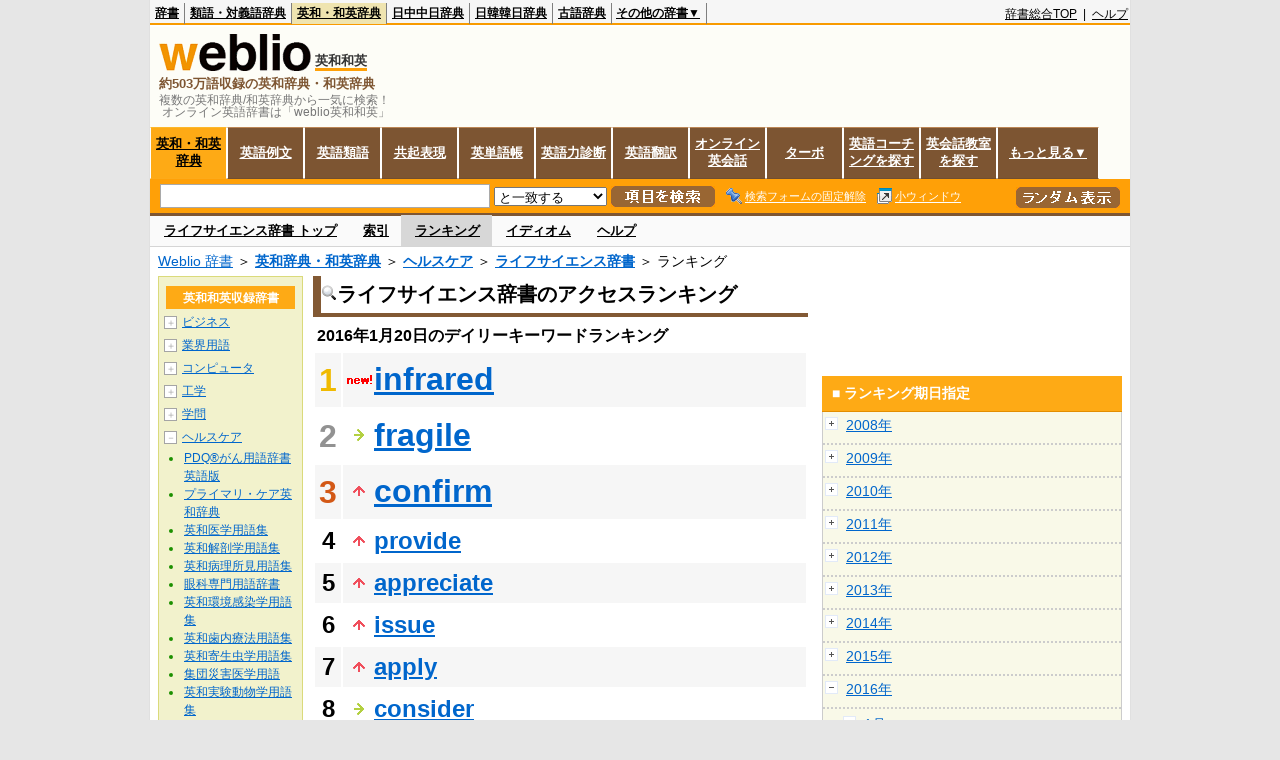

--- FILE ---
content_type: text/html;charset=UTF-8
request_url: https://ejje.weblio.jp/ranking/healthcare/liscj/20160120
body_size: 60844
content:
<!DOCTYPE HTML PUBLIC "-//W3C//DTD HTML 4.01 Transitional//EN">
<html lang="ja">
<head>
    <meta http-equiv="Content-Type" content="text/html; charset=UTF-8">

<script type="text/javascript" src="https://cdn.weblio.jp/e7/script/include/lib/jquery.min-1.4.4.js?tst=2026011613"
        charset="UTF-8"></script>
<script type="text/javascript" src="//ajax.googleapis.com/ajax/libs/jqueryui/1.8.24/jquery-ui.min.js"
        charset="UTF-8"></script>
<!-- DataLayer -->
<script>
    
    dataLayer = [{
        
        'member':'non-member',
        'splitTest': 'A'
    }];
</script>
<!-- /DataLayer -->
<!-- Start Google Tag Manager -->
<script>
    (function(w,d,s,l,i) {
        w[l]=w[l]||[];
        w[l].push({'gtm.start':new Date().getTime(),event:'gtm.js'});
        var f=d.getElementsByTagName(s)[0],j=d.createElement(s),dl=l!='dataLayer'?'&l='+l:'';
        j.async=true;
        j.src='//www.googletagmanager.com/gtm.js?id='+i+dl;
        f.parentNode.insertBefore(j,f);
    })(window,document,'script','dataLayer','GTM-WCM52W');
</script>
<!-- End Google Tag Manager -->
<script>
  

// define Monetization Provider
class CustomMonetizationProvider {
    async initialize(initializeParams) {
        return {initializeSuccess: true, apiVersionInUse: "1.0.0", signInMonetizationPortalSupported: false};
    }
    async getUserEntitlementState() {
        return googlefc.monetization.UserEntitlementStateEnum.ENTITLED_NO;
    }
    async monetize(monetizeParams) {
        window.location.href = 'https://uwl.weblio.jp/ps/';
    }
    async destroy(destructionParams) {
        console.log('Custom provider is no longer initialized.');
    }
}

// register Monetization Provider
window.googlefc = window.googlefc || {};
window.googlefc.monetization = window.googlefc.monetization || {};
window.googlefc.monetization.providerRegistry = window.googlefc.monetization.providerRegistry || new Map();
window.googlefc.monetization.providerRegistry.set('publisherCustom', new CustomMonetizationProvider());
</script>

<!-- DFP head -->
<script async='async' src='https://securepubads.g.doubleclick.net/tag/js/gpt.js'></script>
<script>
    var googletag = googletag || {};
    googletag.cmd = googletag.cmd || [];
</script>
<!-- /DFP head -->

<script>
    googletag.cmd.push(function () {
        
        googletag.defineSlot('/2211331/Weblio_PC_ejje_RightTop_336x280',
            [[320, 100], [300, 250], [336, 280]],
            'div-gpt-ad-1635315293934-0').addService(googletag.pubads());
        
        googletag.pubads().enableSingleRequest();
        googletag.enableServices();
    });
</script>
<script type="text/javascript">
(function($) {
var weblioAdsByGoogle = window.weblioAdsByGoogle = window.weblioAdsByGoogle || [];
$(function() {
  for (var i = 0; i < weblioAdsByGoogle.length; ++i) {
    (adsbygoogle = window.adsbygoogle || []).push(weblioAdsByGoogle[i]);
  }
});
})(jQuery);
</script>
<link rel="manifest" href="https://ejje.weblio.jp/manifest.json"/>
<link rel="icon" sizes="144x144" href="https://cdn.weblio.jp/e7/img/favicon/ejje.png"/>
<link rel="apple-touch-icon" href="https://cdn.weblio.jp/e7/img/favicon/ejje/safari/apple-touch-icon.png"/>
<meta name="msapplication-square70x70logo" content="https://cdn.weblio.jp/e7/img/favicon/ejje/ie/site-tile-70x70.png"/>
<meta name="msapplication-square150x150logo" content="https://cdn.weblio.jp/e7/img/favicon/ejje/ie/site-tile-150x150.png"/>
<meta name="msapplication-wide310x150logo" content="https://cdn.weblio.jp/e7/img/favicon/ejje/ie/site-tile-310x150.png"/>
<meta name="msapplication-square310x310logo" content="https://cdn.weblio.jp/e7/img/favicon/ejje/ie/site-tile-310x310.png"/>
<title>2016年01月20日のランキング - ヘルスケア/ライフサイエンス辞書 - Weblio英和和英</title>
<meta name="description" content="2016年01月20日のWeblio英和和英/ヘルスケア/ライフサイエンス辞書のキーワードランキング。infraredが1位、fragileが2位、confirmが3位">
<meta name="keywords" content="ヘルスケア/ライフサイエンス辞書 - Weblio英和和英:infrared,fragile,confirm,provide,appreciate">
<meta name="robots" content="noindex">
<link rel="canonical" href="https://ejje.weblio.jp/ranking/healthcare/liscj/20160120">
<link rel="stylesheet" type="text/css"
      href="https://cdn.weblio.jp/e7/css/ejje/word_list.css?sd=ejje&amp;tst=2026011613">
<script type="text/javascript" src="https://cdn.weblio.jp/e7/script/word_list.js?tst=2026011613"
        charset="UTF-8"></script>
<script type="text/javascript" src="https://cdn.weblio.jp/e7/script/fix_form_box.js?tst=2026011613"
        charset="UTF-8"></script>
</head>
<body>
<!-- Start Google Tag Manager (noscript) -->
<noscript>
  <iframe src="//www.googletagmanager.com/ns.html?id=GTM-WCM52W" height="0" width="0" style="display:none;visibility:hidden"></iframe>
</noscript>
<!-- End Google Tag Manager (noscript) -->
<div ID=base>
    <div ID=layout>
        <a name="top"></a>
        <div ID=headMidashiEC><h1 title="複数の英和辞典/和英辞典から一気に検索！<br>&nbsp;オンライン英語辞書は「weblio英和和英」">複数の英和辞典/和英辞典から一気に検索！<br>&nbsp;オンライン英語辞書は「weblio英和和英」</h1></div>
<div ID=headBarE>
    <div ID=headBarL>
        <p>
    <a href="https://www.weblio.jp/" title="辞典・百科事典の検索サービス - Weblio辞書">辞書</a>
</p>
<p>
    <a href="https://thesaurus.weblio.jp/" title="類語辞典・シソーラス・対義語 - Weblio辞書">類語・対義語辞典</a>
</p>
<p class=headBarSelE>
    <a href="https://ejje.weblio.jp/" title="英和辞典・和英辞典 - Weblio辞書">英和・和英辞典</a>
</p>
<p>
    <a href="https://cjjc.weblio.jp/" title="中国語辞書 - Weblio日中中日辞典">日中中日辞典</a>
</p>
<p>
    <a href="https://kjjk.weblio.jp/" title="韓国語辞書 - Weblio日韓韓日辞典">日韓韓日辞典</a>
</p>
<p>
    <a href="https://kobun.weblio.jp/" title="古文辞書 - Weblio古語辞典">古語辞典</a>
</p>
<ul 
        ID=NaviNoPulDwn
        onmouseout="showGlobalNaviOtherLinks();"
        onmouseover="showGlobalNaviOtherLinks();">
    <li ID=NaviNoPulDwnLi>その他の辞書▼
        <ul ID=NaviNoPulDwnLiUl>
            <li class=NaviNoPulDwnLiUlLi>
                <a href="https://fjjf.weblio.jp/" title="フランス語辞書 - Weblioフランス語辞典">フランス語辞典</a></li>
            </li>
            <li class=NaviNoPulDwnLiUlLi>
                <a href="https://njjn.weblio.jp/" title="インドネシア語辞書 - Weblioインドネシア語辞典">インドネシア語辞典</a>
            </li>
            <li class=NaviNoPulDwnLiUlLi>
                <a href="https://tjjt.weblio.jp/" title="タイ語辞書 - Weblioタイ語辞典">タイ語辞典</a>
            </li>
            <li class=NaviNoPulDwnLiUlLi>
                <a href="https://vjjv.weblio.jp/" title="ベトナム語辞書 - Weblioベトナム語辞典">ベトナム語辞典</a>
            </li>
            </ul>
    </li>
</ul>
</div>
    <div ID=headBarR>
        <span class=headBarRLg>
            <span id=hdUsrInfoJS title="ログイン"></span></span>
        <a href="https://www.weblio.jp/"
           title="辞典・百科事典の検索サービス - Weblio辞書">辞書総合TOP</a>
        
        &nbsp;|&nbsp;
        <a href="https://help.weblio.jp/ejje" title="ヘルプ">ヘルプ</a>
        </div>
    <b class=clr></b>
</div>


<table ID=logoBar summary="検索ボックスのテーブル">
<tr>
<td ID=logoBarL>
<div ID=logoBarLB>
<a href="https://ejje.weblio.jp/" title="英和辞典・和英辞典 - Weblio辞書"><img src="https://cdn.weblio.jp/e7/img/icons/logoE_LMD.png" alt="英和辞典・和英辞典 - Weblio辞書" height="37px" width="152px"></a>
<span class=logoBarLEj>英和和英</span><div ID=logoBarTE>約503万語収録の英和辞典・和英辞典
</div>
    </div>
</td>
<td ID=logoBarR>
</td>
</tr>
</table>
<form action="https://ejje.weblio.jp/content_find" method="get" name="f">
<div ID=formBoxWrp>
<p class="formBoxESel">
<a href="https://ejje.weblio.jp/" title="英和・和英辞典">英和・和英辞典</a>
</p>
<p onclick="ht(this, 'https://ejje.weblio.jp/sentence/content/');" class="formBoxENo">
<a onclick="return cu(this, 'https://ejje.weblio.jp/sentence/content/')" href="https://ejje.weblio.jp/sentence/" title="英語例文">英語例文</a></p>
<p onclick="ht(this, 'https://ejje.weblio.jp/english-thesaurus/content/');" class="formBoxENo">
<a onclick="return cu(this, 'https://ejje.weblio.jp/english-thesaurus/content/')" href="https://ejje.weblio.jp/english-thesaurus/" title="英語類語">英語類語</a></p>
<p onclick="ht(this, 'https://ejje.weblio.jp/concordance/content/');" class="formBoxENo">
<a onclick="return cu(this, 'https://ejje.weblio.jp/concordance/content/')" href="https://ejje.weblio.jp/concordance/" title="共起表現">共起表現</a></p>
<p class="formBoxENo">
<a href="https://uwl.weblio.jp/" title="英単語帳">英単語帳</a>
</p>
<p class="formBoxENo">
<a href="https://uwl.weblio.jp/vocab-index" title="英語力診断">英語力診断</a>
</p>
<p class="formBoxENo">
<a href="https://translate.weblio.jp/" title="英語翻訳">英語翻訳</a>
</p>
<p class="formBoxENo">
<a href="https://eikaiwa.weblio.jp/" title="オンライン英会話">オンライン英会話</a>
</p>
<p onclick="ht(this, 'https://ejje.weblio.jp/turbo/');" class="formBoxENo">
<a onclick="return cu(this, 'https://ejje.weblio.jp/turbo/')" href="https://ejje.weblio.jp/turbo/" title="英和・和英辞典">ターボ</a></p>
<p onclick="ht(this, 'https://ejje.weblio.jp/content');" class="formBoxENo">
<a onclick="return cu(this, 'https://ejje.weblio.jp/content')" href="https://eikaiwa.weblio.jp/ninja-eikaiwa/" title="英語コーチングを探す">英語コーチングを探す</a></p>
<p onclick="ht(this, 'https://ejje.weblio.jp/content');" class="formBoxENo">
<a onclick="return cu(this, 'https://ejje.weblio.jp/content')" href="https://all-eikaiwa.com/" title="英会話教室を探す">英会話教室を探す</a></p>
<ul ID=formBoxENoPulDwn onclick="showEjjeGlobalNaviOtherLinks()">
<li ID=formBoxENoPulDwnLi>もっと見る▼
<ul ID=formBoxENoPulDwnLiUl>
<li class=formBoxENoPulDwnLiUlLi><a href="https://ejje.weblio.jp/template/" title="英語テンプレート">英語テンプレート</a></li>
<li class=formBoxENoPulDwnLiUlLi><a href="https://eikaiwa.weblio.jp/column/" title="Weblio英会話コラム">英会話コラム</a></li>
</ul>
</li>
</ul>
<br class=clr>
<div ID=formBoxCntE>
<div ID=formBoxL>
<table class=formBoxIWrp>
<tr>
<td><input maxlength="2048" type="text" name="query" class=formBoxITxt></td>
<td><span class="combo_txt_clr formBoxIClIcnNon">&nbsp;</span></td>
</tr>
</table>
<select name="searchType" class=formSelect>
<option value="exact">と一致する</option>
<option value="prefix">で始まる</option>
<option value="contains">を含む</option>
<option value="suffix">で終わる</option>
<option value="text">を解説文に含む</option>
</select>
<input type="image" src="https://cdn.weblio.jp/e7/img/icons/EjjeSchUp.png" value="項目を検索" onMouseOver="this.src='https://cdn.weblio.jp/e7/img/icons/EjjeSchDn.png';" onMouseOut="this.src='https://cdn.weblio.jp/e7/img/icons/EjjeSchUp.png';" class=formButton>
<span class=formBoxLEBtnFxWrp><img src="https://cdn.weblio.jp/e7/img/icons/iconEjjeFxFmOn.png" alt="" class=formBoxLEFxFmBtn><b class=formBoxLEFxFmTxt></b></span>
<span class=formBoxLEBtnSmWinWrp onclick="return formBoxSmWin('https://ejje.weblio.jp/small/')"><img src="https://cdn.weblio.jp/e7/img/icons/iconEjjeSmWin.png" alt="" class=formBoxLEFxFmBtn><b class=formBoxLESmWinTxt>小ウィンドウ</b></span>
</div>
<div ID=formBoxR>
<input type="image" src="https://cdn.weblio.jp/e7/img/icons/srcRdE.png" name="random-select" value="ランダム表示" onMouseOver="this.src='https://cdn.weblio.jp/e7/img/icons/srcRdHiE.png';" onMouseOut="this.src='https://cdn.weblio.jp/e7/img/icons/srcRdE.png';" class=formBoxRd>
</div>
<br class=clr>
</div>
</div>
</form>
<form action="https://ejje.weblio.jp/content_find" method="get" name="fhfx">
<input type="hidden" name="fixFmFocusType" value="">
<div ID=formFixBoxWrp>
<div ID=formFixBoxB>
<div ID=formFixBoxCntE>
<div ID=formFixBoxL>
<table class=formBoxIWrp>
<tr>
<td><input maxlength="2048" type="text" name="query" class=formBoxITxt></td>
<td><span class="combo_txt_clr formBoxIClIcnNon">&nbsp;</span></td>
</tr>
</table>
<select name="searchType" class=formSelect>
<option value="exact">と一致する</option>
<option value="prefix">で始まる</option>
<option value="contains">を含む</option>
<option value="suffix">で終わる</option>
<option value="text">を解説文に含む</option>
</select>
<input type="image" src="https://cdn.weblio.jp/e7/img/icons/EjjeSchUp.png" value="項目を検索" onMouseOver="this.src='https://cdn.weblio.jp/e7/img/icons/EjjeSchDn.png';" onMouseOut="this.src='https://cdn.weblio.jp/e7/img/icons/EjjeSchUp.png';" class=formButton>
<span class=formBoxLEBtnFxWrp><img src="https://cdn.weblio.jp/e7/img/icons/iconEjjeFxFmOn.png" alt="" class=formBoxLEFxFmBtn><b class=formBoxLEFxFmTxt></b></span>
<span class=formBoxLEBtnSmWinWrp onclick="return formBoxSmWin('https://ejje.weblio.jp/small/')"><img src="https://cdn.weblio.jp/e7/img/icons/iconEjjeSmWin.png" alt="" class=formBoxLEFxFmBtn><b class=formBoxLESmWinTxt>小ウィンドウ</b></span>
</div>
<div ID=formFixBoxR>
<input type="image" src="https://cdn.weblio.jp/e7/img/icons/srcRdE.png" name="random-select" value="ランダム表示" onMouseOver="this.src='https://cdn.weblio.jp/e7/img/icons/srcRdHiE.png';" onMouseOut="this.src='https://cdn.weblio.jp/e7/img/icons/srcRdE.png';" class=formBoxRd>
</div>
<br class=clr>
</div>
<br class=clr>
</div>
</div>
</form>

<script type="text/javascript"><!--
$(document).ready(function(){

});

//--></script>
<div ID=headBoxCmk>
</div>
<!-- メニュー開始 -->
<div ID=menu>
<div ID=menuWrap><!--[if IE]><div ID=menuWrapIE><![endif]--><div class=menuOff><a href="https://ejje.weblio.jp/cat/healthcare/liscj">ライフサイエンス辞書 トップ</a></div><div class=menuOff><a href="https://ejje.weblio.jp/category/healthcare/liscj">索引</a></div><div class=menuOn><a href="https://ejje.weblio.jp/ranking/healthcare/liscj" class=selectedMenu>ランキング</a></div><div class=menuOff><a href="https://ejje.weblio.jp/phrase/liscj">イディオム</a></div><div class=menuOff><a href="https://ejje.weblio.jp/tips/guide/help/">ヘルプ</a></div><br class=clr>
<!--[if IE]></div><![endif]--></div></div>
<!-- /メニュー終了 -->
<div ID=topic><a href="https://www.weblio.jp/" title="辞典・百科事典の検索サービス - Weblio辞書">Weblio 辞書</a> ＞ <b><a href="https://ejje.weblio.jp/" title="英和辞典・和英辞典">英和辞典・和英辞典</a></b> ＞ <b><a href="https://ejje.weblio.jp/cat/healthcare" title="ヘルスケア">ヘルスケア</a></b> ＞ <b><a href="https://ejje.weblio.jp/cat/healthcare/liscj" title="ライフサイエンス辞書">ライフサイエンス辞書</a></b> ＞ ランキング</div>

        <!-- コンテンツ開始 -->
        <div ID=wrapper>

            <!-- メイン開始 -->
            <div ID=main>
                <!-- メインボックス開始 -->
                <div class=mainBoxH>
<h2><img src="https://cdn.weblio.jp/e7/img/IconMagnif.png" alt="">ライフサイエンス辞書のアクセスランキング</h2>
</div>
<div class=mainBoxB>
<p class=mainRankTtl>
&nbsp;2016年1月20日のデイリーキーワードランキング
</p>
<table class=mainRankCC>
<tr class=RankCLBL>
<td class=RankBs><span style="color:#f0ba00;">1</span></td>
<td>
<p class=mainRankN></p>
<a href="https://ejje.weblio.jp/content/infrared?erl=true" title="infrared" rel="nofollow">infrared</a></td>
</tr>
<tr class=RankCLWL>
<td class=RankBs><span style="color:#929292;">2</span></td>
<td>
<p class=mainRankS></p>
<a href="https://ejje.weblio.jp/content/fragile?erl=true" title="fragile" rel="nofollow">fragile</a></td>
</tr>
<tr class=RankCLBL>
<td class=RankBs><span style="color:#d35816;">3</span></td>
<td>
<p class=mainRankU></p>
<a href="https://ejje.weblio.jp/content/confirm?erl=true" title="confirm" rel="nofollow">confirm</a></td>
</tr>
<tr class=RankCLWM>
<td class=RankBs>4</td>
<td>
<p class=mainRankU></p>
<a href="https://ejje.weblio.jp/content/provide?erl=true" title="provide" rel="nofollow">provide</a></td>
</tr>
<tr class=RankCLBM>
<td class=RankBs>5</td>
<td>
<p class=mainRankU></p>
<a href="https://ejje.weblio.jp/content/appreciate?erl=true" title="appreciate" rel="nofollow">appreciate</a></td>
</tr>
<tr class=RankCLWM>
<td class=RankBs>6</td>
<td>
<p class=mainRankU></p>
<a href="https://ejje.weblio.jp/content/issue?erl=true" title="issue" rel="nofollow">issue</a></td>
</tr>
<tr class=RankCLBM>
<td class=RankBs>7</td>
<td>
<p class=mainRankU></p>
<a href="https://ejje.weblio.jp/content/apply?erl=true" title="apply" rel="nofollow">apply</a></td>
</tr>
<tr class=RankCLWM>
<td class=RankBs>8</td>
<td>
<p class=mainRankS></p>
<a href="https://ejje.weblio.jp/content/consider?erl=true" title="consider" rel="nofollow">consider</a></td>
</tr>
<tr class=RankCLBM>
<td class=RankBs>9</td>
<td>
<p class=mainRankU></p>
<a href="https://ejje.weblio.jp/content/available?erl=true" title="available" rel="nofollow">available</a></td>
</tr>
<tr class=RankCLWM>
<td class=RankBs>10</td>
<td>
<p class=mainRankD></p>
<a href="https://ejje.weblio.jp/content/concern?erl=true" title="concern" rel="nofollow">concern</a></td>
</tr>
<tr class=RankCLB>
<td class=RankBs>11</td>
<td>
<p class=mainRankD></p>
<a href="https://ejje.weblio.jp/content/expect?erl=true" title="expect" rel="nofollow">expect</a></td>
</tr>
<tr class=RankCLW>
<td class=RankBs>12</td>
<td>
<p class=mainRankU></p>
<a href="https://ejje.weblio.jp/content/reference?erl=true" title="reference" rel="nofollow">reference</a></td>
</tr>
<tr class=RankCLB>
<td class=RankBs>13</td>
<td>
<p class=mainRankU></p>
<a href="https://ejje.weblio.jp/content/present?erl=true" title="present" rel="nofollow">present</a></td>
</tr>
<tr class=RankCLW>
<td class=RankBs>14</td>
<td>
<p class=mainRankU></p>
<a href="https://ejje.weblio.jp/content/leave?erl=true" title="leave" rel="nofollow">leave</a></td>
</tr>
<tr class=RankCLB>
<td class=RankBs>15</td>
<td>
<p class=mainRankU></p>
<a href="https://ejje.weblio.jp/content/while?erl=true" title="while" rel="nofollow">while</a></td>
</tr>
<tr class=RankCLW>
<td class=RankBs>16</td>
<td>
<p class=mainRankU></p>
<a href="https://ejje.weblio.jp/content/improve?erl=true" title="improve" rel="nofollow">improve</a></td>
</tr>
<tr class=RankCLB>
<td class=RankBs>17</td>
<td>
<p class=mainRankU></p>
<a href="https://ejje.weblio.jp/content/describe?erl=true" title="describe" rel="nofollow">describe</a></td>
</tr>
<tr class=RankCLW>
<td class=RankBs>18</td>
<td>
<p class=mainRankU></p>
<a href="https://ejje.weblio.jp/content/remain?erl=true" title="remain" rel="nofollow">remain</a></td>
</tr>
<tr class=RankCLB>
<td class=RankBs>19</td>
<td>
<p class=mainRankD></p>
<a href="https://ejje.weblio.jp/content/assume?erl=true" title="assume" rel="nofollow">assume</a></td>
</tr>
<tr class=RankCLW>
<td class=RankBs>20</td>
<td>
<p class=mainRankU></p>
<a href="https://ejje.weblio.jp/content/feature?erl=true" title="feature" rel="nofollow">feature</a></td>
</tr>
<tr class=RankCLB>
<td class=RankBs>21</td>
<td>
<p class=mainRankD></p>
<a href="https://ejje.weblio.jp/content/implement?erl=true" title="implement" rel="nofollow">implement</a></td>
</tr>
<tr class=RankCLW>
<td class=RankBs>22</td>
<td>
<p class=mainRankU></p>
<a href="https://ejje.weblio.jp/content/property?erl=true" title="property" rel="nofollow">property</a></td>
</tr>
<tr class=RankCLB>
<td class=RankBs>23</td>
<td>
<p class=mainRankU></p>
<a href="https://ejje.weblio.jp/content/even?erl=true" title="even" rel="nofollow">even</a></td>
</tr>
<tr class=RankCLW>
<td class=RankBs>24</td>
<td>
<p class=mainRankU></p>
<a href="https://ejje.weblio.jp/content/indicate?erl=true" title="indicate" rel="nofollow">indicate</a></td>
</tr>
<tr class=RankCLB>
<td class=RankBs>25</td>
<td>
<p class=mainRankU></p>
<a href="https://ejje.weblio.jp/content/further?erl=true" title="further" rel="nofollow">further</a></td>
</tr>
<tr class=RankCLW>
<td class=RankBs>26</td>
<td>
<p class=mainRankU></p>
<a href="https://ejje.weblio.jp/content/involve?erl=true" title="involve" rel="nofollow">involve</a></td>
</tr>
<tr class=RankCLB>
<td class=RankBs>27</td>
<td>
<p class=mainRankD></p>
<a href="https://ejje.weblio.jp/content/appropriate?erl=true" title="appropriate" rel="nofollow">appropriate</a></td>
</tr>
<tr class=RankCLW>
<td class=RankBs>28</td>
<td>
<p class=mainRankU></p>
<a href="https://ejje.weblio.jp/content/due+to?erl=true" title="due to" rel="nofollow">due to</a></td>
</tr>
<tr class=RankCLB>
<td class=RankBs>29</td>
<td>
<p class=mainRankU></p>
<a href="https://ejje.weblio.jp/content/determine?erl=true" title="determine" rel="nofollow">determine</a></td>
</tr>
<tr class=RankCLW>
<td class=RankBs>30</td>
<td>
<p class=mainRankU></p>
<a href="https://ejje.weblio.jp/content/commit?erl=true" title="commit" rel="nofollow">commit</a></td>
</tr>
<tr class=RankCLB>
<td class=RankBs>31</td>
<td>
<p class=mainRankU></p>
<a href="https://ejje.weblio.jp/content/require?erl=true" title="require" rel="nofollow">require</a></td>
</tr>
<tr class=RankCLW>
<td class=RankBs>32</td>
<td>
<p class=mainRankD></p>
<a href="https://ejje.weblio.jp/content/through?erl=true" title="through" rel="nofollow">through</a></td>
</tr>
<tr class=RankCLB>
<td class=RankBs>33</td>
<td>
<p class=mainRankU></p>
<a href="https://ejje.weblio.jp/content/description?erl=true" title="description" rel="nofollow">description</a></td>
</tr>
<tr class=RankCLW>
<td class=RankBs>34</td>
<td>
<p class=mainRankD></p>
<a href="https://ejje.weblio.jp/content/cause?erl=true" title="cause" rel="nofollow">cause</a></td>
</tr>
<tr class=RankCLB>
<td class=RankBs>35</td>
<td>
<p class=mainRankU></p>
<a href="https://ejje.weblio.jp/content/though?erl=true" title="though" rel="nofollow">though</a></td>
</tr>
<tr class=RankCLW>
<td class=RankBs>36</td>
<td>
<p class=mainRankU></p>
<a href="https://ejje.weblio.jp/content/application?erl=true" title="application" rel="nofollow">application</a></td>
</tr>
<tr class=RankCLB>
<td class=RankBs>37</td>
<td>
<p class=mainRankD></p>
<a href="https://ejje.weblio.jp/content/represent?erl=true" title="represent" rel="nofollow">represent</a></td>
</tr>
<tr class=RankCLW>
<td class=RankBs>38</td>
<td>
<p class=mainRankU></p>
<a href="https://ejje.weblio.jp/content/particular?erl=true" title="particular" rel="nofollow">particular</a></td>
</tr>
<tr class=RankCLB>
<td class=RankBs>39</td>
<td>
<p class=mainRankU></p>
<a href="https://ejje.weblio.jp/content/allow?erl=true" title="allow" rel="nofollow">allow</a></td>
</tr>
<tr class=RankCLW>
<td class=RankBs>40</td>
<td>
<p class=mainRankU></p>
<a href="https://ejje.weblio.jp/content/address?erl=true" title="address" rel="nofollow">address</a></td>
</tr>
<tr class=RankCLB>
<td class=RankBs>41</td>
<td>
<p class=mainRankD></p>
<a href="https://ejje.weblio.jp/content/take?erl=true" title="take" rel="nofollow">take</a></td>
</tr>
<tr class=RankCLW>
<td class=RankBs>42</td>
<td>
<p class=mainRankU></p>
<a href="https://ejje.weblio.jp/content/accept?erl=true" title="accept" rel="nofollow">accept</a></td>
</tr>
<tr class=RankCLB>
<td class=RankBs>43</td>
<td>
<p class=mainRankD></p>
<a href="https://ejje.weblio.jp/content/assemble?erl=true" title="assemble" rel="nofollow">assemble</a></td>
</tr>
<tr class=RankCLW>
<td class=RankBs>44</td>
<td>
<p class=mainRankU></p>
<a href="https://ejje.weblio.jp/content/mean?erl=true" title="mean" rel="nofollow">mean</a></td>
</tr>
<tr class=RankCLB>
<td class=RankBs>45</td>
<td>
<p class=mainRankD></p>
<a href="https://ejje.weblio.jp/content/certain?erl=true" title="certain" rel="nofollow">certain</a></td>
</tr>
<tr class=RankCLW>
<td class=RankBs>46</td>
<td>
<p class=mainRankU></p>
<a href="https://ejje.weblio.jp/content/estimate?erl=true" title="estimate" rel="nofollow">estimate</a></td>
</tr>
<tr class=RankCLB>
<td class=RankBs>47</td>
<td>
<p class=mainRankU></p>
<a href="https://ejje.weblio.jp/content/indeed?erl=true" title="indeed" rel="nofollow">indeed</a></td>
</tr>
<tr class=RankCLW>
<td class=RankBs>48</td>
<td>
<p class=mainRankU></p>
<a href="https://ejje.weblio.jp/content/affect?erl=true" title="affect" rel="nofollow">affect</a></td>
</tr>
<tr class=RankCLB>
<td class=RankBs>49</td>
<td>
<p class=mainRankD></p>
<a href="https://ejje.weblio.jp/content/current?erl=true" title="current" rel="nofollow">current</a></td>
</tr>
<tr class=RankCLW>
<td class=RankBs>50</td>
<td>
<p class=mainRankD></p>
<a href="https://ejje.weblio.jp/content/also?erl=true" title="also" rel="nofollow">also</a></td>
</tr>
</table>
<br><div class=mainBoxBCtr><p class=mainRankTtl>
<a href="https://ejje.weblio.jp/ranking/healthcare/liscj/20160119">前の日を検索</a>
 | 2016/01/20
 | <a href="https://ejje.weblio.jp/ranking/healthcare/liscj/20160121">次の日を検索</a>
</p></div>
<br>
<div style="text-align:right;">
2026年1月18日 21時29分更新(随時更新中)
</div>
</div>
<!-- /メインボックス終了 -->
            </div>


            <!-- /メイン終了 -->

            <!-- ナビ開始 -->
            <div ID=navi>

                <p class=treeBoxH>&nbsp;</p>
<div class=treeBoxCFold>
<h2 ID=treeBoxCBtnR>英和和英収録辞書</h2>
<p class=treeBoxCFoldLi><span class=pl onclick="return catRNewNav(this, 0);" id=catIcon0>＋</span>
<a href="https://ejje.weblio.jp/ranking/business" title="ビジネス">ビジネス</a>
</p>
<div id=treeBoxCat0 style="position:absolute; top:-140px; left:-140px; visibility:hidden; width:133px;">
<b><a href="https://ejje.weblio.jp/ranking/business/gkkry/20160120" title="外交関連用語集">外交関連用語集</a></b><b><a href="https://ejje.weblio.jp/ranking/business/ekzyj/20160120" title="英和経済用語辞典">英和経済用語辞典</a></b><b><a href="https://ejje.weblio.jp/ranking/business/kznhg/20160120" title="経済のにほんご">経済のにほんご</a></b><b><a href="https://ejje.weblio.jp/ranking/business/ifezs/20160120" title="英文財務諸表用語集">英文財務諸表用語集</a></b><b><a href="https://ejje.weblio.jp/ranking/business/jjrmw/20160120" title="人事労務和英辞典">人事労務和英辞典</a></b><b><a href="https://ejje.weblio.jp/ranking/business/esmhy/20160120" title="英和生命保険用語辞典">英和生命保険用語辞典</a></b><b><a href="https://ejje.weblio.jp/ranking/business/esskb/20160120" title="英和商品・サービス国際分類名">英和商品・サービス国際分類名</a></b><b><a href="https://ejje.weblio.jp/ranking/business/wnhsb/20160120" title="和英日本標準商品分類">和英日本標準商品分類</a></b>
</div>
<p class=treeBoxCFoldLi><span class=pl onclick="return catRNewNav(this, 1);" id=catIcon1>＋</span>
<a href="https://ejje.weblio.jp/ranking/occupation" title="業界用語">業界用語</a>
</p>
<div id=treeBoxCat1 style="position:absolute; top:-140px; left:-140px; visibility:hidden; width:133px;">
<b><a href="https://ejje.weblio.jp/ranking/occupation/kstye/20160120" title="警察用語英訳一覧">警察用語英訳一覧</a></b><b><a href="https://ejje.weblio.jp/ranking/occupation/wbrkg/20160120" title="和英防衛略語集">和英防衛略語集</a></b><b><a href="https://ejje.weblio.jp/ranking/occupation/wmcny/20160120" title="和英マシニング用語集">和英マシニング用語集</a></b><b><a href="https://ejje.weblio.jp/ranking/occupation/eitsk/20160120" title="英和ITS関連用語集">英和ITS関連用語集</a></b><b><a href="https://ejje.weblio.jp/ranking/occupation/skswj/20160120" title="作業環境測定和英辞典">作業環境測定和英辞典</a></b><b><a href="https://ejje.weblio.jp/ranking/occupation/rmsjy/20160120" title="ラムサール条約用語和英対訳集">ラムサール条約用語和英対訳集</a></b>
</div>
<p class=treeBoxCFoldLi><span class=pl onclick="return catRNewNav(this, 2);" id=catIcon2>＋</span>
<a href="https://ejje.weblio.jp/ranking/computer" title="コンピュータ">コンピュータ</a>
</p>
<div id=treeBoxCat2 style="position:absolute; top:-140px; left:-140px; visibility:hidden; width:133px;">
<b><a href="https://ejje.weblio.jp/ranking/computer/dnkds/20160120" title="電気・電子用語集">電気・電子用語集</a></b><b><a href="https://ejje.weblio.jp/ranking/computer/mcrsy/20160120" title="マイクロソフト用語集">マイクロソフト用語集</a></b><b><a href="https://ejje.weblio.jp/ranking/computer/cmpyg/20160120" title="コンピューター用語辞典">コンピューター用語辞典</a></b>
</div>
<p class=treeBoxCFoldLi><span class=pl onclick="return catRNewNav(this, 3);" id=catIcon3>＋</span>
<a href="https://ejje.weblio.jp/ranking/engineering" title="工学">工学</a>
</p>
<div id=treeBoxCat3 style="position:absolute; top:-140px; left:-140px; visibility:hidden; width:133px;">
<b><a href="https://ejje.weblio.jp/ranking/engineering/kggjr/20160120" title="科学技術論文動詞集">科学技術論文動詞集</a></b><b><a href="https://ejje.weblio.jp/ranking/engineering/kkkge/20160120" title="機械工学英和和英辞典">機械工学英和和英辞典</a></b><b><a href="https://ejje.weblio.jp/ranking/engineering/wujty/20160120" title="和英宇宙実験対訳用語集">和英宇宙実験対訳用語集</a></b><b><a href="https://ejje.weblio.jp/ranking/engineering/dnksg/20160120" title="電気制御英語辞典">電気制御英語辞典</a></b>
</div>
<p class=treeBoxCFoldLi><span class=pl onclick="return catRNewNav(this, 4);" id=catIcon4>＋</span>
<a href="https://ejje.weblio.jp/ranking/academic" title="学問">学問</a>
</p>
<div id=treeBoxCat4 style="position:absolute; top:-140px; left:-140px; visibility:hidden; width:133px;">
<b><a href="https://ejje.weblio.jp/ranking/academic/hrhdt/20160120" title="法令名翻訳データ">法令名翻訳データ</a></b><b><a href="https://ejje.weblio.jp/ranking/academic/hynht/20160120" title="法令用語日英標準対訳辞書">法令用語日英標準対訳辞書</a></b><b><a href="https://ejje.weblio.jp/ranking/academic/bkkse/20160120" title="部局課名・官職名英訳辞典">部局課名・官職名英訳辞典</a></b><b><a href="https://ejje.weblio.jp/ranking/academic/edknh/20160120" title="英和独禁法用語辞典">英和独禁法用語辞典</a></b><b><a href="https://ejje.weblio.jp/ranking/academic/gkjet/20160120" title="学術用語英和対訳集">学術用語英和対訳集</a></b><b><a href="https://ejje.weblio.jp/ranking/academic/jstkg/20160120" title="JST科学技術用語日英対訳辞書">JST科学技術用語日英対訳辞書</a></b><b><a href="https://ejje.weblio.jp/ranking/academic/egrkj/20160120" title="英語論文検索辞書">英語論文検索辞書</a></b><b><a href="https://ejje.weblio.jp/ranking/academic/ntggy/20160120" title="日英対訳言語学用語集">日英対訳言語学用語集</a></b><b><a href="https://ejje.weblio.jp/ranking/academic/erbtk/20160120" title="英語論文投稿用語集">英語論文投稿用語集</a></b><b><a href="https://ejje.weblio.jp/ranking/academic/wzgky/20160120" title="和英図学用語辞書">和英図学用語辞書</a></b><b><a href="https://ejje.weblio.jp/ranking/academic/egisy/20160120" title="英和GIS用語集">英和GIS用語集</a></b><b><a href="https://ejje.weblio.jp/ranking/academic/ebsiy/20160120" title="英和防災用語集">英和防災用語集</a></b><b><a href="https://ejje.weblio.jp/ranking/academic/itery/20160120" title="ITER（国際熱核融合実験炉）用語対訳辞書">ITER（国際熱核融合実験炉）用語対訳辞書</a></b><b><a href="https://ejje.weblio.jp/ranking/academic/dgpws/20160120" title="脱原発和英小辞典">脱原発和英小辞典</a></b><b><a href="https://ejje.weblio.jp/ranking/academic/wkyky/20160120" title="和英教育用語辞典">和英教育用語辞典</a></b>
</div>
<p class=treeBoxCFoldLi><span class=pl onclick="return catRNewNav(this, 5, true);" id=catIcon5>－</span>
<a href="https://ejje.weblio.jp/ranking/healthcare" title="ヘルスケア">ヘルスケア</a>
</p>
<div id=treeBoxCat5 style="position:static; visibility:visible; width:133px;">
<b><a href="https://ejje.weblio.jp/ranking/healthcare/pdqge/20160120" title="PDQ®がん用語辞書 英語版">PDQ®がん用語辞書 英語版</a></b><b><a href="https://ejje.weblio.jp/ranking/healthcare/prcry/20160120" title="プライマリ・ケア英和辞典">プライマリ・ケア英和辞典</a></b><b><a href="https://ejje.weblio.jp/ranking/healthcare/eigky/20160120" title="英和医学用語集">英和医学用語集</a></b><b><a href="https://ejje.weblio.jp/ranking/healthcare/ekbys/20160120" title="英和解剖学用語集">英和解剖学用語集</a></b><b><a href="https://ejje.weblio.jp/ranking/healthcare/ebrsk/20160120" title="英和病理所見用語集">英和病理所見用語集</a></b><b><a href="https://ejje.weblio.jp/ranking/healthcare/gnksy/20160120" title="眼科専門用語辞書">眼科専門用語辞書</a></b><b><a href="https://ejje.weblio.jp/ranking/healthcare/eknky/20160120" title="英和環境感染学用語集">英和環境感染学用語集</a></b><b><a href="https://ejje.weblio.jp/ranking/healthcare/esnrh/20160120" title="英和歯内療法用語集">英和歯内療法用語集</a></b><b><a href="https://ejje.weblio.jp/ranking/healthcare/ekscy/20160120" title="英和寄生虫学用語集">英和寄生虫学用語集</a></b><b><a href="https://ejje.weblio.jp/ranking/healthcare/sdsiy/20160120" title="集団災害医学用語">集団災害医学用語</a></b><b><a href="https://ejje.weblio.jp/ranking/healthcare/ejkdb/20160120" title="英和実験動物学用語集">英和実験動物学用語集</a></b><b><span class=txt>ライフサイエンス辞書</span></b>
</div>
<p class=treeBoxCFoldLi><span class=pl onclick="return catRNewNav(this, 6);" id=catIcon6>＋</span>
<a href="https://ejje.weblio.jp/ranking/dictionary" title="辞書・百科事典">辞書・百科事典</a>
</p>
<div id=treeBoxCat6 style="position:absolute; top:-140px; left:-140px; visibility:hidden; width:133px;">
<b><a href="https://ejje.weblio.jp/ranking/dictionary/kenej/20160120" title="研究社 新英和中辞典">研究社 新英和中辞典</a></b><b><a href="https://ejje.weblio.jp/ranking/dictionary/kenje/20160120" title="研究社 新和英中辞典">研究社 新和英中辞典</a></b><b><a href="https://ejje.weblio.jp/ranking/dictionary/weiys/20160120" title="英語での言い方用例集">英語での言い方用例集</a></b><b><a href="https://ejje.weblio.jp/ranking/dictionary/egtej/20160120" title="Eゲイト英和辞典">Eゲイト英和辞典</a></b><b><a href="https://ejje.weblio.jp/ranking/dictionary/wejej/20160120" title="Weblio実用英語辞典">Weblio実用英語辞典</a><span style="color:red; padding-left:2px;">new!</span></b><b><a href="https://ejje.weblio.jp/ranking/dictionary/ctbds/20160120" title="コア・セオリー英語表現(基本動詞)">コア・セオリー英語表現(基本動詞)</a></b><b><a href="https://ejje.weblio.jp/ranking/dictionary/hypej/20160120" title="ハイパー英語辞書">ハイパー英語辞書</a></b><b><a href="https://ejje.weblio.jp/ranking/dictionary/jmdct/20160120" title="JMdict">JMdict</a></b><b><a href="https://ejje.weblio.jp/ranking/dictionary/ektwz/20160120" title="英語ことわざ教訓辞典">英語ことわざ教訓辞典</a></b><b><a href="https://ejje.weblio.jp/ranking/dictionary/kejcy/20160120" title="研究社 英和コンピューター用語辞典">研究社 英和コンピューター用語辞典</a></b><b><a href="https://ejje.weblio.jp/ranking/dictionary/rbehj/20160120" title="旅行・ビジネス英会話翻訳">旅行・ビジネス英会話翻訳</a></b><b><a href="https://ejje.weblio.jp/ranking/dictionary/kckke/20160120" title="金融庁記者会見英語対訳">金融庁記者会見英語対訳</a></b><b><a href="https://ejje.weblio.jp/ranking/dictionary/gskke/20160120" title="外務省記者会見英語対訳">外務省記者会見英語対訳</a></b><b><a href="https://ejje.weblio.jp/ranking/dictionary/tteba/20160120" title="Tatoeba">Tatoeba</a></b><b><a href="https://ejje.weblio.jp/ranking/dictionary/nwnej/20160120" title="日本語WordNet(英和)">日本語WordNet(英和)</a></b><b><a href="https://ejje.weblio.jp/ranking/dictionary/edrnt/20160120" title="EDR日英対訳辞書">EDR日英対訳辞書</a></b><b><a href="https://ejje.weblio.jp/ranking/dictionary/neens/20160120" title="日英・英日専門用語辞書">日英・英日専門用語辞書</a></b><b><a href="https://ejje.weblio.jp/ranking/dictionary/nekym/20160120" title="日英固有名詞辞典">日英固有名詞辞典</a></b><b><a href="https://ejje.weblio.jp/ranking/dictionary/jmned/20160120" title="JMnedict">JMnedict</a></b><b><a href="https://ejje.weblio.jp/ranking/dictionary/idsmt/20160120" title="遺伝子名称シソーラス">遺伝子名称シソーラス</a></b><b><a href="https://ejje.weblio.jp/ranking/dictionary/wejhs/20160120" title="Weblio派生語辞書">Weblio派生語辞書</a></b><b><a href="https://ejje.weblio.jp/ranking/dictionary/wkgje/20160120" title="Weblio記号和英辞書">Weblio記号和英辞書</a></b><b><a href="https://ejje.weblio.jp/ranking/dictionary/wwsej/20160120" title="Weblio和製英語辞書">Weblio和製英語辞書</a></b><b><a href="https://ejje.weblio.jp/ranking/dictionary/wehgj/20160120" title="Weblio英語表現辞典">Weblio英語表現辞典</a></b><b><a href="https://ejje.weblio.jp/ranking/dictionary/eidhg/20160120" title="英語イディオム表現辞典">英語イディオム表現辞典</a></b><b><a href="https://ejje.weblio.jp/ranking/dictionary/mlerj/20160120" title="メール英語例文辞書">メール英語例文辞書</a></b><b><a href="https://ejje.weblio.jp/ranking/dictionary/wegim/20160120" title="Weblio英語言い回し辞典">Weblio英語言い回し辞典</a></b><b><a href="https://ejje.weblio.jp/ranking/dictionary/intsj/20160120" title="インターネットスラング英和辞典">インターネットスラング英和辞典</a></b><b><a href="https://ejje.weblio.jp/ranking/dictionary/skslg/20160120" title="最強のスラング英会話">最強のスラング英会話</a></b><b><a href="https://ejje.weblio.jp/ranking/dictionary/bbsbe/20160120" title="場面別・シーン別英語表現辞典">場面別・シーン別英語表現辞典</a></b><b><a href="https://ejje.weblio.jp/ranking/dictionary/stwdj/20160120" title="斎藤和英大辞典">斎藤和英大辞典</a></b><b><a href="https://ejje.weblio.jp/ranking/dictionary/wsmyg/20160120" title="Weblio専門用語対訳辞書">Weblio専門用語対訳辞書</a></b><b><a href="https://ejje.weblio.jp/ranking/dictionary/wejty/20160120" title="Weblio英和対訳辞書">Weblio英和対訳辞書</a></b><b><a href="https://ejje.weblio.jp/ranking/dictionary/jktke/20160120" title="人口統計学英英辞書">人口統計学英英辞書</a></b><b><a href="https://ejje.weblio.jp/ranking/dictionary/enwik/20160120" title="Wiktionary英語版">Wiktionary英語版</a></b><b><a href="https://ejje.weblio.jp/ranking/dictionary/wkpen/20160120" title="ウィキペディア英語版">ウィキペディア英語版</a></b><b><a href="https://ejje.weblio.jp/ranking/dictionary/werbj/20160120" title="Weblio例文辞書">Weblio例文辞書</a></b>
</div>
</div>

<div class=treeBoxHr></div>
<div class=treeBoxC>
<div ID=treeBoxCBtnO>最近追加された辞書</div>
<p class=treeBoxCP><span>▼</span><a href="https://thesaurus.weblio.jp/ranking/wjrjt">Weblio実用類語辞典</a></p>
<p class=treeBoxCP><span>▼</span><a href="https://ejje.weblio.jp/ranking/dictionary/wejej">Weblio実用英語辞典</a></p>
</div>
<div class=treeBoxHr></div>
<p class=treeBoxB>&nbsp;</p>
</div>
            <!-- /ナビ終了 -->
        </div>

        <div ID=side>
<div id="div-gpt-ad-1635315293934-0" class=""  style="min-width: 300px; min-height: 100px;">
    <script>
            googletag.cmd.push(function () {
                googletag.display('div-gpt-ad-1635315293934-0');
            });
        </script>
    </div>
<div class=sideBoxRHE><p>■ ランキング期日指定</p></div>
<div class=sideBoxCalE>
<div class=sideRankBtnY>
<img src="https://cdn.weblio.jp/e7/img/iconPlus.png" style="cursor:pointer;" onClick="return selectYearLinkIcon(2008);" id=year2008 alt="">
&nbsp;<a href="https://ejje.weblio.jp/ranking/healthcare/liscj/2008">2008年</a>
</div>
<div id=month2008 style="position:absolute; top:0; left:0; visibility:hidden;">
<div class=sideRankBtnM>
<img src="https://cdn.weblio.jp/e7/img/iconPlus.png" style="cursor:pointer;" onClick="return selectMonthLinkIcon(200809);" id=mon200809 class="monthIcon" alt="">
&nbsp;<a href="https://ejje.weblio.jp/ranking/healthcare/liscj/200809">9月</a>
</div>
<div id=day200809 class="dayCalendar" style="height:0; left:0; overflow:hidden; position:absolute; top:0; visibility:hidden; width:0;">
<div class=sideCalRank>
<table>
<tr>
<th>月</th><th>火</th><th>水</th><th>木</th><th>金</th><th class="sat">土</th><th class="sun">日</th>
</tr>
<tbody><tr>
<td class="empN">25</td>
<td class="empN">26</td>
<td class="empN">27</td>
<td class="empN">28</td>
<td class="empN">29</td>
<td class="empN">30</td>
<td class="empN">31</td></tr><tr>
<td class="day"><a href="https://ejje.weblio.jp/ranking/healthcare/liscj/20080901">1</a></td>
<td class="day"><a href="https://ejje.weblio.jp/ranking/healthcare/liscj/20080902">2</a></td>
<td class="day"><a href="https://ejje.weblio.jp/ranking/healthcare/liscj/20080903">3</a></td>
<td class="day"><a href="https://ejje.weblio.jp/ranking/healthcare/liscj/20080904">4</a></td>
<td class="day"><a href="https://ejje.weblio.jp/ranking/healthcare/liscj/20080905">5</a></td>
<td class="sat"><a href="https://ejje.weblio.jp/ranking/healthcare/liscj/20080906">6</a></td>
<td class="sun"><a href="https://ejje.weblio.jp/ranking/healthcare/liscj/20080907">7</a></td></tr><tr>
<td class="day"><a href="https://ejje.weblio.jp/ranking/healthcare/liscj/20080908">8</a></td>
<td class="day"><a href="https://ejje.weblio.jp/ranking/healthcare/liscj/20080909">9</a></td>
<td class="day"><a href="https://ejje.weblio.jp/ranking/healthcare/liscj/20080910">10</a></td>
<td class="day"><a href="https://ejje.weblio.jp/ranking/healthcare/liscj/20080911">11</a></td>
<td class="day"><a href="https://ejje.weblio.jp/ranking/healthcare/liscj/20080912">12</a></td>
<td class="sat"><a href="https://ejje.weblio.jp/ranking/healthcare/liscj/20080913">13</a></td>
<td class="sun"><a href="https://ejje.weblio.jp/ranking/healthcare/liscj/20080914">14</a></td></tr><tr>
<td class="day"><a href="https://ejje.weblio.jp/ranking/healthcare/liscj/20080915">15</a></td>
<td class="day"><a href="https://ejje.weblio.jp/ranking/healthcare/liscj/20080916">16</a></td>
<td class="day"><a href="https://ejje.weblio.jp/ranking/healthcare/liscj/20080917">17</a></td>
<td class="day"><a href="https://ejje.weblio.jp/ranking/healthcare/liscj/20080918">18</a></td>
<td class="day"><a href="https://ejje.weblio.jp/ranking/healthcare/liscj/20080919">19</a></td>
<td class="sat"><a href="https://ejje.weblio.jp/ranking/healthcare/liscj/20080920">20</a></td>
<td class="sun"><a href="https://ejje.weblio.jp/ranking/healthcare/liscj/20080921">21</a></td></tr><tr>
<td class="day"><a href="https://ejje.weblio.jp/ranking/healthcare/liscj/20080922">22</a></td>
<td class="day"><a href="https://ejje.weblio.jp/ranking/healthcare/liscj/20080923">23</a></td>
<td class="day"><a href="https://ejje.weblio.jp/ranking/healthcare/liscj/20080924">24</a></td>
<td class="day"><a href="https://ejje.weblio.jp/ranking/healthcare/liscj/20080925">25</a></td>
<td class="day"><a href="https://ejje.weblio.jp/ranking/healthcare/liscj/20080926">26</a></td>
<td class="sat"><a href="https://ejje.weblio.jp/ranking/healthcare/liscj/20080927">27</a></td>
<td class="sun"><a href="https://ejje.weblio.jp/ranking/healthcare/liscj/20080928">28</a></td></tr><tr>
<td class="day"><a href="https://ejje.weblio.jp/ranking/healthcare/liscj/20080929">29</a></td>
<td class="day"><a href="https://ejje.weblio.jp/ranking/healthcare/liscj/20080930">30</a></td>
<td class="empN">1</td>
<td class="empN">2</td>
<td class="empN">3</td>
<td class="empN">4</td>
<td class="empN">5</td>
</tr></tbody>
</table>
</div>
</div>
<div class=sideRankBtnM>
<img src="https://cdn.weblio.jp/e7/img/iconPlus.png" style="cursor:pointer;" onClick="return selectMonthLinkIcon(200810);" id=mon200810 class="monthIcon" alt="">
&nbsp;<a href="https://ejje.weblio.jp/ranking/healthcare/liscj/200810">10月</a>
</div>
<div id=day200810 class="dayCalendar" style="height:0; left:0; overflow:hidden; position:absolute; top:0; visibility:hidden; width:0;">
<div class=sideCalRank>
<table>
<tr>
<th>月</th><th>火</th><th>水</th><th>木</th><th>金</th><th class="sat">土</th><th class="sun">日</th>
</tr>
<tbody><tr>
<td class="empN">29</td>
<td class="empN">30</td>
<td class="emp">1</td>
<td class="emp">2</td>
<td class="emp">3</td>
<td class="emp">4</td>
<td class="emp">5</td></tr><tr>
<td class="emp">6</td>
<td class="emp">7</td>
<td class="emp">8</td>
<td class="emp">9</td>
<td class="emp">10</td>
<td class="emp">11</td>
<td class="emp">12</td></tr><tr>
<td class="day"><a href="https://ejje.weblio.jp/ranking/healthcare/liscj/20081013">13</a></td>
<td class="day"><a href="https://ejje.weblio.jp/ranking/healthcare/liscj/20081014">14</a></td>
<td class="day"><a href="https://ejje.weblio.jp/ranking/healthcare/liscj/20081015">15</a></td>
<td class="day"><a href="https://ejje.weblio.jp/ranking/healthcare/liscj/20081016">16</a></td>
<td class="day"><a href="https://ejje.weblio.jp/ranking/healthcare/liscj/20081017">17</a></td>
<td class="sat"><a href="https://ejje.weblio.jp/ranking/healthcare/liscj/20081018">18</a></td>
<td class="sun"><a href="https://ejje.weblio.jp/ranking/healthcare/liscj/20081019">19</a></td></tr><tr>
<td class="day"><a href="https://ejje.weblio.jp/ranking/healthcare/liscj/20081020">20</a></td>
<td class="day"><a href="https://ejje.weblio.jp/ranking/healthcare/liscj/20081021">21</a></td>
<td class="day"><a href="https://ejje.weblio.jp/ranking/healthcare/liscj/20081022">22</a></td>
<td class="day"><a href="https://ejje.weblio.jp/ranking/healthcare/liscj/20081023">23</a></td>
<td class="day"><a href="https://ejje.weblio.jp/ranking/healthcare/liscj/20081024">24</a></td>
<td class="sat"><a href="https://ejje.weblio.jp/ranking/healthcare/liscj/20081025">25</a></td>
<td class="sun"><a href="https://ejje.weblio.jp/ranking/healthcare/liscj/20081026">26</a></td></tr><tr>
<td class="day"><a href="https://ejje.weblio.jp/ranking/healthcare/liscj/20081027">27</a></td>
<td class="day"><a href="https://ejje.weblio.jp/ranking/healthcare/liscj/20081028">28</a></td>
<td class="day"><a href="https://ejje.weblio.jp/ranking/healthcare/liscj/20081029">29</a></td>
<td class="day"><a href="https://ejje.weblio.jp/ranking/healthcare/liscj/20081030">30</a></td>
<td class="day"><a href="https://ejje.weblio.jp/ranking/healthcare/liscj/20081031">31</a></td>
<td class="empN">1</td>
<td class="empN">2</td>
</tr><tr>
<td class="empN">3</td>
<td class="empN">4</td>
<td class="empN">5</td>
<td class="empN">6</td>
<td class="empN">7</td>
<td class="empN">8</td>
<td class="empN">9</td>
</tr></tbody>
</table>
</div>
</div>
<div class=sideRankBtnM>
<img src="https://cdn.weblio.jp/e7/img/iconPlus.png" style="cursor:pointer;" onClick="return selectMonthLinkIcon(200811);" id=mon200811 class="monthIcon" alt="">
&nbsp;<a href="https://ejje.weblio.jp/ranking/healthcare/liscj/200811">11月</a>
</div>
<div id=day200811 class="dayCalendar" style="height:0; left:0; overflow:hidden; position:absolute; top:0; visibility:hidden; width:0;">
<div class=sideCalRank>
<table>
<tr>
<th>月</th><th>火</th><th>水</th><th>木</th><th>金</th><th class="sat">土</th><th class="sun">日</th>
</tr>
<tbody><tr>
<td class="empN">27</td>
<td class="empN">28</td>
<td class="empN">29</td>
<td class="empN">30</td>
<td class="empN">31</td>
<td class="sat"><a href="https://ejje.weblio.jp/ranking/healthcare/liscj/20081101">1</a></td>
<td class="sun"><a href="https://ejje.weblio.jp/ranking/healthcare/liscj/20081102">2</a></td></tr><tr>
<td class="day"><a href="https://ejje.weblio.jp/ranking/healthcare/liscj/20081103">3</a></td>
<td class="day"><a href="https://ejje.weblio.jp/ranking/healthcare/liscj/20081104">4</a></td>
<td class="day"><a href="https://ejje.weblio.jp/ranking/healthcare/liscj/20081105">5</a></td>
<td class="day"><a href="https://ejje.weblio.jp/ranking/healthcare/liscj/20081106">6</a></td>
<td class="day"><a href="https://ejje.weblio.jp/ranking/healthcare/liscj/20081107">7</a></td>
<td class="sat"><a href="https://ejje.weblio.jp/ranking/healthcare/liscj/20081108">8</a></td>
<td class="sun"><a href="https://ejje.weblio.jp/ranking/healthcare/liscj/20081109">9</a></td></tr><tr>
<td class="day"><a href="https://ejje.weblio.jp/ranking/healthcare/liscj/20081110">10</a></td>
<td class="day"><a href="https://ejje.weblio.jp/ranking/healthcare/liscj/20081111">11</a></td>
<td class="day"><a href="https://ejje.weblio.jp/ranking/healthcare/liscj/20081112">12</a></td>
<td class="day"><a href="https://ejje.weblio.jp/ranking/healthcare/liscj/20081113">13</a></td>
<td class="day"><a href="https://ejje.weblio.jp/ranking/healthcare/liscj/20081114">14</a></td>
<td class="sat"><a href="https://ejje.weblio.jp/ranking/healthcare/liscj/20081115">15</a></td>
<td class="sun"><a href="https://ejje.weblio.jp/ranking/healthcare/liscj/20081116">16</a></td></tr><tr>
<td class="day"><a href="https://ejje.weblio.jp/ranking/healthcare/liscj/20081117">17</a></td>
<td class="day"><a href="https://ejje.weblio.jp/ranking/healthcare/liscj/20081118">18</a></td>
<td class="day"><a href="https://ejje.weblio.jp/ranking/healthcare/liscj/20081119">19</a></td>
<td class="day"><a href="https://ejje.weblio.jp/ranking/healthcare/liscj/20081120">20</a></td>
<td class="day"><a href="https://ejje.weblio.jp/ranking/healthcare/liscj/20081121">21</a></td>
<td class="sat"><a href="https://ejje.weblio.jp/ranking/healthcare/liscj/20081122">22</a></td>
<td class="sun"><a href="https://ejje.weblio.jp/ranking/healthcare/liscj/20081123">23</a></td></tr><tr>
<td class="day"><a href="https://ejje.weblio.jp/ranking/healthcare/liscj/20081124">24</a></td>
<td class="day"><a href="https://ejje.weblio.jp/ranking/healthcare/liscj/20081125">25</a></td>
<td class="day"><a href="https://ejje.weblio.jp/ranking/healthcare/liscj/20081126">26</a></td>
<td class="day"><a href="https://ejje.weblio.jp/ranking/healthcare/liscj/20081127">27</a></td>
<td class="day"><a href="https://ejje.weblio.jp/ranking/healthcare/liscj/20081128">28</a></td>
<td class="sat"><a href="https://ejje.weblio.jp/ranking/healthcare/liscj/20081129">29</a></td>
<td class="sun"><a href="https://ejje.weblio.jp/ranking/healthcare/liscj/20081130">30</a></td></tr><tr>
<td class="empN">1</td>
<td class="empN">2</td>
<td class="empN">3</td>
<td class="empN">4</td>
<td class="empN">5</td>
<td class="empN">6</td>
<td class="empN">7</td>
</tr></tbody>
</table>
</div>
</div>
<div class=sideRankBtnM>
<img src="https://cdn.weblio.jp/e7/img/iconPlus.png" style="cursor:pointer;" onClick="return selectMonthLinkIcon(200812);" id=mon200812 class="monthIcon" alt="">
&nbsp;<a href="https://ejje.weblio.jp/ranking/healthcare/liscj/200812">12月</a>
</div>
<div id=day200812 class="dayCalendar" style="height:0; left:0; overflow:hidden; position:absolute; top:0; visibility:hidden; width:0;">
<div class=sideCalRank>
<table>
<tr>
<th>月</th><th>火</th><th>水</th><th>木</th><th>金</th><th class="sat">土</th><th class="sun">日</th>
</tr>
<tbody><tr>
<td class="empN">24</td>
<td class="empN">25</td>
<td class="empN">26</td>
<td class="empN">27</td>
<td class="empN">28</td>
<td class="empN">29</td>
<td class="empN">30</td></tr><tr>
<td class="day"><a href="https://ejje.weblio.jp/ranking/healthcare/liscj/20081201">1</a></td>
<td class="day"><a href="https://ejje.weblio.jp/ranking/healthcare/liscj/20081202">2</a></td>
<td class="day"><a href="https://ejje.weblio.jp/ranking/healthcare/liscj/20081203">3</a></td>
<td class="day"><a href="https://ejje.weblio.jp/ranking/healthcare/liscj/20081204">4</a></td>
<td class="day"><a href="https://ejje.weblio.jp/ranking/healthcare/liscj/20081205">5</a></td>
<td class="sat"><a href="https://ejje.weblio.jp/ranking/healthcare/liscj/20081206">6</a></td>
<td class="sun"><a href="https://ejje.weblio.jp/ranking/healthcare/liscj/20081207">7</a></td></tr><tr>
<td class="day"><a href="https://ejje.weblio.jp/ranking/healthcare/liscj/20081208">8</a></td>
<td class="day"><a href="https://ejje.weblio.jp/ranking/healthcare/liscj/20081209">9</a></td>
<td class="day"><a href="https://ejje.weblio.jp/ranking/healthcare/liscj/20081210">10</a></td>
<td class="day"><a href="https://ejje.weblio.jp/ranking/healthcare/liscj/20081211">11</a></td>
<td class="day"><a href="https://ejje.weblio.jp/ranking/healthcare/liscj/20081212">12</a></td>
<td class="sat"><a href="https://ejje.weblio.jp/ranking/healthcare/liscj/20081213">13</a></td>
<td class="sun"><a href="https://ejje.weblio.jp/ranking/healthcare/liscj/20081214">14</a></td></tr><tr>
<td class="day"><a href="https://ejje.weblio.jp/ranking/healthcare/liscj/20081215">15</a></td>
<td class="day"><a href="https://ejje.weblio.jp/ranking/healthcare/liscj/20081216">16</a></td>
<td class="day"><a href="https://ejje.weblio.jp/ranking/healthcare/liscj/20081217">17</a></td>
<td class="day"><a href="https://ejje.weblio.jp/ranking/healthcare/liscj/20081218">18</a></td>
<td class="day"><a href="https://ejje.weblio.jp/ranking/healthcare/liscj/20081219">19</a></td>
<td class="sat"><a href="https://ejje.weblio.jp/ranking/healthcare/liscj/20081220">20</a></td>
<td class="sun"><a href="https://ejje.weblio.jp/ranking/healthcare/liscj/20081221">21</a></td></tr><tr>
<td class="day"><a href="https://ejje.weblio.jp/ranking/healthcare/liscj/20081222">22</a></td>
<td class="day"><a href="https://ejje.weblio.jp/ranking/healthcare/liscj/20081223">23</a></td>
<td class="day"><a href="https://ejje.weblio.jp/ranking/healthcare/liscj/20081224">24</a></td>
<td class="day"><a href="https://ejje.weblio.jp/ranking/healthcare/liscj/20081225">25</a></td>
<td class="day"><a href="https://ejje.weblio.jp/ranking/healthcare/liscj/20081226">26</a></td>
<td class="sat"><a href="https://ejje.weblio.jp/ranking/healthcare/liscj/20081227">27</a></td>
<td class="sun"><a href="https://ejje.weblio.jp/ranking/healthcare/liscj/20081228">28</a></td></tr><tr>
<td class="day"><a href="https://ejje.weblio.jp/ranking/healthcare/liscj/20081229">29</a></td>
<td class="day"><a href="https://ejje.weblio.jp/ranking/healthcare/liscj/20081230">30</a></td>
<td class="day"><a href="https://ejje.weblio.jp/ranking/healthcare/liscj/20081231">31</a></td>
<td class="empN">1</td>
<td class="empN">2</td>
<td class="empN">3</td>
<td class="empN">4</td>
</tr></tbody>
</table>
</div>
</div>
</div>
<div class=sideRankBtnY>
<img src="https://cdn.weblio.jp/e7/img/iconPlus.png" style="cursor:pointer;" onClick="return selectYearLinkIcon(2009);" id=year2009 alt="">
&nbsp;<a href="https://ejje.weblio.jp/ranking/healthcare/liscj/2009">2009年</a>
</div>
<div id=month2009 style="position:absolute; top:0; left:0; visibility:hidden;">
<div class=sideRankBtnM>
<img src="https://cdn.weblio.jp/e7/img/iconPlus.png" style="cursor:pointer;" onClick="return selectMonthLinkIcon(200901);" id=mon200901 class="monthIcon" alt="">
&nbsp;<a href="https://ejje.weblio.jp/ranking/healthcare/liscj/200901">1月</a>
</div>
<div id=day200901 class="dayCalendar" style="height:0; left:0; overflow:hidden; position:absolute; top:0; visibility:hidden; width:0;">
<div class=sideCalRank>
<table>
<tr>
<th>月</th><th>火</th><th>水</th><th>木</th><th>金</th><th class="sat">土</th><th class="sun">日</th>
</tr>
<tbody><tr>
<td class="empN">29</td>
<td class="empN">30</td>
<td class="empN">31</td>
<td class="day"><a href="https://ejje.weblio.jp/ranking/healthcare/liscj/20090101">1</a></td>
<td class="day"><a href="https://ejje.weblio.jp/ranking/healthcare/liscj/20090102">2</a></td>
<td class="sat"><a href="https://ejje.weblio.jp/ranking/healthcare/liscj/20090103">3</a></td>
<td class="sun"><a href="https://ejje.weblio.jp/ranking/healthcare/liscj/20090104">4</a></td></tr><tr>
<td class="day"><a href="https://ejje.weblio.jp/ranking/healthcare/liscj/20090105">5</a></td>
<td class="day"><a href="https://ejje.weblio.jp/ranking/healthcare/liscj/20090106">6</a></td>
<td class="day"><a href="https://ejje.weblio.jp/ranking/healthcare/liscj/20090107">7</a></td>
<td class="day"><a href="https://ejje.weblio.jp/ranking/healthcare/liscj/20090108">8</a></td>
<td class="day"><a href="https://ejje.weblio.jp/ranking/healthcare/liscj/20090109">9</a></td>
<td class="sat"><a href="https://ejje.weblio.jp/ranking/healthcare/liscj/20090110">10</a></td>
<td class="sun"><a href="https://ejje.weblio.jp/ranking/healthcare/liscj/20090111">11</a></td></tr><tr>
<td class="day"><a href="https://ejje.weblio.jp/ranking/healthcare/liscj/20090112">12</a></td>
<td class="day"><a href="https://ejje.weblio.jp/ranking/healthcare/liscj/20090113">13</a></td>
<td class="day"><a href="https://ejje.weblio.jp/ranking/healthcare/liscj/20090114">14</a></td>
<td class="day"><a href="https://ejje.weblio.jp/ranking/healthcare/liscj/20090115">15</a></td>
<td class="day"><a href="https://ejje.weblio.jp/ranking/healthcare/liscj/20090116">16</a></td>
<td class="sat"><a href="https://ejje.weblio.jp/ranking/healthcare/liscj/20090117">17</a></td>
<td class="sun"><a href="https://ejje.weblio.jp/ranking/healthcare/liscj/20090118">18</a></td></tr><tr>
<td class="day"><a href="https://ejje.weblio.jp/ranking/healthcare/liscj/20090119">19</a></td>
<td class="day"><a href="https://ejje.weblio.jp/ranking/healthcare/liscj/20090120">20</a></td>
<td class="day"><a href="https://ejje.weblio.jp/ranking/healthcare/liscj/20090121">21</a></td>
<td class="day"><a href="https://ejje.weblio.jp/ranking/healthcare/liscj/20090122">22</a></td>
<td class="day"><a href="https://ejje.weblio.jp/ranking/healthcare/liscj/20090123">23</a></td>
<td class="sat"><a href="https://ejje.weblio.jp/ranking/healthcare/liscj/20090124">24</a></td>
<td class="sun"><a href="https://ejje.weblio.jp/ranking/healthcare/liscj/20090125">25</a></td></tr><tr>
<td class="day"><a href="https://ejje.weblio.jp/ranking/healthcare/liscj/20090126">26</a></td>
<td class="day"><a href="https://ejje.weblio.jp/ranking/healthcare/liscj/20090127">27</a></td>
<td class="day"><a href="https://ejje.weblio.jp/ranking/healthcare/liscj/20090128">28</a></td>
<td class="day"><a href="https://ejje.weblio.jp/ranking/healthcare/liscj/20090129">29</a></td>
<td class="day"><a href="https://ejje.weblio.jp/ranking/healthcare/liscj/20090130">30</a></td>
<td class="sat"><a href="https://ejje.weblio.jp/ranking/healthcare/liscj/20090131">31</a></td>
<td class="empN">1</td>
</tr><tr>
<td class="empN">2</td>
<td class="empN">3</td>
<td class="empN">4</td>
<td class="empN">5</td>
<td class="empN">6</td>
<td class="empN">7</td>
<td class="empN">8</td>
</tr></tbody>
</table>
</div>
</div>
<div class=sideRankBtnM>
<img src="https://cdn.weblio.jp/e7/img/iconPlus.png" style="cursor:pointer;" onClick="return selectMonthLinkIcon(200902);" id=mon200902 class="monthIcon" alt="">
&nbsp;<a href="https://ejje.weblio.jp/ranking/healthcare/liscj/200902">2月</a>
</div>
<div id=day200902 class="dayCalendar" style="height:0; left:0; overflow:hidden; position:absolute; top:0; visibility:hidden; width:0;">
<div class=sideCalRank>
<table>
<tr>
<th>月</th><th>火</th><th>水</th><th>木</th><th>金</th><th class="sat">土</th><th class="sun">日</th>
</tr>
<tbody><tr>
<td class="empN">26</td>
<td class="empN">27</td>
<td class="empN">28</td>
<td class="empN">29</td>
<td class="empN">30</td>
<td class="empN">31</td>
<td class="sun"><a href="https://ejje.weblio.jp/ranking/healthcare/liscj/20090201">1</a></td></tr><tr>
<td class="day"><a href="https://ejje.weblio.jp/ranking/healthcare/liscj/20090202">2</a></td>
<td class="day"><a href="https://ejje.weblio.jp/ranking/healthcare/liscj/20090203">3</a></td>
<td class="day"><a href="https://ejje.weblio.jp/ranking/healthcare/liscj/20090204">4</a></td>
<td class="day"><a href="https://ejje.weblio.jp/ranking/healthcare/liscj/20090205">5</a></td>
<td class="day"><a href="https://ejje.weblio.jp/ranking/healthcare/liscj/20090206">6</a></td>
<td class="sat"><a href="https://ejje.weblio.jp/ranking/healthcare/liscj/20090207">7</a></td>
<td class="sun"><a href="https://ejje.weblio.jp/ranking/healthcare/liscj/20090208">8</a></td></tr><tr>
<td class="day"><a href="https://ejje.weblio.jp/ranking/healthcare/liscj/20090209">9</a></td>
<td class="day"><a href="https://ejje.weblio.jp/ranking/healthcare/liscj/20090210">10</a></td>
<td class="day"><a href="https://ejje.weblio.jp/ranking/healthcare/liscj/20090211">11</a></td>
<td class="day"><a href="https://ejje.weblio.jp/ranking/healthcare/liscj/20090212">12</a></td>
<td class="day"><a href="https://ejje.weblio.jp/ranking/healthcare/liscj/20090213">13</a></td>
<td class="sat"><a href="https://ejje.weblio.jp/ranking/healthcare/liscj/20090214">14</a></td>
<td class="sun"><a href="https://ejje.weblio.jp/ranking/healthcare/liscj/20090215">15</a></td></tr><tr>
<td class="day"><a href="https://ejje.weblio.jp/ranking/healthcare/liscj/20090216">16</a></td>
<td class="day"><a href="https://ejje.weblio.jp/ranking/healthcare/liscj/20090217">17</a></td>
<td class="day"><a href="https://ejje.weblio.jp/ranking/healthcare/liscj/20090218">18</a></td>
<td class="day"><a href="https://ejje.weblio.jp/ranking/healthcare/liscj/20090219">19</a></td>
<td class="day"><a href="https://ejje.weblio.jp/ranking/healthcare/liscj/20090220">20</a></td>
<td class="sat"><a href="https://ejje.weblio.jp/ranking/healthcare/liscj/20090221">21</a></td>
<td class="sun"><a href="https://ejje.weblio.jp/ranking/healthcare/liscj/20090222">22</a></td></tr><tr>
<td class="day"><a href="https://ejje.weblio.jp/ranking/healthcare/liscj/20090223">23</a></td>
<td class="day"><a href="https://ejje.weblio.jp/ranking/healthcare/liscj/20090224">24</a></td>
<td class="day"><a href="https://ejje.weblio.jp/ranking/healthcare/liscj/20090225">25</a></td>
<td class="day"><a href="https://ejje.weblio.jp/ranking/healthcare/liscj/20090226">26</a></td>
<td class="day"><a href="https://ejje.weblio.jp/ranking/healthcare/liscj/20090227">27</a></td>
<td class="sat"><a href="https://ejje.weblio.jp/ranking/healthcare/liscj/20090228">28</a></td>
<td class="empN">1</td>
</tr><tr>
<td class="empN">2</td>
<td class="empN">3</td>
<td class="empN">4</td>
<td class="empN">5</td>
<td class="empN">6</td>
<td class="empN">7</td>
<td class="empN">8</td>
</tr></tbody>
</table>
</div>
</div>
<div class=sideRankBtnM>
<img src="https://cdn.weblio.jp/e7/img/iconPlus.png" style="cursor:pointer;" onClick="return selectMonthLinkIcon(200903);" id=mon200903 class="monthIcon" alt="">
&nbsp;<a href="https://ejje.weblio.jp/ranking/healthcare/liscj/200903">3月</a>
</div>
<div id=day200903 class="dayCalendar" style="height:0; left:0; overflow:hidden; position:absolute; top:0; visibility:hidden; width:0;">
<div class=sideCalRank>
<table>
<tr>
<th>月</th><th>火</th><th>水</th><th>木</th><th>金</th><th class="sat">土</th><th class="sun">日</th>
</tr>
<tbody><tr>
<td class="empN">23</td>
<td class="empN">24</td>
<td class="empN">25</td>
<td class="empN">26</td>
<td class="empN">27</td>
<td class="empN">28</td>
<td class="sun"><a href="https://ejje.weblio.jp/ranking/healthcare/liscj/20090301">1</a></td></tr><tr>
<td class="day"><a href="https://ejje.weblio.jp/ranking/healthcare/liscj/20090302">2</a></td>
<td class="day"><a href="https://ejje.weblio.jp/ranking/healthcare/liscj/20090303">3</a></td>
<td class="day"><a href="https://ejje.weblio.jp/ranking/healthcare/liscj/20090304">4</a></td>
<td class="day"><a href="https://ejje.weblio.jp/ranking/healthcare/liscj/20090305">5</a></td>
<td class="day"><a href="https://ejje.weblio.jp/ranking/healthcare/liscj/20090306">6</a></td>
<td class="sat"><a href="https://ejje.weblio.jp/ranking/healthcare/liscj/20090307">7</a></td>
<td class="sun"><a href="https://ejje.weblio.jp/ranking/healthcare/liscj/20090308">8</a></td></tr><tr>
<td class="day"><a href="https://ejje.weblio.jp/ranking/healthcare/liscj/20090309">9</a></td>
<td class="day"><a href="https://ejje.weblio.jp/ranking/healthcare/liscj/20090310">10</a></td>
<td class="day"><a href="https://ejje.weblio.jp/ranking/healthcare/liscj/20090311">11</a></td>
<td class="day"><a href="https://ejje.weblio.jp/ranking/healthcare/liscj/20090312">12</a></td>
<td class="day"><a href="https://ejje.weblio.jp/ranking/healthcare/liscj/20090313">13</a></td>
<td class="sat"><a href="https://ejje.weblio.jp/ranking/healthcare/liscj/20090314">14</a></td>
<td class="sun"><a href="https://ejje.weblio.jp/ranking/healthcare/liscj/20090315">15</a></td></tr><tr>
<td class="day"><a href="https://ejje.weblio.jp/ranking/healthcare/liscj/20090316">16</a></td>
<td class="day"><a href="https://ejje.weblio.jp/ranking/healthcare/liscj/20090317">17</a></td>
<td class="day"><a href="https://ejje.weblio.jp/ranking/healthcare/liscj/20090318">18</a></td>
<td class="day"><a href="https://ejje.weblio.jp/ranking/healthcare/liscj/20090319">19</a></td>
<td class="day"><a href="https://ejje.weblio.jp/ranking/healthcare/liscj/20090320">20</a></td>
<td class="sat"><a href="https://ejje.weblio.jp/ranking/healthcare/liscj/20090321">21</a></td>
<td class="sun"><a href="https://ejje.weblio.jp/ranking/healthcare/liscj/20090322">22</a></td></tr><tr>
<td class="day"><a href="https://ejje.weblio.jp/ranking/healthcare/liscj/20090323">23</a></td>
<td class="day"><a href="https://ejje.weblio.jp/ranking/healthcare/liscj/20090324">24</a></td>
<td class="day"><a href="https://ejje.weblio.jp/ranking/healthcare/liscj/20090325">25</a></td>
<td class="day"><a href="https://ejje.weblio.jp/ranking/healthcare/liscj/20090326">26</a></td>
<td class="day"><a href="https://ejje.weblio.jp/ranking/healthcare/liscj/20090327">27</a></td>
<td class="sat"><a href="https://ejje.weblio.jp/ranking/healthcare/liscj/20090328">28</a></td>
<td class="sun"><a href="https://ejje.weblio.jp/ranking/healthcare/liscj/20090329">29</a></td></tr><tr>
<td class="day"><a href="https://ejje.weblio.jp/ranking/healthcare/liscj/20090330">30</a></td>
<td class="day"><a href="https://ejje.weblio.jp/ranking/healthcare/liscj/20090331">31</a></td>
<td class="empN">1</td>
<td class="empN">2</td>
<td class="empN">3</td>
<td class="empN">4</td>
<td class="empN">5</td>
</tr></tbody>
</table>
</div>
</div>
<div class=sideRankBtnM>
<img src="https://cdn.weblio.jp/e7/img/iconPlus.png" style="cursor:pointer;" onClick="return selectMonthLinkIcon(200904);" id=mon200904 class="monthIcon" alt="">
&nbsp;<a href="https://ejje.weblio.jp/ranking/healthcare/liscj/200904">4月</a>
</div>
<div id=day200904 class="dayCalendar" style="height:0; left:0; overflow:hidden; position:absolute; top:0; visibility:hidden; width:0;">
<div class=sideCalRank>
<table>
<tr>
<th>月</th><th>火</th><th>水</th><th>木</th><th>金</th><th class="sat">土</th><th class="sun">日</th>
</tr>
<tbody><tr>
<td class="empN">30</td>
<td class="empN">31</td>
<td class="day"><a href="https://ejje.weblio.jp/ranking/healthcare/liscj/20090401">1</a></td>
<td class="day"><a href="https://ejje.weblio.jp/ranking/healthcare/liscj/20090402">2</a></td>
<td class="day"><a href="https://ejje.weblio.jp/ranking/healthcare/liscj/20090403">3</a></td>
<td class="sat"><a href="https://ejje.weblio.jp/ranking/healthcare/liscj/20090404">4</a></td>
<td class="sun"><a href="https://ejje.weblio.jp/ranking/healthcare/liscj/20090405">5</a></td></tr><tr>
<td class="day"><a href="https://ejje.weblio.jp/ranking/healthcare/liscj/20090406">6</a></td>
<td class="day"><a href="https://ejje.weblio.jp/ranking/healthcare/liscj/20090407">7</a></td>
<td class="day"><a href="https://ejje.weblio.jp/ranking/healthcare/liscj/20090408">8</a></td>
<td class="day"><a href="https://ejje.weblio.jp/ranking/healthcare/liscj/20090409">9</a></td>
<td class="day"><a href="https://ejje.weblio.jp/ranking/healthcare/liscj/20090410">10</a></td>
<td class="sat"><a href="https://ejje.weblio.jp/ranking/healthcare/liscj/20090411">11</a></td>
<td class="sun"><a href="https://ejje.weblio.jp/ranking/healthcare/liscj/20090412">12</a></td></tr><tr>
<td class="day"><a href="https://ejje.weblio.jp/ranking/healthcare/liscj/20090413">13</a></td>
<td class="day"><a href="https://ejje.weblio.jp/ranking/healthcare/liscj/20090414">14</a></td>
<td class="day"><a href="https://ejje.weblio.jp/ranking/healthcare/liscj/20090415">15</a></td>
<td class="day"><a href="https://ejje.weblio.jp/ranking/healthcare/liscj/20090416">16</a></td>
<td class="day"><a href="https://ejje.weblio.jp/ranking/healthcare/liscj/20090417">17</a></td>
<td class="sat"><a href="https://ejje.weblio.jp/ranking/healthcare/liscj/20090418">18</a></td>
<td class="sun"><a href="https://ejje.weblio.jp/ranking/healthcare/liscj/20090419">19</a></td></tr><tr>
<td class="day"><a href="https://ejje.weblio.jp/ranking/healthcare/liscj/20090420">20</a></td>
<td class="day"><a href="https://ejje.weblio.jp/ranking/healthcare/liscj/20090421">21</a></td>
<td class="day"><a href="https://ejje.weblio.jp/ranking/healthcare/liscj/20090422">22</a></td>
<td class="day"><a href="https://ejje.weblio.jp/ranking/healthcare/liscj/20090423">23</a></td>
<td class="day"><a href="https://ejje.weblio.jp/ranking/healthcare/liscj/20090424">24</a></td>
<td class="sat"><a href="https://ejje.weblio.jp/ranking/healthcare/liscj/20090425">25</a></td>
<td class="sun"><a href="https://ejje.weblio.jp/ranking/healthcare/liscj/20090426">26</a></td></tr><tr>
<td class="day"><a href="https://ejje.weblio.jp/ranking/healthcare/liscj/20090427">27</a></td>
<td class="day"><a href="https://ejje.weblio.jp/ranking/healthcare/liscj/20090428">28</a></td>
<td class="day"><a href="https://ejje.weblio.jp/ranking/healthcare/liscj/20090429">29</a></td>
<td class="day"><a href="https://ejje.weblio.jp/ranking/healthcare/liscj/20090430">30</a></td>
<td class="empN">1</td>
<td class="empN">2</td>
<td class="empN">3</td>
</tr><tr>
<td class="empN">4</td>
<td class="empN">5</td>
<td class="empN">6</td>
<td class="empN">7</td>
<td class="empN">8</td>
<td class="empN">9</td>
<td class="empN">10</td>
</tr></tbody>
</table>
</div>
</div>
<div class=sideRankBtnM>
<img src="https://cdn.weblio.jp/e7/img/iconPlus.png" style="cursor:pointer;" onClick="return selectMonthLinkIcon(200905);" id=mon200905 class="monthIcon" alt="">
&nbsp;<a href="https://ejje.weblio.jp/ranking/healthcare/liscj/200905">5月</a>
</div>
<div id=day200905 class="dayCalendar" style="height:0; left:0; overflow:hidden; position:absolute; top:0; visibility:hidden; width:0;">
<div class=sideCalRank>
<table>
<tr>
<th>月</th><th>火</th><th>水</th><th>木</th><th>金</th><th class="sat">土</th><th class="sun">日</th>
</tr>
<tbody><tr>
<td class="empN">27</td>
<td class="empN">28</td>
<td class="empN">29</td>
<td class="empN">30</td>
<td class="day"><a href="https://ejje.weblio.jp/ranking/healthcare/liscj/20090501">1</a></td>
<td class="sat"><a href="https://ejje.weblio.jp/ranking/healthcare/liscj/20090502">2</a></td>
<td class="sun"><a href="https://ejje.weblio.jp/ranking/healthcare/liscj/20090503">3</a></td></tr><tr>
<td class="day"><a href="https://ejje.weblio.jp/ranking/healthcare/liscj/20090504">4</a></td>
<td class="day"><a href="https://ejje.weblio.jp/ranking/healthcare/liscj/20090505">5</a></td>
<td class="day"><a href="https://ejje.weblio.jp/ranking/healthcare/liscj/20090506">6</a></td>
<td class="day"><a href="https://ejje.weblio.jp/ranking/healthcare/liscj/20090507">7</a></td>
<td class="day"><a href="https://ejje.weblio.jp/ranking/healthcare/liscj/20090508">8</a></td>
<td class="sat"><a href="https://ejje.weblio.jp/ranking/healthcare/liscj/20090509">9</a></td>
<td class="sun"><a href="https://ejje.weblio.jp/ranking/healthcare/liscj/20090510">10</a></td></tr><tr>
<td class="day"><a href="https://ejje.weblio.jp/ranking/healthcare/liscj/20090511">11</a></td>
<td class="day"><a href="https://ejje.weblio.jp/ranking/healthcare/liscj/20090512">12</a></td>
<td class="day"><a href="https://ejje.weblio.jp/ranking/healthcare/liscj/20090513">13</a></td>
<td class="day"><a href="https://ejje.weblio.jp/ranking/healthcare/liscj/20090514">14</a></td>
<td class="day"><a href="https://ejje.weblio.jp/ranking/healthcare/liscj/20090515">15</a></td>
<td class="sat"><a href="https://ejje.weblio.jp/ranking/healthcare/liscj/20090516">16</a></td>
<td class="sun"><a href="https://ejje.weblio.jp/ranking/healthcare/liscj/20090517">17</a></td></tr><tr>
<td class="day"><a href="https://ejje.weblio.jp/ranking/healthcare/liscj/20090518">18</a></td>
<td class="day"><a href="https://ejje.weblio.jp/ranking/healthcare/liscj/20090519">19</a></td>
<td class="day"><a href="https://ejje.weblio.jp/ranking/healthcare/liscj/20090520">20</a></td>
<td class="day"><a href="https://ejje.weblio.jp/ranking/healthcare/liscj/20090521">21</a></td>
<td class="day"><a href="https://ejje.weblio.jp/ranking/healthcare/liscj/20090522">22</a></td>
<td class="sat"><a href="https://ejje.weblio.jp/ranking/healthcare/liscj/20090523">23</a></td>
<td class="sun"><a href="https://ejje.weblio.jp/ranking/healthcare/liscj/20090524">24</a></td></tr><tr>
<td class="day"><a href="https://ejje.weblio.jp/ranking/healthcare/liscj/20090525">25</a></td>
<td class="day"><a href="https://ejje.weblio.jp/ranking/healthcare/liscj/20090526">26</a></td>
<td class="day"><a href="https://ejje.weblio.jp/ranking/healthcare/liscj/20090527">27</a></td>
<td class="day"><a href="https://ejje.weblio.jp/ranking/healthcare/liscj/20090528">28</a></td>
<td class="day"><a href="https://ejje.weblio.jp/ranking/healthcare/liscj/20090529">29</a></td>
<td class="sat"><a href="https://ejje.weblio.jp/ranking/healthcare/liscj/20090530">30</a></td>
<td class="sun"><a href="https://ejje.weblio.jp/ranking/healthcare/liscj/20090531">31</a></td></tr><tr>
<td class="empN">1</td>
<td class="empN">2</td>
<td class="empN">3</td>
<td class="empN">4</td>
<td class="empN">5</td>
<td class="empN">6</td>
<td class="empN">7</td>
</tr></tbody>
</table>
</div>
</div>
<div class=sideRankBtnM>
<img src="https://cdn.weblio.jp/e7/img/iconPlus.png" style="cursor:pointer;" onClick="return selectMonthLinkIcon(200906);" id=mon200906 class="monthIcon" alt="">
&nbsp;<a href="https://ejje.weblio.jp/ranking/healthcare/liscj/200906">6月</a>
</div>
<div id=day200906 class="dayCalendar" style="height:0; left:0; overflow:hidden; position:absolute; top:0; visibility:hidden; width:0;">
<div class=sideCalRank>
<table>
<tr>
<th>月</th><th>火</th><th>水</th><th>木</th><th>金</th><th class="sat">土</th><th class="sun">日</th>
</tr>
<tbody><tr>
<td class="empN">25</td>
<td class="empN">26</td>
<td class="empN">27</td>
<td class="empN">28</td>
<td class="empN">29</td>
<td class="empN">30</td>
<td class="empN">31</td></tr><tr>
<td class="day"><a href="https://ejje.weblio.jp/ranking/healthcare/liscj/20090601">1</a></td>
<td class="day"><a href="https://ejje.weblio.jp/ranking/healthcare/liscj/20090602">2</a></td>
<td class="day"><a href="https://ejje.weblio.jp/ranking/healthcare/liscj/20090603">3</a></td>
<td class="day"><a href="https://ejje.weblio.jp/ranking/healthcare/liscj/20090604">4</a></td>
<td class="day"><a href="https://ejje.weblio.jp/ranking/healthcare/liscj/20090605">5</a></td>
<td class="sat"><a href="https://ejje.weblio.jp/ranking/healthcare/liscj/20090606">6</a></td>
<td class="sun"><a href="https://ejje.weblio.jp/ranking/healthcare/liscj/20090607">7</a></td></tr><tr>
<td class="day"><a href="https://ejje.weblio.jp/ranking/healthcare/liscj/20090608">8</a></td>
<td class="day"><a href="https://ejje.weblio.jp/ranking/healthcare/liscj/20090609">9</a></td>
<td class="day"><a href="https://ejje.weblio.jp/ranking/healthcare/liscj/20090610">10</a></td>
<td class="day"><a href="https://ejje.weblio.jp/ranking/healthcare/liscj/20090611">11</a></td>
<td class="day"><a href="https://ejje.weblio.jp/ranking/healthcare/liscj/20090612">12</a></td>
<td class="sat"><a href="https://ejje.weblio.jp/ranking/healthcare/liscj/20090613">13</a></td>
<td class="sun"><a href="https://ejje.weblio.jp/ranking/healthcare/liscj/20090614">14</a></td></tr><tr>
<td class="day"><a href="https://ejje.weblio.jp/ranking/healthcare/liscj/20090615">15</a></td>
<td class="day"><a href="https://ejje.weblio.jp/ranking/healthcare/liscj/20090616">16</a></td>
<td class="day"><a href="https://ejje.weblio.jp/ranking/healthcare/liscj/20090617">17</a></td>
<td class="day"><a href="https://ejje.weblio.jp/ranking/healthcare/liscj/20090618">18</a></td>
<td class="day"><a href="https://ejje.weblio.jp/ranking/healthcare/liscj/20090619">19</a></td>
<td class="sat"><a href="https://ejje.weblio.jp/ranking/healthcare/liscj/20090620">20</a></td>
<td class="sun"><a href="https://ejje.weblio.jp/ranking/healthcare/liscj/20090621">21</a></td></tr><tr>
<td class="day"><a href="https://ejje.weblio.jp/ranking/healthcare/liscj/20090622">22</a></td>
<td class="day"><a href="https://ejje.weblio.jp/ranking/healthcare/liscj/20090623">23</a></td>
<td class="day"><a href="https://ejje.weblio.jp/ranking/healthcare/liscj/20090624">24</a></td>
<td class="day"><a href="https://ejje.weblio.jp/ranking/healthcare/liscj/20090625">25</a></td>
<td class="day"><a href="https://ejje.weblio.jp/ranking/healthcare/liscj/20090626">26</a></td>
<td class="sat"><a href="https://ejje.weblio.jp/ranking/healthcare/liscj/20090627">27</a></td>
<td class="sun"><a href="https://ejje.weblio.jp/ranking/healthcare/liscj/20090628">28</a></td></tr><tr>
<td class="day"><a href="https://ejje.weblio.jp/ranking/healthcare/liscj/20090629">29</a></td>
<td class="day"><a href="https://ejje.weblio.jp/ranking/healthcare/liscj/20090630">30</a></td>
<td class="empN">1</td>
<td class="empN">2</td>
<td class="empN">3</td>
<td class="empN">4</td>
<td class="empN">5</td>
</tr></tbody>
</table>
</div>
</div>
<div class=sideRankBtnM>
<img src="https://cdn.weblio.jp/e7/img/iconPlus.png" style="cursor:pointer;" onClick="return selectMonthLinkIcon(200907);" id=mon200907 class="monthIcon" alt="">
&nbsp;<a href="https://ejje.weblio.jp/ranking/healthcare/liscj/200907">7月</a>
</div>
<div id=day200907 class="dayCalendar" style="height:0; left:0; overflow:hidden; position:absolute; top:0; visibility:hidden; width:0;">
<div class=sideCalRank>
<table>
<tr>
<th>月</th><th>火</th><th>水</th><th>木</th><th>金</th><th class="sat">土</th><th class="sun">日</th>
</tr>
<tbody><tr>
<td class="empN">29</td>
<td class="empN">30</td>
<td class="day"><a href="https://ejje.weblio.jp/ranking/healthcare/liscj/20090701">1</a></td>
<td class="day"><a href="https://ejje.weblio.jp/ranking/healthcare/liscj/20090702">2</a></td>
<td class="day"><a href="https://ejje.weblio.jp/ranking/healthcare/liscj/20090703">3</a></td>
<td class="sat"><a href="https://ejje.weblio.jp/ranking/healthcare/liscj/20090704">4</a></td>
<td class="sun"><a href="https://ejje.weblio.jp/ranking/healthcare/liscj/20090705">5</a></td></tr><tr>
<td class="day"><a href="https://ejje.weblio.jp/ranking/healthcare/liscj/20090706">6</a></td>
<td class="day"><a href="https://ejje.weblio.jp/ranking/healthcare/liscj/20090707">7</a></td>
<td class="day"><a href="https://ejje.weblio.jp/ranking/healthcare/liscj/20090708">8</a></td>
<td class="day"><a href="https://ejje.weblio.jp/ranking/healthcare/liscj/20090709">9</a></td>
<td class="day"><a href="https://ejje.weblio.jp/ranking/healthcare/liscj/20090710">10</a></td>
<td class="sat"><a href="https://ejje.weblio.jp/ranking/healthcare/liscj/20090711">11</a></td>
<td class="sun"><a href="https://ejje.weblio.jp/ranking/healthcare/liscj/20090712">12</a></td></tr><tr>
<td class="day"><a href="https://ejje.weblio.jp/ranking/healthcare/liscj/20090713">13</a></td>
<td class="day"><a href="https://ejje.weblio.jp/ranking/healthcare/liscj/20090714">14</a></td>
<td class="day"><a href="https://ejje.weblio.jp/ranking/healthcare/liscj/20090715">15</a></td>
<td class="day"><a href="https://ejje.weblio.jp/ranking/healthcare/liscj/20090716">16</a></td>
<td class="day"><a href="https://ejje.weblio.jp/ranking/healthcare/liscj/20090717">17</a></td>
<td class="sat"><a href="https://ejje.weblio.jp/ranking/healthcare/liscj/20090718">18</a></td>
<td class="sun"><a href="https://ejje.weblio.jp/ranking/healthcare/liscj/20090719">19</a></td></tr><tr>
<td class="day"><a href="https://ejje.weblio.jp/ranking/healthcare/liscj/20090720">20</a></td>
<td class="day"><a href="https://ejje.weblio.jp/ranking/healthcare/liscj/20090721">21</a></td>
<td class="day"><a href="https://ejje.weblio.jp/ranking/healthcare/liscj/20090722">22</a></td>
<td class="day"><a href="https://ejje.weblio.jp/ranking/healthcare/liscj/20090723">23</a></td>
<td class="day"><a href="https://ejje.weblio.jp/ranking/healthcare/liscj/20090724">24</a></td>
<td class="sat"><a href="https://ejje.weblio.jp/ranking/healthcare/liscj/20090725">25</a></td>
<td class="sun"><a href="https://ejje.weblio.jp/ranking/healthcare/liscj/20090726">26</a></td></tr><tr>
<td class="day"><a href="https://ejje.weblio.jp/ranking/healthcare/liscj/20090727">27</a></td>
<td class="day"><a href="https://ejje.weblio.jp/ranking/healthcare/liscj/20090728">28</a></td>
<td class="day"><a href="https://ejje.weblio.jp/ranking/healthcare/liscj/20090729">29</a></td>
<td class="day"><a href="https://ejje.weblio.jp/ranking/healthcare/liscj/20090730">30</a></td>
<td class="day"><a href="https://ejje.weblio.jp/ranking/healthcare/liscj/20090731">31</a></td>
<td class="empN">1</td>
<td class="empN">2</td>
</tr><tr>
<td class="empN">3</td>
<td class="empN">4</td>
<td class="empN">5</td>
<td class="empN">6</td>
<td class="empN">7</td>
<td class="empN">8</td>
<td class="empN">9</td>
</tr></tbody>
</table>
</div>
</div>
<div class=sideRankBtnM>
<img src="https://cdn.weblio.jp/e7/img/iconPlus.png" style="cursor:pointer;" onClick="return selectMonthLinkIcon(200908);" id=mon200908 class="monthIcon" alt="">
&nbsp;<a href="https://ejje.weblio.jp/ranking/healthcare/liscj/200908">8月</a>
</div>
<div id=day200908 class="dayCalendar" style="height:0; left:0; overflow:hidden; position:absolute; top:0; visibility:hidden; width:0;">
<div class=sideCalRank>
<table>
<tr>
<th>月</th><th>火</th><th>水</th><th>木</th><th>金</th><th class="sat">土</th><th class="sun">日</th>
</tr>
<tbody><tr>
<td class="empN">27</td>
<td class="empN">28</td>
<td class="empN">29</td>
<td class="empN">30</td>
<td class="empN">31</td>
<td class="sat"><a href="https://ejje.weblio.jp/ranking/healthcare/liscj/20090801">1</a></td>
<td class="sun"><a href="https://ejje.weblio.jp/ranking/healthcare/liscj/20090802">2</a></td></tr><tr>
<td class="day"><a href="https://ejje.weblio.jp/ranking/healthcare/liscj/20090803">3</a></td>
<td class="day"><a href="https://ejje.weblio.jp/ranking/healthcare/liscj/20090804">4</a></td>
<td class="day"><a href="https://ejje.weblio.jp/ranking/healthcare/liscj/20090805">5</a></td>
<td class="day"><a href="https://ejje.weblio.jp/ranking/healthcare/liscj/20090806">6</a></td>
<td class="day"><a href="https://ejje.weblio.jp/ranking/healthcare/liscj/20090807">7</a></td>
<td class="sat"><a href="https://ejje.weblio.jp/ranking/healthcare/liscj/20090808">8</a></td>
<td class="sun"><a href="https://ejje.weblio.jp/ranking/healthcare/liscj/20090809">9</a></td></tr><tr>
<td class="day"><a href="https://ejje.weblio.jp/ranking/healthcare/liscj/20090810">10</a></td>
<td class="day"><a href="https://ejje.weblio.jp/ranking/healthcare/liscj/20090811">11</a></td>
<td class="day"><a href="https://ejje.weblio.jp/ranking/healthcare/liscj/20090812">12</a></td>
<td class="day"><a href="https://ejje.weblio.jp/ranking/healthcare/liscj/20090813">13</a></td>
<td class="day"><a href="https://ejje.weblio.jp/ranking/healthcare/liscj/20090814">14</a></td>
<td class="sat"><a href="https://ejje.weblio.jp/ranking/healthcare/liscj/20090815">15</a></td>
<td class="sun"><a href="https://ejje.weblio.jp/ranking/healthcare/liscj/20090816">16</a></td></tr><tr>
<td class="day"><a href="https://ejje.weblio.jp/ranking/healthcare/liscj/20090817">17</a></td>
<td class="day"><a href="https://ejje.weblio.jp/ranking/healthcare/liscj/20090818">18</a></td>
<td class="day"><a href="https://ejje.weblio.jp/ranking/healthcare/liscj/20090819">19</a></td>
<td class="day"><a href="https://ejje.weblio.jp/ranking/healthcare/liscj/20090820">20</a></td>
<td class="day"><a href="https://ejje.weblio.jp/ranking/healthcare/liscj/20090821">21</a></td>
<td class="sat"><a href="https://ejje.weblio.jp/ranking/healthcare/liscj/20090822">22</a></td>
<td class="sun"><a href="https://ejje.weblio.jp/ranking/healthcare/liscj/20090823">23</a></td></tr><tr>
<td class="day"><a href="https://ejje.weblio.jp/ranking/healthcare/liscj/20090824">24</a></td>
<td class="day"><a href="https://ejje.weblio.jp/ranking/healthcare/liscj/20090825">25</a></td>
<td class="day"><a href="https://ejje.weblio.jp/ranking/healthcare/liscj/20090826">26</a></td>
<td class="day"><a href="https://ejje.weblio.jp/ranking/healthcare/liscj/20090827">27</a></td>
<td class="day"><a href="https://ejje.weblio.jp/ranking/healthcare/liscj/20090828">28</a></td>
<td class="sat"><a href="https://ejje.weblio.jp/ranking/healthcare/liscj/20090829">29</a></td>
<td class="sun"><a href="https://ejje.weblio.jp/ranking/healthcare/liscj/20090830">30</a></td></tr><tr>
<td class="day"><a href="https://ejje.weblio.jp/ranking/healthcare/liscj/20090831">31</a></td>
<td class="empN">1</td>
<td class="empN">2</td>
<td class="empN">3</td>
<td class="empN">4</td>
<td class="empN">5</td>
<td class="empN">6</td>
</tr></tbody>
</table>
</div>
</div>
<div class=sideRankBtnM>
<img src="https://cdn.weblio.jp/e7/img/iconPlus.png" style="cursor:pointer;" onClick="return selectMonthLinkIcon(200909);" id=mon200909 class="monthIcon" alt="">
&nbsp;<a href="https://ejje.weblio.jp/ranking/healthcare/liscj/200909">9月</a>
</div>
<div id=day200909 class="dayCalendar" style="height:0; left:0; overflow:hidden; position:absolute; top:0; visibility:hidden; width:0;">
<div class=sideCalRank>
<table>
<tr>
<th>月</th><th>火</th><th>水</th><th>木</th><th>金</th><th class="sat">土</th><th class="sun">日</th>
</tr>
<tbody><tr>
<td class="empN">31</td>
<td class="day"><a href="https://ejje.weblio.jp/ranking/healthcare/liscj/20090901">1</a></td>
<td class="day"><a href="https://ejje.weblio.jp/ranking/healthcare/liscj/20090902">2</a></td>
<td class="day"><a href="https://ejje.weblio.jp/ranking/healthcare/liscj/20090903">3</a></td>
<td class="day"><a href="https://ejje.weblio.jp/ranking/healthcare/liscj/20090904">4</a></td>
<td class="sat"><a href="https://ejje.weblio.jp/ranking/healthcare/liscj/20090905">5</a></td>
<td class="sun"><a href="https://ejje.weblio.jp/ranking/healthcare/liscj/20090906">6</a></td></tr><tr>
<td class="day"><a href="https://ejje.weblio.jp/ranking/healthcare/liscj/20090907">7</a></td>
<td class="day"><a href="https://ejje.weblio.jp/ranking/healthcare/liscj/20090908">8</a></td>
<td class="day"><a href="https://ejje.weblio.jp/ranking/healthcare/liscj/20090909">9</a></td>
<td class="day"><a href="https://ejje.weblio.jp/ranking/healthcare/liscj/20090910">10</a></td>
<td class="day"><a href="https://ejje.weblio.jp/ranking/healthcare/liscj/20090911">11</a></td>
<td class="sat"><a href="https://ejje.weblio.jp/ranking/healthcare/liscj/20090912">12</a></td>
<td class="sun"><a href="https://ejje.weblio.jp/ranking/healthcare/liscj/20090913">13</a></td></tr><tr>
<td class="day"><a href="https://ejje.weblio.jp/ranking/healthcare/liscj/20090914">14</a></td>
<td class="day"><a href="https://ejje.weblio.jp/ranking/healthcare/liscj/20090915">15</a></td>
<td class="day"><a href="https://ejje.weblio.jp/ranking/healthcare/liscj/20090916">16</a></td>
<td class="day"><a href="https://ejje.weblio.jp/ranking/healthcare/liscj/20090917">17</a></td>
<td class="day"><a href="https://ejje.weblio.jp/ranking/healthcare/liscj/20090918">18</a></td>
<td class="sat"><a href="https://ejje.weblio.jp/ranking/healthcare/liscj/20090919">19</a></td>
<td class="sun"><a href="https://ejje.weblio.jp/ranking/healthcare/liscj/20090920">20</a></td></tr><tr>
<td class="day"><a href="https://ejje.weblio.jp/ranking/healthcare/liscj/20090921">21</a></td>
<td class="day"><a href="https://ejje.weblio.jp/ranking/healthcare/liscj/20090922">22</a></td>
<td class="day"><a href="https://ejje.weblio.jp/ranking/healthcare/liscj/20090923">23</a></td>
<td class="day"><a href="https://ejje.weblio.jp/ranking/healthcare/liscj/20090924">24</a></td>
<td class="day"><a href="https://ejje.weblio.jp/ranking/healthcare/liscj/20090925">25</a></td>
<td class="sat"><a href="https://ejje.weblio.jp/ranking/healthcare/liscj/20090926">26</a></td>
<td class="sun"><a href="https://ejje.weblio.jp/ranking/healthcare/liscj/20090927">27</a></td></tr><tr>
<td class="day"><a href="https://ejje.weblio.jp/ranking/healthcare/liscj/20090928">28</a></td>
<td class="day"><a href="https://ejje.weblio.jp/ranking/healthcare/liscj/20090929">29</a></td>
<td class="day"><a href="https://ejje.weblio.jp/ranking/healthcare/liscj/20090930">30</a></td>
<td class="empN">1</td>
<td class="empN">2</td>
<td class="empN">3</td>
<td class="empN">4</td>
</tr><tr>
<td class="empN">5</td>
<td class="empN">6</td>
<td class="empN">7</td>
<td class="empN">8</td>
<td class="empN">9</td>
<td class="empN">10</td>
<td class="empN">11</td>
</tr></tbody>
</table>
</div>
</div>
<div class=sideRankBtnM>
<img src="https://cdn.weblio.jp/e7/img/iconPlus.png" style="cursor:pointer;" onClick="return selectMonthLinkIcon(200910);" id=mon200910 class="monthIcon" alt="">
&nbsp;<a href="https://ejje.weblio.jp/ranking/healthcare/liscj/200910">10月</a>
</div>
<div id=day200910 class="dayCalendar" style="height:0; left:0; overflow:hidden; position:absolute; top:0; visibility:hidden; width:0;">
<div class=sideCalRank>
<table>
<tr>
<th>月</th><th>火</th><th>水</th><th>木</th><th>金</th><th class="sat">土</th><th class="sun">日</th>
</tr>
<tbody><tr>
<td class="empN">28</td>
<td class="empN">29</td>
<td class="empN">30</td>
<td class="day"><a href="https://ejje.weblio.jp/ranking/healthcare/liscj/20091001">1</a></td>
<td class="day"><a href="https://ejje.weblio.jp/ranking/healthcare/liscj/20091002">2</a></td>
<td class="sat"><a href="https://ejje.weblio.jp/ranking/healthcare/liscj/20091003">3</a></td>
<td class="sun"><a href="https://ejje.weblio.jp/ranking/healthcare/liscj/20091004">4</a></td></tr><tr>
<td class="day"><a href="https://ejje.weblio.jp/ranking/healthcare/liscj/20091005">5</a></td>
<td class="day"><a href="https://ejje.weblio.jp/ranking/healthcare/liscj/20091006">6</a></td>
<td class="day"><a href="https://ejje.weblio.jp/ranking/healthcare/liscj/20091007">7</a></td>
<td class="day"><a href="https://ejje.weblio.jp/ranking/healthcare/liscj/20091008">8</a></td>
<td class="day"><a href="https://ejje.weblio.jp/ranking/healthcare/liscj/20091009">9</a></td>
<td class="sat"><a href="https://ejje.weblio.jp/ranking/healthcare/liscj/20091010">10</a></td>
<td class="sun"><a href="https://ejje.weblio.jp/ranking/healthcare/liscj/20091011">11</a></td></tr><tr>
<td class="day"><a href="https://ejje.weblio.jp/ranking/healthcare/liscj/20091012">12</a></td>
<td class="day"><a href="https://ejje.weblio.jp/ranking/healthcare/liscj/20091013">13</a></td>
<td class="day"><a href="https://ejje.weblio.jp/ranking/healthcare/liscj/20091014">14</a></td>
<td class="day"><a href="https://ejje.weblio.jp/ranking/healthcare/liscj/20091015">15</a></td>
<td class="day"><a href="https://ejje.weblio.jp/ranking/healthcare/liscj/20091016">16</a></td>
<td class="sat"><a href="https://ejje.weblio.jp/ranking/healthcare/liscj/20091017">17</a></td>
<td class="sun"><a href="https://ejje.weblio.jp/ranking/healthcare/liscj/20091018">18</a></td></tr><tr>
<td class="day"><a href="https://ejje.weblio.jp/ranking/healthcare/liscj/20091019">19</a></td>
<td class="day"><a href="https://ejje.weblio.jp/ranking/healthcare/liscj/20091020">20</a></td>
<td class="day"><a href="https://ejje.weblio.jp/ranking/healthcare/liscj/20091021">21</a></td>
<td class="day"><a href="https://ejje.weblio.jp/ranking/healthcare/liscj/20091022">22</a></td>
<td class="day"><a href="https://ejje.weblio.jp/ranking/healthcare/liscj/20091023">23</a></td>
<td class="sat"><a href="https://ejje.weblio.jp/ranking/healthcare/liscj/20091024">24</a></td>
<td class="sun"><a href="https://ejje.weblio.jp/ranking/healthcare/liscj/20091025">25</a></td></tr><tr>
<td class="day"><a href="https://ejje.weblio.jp/ranking/healthcare/liscj/20091026">26</a></td>
<td class="day"><a href="https://ejje.weblio.jp/ranking/healthcare/liscj/20091027">27</a></td>
<td class="day"><a href="https://ejje.weblio.jp/ranking/healthcare/liscj/20091028">28</a></td>
<td class="day"><a href="https://ejje.weblio.jp/ranking/healthcare/liscj/20091029">29</a></td>
<td class="day"><a href="https://ejje.weblio.jp/ranking/healthcare/liscj/20091030">30</a></td>
<td class="sat"><a href="https://ejje.weblio.jp/ranking/healthcare/liscj/20091031">31</a></td>
<td class="empN">1</td>
</tr><tr>
<td class="empN">2</td>
<td class="empN">3</td>
<td class="empN">4</td>
<td class="empN">5</td>
<td class="empN">6</td>
<td class="empN">7</td>
<td class="empN">8</td>
</tr></tbody>
</table>
</div>
</div>
<div class=sideRankBtnM>
<img src="https://cdn.weblio.jp/e7/img/iconPlus.png" style="cursor:pointer;" onClick="return selectMonthLinkIcon(200911);" id=mon200911 class="monthIcon" alt="">
&nbsp;<a href="https://ejje.weblio.jp/ranking/healthcare/liscj/200911">11月</a>
</div>
<div id=day200911 class="dayCalendar" style="height:0; left:0; overflow:hidden; position:absolute; top:0; visibility:hidden; width:0;">
<div class=sideCalRank>
<table>
<tr>
<th>月</th><th>火</th><th>水</th><th>木</th><th>金</th><th class="sat">土</th><th class="sun">日</th>
</tr>
<tbody><tr>
<td class="empN">26</td>
<td class="empN">27</td>
<td class="empN">28</td>
<td class="empN">29</td>
<td class="empN">30</td>
<td class="empN">31</td>
<td class="sun"><a href="https://ejje.weblio.jp/ranking/healthcare/liscj/20091101">1</a></td></tr><tr>
<td class="day"><a href="https://ejje.weblio.jp/ranking/healthcare/liscj/20091102">2</a></td>
<td class="day"><a href="https://ejje.weblio.jp/ranking/healthcare/liscj/20091103">3</a></td>
<td class="day"><a href="https://ejje.weblio.jp/ranking/healthcare/liscj/20091104">4</a></td>
<td class="day"><a href="https://ejje.weblio.jp/ranking/healthcare/liscj/20091105">5</a></td>
<td class="day"><a href="https://ejje.weblio.jp/ranking/healthcare/liscj/20091106">6</a></td>
<td class="sat"><a href="https://ejje.weblio.jp/ranking/healthcare/liscj/20091107">7</a></td>
<td class="sun"><a href="https://ejje.weblio.jp/ranking/healthcare/liscj/20091108">8</a></td></tr><tr>
<td class="day"><a href="https://ejje.weblio.jp/ranking/healthcare/liscj/20091109">9</a></td>
<td class="day"><a href="https://ejje.weblio.jp/ranking/healthcare/liscj/20091110">10</a></td>
<td class="day"><a href="https://ejje.weblio.jp/ranking/healthcare/liscj/20091111">11</a></td>
<td class="day"><a href="https://ejje.weblio.jp/ranking/healthcare/liscj/20091112">12</a></td>
<td class="day"><a href="https://ejje.weblio.jp/ranking/healthcare/liscj/20091113">13</a></td>
<td class="sat"><a href="https://ejje.weblio.jp/ranking/healthcare/liscj/20091114">14</a></td>
<td class="sun"><a href="https://ejje.weblio.jp/ranking/healthcare/liscj/20091115">15</a></td></tr><tr>
<td class="day"><a href="https://ejje.weblio.jp/ranking/healthcare/liscj/20091116">16</a></td>
<td class="day"><a href="https://ejje.weblio.jp/ranking/healthcare/liscj/20091117">17</a></td>
<td class="day"><a href="https://ejje.weblio.jp/ranking/healthcare/liscj/20091118">18</a></td>
<td class="day"><a href="https://ejje.weblio.jp/ranking/healthcare/liscj/20091119">19</a></td>
<td class="day"><a href="https://ejje.weblio.jp/ranking/healthcare/liscj/20091120">20</a></td>
<td class="sat"><a href="https://ejje.weblio.jp/ranking/healthcare/liscj/20091121">21</a></td>
<td class="sun"><a href="https://ejje.weblio.jp/ranking/healthcare/liscj/20091122">22</a></td></tr><tr>
<td class="day"><a href="https://ejje.weblio.jp/ranking/healthcare/liscj/20091123">23</a></td>
<td class="day"><a href="https://ejje.weblio.jp/ranking/healthcare/liscj/20091124">24</a></td>
<td class="day"><a href="https://ejje.weblio.jp/ranking/healthcare/liscj/20091125">25</a></td>
<td class="day"><a href="https://ejje.weblio.jp/ranking/healthcare/liscj/20091126">26</a></td>
<td class="day"><a href="https://ejje.weblio.jp/ranking/healthcare/liscj/20091127">27</a></td>
<td class="sat"><a href="https://ejje.weblio.jp/ranking/healthcare/liscj/20091128">28</a></td>
<td class="sun"><a href="https://ejje.weblio.jp/ranking/healthcare/liscj/20091129">29</a></td></tr><tr>
<td class="day"><a href="https://ejje.weblio.jp/ranking/healthcare/liscj/20091130">30</a></td>
<td class="empN">1</td>
<td class="empN">2</td>
<td class="empN">3</td>
<td class="empN">4</td>
<td class="empN">5</td>
<td class="empN">6</td>
</tr></tbody>
</table>
</div>
</div>
<div class=sideRankBtnM>
<img src="https://cdn.weblio.jp/e7/img/iconPlus.png" style="cursor:pointer;" onClick="return selectMonthLinkIcon(200912);" id=mon200912 class="monthIcon" alt="">
&nbsp;<a href="https://ejje.weblio.jp/ranking/healthcare/liscj/200912">12月</a>
</div>
<div id=day200912 class="dayCalendar" style="height:0; left:0; overflow:hidden; position:absolute; top:0; visibility:hidden; width:0;">
<div class=sideCalRank>
<table>
<tr>
<th>月</th><th>火</th><th>水</th><th>木</th><th>金</th><th class="sat">土</th><th class="sun">日</th>
</tr>
<tbody><tr>
<td class="empN">30</td>
<td class="day"><a href="https://ejje.weblio.jp/ranking/healthcare/liscj/20091201">1</a></td>
<td class="day"><a href="https://ejje.weblio.jp/ranking/healthcare/liscj/20091202">2</a></td>
<td class="day"><a href="https://ejje.weblio.jp/ranking/healthcare/liscj/20091203">3</a></td>
<td class="day"><a href="https://ejje.weblio.jp/ranking/healthcare/liscj/20091204">4</a></td>
<td class="sat"><a href="https://ejje.weblio.jp/ranking/healthcare/liscj/20091205">5</a></td>
<td class="sun"><a href="https://ejje.weblio.jp/ranking/healthcare/liscj/20091206">6</a></td></tr><tr>
<td class="day"><a href="https://ejje.weblio.jp/ranking/healthcare/liscj/20091207">7</a></td>
<td class="day"><a href="https://ejje.weblio.jp/ranking/healthcare/liscj/20091208">8</a></td>
<td class="day"><a href="https://ejje.weblio.jp/ranking/healthcare/liscj/20091209">9</a></td>
<td class="day"><a href="https://ejje.weblio.jp/ranking/healthcare/liscj/20091210">10</a></td>
<td class="day"><a href="https://ejje.weblio.jp/ranking/healthcare/liscj/20091211">11</a></td>
<td class="sat"><a href="https://ejje.weblio.jp/ranking/healthcare/liscj/20091212">12</a></td>
<td class="sun"><a href="https://ejje.weblio.jp/ranking/healthcare/liscj/20091213">13</a></td></tr><tr>
<td class="day"><a href="https://ejje.weblio.jp/ranking/healthcare/liscj/20091214">14</a></td>
<td class="day"><a href="https://ejje.weblio.jp/ranking/healthcare/liscj/20091215">15</a></td>
<td class="day"><a href="https://ejje.weblio.jp/ranking/healthcare/liscj/20091216">16</a></td>
<td class="day"><a href="https://ejje.weblio.jp/ranking/healthcare/liscj/20091217">17</a></td>
<td class="day"><a href="https://ejje.weblio.jp/ranking/healthcare/liscj/20091218">18</a></td>
<td class="sat"><a href="https://ejje.weblio.jp/ranking/healthcare/liscj/20091219">19</a></td>
<td class="sun"><a href="https://ejje.weblio.jp/ranking/healthcare/liscj/20091220">20</a></td></tr><tr>
<td class="day"><a href="https://ejje.weblio.jp/ranking/healthcare/liscj/20091221">21</a></td>
<td class="day"><a href="https://ejje.weblio.jp/ranking/healthcare/liscj/20091222">22</a></td>
<td class="day"><a href="https://ejje.weblio.jp/ranking/healthcare/liscj/20091223">23</a></td>
<td class="day"><a href="https://ejje.weblio.jp/ranking/healthcare/liscj/20091224">24</a></td>
<td class="day"><a href="https://ejje.weblio.jp/ranking/healthcare/liscj/20091225">25</a></td>
<td class="sat"><a href="https://ejje.weblio.jp/ranking/healthcare/liscj/20091226">26</a></td>
<td class="sun"><a href="https://ejje.weblio.jp/ranking/healthcare/liscj/20091227">27</a></td></tr><tr>
<td class="day"><a href="https://ejje.weblio.jp/ranking/healthcare/liscj/20091228">28</a></td>
<td class="day"><a href="https://ejje.weblio.jp/ranking/healthcare/liscj/20091229">29</a></td>
<td class="day"><a href="https://ejje.weblio.jp/ranking/healthcare/liscj/20091230">30</a></td>
<td class="day"><a href="https://ejje.weblio.jp/ranking/healthcare/liscj/20091231">31</a></td>
<td class="empN">1</td>
<td class="empN">2</td>
<td class="empN">3</td>
</tr><tr>
<td class="empN">4</td>
<td class="empN">5</td>
<td class="empN">6</td>
<td class="empN">7</td>
<td class="empN">8</td>
<td class="empN">9</td>
<td class="empN">10</td>
</tr></tbody>
</table>
</div>
</div>
</div>
<div class=sideRankBtnY>
<img src="https://cdn.weblio.jp/e7/img/iconPlus.png" style="cursor:pointer;" onClick="return selectYearLinkIcon(2010);" id=year2010 alt="">
&nbsp;<a href="https://ejje.weblio.jp/ranking/healthcare/liscj/2010">2010年</a>
</div>
<div id=month2010 style="position:absolute; top:0; left:0; visibility:hidden;">
<div class=sideRankBtnM>
<img src="https://cdn.weblio.jp/e7/img/iconPlus.png" style="cursor:pointer;" onClick="return selectMonthLinkIcon(201001);" id=mon201001 class="monthIcon" alt="">
&nbsp;<a href="https://ejje.weblio.jp/ranking/healthcare/liscj/201001">1月</a>
</div>
<div id=day201001 class="dayCalendar" style="height:0; left:0; overflow:hidden; position:absolute; top:0; visibility:hidden; width:0;">
<div class=sideCalRank>
<table>
<tr>
<th>月</th><th>火</th><th>水</th><th>木</th><th>金</th><th class="sat">土</th><th class="sun">日</th>
</tr>
<tbody><tr>
<td class="empN">28</td>
<td class="empN">29</td>
<td class="empN">30</td>
<td class="empN">31</td>
<td class="day"><a href="https://ejje.weblio.jp/ranking/healthcare/liscj/20100101">1</a></td>
<td class="sat"><a href="https://ejje.weblio.jp/ranking/healthcare/liscj/20100102">2</a></td>
<td class="sun"><a href="https://ejje.weblio.jp/ranking/healthcare/liscj/20100103">3</a></td></tr><tr>
<td class="day"><a href="https://ejje.weblio.jp/ranking/healthcare/liscj/20100104">4</a></td>
<td class="day"><a href="https://ejje.weblio.jp/ranking/healthcare/liscj/20100105">5</a></td>
<td class="day"><a href="https://ejje.weblio.jp/ranking/healthcare/liscj/20100106">6</a></td>
<td class="day"><a href="https://ejje.weblio.jp/ranking/healthcare/liscj/20100107">7</a></td>
<td class="day"><a href="https://ejje.weblio.jp/ranking/healthcare/liscj/20100108">8</a></td>
<td class="sat"><a href="https://ejje.weblio.jp/ranking/healthcare/liscj/20100109">9</a></td>
<td class="sun"><a href="https://ejje.weblio.jp/ranking/healthcare/liscj/20100110">10</a></td></tr><tr>
<td class="day"><a href="https://ejje.weblio.jp/ranking/healthcare/liscj/20100111">11</a></td>
<td class="day"><a href="https://ejje.weblio.jp/ranking/healthcare/liscj/20100112">12</a></td>
<td class="day"><a href="https://ejje.weblio.jp/ranking/healthcare/liscj/20100113">13</a></td>
<td class="day"><a href="https://ejje.weblio.jp/ranking/healthcare/liscj/20100114">14</a></td>
<td class="day"><a href="https://ejje.weblio.jp/ranking/healthcare/liscj/20100115">15</a></td>
<td class="sat"><a href="https://ejje.weblio.jp/ranking/healthcare/liscj/20100116">16</a></td>
<td class="sun"><a href="https://ejje.weblio.jp/ranking/healthcare/liscj/20100117">17</a></td></tr><tr>
<td class="day"><a href="https://ejje.weblio.jp/ranking/healthcare/liscj/20100118">18</a></td>
<td class="day"><a href="https://ejje.weblio.jp/ranking/healthcare/liscj/20100119">19</a></td>
<td class="day"><a href="https://ejje.weblio.jp/ranking/healthcare/liscj/20100120">20</a></td>
<td class="day"><a href="https://ejje.weblio.jp/ranking/healthcare/liscj/20100121">21</a></td>
<td class="day"><a href="https://ejje.weblio.jp/ranking/healthcare/liscj/20100122">22</a></td>
<td class="sat"><a href="https://ejje.weblio.jp/ranking/healthcare/liscj/20100123">23</a></td>
<td class="sun"><a href="https://ejje.weblio.jp/ranking/healthcare/liscj/20100124">24</a></td></tr><tr>
<td class="day"><a href="https://ejje.weblio.jp/ranking/healthcare/liscj/20100125">25</a></td>
<td class="day"><a href="https://ejje.weblio.jp/ranking/healthcare/liscj/20100126">26</a></td>
<td class="day"><a href="https://ejje.weblio.jp/ranking/healthcare/liscj/20100127">27</a></td>
<td class="day"><a href="https://ejje.weblio.jp/ranking/healthcare/liscj/20100128">28</a></td>
<td class="day"><a href="https://ejje.weblio.jp/ranking/healthcare/liscj/20100129">29</a></td>
<td class="sat"><a href="https://ejje.weblio.jp/ranking/healthcare/liscj/20100130">30</a></td>
<td class="sun"><a href="https://ejje.weblio.jp/ranking/healthcare/liscj/20100131">31</a></td></tr><tr>
<td class="empN">1</td>
<td class="empN">2</td>
<td class="empN">3</td>
<td class="empN">4</td>
<td class="empN">5</td>
<td class="empN">6</td>
<td class="empN">7</td>
</tr></tbody>
</table>
</div>
</div>
<div class=sideRankBtnM>
<img src="https://cdn.weblio.jp/e7/img/iconPlus.png" style="cursor:pointer;" onClick="return selectMonthLinkIcon(201002);" id=mon201002 class="monthIcon" alt="">
&nbsp;<a href="https://ejje.weblio.jp/ranking/healthcare/liscj/201002">2月</a>
</div>
<div id=day201002 class="dayCalendar" style="height:0; left:0; overflow:hidden; position:absolute; top:0; visibility:hidden; width:0;">
<div class=sideCalRank>
<table>
<tr>
<th>月</th><th>火</th><th>水</th><th>木</th><th>金</th><th class="sat">土</th><th class="sun">日</th>
</tr>
<tbody><tr>
<td class="empN">25</td>
<td class="empN">26</td>
<td class="empN">27</td>
<td class="empN">28</td>
<td class="empN">29</td>
<td class="empN">30</td>
<td class="empN">31</td></tr><tr>
<td class="day"><a href="https://ejje.weblio.jp/ranking/healthcare/liscj/20100201">1</a></td>
<td class="day"><a href="https://ejje.weblio.jp/ranking/healthcare/liscj/20100202">2</a></td>
<td class="day"><a href="https://ejje.weblio.jp/ranking/healthcare/liscj/20100203">3</a></td>
<td class="day"><a href="https://ejje.weblio.jp/ranking/healthcare/liscj/20100204">4</a></td>
<td class="day"><a href="https://ejje.weblio.jp/ranking/healthcare/liscj/20100205">5</a></td>
<td class="sat"><a href="https://ejje.weblio.jp/ranking/healthcare/liscj/20100206">6</a></td>
<td class="sun"><a href="https://ejje.weblio.jp/ranking/healthcare/liscj/20100207">7</a></td></tr><tr>
<td class="day"><a href="https://ejje.weblio.jp/ranking/healthcare/liscj/20100208">8</a></td>
<td class="day"><a href="https://ejje.weblio.jp/ranking/healthcare/liscj/20100209">9</a></td>
<td class="day"><a href="https://ejje.weblio.jp/ranking/healthcare/liscj/20100210">10</a></td>
<td class="day"><a href="https://ejje.weblio.jp/ranking/healthcare/liscj/20100211">11</a></td>
<td class="day"><a href="https://ejje.weblio.jp/ranking/healthcare/liscj/20100212">12</a></td>
<td class="sat"><a href="https://ejje.weblio.jp/ranking/healthcare/liscj/20100213">13</a></td>
<td class="sun"><a href="https://ejje.weblio.jp/ranking/healthcare/liscj/20100214">14</a></td></tr><tr>
<td class="day"><a href="https://ejje.weblio.jp/ranking/healthcare/liscj/20100215">15</a></td>
<td class="day"><a href="https://ejje.weblio.jp/ranking/healthcare/liscj/20100216">16</a></td>
<td class="day"><a href="https://ejje.weblio.jp/ranking/healthcare/liscj/20100217">17</a></td>
<td class="day"><a href="https://ejje.weblio.jp/ranking/healthcare/liscj/20100218">18</a></td>
<td class="day"><a href="https://ejje.weblio.jp/ranking/healthcare/liscj/20100219">19</a></td>
<td class="sat"><a href="https://ejje.weblio.jp/ranking/healthcare/liscj/20100220">20</a></td>
<td class="sun"><a href="https://ejje.weblio.jp/ranking/healthcare/liscj/20100221">21</a></td></tr><tr>
<td class="day"><a href="https://ejje.weblio.jp/ranking/healthcare/liscj/20100222">22</a></td>
<td class="day"><a href="https://ejje.weblio.jp/ranking/healthcare/liscj/20100223">23</a></td>
<td class="day"><a href="https://ejje.weblio.jp/ranking/healthcare/liscj/20100224">24</a></td>
<td class="day"><a href="https://ejje.weblio.jp/ranking/healthcare/liscj/20100225">25</a></td>
<td class="day"><a href="https://ejje.weblio.jp/ranking/healthcare/liscj/20100226">26</a></td>
<td class="sat"><a href="https://ejje.weblio.jp/ranking/healthcare/liscj/20100227">27</a></td>
<td class="sun"><a href="https://ejje.weblio.jp/ranking/healthcare/liscj/20100228">28</a></td></tr><tr>
<td class="empN">1</td>
<td class="empN">2</td>
<td class="empN">3</td>
<td class="empN">4</td>
<td class="empN">5</td>
<td class="empN">6</td>
<td class="empN">7</td>
</tr></tbody>
</table>
</div>
</div>
<div class=sideRankBtnM>
<img src="https://cdn.weblio.jp/e7/img/iconPlus.png" style="cursor:pointer;" onClick="return selectMonthLinkIcon(201003);" id=mon201003 class="monthIcon" alt="">
&nbsp;<a href="https://ejje.weblio.jp/ranking/healthcare/liscj/201003">3月</a>
</div>
<div id=day201003 class="dayCalendar" style="height:0; left:0; overflow:hidden; position:absolute; top:0; visibility:hidden; width:0;">
<div class=sideCalRank>
<table>
<tr>
<th>月</th><th>火</th><th>水</th><th>木</th><th>金</th><th class="sat">土</th><th class="sun">日</th>
</tr>
<tbody><tr>
<td class="empN">22</td>
<td class="empN">23</td>
<td class="empN">24</td>
<td class="empN">25</td>
<td class="empN">26</td>
<td class="empN">27</td>
<td class="empN">28</td></tr><tr>
<td class="day"><a href="https://ejje.weblio.jp/ranking/healthcare/liscj/20100301">1</a></td>
<td class="day"><a href="https://ejje.weblio.jp/ranking/healthcare/liscj/20100302">2</a></td>
<td class="day"><a href="https://ejje.weblio.jp/ranking/healthcare/liscj/20100303">3</a></td>
<td class="day"><a href="https://ejje.weblio.jp/ranking/healthcare/liscj/20100304">4</a></td>
<td class="day"><a href="https://ejje.weblio.jp/ranking/healthcare/liscj/20100305">5</a></td>
<td class="sat"><a href="https://ejje.weblio.jp/ranking/healthcare/liscj/20100306">6</a></td>
<td class="sun"><a href="https://ejje.weblio.jp/ranking/healthcare/liscj/20100307">7</a></td></tr><tr>
<td class="day"><a href="https://ejje.weblio.jp/ranking/healthcare/liscj/20100308">8</a></td>
<td class="day"><a href="https://ejje.weblio.jp/ranking/healthcare/liscj/20100309">9</a></td>
<td class="day"><a href="https://ejje.weblio.jp/ranking/healthcare/liscj/20100310">10</a></td>
<td class="day"><a href="https://ejje.weblio.jp/ranking/healthcare/liscj/20100311">11</a></td>
<td class="day"><a href="https://ejje.weblio.jp/ranking/healthcare/liscj/20100312">12</a></td>
<td class="sat"><a href="https://ejje.weblio.jp/ranking/healthcare/liscj/20100313">13</a></td>
<td class="sun"><a href="https://ejje.weblio.jp/ranking/healthcare/liscj/20100314">14</a></td></tr><tr>
<td class="day"><a href="https://ejje.weblio.jp/ranking/healthcare/liscj/20100315">15</a></td>
<td class="day"><a href="https://ejje.weblio.jp/ranking/healthcare/liscj/20100316">16</a></td>
<td class="day"><a href="https://ejje.weblio.jp/ranking/healthcare/liscj/20100317">17</a></td>
<td class="day"><a href="https://ejje.weblio.jp/ranking/healthcare/liscj/20100318">18</a></td>
<td class="day"><a href="https://ejje.weblio.jp/ranking/healthcare/liscj/20100319">19</a></td>
<td class="sat"><a href="https://ejje.weblio.jp/ranking/healthcare/liscj/20100320">20</a></td>
<td class="sun"><a href="https://ejje.weblio.jp/ranking/healthcare/liscj/20100321">21</a></td></tr><tr>
<td class="day"><a href="https://ejje.weblio.jp/ranking/healthcare/liscj/20100322">22</a></td>
<td class="day"><a href="https://ejje.weblio.jp/ranking/healthcare/liscj/20100323">23</a></td>
<td class="day"><a href="https://ejje.weblio.jp/ranking/healthcare/liscj/20100324">24</a></td>
<td class="day"><a href="https://ejje.weblio.jp/ranking/healthcare/liscj/20100325">25</a></td>
<td class="day"><a href="https://ejje.weblio.jp/ranking/healthcare/liscj/20100326">26</a></td>
<td class="sat"><a href="https://ejje.weblio.jp/ranking/healthcare/liscj/20100327">27</a></td>
<td class="sun"><a href="https://ejje.weblio.jp/ranking/healthcare/liscj/20100328">28</a></td></tr><tr>
<td class="day"><a href="https://ejje.weblio.jp/ranking/healthcare/liscj/20100329">29</a></td>
<td class="day"><a href="https://ejje.weblio.jp/ranking/healthcare/liscj/20100330">30</a></td>
<td class="day"><a href="https://ejje.weblio.jp/ranking/healthcare/liscj/20100331">31</a></td>
<td class="empN">1</td>
<td class="empN">2</td>
<td class="empN">3</td>
<td class="empN">4</td>
</tr></tbody>
</table>
</div>
</div>
<div class=sideRankBtnM>
<img src="https://cdn.weblio.jp/e7/img/iconPlus.png" style="cursor:pointer;" onClick="return selectMonthLinkIcon(201004);" id=mon201004 class="monthIcon" alt="">
&nbsp;<a href="https://ejje.weblio.jp/ranking/healthcare/liscj/201004">4月</a>
</div>
<div id=day201004 class="dayCalendar" style="height:0; left:0; overflow:hidden; position:absolute; top:0; visibility:hidden; width:0;">
<div class=sideCalRank>
<table>
<tr>
<th>月</th><th>火</th><th>水</th><th>木</th><th>金</th><th class="sat">土</th><th class="sun">日</th>
</tr>
<tbody><tr>
<td class="empN">29</td>
<td class="empN">30</td>
<td class="empN">31</td>
<td class="day"><a href="https://ejje.weblio.jp/ranking/healthcare/liscj/20100401">1</a></td>
<td class="day"><a href="https://ejje.weblio.jp/ranking/healthcare/liscj/20100402">2</a></td>
<td class="sat"><a href="https://ejje.weblio.jp/ranking/healthcare/liscj/20100403">3</a></td>
<td class="sun"><a href="https://ejje.weblio.jp/ranking/healthcare/liscj/20100404">4</a></td></tr><tr>
<td class="day"><a href="https://ejje.weblio.jp/ranking/healthcare/liscj/20100405">5</a></td>
<td class="day"><a href="https://ejje.weblio.jp/ranking/healthcare/liscj/20100406">6</a></td>
<td class="day"><a href="https://ejje.weblio.jp/ranking/healthcare/liscj/20100407">7</a></td>
<td class="day"><a href="https://ejje.weblio.jp/ranking/healthcare/liscj/20100408">8</a></td>
<td class="day"><a href="https://ejje.weblio.jp/ranking/healthcare/liscj/20100409">9</a></td>
<td class="sat"><a href="https://ejje.weblio.jp/ranking/healthcare/liscj/20100410">10</a></td>
<td class="sun"><a href="https://ejje.weblio.jp/ranking/healthcare/liscj/20100411">11</a></td></tr><tr>
<td class="day"><a href="https://ejje.weblio.jp/ranking/healthcare/liscj/20100412">12</a></td>
<td class="day"><a href="https://ejje.weblio.jp/ranking/healthcare/liscj/20100413">13</a></td>
<td class="day"><a href="https://ejje.weblio.jp/ranking/healthcare/liscj/20100414">14</a></td>
<td class="day"><a href="https://ejje.weblio.jp/ranking/healthcare/liscj/20100415">15</a></td>
<td class="day"><a href="https://ejje.weblio.jp/ranking/healthcare/liscj/20100416">16</a></td>
<td class="sat"><a href="https://ejje.weblio.jp/ranking/healthcare/liscj/20100417">17</a></td>
<td class="sun"><a href="https://ejje.weblio.jp/ranking/healthcare/liscj/20100418">18</a></td></tr><tr>
<td class="day"><a href="https://ejje.weblio.jp/ranking/healthcare/liscj/20100419">19</a></td>
<td class="day"><a href="https://ejje.weblio.jp/ranking/healthcare/liscj/20100420">20</a></td>
<td class="day"><a href="https://ejje.weblio.jp/ranking/healthcare/liscj/20100421">21</a></td>
<td class="day"><a href="https://ejje.weblio.jp/ranking/healthcare/liscj/20100422">22</a></td>
<td class="day"><a href="https://ejje.weblio.jp/ranking/healthcare/liscj/20100423">23</a></td>
<td class="sat"><a href="https://ejje.weblio.jp/ranking/healthcare/liscj/20100424">24</a></td>
<td class="sun"><a href="https://ejje.weblio.jp/ranking/healthcare/liscj/20100425">25</a></td></tr><tr>
<td class="day"><a href="https://ejje.weblio.jp/ranking/healthcare/liscj/20100426">26</a></td>
<td class="day"><a href="https://ejje.weblio.jp/ranking/healthcare/liscj/20100427">27</a></td>
<td class="day"><a href="https://ejje.weblio.jp/ranking/healthcare/liscj/20100428">28</a></td>
<td class="day"><a href="https://ejje.weblio.jp/ranking/healthcare/liscj/20100429">29</a></td>
<td class="day"><a href="https://ejje.weblio.jp/ranking/healthcare/liscj/20100430">30</a></td>
<td class="empN">1</td>
<td class="empN">2</td>
</tr><tr>
<td class="empN">3</td>
<td class="empN">4</td>
<td class="empN">5</td>
<td class="empN">6</td>
<td class="empN">7</td>
<td class="empN">8</td>
<td class="empN">9</td>
</tr></tbody>
</table>
</div>
</div>
<div class=sideRankBtnM>
<img src="https://cdn.weblio.jp/e7/img/iconPlus.png" style="cursor:pointer;" onClick="return selectMonthLinkIcon(201005);" id=mon201005 class="monthIcon" alt="">
&nbsp;<a href="https://ejje.weblio.jp/ranking/healthcare/liscj/201005">5月</a>
</div>
<div id=day201005 class="dayCalendar" style="height:0; left:0; overflow:hidden; position:absolute; top:0; visibility:hidden; width:0;">
<div class=sideCalRank>
<table>
<tr>
<th>月</th><th>火</th><th>水</th><th>木</th><th>金</th><th class="sat">土</th><th class="sun">日</th>
</tr>
<tbody><tr>
<td class="empN">26</td>
<td class="empN">27</td>
<td class="empN">28</td>
<td class="empN">29</td>
<td class="empN">30</td>
<td class="sat"><a href="https://ejje.weblio.jp/ranking/healthcare/liscj/20100501">1</a></td>
<td class="sun"><a href="https://ejje.weblio.jp/ranking/healthcare/liscj/20100502">2</a></td></tr><tr>
<td class="day"><a href="https://ejje.weblio.jp/ranking/healthcare/liscj/20100503">3</a></td>
<td class="day"><a href="https://ejje.weblio.jp/ranking/healthcare/liscj/20100504">4</a></td>
<td class="day"><a href="https://ejje.weblio.jp/ranking/healthcare/liscj/20100505">5</a></td>
<td class="day"><a href="https://ejje.weblio.jp/ranking/healthcare/liscj/20100506">6</a></td>
<td class="day"><a href="https://ejje.weblio.jp/ranking/healthcare/liscj/20100507">7</a></td>
<td class="sat"><a href="https://ejje.weblio.jp/ranking/healthcare/liscj/20100508">8</a></td>
<td class="sun"><a href="https://ejje.weblio.jp/ranking/healthcare/liscj/20100509">9</a></td></tr><tr>
<td class="day"><a href="https://ejje.weblio.jp/ranking/healthcare/liscj/20100510">10</a></td>
<td class="day"><a href="https://ejje.weblio.jp/ranking/healthcare/liscj/20100511">11</a></td>
<td class="day"><a href="https://ejje.weblio.jp/ranking/healthcare/liscj/20100512">12</a></td>
<td class="day"><a href="https://ejje.weblio.jp/ranking/healthcare/liscj/20100513">13</a></td>
<td class="day"><a href="https://ejje.weblio.jp/ranking/healthcare/liscj/20100514">14</a></td>
<td class="sat"><a href="https://ejje.weblio.jp/ranking/healthcare/liscj/20100515">15</a></td>
<td class="sun"><a href="https://ejje.weblio.jp/ranking/healthcare/liscj/20100516">16</a></td></tr><tr>
<td class="day"><a href="https://ejje.weblio.jp/ranking/healthcare/liscj/20100517">17</a></td>
<td class="day"><a href="https://ejje.weblio.jp/ranking/healthcare/liscj/20100518">18</a></td>
<td class="day"><a href="https://ejje.weblio.jp/ranking/healthcare/liscj/20100519">19</a></td>
<td class="day"><a href="https://ejje.weblio.jp/ranking/healthcare/liscj/20100520">20</a></td>
<td class="day"><a href="https://ejje.weblio.jp/ranking/healthcare/liscj/20100521">21</a></td>
<td class="sat"><a href="https://ejje.weblio.jp/ranking/healthcare/liscj/20100522">22</a></td>
<td class="sun"><a href="https://ejje.weblio.jp/ranking/healthcare/liscj/20100523">23</a></td></tr><tr>
<td class="day"><a href="https://ejje.weblio.jp/ranking/healthcare/liscj/20100524">24</a></td>
<td class="day"><a href="https://ejje.weblio.jp/ranking/healthcare/liscj/20100525">25</a></td>
<td class="day"><a href="https://ejje.weblio.jp/ranking/healthcare/liscj/20100526">26</a></td>
<td class="day"><a href="https://ejje.weblio.jp/ranking/healthcare/liscj/20100527">27</a></td>
<td class="day"><a href="https://ejje.weblio.jp/ranking/healthcare/liscj/20100528">28</a></td>
<td class="sat"><a href="https://ejje.weblio.jp/ranking/healthcare/liscj/20100529">29</a></td>
<td class="sun"><a href="https://ejje.weblio.jp/ranking/healthcare/liscj/20100530">30</a></td></tr><tr>
<td class="day"><a href="https://ejje.weblio.jp/ranking/healthcare/liscj/20100531">31</a></td>
<td class="empN">1</td>
<td class="empN">2</td>
<td class="empN">3</td>
<td class="empN">4</td>
<td class="empN">5</td>
<td class="empN">6</td>
</tr></tbody>
</table>
</div>
</div>
<div class=sideRankBtnM>
<img src="https://cdn.weblio.jp/e7/img/iconPlus.png" style="cursor:pointer;" onClick="return selectMonthLinkIcon(201006);" id=mon201006 class="monthIcon" alt="">
&nbsp;<a href="https://ejje.weblio.jp/ranking/healthcare/liscj/201006">6月</a>
</div>
<div id=day201006 class="dayCalendar" style="height:0; left:0; overflow:hidden; position:absolute; top:0; visibility:hidden; width:0;">
<div class=sideCalRank>
<table>
<tr>
<th>月</th><th>火</th><th>水</th><th>木</th><th>金</th><th class="sat">土</th><th class="sun">日</th>
</tr>
<tbody><tr>
<td class="empN">31</td>
<td class="day"><a href="https://ejje.weblio.jp/ranking/healthcare/liscj/20100601">1</a></td>
<td class="day"><a href="https://ejje.weblio.jp/ranking/healthcare/liscj/20100602">2</a></td>
<td class="day"><a href="https://ejje.weblio.jp/ranking/healthcare/liscj/20100603">3</a></td>
<td class="day"><a href="https://ejje.weblio.jp/ranking/healthcare/liscj/20100604">4</a></td>
<td class="sat"><a href="https://ejje.weblio.jp/ranking/healthcare/liscj/20100605">5</a></td>
<td class="sun"><a href="https://ejje.weblio.jp/ranking/healthcare/liscj/20100606">6</a></td></tr><tr>
<td class="day"><a href="https://ejje.weblio.jp/ranking/healthcare/liscj/20100607">7</a></td>
<td class="day"><a href="https://ejje.weblio.jp/ranking/healthcare/liscj/20100608">8</a></td>
<td class="day"><a href="https://ejje.weblio.jp/ranking/healthcare/liscj/20100609">9</a></td>
<td class="day"><a href="https://ejje.weblio.jp/ranking/healthcare/liscj/20100610">10</a></td>
<td class="day"><a href="https://ejje.weblio.jp/ranking/healthcare/liscj/20100611">11</a></td>
<td class="sat"><a href="https://ejje.weblio.jp/ranking/healthcare/liscj/20100612">12</a></td>
<td class="sun"><a href="https://ejje.weblio.jp/ranking/healthcare/liscj/20100613">13</a></td></tr><tr>
<td class="day"><a href="https://ejje.weblio.jp/ranking/healthcare/liscj/20100614">14</a></td>
<td class="day"><a href="https://ejje.weblio.jp/ranking/healthcare/liscj/20100615">15</a></td>
<td class="day"><a href="https://ejje.weblio.jp/ranking/healthcare/liscj/20100616">16</a></td>
<td class="day"><a href="https://ejje.weblio.jp/ranking/healthcare/liscj/20100617">17</a></td>
<td class="day"><a href="https://ejje.weblio.jp/ranking/healthcare/liscj/20100618">18</a></td>
<td class="sat"><a href="https://ejje.weblio.jp/ranking/healthcare/liscj/20100619">19</a></td>
<td class="sun"><a href="https://ejje.weblio.jp/ranking/healthcare/liscj/20100620">20</a></td></tr><tr>
<td class="day"><a href="https://ejje.weblio.jp/ranking/healthcare/liscj/20100621">21</a></td>
<td class="day"><a href="https://ejje.weblio.jp/ranking/healthcare/liscj/20100622">22</a></td>
<td class="day"><a href="https://ejje.weblio.jp/ranking/healthcare/liscj/20100623">23</a></td>
<td class="day"><a href="https://ejje.weblio.jp/ranking/healthcare/liscj/20100624">24</a></td>
<td class="day"><a href="https://ejje.weblio.jp/ranking/healthcare/liscj/20100625">25</a></td>
<td class="sat"><a href="https://ejje.weblio.jp/ranking/healthcare/liscj/20100626">26</a></td>
<td class="sun"><a href="https://ejje.weblio.jp/ranking/healthcare/liscj/20100627">27</a></td></tr><tr>
<td class="day"><a href="https://ejje.weblio.jp/ranking/healthcare/liscj/20100628">28</a></td>
<td class="day"><a href="https://ejje.weblio.jp/ranking/healthcare/liscj/20100629">29</a></td>
<td class="day"><a href="https://ejje.weblio.jp/ranking/healthcare/liscj/20100630">30</a></td>
<td class="empN">1</td>
<td class="empN">2</td>
<td class="empN">3</td>
<td class="empN">4</td>
</tr><tr>
<td class="empN">5</td>
<td class="empN">6</td>
<td class="empN">7</td>
<td class="empN">8</td>
<td class="empN">9</td>
<td class="empN">10</td>
<td class="empN">11</td>
</tr></tbody>
</table>
</div>
</div>
<div class=sideRankBtnM>
<img src="https://cdn.weblio.jp/e7/img/iconPlus.png" style="cursor:pointer;" onClick="return selectMonthLinkIcon(201007);" id=mon201007 class="monthIcon" alt="">
&nbsp;<a href="https://ejje.weblio.jp/ranking/healthcare/liscj/201007">7月</a>
</div>
<div id=day201007 class="dayCalendar" style="height:0; left:0; overflow:hidden; position:absolute; top:0; visibility:hidden; width:0;">
<div class=sideCalRank>
<table>
<tr>
<th>月</th><th>火</th><th>水</th><th>木</th><th>金</th><th class="sat">土</th><th class="sun">日</th>
</tr>
<tbody><tr>
<td class="empN">28</td>
<td class="empN">29</td>
<td class="empN">30</td>
<td class="day"><a href="https://ejje.weblio.jp/ranking/healthcare/liscj/20100701">1</a></td>
<td class="day"><a href="https://ejje.weblio.jp/ranking/healthcare/liscj/20100702">2</a></td>
<td class="sat"><a href="https://ejje.weblio.jp/ranking/healthcare/liscj/20100703">3</a></td>
<td class="sun"><a href="https://ejje.weblio.jp/ranking/healthcare/liscj/20100704">4</a></td></tr><tr>
<td class="day"><a href="https://ejje.weblio.jp/ranking/healthcare/liscj/20100705">5</a></td>
<td class="day"><a href="https://ejje.weblio.jp/ranking/healthcare/liscj/20100706">6</a></td>
<td class="day"><a href="https://ejje.weblio.jp/ranking/healthcare/liscj/20100707">7</a></td>
<td class="day"><a href="https://ejje.weblio.jp/ranking/healthcare/liscj/20100708">8</a></td>
<td class="day"><a href="https://ejje.weblio.jp/ranking/healthcare/liscj/20100709">9</a></td>
<td class="sat"><a href="https://ejje.weblio.jp/ranking/healthcare/liscj/20100710">10</a></td>
<td class="sun"><a href="https://ejje.weblio.jp/ranking/healthcare/liscj/20100711">11</a></td></tr><tr>
<td class="day"><a href="https://ejje.weblio.jp/ranking/healthcare/liscj/20100712">12</a></td>
<td class="day"><a href="https://ejje.weblio.jp/ranking/healthcare/liscj/20100713">13</a></td>
<td class="day"><a href="https://ejje.weblio.jp/ranking/healthcare/liscj/20100714">14</a></td>
<td class="day"><a href="https://ejje.weblio.jp/ranking/healthcare/liscj/20100715">15</a></td>
<td class="day"><a href="https://ejje.weblio.jp/ranking/healthcare/liscj/20100716">16</a></td>
<td class="sat"><a href="https://ejje.weblio.jp/ranking/healthcare/liscj/20100717">17</a></td>
<td class="sun"><a href="https://ejje.weblio.jp/ranking/healthcare/liscj/20100718">18</a></td></tr><tr>
<td class="day"><a href="https://ejje.weblio.jp/ranking/healthcare/liscj/20100719">19</a></td>
<td class="day"><a href="https://ejje.weblio.jp/ranking/healthcare/liscj/20100720">20</a></td>
<td class="day"><a href="https://ejje.weblio.jp/ranking/healthcare/liscj/20100721">21</a></td>
<td class="day"><a href="https://ejje.weblio.jp/ranking/healthcare/liscj/20100722">22</a></td>
<td class="day"><a href="https://ejje.weblio.jp/ranking/healthcare/liscj/20100723">23</a></td>
<td class="sat"><a href="https://ejje.weblio.jp/ranking/healthcare/liscj/20100724">24</a></td>
<td class="sun"><a href="https://ejje.weblio.jp/ranking/healthcare/liscj/20100725">25</a></td></tr><tr>
<td class="day"><a href="https://ejje.weblio.jp/ranking/healthcare/liscj/20100726">26</a></td>
<td class="day"><a href="https://ejje.weblio.jp/ranking/healthcare/liscj/20100727">27</a></td>
<td class="day"><a href="https://ejje.weblio.jp/ranking/healthcare/liscj/20100728">28</a></td>
<td class="day"><a href="https://ejje.weblio.jp/ranking/healthcare/liscj/20100729">29</a></td>
<td class="day"><a href="https://ejje.weblio.jp/ranking/healthcare/liscj/20100730">30</a></td>
<td class="sat"><a href="https://ejje.weblio.jp/ranking/healthcare/liscj/20100731">31</a></td>
<td class="empN">1</td>
</tr><tr>
<td class="empN">2</td>
<td class="empN">3</td>
<td class="empN">4</td>
<td class="empN">5</td>
<td class="empN">6</td>
<td class="empN">7</td>
<td class="empN">8</td>
</tr></tbody>
</table>
</div>
</div>
<div class=sideRankBtnM>
<img src="https://cdn.weblio.jp/e7/img/iconPlus.png" style="cursor:pointer;" onClick="return selectMonthLinkIcon(201008);" id=mon201008 class="monthIcon" alt="">
&nbsp;<a href="https://ejje.weblio.jp/ranking/healthcare/liscj/201008">8月</a>
</div>
<div id=day201008 class="dayCalendar" style="height:0; left:0; overflow:hidden; position:absolute; top:0; visibility:hidden; width:0;">
<div class=sideCalRank>
<table>
<tr>
<th>月</th><th>火</th><th>水</th><th>木</th><th>金</th><th class="sat">土</th><th class="sun">日</th>
</tr>
<tbody><tr>
<td class="empN">26</td>
<td class="empN">27</td>
<td class="empN">28</td>
<td class="empN">29</td>
<td class="empN">30</td>
<td class="empN">31</td>
<td class="sun"><a href="https://ejje.weblio.jp/ranking/healthcare/liscj/20100801">1</a></td></tr><tr>
<td class="day"><a href="https://ejje.weblio.jp/ranking/healthcare/liscj/20100802">2</a></td>
<td class="day"><a href="https://ejje.weblio.jp/ranking/healthcare/liscj/20100803">3</a></td>
<td class="day"><a href="https://ejje.weblio.jp/ranking/healthcare/liscj/20100804">4</a></td>
<td class="day"><a href="https://ejje.weblio.jp/ranking/healthcare/liscj/20100805">5</a></td>
<td class="day"><a href="https://ejje.weblio.jp/ranking/healthcare/liscj/20100806">6</a></td>
<td class="sat"><a href="https://ejje.weblio.jp/ranking/healthcare/liscj/20100807">7</a></td>
<td class="sun"><a href="https://ejje.weblio.jp/ranking/healthcare/liscj/20100808">8</a></td></tr><tr>
<td class="day"><a href="https://ejje.weblio.jp/ranking/healthcare/liscj/20100809">9</a></td>
<td class="day"><a href="https://ejje.weblio.jp/ranking/healthcare/liscj/20100810">10</a></td>
<td class="day"><a href="https://ejje.weblio.jp/ranking/healthcare/liscj/20100811">11</a></td>
<td class="day"><a href="https://ejje.weblio.jp/ranking/healthcare/liscj/20100812">12</a></td>
<td class="day"><a href="https://ejje.weblio.jp/ranking/healthcare/liscj/20100813">13</a></td>
<td class="sat"><a href="https://ejje.weblio.jp/ranking/healthcare/liscj/20100814">14</a></td>
<td class="sun"><a href="https://ejje.weblio.jp/ranking/healthcare/liscj/20100815">15</a></td></tr><tr>
<td class="day"><a href="https://ejje.weblio.jp/ranking/healthcare/liscj/20100816">16</a></td>
<td class="day"><a href="https://ejje.weblio.jp/ranking/healthcare/liscj/20100817">17</a></td>
<td class="day"><a href="https://ejje.weblio.jp/ranking/healthcare/liscj/20100818">18</a></td>
<td class="day"><a href="https://ejje.weblio.jp/ranking/healthcare/liscj/20100819">19</a></td>
<td class="day"><a href="https://ejje.weblio.jp/ranking/healthcare/liscj/20100820">20</a></td>
<td class="sat"><a href="https://ejje.weblio.jp/ranking/healthcare/liscj/20100821">21</a></td>
<td class="sun"><a href="https://ejje.weblio.jp/ranking/healthcare/liscj/20100822">22</a></td></tr><tr>
<td class="day"><a href="https://ejje.weblio.jp/ranking/healthcare/liscj/20100823">23</a></td>
<td class="day"><a href="https://ejje.weblio.jp/ranking/healthcare/liscj/20100824">24</a></td>
<td class="day"><a href="https://ejje.weblio.jp/ranking/healthcare/liscj/20100825">25</a></td>
<td class="day"><a href="https://ejje.weblio.jp/ranking/healthcare/liscj/20100826">26</a></td>
<td class="day"><a href="https://ejje.weblio.jp/ranking/healthcare/liscj/20100827">27</a></td>
<td class="sat"><a href="https://ejje.weblio.jp/ranking/healthcare/liscj/20100828">28</a></td>
<td class="sun"><a href="https://ejje.weblio.jp/ranking/healthcare/liscj/20100829">29</a></td></tr><tr>
<td class="day"><a href="https://ejje.weblio.jp/ranking/healthcare/liscj/20100830">30</a></td>
<td class="day"><a href="https://ejje.weblio.jp/ranking/healthcare/liscj/20100831">31</a></td>
<td class="empN">1</td>
<td class="empN">2</td>
<td class="empN">3</td>
<td class="empN">4</td>
<td class="empN">5</td>
</tr></tbody>
</table>
</div>
</div>
<div class=sideRankBtnM>
<img src="https://cdn.weblio.jp/e7/img/iconPlus.png" style="cursor:pointer;" onClick="return selectMonthLinkIcon(201009);" id=mon201009 class="monthIcon" alt="">
&nbsp;<a href="https://ejje.weblio.jp/ranking/healthcare/liscj/201009">9月</a>
</div>
<div id=day201009 class="dayCalendar" style="height:0; left:0; overflow:hidden; position:absolute; top:0; visibility:hidden; width:0;">
<div class=sideCalRank>
<table>
<tr>
<th>月</th><th>火</th><th>水</th><th>木</th><th>金</th><th class="sat">土</th><th class="sun">日</th>
</tr>
<tbody><tr>
<td class="empN">30</td>
<td class="empN">31</td>
<td class="day"><a href="https://ejje.weblio.jp/ranking/healthcare/liscj/20100901">1</a></td>
<td class="day"><a href="https://ejje.weblio.jp/ranking/healthcare/liscj/20100902">2</a></td>
<td class="day"><a href="https://ejje.weblio.jp/ranking/healthcare/liscj/20100903">3</a></td>
<td class="sat"><a href="https://ejje.weblio.jp/ranking/healthcare/liscj/20100904">4</a></td>
<td class="sun"><a href="https://ejje.weblio.jp/ranking/healthcare/liscj/20100905">5</a></td></tr><tr>
<td class="day"><a href="https://ejje.weblio.jp/ranking/healthcare/liscj/20100906">6</a></td>
<td class="day"><a href="https://ejje.weblio.jp/ranking/healthcare/liscj/20100907">7</a></td>
<td class="day"><a href="https://ejje.weblio.jp/ranking/healthcare/liscj/20100908">8</a></td>
<td class="day"><a href="https://ejje.weblio.jp/ranking/healthcare/liscj/20100909">9</a></td>
<td class="day"><a href="https://ejje.weblio.jp/ranking/healthcare/liscj/20100910">10</a></td>
<td class="sat"><a href="https://ejje.weblio.jp/ranking/healthcare/liscj/20100911">11</a></td>
<td class="sun"><a href="https://ejje.weblio.jp/ranking/healthcare/liscj/20100912">12</a></td></tr><tr>
<td class="day"><a href="https://ejje.weblio.jp/ranking/healthcare/liscj/20100913">13</a></td>
<td class="day"><a href="https://ejje.weblio.jp/ranking/healthcare/liscj/20100914">14</a></td>
<td class="day"><a href="https://ejje.weblio.jp/ranking/healthcare/liscj/20100915">15</a></td>
<td class="day"><a href="https://ejje.weblio.jp/ranking/healthcare/liscj/20100916">16</a></td>
<td class="day"><a href="https://ejje.weblio.jp/ranking/healthcare/liscj/20100917">17</a></td>
<td class="sat"><a href="https://ejje.weblio.jp/ranking/healthcare/liscj/20100918">18</a></td>
<td class="sun"><a href="https://ejje.weblio.jp/ranking/healthcare/liscj/20100919">19</a></td></tr><tr>
<td class="day"><a href="https://ejje.weblio.jp/ranking/healthcare/liscj/20100920">20</a></td>
<td class="day"><a href="https://ejje.weblio.jp/ranking/healthcare/liscj/20100921">21</a></td>
<td class="day"><a href="https://ejje.weblio.jp/ranking/healthcare/liscj/20100922">22</a></td>
<td class="day"><a href="https://ejje.weblio.jp/ranking/healthcare/liscj/20100923">23</a></td>
<td class="day"><a href="https://ejje.weblio.jp/ranking/healthcare/liscj/20100924">24</a></td>
<td class="sat"><a href="https://ejje.weblio.jp/ranking/healthcare/liscj/20100925">25</a></td>
<td class="sun"><a href="https://ejje.weblio.jp/ranking/healthcare/liscj/20100926">26</a></td></tr><tr>
<td class="day"><a href="https://ejje.weblio.jp/ranking/healthcare/liscj/20100927">27</a></td>
<td class="day"><a href="https://ejje.weblio.jp/ranking/healthcare/liscj/20100928">28</a></td>
<td class="day"><a href="https://ejje.weblio.jp/ranking/healthcare/liscj/20100929">29</a></td>
<td class="day"><a href="https://ejje.weblio.jp/ranking/healthcare/liscj/20100930">30</a></td>
<td class="empN">1</td>
<td class="empN">2</td>
<td class="empN">3</td>
</tr><tr>
<td class="empN">4</td>
<td class="empN">5</td>
<td class="empN">6</td>
<td class="empN">7</td>
<td class="empN">8</td>
<td class="empN">9</td>
<td class="empN">10</td>
</tr></tbody>
</table>
</div>
</div>
<div class=sideRankBtnM>
<img src="https://cdn.weblio.jp/e7/img/iconPlus.png" style="cursor:pointer;" onClick="return selectMonthLinkIcon(201010);" id=mon201010 class="monthIcon" alt="">
&nbsp;<a href="https://ejje.weblio.jp/ranking/healthcare/liscj/201010">10月</a>
</div>
<div id=day201010 class="dayCalendar" style="height:0; left:0; overflow:hidden; position:absolute; top:0; visibility:hidden; width:0;">
<div class=sideCalRank>
<table>
<tr>
<th>月</th><th>火</th><th>水</th><th>木</th><th>金</th><th class="sat">土</th><th class="sun">日</th>
</tr>
<tbody><tr>
<td class="empN">27</td>
<td class="empN">28</td>
<td class="empN">29</td>
<td class="empN">30</td>
<td class="day"><a href="https://ejje.weblio.jp/ranking/healthcare/liscj/20101001">1</a></td>
<td class="sat"><a href="https://ejje.weblio.jp/ranking/healthcare/liscj/20101002">2</a></td>
<td class="sun"><a href="https://ejje.weblio.jp/ranking/healthcare/liscj/20101003">3</a></td></tr><tr>
<td class="day"><a href="https://ejje.weblio.jp/ranking/healthcare/liscj/20101004">4</a></td>
<td class="day"><a href="https://ejje.weblio.jp/ranking/healthcare/liscj/20101005">5</a></td>
<td class="day"><a href="https://ejje.weblio.jp/ranking/healthcare/liscj/20101006">6</a></td>
<td class="day"><a href="https://ejje.weblio.jp/ranking/healthcare/liscj/20101007">7</a></td>
<td class="day"><a href="https://ejje.weblio.jp/ranking/healthcare/liscj/20101008">8</a></td>
<td class="sat"><a href="https://ejje.weblio.jp/ranking/healthcare/liscj/20101009">9</a></td>
<td class="sun"><a href="https://ejje.weblio.jp/ranking/healthcare/liscj/20101010">10</a></td></tr><tr>
<td class="day"><a href="https://ejje.weblio.jp/ranking/healthcare/liscj/20101011">11</a></td>
<td class="day"><a href="https://ejje.weblio.jp/ranking/healthcare/liscj/20101012">12</a></td>
<td class="day"><a href="https://ejje.weblio.jp/ranking/healthcare/liscj/20101013">13</a></td>
<td class="day"><a href="https://ejje.weblio.jp/ranking/healthcare/liscj/20101014">14</a></td>
<td class="day"><a href="https://ejje.weblio.jp/ranking/healthcare/liscj/20101015">15</a></td>
<td class="sat"><a href="https://ejje.weblio.jp/ranking/healthcare/liscj/20101016">16</a></td>
<td class="sun"><a href="https://ejje.weblio.jp/ranking/healthcare/liscj/20101017">17</a></td></tr><tr>
<td class="day"><a href="https://ejje.weblio.jp/ranking/healthcare/liscj/20101018">18</a></td>
<td class="day"><a href="https://ejje.weblio.jp/ranking/healthcare/liscj/20101019">19</a></td>
<td class="day"><a href="https://ejje.weblio.jp/ranking/healthcare/liscj/20101020">20</a></td>
<td class="day"><a href="https://ejje.weblio.jp/ranking/healthcare/liscj/20101021">21</a></td>
<td class="day"><a href="https://ejje.weblio.jp/ranking/healthcare/liscj/20101022">22</a></td>
<td class="sat"><a href="https://ejje.weblio.jp/ranking/healthcare/liscj/20101023">23</a></td>
<td class="sun"><a href="https://ejje.weblio.jp/ranking/healthcare/liscj/20101024">24</a></td></tr><tr>
<td class="day"><a href="https://ejje.weblio.jp/ranking/healthcare/liscj/20101025">25</a></td>
<td class="day"><a href="https://ejje.weblio.jp/ranking/healthcare/liscj/20101026">26</a></td>
<td class="day"><a href="https://ejje.weblio.jp/ranking/healthcare/liscj/20101027">27</a></td>
<td class="day"><a href="https://ejje.weblio.jp/ranking/healthcare/liscj/20101028">28</a></td>
<td class="day"><a href="https://ejje.weblio.jp/ranking/healthcare/liscj/20101029">29</a></td>
<td class="sat"><a href="https://ejje.weblio.jp/ranking/healthcare/liscj/20101030">30</a></td>
<td class="sun"><a href="https://ejje.weblio.jp/ranking/healthcare/liscj/20101031">31</a></td></tr><tr>
<td class="empN">1</td>
<td class="empN">2</td>
<td class="empN">3</td>
<td class="empN">4</td>
<td class="empN">5</td>
<td class="empN">6</td>
<td class="empN">7</td>
</tr></tbody>
</table>
</div>
</div>
<div class=sideRankBtnM>
<img src="https://cdn.weblio.jp/e7/img/iconPlus.png" style="cursor:pointer;" onClick="return selectMonthLinkIcon(201011);" id=mon201011 class="monthIcon" alt="">
&nbsp;<a href="https://ejje.weblio.jp/ranking/healthcare/liscj/201011">11月</a>
</div>
<div id=day201011 class="dayCalendar" style="height:0; left:0; overflow:hidden; position:absolute; top:0; visibility:hidden; width:0;">
<div class=sideCalRank>
<table>
<tr>
<th>月</th><th>火</th><th>水</th><th>木</th><th>金</th><th class="sat">土</th><th class="sun">日</th>
</tr>
<tbody><tr>
<td class="empN">25</td>
<td class="empN">26</td>
<td class="empN">27</td>
<td class="empN">28</td>
<td class="empN">29</td>
<td class="empN">30</td>
<td class="empN">31</td></tr><tr>
<td class="day"><a href="https://ejje.weblio.jp/ranking/healthcare/liscj/20101101">1</a></td>
<td class="day"><a href="https://ejje.weblio.jp/ranking/healthcare/liscj/20101102">2</a></td>
<td class="day"><a href="https://ejje.weblio.jp/ranking/healthcare/liscj/20101103">3</a></td>
<td class="day"><a href="https://ejje.weblio.jp/ranking/healthcare/liscj/20101104">4</a></td>
<td class="day"><a href="https://ejje.weblio.jp/ranking/healthcare/liscj/20101105">5</a></td>
<td class="sat"><a href="https://ejje.weblio.jp/ranking/healthcare/liscj/20101106">6</a></td>
<td class="sun"><a href="https://ejje.weblio.jp/ranking/healthcare/liscj/20101107">7</a></td></tr><tr>
<td class="day"><a href="https://ejje.weblio.jp/ranking/healthcare/liscj/20101108">8</a></td>
<td class="day"><a href="https://ejje.weblio.jp/ranking/healthcare/liscj/20101109">9</a></td>
<td class="day"><a href="https://ejje.weblio.jp/ranking/healthcare/liscj/20101110">10</a></td>
<td class="day"><a href="https://ejje.weblio.jp/ranking/healthcare/liscj/20101111">11</a></td>
<td class="day"><a href="https://ejje.weblio.jp/ranking/healthcare/liscj/20101112">12</a></td>
<td class="sat"><a href="https://ejje.weblio.jp/ranking/healthcare/liscj/20101113">13</a></td>
<td class="sun"><a href="https://ejje.weblio.jp/ranking/healthcare/liscj/20101114">14</a></td></tr><tr>
<td class="day"><a href="https://ejje.weblio.jp/ranking/healthcare/liscj/20101115">15</a></td>
<td class="day"><a href="https://ejje.weblio.jp/ranking/healthcare/liscj/20101116">16</a></td>
<td class="day"><a href="https://ejje.weblio.jp/ranking/healthcare/liscj/20101117">17</a></td>
<td class="day"><a href="https://ejje.weblio.jp/ranking/healthcare/liscj/20101118">18</a></td>
<td class="day"><a href="https://ejje.weblio.jp/ranking/healthcare/liscj/20101119">19</a></td>
<td class="sat"><a href="https://ejje.weblio.jp/ranking/healthcare/liscj/20101120">20</a></td>
<td class="sun"><a href="https://ejje.weblio.jp/ranking/healthcare/liscj/20101121">21</a></td></tr><tr>
<td class="day"><a href="https://ejje.weblio.jp/ranking/healthcare/liscj/20101122">22</a></td>
<td class="day"><a href="https://ejje.weblio.jp/ranking/healthcare/liscj/20101123">23</a></td>
<td class="day"><a href="https://ejje.weblio.jp/ranking/healthcare/liscj/20101124">24</a></td>
<td class="day"><a href="https://ejje.weblio.jp/ranking/healthcare/liscj/20101125">25</a></td>
<td class="day"><a href="https://ejje.weblio.jp/ranking/healthcare/liscj/20101126">26</a></td>
<td class="sat"><a href="https://ejje.weblio.jp/ranking/healthcare/liscj/20101127">27</a></td>
<td class="sun"><a href="https://ejje.weblio.jp/ranking/healthcare/liscj/20101128">28</a></td></tr><tr>
<td class="day"><a href="https://ejje.weblio.jp/ranking/healthcare/liscj/20101129">29</a></td>
<td class="day"><a href="https://ejje.weblio.jp/ranking/healthcare/liscj/20101130">30</a></td>
<td class="empN">1</td>
<td class="empN">2</td>
<td class="empN">3</td>
<td class="empN">4</td>
<td class="empN">5</td>
</tr></tbody>
</table>
</div>
</div>
<div class=sideRankBtnM>
<img src="https://cdn.weblio.jp/e7/img/iconPlus.png" style="cursor:pointer;" onClick="return selectMonthLinkIcon(201012);" id=mon201012 class="monthIcon" alt="">
&nbsp;<a href="https://ejje.weblio.jp/ranking/healthcare/liscj/201012">12月</a>
</div>
<div id=day201012 class="dayCalendar" style="height:0; left:0; overflow:hidden; position:absolute; top:0; visibility:hidden; width:0;">
<div class=sideCalRank>
<table>
<tr>
<th>月</th><th>火</th><th>水</th><th>木</th><th>金</th><th class="sat">土</th><th class="sun">日</th>
</tr>
<tbody><tr>
<td class="empN">29</td>
<td class="empN">30</td>
<td class="day"><a href="https://ejje.weblio.jp/ranking/healthcare/liscj/20101201">1</a></td>
<td class="day"><a href="https://ejje.weblio.jp/ranking/healthcare/liscj/20101202">2</a></td>
<td class="day"><a href="https://ejje.weblio.jp/ranking/healthcare/liscj/20101203">3</a></td>
<td class="sat"><a href="https://ejje.weblio.jp/ranking/healthcare/liscj/20101204">4</a></td>
<td class="sun"><a href="https://ejje.weblio.jp/ranking/healthcare/liscj/20101205">5</a></td></tr><tr>
<td class="day"><a href="https://ejje.weblio.jp/ranking/healthcare/liscj/20101206">6</a></td>
<td class="day"><a href="https://ejje.weblio.jp/ranking/healthcare/liscj/20101207">7</a></td>
<td class="day"><a href="https://ejje.weblio.jp/ranking/healthcare/liscj/20101208">8</a></td>
<td class="day"><a href="https://ejje.weblio.jp/ranking/healthcare/liscj/20101209">9</a></td>
<td class="day"><a href="https://ejje.weblio.jp/ranking/healthcare/liscj/20101210">10</a></td>
<td class="sat"><a href="https://ejje.weblio.jp/ranking/healthcare/liscj/20101211">11</a></td>
<td class="sun"><a href="https://ejje.weblio.jp/ranking/healthcare/liscj/20101212">12</a></td></tr><tr>
<td class="day"><a href="https://ejje.weblio.jp/ranking/healthcare/liscj/20101213">13</a></td>
<td class="day"><a href="https://ejje.weblio.jp/ranking/healthcare/liscj/20101214">14</a></td>
<td class="day"><a href="https://ejje.weblio.jp/ranking/healthcare/liscj/20101215">15</a></td>
<td class="day"><a href="https://ejje.weblio.jp/ranking/healthcare/liscj/20101216">16</a></td>
<td class="day"><a href="https://ejje.weblio.jp/ranking/healthcare/liscj/20101217">17</a></td>
<td class="sat"><a href="https://ejje.weblio.jp/ranking/healthcare/liscj/20101218">18</a></td>
<td class="sun"><a href="https://ejje.weblio.jp/ranking/healthcare/liscj/20101219">19</a></td></tr><tr>
<td class="day"><a href="https://ejje.weblio.jp/ranking/healthcare/liscj/20101220">20</a></td>
<td class="day"><a href="https://ejje.weblio.jp/ranking/healthcare/liscj/20101221">21</a></td>
<td class="day"><a href="https://ejje.weblio.jp/ranking/healthcare/liscj/20101222">22</a></td>
<td class="day"><a href="https://ejje.weblio.jp/ranking/healthcare/liscj/20101223">23</a></td>
<td class="day"><a href="https://ejje.weblio.jp/ranking/healthcare/liscj/20101224">24</a></td>
<td class="sat"><a href="https://ejje.weblio.jp/ranking/healthcare/liscj/20101225">25</a></td>
<td class="sun"><a href="https://ejje.weblio.jp/ranking/healthcare/liscj/20101226">26</a></td></tr><tr>
<td class="day"><a href="https://ejje.weblio.jp/ranking/healthcare/liscj/20101227">27</a></td>
<td class="day"><a href="https://ejje.weblio.jp/ranking/healthcare/liscj/20101228">28</a></td>
<td class="day"><a href="https://ejje.weblio.jp/ranking/healthcare/liscj/20101229">29</a></td>
<td class="day"><a href="https://ejje.weblio.jp/ranking/healthcare/liscj/20101230">30</a></td>
<td class="day"><a href="https://ejje.weblio.jp/ranking/healthcare/liscj/20101231">31</a></td>
<td class="empN">1</td>
<td class="empN">2</td>
</tr><tr>
<td class="empN">3</td>
<td class="empN">4</td>
<td class="empN">5</td>
<td class="empN">6</td>
<td class="empN">7</td>
<td class="empN">8</td>
<td class="empN">9</td>
</tr></tbody>
</table>
</div>
</div>
</div>
<div class=sideRankBtnY>
<img src="https://cdn.weblio.jp/e7/img/iconPlus.png" style="cursor:pointer;" onClick="return selectYearLinkIcon(2011);" id=year2011 alt="">
&nbsp;<a href="https://ejje.weblio.jp/ranking/healthcare/liscj/2011">2011年</a>
</div>
<div id=month2011 style="position:absolute; top:0; left:0; visibility:hidden;">
<div class=sideRankBtnM>
<img src="https://cdn.weblio.jp/e7/img/iconPlus.png" style="cursor:pointer;" onClick="return selectMonthLinkIcon(201101);" id=mon201101 class="monthIcon" alt="">
&nbsp;<a href="https://ejje.weblio.jp/ranking/healthcare/liscj/201101">1月</a>
</div>
<div id=day201101 class="dayCalendar" style="height:0; left:0; overflow:hidden; position:absolute; top:0; visibility:hidden; width:0;">
<div class=sideCalRank>
<table>
<tr>
<th>月</th><th>火</th><th>水</th><th>木</th><th>金</th><th class="sat">土</th><th class="sun">日</th>
</tr>
<tbody><tr>
<td class="empN">27</td>
<td class="empN">28</td>
<td class="empN">29</td>
<td class="empN">30</td>
<td class="empN">31</td>
<td class="sat"><a href="https://ejje.weblio.jp/ranking/healthcare/liscj/20110101">1</a></td>
<td class="sun"><a href="https://ejje.weblio.jp/ranking/healthcare/liscj/20110102">2</a></td></tr><tr>
<td class="day"><a href="https://ejje.weblio.jp/ranking/healthcare/liscj/20110103">3</a></td>
<td class="day"><a href="https://ejje.weblio.jp/ranking/healthcare/liscj/20110104">4</a></td>
<td class="day"><a href="https://ejje.weblio.jp/ranking/healthcare/liscj/20110105">5</a></td>
<td class="day"><a href="https://ejje.weblio.jp/ranking/healthcare/liscj/20110106">6</a></td>
<td class="day"><a href="https://ejje.weblio.jp/ranking/healthcare/liscj/20110107">7</a></td>
<td class="sat"><a href="https://ejje.weblio.jp/ranking/healthcare/liscj/20110108">8</a></td>
<td class="sun"><a href="https://ejje.weblio.jp/ranking/healthcare/liscj/20110109">9</a></td></tr><tr>
<td class="day"><a href="https://ejje.weblio.jp/ranking/healthcare/liscj/20110110">10</a></td>
<td class="day"><a href="https://ejje.weblio.jp/ranking/healthcare/liscj/20110111">11</a></td>
<td class="day"><a href="https://ejje.weblio.jp/ranking/healthcare/liscj/20110112">12</a></td>
<td class="day"><a href="https://ejje.weblio.jp/ranking/healthcare/liscj/20110113">13</a></td>
<td class="day"><a href="https://ejje.weblio.jp/ranking/healthcare/liscj/20110114">14</a></td>
<td class="sat"><a href="https://ejje.weblio.jp/ranking/healthcare/liscj/20110115">15</a></td>
<td class="sun"><a href="https://ejje.weblio.jp/ranking/healthcare/liscj/20110116">16</a></td></tr><tr>
<td class="day"><a href="https://ejje.weblio.jp/ranking/healthcare/liscj/20110117">17</a></td>
<td class="day"><a href="https://ejje.weblio.jp/ranking/healthcare/liscj/20110118">18</a></td>
<td class="day"><a href="https://ejje.weblio.jp/ranking/healthcare/liscj/20110119">19</a></td>
<td class="day"><a href="https://ejje.weblio.jp/ranking/healthcare/liscj/20110120">20</a></td>
<td class="day"><a href="https://ejje.weblio.jp/ranking/healthcare/liscj/20110121">21</a></td>
<td class="sat"><a href="https://ejje.weblio.jp/ranking/healthcare/liscj/20110122">22</a></td>
<td class="sun"><a href="https://ejje.weblio.jp/ranking/healthcare/liscj/20110123">23</a></td></tr><tr>
<td class="day"><a href="https://ejje.weblio.jp/ranking/healthcare/liscj/20110124">24</a></td>
<td class="day"><a href="https://ejje.weblio.jp/ranking/healthcare/liscj/20110125">25</a></td>
<td class="day"><a href="https://ejje.weblio.jp/ranking/healthcare/liscj/20110126">26</a></td>
<td class="day"><a href="https://ejje.weblio.jp/ranking/healthcare/liscj/20110127">27</a></td>
<td class="day"><a href="https://ejje.weblio.jp/ranking/healthcare/liscj/20110128">28</a></td>
<td class="sat"><a href="https://ejje.weblio.jp/ranking/healthcare/liscj/20110129">29</a></td>
<td class="sun"><a href="https://ejje.weblio.jp/ranking/healthcare/liscj/20110130">30</a></td></tr><tr>
<td class="day"><a href="https://ejje.weblio.jp/ranking/healthcare/liscj/20110131">31</a></td>
<td class="empN">1</td>
<td class="empN">2</td>
<td class="empN">3</td>
<td class="empN">4</td>
<td class="empN">5</td>
<td class="empN">6</td>
</tr></tbody>
</table>
</div>
</div>
<div class=sideRankBtnM>
<img src="https://cdn.weblio.jp/e7/img/iconPlus.png" style="cursor:pointer;" onClick="return selectMonthLinkIcon(201102);" id=mon201102 class="monthIcon" alt="">
&nbsp;<a href="https://ejje.weblio.jp/ranking/healthcare/liscj/201102">2月</a>
</div>
<div id=day201102 class="dayCalendar" style="height:0; left:0; overflow:hidden; position:absolute; top:0; visibility:hidden; width:0;">
<div class=sideCalRank>
<table>
<tr>
<th>月</th><th>火</th><th>水</th><th>木</th><th>金</th><th class="sat">土</th><th class="sun">日</th>
</tr>
<tbody><tr>
<td class="empN">31</td>
<td class="day"><a href="https://ejje.weblio.jp/ranking/healthcare/liscj/20110201">1</a></td>
<td class="day"><a href="https://ejje.weblio.jp/ranking/healthcare/liscj/20110202">2</a></td>
<td class="day"><a href="https://ejje.weblio.jp/ranking/healthcare/liscj/20110203">3</a></td>
<td class="day"><a href="https://ejje.weblio.jp/ranking/healthcare/liscj/20110204">4</a></td>
<td class="sat"><a href="https://ejje.weblio.jp/ranking/healthcare/liscj/20110205">5</a></td>
<td class="sun"><a href="https://ejje.weblio.jp/ranking/healthcare/liscj/20110206">6</a></td></tr><tr>
<td class="day"><a href="https://ejje.weblio.jp/ranking/healthcare/liscj/20110207">7</a></td>
<td class="day"><a href="https://ejje.weblio.jp/ranking/healthcare/liscj/20110208">8</a></td>
<td class="day"><a href="https://ejje.weblio.jp/ranking/healthcare/liscj/20110209">9</a></td>
<td class="day"><a href="https://ejje.weblio.jp/ranking/healthcare/liscj/20110210">10</a></td>
<td class="day"><a href="https://ejje.weblio.jp/ranking/healthcare/liscj/20110211">11</a></td>
<td class="sat"><a href="https://ejje.weblio.jp/ranking/healthcare/liscj/20110212">12</a></td>
<td class="sun"><a href="https://ejje.weblio.jp/ranking/healthcare/liscj/20110213">13</a></td></tr><tr>
<td class="day"><a href="https://ejje.weblio.jp/ranking/healthcare/liscj/20110214">14</a></td>
<td class="day"><a href="https://ejje.weblio.jp/ranking/healthcare/liscj/20110215">15</a></td>
<td class="day"><a href="https://ejje.weblio.jp/ranking/healthcare/liscj/20110216">16</a></td>
<td class="day"><a href="https://ejje.weblio.jp/ranking/healthcare/liscj/20110217">17</a></td>
<td class="day"><a href="https://ejje.weblio.jp/ranking/healthcare/liscj/20110218">18</a></td>
<td class="sat"><a href="https://ejje.weblio.jp/ranking/healthcare/liscj/20110219">19</a></td>
<td class="sun"><a href="https://ejje.weblio.jp/ranking/healthcare/liscj/20110220">20</a></td></tr><tr>
<td class="day"><a href="https://ejje.weblio.jp/ranking/healthcare/liscj/20110221">21</a></td>
<td class="day"><a href="https://ejje.weblio.jp/ranking/healthcare/liscj/20110222">22</a></td>
<td class="day"><a href="https://ejje.weblio.jp/ranking/healthcare/liscj/20110223">23</a></td>
<td class="day"><a href="https://ejje.weblio.jp/ranking/healthcare/liscj/20110224">24</a></td>
<td class="day"><a href="https://ejje.weblio.jp/ranking/healthcare/liscj/20110225">25</a></td>
<td class="sat"><a href="https://ejje.weblio.jp/ranking/healthcare/liscj/20110226">26</a></td>
<td class="sun"><a href="https://ejje.weblio.jp/ranking/healthcare/liscj/20110227">27</a></td></tr><tr>
<td class="day"><a href="https://ejje.weblio.jp/ranking/healthcare/liscj/20110228">28</a></td>
<td class="empN">1</td>
<td class="empN">2</td>
<td class="empN">3</td>
<td class="empN">4</td>
<td class="empN">5</td>
<td class="empN">6</td>
</tr><tr>
<td class="empN">7</td>
<td class="empN">8</td>
<td class="empN">9</td>
<td class="empN">10</td>
<td class="empN">11</td>
<td class="empN">12</td>
<td class="empN">13</td>
</tr></tbody>
</table>
</div>
</div>
<div class=sideRankBtnM>
<img src="https://cdn.weblio.jp/e7/img/iconPlus.png" style="cursor:pointer;" onClick="return selectMonthLinkIcon(201103);" id=mon201103 class="monthIcon" alt="">
&nbsp;<a href="https://ejje.weblio.jp/ranking/healthcare/liscj/201103">3月</a>
</div>
<div id=day201103 class="dayCalendar" style="height:0; left:0; overflow:hidden; position:absolute; top:0; visibility:hidden; width:0;">
<div class=sideCalRank>
<table>
<tr>
<th>月</th><th>火</th><th>水</th><th>木</th><th>金</th><th class="sat">土</th><th class="sun">日</th>
</tr>
<tbody><tr>
<td class="empN">28</td>
<td class="day"><a href="https://ejje.weblio.jp/ranking/healthcare/liscj/20110301">1</a></td>
<td class="day"><a href="https://ejje.weblio.jp/ranking/healthcare/liscj/20110302">2</a></td>
<td class="day"><a href="https://ejje.weblio.jp/ranking/healthcare/liscj/20110303">3</a></td>
<td class="day"><a href="https://ejje.weblio.jp/ranking/healthcare/liscj/20110304">4</a></td>
<td class="sat"><a href="https://ejje.weblio.jp/ranking/healthcare/liscj/20110305">5</a></td>
<td class="sun"><a href="https://ejje.weblio.jp/ranking/healthcare/liscj/20110306">6</a></td></tr><tr>
<td class="day"><a href="https://ejje.weblio.jp/ranking/healthcare/liscj/20110307">7</a></td>
<td class="day"><a href="https://ejje.weblio.jp/ranking/healthcare/liscj/20110308">8</a></td>
<td class="day"><a href="https://ejje.weblio.jp/ranking/healthcare/liscj/20110309">9</a></td>
<td class="day"><a href="https://ejje.weblio.jp/ranking/healthcare/liscj/20110310">10</a></td>
<td class="day"><a href="https://ejje.weblio.jp/ranking/healthcare/liscj/20110311">11</a></td>
<td class="sat"><a href="https://ejje.weblio.jp/ranking/healthcare/liscj/20110312">12</a></td>
<td class="sun"><a href="https://ejje.weblio.jp/ranking/healthcare/liscj/20110313">13</a></td></tr><tr>
<td class="day"><a href="https://ejje.weblio.jp/ranking/healthcare/liscj/20110314">14</a></td>
<td class="day"><a href="https://ejje.weblio.jp/ranking/healthcare/liscj/20110315">15</a></td>
<td class="day"><a href="https://ejje.weblio.jp/ranking/healthcare/liscj/20110316">16</a></td>
<td class="day"><a href="https://ejje.weblio.jp/ranking/healthcare/liscj/20110317">17</a></td>
<td class="day"><a href="https://ejje.weblio.jp/ranking/healthcare/liscj/20110318">18</a></td>
<td class="sat"><a href="https://ejje.weblio.jp/ranking/healthcare/liscj/20110319">19</a></td>
<td class="sun"><a href="https://ejje.weblio.jp/ranking/healthcare/liscj/20110320">20</a></td></tr><tr>
<td class="day"><a href="https://ejje.weblio.jp/ranking/healthcare/liscj/20110321">21</a></td>
<td class="day"><a href="https://ejje.weblio.jp/ranking/healthcare/liscj/20110322">22</a></td>
<td class="day"><a href="https://ejje.weblio.jp/ranking/healthcare/liscj/20110323">23</a></td>
<td class="day"><a href="https://ejje.weblio.jp/ranking/healthcare/liscj/20110324">24</a></td>
<td class="day"><a href="https://ejje.weblio.jp/ranking/healthcare/liscj/20110325">25</a></td>
<td class="sat"><a href="https://ejje.weblio.jp/ranking/healthcare/liscj/20110326">26</a></td>
<td class="sun"><a href="https://ejje.weblio.jp/ranking/healthcare/liscj/20110327">27</a></td></tr><tr>
<td class="day"><a href="https://ejje.weblio.jp/ranking/healthcare/liscj/20110328">28</a></td>
<td class="day"><a href="https://ejje.weblio.jp/ranking/healthcare/liscj/20110329">29</a></td>
<td class="day"><a href="https://ejje.weblio.jp/ranking/healthcare/liscj/20110330">30</a></td>
<td class="day"><a href="https://ejje.weblio.jp/ranking/healthcare/liscj/20110331">31</a></td>
<td class="empN">1</td>
<td class="empN">2</td>
<td class="empN">3</td>
</tr><tr>
<td class="empN">4</td>
<td class="empN">5</td>
<td class="empN">6</td>
<td class="empN">7</td>
<td class="empN">8</td>
<td class="empN">9</td>
<td class="empN">10</td>
</tr></tbody>
</table>
</div>
</div>
<div class=sideRankBtnM>
<img src="https://cdn.weblio.jp/e7/img/iconPlus.png" style="cursor:pointer;" onClick="return selectMonthLinkIcon(201104);" id=mon201104 class="monthIcon" alt="">
&nbsp;<a href="https://ejje.weblio.jp/ranking/healthcare/liscj/201104">4月</a>
</div>
<div id=day201104 class="dayCalendar" style="height:0; left:0; overflow:hidden; position:absolute; top:0; visibility:hidden; width:0;">
<div class=sideCalRank>
<table>
<tr>
<th>月</th><th>火</th><th>水</th><th>木</th><th>金</th><th class="sat">土</th><th class="sun">日</th>
</tr>
<tbody><tr>
<td class="empN">28</td>
<td class="empN">29</td>
<td class="empN">30</td>
<td class="empN">31</td>
<td class="day"><a href="https://ejje.weblio.jp/ranking/healthcare/liscj/20110401">1</a></td>
<td class="sat"><a href="https://ejje.weblio.jp/ranking/healthcare/liscj/20110402">2</a></td>
<td class="sun"><a href="https://ejje.weblio.jp/ranking/healthcare/liscj/20110403">3</a></td></tr><tr>
<td class="day"><a href="https://ejje.weblio.jp/ranking/healthcare/liscj/20110404">4</a></td>
<td class="day"><a href="https://ejje.weblio.jp/ranking/healthcare/liscj/20110405">5</a></td>
<td class="day"><a href="https://ejje.weblio.jp/ranking/healthcare/liscj/20110406">6</a></td>
<td class="day"><a href="https://ejje.weblio.jp/ranking/healthcare/liscj/20110407">7</a></td>
<td class="day"><a href="https://ejje.weblio.jp/ranking/healthcare/liscj/20110408">8</a></td>
<td class="sat"><a href="https://ejje.weblio.jp/ranking/healthcare/liscj/20110409">9</a></td>
<td class="sun"><a href="https://ejje.weblio.jp/ranking/healthcare/liscj/20110410">10</a></td></tr><tr>
<td class="day"><a href="https://ejje.weblio.jp/ranking/healthcare/liscj/20110411">11</a></td>
<td class="day"><a href="https://ejje.weblio.jp/ranking/healthcare/liscj/20110412">12</a></td>
<td class="day"><a href="https://ejje.weblio.jp/ranking/healthcare/liscj/20110413">13</a></td>
<td class="day"><a href="https://ejje.weblio.jp/ranking/healthcare/liscj/20110414">14</a></td>
<td class="day"><a href="https://ejje.weblio.jp/ranking/healthcare/liscj/20110415">15</a></td>
<td class="sat"><a href="https://ejje.weblio.jp/ranking/healthcare/liscj/20110416">16</a></td>
<td class="sun"><a href="https://ejje.weblio.jp/ranking/healthcare/liscj/20110417">17</a></td></tr><tr>
<td class="day"><a href="https://ejje.weblio.jp/ranking/healthcare/liscj/20110418">18</a></td>
<td class="day"><a href="https://ejje.weblio.jp/ranking/healthcare/liscj/20110419">19</a></td>
<td class="day"><a href="https://ejje.weblio.jp/ranking/healthcare/liscj/20110420">20</a></td>
<td class="day"><a href="https://ejje.weblio.jp/ranking/healthcare/liscj/20110421">21</a></td>
<td class="day"><a href="https://ejje.weblio.jp/ranking/healthcare/liscj/20110422">22</a></td>
<td class="sat"><a href="https://ejje.weblio.jp/ranking/healthcare/liscj/20110423">23</a></td>
<td class="sun"><a href="https://ejje.weblio.jp/ranking/healthcare/liscj/20110424">24</a></td></tr><tr>
<td class="day"><a href="https://ejje.weblio.jp/ranking/healthcare/liscj/20110425">25</a></td>
<td class="day"><a href="https://ejje.weblio.jp/ranking/healthcare/liscj/20110426">26</a></td>
<td class="day"><a href="https://ejje.weblio.jp/ranking/healthcare/liscj/20110427">27</a></td>
<td class="day"><a href="https://ejje.weblio.jp/ranking/healthcare/liscj/20110428">28</a></td>
<td class="day"><a href="https://ejje.weblio.jp/ranking/healthcare/liscj/20110429">29</a></td>
<td class="sat"><a href="https://ejje.weblio.jp/ranking/healthcare/liscj/20110430">30</a></td>
<td class="empN">1</td>
</tr><tr>
<td class="empN">2</td>
<td class="empN">3</td>
<td class="empN">4</td>
<td class="empN">5</td>
<td class="empN">6</td>
<td class="empN">7</td>
<td class="empN">8</td>
</tr></tbody>
</table>
</div>
</div>
<div class=sideRankBtnM>
<img src="https://cdn.weblio.jp/e7/img/iconPlus.png" style="cursor:pointer;" onClick="return selectMonthLinkIcon(201105);" id=mon201105 class="monthIcon" alt="">
&nbsp;<a href="https://ejje.weblio.jp/ranking/healthcare/liscj/201105">5月</a>
</div>
<div id=day201105 class="dayCalendar" style="height:0; left:0; overflow:hidden; position:absolute; top:0; visibility:hidden; width:0;">
<div class=sideCalRank>
<table>
<tr>
<th>月</th><th>火</th><th>水</th><th>木</th><th>金</th><th class="sat">土</th><th class="sun">日</th>
</tr>
<tbody><tr>
<td class="empN">25</td>
<td class="empN">26</td>
<td class="empN">27</td>
<td class="empN">28</td>
<td class="empN">29</td>
<td class="empN">30</td>
<td class="sun"><a href="https://ejje.weblio.jp/ranking/healthcare/liscj/20110501">1</a></td></tr><tr>
<td class="day"><a href="https://ejje.weblio.jp/ranking/healthcare/liscj/20110502">2</a></td>
<td class="day"><a href="https://ejje.weblio.jp/ranking/healthcare/liscj/20110503">3</a></td>
<td class="day"><a href="https://ejje.weblio.jp/ranking/healthcare/liscj/20110504">4</a></td>
<td class="day"><a href="https://ejje.weblio.jp/ranking/healthcare/liscj/20110505">5</a></td>
<td class="day"><a href="https://ejje.weblio.jp/ranking/healthcare/liscj/20110506">6</a></td>
<td class="sat"><a href="https://ejje.weblio.jp/ranking/healthcare/liscj/20110507">7</a></td>
<td class="sun"><a href="https://ejje.weblio.jp/ranking/healthcare/liscj/20110508">8</a></td></tr><tr>
<td class="day"><a href="https://ejje.weblio.jp/ranking/healthcare/liscj/20110509">9</a></td>
<td class="day"><a href="https://ejje.weblio.jp/ranking/healthcare/liscj/20110510">10</a></td>
<td class="day"><a href="https://ejje.weblio.jp/ranking/healthcare/liscj/20110511">11</a></td>
<td class="day"><a href="https://ejje.weblio.jp/ranking/healthcare/liscj/20110512">12</a></td>
<td class="day"><a href="https://ejje.weblio.jp/ranking/healthcare/liscj/20110513">13</a></td>
<td class="sat"><a href="https://ejje.weblio.jp/ranking/healthcare/liscj/20110514">14</a></td>
<td class="sun"><a href="https://ejje.weblio.jp/ranking/healthcare/liscj/20110515">15</a></td></tr><tr>
<td class="day"><a href="https://ejje.weblio.jp/ranking/healthcare/liscj/20110516">16</a></td>
<td class="day"><a href="https://ejje.weblio.jp/ranking/healthcare/liscj/20110517">17</a></td>
<td class="day"><a href="https://ejje.weblio.jp/ranking/healthcare/liscj/20110518">18</a></td>
<td class="day"><a href="https://ejje.weblio.jp/ranking/healthcare/liscj/20110519">19</a></td>
<td class="day"><a href="https://ejje.weblio.jp/ranking/healthcare/liscj/20110520">20</a></td>
<td class="sat"><a href="https://ejje.weblio.jp/ranking/healthcare/liscj/20110521">21</a></td>
<td class="sun"><a href="https://ejje.weblio.jp/ranking/healthcare/liscj/20110522">22</a></td></tr><tr>
<td class="day"><a href="https://ejje.weblio.jp/ranking/healthcare/liscj/20110523">23</a></td>
<td class="day"><a href="https://ejje.weblio.jp/ranking/healthcare/liscj/20110524">24</a></td>
<td class="day"><a href="https://ejje.weblio.jp/ranking/healthcare/liscj/20110525">25</a></td>
<td class="day"><a href="https://ejje.weblio.jp/ranking/healthcare/liscj/20110526">26</a></td>
<td class="day"><a href="https://ejje.weblio.jp/ranking/healthcare/liscj/20110527">27</a></td>
<td class="sat"><a href="https://ejje.weblio.jp/ranking/healthcare/liscj/20110528">28</a></td>
<td class="sun"><a href="https://ejje.weblio.jp/ranking/healthcare/liscj/20110529">29</a></td></tr><tr>
<td class="day"><a href="https://ejje.weblio.jp/ranking/healthcare/liscj/20110530">30</a></td>
<td class="day"><a href="https://ejje.weblio.jp/ranking/healthcare/liscj/20110531">31</a></td>
<td class="empN">1</td>
<td class="empN">2</td>
<td class="empN">3</td>
<td class="empN">4</td>
<td class="empN">5</td>
</tr></tbody>
</table>
</div>
</div>
<div class=sideRankBtnM>
<img src="https://cdn.weblio.jp/e7/img/iconPlus.png" style="cursor:pointer;" onClick="return selectMonthLinkIcon(201106);" id=mon201106 class="monthIcon" alt="">
&nbsp;<a href="https://ejje.weblio.jp/ranking/healthcare/liscj/201106">6月</a>
</div>
<div id=day201106 class="dayCalendar" style="height:0; left:0; overflow:hidden; position:absolute; top:0; visibility:hidden; width:0;">
<div class=sideCalRank>
<table>
<tr>
<th>月</th><th>火</th><th>水</th><th>木</th><th>金</th><th class="sat">土</th><th class="sun">日</th>
</tr>
<tbody><tr>
<td class="empN">30</td>
<td class="empN">31</td>
<td class="day"><a href="https://ejje.weblio.jp/ranking/healthcare/liscj/20110601">1</a></td>
<td class="day"><a href="https://ejje.weblio.jp/ranking/healthcare/liscj/20110602">2</a></td>
<td class="day"><a href="https://ejje.weblio.jp/ranking/healthcare/liscj/20110603">3</a></td>
<td class="sat"><a href="https://ejje.weblio.jp/ranking/healthcare/liscj/20110604">4</a></td>
<td class="sun"><a href="https://ejje.weblio.jp/ranking/healthcare/liscj/20110605">5</a></td></tr><tr>
<td class="day"><a href="https://ejje.weblio.jp/ranking/healthcare/liscj/20110606">6</a></td>
<td class="day"><a href="https://ejje.weblio.jp/ranking/healthcare/liscj/20110607">7</a></td>
<td class="day"><a href="https://ejje.weblio.jp/ranking/healthcare/liscj/20110608">8</a></td>
<td class="day"><a href="https://ejje.weblio.jp/ranking/healthcare/liscj/20110609">9</a></td>
<td class="day"><a href="https://ejje.weblio.jp/ranking/healthcare/liscj/20110610">10</a></td>
<td class="sat"><a href="https://ejje.weblio.jp/ranking/healthcare/liscj/20110611">11</a></td>
<td class="sun"><a href="https://ejje.weblio.jp/ranking/healthcare/liscj/20110612">12</a></td></tr><tr>
<td class="day"><a href="https://ejje.weblio.jp/ranking/healthcare/liscj/20110613">13</a></td>
<td class="day"><a href="https://ejje.weblio.jp/ranking/healthcare/liscj/20110614">14</a></td>
<td class="day"><a href="https://ejje.weblio.jp/ranking/healthcare/liscj/20110615">15</a></td>
<td class="day"><a href="https://ejje.weblio.jp/ranking/healthcare/liscj/20110616">16</a></td>
<td class="day"><a href="https://ejje.weblio.jp/ranking/healthcare/liscj/20110617">17</a></td>
<td class="sat"><a href="https://ejje.weblio.jp/ranking/healthcare/liscj/20110618">18</a></td>
<td class="sun"><a href="https://ejje.weblio.jp/ranking/healthcare/liscj/20110619">19</a></td></tr><tr>
<td class="day"><a href="https://ejje.weblio.jp/ranking/healthcare/liscj/20110620">20</a></td>
<td class="day"><a href="https://ejje.weblio.jp/ranking/healthcare/liscj/20110621">21</a></td>
<td class="day"><a href="https://ejje.weblio.jp/ranking/healthcare/liscj/20110622">22</a></td>
<td class="day"><a href="https://ejje.weblio.jp/ranking/healthcare/liscj/20110623">23</a></td>
<td class="day"><a href="https://ejje.weblio.jp/ranking/healthcare/liscj/20110624">24</a></td>
<td class="sat"><a href="https://ejje.weblio.jp/ranking/healthcare/liscj/20110625">25</a></td>
<td class="sun"><a href="https://ejje.weblio.jp/ranking/healthcare/liscj/20110626">26</a></td></tr><tr>
<td class="day"><a href="https://ejje.weblio.jp/ranking/healthcare/liscj/20110627">27</a></td>
<td class="day"><a href="https://ejje.weblio.jp/ranking/healthcare/liscj/20110628">28</a></td>
<td class="day"><a href="https://ejje.weblio.jp/ranking/healthcare/liscj/20110629">29</a></td>
<td class="day"><a href="https://ejje.weblio.jp/ranking/healthcare/liscj/20110630">30</a></td>
<td class="empN">1</td>
<td class="empN">2</td>
<td class="empN">3</td>
</tr><tr>
<td class="empN">4</td>
<td class="empN">5</td>
<td class="empN">6</td>
<td class="empN">7</td>
<td class="empN">8</td>
<td class="empN">9</td>
<td class="empN">10</td>
</tr></tbody>
</table>
</div>
</div>
<div class=sideRankBtnM>
<img src="https://cdn.weblio.jp/e7/img/iconPlus.png" style="cursor:pointer;" onClick="return selectMonthLinkIcon(201107);" id=mon201107 class="monthIcon" alt="">
&nbsp;<a href="https://ejje.weblio.jp/ranking/healthcare/liscj/201107">7月</a>
</div>
<div id=day201107 class="dayCalendar" style="height:0; left:0; overflow:hidden; position:absolute; top:0; visibility:hidden; width:0;">
<div class=sideCalRank>
<table>
<tr>
<th>月</th><th>火</th><th>水</th><th>木</th><th>金</th><th class="sat">土</th><th class="sun">日</th>
</tr>
<tbody><tr>
<td class="empN">27</td>
<td class="empN">28</td>
<td class="empN">29</td>
<td class="empN">30</td>
<td class="day"><a href="https://ejje.weblio.jp/ranking/healthcare/liscj/20110701">1</a></td>
<td class="sat"><a href="https://ejje.weblio.jp/ranking/healthcare/liscj/20110702">2</a></td>
<td class="sun"><a href="https://ejje.weblio.jp/ranking/healthcare/liscj/20110703">3</a></td></tr><tr>
<td class="day"><a href="https://ejje.weblio.jp/ranking/healthcare/liscj/20110704">4</a></td>
<td class="day"><a href="https://ejje.weblio.jp/ranking/healthcare/liscj/20110705">5</a></td>
<td class="day"><a href="https://ejje.weblio.jp/ranking/healthcare/liscj/20110706">6</a></td>
<td class="day"><a href="https://ejje.weblio.jp/ranking/healthcare/liscj/20110707">7</a></td>
<td class="day"><a href="https://ejje.weblio.jp/ranking/healthcare/liscj/20110708">8</a></td>
<td class="sat"><a href="https://ejje.weblio.jp/ranking/healthcare/liscj/20110709">9</a></td>
<td class="sun"><a href="https://ejje.weblio.jp/ranking/healthcare/liscj/20110710">10</a></td></tr><tr>
<td class="day"><a href="https://ejje.weblio.jp/ranking/healthcare/liscj/20110711">11</a></td>
<td class="day"><a href="https://ejje.weblio.jp/ranking/healthcare/liscj/20110712">12</a></td>
<td class="day"><a href="https://ejje.weblio.jp/ranking/healthcare/liscj/20110713">13</a></td>
<td class="day"><a href="https://ejje.weblio.jp/ranking/healthcare/liscj/20110714">14</a></td>
<td class="day"><a href="https://ejje.weblio.jp/ranking/healthcare/liscj/20110715">15</a></td>
<td class="sat"><a href="https://ejje.weblio.jp/ranking/healthcare/liscj/20110716">16</a></td>
<td class="sun"><a href="https://ejje.weblio.jp/ranking/healthcare/liscj/20110717">17</a></td></tr><tr>
<td class="day"><a href="https://ejje.weblio.jp/ranking/healthcare/liscj/20110718">18</a></td>
<td class="day"><a href="https://ejje.weblio.jp/ranking/healthcare/liscj/20110719">19</a></td>
<td class="day"><a href="https://ejje.weblio.jp/ranking/healthcare/liscj/20110720">20</a></td>
<td class="day"><a href="https://ejje.weblio.jp/ranking/healthcare/liscj/20110721">21</a></td>
<td class="day"><a href="https://ejje.weblio.jp/ranking/healthcare/liscj/20110722">22</a></td>
<td class="sat"><a href="https://ejje.weblio.jp/ranking/healthcare/liscj/20110723">23</a></td>
<td class="sun"><a href="https://ejje.weblio.jp/ranking/healthcare/liscj/20110724">24</a></td></tr><tr>
<td class="day"><a href="https://ejje.weblio.jp/ranking/healthcare/liscj/20110725">25</a></td>
<td class="day"><a href="https://ejje.weblio.jp/ranking/healthcare/liscj/20110726">26</a></td>
<td class="day"><a href="https://ejje.weblio.jp/ranking/healthcare/liscj/20110727">27</a></td>
<td class="day"><a href="https://ejje.weblio.jp/ranking/healthcare/liscj/20110728">28</a></td>
<td class="day"><a href="https://ejje.weblio.jp/ranking/healthcare/liscj/20110729">29</a></td>
<td class="sat"><a href="https://ejje.weblio.jp/ranking/healthcare/liscj/20110730">30</a></td>
<td class="sun"><a href="https://ejje.weblio.jp/ranking/healthcare/liscj/20110731">31</a></td></tr><tr>
<td class="empN">1</td>
<td class="empN">2</td>
<td class="empN">3</td>
<td class="empN">4</td>
<td class="empN">5</td>
<td class="empN">6</td>
<td class="empN">7</td>
</tr></tbody>
</table>
</div>
</div>
<div class=sideRankBtnM>
<img src="https://cdn.weblio.jp/e7/img/iconPlus.png" style="cursor:pointer;" onClick="return selectMonthLinkIcon(201108);" id=mon201108 class="monthIcon" alt="">
&nbsp;<a href="https://ejje.weblio.jp/ranking/healthcare/liscj/201108">8月</a>
</div>
<div id=day201108 class="dayCalendar" style="height:0; left:0; overflow:hidden; position:absolute; top:0; visibility:hidden; width:0;">
<div class=sideCalRank>
<table>
<tr>
<th>月</th><th>火</th><th>水</th><th>木</th><th>金</th><th class="sat">土</th><th class="sun">日</th>
</tr>
<tbody><tr>
<td class="empN">25</td>
<td class="empN">26</td>
<td class="empN">27</td>
<td class="empN">28</td>
<td class="empN">29</td>
<td class="empN">30</td>
<td class="empN">31</td></tr><tr>
<td class="day"><a href="https://ejje.weblio.jp/ranking/healthcare/liscj/20110801">1</a></td>
<td class="day"><a href="https://ejje.weblio.jp/ranking/healthcare/liscj/20110802">2</a></td>
<td class="day"><a href="https://ejje.weblio.jp/ranking/healthcare/liscj/20110803">3</a></td>
<td class="day"><a href="https://ejje.weblio.jp/ranking/healthcare/liscj/20110804">4</a></td>
<td class="day"><a href="https://ejje.weblio.jp/ranking/healthcare/liscj/20110805">5</a></td>
<td class="sat"><a href="https://ejje.weblio.jp/ranking/healthcare/liscj/20110806">6</a></td>
<td class="sun"><a href="https://ejje.weblio.jp/ranking/healthcare/liscj/20110807">7</a></td></tr><tr>
<td class="day"><a href="https://ejje.weblio.jp/ranking/healthcare/liscj/20110808">8</a></td>
<td class="day"><a href="https://ejje.weblio.jp/ranking/healthcare/liscj/20110809">9</a></td>
<td class="day"><a href="https://ejje.weblio.jp/ranking/healthcare/liscj/20110810">10</a></td>
<td class="day"><a href="https://ejje.weblio.jp/ranking/healthcare/liscj/20110811">11</a></td>
<td class="day"><a href="https://ejje.weblio.jp/ranking/healthcare/liscj/20110812">12</a></td>
<td class="sat"><a href="https://ejje.weblio.jp/ranking/healthcare/liscj/20110813">13</a></td>
<td class="sun"><a href="https://ejje.weblio.jp/ranking/healthcare/liscj/20110814">14</a></td></tr><tr>
<td class="day"><a href="https://ejje.weblio.jp/ranking/healthcare/liscj/20110815">15</a></td>
<td class="day"><a href="https://ejje.weblio.jp/ranking/healthcare/liscj/20110816">16</a></td>
<td class="day"><a href="https://ejje.weblio.jp/ranking/healthcare/liscj/20110817">17</a></td>
<td class="day"><a href="https://ejje.weblio.jp/ranking/healthcare/liscj/20110818">18</a></td>
<td class="day"><a href="https://ejje.weblio.jp/ranking/healthcare/liscj/20110819">19</a></td>
<td class="sat"><a href="https://ejje.weblio.jp/ranking/healthcare/liscj/20110820">20</a></td>
<td class="sun"><a href="https://ejje.weblio.jp/ranking/healthcare/liscj/20110821">21</a></td></tr><tr>
<td class="day"><a href="https://ejje.weblio.jp/ranking/healthcare/liscj/20110822">22</a></td>
<td class="day"><a href="https://ejje.weblio.jp/ranking/healthcare/liscj/20110823">23</a></td>
<td class="day"><a href="https://ejje.weblio.jp/ranking/healthcare/liscj/20110824">24</a></td>
<td class="day"><a href="https://ejje.weblio.jp/ranking/healthcare/liscj/20110825">25</a></td>
<td class="day"><a href="https://ejje.weblio.jp/ranking/healthcare/liscj/20110826">26</a></td>
<td class="sat"><a href="https://ejje.weblio.jp/ranking/healthcare/liscj/20110827">27</a></td>
<td class="sun"><a href="https://ejje.weblio.jp/ranking/healthcare/liscj/20110828">28</a></td></tr><tr>
<td class="day"><a href="https://ejje.weblio.jp/ranking/healthcare/liscj/20110829">29</a></td>
<td class="day"><a href="https://ejje.weblio.jp/ranking/healthcare/liscj/20110830">30</a></td>
<td class="day"><a href="https://ejje.weblio.jp/ranking/healthcare/liscj/20110831">31</a></td>
<td class="empN">1</td>
<td class="empN">2</td>
<td class="empN">3</td>
<td class="empN">4</td>
</tr></tbody>
</table>
</div>
</div>
<div class=sideRankBtnM>
<img src="https://cdn.weblio.jp/e7/img/iconPlus.png" style="cursor:pointer;" onClick="return selectMonthLinkIcon(201109);" id=mon201109 class="monthIcon" alt="">
&nbsp;<a href="https://ejje.weblio.jp/ranking/healthcare/liscj/201109">9月</a>
</div>
<div id=day201109 class="dayCalendar" style="height:0; left:0; overflow:hidden; position:absolute; top:0; visibility:hidden; width:0;">
<div class=sideCalRank>
<table>
<tr>
<th>月</th><th>火</th><th>水</th><th>木</th><th>金</th><th class="sat">土</th><th class="sun">日</th>
</tr>
<tbody><tr>
<td class="empN">29</td>
<td class="empN">30</td>
<td class="empN">31</td>
<td class="day"><a href="https://ejje.weblio.jp/ranking/healthcare/liscj/20110901">1</a></td>
<td class="day"><a href="https://ejje.weblio.jp/ranking/healthcare/liscj/20110902">2</a></td>
<td class="sat"><a href="https://ejje.weblio.jp/ranking/healthcare/liscj/20110903">3</a></td>
<td class="sun"><a href="https://ejje.weblio.jp/ranking/healthcare/liscj/20110904">4</a></td></tr><tr>
<td class="day"><a href="https://ejje.weblio.jp/ranking/healthcare/liscj/20110905">5</a></td>
<td class="day"><a href="https://ejje.weblio.jp/ranking/healthcare/liscj/20110906">6</a></td>
<td class="day"><a href="https://ejje.weblio.jp/ranking/healthcare/liscj/20110907">7</a></td>
<td class="day"><a href="https://ejje.weblio.jp/ranking/healthcare/liscj/20110908">8</a></td>
<td class="day"><a href="https://ejje.weblio.jp/ranking/healthcare/liscj/20110909">9</a></td>
<td class="sat"><a href="https://ejje.weblio.jp/ranking/healthcare/liscj/20110910">10</a></td>
<td class="sun"><a href="https://ejje.weblio.jp/ranking/healthcare/liscj/20110911">11</a></td></tr><tr>
<td class="day"><a href="https://ejje.weblio.jp/ranking/healthcare/liscj/20110912">12</a></td>
<td class="day"><a href="https://ejje.weblio.jp/ranking/healthcare/liscj/20110913">13</a></td>
<td class="day"><a href="https://ejje.weblio.jp/ranking/healthcare/liscj/20110914">14</a></td>
<td class="day"><a href="https://ejje.weblio.jp/ranking/healthcare/liscj/20110915">15</a></td>
<td class="day"><a href="https://ejje.weblio.jp/ranking/healthcare/liscj/20110916">16</a></td>
<td class="sat"><a href="https://ejje.weblio.jp/ranking/healthcare/liscj/20110917">17</a></td>
<td class="sun"><a href="https://ejje.weblio.jp/ranking/healthcare/liscj/20110918">18</a></td></tr><tr>
<td class="day"><a href="https://ejje.weblio.jp/ranking/healthcare/liscj/20110919">19</a></td>
<td class="day"><a href="https://ejje.weblio.jp/ranking/healthcare/liscj/20110920">20</a></td>
<td class="day"><a href="https://ejje.weblio.jp/ranking/healthcare/liscj/20110921">21</a></td>
<td class="day"><a href="https://ejje.weblio.jp/ranking/healthcare/liscj/20110922">22</a></td>
<td class="day"><a href="https://ejje.weblio.jp/ranking/healthcare/liscj/20110923">23</a></td>
<td class="sat"><a href="https://ejje.weblio.jp/ranking/healthcare/liscj/20110924">24</a></td>
<td class="sun"><a href="https://ejje.weblio.jp/ranking/healthcare/liscj/20110925">25</a></td></tr><tr>
<td class="day"><a href="https://ejje.weblio.jp/ranking/healthcare/liscj/20110926">26</a></td>
<td class="day"><a href="https://ejje.weblio.jp/ranking/healthcare/liscj/20110927">27</a></td>
<td class="day"><a href="https://ejje.weblio.jp/ranking/healthcare/liscj/20110928">28</a></td>
<td class="day"><a href="https://ejje.weblio.jp/ranking/healthcare/liscj/20110929">29</a></td>
<td class="day"><a href="https://ejje.weblio.jp/ranking/healthcare/liscj/20110930">30</a></td>
<td class="empN">1</td>
<td class="empN">2</td>
</tr><tr>
<td class="empN">3</td>
<td class="empN">4</td>
<td class="empN">5</td>
<td class="empN">6</td>
<td class="empN">7</td>
<td class="empN">8</td>
<td class="empN">9</td>
</tr></tbody>
</table>
</div>
</div>
<div class=sideRankBtnM>
<img src="https://cdn.weblio.jp/e7/img/iconPlus.png" style="cursor:pointer;" onClick="return selectMonthLinkIcon(201110);" id=mon201110 class="monthIcon" alt="">
&nbsp;<a href="https://ejje.weblio.jp/ranking/healthcare/liscj/201110">10月</a>
</div>
<div id=day201110 class="dayCalendar" style="height:0; left:0; overflow:hidden; position:absolute; top:0; visibility:hidden; width:0;">
<div class=sideCalRank>
<table>
<tr>
<th>月</th><th>火</th><th>水</th><th>木</th><th>金</th><th class="sat">土</th><th class="sun">日</th>
</tr>
<tbody><tr>
<td class="empN">26</td>
<td class="empN">27</td>
<td class="empN">28</td>
<td class="empN">29</td>
<td class="empN">30</td>
<td class="sat"><a href="https://ejje.weblio.jp/ranking/healthcare/liscj/20111001">1</a></td>
<td class="sun"><a href="https://ejje.weblio.jp/ranking/healthcare/liscj/20111002">2</a></td></tr><tr>
<td class="day"><a href="https://ejje.weblio.jp/ranking/healthcare/liscj/20111003">3</a></td>
<td class="day"><a href="https://ejje.weblio.jp/ranking/healthcare/liscj/20111004">4</a></td>
<td class="day"><a href="https://ejje.weblio.jp/ranking/healthcare/liscj/20111005">5</a></td>
<td class="day"><a href="https://ejje.weblio.jp/ranking/healthcare/liscj/20111006">6</a></td>
<td class="day"><a href="https://ejje.weblio.jp/ranking/healthcare/liscj/20111007">7</a></td>
<td class="sat"><a href="https://ejje.weblio.jp/ranking/healthcare/liscj/20111008">8</a></td>
<td class="sun"><a href="https://ejje.weblio.jp/ranking/healthcare/liscj/20111009">9</a></td></tr><tr>
<td class="day"><a href="https://ejje.weblio.jp/ranking/healthcare/liscj/20111010">10</a></td>
<td class="day"><a href="https://ejje.weblio.jp/ranking/healthcare/liscj/20111011">11</a></td>
<td class="day"><a href="https://ejje.weblio.jp/ranking/healthcare/liscj/20111012">12</a></td>
<td class="day"><a href="https://ejje.weblio.jp/ranking/healthcare/liscj/20111013">13</a></td>
<td class="day"><a href="https://ejje.weblio.jp/ranking/healthcare/liscj/20111014">14</a></td>
<td class="sat"><a href="https://ejje.weblio.jp/ranking/healthcare/liscj/20111015">15</a></td>
<td class="sun"><a href="https://ejje.weblio.jp/ranking/healthcare/liscj/20111016">16</a></td></tr><tr>
<td class="day"><a href="https://ejje.weblio.jp/ranking/healthcare/liscj/20111017">17</a></td>
<td class="day"><a href="https://ejje.weblio.jp/ranking/healthcare/liscj/20111018">18</a></td>
<td class="day"><a href="https://ejje.weblio.jp/ranking/healthcare/liscj/20111019">19</a></td>
<td class="day"><a href="https://ejje.weblio.jp/ranking/healthcare/liscj/20111020">20</a></td>
<td class="day"><a href="https://ejje.weblio.jp/ranking/healthcare/liscj/20111021">21</a></td>
<td class="sat"><a href="https://ejje.weblio.jp/ranking/healthcare/liscj/20111022">22</a></td>
<td class="sun"><a href="https://ejje.weblio.jp/ranking/healthcare/liscj/20111023">23</a></td></tr><tr>
<td class="day"><a href="https://ejje.weblio.jp/ranking/healthcare/liscj/20111024">24</a></td>
<td class="day"><a href="https://ejje.weblio.jp/ranking/healthcare/liscj/20111025">25</a></td>
<td class="day"><a href="https://ejje.weblio.jp/ranking/healthcare/liscj/20111026">26</a></td>
<td class="day"><a href="https://ejje.weblio.jp/ranking/healthcare/liscj/20111027">27</a></td>
<td class="day"><a href="https://ejje.weblio.jp/ranking/healthcare/liscj/20111028">28</a></td>
<td class="sat"><a href="https://ejje.weblio.jp/ranking/healthcare/liscj/20111029">29</a></td>
<td class="sun"><a href="https://ejje.weblio.jp/ranking/healthcare/liscj/20111030">30</a></td></tr><tr>
<td class="day"><a href="https://ejje.weblio.jp/ranking/healthcare/liscj/20111031">31</a></td>
<td class="empN">1</td>
<td class="empN">2</td>
<td class="empN">3</td>
<td class="empN">4</td>
<td class="empN">5</td>
<td class="empN">6</td>
</tr></tbody>
</table>
</div>
</div>
<div class=sideRankBtnM>
<img src="https://cdn.weblio.jp/e7/img/iconPlus.png" style="cursor:pointer;" onClick="return selectMonthLinkIcon(201111);" id=mon201111 class="monthIcon" alt="">
&nbsp;<a href="https://ejje.weblio.jp/ranking/healthcare/liscj/201111">11月</a>
</div>
<div id=day201111 class="dayCalendar" style="height:0; left:0; overflow:hidden; position:absolute; top:0; visibility:hidden; width:0;">
<div class=sideCalRank>
<table>
<tr>
<th>月</th><th>火</th><th>水</th><th>木</th><th>金</th><th class="sat">土</th><th class="sun">日</th>
</tr>
<tbody><tr>
<td class="empN">31</td>
<td class="day"><a href="https://ejje.weblio.jp/ranking/healthcare/liscj/20111101">1</a></td>
<td class="day"><a href="https://ejje.weblio.jp/ranking/healthcare/liscj/20111102">2</a></td>
<td class="day"><a href="https://ejje.weblio.jp/ranking/healthcare/liscj/20111103">3</a></td>
<td class="day"><a href="https://ejje.weblio.jp/ranking/healthcare/liscj/20111104">4</a></td>
<td class="sat"><a href="https://ejje.weblio.jp/ranking/healthcare/liscj/20111105">5</a></td>
<td class="sun"><a href="https://ejje.weblio.jp/ranking/healthcare/liscj/20111106">6</a></td></tr><tr>
<td class="day"><a href="https://ejje.weblio.jp/ranking/healthcare/liscj/20111107">7</a></td>
<td class="day"><a href="https://ejje.weblio.jp/ranking/healthcare/liscj/20111108">8</a></td>
<td class="day"><a href="https://ejje.weblio.jp/ranking/healthcare/liscj/20111109">9</a></td>
<td class="day"><a href="https://ejje.weblio.jp/ranking/healthcare/liscj/20111110">10</a></td>
<td class="day"><a href="https://ejje.weblio.jp/ranking/healthcare/liscj/20111111">11</a></td>
<td class="sat"><a href="https://ejje.weblio.jp/ranking/healthcare/liscj/20111112">12</a></td>
<td class="sun"><a href="https://ejje.weblio.jp/ranking/healthcare/liscj/20111113">13</a></td></tr><tr>
<td class="day"><a href="https://ejje.weblio.jp/ranking/healthcare/liscj/20111114">14</a></td>
<td class="day"><a href="https://ejje.weblio.jp/ranking/healthcare/liscj/20111115">15</a></td>
<td class="day"><a href="https://ejje.weblio.jp/ranking/healthcare/liscj/20111116">16</a></td>
<td class="day"><a href="https://ejje.weblio.jp/ranking/healthcare/liscj/20111117">17</a></td>
<td class="day"><a href="https://ejje.weblio.jp/ranking/healthcare/liscj/20111118">18</a></td>
<td class="sat"><a href="https://ejje.weblio.jp/ranking/healthcare/liscj/20111119">19</a></td>
<td class="sun"><a href="https://ejje.weblio.jp/ranking/healthcare/liscj/20111120">20</a></td></tr><tr>
<td class="day"><a href="https://ejje.weblio.jp/ranking/healthcare/liscj/20111121">21</a></td>
<td class="day"><a href="https://ejje.weblio.jp/ranking/healthcare/liscj/20111122">22</a></td>
<td class="day"><a href="https://ejje.weblio.jp/ranking/healthcare/liscj/20111123">23</a></td>
<td class="day"><a href="https://ejje.weblio.jp/ranking/healthcare/liscj/20111124">24</a></td>
<td class="day"><a href="https://ejje.weblio.jp/ranking/healthcare/liscj/20111125">25</a></td>
<td class="sat"><a href="https://ejje.weblio.jp/ranking/healthcare/liscj/20111126">26</a></td>
<td class="sun"><a href="https://ejje.weblio.jp/ranking/healthcare/liscj/20111127">27</a></td></tr><tr>
<td class="day"><a href="https://ejje.weblio.jp/ranking/healthcare/liscj/20111128">28</a></td>
<td class="day"><a href="https://ejje.weblio.jp/ranking/healthcare/liscj/20111129">29</a></td>
<td class="day"><a href="https://ejje.weblio.jp/ranking/healthcare/liscj/20111130">30</a></td>
<td class="empN">1</td>
<td class="empN">2</td>
<td class="empN">3</td>
<td class="empN">4</td>
</tr><tr>
<td class="empN">5</td>
<td class="empN">6</td>
<td class="empN">7</td>
<td class="empN">8</td>
<td class="empN">9</td>
<td class="empN">10</td>
<td class="empN">11</td>
</tr></tbody>
</table>
</div>
</div>
<div class=sideRankBtnM>
<img src="https://cdn.weblio.jp/e7/img/iconPlus.png" style="cursor:pointer;" onClick="return selectMonthLinkIcon(201112);" id=mon201112 class="monthIcon" alt="">
&nbsp;<a href="https://ejje.weblio.jp/ranking/healthcare/liscj/201112">12月</a>
</div>
<div id=day201112 class="dayCalendar" style="height:0; left:0; overflow:hidden; position:absolute; top:0; visibility:hidden; width:0;">
<div class=sideCalRank>
<table>
<tr>
<th>月</th><th>火</th><th>水</th><th>木</th><th>金</th><th class="sat">土</th><th class="sun">日</th>
</tr>
<tbody><tr>
<td class="empN">28</td>
<td class="empN">29</td>
<td class="empN">30</td>
<td class="day"><a href="https://ejje.weblio.jp/ranking/healthcare/liscj/20111201">1</a></td>
<td class="day"><a href="https://ejje.weblio.jp/ranking/healthcare/liscj/20111202">2</a></td>
<td class="sat"><a href="https://ejje.weblio.jp/ranking/healthcare/liscj/20111203">3</a></td>
<td class="sun"><a href="https://ejje.weblio.jp/ranking/healthcare/liscj/20111204">4</a></td></tr><tr>
<td class="day"><a href="https://ejje.weblio.jp/ranking/healthcare/liscj/20111205">5</a></td>
<td class="day"><a href="https://ejje.weblio.jp/ranking/healthcare/liscj/20111206">6</a></td>
<td class="day"><a href="https://ejje.weblio.jp/ranking/healthcare/liscj/20111207">7</a></td>
<td class="day"><a href="https://ejje.weblio.jp/ranking/healthcare/liscj/20111208">8</a></td>
<td class="day"><a href="https://ejje.weblio.jp/ranking/healthcare/liscj/20111209">9</a></td>
<td class="sat"><a href="https://ejje.weblio.jp/ranking/healthcare/liscj/20111210">10</a></td>
<td class="sun"><a href="https://ejje.weblio.jp/ranking/healthcare/liscj/20111211">11</a></td></tr><tr>
<td class="day"><a href="https://ejje.weblio.jp/ranking/healthcare/liscj/20111212">12</a></td>
<td class="day"><a href="https://ejje.weblio.jp/ranking/healthcare/liscj/20111213">13</a></td>
<td class="day"><a href="https://ejje.weblio.jp/ranking/healthcare/liscj/20111214">14</a></td>
<td class="day"><a href="https://ejje.weblio.jp/ranking/healthcare/liscj/20111215">15</a></td>
<td class="day"><a href="https://ejje.weblio.jp/ranking/healthcare/liscj/20111216">16</a></td>
<td class="sat"><a href="https://ejje.weblio.jp/ranking/healthcare/liscj/20111217">17</a></td>
<td class="sun"><a href="https://ejje.weblio.jp/ranking/healthcare/liscj/20111218">18</a></td></tr><tr>
<td class="day"><a href="https://ejje.weblio.jp/ranking/healthcare/liscj/20111219">19</a></td>
<td class="day"><a href="https://ejje.weblio.jp/ranking/healthcare/liscj/20111220">20</a></td>
<td class="day"><a href="https://ejje.weblio.jp/ranking/healthcare/liscj/20111221">21</a></td>
<td class="day"><a href="https://ejje.weblio.jp/ranking/healthcare/liscj/20111222">22</a></td>
<td class="day"><a href="https://ejje.weblio.jp/ranking/healthcare/liscj/20111223">23</a></td>
<td class="sat"><a href="https://ejje.weblio.jp/ranking/healthcare/liscj/20111224">24</a></td>
<td class="sun"><a href="https://ejje.weblio.jp/ranking/healthcare/liscj/20111225">25</a></td></tr><tr>
<td class="day"><a href="https://ejje.weblio.jp/ranking/healthcare/liscj/20111226">26</a></td>
<td class="day"><a href="https://ejje.weblio.jp/ranking/healthcare/liscj/20111227">27</a></td>
<td class="day"><a href="https://ejje.weblio.jp/ranking/healthcare/liscj/20111228">28</a></td>
<td class="day"><a href="https://ejje.weblio.jp/ranking/healthcare/liscj/20111229">29</a></td>
<td class="day"><a href="https://ejje.weblio.jp/ranking/healthcare/liscj/20111230">30</a></td>
<td class="sat"><a href="https://ejje.weblio.jp/ranking/healthcare/liscj/20111231">31</a></td>
<td class="empN">1</td>
</tr><tr>
<td class="empN">2</td>
<td class="empN">3</td>
<td class="empN">4</td>
<td class="empN">5</td>
<td class="empN">6</td>
<td class="empN">7</td>
<td class="empN">8</td>
</tr></tbody>
</table>
</div>
</div>
</div>
<div class=sideRankBtnY>
<img src="https://cdn.weblio.jp/e7/img/iconPlus.png" style="cursor:pointer;" onClick="return selectYearLinkIcon(2012);" id=year2012 alt="">
&nbsp;<a href="https://ejje.weblio.jp/ranking/healthcare/liscj/2012">2012年</a>
</div>
<div id=month2012 style="position:absolute; top:0; left:0; visibility:hidden;">
<div class=sideRankBtnM>
<img src="https://cdn.weblio.jp/e7/img/iconPlus.png" style="cursor:pointer;" onClick="return selectMonthLinkIcon(201201);" id=mon201201 class="monthIcon" alt="">
&nbsp;<a href="https://ejje.weblio.jp/ranking/healthcare/liscj/201201">1月</a>
</div>
<div id=day201201 class="dayCalendar" style="height:0; left:0; overflow:hidden; position:absolute; top:0; visibility:hidden; width:0;">
<div class=sideCalRank>
<table>
<tr>
<th>月</th><th>火</th><th>水</th><th>木</th><th>金</th><th class="sat">土</th><th class="sun">日</th>
</tr>
<tbody><tr>
<td class="empN">26</td>
<td class="empN">27</td>
<td class="empN">28</td>
<td class="empN">29</td>
<td class="empN">30</td>
<td class="empN">31</td>
<td class="sun"><a href="https://ejje.weblio.jp/ranking/healthcare/liscj/20120101">1</a></td></tr><tr>
<td class="day"><a href="https://ejje.weblio.jp/ranking/healthcare/liscj/20120102">2</a></td>
<td class="day"><a href="https://ejje.weblio.jp/ranking/healthcare/liscj/20120103">3</a></td>
<td class="day"><a href="https://ejje.weblio.jp/ranking/healthcare/liscj/20120104">4</a></td>
<td class="day"><a href="https://ejje.weblio.jp/ranking/healthcare/liscj/20120105">5</a></td>
<td class="day"><a href="https://ejje.weblio.jp/ranking/healthcare/liscj/20120106">6</a></td>
<td class="sat"><a href="https://ejje.weblio.jp/ranking/healthcare/liscj/20120107">7</a></td>
<td class="sun"><a href="https://ejje.weblio.jp/ranking/healthcare/liscj/20120108">8</a></td></tr><tr>
<td class="day"><a href="https://ejje.weblio.jp/ranking/healthcare/liscj/20120109">9</a></td>
<td class="day"><a href="https://ejje.weblio.jp/ranking/healthcare/liscj/20120110">10</a></td>
<td class="day"><a href="https://ejje.weblio.jp/ranking/healthcare/liscj/20120111">11</a></td>
<td class="day"><a href="https://ejje.weblio.jp/ranking/healthcare/liscj/20120112">12</a></td>
<td class="day"><a href="https://ejje.weblio.jp/ranking/healthcare/liscj/20120113">13</a></td>
<td class="sat"><a href="https://ejje.weblio.jp/ranking/healthcare/liscj/20120114">14</a></td>
<td class="sun"><a href="https://ejje.weblio.jp/ranking/healthcare/liscj/20120115">15</a></td></tr><tr>
<td class="day"><a href="https://ejje.weblio.jp/ranking/healthcare/liscj/20120116">16</a></td>
<td class="day"><a href="https://ejje.weblio.jp/ranking/healthcare/liscj/20120117">17</a></td>
<td class="day"><a href="https://ejje.weblio.jp/ranking/healthcare/liscj/20120118">18</a></td>
<td class="day"><a href="https://ejje.weblio.jp/ranking/healthcare/liscj/20120119">19</a></td>
<td class="day"><a href="https://ejje.weblio.jp/ranking/healthcare/liscj/20120120">20</a></td>
<td class="sat"><a href="https://ejje.weblio.jp/ranking/healthcare/liscj/20120121">21</a></td>
<td class="sun"><a href="https://ejje.weblio.jp/ranking/healthcare/liscj/20120122">22</a></td></tr><tr>
<td class="day"><a href="https://ejje.weblio.jp/ranking/healthcare/liscj/20120123">23</a></td>
<td class="day"><a href="https://ejje.weblio.jp/ranking/healthcare/liscj/20120124">24</a></td>
<td class="day"><a href="https://ejje.weblio.jp/ranking/healthcare/liscj/20120125">25</a></td>
<td class="day"><a href="https://ejje.weblio.jp/ranking/healthcare/liscj/20120126">26</a></td>
<td class="day"><a href="https://ejje.weblio.jp/ranking/healthcare/liscj/20120127">27</a></td>
<td class="sat"><a href="https://ejje.weblio.jp/ranking/healthcare/liscj/20120128">28</a></td>
<td class="sun"><a href="https://ejje.weblio.jp/ranking/healthcare/liscj/20120129">29</a></td></tr><tr>
<td class="day"><a href="https://ejje.weblio.jp/ranking/healthcare/liscj/20120130">30</a></td>
<td class="day"><a href="https://ejje.weblio.jp/ranking/healthcare/liscj/20120131">31</a></td>
<td class="empN">1</td>
<td class="empN">2</td>
<td class="empN">3</td>
<td class="empN">4</td>
<td class="empN">5</td>
</tr></tbody>
</table>
</div>
</div>
<div class=sideRankBtnM>
<img src="https://cdn.weblio.jp/e7/img/iconPlus.png" style="cursor:pointer;" onClick="return selectMonthLinkIcon(201202);" id=mon201202 class="monthIcon" alt="">
&nbsp;<a href="https://ejje.weblio.jp/ranking/healthcare/liscj/201202">2月</a>
</div>
<div id=day201202 class="dayCalendar" style="height:0; left:0; overflow:hidden; position:absolute; top:0; visibility:hidden; width:0;">
<div class=sideCalRank>
<table>
<tr>
<th>月</th><th>火</th><th>水</th><th>木</th><th>金</th><th class="sat">土</th><th class="sun">日</th>
</tr>
<tbody><tr>
<td class="empN">30</td>
<td class="empN">31</td>
<td class="day"><a href="https://ejje.weblio.jp/ranking/healthcare/liscj/20120201">1</a></td>
<td class="day"><a href="https://ejje.weblio.jp/ranking/healthcare/liscj/20120202">2</a></td>
<td class="day"><a href="https://ejje.weblio.jp/ranking/healthcare/liscj/20120203">3</a></td>
<td class="sat"><a href="https://ejje.weblio.jp/ranking/healthcare/liscj/20120204">4</a></td>
<td class="sun"><a href="https://ejje.weblio.jp/ranking/healthcare/liscj/20120205">5</a></td></tr><tr>
<td class="day"><a href="https://ejje.weblio.jp/ranking/healthcare/liscj/20120206">6</a></td>
<td class="day"><a href="https://ejje.weblio.jp/ranking/healthcare/liscj/20120207">7</a></td>
<td class="day"><a href="https://ejje.weblio.jp/ranking/healthcare/liscj/20120208">8</a></td>
<td class="day"><a href="https://ejje.weblio.jp/ranking/healthcare/liscj/20120209">9</a></td>
<td class="day"><a href="https://ejje.weblio.jp/ranking/healthcare/liscj/20120210">10</a></td>
<td class="sat"><a href="https://ejje.weblio.jp/ranking/healthcare/liscj/20120211">11</a></td>
<td class="sun"><a href="https://ejje.weblio.jp/ranking/healthcare/liscj/20120212">12</a></td></tr><tr>
<td class="day"><a href="https://ejje.weblio.jp/ranking/healthcare/liscj/20120213">13</a></td>
<td class="day"><a href="https://ejje.weblio.jp/ranking/healthcare/liscj/20120214">14</a></td>
<td class="day"><a href="https://ejje.weblio.jp/ranking/healthcare/liscj/20120215">15</a></td>
<td class="day"><a href="https://ejje.weblio.jp/ranking/healthcare/liscj/20120216">16</a></td>
<td class="day"><a href="https://ejje.weblio.jp/ranking/healthcare/liscj/20120217">17</a></td>
<td class="sat"><a href="https://ejje.weblio.jp/ranking/healthcare/liscj/20120218">18</a></td>
<td class="sun"><a href="https://ejje.weblio.jp/ranking/healthcare/liscj/20120219">19</a></td></tr><tr>
<td class="day"><a href="https://ejje.weblio.jp/ranking/healthcare/liscj/20120220">20</a></td>
<td class="day"><a href="https://ejje.weblio.jp/ranking/healthcare/liscj/20120221">21</a></td>
<td class="day"><a href="https://ejje.weblio.jp/ranking/healthcare/liscj/20120222">22</a></td>
<td class="day"><a href="https://ejje.weblio.jp/ranking/healthcare/liscj/20120223">23</a></td>
<td class="day"><a href="https://ejje.weblio.jp/ranking/healthcare/liscj/20120224">24</a></td>
<td class="sat"><a href="https://ejje.weblio.jp/ranking/healthcare/liscj/20120225">25</a></td>
<td class="sun"><a href="https://ejje.weblio.jp/ranking/healthcare/liscj/20120226">26</a></td></tr><tr>
<td class="day"><a href="https://ejje.weblio.jp/ranking/healthcare/liscj/20120227">27</a></td>
<td class="day"><a href="https://ejje.weblio.jp/ranking/healthcare/liscj/20120228">28</a></td>
<td class="day"><a href="https://ejje.weblio.jp/ranking/healthcare/liscj/20120229">29</a></td>
<td class="empN">1</td>
<td class="empN">2</td>
<td class="empN">3</td>
<td class="empN">4</td>
</tr><tr>
<td class="empN">5</td>
<td class="empN">6</td>
<td class="empN">7</td>
<td class="empN">8</td>
<td class="empN">9</td>
<td class="empN">10</td>
<td class="empN">11</td>
</tr></tbody>
</table>
</div>
</div>
<div class=sideRankBtnM>
<img src="https://cdn.weblio.jp/e7/img/iconPlus.png" style="cursor:pointer;" onClick="return selectMonthLinkIcon(201203);" id=mon201203 class="monthIcon" alt="">
&nbsp;<a href="https://ejje.weblio.jp/ranking/healthcare/liscj/201203">3月</a>
</div>
<div id=day201203 class="dayCalendar" style="height:0; left:0; overflow:hidden; position:absolute; top:0; visibility:hidden; width:0;">
<div class=sideCalRank>
<table>
<tr>
<th>月</th><th>火</th><th>水</th><th>木</th><th>金</th><th class="sat">土</th><th class="sun">日</th>
</tr>
<tbody><tr>
<td class="empN">27</td>
<td class="empN">28</td>
<td class="empN">29</td>
<td class="day"><a href="https://ejje.weblio.jp/ranking/healthcare/liscj/20120301">1</a></td>
<td class="day"><a href="https://ejje.weblio.jp/ranking/healthcare/liscj/20120302">2</a></td>
<td class="sat"><a href="https://ejje.weblio.jp/ranking/healthcare/liscj/20120303">3</a></td>
<td class="sun"><a href="https://ejje.weblio.jp/ranking/healthcare/liscj/20120304">4</a></td></tr><tr>
<td class="day"><a href="https://ejje.weblio.jp/ranking/healthcare/liscj/20120305">5</a></td>
<td class="day"><a href="https://ejje.weblio.jp/ranking/healthcare/liscj/20120306">6</a></td>
<td class="day"><a href="https://ejje.weblio.jp/ranking/healthcare/liscj/20120307">7</a></td>
<td class="day"><a href="https://ejje.weblio.jp/ranking/healthcare/liscj/20120308">8</a></td>
<td class="day"><a href="https://ejje.weblio.jp/ranking/healthcare/liscj/20120309">9</a></td>
<td class="sat"><a href="https://ejje.weblio.jp/ranking/healthcare/liscj/20120310">10</a></td>
<td class="sun"><a href="https://ejje.weblio.jp/ranking/healthcare/liscj/20120311">11</a></td></tr><tr>
<td class="day"><a href="https://ejje.weblio.jp/ranking/healthcare/liscj/20120312">12</a></td>
<td class="day"><a href="https://ejje.weblio.jp/ranking/healthcare/liscj/20120313">13</a></td>
<td class="day"><a href="https://ejje.weblio.jp/ranking/healthcare/liscj/20120314">14</a></td>
<td class="day"><a href="https://ejje.weblio.jp/ranking/healthcare/liscj/20120315">15</a></td>
<td class="day"><a href="https://ejje.weblio.jp/ranking/healthcare/liscj/20120316">16</a></td>
<td class="sat"><a href="https://ejje.weblio.jp/ranking/healthcare/liscj/20120317">17</a></td>
<td class="sun"><a href="https://ejje.weblio.jp/ranking/healthcare/liscj/20120318">18</a></td></tr><tr>
<td class="day"><a href="https://ejje.weblio.jp/ranking/healthcare/liscj/20120319">19</a></td>
<td class="day"><a href="https://ejje.weblio.jp/ranking/healthcare/liscj/20120320">20</a></td>
<td class="day"><a href="https://ejje.weblio.jp/ranking/healthcare/liscj/20120321">21</a></td>
<td class="day"><a href="https://ejje.weblio.jp/ranking/healthcare/liscj/20120322">22</a></td>
<td class="day"><a href="https://ejje.weblio.jp/ranking/healthcare/liscj/20120323">23</a></td>
<td class="sat"><a href="https://ejje.weblio.jp/ranking/healthcare/liscj/20120324">24</a></td>
<td class="sun"><a href="https://ejje.weblio.jp/ranking/healthcare/liscj/20120325">25</a></td></tr><tr>
<td class="day"><a href="https://ejje.weblio.jp/ranking/healthcare/liscj/20120326">26</a></td>
<td class="day"><a href="https://ejje.weblio.jp/ranking/healthcare/liscj/20120327">27</a></td>
<td class="day"><a href="https://ejje.weblio.jp/ranking/healthcare/liscj/20120328">28</a></td>
<td class="day"><a href="https://ejje.weblio.jp/ranking/healthcare/liscj/20120329">29</a></td>
<td class="day"><a href="https://ejje.weblio.jp/ranking/healthcare/liscj/20120330">30</a></td>
<td class="sat"><a href="https://ejje.weblio.jp/ranking/healthcare/liscj/20120331">31</a></td>
<td class="empN">1</td>
</tr><tr>
<td class="empN">2</td>
<td class="empN">3</td>
<td class="empN">4</td>
<td class="empN">5</td>
<td class="empN">6</td>
<td class="empN">7</td>
<td class="empN">8</td>
</tr></tbody>
</table>
</div>
</div>
<div class=sideRankBtnM>
<img src="https://cdn.weblio.jp/e7/img/iconPlus.png" style="cursor:pointer;" onClick="return selectMonthLinkIcon(201204);" id=mon201204 class="monthIcon" alt="">
&nbsp;<a href="https://ejje.weblio.jp/ranking/healthcare/liscj/201204">4月</a>
</div>
<div id=day201204 class="dayCalendar" style="height:0; left:0; overflow:hidden; position:absolute; top:0; visibility:hidden; width:0;">
<div class=sideCalRank>
<table>
<tr>
<th>月</th><th>火</th><th>水</th><th>木</th><th>金</th><th class="sat">土</th><th class="sun">日</th>
</tr>
<tbody><tr>
<td class="empN">26</td>
<td class="empN">27</td>
<td class="empN">28</td>
<td class="empN">29</td>
<td class="empN">30</td>
<td class="empN">31</td>
<td class="sun"><a href="https://ejje.weblio.jp/ranking/healthcare/liscj/20120401">1</a></td></tr><tr>
<td class="day"><a href="https://ejje.weblio.jp/ranking/healthcare/liscj/20120402">2</a></td>
<td class="day"><a href="https://ejje.weblio.jp/ranking/healthcare/liscj/20120403">3</a></td>
<td class="day"><a href="https://ejje.weblio.jp/ranking/healthcare/liscj/20120404">4</a></td>
<td class="day"><a href="https://ejje.weblio.jp/ranking/healthcare/liscj/20120405">5</a></td>
<td class="day"><a href="https://ejje.weblio.jp/ranking/healthcare/liscj/20120406">6</a></td>
<td class="sat"><a href="https://ejje.weblio.jp/ranking/healthcare/liscj/20120407">7</a></td>
<td class="sun"><a href="https://ejje.weblio.jp/ranking/healthcare/liscj/20120408">8</a></td></tr><tr>
<td class="day"><a href="https://ejje.weblio.jp/ranking/healthcare/liscj/20120409">9</a></td>
<td class="day"><a href="https://ejje.weblio.jp/ranking/healthcare/liscj/20120410">10</a></td>
<td class="day"><a href="https://ejje.weblio.jp/ranking/healthcare/liscj/20120411">11</a></td>
<td class="day"><a href="https://ejje.weblio.jp/ranking/healthcare/liscj/20120412">12</a></td>
<td class="day"><a href="https://ejje.weblio.jp/ranking/healthcare/liscj/20120413">13</a></td>
<td class="sat"><a href="https://ejje.weblio.jp/ranking/healthcare/liscj/20120414">14</a></td>
<td class="sun"><a href="https://ejje.weblio.jp/ranking/healthcare/liscj/20120415">15</a></td></tr><tr>
<td class="day"><a href="https://ejje.weblio.jp/ranking/healthcare/liscj/20120416">16</a></td>
<td class="day"><a href="https://ejje.weblio.jp/ranking/healthcare/liscj/20120417">17</a></td>
<td class="day"><a href="https://ejje.weblio.jp/ranking/healthcare/liscj/20120418">18</a></td>
<td class="day"><a href="https://ejje.weblio.jp/ranking/healthcare/liscj/20120419">19</a></td>
<td class="day"><a href="https://ejje.weblio.jp/ranking/healthcare/liscj/20120420">20</a></td>
<td class="sat"><a href="https://ejje.weblio.jp/ranking/healthcare/liscj/20120421">21</a></td>
<td class="sun"><a href="https://ejje.weblio.jp/ranking/healthcare/liscj/20120422">22</a></td></tr><tr>
<td class="day"><a href="https://ejje.weblio.jp/ranking/healthcare/liscj/20120423">23</a></td>
<td class="day"><a href="https://ejje.weblio.jp/ranking/healthcare/liscj/20120424">24</a></td>
<td class="day"><a href="https://ejje.weblio.jp/ranking/healthcare/liscj/20120425">25</a></td>
<td class="day"><a href="https://ejje.weblio.jp/ranking/healthcare/liscj/20120426">26</a></td>
<td class="day"><a href="https://ejje.weblio.jp/ranking/healthcare/liscj/20120427">27</a></td>
<td class="sat"><a href="https://ejje.weblio.jp/ranking/healthcare/liscj/20120428">28</a></td>
<td class="sun"><a href="https://ejje.weblio.jp/ranking/healthcare/liscj/20120429">29</a></td></tr><tr>
<td class="day"><a href="https://ejje.weblio.jp/ranking/healthcare/liscj/20120430">30</a></td>
<td class="empN">1</td>
<td class="empN">2</td>
<td class="empN">3</td>
<td class="empN">4</td>
<td class="empN">5</td>
<td class="empN">6</td>
</tr></tbody>
</table>
</div>
</div>
<div class=sideRankBtnM>
<img src="https://cdn.weblio.jp/e7/img/iconPlus.png" style="cursor:pointer;" onClick="return selectMonthLinkIcon(201205);" id=mon201205 class="monthIcon" alt="">
&nbsp;<a href="https://ejje.weblio.jp/ranking/healthcare/liscj/201205">5月</a>
</div>
<div id=day201205 class="dayCalendar" style="height:0; left:0; overflow:hidden; position:absolute; top:0; visibility:hidden; width:0;">
<div class=sideCalRank>
<table>
<tr>
<th>月</th><th>火</th><th>水</th><th>木</th><th>金</th><th class="sat">土</th><th class="sun">日</th>
</tr>
<tbody><tr>
<td class="empN">30</td>
<td class="day"><a href="https://ejje.weblio.jp/ranking/healthcare/liscj/20120501">1</a></td>
<td class="day"><a href="https://ejje.weblio.jp/ranking/healthcare/liscj/20120502">2</a></td>
<td class="day"><a href="https://ejje.weblio.jp/ranking/healthcare/liscj/20120503">3</a></td>
<td class="day"><a href="https://ejje.weblio.jp/ranking/healthcare/liscj/20120504">4</a></td>
<td class="sat"><a href="https://ejje.weblio.jp/ranking/healthcare/liscj/20120505">5</a></td>
<td class="sun"><a href="https://ejje.weblio.jp/ranking/healthcare/liscj/20120506">6</a></td></tr><tr>
<td class="day"><a href="https://ejje.weblio.jp/ranking/healthcare/liscj/20120507">7</a></td>
<td class="day"><a href="https://ejje.weblio.jp/ranking/healthcare/liscj/20120508">8</a></td>
<td class="day"><a href="https://ejje.weblio.jp/ranking/healthcare/liscj/20120509">9</a></td>
<td class="day"><a href="https://ejje.weblio.jp/ranking/healthcare/liscj/20120510">10</a></td>
<td class="day"><a href="https://ejje.weblio.jp/ranking/healthcare/liscj/20120511">11</a></td>
<td class="sat"><a href="https://ejje.weblio.jp/ranking/healthcare/liscj/20120512">12</a></td>
<td class="sun"><a href="https://ejje.weblio.jp/ranking/healthcare/liscj/20120513">13</a></td></tr><tr>
<td class="day"><a href="https://ejje.weblio.jp/ranking/healthcare/liscj/20120514">14</a></td>
<td class="day"><a href="https://ejje.weblio.jp/ranking/healthcare/liscj/20120515">15</a></td>
<td class="day"><a href="https://ejje.weblio.jp/ranking/healthcare/liscj/20120516">16</a></td>
<td class="day"><a href="https://ejje.weblio.jp/ranking/healthcare/liscj/20120517">17</a></td>
<td class="day"><a href="https://ejje.weblio.jp/ranking/healthcare/liscj/20120518">18</a></td>
<td class="sat"><a href="https://ejje.weblio.jp/ranking/healthcare/liscj/20120519">19</a></td>
<td class="sun"><a href="https://ejje.weblio.jp/ranking/healthcare/liscj/20120520">20</a></td></tr><tr>
<td class="day"><a href="https://ejje.weblio.jp/ranking/healthcare/liscj/20120521">21</a></td>
<td class="day"><a href="https://ejje.weblio.jp/ranking/healthcare/liscj/20120522">22</a></td>
<td class="day"><a href="https://ejje.weblio.jp/ranking/healthcare/liscj/20120523">23</a></td>
<td class="day"><a href="https://ejje.weblio.jp/ranking/healthcare/liscj/20120524">24</a></td>
<td class="day"><a href="https://ejje.weblio.jp/ranking/healthcare/liscj/20120525">25</a></td>
<td class="sat"><a href="https://ejje.weblio.jp/ranking/healthcare/liscj/20120526">26</a></td>
<td class="sun"><a href="https://ejje.weblio.jp/ranking/healthcare/liscj/20120527">27</a></td></tr><tr>
<td class="day"><a href="https://ejje.weblio.jp/ranking/healthcare/liscj/20120528">28</a></td>
<td class="day"><a href="https://ejje.weblio.jp/ranking/healthcare/liscj/20120529">29</a></td>
<td class="day"><a href="https://ejje.weblio.jp/ranking/healthcare/liscj/20120530">30</a></td>
<td class="day"><a href="https://ejje.weblio.jp/ranking/healthcare/liscj/20120531">31</a></td>
<td class="empN">1</td>
<td class="empN">2</td>
<td class="empN">3</td>
</tr><tr>
<td class="empN">4</td>
<td class="empN">5</td>
<td class="empN">6</td>
<td class="empN">7</td>
<td class="empN">8</td>
<td class="empN">9</td>
<td class="empN">10</td>
</tr></tbody>
</table>
</div>
</div>
<div class=sideRankBtnM>
<img src="https://cdn.weblio.jp/e7/img/iconPlus.png" style="cursor:pointer;" onClick="return selectMonthLinkIcon(201206);" id=mon201206 class="monthIcon" alt="">
&nbsp;<a href="https://ejje.weblio.jp/ranking/healthcare/liscj/201206">6月</a>
</div>
<div id=day201206 class="dayCalendar" style="height:0; left:0; overflow:hidden; position:absolute; top:0; visibility:hidden; width:0;">
<div class=sideCalRank>
<table>
<tr>
<th>月</th><th>火</th><th>水</th><th>木</th><th>金</th><th class="sat">土</th><th class="sun">日</th>
</tr>
<tbody><tr>
<td class="empN">28</td>
<td class="empN">29</td>
<td class="empN">30</td>
<td class="empN">31</td>
<td class="day"><a href="https://ejje.weblio.jp/ranking/healthcare/liscj/20120601">1</a></td>
<td class="sat"><a href="https://ejje.weblio.jp/ranking/healthcare/liscj/20120602">2</a></td>
<td class="sun"><a href="https://ejje.weblio.jp/ranking/healthcare/liscj/20120603">3</a></td></tr><tr>
<td class="day"><a href="https://ejje.weblio.jp/ranking/healthcare/liscj/20120604">4</a></td>
<td class="day"><a href="https://ejje.weblio.jp/ranking/healthcare/liscj/20120605">5</a></td>
<td class="day"><a href="https://ejje.weblio.jp/ranking/healthcare/liscj/20120606">6</a></td>
<td class="day"><a href="https://ejje.weblio.jp/ranking/healthcare/liscj/20120607">7</a></td>
<td class="day"><a href="https://ejje.weblio.jp/ranking/healthcare/liscj/20120608">8</a></td>
<td class="sat"><a href="https://ejje.weblio.jp/ranking/healthcare/liscj/20120609">9</a></td>
<td class="sun"><a href="https://ejje.weblio.jp/ranking/healthcare/liscj/20120610">10</a></td></tr><tr>
<td class="day"><a href="https://ejje.weblio.jp/ranking/healthcare/liscj/20120611">11</a></td>
<td class="day"><a href="https://ejje.weblio.jp/ranking/healthcare/liscj/20120612">12</a></td>
<td class="day"><a href="https://ejje.weblio.jp/ranking/healthcare/liscj/20120613">13</a></td>
<td class="day"><a href="https://ejje.weblio.jp/ranking/healthcare/liscj/20120614">14</a></td>
<td class="day"><a href="https://ejje.weblio.jp/ranking/healthcare/liscj/20120615">15</a></td>
<td class="sat"><a href="https://ejje.weblio.jp/ranking/healthcare/liscj/20120616">16</a></td>
<td class="sun"><a href="https://ejje.weblio.jp/ranking/healthcare/liscj/20120617">17</a></td></tr><tr>
<td class="day"><a href="https://ejje.weblio.jp/ranking/healthcare/liscj/20120618">18</a></td>
<td class="day"><a href="https://ejje.weblio.jp/ranking/healthcare/liscj/20120619">19</a></td>
<td class="day"><a href="https://ejje.weblio.jp/ranking/healthcare/liscj/20120620">20</a></td>
<td class="day"><a href="https://ejje.weblio.jp/ranking/healthcare/liscj/20120621">21</a></td>
<td class="day"><a href="https://ejje.weblio.jp/ranking/healthcare/liscj/20120622">22</a></td>
<td class="sat"><a href="https://ejje.weblio.jp/ranking/healthcare/liscj/20120623">23</a></td>
<td class="sun"><a href="https://ejje.weblio.jp/ranking/healthcare/liscj/20120624">24</a></td></tr><tr>
<td class="day"><a href="https://ejje.weblio.jp/ranking/healthcare/liscj/20120625">25</a></td>
<td class="day"><a href="https://ejje.weblio.jp/ranking/healthcare/liscj/20120626">26</a></td>
<td class="day"><a href="https://ejje.weblio.jp/ranking/healthcare/liscj/20120627">27</a></td>
<td class="day"><a href="https://ejje.weblio.jp/ranking/healthcare/liscj/20120628">28</a></td>
<td class="day"><a href="https://ejje.weblio.jp/ranking/healthcare/liscj/20120629">29</a></td>
<td class="sat"><a href="https://ejje.weblio.jp/ranking/healthcare/liscj/20120630">30</a></td>
<td class="empN">1</td>
</tr><tr>
<td class="empN">2</td>
<td class="empN">3</td>
<td class="empN">4</td>
<td class="empN">5</td>
<td class="empN">6</td>
<td class="empN">7</td>
<td class="empN">8</td>
</tr></tbody>
</table>
</div>
</div>
<div class=sideRankBtnM>
<img src="https://cdn.weblio.jp/e7/img/iconPlus.png" style="cursor:pointer;" onClick="return selectMonthLinkIcon(201207);" id=mon201207 class="monthIcon" alt="">
&nbsp;<a href="https://ejje.weblio.jp/ranking/healthcare/liscj/201207">7月</a>
</div>
<div id=day201207 class="dayCalendar" style="height:0; left:0; overflow:hidden; position:absolute; top:0; visibility:hidden; width:0;">
<div class=sideCalRank>
<table>
<tr>
<th>月</th><th>火</th><th>水</th><th>木</th><th>金</th><th class="sat">土</th><th class="sun">日</th>
</tr>
<tbody><tr>
<td class="empN">25</td>
<td class="empN">26</td>
<td class="empN">27</td>
<td class="empN">28</td>
<td class="empN">29</td>
<td class="empN">30</td>
<td class="sun"><a href="https://ejje.weblio.jp/ranking/healthcare/liscj/20120701">1</a></td></tr><tr>
<td class="day"><a href="https://ejje.weblio.jp/ranking/healthcare/liscj/20120702">2</a></td>
<td class="day"><a href="https://ejje.weblio.jp/ranking/healthcare/liscj/20120703">3</a></td>
<td class="day"><a href="https://ejje.weblio.jp/ranking/healthcare/liscj/20120704">4</a></td>
<td class="day"><a href="https://ejje.weblio.jp/ranking/healthcare/liscj/20120705">5</a></td>
<td class="day"><a href="https://ejje.weblio.jp/ranking/healthcare/liscj/20120706">6</a></td>
<td class="sat"><a href="https://ejje.weblio.jp/ranking/healthcare/liscj/20120707">7</a></td>
<td class="sun"><a href="https://ejje.weblio.jp/ranking/healthcare/liscj/20120708">8</a></td></tr><tr>
<td class="day"><a href="https://ejje.weblio.jp/ranking/healthcare/liscj/20120709">9</a></td>
<td class="day"><a href="https://ejje.weblio.jp/ranking/healthcare/liscj/20120710">10</a></td>
<td class="day"><a href="https://ejje.weblio.jp/ranking/healthcare/liscj/20120711">11</a></td>
<td class="day"><a href="https://ejje.weblio.jp/ranking/healthcare/liscj/20120712">12</a></td>
<td class="day"><a href="https://ejje.weblio.jp/ranking/healthcare/liscj/20120713">13</a></td>
<td class="sat"><a href="https://ejje.weblio.jp/ranking/healthcare/liscj/20120714">14</a></td>
<td class="sun"><a href="https://ejje.weblio.jp/ranking/healthcare/liscj/20120715">15</a></td></tr><tr>
<td class="day"><a href="https://ejje.weblio.jp/ranking/healthcare/liscj/20120716">16</a></td>
<td class="day"><a href="https://ejje.weblio.jp/ranking/healthcare/liscj/20120717">17</a></td>
<td class="day"><a href="https://ejje.weblio.jp/ranking/healthcare/liscj/20120718">18</a></td>
<td class="day"><a href="https://ejje.weblio.jp/ranking/healthcare/liscj/20120719">19</a></td>
<td class="day"><a href="https://ejje.weblio.jp/ranking/healthcare/liscj/20120720">20</a></td>
<td class="sat"><a href="https://ejje.weblio.jp/ranking/healthcare/liscj/20120721">21</a></td>
<td class="sun"><a href="https://ejje.weblio.jp/ranking/healthcare/liscj/20120722">22</a></td></tr><tr>
<td class="day"><a href="https://ejje.weblio.jp/ranking/healthcare/liscj/20120723">23</a></td>
<td class="day"><a href="https://ejje.weblio.jp/ranking/healthcare/liscj/20120724">24</a></td>
<td class="day"><a href="https://ejje.weblio.jp/ranking/healthcare/liscj/20120725">25</a></td>
<td class="day"><a href="https://ejje.weblio.jp/ranking/healthcare/liscj/20120726">26</a></td>
<td class="day"><a href="https://ejje.weblio.jp/ranking/healthcare/liscj/20120727">27</a></td>
<td class="sat"><a href="https://ejje.weblio.jp/ranking/healthcare/liscj/20120728">28</a></td>
<td class="sun"><a href="https://ejje.weblio.jp/ranking/healthcare/liscj/20120729">29</a></td></tr><tr>
<td class="day"><a href="https://ejje.weblio.jp/ranking/healthcare/liscj/20120730">30</a></td>
<td class="day"><a href="https://ejje.weblio.jp/ranking/healthcare/liscj/20120731">31</a></td>
<td class="empN">1</td>
<td class="empN">2</td>
<td class="empN">3</td>
<td class="empN">4</td>
<td class="empN">5</td>
</tr></tbody>
</table>
</div>
</div>
<div class=sideRankBtnM>
<img src="https://cdn.weblio.jp/e7/img/iconPlus.png" style="cursor:pointer;" onClick="return selectMonthLinkIcon(201208);" id=mon201208 class="monthIcon" alt="">
&nbsp;<a href="https://ejje.weblio.jp/ranking/healthcare/liscj/201208">8月</a>
</div>
<div id=day201208 class="dayCalendar" style="height:0; left:0; overflow:hidden; position:absolute; top:0; visibility:hidden; width:0;">
<div class=sideCalRank>
<table>
<tr>
<th>月</th><th>火</th><th>水</th><th>木</th><th>金</th><th class="sat">土</th><th class="sun">日</th>
</tr>
<tbody><tr>
<td class="empN">30</td>
<td class="empN">31</td>
<td class="day"><a href="https://ejje.weblio.jp/ranking/healthcare/liscj/20120801">1</a></td>
<td class="day"><a href="https://ejje.weblio.jp/ranking/healthcare/liscj/20120802">2</a></td>
<td class="day"><a href="https://ejje.weblio.jp/ranking/healthcare/liscj/20120803">3</a></td>
<td class="sat"><a href="https://ejje.weblio.jp/ranking/healthcare/liscj/20120804">4</a></td>
<td class="sun"><a href="https://ejje.weblio.jp/ranking/healthcare/liscj/20120805">5</a></td></tr><tr>
<td class="day"><a href="https://ejje.weblio.jp/ranking/healthcare/liscj/20120806">6</a></td>
<td class="day"><a href="https://ejje.weblio.jp/ranking/healthcare/liscj/20120807">7</a></td>
<td class="day"><a href="https://ejje.weblio.jp/ranking/healthcare/liscj/20120808">8</a></td>
<td class="day"><a href="https://ejje.weblio.jp/ranking/healthcare/liscj/20120809">9</a></td>
<td class="day"><a href="https://ejje.weblio.jp/ranking/healthcare/liscj/20120810">10</a></td>
<td class="sat"><a href="https://ejje.weblio.jp/ranking/healthcare/liscj/20120811">11</a></td>
<td class="sun"><a href="https://ejje.weblio.jp/ranking/healthcare/liscj/20120812">12</a></td></tr><tr>
<td class="day"><a href="https://ejje.weblio.jp/ranking/healthcare/liscj/20120813">13</a></td>
<td class="day"><a href="https://ejje.weblio.jp/ranking/healthcare/liscj/20120814">14</a></td>
<td class="day"><a href="https://ejje.weblio.jp/ranking/healthcare/liscj/20120815">15</a></td>
<td class="day"><a href="https://ejje.weblio.jp/ranking/healthcare/liscj/20120816">16</a></td>
<td class="day"><a href="https://ejje.weblio.jp/ranking/healthcare/liscj/20120817">17</a></td>
<td class="sat"><a href="https://ejje.weblio.jp/ranking/healthcare/liscj/20120818">18</a></td>
<td class="sun"><a href="https://ejje.weblio.jp/ranking/healthcare/liscj/20120819">19</a></td></tr><tr>
<td class="day"><a href="https://ejje.weblio.jp/ranking/healthcare/liscj/20120820">20</a></td>
<td class="day"><a href="https://ejje.weblio.jp/ranking/healthcare/liscj/20120821">21</a></td>
<td class="day"><a href="https://ejje.weblio.jp/ranking/healthcare/liscj/20120822">22</a></td>
<td class="day"><a href="https://ejje.weblio.jp/ranking/healthcare/liscj/20120823">23</a></td>
<td class="day"><a href="https://ejje.weblio.jp/ranking/healthcare/liscj/20120824">24</a></td>
<td class="sat"><a href="https://ejje.weblio.jp/ranking/healthcare/liscj/20120825">25</a></td>
<td class="sun"><a href="https://ejje.weblio.jp/ranking/healthcare/liscj/20120826">26</a></td></tr><tr>
<td class="day"><a href="https://ejje.weblio.jp/ranking/healthcare/liscj/20120827">27</a></td>
<td class="day"><a href="https://ejje.weblio.jp/ranking/healthcare/liscj/20120828">28</a></td>
<td class="day"><a href="https://ejje.weblio.jp/ranking/healthcare/liscj/20120829">29</a></td>
<td class="day"><a href="https://ejje.weblio.jp/ranking/healthcare/liscj/20120830">30</a></td>
<td class="day"><a href="https://ejje.weblio.jp/ranking/healthcare/liscj/20120831">31</a></td>
<td class="empN">1</td>
<td class="empN">2</td>
</tr><tr>
<td class="empN">3</td>
<td class="empN">4</td>
<td class="empN">5</td>
<td class="empN">6</td>
<td class="empN">7</td>
<td class="empN">8</td>
<td class="empN">9</td>
</tr></tbody>
</table>
</div>
</div>
<div class=sideRankBtnM>
<img src="https://cdn.weblio.jp/e7/img/iconPlus.png" style="cursor:pointer;" onClick="return selectMonthLinkIcon(201209);" id=mon201209 class="monthIcon" alt="">
&nbsp;<a href="https://ejje.weblio.jp/ranking/healthcare/liscj/201209">9月</a>
</div>
<div id=day201209 class="dayCalendar" style="height:0; left:0; overflow:hidden; position:absolute; top:0; visibility:hidden; width:0;">
<div class=sideCalRank>
<table>
<tr>
<th>月</th><th>火</th><th>水</th><th>木</th><th>金</th><th class="sat">土</th><th class="sun">日</th>
</tr>
<tbody><tr>
<td class="empN">27</td>
<td class="empN">28</td>
<td class="empN">29</td>
<td class="empN">30</td>
<td class="empN">31</td>
<td class="sat"><a href="https://ejje.weblio.jp/ranking/healthcare/liscj/20120901">1</a></td>
<td class="sun"><a href="https://ejje.weblio.jp/ranking/healthcare/liscj/20120902">2</a></td></tr><tr>
<td class="day"><a href="https://ejje.weblio.jp/ranking/healthcare/liscj/20120903">3</a></td>
<td class="day"><a href="https://ejje.weblio.jp/ranking/healthcare/liscj/20120904">4</a></td>
<td class="day"><a href="https://ejje.weblio.jp/ranking/healthcare/liscj/20120905">5</a></td>
<td class="day"><a href="https://ejje.weblio.jp/ranking/healthcare/liscj/20120906">6</a></td>
<td class="day"><a href="https://ejje.weblio.jp/ranking/healthcare/liscj/20120907">7</a></td>
<td class="sat"><a href="https://ejje.weblio.jp/ranking/healthcare/liscj/20120908">8</a></td>
<td class="sun"><a href="https://ejje.weblio.jp/ranking/healthcare/liscj/20120909">9</a></td></tr><tr>
<td class="day"><a href="https://ejje.weblio.jp/ranking/healthcare/liscj/20120910">10</a></td>
<td class="day"><a href="https://ejje.weblio.jp/ranking/healthcare/liscj/20120911">11</a></td>
<td class="day"><a href="https://ejje.weblio.jp/ranking/healthcare/liscj/20120912">12</a></td>
<td class="day"><a href="https://ejje.weblio.jp/ranking/healthcare/liscj/20120913">13</a></td>
<td class="day"><a href="https://ejje.weblio.jp/ranking/healthcare/liscj/20120914">14</a></td>
<td class="sat"><a href="https://ejje.weblio.jp/ranking/healthcare/liscj/20120915">15</a></td>
<td class="sun"><a href="https://ejje.weblio.jp/ranking/healthcare/liscj/20120916">16</a></td></tr><tr>
<td class="day"><a href="https://ejje.weblio.jp/ranking/healthcare/liscj/20120917">17</a></td>
<td class="day"><a href="https://ejje.weblio.jp/ranking/healthcare/liscj/20120918">18</a></td>
<td class="day"><a href="https://ejje.weblio.jp/ranking/healthcare/liscj/20120919">19</a></td>
<td class="day"><a href="https://ejje.weblio.jp/ranking/healthcare/liscj/20120920">20</a></td>
<td class="day"><a href="https://ejje.weblio.jp/ranking/healthcare/liscj/20120921">21</a></td>
<td class="sat"><a href="https://ejje.weblio.jp/ranking/healthcare/liscj/20120922">22</a></td>
<td class="sun"><a href="https://ejje.weblio.jp/ranking/healthcare/liscj/20120923">23</a></td></tr><tr>
<td class="day"><a href="https://ejje.weblio.jp/ranking/healthcare/liscj/20120924">24</a></td>
<td class="day"><a href="https://ejje.weblio.jp/ranking/healthcare/liscj/20120925">25</a></td>
<td class="day"><a href="https://ejje.weblio.jp/ranking/healthcare/liscj/20120926">26</a></td>
<td class="day"><a href="https://ejje.weblio.jp/ranking/healthcare/liscj/20120927">27</a></td>
<td class="day"><a href="https://ejje.weblio.jp/ranking/healthcare/liscj/20120928">28</a></td>
<td class="sat"><a href="https://ejje.weblio.jp/ranking/healthcare/liscj/20120929">29</a></td>
<td class="sun"><a href="https://ejje.weblio.jp/ranking/healthcare/liscj/20120930">30</a></td></tr><tr>
<td class="empN">1</td>
<td class="empN">2</td>
<td class="empN">3</td>
<td class="empN">4</td>
<td class="empN">5</td>
<td class="empN">6</td>
<td class="empN">7</td>
</tr></tbody>
</table>
</div>
</div>
<div class=sideRankBtnM>
<img src="https://cdn.weblio.jp/e7/img/iconPlus.png" style="cursor:pointer;" onClick="return selectMonthLinkIcon(201210);" id=mon201210 class="monthIcon" alt="">
&nbsp;<a href="https://ejje.weblio.jp/ranking/healthcare/liscj/201210">10月</a>
</div>
<div id=day201210 class="dayCalendar" style="height:0; left:0; overflow:hidden; position:absolute; top:0; visibility:hidden; width:0;">
<div class=sideCalRank>
<table>
<tr>
<th>月</th><th>火</th><th>水</th><th>木</th><th>金</th><th class="sat">土</th><th class="sun">日</th>
</tr>
<tbody><tr>
<td class="empN">24</td>
<td class="empN">25</td>
<td class="empN">26</td>
<td class="empN">27</td>
<td class="empN">28</td>
<td class="empN">29</td>
<td class="empN">30</td></tr><tr>
<td class="day"><a href="https://ejje.weblio.jp/ranking/healthcare/liscj/20121001">1</a></td>
<td class="day"><a href="https://ejje.weblio.jp/ranking/healthcare/liscj/20121002">2</a></td>
<td class="day"><a href="https://ejje.weblio.jp/ranking/healthcare/liscj/20121003">3</a></td>
<td class="day"><a href="https://ejje.weblio.jp/ranking/healthcare/liscj/20121004">4</a></td>
<td class="day"><a href="https://ejje.weblio.jp/ranking/healthcare/liscj/20121005">5</a></td>
<td class="sat"><a href="https://ejje.weblio.jp/ranking/healthcare/liscj/20121006">6</a></td>
<td class="sun"><a href="https://ejje.weblio.jp/ranking/healthcare/liscj/20121007">7</a></td></tr><tr>
<td class="day"><a href="https://ejje.weblio.jp/ranking/healthcare/liscj/20121008">8</a></td>
<td class="day"><a href="https://ejje.weblio.jp/ranking/healthcare/liscj/20121009">9</a></td>
<td class="day"><a href="https://ejje.weblio.jp/ranking/healthcare/liscj/20121010">10</a></td>
<td class="day"><a href="https://ejje.weblio.jp/ranking/healthcare/liscj/20121011">11</a></td>
<td class="day"><a href="https://ejje.weblio.jp/ranking/healthcare/liscj/20121012">12</a></td>
<td class="sat"><a href="https://ejje.weblio.jp/ranking/healthcare/liscj/20121013">13</a></td>
<td class="sun"><a href="https://ejje.weblio.jp/ranking/healthcare/liscj/20121014">14</a></td></tr><tr>
<td class="day"><a href="https://ejje.weblio.jp/ranking/healthcare/liscj/20121015">15</a></td>
<td class="day"><a href="https://ejje.weblio.jp/ranking/healthcare/liscj/20121016">16</a></td>
<td class="day"><a href="https://ejje.weblio.jp/ranking/healthcare/liscj/20121017">17</a></td>
<td class="day"><a href="https://ejje.weblio.jp/ranking/healthcare/liscj/20121018">18</a></td>
<td class="day"><a href="https://ejje.weblio.jp/ranking/healthcare/liscj/20121019">19</a></td>
<td class="sat"><a href="https://ejje.weblio.jp/ranking/healthcare/liscj/20121020">20</a></td>
<td class="sun"><a href="https://ejje.weblio.jp/ranking/healthcare/liscj/20121021">21</a></td></tr><tr>
<td class="day"><a href="https://ejje.weblio.jp/ranking/healthcare/liscj/20121022">22</a></td>
<td class="day"><a href="https://ejje.weblio.jp/ranking/healthcare/liscj/20121023">23</a></td>
<td class="day"><a href="https://ejje.weblio.jp/ranking/healthcare/liscj/20121024">24</a></td>
<td class="day"><a href="https://ejje.weblio.jp/ranking/healthcare/liscj/20121025">25</a></td>
<td class="day"><a href="https://ejje.weblio.jp/ranking/healthcare/liscj/20121026">26</a></td>
<td class="sat"><a href="https://ejje.weblio.jp/ranking/healthcare/liscj/20121027">27</a></td>
<td class="sun"><a href="https://ejje.weblio.jp/ranking/healthcare/liscj/20121028">28</a></td></tr><tr>
<td class="day"><a href="https://ejje.weblio.jp/ranking/healthcare/liscj/20121029">29</a></td>
<td class="day"><a href="https://ejje.weblio.jp/ranking/healthcare/liscj/20121030">30</a></td>
<td class="day"><a href="https://ejje.weblio.jp/ranking/healthcare/liscj/20121031">31</a></td>
<td class="empN">1</td>
<td class="empN">2</td>
<td class="empN">3</td>
<td class="empN">4</td>
</tr></tbody>
</table>
</div>
</div>
<div class=sideRankBtnM>
<img src="https://cdn.weblio.jp/e7/img/iconPlus.png" style="cursor:pointer;" onClick="return selectMonthLinkIcon(201211);" id=mon201211 class="monthIcon" alt="">
&nbsp;<a href="https://ejje.weblio.jp/ranking/healthcare/liscj/201211">11月</a>
</div>
<div id=day201211 class="dayCalendar" style="height:0; left:0; overflow:hidden; position:absolute; top:0; visibility:hidden; width:0;">
<div class=sideCalRank>
<table>
<tr>
<th>月</th><th>火</th><th>水</th><th>木</th><th>金</th><th class="sat">土</th><th class="sun">日</th>
</tr>
<tbody><tr>
<td class="empN">29</td>
<td class="empN">30</td>
<td class="empN">31</td>
<td class="day"><a href="https://ejje.weblio.jp/ranking/healthcare/liscj/20121101">1</a></td>
<td class="day"><a href="https://ejje.weblio.jp/ranking/healthcare/liscj/20121102">2</a></td>
<td class="sat"><a href="https://ejje.weblio.jp/ranking/healthcare/liscj/20121103">3</a></td>
<td class="sun"><a href="https://ejje.weblio.jp/ranking/healthcare/liscj/20121104">4</a></td></tr><tr>
<td class="day"><a href="https://ejje.weblio.jp/ranking/healthcare/liscj/20121105">5</a></td>
<td class="day"><a href="https://ejje.weblio.jp/ranking/healthcare/liscj/20121106">6</a></td>
<td class="day"><a href="https://ejje.weblio.jp/ranking/healthcare/liscj/20121107">7</a></td>
<td class="day"><a href="https://ejje.weblio.jp/ranking/healthcare/liscj/20121108">8</a></td>
<td class="day"><a href="https://ejje.weblio.jp/ranking/healthcare/liscj/20121109">9</a></td>
<td class="sat"><a href="https://ejje.weblio.jp/ranking/healthcare/liscj/20121110">10</a></td>
<td class="sun"><a href="https://ejje.weblio.jp/ranking/healthcare/liscj/20121111">11</a></td></tr><tr>
<td class="day"><a href="https://ejje.weblio.jp/ranking/healthcare/liscj/20121112">12</a></td>
<td class="day"><a href="https://ejje.weblio.jp/ranking/healthcare/liscj/20121113">13</a></td>
<td class="day"><a href="https://ejje.weblio.jp/ranking/healthcare/liscj/20121114">14</a></td>
<td class="day"><a href="https://ejje.weblio.jp/ranking/healthcare/liscj/20121115">15</a></td>
<td class="day"><a href="https://ejje.weblio.jp/ranking/healthcare/liscj/20121116">16</a></td>
<td class="sat"><a href="https://ejje.weblio.jp/ranking/healthcare/liscj/20121117">17</a></td>
<td class="sun"><a href="https://ejje.weblio.jp/ranking/healthcare/liscj/20121118">18</a></td></tr><tr>
<td class="day"><a href="https://ejje.weblio.jp/ranking/healthcare/liscj/20121119">19</a></td>
<td class="day"><a href="https://ejje.weblio.jp/ranking/healthcare/liscj/20121120">20</a></td>
<td class="day"><a href="https://ejje.weblio.jp/ranking/healthcare/liscj/20121121">21</a></td>
<td class="day"><a href="https://ejje.weblio.jp/ranking/healthcare/liscj/20121122">22</a></td>
<td class="day"><a href="https://ejje.weblio.jp/ranking/healthcare/liscj/20121123">23</a></td>
<td class="sat"><a href="https://ejje.weblio.jp/ranking/healthcare/liscj/20121124">24</a></td>
<td class="sun"><a href="https://ejje.weblio.jp/ranking/healthcare/liscj/20121125">25</a></td></tr><tr>
<td class="day"><a href="https://ejje.weblio.jp/ranking/healthcare/liscj/20121126">26</a></td>
<td class="day"><a href="https://ejje.weblio.jp/ranking/healthcare/liscj/20121127">27</a></td>
<td class="day"><a href="https://ejje.weblio.jp/ranking/healthcare/liscj/20121128">28</a></td>
<td class="day"><a href="https://ejje.weblio.jp/ranking/healthcare/liscj/20121129">29</a></td>
<td class="day"><a href="https://ejje.weblio.jp/ranking/healthcare/liscj/20121130">30</a></td>
<td class="empN">1</td>
<td class="empN">2</td>
</tr><tr>
<td class="empN">3</td>
<td class="empN">4</td>
<td class="empN">5</td>
<td class="empN">6</td>
<td class="empN">7</td>
<td class="empN">8</td>
<td class="empN">9</td>
</tr></tbody>
</table>
</div>
</div>
<div class=sideRankBtnM>
<img src="https://cdn.weblio.jp/e7/img/iconPlus.png" style="cursor:pointer;" onClick="return selectMonthLinkIcon(201212);" id=mon201212 class="monthIcon" alt="">
&nbsp;<a href="https://ejje.weblio.jp/ranking/healthcare/liscj/201212">12月</a>
</div>
<div id=day201212 class="dayCalendar" style="height:0; left:0; overflow:hidden; position:absolute; top:0; visibility:hidden; width:0;">
<div class=sideCalRank>
<table>
<tr>
<th>月</th><th>火</th><th>水</th><th>木</th><th>金</th><th class="sat">土</th><th class="sun">日</th>
</tr>
<tbody><tr>
<td class="empN">26</td>
<td class="empN">27</td>
<td class="empN">28</td>
<td class="empN">29</td>
<td class="empN">30</td>
<td class="sat"><a href="https://ejje.weblio.jp/ranking/healthcare/liscj/20121201">1</a></td>
<td class="sun"><a href="https://ejje.weblio.jp/ranking/healthcare/liscj/20121202">2</a></td></tr><tr>
<td class="day"><a href="https://ejje.weblio.jp/ranking/healthcare/liscj/20121203">3</a></td>
<td class="day"><a href="https://ejje.weblio.jp/ranking/healthcare/liscj/20121204">4</a></td>
<td class="day"><a href="https://ejje.weblio.jp/ranking/healthcare/liscj/20121205">5</a></td>
<td class="day"><a href="https://ejje.weblio.jp/ranking/healthcare/liscj/20121206">6</a></td>
<td class="day"><a href="https://ejje.weblio.jp/ranking/healthcare/liscj/20121207">7</a></td>
<td class="sat"><a href="https://ejje.weblio.jp/ranking/healthcare/liscj/20121208">8</a></td>
<td class="sun"><a href="https://ejje.weblio.jp/ranking/healthcare/liscj/20121209">9</a></td></tr><tr>
<td class="day"><a href="https://ejje.weblio.jp/ranking/healthcare/liscj/20121210">10</a></td>
<td class="day"><a href="https://ejje.weblio.jp/ranking/healthcare/liscj/20121211">11</a></td>
<td class="day"><a href="https://ejje.weblio.jp/ranking/healthcare/liscj/20121212">12</a></td>
<td class="day"><a href="https://ejje.weblio.jp/ranking/healthcare/liscj/20121213">13</a></td>
<td class="day"><a href="https://ejje.weblio.jp/ranking/healthcare/liscj/20121214">14</a></td>
<td class="sat"><a href="https://ejje.weblio.jp/ranking/healthcare/liscj/20121215">15</a></td>
<td class="sun"><a href="https://ejje.weblio.jp/ranking/healthcare/liscj/20121216">16</a></td></tr><tr>
<td class="day"><a href="https://ejje.weblio.jp/ranking/healthcare/liscj/20121217">17</a></td>
<td class="day"><a href="https://ejje.weblio.jp/ranking/healthcare/liscj/20121218">18</a></td>
<td class="day"><a href="https://ejje.weblio.jp/ranking/healthcare/liscj/20121219">19</a></td>
<td class="day"><a href="https://ejje.weblio.jp/ranking/healthcare/liscj/20121220">20</a></td>
<td class="day"><a href="https://ejje.weblio.jp/ranking/healthcare/liscj/20121221">21</a></td>
<td class="sat"><a href="https://ejje.weblio.jp/ranking/healthcare/liscj/20121222">22</a></td>
<td class="sun"><a href="https://ejje.weblio.jp/ranking/healthcare/liscj/20121223">23</a></td></tr><tr>
<td class="day"><a href="https://ejje.weblio.jp/ranking/healthcare/liscj/20121224">24</a></td>
<td class="day"><a href="https://ejje.weblio.jp/ranking/healthcare/liscj/20121225">25</a></td>
<td class="day"><a href="https://ejje.weblio.jp/ranking/healthcare/liscj/20121226">26</a></td>
<td class="day"><a href="https://ejje.weblio.jp/ranking/healthcare/liscj/20121227">27</a></td>
<td class="day"><a href="https://ejje.weblio.jp/ranking/healthcare/liscj/20121228">28</a></td>
<td class="sat"><a href="https://ejje.weblio.jp/ranking/healthcare/liscj/20121229">29</a></td>
<td class="sun"><a href="https://ejje.weblio.jp/ranking/healthcare/liscj/20121230">30</a></td></tr><tr>
<td class="day"><a href="https://ejje.weblio.jp/ranking/healthcare/liscj/20121231">31</a></td>
<td class="empN">1</td>
<td class="empN">2</td>
<td class="empN">3</td>
<td class="empN">4</td>
<td class="empN">5</td>
<td class="empN">6</td>
</tr></tbody>
</table>
</div>
</div>
</div>
<div class=sideRankBtnY>
<img src="https://cdn.weblio.jp/e7/img/iconPlus.png" style="cursor:pointer;" onClick="return selectYearLinkIcon(2013);" id=year2013 alt="">
&nbsp;<a href="https://ejje.weblio.jp/ranking/healthcare/liscj/2013">2013年</a>
</div>
<div id=month2013 style="position:absolute; top:0; left:0; visibility:hidden;">
<div class=sideRankBtnM>
<img src="https://cdn.weblio.jp/e7/img/iconPlus.png" style="cursor:pointer;" onClick="return selectMonthLinkIcon(201301);" id=mon201301 class="monthIcon" alt="">
&nbsp;<a href="https://ejje.weblio.jp/ranking/healthcare/liscj/201301">1月</a>
</div>
<div id=day201301 class="dayCalendar" style="height:0; left:0; overflow:hidden; position:absolute; top:0; visibility:hidden; width:0;">
<div class=sideCalRank>
<table>
<tr>
<th>月</th><th>火</th><th>水</th><th>木</th><th>金</th><th class="sat">土</th><th class="sun">日</th>
</tr>
<tbody><tr>
<td class="empN">31</td>
<td class="day"><a href="https://ejje.weblio.jp/ranking/healthcare/liscj/20130101">1</a></td>
<td class="day"><a href="https://ejje.weblio.jp/ranking/healthcare/liscj/20130102">2</a></td>
<td class="day"><a href="https://ejje.weblio.jp/ranking/healthcare/liscj/20130103">3</a></td>
<td class="day"><a href="https://ejje.weblio.jp/ranking/healthcare/liscj/20130104">4</a></td>
<td class="sat"><a href="https://ejje.weblio.jp/ranking/healthcare/liscj/20130105">5</a></td>
<td class="sun"><a href="https://ejje.weblio.jp/ranking/healthcare/liscj/20130106">6</a></td></tr><tr>
<td class="day"><a href="https://ejje.weblio.jp/ranking/healthcare/liscj/20130107">7</a></td>
<td class="day"><a href="https://ejje.weblio.jp/ranking/healthcare/liscj/20130108">8</a></td>
<td class="day"><a href="https://ejje.weblio.jp/ranking/healthcare/liscj/20130109">9</a></td>
<td class="day"><a href="https://ejje.weblio.jp/ranking/healthcare/liscj/20130110">10</a></td>
<td class="day"><a href="https://ejje.weblio.jp/ranking/healthcare/liscj/20130111">11</a></td>
<td class="sat"><a href="https://ejje.weblio.jp/ranking/healthcare/liscj/20130112">12</a></td>
<td class="sun"><a href="https://ejje.weblio.jp/ranking/healthcare/liscj/20130113">13</a></td></tr><tr>
<td class="day"><a href="https://ejje.weblio.jp/ranking/healthcare/liscj/20130114">14</a></td>
<td class="day"><a href="https://ejje.weblio.jp/ranking/healthcare/liscj/20130115">15</a></td>
<td class="day"><a href="https://ejje.weblio.jp/ranking/healthcare/liscj/20130116">16</a></td>
<td class="day"><a href="https://ejje.weblio.jp/ranking/healthcare/liscj/20130117">17</a></td>
<td class="day"><a href="https://ejje.weblio.jp/ranking/healthcare/liscj/20130118">18</a></td>
<td class="sat"><a href="https://ejje.weblio.jp/ranking/healthcare/liscj/20130119">19</a></td>
<td class="sun"><a href="https://ejje.weblio.jp/ranking/healthcare/liscj/20130120">20</a></td></tr><tr>
<td class="day"><a href="https://ejje.weblio.jp/ranking/healthcare/liscj/20130121">21</a></td>
<td class="day"><a href="https://ejje.weblio.jp/ranking/healthcare/liscj/20130122">22</a></td>
<td class="day"><a href="https://ejje.weblio.jp/ranking/healthcare/liscj/20130123">23</a></td>
<td class="day"><a href="https://ejje.weblio.jp/ranking/healthcare/liscj/20130124">24</a></td>
<td class="day"><a href="https://ejje.weblio.jp/ranking/healthcare/liscj/20130125">25</a></td>
<td class="sat"><a href="https://ejje.weblio.jp/ranking/healthcare/liscj/20130126">26</a></td>
<td class="sun"><a href="https://ejje.weblio.jp/ranking/healthcare/liscj/20130127">27</a></td></tr><tr>
<td class="day"><a href="https://ejje.weblio.jp/ranking/healthcare/liscj/20130128">28</a></td>
<td class="day"><a href="https://ejje.weblio.jp/ranking/healthcare/liscj/20130129">29</a></td>
<td class="day"><a href="https://ejje.weblio.jp/ranking/healthcare/liscj/20130130">30</a></td>
<td class="day"><a href="https://ejje.weblio.jp/ranking/healthcare/liscj/20130131">31</a></td>
<td class="empN">1</td>
<td class="empN">2</td>
<td class="empN">3</td>
</tr><tr>
<td class="empN">4</td>
<td class="empN">5</td>
<td class="empN">6</td>
<td class="empN">7</td>
<td class="empN">8</td>
<td class="empN">9</td>
<td class="empN">10</td>
</tr></tbody>
</table>
</div>
</div>
<div class=sideRankBtnM>
<img src="https://cdn.weblio.jp/e7/img/iconPlus.png" style="cursor:pointer;" onClick="return selectMonthLinkIcon(201302);" id=mon201302 class="monthIcon" alt="">
&nbsp;<a href="https://ejje.weblio.jp/ranking/healthcare/liscj/201302">2月</a>
</div>
<div id=day201302 class="dayCalendar" style="height:0; left:0; overflow:hidden; position:absolute; top:0; visibility:hidden; width:0;">
<div class=sideCalRank>
<table>
<tr>
<th>月</th><th>火</th><th>水</th><th>木</th><th>金</th><th class="sat">土</th><th class="sun">日</th>
</tr>
<tbody><tr>
<td class="empN">28</td>
<td class="empN">29</td>
<td class="empN">30</td>
<td class="empN">31</td>
<td class="day"><a href="https://ejje.weblio.jp/ranking/healthcare/liscj/20130201">1</a></td>
<td class="sat"><a href="https://ejje.weblio.jp/ranking/healthcare/liscj/20130202">2</a></td>
<td class="sun"><a href="https://ejje.weblio.jp/ranking/healthcare/liscj/20130203">3</a></td></tr><tr>
<td class="day"><a href="https://ejje.weblio.jp/ranking/healthcare/liscj/20130204">4</a></td>
<td class="day"><a href="https://ejje.weblio.jp/ranking/healthcare/liscj/20130205">5</a></td>
<td class="day"><a href="https://ejje.weblio.jp/ranking/healthcare/liscj/20130206">6</a></td>
<td class="day"><a href="https://ejje.weblio.jp/ranking/healthcare/liscj/20130207">7</a></td>
<td class="day"><a href="https://ejje.weblio.jp/ranking/healthcare/liscj/20130208">8</a></td>
<td class="sat"><a href="https://ejje.weblio.jp/ranking/healthcare/liscj/20130209">9</a></td>
<td class="sun"><a href="https://ejje.weblio.jp/ranking/healthcare/liscj/20130210">10</a></td></tr><tr>
<td class="day"><a href="https://ejje.weblio.jp/ranking/healthcare/liscj/20130211">11</a></td>
<td class="day"><a href="https://ejje.weblio.jp/ranking/healthcare/liscj/20130212">12</a></td>
<td class="day"><a href="https://ejje.weblio.jp/ranking/healthcare/liscj/20130213">13</a></td>
<td class="day"><a href="https://ejje.weblio.jp/ranking/healthcare/liscj/20130214">14</a></td>
<td class="day"><a href="https://ejje.weblio.jp/ranking/healthcare/liscj/20130215">15</a></td>
<td class="sat"><a href="https://ejje.weblio.jp/ranking/healthcare/liscj/20130216">16</a></td>
<td class="sun"><a href="https://ejje.weblio.jp/ranking/healthcare/liscj/20130217">17</a></td></tr><tr>
<td class="day"><a href="https://ejje.weblio.jp/ranking/healthcare/liscj/20130218">18</a></td>
<td class="day"><a href="https://ejje.weblio.jp/ranking/healthcare/liscj/20130219">19</a></td>
<td class="day"><a href="https://ejje.weblio.jp/ranking/healthcare/liscj/20130220">20</a></td>
<td class="day"><a href="https://ejje.weblio.jp/ranking/healthcare/liscj/20130221">21</a></td>
<td class="day"><a href="https://ejje.weblio.jp/ranking/healthcare/liscj/20130222">22</a></td>
<td class="sat"><a href="https://ejje.weblio.jp/ranking/healthcare/liscj/20130223">23</a></td>
<td class="sun"><a href="https://ejje.weblio.jp/ranking/healthcare/liscj/20130224">24</a></td></tr><tr>
<td class="day"><a href="https://ejje.weblio.jp/ranking/healthcare/liscj/20130225">25</a></td>
<td class="day"><a href="https://ejje.weblio.jp/ranking/healthcare/liscj/20130226">26</a></td>
<td class="day"><a href="https://ejje.weblio.jp/ranking/healthcare/liscj/20130227">27</a></td>
<td class="day"><a href="https://ejje.weblio.jp/ranking/healthcare/liscj/20130228">28</a></td>
<td class="empN">1</td>
<td class="empN">2</td>
<td class="empN">3</td>
</tr><tr>
<td class="empN">4</td>
<td class="empN">5</td>
<td class="empN">6</td>
<td class="empN">7</td>
<td class="empN">8</td>
<td class="empN">9</td>
<td class="empN">10</td>
</tr></tbody>
</table>
</div>
</div>
<div class=sideRankBtnM>
<img src="https://cdn.weblio.jp/e7/img/iconPlus.png" style="cursor:pointer;" onClick="return selectMonthLinkIcon(201303);" id=mon201303 class="monthIcon" alt="">
&nbsp;<a href="https://ejje.weblio.jp/ranking/healthcare/liscj/201303">3月</a>
</div>
<div id=day201303 class="dayCalendar" style="height:0; left:0; overflow:hidden; position:absolute; top:0; visibility:hidden; width:0;">
<div class=sideCalRank>
<table>
<tr>
<th>月</th><th>火</th><th>水</th><th>木</th><th>金</th><th class="sat">土</th><th class="sun">日</th>
</tr>
<tbody><tr>
<td class="empN">25</td>
<td class="empN">26</td>
<td class="empN">27</td>
<td class="empN">28</td>
<td class="day"><a href="https://ejje.weblio.jp/ranking/healthcare/liscj/20130301">1</a></td>
<td class="sat"><a href="https://ejje.weblio.jp/ranking/healthcare/liscj/20130302">2</a></td>
<td class="sun"><a href="https://ejje.weblio.jp/ranking/healthcare/liscj/20130303">3</a></td></tr><tr>
<td class="day"><a href="https://ejje.weblio.jp/ranking/healthcare/liscj/20130304">4</a></td>
<td class="day"><a href="https://ejje.weblio.jp/ranking/healthcare/liscj/20130305">5</a></td>
<td class="day"><a href="https://ejje.weblio.jp/ranking/healthcare/liscj/20130306">6</a></td>
<td class="day"><a href="https://ejje.weblio.jp/ranking/healthcare/liscj/20130307">7</a></td>
<td class="day"><a href="https://ejje.weblio.jp/ranking/healthcare/liscj/20130308">8</a></td>
<td class="sat"><a href="https://ejje.weblio.jp/ranking/healthcare/liscj/20130309">9</a></td>
<td class="sun"><a href="https://ejje.weblio.jp/ranking/healthcare/liscj/20130310">10</a></td></tr><tr>
<td class="day"><a href="https://ejje.weblio.jp/ranking/healthcare/liscj/20130311">11</a></td>
<td class="day"><a href="https://ejje.weblio.jp/ranking/healthcare/liscj/20130312">12</a></td>
<td class="day"><a href="https://ejje.weblio.jp/ranking/healthcare/liscj/20130313">13</a></td>
<td class="day"><a href="https://ejje.weblio.jp/ranking/healthcare/liscj/20130314">14</a></td>
<td class="day"><a href="https://ejje.weblio.jp/ranking/healthcare/liscj/20130315">15</a></td>
<td class="sat"><a href="https://ejje.weblio.jp/ranking/healthcare/liscj/20130316">16</a></td>
<td class="sun"><a href="https://ejje.weblio.jp/ranking/healthcare/liscj/20130317">17</a></td></tr><tr>
<td class="day"><a href="https://ejje.weblio.jp/ranking/healthcare/liscj/20130318">18</a></td>
<td class="day"><a href="https://ejje.weblio.jp/ranking/healthcare/liscj/20130319">19</a></td>
<td class="day"><a href="https://ejje.weblio.jp/ranking/healthcare/liscj/20130320">20</a></td>
<td class="day"><a href="https://ejje.weblio.jp/ranking/healthcare/liscj/20130321">21</a></td>
<td class="day"><a href="https://ejje.weblio.jp/ranking/healthcare/liscj/20130322">22</a></td>
<td class="sat"><a href="https://ejje.weblio.jp/ranking/healthcare/liscj/20130323">23</a></td>
<td class="sun"><a href="https://ejje.weblio.jp/ranking/healthcare/liscj/20130324">24</a></td></tr><tr>
<td class="day"><a href="https://ejje.weblio.jp/ranking/healthcare/liscj/20130325">25</a></td>
<td class="day"><a href="https://ejje.weblio.jp/ranking/healthcare/liscj/20130326">26</a></td>
<td class="day"><a href="https://ejje.weblio.jp/ranking/healthcare/liscj/20130327">27</a></td>
<td class="day"><a href="https://ejje.weblio.jp/ranking/healthcare/liscj/20130328">28</a></td>
<td class="day"><a href="https://ejje.weblio.jp/ranking/healthcare/liscj/20130329">29</a></td>
<td class="sat"><a href="https://ejje.weblio.jp/ranking/healthcare/liscj/20130330">30</a></td>
<td class="sun"><a href="https://ejje.weblio.jp/ranking/healthcare/liscj/20130331">31</a></td></tr><tr>
<td class="empN">1</td>
<td class="empN">2</td>
<td class="empN">3</td>
<td class="empN">4</td>
<td class="empN">5</td>
<td class="empN">6</td>
<td class="empN">7</td>
</tr></tbody>
</table>
</div>
</div>
<div class=sideRankBtnM>
<img src="https://cdn.weblio.jp/e7/img/iconPlus.png" style="cursor:pointer;" onClick="return selectMonthLinkIcon(201304);" id=mon201304 class="monthIcon" alt="">
&nbsp;<a href="https://ejje.weblio.jp/ranking/healthcare/liscj/201304">4月</a>
</div>
<div id=day201304 class="dayCalendar" style="height:0; left:0; overflow:hidden; position:absolute; top:0; visibility:hidden; width:0;">
<div class=sideCalRank>
<table>
<tr>
<th>月</th><th>火</th><th>水</th><th>木</th><th>金</th><th class="sat">土</th><th class="sun">日</th>
</tr>
<tbody><tr>
<td class="empN">25</td>
<td class="empN">26</td>
<td class="empN">27</td>
<td class="empN">28</td>
<td class="empN">29</td>
<td class="empN">30</td>
<td class="empN">31</td></tr><tr>
<td class="day"><a href="https://ejje.weblio.jp/ranking/healthcare/liscj/20130401">1</a></td>
<td class="day"><a href="https://ejje.weblio.jp/ranking/healthcare/liscj/20130402">2</a></td>
<td class="day"><a href="https://ejje.weblio.jp/ranking/healthcare/liscj/20130403">3</a></td>
<td class="day"><a href="https://ejje.weblio.jp/ranking/healthcare/liscj/20130404">4</a></td>
<td class="day"><a href="https://ejje.weblio.jp/ranking/healthcare/liscj/20130405">5</a></td>
<td class="sat"><a href="https://ejje.weblio.jp/ranking/healthcare/liscj/20130406">6</a></td>
<td class="sun"><a href="https://ejje.weblio.jp/ranking/healthcare/liscj/20130407">7</a></td></tr><tr>
<td class="day"><a href="https://ejje.weblio.jp/ranking/healthcare/liscj/20130408">8</a></td>
<td class="day"><a href="https://ejje.weblio.jp/ranking/healthcare/liscj/20130409">9</a></td>
<td class="day"><a href="https://ejje.weblio.jp/ranking/healthcare/liscj/20130410">10</a></td>
<td class="day"><a href="https://ejje.weblio.jp/ranking/healthcare/liscj/20130411">11</a></td>
<td class="day"><a href="https://ejje.weblio.jp/ranking/healthcare/liscj/20130412">12</a></td>
<td class="sat"><a href="https://ejje.weblio.jp/ranking/healthcare/liscj/20130413">13</a></td>
<td class="sun"><a href="https://ejje.weblio.jp/ranking/healthcare/liscj/20130414">14</a></td></tr><tr>
<td class="day"><a href="https://ejje.weblio.jp/ranking/healthcare/liscj/20130415">15</a></td>
<td class="day"><a href="https://ejje.weblio.jp/ranking/healthcare/liscj/20130416">16</a></td>
<td class="day"><a href="https://ejje.weblio.jp/ranking/healthcare/liscj/20130417">17</a></td>
<td class="day"><a href="https://ejje.weblio.jp/ranking/healthcare/liscj/20130418">18</a></td>
<td class="day"><a href="https://ejje.weblio.jp/ranking/healthcare/liscj/20130419">19</a></td>
<td class="sat"><a href="https://ejje.weblio.jp/ranking/healthcare/liscj/20130420">20</a></td>
<td class="sun"><a href="https://ejje.weblio.jp/ranking/healthcare/liscj/20130421">21</a></td></tr><tr>
<td class="day"><a href="https://ejje.weblio.jp/ranking/healthcare/liscj/20130422">22</a></td>
<td class="day"><a href="https://ejje.weblio.jp/ranking/healthcare/liscj/20130423">23</a></td>
<td class="day"><a href="https://ejje.weblio.jp/ranking/healthcare/liscj/20130424">24</a></td>
<td class="day"><a href="https://ejje.weblio.jp/ranking/healthcare/liscj/20130425">25</a></td>
<td class="day"><a href="https://ejje.weblio.jp/ranking/healthcare/liscj/20130426">26</a></td>
<td class="sat"><a href="https://ejje.weblio.jp/ranking/healthcare/liscj/20130427">27</a></td>
<td class="sun"><a href="https://ejje.weblio.jp/ranking/healthcare/liscj/20130428">28</a></td></tr><tr>
<td class="day"><a href="https://ejje.weblio.jp/ranking/healthcare/liscj/20130429">29</a></td>
<td class="day"><a href="https://ejje.weblio.jp/ranking/healthcare/liscj/20130430">30</a></td>
<td class="empN">1</td>
<td class="empN">2</td>
<td class="empN">3</td>
<td class="empN">4</td>
<td class="empN">5</td>
</tr></tbody>
</table>
</div>
</div>
<div class=sideRankBtnM>
<img src="https://cdn.weblio.jp/e7/img/iconPlus.png" style="cursor:pointer;" onClick="return selectMonthLinkIcon(201305);" id=mon201305 class="monthIcon" alt="">
&nbsp;<a href="https://ejje.weblio.jp/ranking/healthcare/liscj/201305">5月</a>
</div>
<div id=day201305 class="dayCalendar" style="height:0; left:0; overflow:hidden; position:absolute; top:0; visibility:hidden; width:0;">
<div class=sideCalRank>
<table>
<tr>
<th>月</th><th>火</th><th>水</th><th>木</th><th>金</th><th class="sat">土</th><th class="sun">日</th>
</tr>
<tbody><tr>
<td class="empN">29</td>
<td class="empN">30</td>
<td class="day"><a href="https://ejje.weblio.jp/ranking/healthcare/liscj/20130501">1</a></td>
<td class="day"><a href="https://ejje.weblio.jp/ranking/healthcare/liscj/20130502">2</a></td>
<td class="day"><a href="https://ejje.weblio.jp/ranking/healthcare/liscj/20130503">3</a></td>
<td class="sat"><a href="https://ejje.weblio.jp/ranking/healthcare/liscj/20130504">4</a></td>
<td class="sun"><a href="https://ejje.weblio.jp/ranking/healthcare/liscj/20130505">5</a></td></tr><tr>
<td class="day"><a href="https://ejje.weblio.jp/ranking/healthcare/liscj/20130506">6</a></td>
<td class="day"><a href="https://ejje.weblio.jp/ranking/healthcare/liscj/20130507">7</a></td>
<td class="day"><a href="https://ejje.weblio.jp/ranking/healthcare/liscj/20130508">8</a></td>
<td class="day"><a href="https://ejje.weblio.jp/ranking/healthcare/liscj/20130509">9</a></td>
<td class="day"><a href="https://ejje.weblio.jp/ranking/healthcare/liscj/20130510">10</a></td>
<td class="sat"><a href="https://ejje.weblio.jp/ranking/healthcare/liscj/20130511">11</a></td>
<td class="sun"><a href="https://ejje.weblio.jp/ranking/healthcare/liscj/20130512">12</a></td></tr><tr>
<td class="day"><a href="https://ejje.weblio.jp/ranking/healthcare/liscj/20130513">13</a></td>
<td class="day"><a href="https://ejje.weblio.jp/ranking/healthcare/liscj/20130514">14</a></td>
<td class="day"><a href="https://ejje.weblio.jp/ranking/healthcare/liscj/20130515">15</a></td>
<td class="day"><a href="https://ejje.weblio.jp/ranking/healthcare/liscj/20130516">16</a></td>
<td class="day"><a href="https://ejje.weblio.jp/ranking/healthcare/liscj/20130517">17</a></td>
<td class="sat"><a href="https://ejje.weblio.jp/ranking/healthcare/liscj/20130518">18</a></td>
<td class="sun"><a href="https://ejje.weblio.jp/ranking/healthcare/liscj/20130519">19</a></td></tr><tr>
<td class="day"><a href="https://ejje.weblio.jp/ranking/healthcare/liscj/20130520">20</a></td>
<td class="day"><a href="https://ejje.weblio.jp/ranking/healthcare/liscj/20130521">21</a></td>
<td class="day"><a href="https://ejje.weblio.jp/ranking/healthcare/liscj/20130522">22</a></td>
<td class="day"><a href="https://ejje.weblio.jp/ranking/healthcare/liscj/20130523">23</a></td>
<td class="day"><a href="https://ejje.weblio.jp/ranking/healthcare/liscj/20130524">24</a></td>
<td class="sat"><a href="https://ejje.weblio.jp/ranking/healthcare/liscj/20130525">25</a></td>
<td class="sun"><a href="https://ejje.weblio.jp/ranking/healthcare/liscj/20130526">26</a></td></tr><tr>
<td class="day"><a href="https://ejje.weblio.jp/ranking/healthcare/liscj/20130527">27</a></td>
<td class="day"><a href="https://ejje.weblio.jp/ranking/healthcare/liscj/20130528">28</a></td>
<td class="day"><a href="https://ejje.weblio.jp/ranking/healthcare/liscj/20130529">29</a></td>
<td class="day"><a href="https://ejje.weblio.jp/ranking/healthcare/liscj/20130530">30</a></td>
<td class="day"><a href="https://ejje.weblio.jp/ranking/healthcare/liscj/20130531">31</a></td>
<td class="empN">1</td>
<td class="empN">2</td>
</tr><tr>
<td class="empN">3</td>
<td class="empN">4</td>
<td class="empN">5</td>
<td class="empN">6</td>
<td class="empN">7</td>
<td class="empN">8</td>
<td class="empN">9</td>
</tr></tbody>
</table>
</div>
</div>
<div class=sideRankBtnM>
<img src="https://cdn.weblio.jp/e7/img/iconPlus.png" style="cursor:pointer;" onClick="return selectMonthLinkIcon(201306);" id=mon201306 class="monthIcon" alt="">
&nbsp;<a href="https://ejje.weblio.jp/ranking/healthcare/liscj/201306">6月</a>
</div>
<div id=day201306 class="dayCalendar" style="height:0; left:0; overflow:hidden; position:absolute; top:0; visibility:hidden; width:0;">
<div class=sideCalRank>
<table>
<tr>
<th>月</th><th>火</th><th>水</th><th>木</th><th>金</th><th class="sat">土</th><th class="sun">日</th>
</tr>
<tbody><tr>
<td class="empN">27</td>
<td class="empN">28</td>
<td class="empN">29</td>
<td class="empN">30</td>
<td class="empN">31</td>
<td class="sat"><a href="https://ejje.weblio.jp/ranking/healthcare/liscj/20130601">1</a></td>
<td class="sun"><a href="https://ejje.weblio.jp/ranking/healthcare/liscj/20130602">2</a></td></tr><tr>
<td class="day"><a href="https://ejje.weblio.jp/ranking/healthcare/liscj/20130603">3</a></td>
<td class="day"><a href="https://ejje.weblio.jp/ranking/healthcare/liscj/20130604">4</a></td>
<td class="day"><a href="https://ejje.weblio.jp/ranking/healthcare/liscj/20130605">5</a></td>
<td class="day"><a href="https://ejje.weblio.jp/ranking/healthcare/liscj/20130606">6</a></td>
<td class="day"><a href="https://ejje.weblio.jp/ranking/healthcare/liscj/20130607">7</a></td>
<td class="sat"><a href="https://ejje.weblio.jp/ranking/healthcare/liscj/20130608">8</a></td>
<td class="sun"><a href="https://ejje.weblio.jp/ranking/healthcare/liscj/20130609">9</a></td></tr><tr>
<td class="day"><a href="https://ejje.weblio.jp/ranking/healthcare/liscj/20130610">10</a></td>
<td class="day"><a href="https://ejje.weblio.jp/ranking/healthcare/liscj/20130611">11</a></td>
<td class="day"><a href="https://ejje.weblio.jp/ranking/healthcare/liscj/20130612">12</a></td>
<td class="day"><a href="https://ejje.weblio.jp/ranking/healthcare/liscj/20130613">13</a></td>
<td class="day"><a href="https://ejje.weblio.jp/ranking/healthcare/liscj/20130614">14</a></td>
<td class="sat"><a href="https://ejje.weblio.jp/ranking/healthcare/liscj/20130615">15</a></td>
<td class="sun"><a href="https://ejje.weblio.jp/ranking/healthcare/liscj/20130616">16</a></td></tr><tr>
<td class="day"><a href="https://ejje.weblio.jp/ranking/healthcare/liscj/20130617">17</a></td>
<td class="day"><a href="https://ejje.weblio.jp/ranking/healthcare/liscj/20130618">18</a></td>
<td class="day"><a href="https://ejje.weblio.jp/ranking/healthcare/liscj/20130619">19</a></td>
<td class="day"><a href="https://ejje.weblio.jp/ranking/healthcare/liscj/20130620">20</a></td>
<td class="day"><a href="https://ejje.weblio.jp/ranking/healthcare/liscj/20130621">21</a></td>
<td class="sat"><a href="https://ejje.weblio.jp/ranking/healthcare/liscj/20130622">22</a></td>
<td class="sun"><a href="https://ejje.weblio.jp/ranking/healthcare/liscj/20130623">23</a></td></tr><tr>
<td class="day"><a href="https://ejje.weblio.jp/ranking/healthcare/liscj/20130624">24</a></td>
<td class="day"><a href="https://ejje.weblio.jp/ranking/healthcare/liscj/20130625">25</a></td>
<td class="day"><a href="https://ejje.weblio.jp/ranking/healthcare/liscj/20130626">26</a></td>
<td class="day"><a href="https://ejje.weblio.jp/ranking/healthcare/liscj/20130627">27</a></td>
<td class="day"><a href="https://ejje.weblio.jp/ranking/healthcare/liscj/20130628">28</a></td>
<td class="sat"><a href="https://ejje.weblio.jp/ranking/healthcare/liscj/20130629">29</a></td>
<td class="sun"><a href="https://ejje.weblio.jp/ranking/healthcare/liscj/20130630">30</a></td></tr><tr>
<td class="empN">1</td>
<td class="empN">2</td>
<td class="empN">3</td>
<td class="empN">4</td>
<td class="empN">5</td>
<td class="empN">6</td>
<td class="empN">7</td>
</tr></tbody>
</table>
</div>
</div>
<div class=sideRankBtnM>
<img src="https://cdn.weblio.jp/e7/img/iconPlus.png" style="cursor:pointer;" onClick="return selectMonthLinkIcon(201307);" id=mon201307 class="monthIcon" alt="">
&nbsp;<a href="https://ejje.weblio.jp/ranking/healthcare/liscj/201307">7月</a>
</div>
<div id=day201307 class="dayCalendar" style="height:0; left:0; overflow:hidden; position:absolute; top:0; visibility:hidden; width:0;">
<div class=sideCalRank>
<table>
<tr>
<th>月</th><th>火</th><th>水</th><th>木</th><th>金</th><th class="sat">土</th><th class="sun">日</th>
</tr>
<tbody><tr>
<td class="empN">24</td>
<td class="empN">25</td>
<td class="empN">26</td>
<td class="empN">27</td>
<td class="empN">28</td>
<td class="empN">29</td>
<td class="empN">30</td></tr><tr>
<td class="day"><a href="https://ejje.weblio.jp/ranking/healthcare/liscj/20130701">1</a></td>
<td class="day"><a href="https://ejje.weblio.jp/ranking/healthcare/liscj/20130702">2</a></td>
<td class="day"><a href="https://ejje.weblio.jp/ranking/healthcare/liscj/20130703">3</a></td>
<td class="day"><a href="https://ejje.weblio.jp/ranking/healthcare/liscj/20130704">4</a></td>
<td class="day"><a href="https://ejje.weblio.jp/ranking/healthcare/liscj/20130705">5</a></td>
<td class="sat"><a href="https://ejje.weblio.jp/ranking/healthcare/liscj/20130706">6</a></td>
<td class="sun"><a href="https://ejje.weblio.jp/ranking/healthcare/liscj/20130707">7</a></td></tr><tr>
<td class="day"><a href="https://ejje.weblio.jp/ranking/healthcare/liscj/20130708">8</a></td>
<td class="day"><a href="https://ejje.weblio.jp/ranking/healthcare/liscj/20130709">9</a></td>
<td class="day"><a href="https://ejje.weblio.jp/ranking/healthcare/liscj/20130710">10</a></td>
<td class="day"><a href="https://ejje.weblio.jp/ranking/healthcare/liscj/20130711">11</a></td>
<td class="day"><a href="https://ejje.weblio.jp/ranking/healthcare/liscj/20130712">12</a></td>
<td class="sat"><a href="https://ejje.weblio.jp/ranking/healthcare/liscj/20130713">13</a></td>
<td class="sun"><a href="https://ejje.weblio.jp/ranking/healthcare/liscj/20130714">14</a></td></tr><tr>
<td class="day"><a href="https://ejje.weblio.jp/ranking/healthcare/liscj/20130715">15</a></td>
<td class="day"><a href="https://ejje.weblio.jp/ranking/healthcare/liscj/20130716">16</a></td>
<td class="day"><a href="https://ejje.weblio.jp/ranking/healthcare/liscj/20130717">17</a></td>
<td class="day"><a href="https://ejje.weblio.jp/ranking/healthcare/liscj/20130718">18</a></td>
<td class="day"><a href="https://ejje.weblio.jp/ranking/healthcare/liscj/20130719">19</a></td>
<td class="sat"><a href="https://ejje.weblio.jp/ranking/healthcare/liscj/20130720">20</a></td>
<td class="sun"><a href="https://ejje.weblio.jp/ranking/healthcare/liscj/20130721">21</a></td></tr><tr>
<td class="day"><a href="https://ejje.weblio.jp/ranking/healthcare/liscj/20130722">22</a></td>
<td class="day"><a href="https://ejje.weblio.jp/ranking/healthcare/liscj/20130723">23</a></td>
<td class="day"><a href="https://ejje.weblio.jp/ranking/healthcare/liscj/20130724">24</a></td>
<td class="day"><a href="https://ejje.weblio.jp/ranking/healthcare/liscj/20130725">25</a></td>
<td class="day"><a href="https://ejje.weblio.jp/ranking/healthcare/liscj/20130726">26</a></td>
<td class="sat"><a href="https://ejje.weblio.jp/ranking/healthcare/liscj/20130727">27</a></td>
<td class="sun"><a href="https://ejje.weblio.jp/ranking/healthcare/liscj/20130728">28</a></td></tr><tr>
<td class="day"><a href="https://ejje.weblio.jp/ranking/healthcare/liscj/20130729">29</a></td>
<td class="day"><a href="https://ejje.weblio.jp/ranking/healthcare/liscj/20130730">30</a></td>
<td class="day"><a href="https://ejje.weblio.jp/ranking/healthcare/liscj/20130731">31</a></td>
<td class="empN">1</td>
<td class="empN">2</td>
<td class="empN">3</td>
<td class="empN">4</td>
</tr></tbody>
</table>
</div>
</div>
<div class=sideRankBtnM>
<img src="https://cdn.weblio.jp/e7/img/iconPlus.png" style="cursor:pointer;" onClick="return selectMonthLinkIcon(201308);" id=mon201308 class="monthIcon" alt="">
&nbsp;<a href="https://ejje.weblio.jp/ranking/healthcare/liscj/201308">8月</a>
</div>
<div id=day201308 class="dayCalendar" style="height:0; left:0; overflow:hidden; position:absolute; top:0; visibility:hidden; width:0;">
<div class=sideCalRank>
<table>
<tr>
<th>月</th><th>火</th><th>水</th><th>木</th><th>金</th><th class="sat">土</th><th class="sun">日</th>
</tr>
<tbody><tr>
<td class="empN">29</td>
<td class="empN">30</td>
<td class="empN">31</td>
<td class="day"><a href="https://ejje.weblio.jp/ranking/healthcare/liscj/20130801">1</a></td>
<td class="day"><a href="https://ejje.weblio.jp/ranking/healthcare/liscj/20130802">2</a></td>
<td class="sat"><a href="https://ejje.weblio.jp/ranking/healthcare/liscj/20130803">3</a></td>
<td class="sun"><a href="https://ejje.weblio.jp/ranking/healthcare/liscj/20130804">4</a></td></tr><tr>
<td class="day"><a href="https://ejje.weblio.jp/ranking/healthcare/liscj/20130805">5</a></td>
<td class="day"><a href="https://ejje.weblio.jp/ranking/healthcare/liscj/20130806">6</a></td>
<td class="day"><a href="https://ejje.weblio.jp/ranking/healthcare/liscj/20130807">7</a></td>
<td class="day"><a href="https://ejje.weblio.jp/ranking/healthcare/liscj/20130808">8</a></td>
<td class="day"><a href="https://ejje.weblio.jp/ranking/healthcare/liscj/20130809">9</a></td>
<td class="sat"><a href="https://ejje.weblio.jp/ranking/healthcare/liscj/20130810">10</a></td>
<td class="sun"><a href="https://ejje.weblio.jp/ranking/healthcare/liscj/20130811">11</a></td></tr><tr>
<td class="day"><a href="https://ejje.weblio.jp/ranking/healthcare/liscj/20130812">12</a></td>
<td class="day"><a href="https://ejje.weblio.jp/ranking/healthcare/liscj/20130813">13</a></td>
<td class="day"><a href="https://ejje.weblio.jp/ranking/healthcare/liscj/20130814">14</a></td>
<td class="day"><a href="https://ejje.weblio.jp/ranking/healthcare/liscj/20130815">15</a></td>
<td class="day"><a href="https://ejje.weblio.jp/ranking/healthcare/liscj/20130816">16</a></td>
<td class="sat"><a href="https://ejje.weblio.jp/ranking/healthcare/liscj/20130817">17</a></td>
<td class="sun"><a href="https://ejje.weblio.jp/ranking/healthcare/liscj/20130818">18</a></td></tr><tr>
<td class="day"><a href="https://ejje.weblio.jp/ranking/healthcare/liscj/20130819">19</a></td>
<td class="day"><a href="https://ejje.weblio.jp/ranking/healthcare/liscj/20130820">20</a></td>
<td class="day"><a href="https://ejje.weblio.jp/ranking/healthcare/liscj/20130821">21</a></td>
<td class="day"><a href="https://ejje.weblio.jp/ranking/healthcare/liscj/20130822">22</a></td>
<td class="day"><a href="https://ejje.weblio.jp/ranking/healthcare/liscj/20130823">23</a></td>
<td class="sat"><a href="https://ejje.weblio.jp/ranking/healthcare/liscj/20130824">24</a></td>
<td class="sun"><a href="https://ejje.weblio.jp/ranking/healthcare/liscj/20130825">25</a></td></tr><tr>
<td class="day"><a href="https://ejje.weblio.jp/ranking/healthcare/liscj/20130826">26</a></td>
<td class="day"><a href="https://ejje.weblio.jp/ranking/healthcare/liscj/20130827">27</a></td>
<td class="day"><a href="https://ejje.weblio.jp/ranking/healthcare/liscj/20130828">28</a></td>
<td class="day"><a href="https://ejje.weblio.jp/ranking/healthcare/liscj/20130829">29</a></td>
<td class="day"><a href="https://ejje.weblio.jp/ranking/healthcare/liscj/20130830">30</a></td>
<td class="sat"><a href="https://ejje.weblio.jp/ranking/healthcare/liscj/20130831">31</a></td>
<td class="empN">1</td>
</tr><tr>
<td class="empN">2</td>
<td class="empN">3</td>
<td class="empN">4</td>
<td class="empN">5</td>
<td class="empN">6</td>
<td class="empN">7</td>
<td class="empN">8</td>
</tr></tbody>
</table>
</div>
</div>
<div class=sideRankBtnM>
<img src="https://cdn.weblio.jp/e7/img/iconPlus.png" style="cursor:pointer;" onClick="return selectMonthLinkIcon(201309);" id=mon201309 class="monthIcon" alt="">
&nbsp;<a href="https://ejje.weblio.jp/ranking/healthcare/liscj/201309">9月</a>
</div>
<div id=day201309 class="dayCalendar" style="height:0; left:0; overflow:hidden; position:absolute; top:0; visibility:hidden; width:0;">
<div class=sideCalRank>
<table>
<tr>
<th>月</th><th>火</th><th>水</th><th>木</th><th>金</th><th class="sat">土</th><th class="sun">日</th>
</tr>
<tbody><tr>
<td class="empN">26</td>
<td class="empN">27</td>
<td class="empN">28</td>
<td class="empN">29</td>
<td class="empN">30</td>
<td class="empN">31</td>
<td class="sun"><a href="https://ejje.weblio.jp/ranking/healthcare/liscj/20130901">1</a></td></tr><tr>
<td class="day"><a href="https://ejje.weblio.jp/ranking/healthcare/liscj/20130902">2</a></td>
<td class="day"><a href="https://ejje.weblio.jp/ranking/healthcare/liscj/20130903">3</a></td>
<td class="day"><a href="https://ejje.weblio.jp/ranking/healthcare/liscj/20130904">4</a></td>
<td class="day"><a href="https://ejje.weblio.jp/ranking/healthcare/liscj/20130905">5</a></td>
<td class="day"><a href="https://ejje.weblio.jp/ranking/healthcare/liscj/20130906">6</a></td>
<td class="sat"><a href="https://ejje.weblio.jp/ranking/healthcare/liscj/20130907">7</a></td>
<td class="sun"><a href="https://ejje.weblio.jp/ranking/healthcare/liscj/20130908">8</a></td></tr><tr>
<td class="day"><a href="https://ejje.weblio.jp/ranking/healthcare/liscj/20130909">9</a></td>
<td class="day"><a href="https://ejje.weblio.jp/ranking/healthcare/liscj/20130910">10</a></td>
<td class="day"><a href="https://ejje.weblio.jp/ranking/healthcare/liscj/20130911">11</a></td>
<td class="day"><a href="https://ejje.weblio.jp/ranking/healthcare/liscj/20130912">12</a></td>
<td class="day"><a href="https://ejje.weblio.jp/ranking/healthcare/liscj/20130913">13</a></td>
<td class="sat"><a href="https://ejje.weblio.jp/ranking/healthcare/liscj/20130914">14</a></td>
<td class="sun"><a href="https://ejje.weblio.jp/ranking/healthcare/liscj/20130915">15</a></td></tr><tr>
<td class="day"><a href="https://ejje.weblio.jp/ranking/healthcare/liscj/20130916">16</a></td>
<td class="day"><a href="https://ejje.weblio.jp/ranking/healthcare/liscj/20130917">17</a></td>
<td class="day"><a href="https://ejje.weblio.jp/ranking/healthcare/liscj/20130918">18</a></td>
<td class="day"><a href="https://ejje.weblio.jp/ranking/healthcare/liscj/20130919">19</a></td>
<td class="day"><a href="https://ejje.weblio.jp/ranking/healthcare/liscj/20130920">20</a></td>
<td class="sat"><a href="https://ejje.weblio.jp/ranking/healthcare/liscj/20130921">21</a></td>
<td class="sun"><a href="https://ejje.weblio.jp/ranking/healthcare/liscj/20130922">22</a></td></tr><tr>
<td class="day"><a href="https://ejje.weblio.jp/ranking/healthcare/liscj/20130923">23</a></td>
<td class="day"><a href="https://ejje.weblio.jp/ranking/healthcare/liscj/20130924">24</a></td>
<td class="day"><a href="https://ejje.weblio.jp/ranking/healthcare/liscj/20130925">25</a></td>
<td class="day"><a href="https://ejje.weblio.jp/ranking/healthcare/liscj/20130926">26</a></td>
<td class="day"><a href="https://ejje.weblio.jp/ranking/healthcare/liscj/20130927">27</a></td>
<td class="sat"><a href="https://ejje.weblio.jp/ranking/healthcare/liscj/20130928">28</a></td>
<td class="sun"><a href="https://ejje.weblio.jp/ranking/healthcare/liscj/20130929">29</a></td></tr><tr>
<td class="day"><a href="https://ejje.weblio.jp/ranking/healthcare/liscj/20130930">30</a></td>
<td class="empN">1</td>
<td class="empN">2</td>
<td class="empN">3</td>
<td class="empN">4</td>
<td class="empN">5</td>
<td class="empN">6</td>
</tr></tbody>
</table>
</div>
</div>
<div class=sideRankBtnM>
<img src="https://cdn.weblio.jp/e7/img/iconPlus.png" style="cursor:pointer;" onClick="return selectMonthLinkIcon(201310);" id=mon201310 class="monthIcon" alt="">
&nbsp;<a href="https://ejje.weblio.jp/ranking/healthcare/liscj/201310">10月</a>
</div>
<div id=day201310 class="dayCalendar" style="height:0; left:0; overflow:hidden; position:absolute; top:0; visibility:hidden; width:0;">
<div class=sideCalRank>
<table>
<tr>
<th>月</th><th>火</th><th>水</th><th>木</th><th>金</th><th class="sat">土</th><th class="sun">日</th>
</tr>
<tbody><tr>
<td class="empN">30</td>
<td class="day"><a href="https://ejje.weblio.jp/ranking/healthcare/liscj/20131001">1</a></td>
<td class="day"><a href="https://ejje.weblio.jp/ranking/healthcare/liscj/20131002">2</a></td>
<td class="day"><a href="https://ejje.weblio.jp/ranking/healthcare/liscj/20131003">3</a></td>
<td class="day"><a href="https://ejje.weblio.jp/ranking/healthcare/liscj/20131004">4</a></td>
<td class="sat"><a href="https://ejje.weblio.jp/ranking/healthcare/liscj/20131005">5</a></td>
<td class="sun"><a href="https://ejje.weblio.jp/ranking/healthcare/liscj/20131006">6</a></td></tr><tr>
<td class="day"><a href="https://ejje.weblio.jp/ranking/healthcare/liscj/20131007">7</a></td>
<td class="day"><a href="https://ejje.weblio.jp/ranking/healthcare/liscj/20131008">8</a></td>
<td class="day"><a href="https://ejje.weblio.jp/ranking/healthcare/liscj/20131009">9</a></td>
<td class="day"><a href="https://ejje.weblio.jp/ranking/healthcare/liscj/20131010">10</a></td>
<td class="day"><a href="https://ejje.weblio.jp/ranking/healthcare/liscj/20131011">11</a></td>
<td class="sat"><a href="https://ejje.weblio.jp/ranking/healthcare/liscj/20131012">12</a></td>
<td class="sun"><a href="https://ejje.weblio.jp/ranking/healthcare/liscj/20131013">13</a></td></tr><tr>
<td class="day"><a href="https://ejje.weblio.jp/ranking/healthcare/liscj/20131014">14</a></td>
<td class="day"><a href="https://ejje.weblio.jp/ranking/healthcare/liscj/20131015">15</a></td>
<td class="day"><a href="https://ejje.weblio.jp/ranking/healthcare/liscj/20131016">16</a></td>
<td class="day"><a href="https://ejje.weblio.jp/ranking/healthcare/liscj/20131017">17</a></td>
<td class="day"><a href="https://ejje.weblio.jp/ranking/healthcare/liscj/20131018">18</a></td>
<td class="sat"><a href="https://ejje.weblio.jp/ranking/healthcare/liscj/20131019">19</a></td>
<td class="sun"><a href="https://ejje.weblio.jp/ranking/healthcare/liscj/20131020">20</a></td></tr><tr>
<td class="day"><a href="https://ejje.weblio.jp/ranking/healthcare/liscj/20131021">21</a></td>
<td class="day"><a href="https://ejje.weblio.jp/ranking/healthcare/liscj/20131022">22</a></td>
<td class="day"><a href="https://ejje.weblio.jp/ranking/healthcare/liscj/20131023">23</a></td>
<td class="day"><a href="https://ejje.weblio.jp/ranking/healthcare/liscj/20131024">24</a></td>
<td class="day"><a href="https://ejje.weblio.jp/ranking/healthcare/liscj/20131025">25</a></td>
<td class="sat"><a href="https://ejje.weblio.jp/ranking/healthcare/liscj/20131026">26</a></td>
<td class="sun"><a href="https://ejje.weblio.jp/ranking/healthcare/liscj/20131027">27</a></td></tr><tr>
<td class="day"><a href="https://ejje.weblio.jp/ranking/healthcare/liscj/20131028">28</a></td>
<td class="day"><a href="https://ejje.weblio.jp/ranking/healthcare/liscj/20131029">29</a></td>
<td class="day"><a href="https://ejje.weblio.jp/ranking/healthcare/liscj/20131030">30</a></td>
<td class="day"><a href="https://ejje.weblio.jp/ranking/healthcare/liscj/20131031">31</a></td>
<td class="empN">1</td>
<td class="empN">2</td>
<td class="empN">3</td>
</tr><tr>
<td class="empN">4</td>
<td class="empN">5</td>
<td class="empN">6</td>
<td class="empN">7</td>
<td class="empN">8</td>
<td class="empN">9</td>
<td class="empN">10</td>
</tr></tbody>
</table>
</div>
</div>
<div class=sideRankBtnM>
<img src="https://cdn.weblio.jp/e7/img/iconPlus.png" style="cursor:pointer;" onClick="return selectMonthLinkIcon(201311);" id=mon201311 class="monthIcon" alt="">
&nbsp;<a href="https://ejje.weblio.jp/ranking/healthcare/liscj/201311">11月</a>
</div>
<div id=day201311 class="dayCalendar" style="height:0; left:0; overflow:hidden; position:absolute; top:0; visibility:hidden; width:0;">
<div class=sideCalRank>
<table>
<tr>
<th>月</th><th>火</th><th>水</th><th>木</th><th>金</th><th class="sat">土</th><th class="sun">日</th>
</tr>
<tbody><tr>
<td class="empN">28</td>
<td class="empN">29</td>
<td class="empN">30</td>
<td class="empN">31</td>
<td class="day"><a href="https://ejje.weblio.jp/ranking/healthcare/liscj/20131101">1</a></td>
<td class="sat"><a href="https://ejje.weblio.jp/ranking/healthcare/liscj/20131102">2</a></td>
<td class="sun"><a href="https://ejje.weblio.jp/ranking/healthcare/liscj/20131103">3</a></td></tr><tr>
<td class="day"><a href="https://ejje.weblio.jp/ranking/healthcare/liscj/20131104">4</a></td>
<td class="day"><a href="https://ejje.weblio.jp/ranking/healthcare/liscj/20131105">5</a></td>
<td class="day"><a href="https://ejje.weblio.jp/ranking/healthcare/liscj/20131106">6</a></td>
<td class="day"><a href="https://ejje.weblio.jp/ranking/healthcare/liscj/20131107">7</a></td>
<td class="day"><a href="https://ejje.weblio.jp/ranking/healthcare/liscj/20131108">8</a></td>
<td class="sat"><a href="https://ejje.weblio.jp/ranking/healthcare/liscj/20131109">9</a></td>
<td class="sun"><a href="https://ejje.weblio.jp/ranking/healthcare/liscj/20131110">10</a></td></tr><tr>
<td class="day"><a href="https://ejje.weblio.jp/ranking/healthcare/liscj/20131111">11</a></td>
<td class="day"><a href="https://ejje.weblio.jp/ranking/healthcare/liscj/20131112">12</a></td>
<td class="day"><a href="https://ejje.weblio.jp/ranking/healthcare/liscj/20131113">13</a></td>
<td class="day"><a href="https://ejje.weblio.jp/ranking/healthcare/liscj/20131114">14</a></td>
<td class="day"><a href="https://ejje.weblio.jp/ranking/healthcare/liscj/20131115">15</a></td>
<td class="sat"><a href="https://ejje.weblio.jp/ranking/healthcare/liscj/20131116">16</a></td>
<td class="sun"><a href="https://ejje.weblio.jp/ranking/healthcare/liscj/20131117">17</a></td></tr><tr>
<td class="day"><a href="https://ejje.weblio.jp/ranking/healthcare/liscj/20131118">18</a></td>
<td class="day"><a href="https://ejje.weblio.jp/ranking/healthcare/liscj/20131119">19</a></td>
<td class="day"><a href="https://ejje.weblio.jp/ranking/healthcare/liscj/20131120">20</a></td>
<td class="day"><a href="https://ejje.weblio.jp/ranking/healthcare/liscj/20131121">21</a></td>
<td class="day"><a href="https://ejje.weblio.jp/ranking/healthcare/liscj/20131122">22</a></td>
<td class="sat"><a href="https://ejje.weblio.jp/ranking/healthcare/liscj/20131123">23</a></td>
<td class="sun"><a href="https://ejje.weblio.jp/ranking/healthcare/liscj/20131124">24</a></td></tr><tr>
<td class="day"><a href="https://ejje.weblio.jp/ranking/healthcare/liscj/20131125">25</a></td>
<td class="day"><a href="https://ejje.weblio.jp/ranking/healthcare/liscj/20131126">26</a></td>
<td class="day"><a href="https://ejje.weblio.jp/ranking/healthcare/liscj/20131127">27</a></td>
<td class="day"><a href="https://ejje.weblio.jp/ranking/healthcare/liscj/20131128">28</a></td>
<td class="day"><a href="https://ejje.weblio.jp/ranking/healthcare/liscj/20131129">29</a></td>
<td class="sat"><a href="https://ejje.weblio.jp/ranking/healthcare/liscj/20131130">30</a></td>
<td class="empN">1</td>
</tr><tr>
<td class="empN">2</td>
<td class="empN">3</td>
<td class="empN">4</td>
<td class="empN">5</td>
<td class="empN">6</td>
<td class="empN">7</td>
<td class="empN">8</td>
</tr></tbody>
</table>
</div>
</div>
<div class=sideRankBtnM>
<img src="https://cdn.weblio.jp/e7/img/iconPlus.png" style="cursor:pointer;" onClick="return selectMonthLinkIcon(201312);" id=mon201312 class="monthIcon" alt="">
&nbsp;<a href="https://ejje.weblio.jp/ranking/healthcare/liscj/201312">12月</a>
</div>
<div id=day201312 class="dayCalendar" style="height:0; left:0; overflow:hidden; position:absolute; top:0; visibility:hidden; width:0;">
<div class=sideCalRank>
<table>
<tr>
<th>月</th><th>火</th><th>水</th><th>木</th><th>金</th><th class="sat">土</th><th class="sun">日</th>
</tr>
<tbody><tr>
<td class="empN">25</td>
<td class="empN">26</td>
<td class="empN">27</td>
<td class="empN">28</td>
<td class="empN">29</td>
<td class="empN">30</td>
<td class="sun"><a href="https://ejje.weblio.jp/ranking/healthcare/liscj/20131201">1</a></td></tr><tr>
<td class="day"><a href="https://ejje.weblio.jp/ranking/healthcare/liscj/20131202">2</a></td>
<td class="day"><a href="https://ejje.weblio.jp/ranking/healthcare/liscj/20131203">3</a></td>
<td class="day"><a href="https://ejje.weblio.jp/ranking/healthcare/liscj/20131204">4</a></td>
<td class="day"><a href="https://ejje.weblio.jp/ranking/healthcare/liscj/20131205">5</a></td>
<td class="day"><a href="https://ejje.weblio.jp/ranking/healthcare/liscj/20131206">6</a></td>
<td class="sat"><a href="https://ejje.weblio.jp/ranking/healthcare/liscj/20131207">7</a></td>
<td class="sun"><a href="https://ejje.weblio.jp/ranking/healthcare/liscj/20131208">8</a></td></tr><tr>
<td class="day"><a href="https://ejje.weblio.jp/ranking/healthcare/liscj/20131209">9</a></td>
<td class="day"><a href="https://ejje.weblio.jp/ranking/healthcare/liscj/20131210">10</a></td>
<td class="day"><a href="https://ejje.weblio.jp/ranking/healthcare/liscj/20131211">11</a></td>
<td class="day"><a href="https://ejje.weblio.jp/ranking/healthcare/liscj/20131212">12</a></td>
<td class="day"><a href="https://ejje.weblio.jp/ranking/healthcare/liscj/20131213">13</a></td>
<td class="sat"><a href="https://ejje.weblio.jp/ranking/healthcare/liscj/20131214">14</a></td>
<td class="sun"><a href="https://ejje.weblio.jp/ranking/healthcare/liscj/20131215">15</a></td></tr><tr>
<td class="day"><a href="https://ejje.weblio.jp/ranking/healthcare/liscj/20131216">16</a></td>
<td class="day"><a href="https://ejje.weblio.jp/ranking/healthcare/liscj/20131217">17</a></td>
<td class="day"><a href="https://ejje.weblio.jp/ranking/healthcare/liscj/20131218">18</a></td>
<td class="day"><a href="https://ejje.weblio.jp/ranking/healthcare/liscj/20131219">19</a></td>
<td class="day"><a href="https://ejje.weblio.jp/ranking/healthcare/liscj/20131220">20</a></td>
<td class="sat"><a href="https://ejje.weblio.jp/ranking/healthcare/liscj/20131221">21</a></td>
<td class="sun"><a href="https://ejje.weblio.jp/ranking/healthcare/liscj/20131222">22</a></td></tr><tr>
<td class="day"><a href="https://ejje.weblio.jp/ranking/healthcare/liscj/20131223">23</a></td>
<td class="day"><a href="https://ejje.weblio.jp/ranking/healthcare/liscj/20131224">24</a></td>
<td class="day"><a href="https://ejje.weblio.jp/ranking/healthcare/liscj/20131225">25</a></td>
<td class="day"><a href="https://ejje.weblio.jp/ranking/healthcare/liscj/20131226">26</a></td>
<td class="day"><a href="https://ejje.weblio.jp/ranking/healthcare/liscj/20131227">27</a></td>
<td class="sat"><a href="https://ejje.weblio.jp/ranking/healthcare/liscj/20131228">28</a></td>
<td class="sun"><a href="https://ejje.weblio.jp/ranking/healthcare/liscj/20131229">29</a></td></tr><tr>
<td class="day"><a href="https://ejje.weblio.jp/ranking/healthcare/liscj/20131230">30</a></td>
<td class="day"><a href="https://ejje.weblio.jp/ranking/healthcare/liscj/20131231">31</a></td>
<td class="empN">1</td>
<td class="empN">2</td>
<td class="empN">3</td>
<td class="empN">4</td>
<td class="empN">5</td>
</tr></tbody>
</table>
</div>
</div>
</div>
<div class=sideRankBtnY>
<img src="https://cdn.weblio.jp/e7/img/iconPlus.png" style="cursor:pointer;" onClick="return selectYearLinkIcon(2014);" id=year2014 alt="">
&nbsp;<a href="https://ejje.weblio.jp/ranking/healthcare/liscj/2014">2014年</a>
</div>
<div id=month2014 style="position:absolute; top:0; left:0; visibility:hidden;">
<div class=sideRankBtnM>
<img src="https://cdn.weblio.jp/e7/img/iconPlus.png" style="cursor:pointer;" onClick="return selectMonthLinkIcon(201401);" id=mon201401 class="monthIcon" alt="">
&nbsp;<a href="https://ejje.weblio.jp/ranking/healthcare/liscj/201401">1月</a>
</div>
<div id=day201401 class="dayCalendar" style="height:0; left:0; overflow:hidden; position:absolute; top:0; visibility:hidden; width:0;">
<div class=sideCalRank>
<table>
<tr>
<th>月</th><th>火</th><th>水</th><th>木</th><th>金</th><th class="sat">土</th><th class="sun">日</th>
</tr>
<tbody><tr>
<td class="empN">30</td>
<td class="empN">31</td>
<td class="day"><a href="https://ejje.weblio.jp/ranking/healthcare/liscj/20140101">1</a></td>
<td class="day"><a href="https://ejje.weblio.jp/ranking/healthcare/liscj/20140102">2</a></td>
<td class="day"><a href="https://ejje.weblio.jp/ranking/healthcare/liscj/20140103">3</a></td>
<td class="sat"><a href="https://ejje.weblio.jp/ranking/healthcare/liscj/20140104">4</a></td>
<td class="sun"><a href="https://ejje.weblio.jp/ranking/healthcare/liscj/20140105">5</a></td></tr><tr>
<td class="day"><a href="https://ejje.weblio.jp/ranking/healthcare/liscj/20140106">6</a></td>
<td class="day"><a href="https://ejje.weblio.jp/ranking/healthcare/liscj/20140107">7</a></td>
<td class="day"><a href="https://ejje.weblio.jp/ranking/healthcare/liscj/20140108">8</a></td>
<td class="day"><a href="https://ejje.weblio.jp/ranking/healthcare/liscj/20140109">9</a></td>
<td class="day"><a href="https://ejje.weblio.jp/ranking/healthcare/liscj/20140110">10</a></td>
<td class="sat"><a href="https://ejje.weblio.jp/ranking/healthcare/liscj/20140111">11</a></td>
<td class="sun"><a href="https://ejje.weblio.jp/ranking/healthcare/liscj/20140112">12</a></td></tr><tr>
<td class="day"><a href="https://ejje.weblio.jp/ranking/healthcare/liscj/20140113">13</a></td>
<td class="day"><a href="https://ejje.weblio.jp/ranking/healthcare/liscj/20140114">14</a></td>
<td class="day"><a href="https://ejje.weblio.jp/ranking/healthcare/liscj/20140115">15</a></td>
<td class="day"><a href="https://ejje.weblio.jp/ranking/healthcare/liscj/20140116">16</a></td>
<td class="day"><a href="https://ejje.weblio.jp/ranking/healthcare/liscj/20140117">17</a></td>
<td class="sat"><a href="https://ejje.weblio.jp/ranking/healthcare/liscj/20140118">18</a></td>
<td class="sun"><a href="https://ejje.weblio.jp/ranking/healthcare/liscj/20140119">19</a></td></tr><tr>
<td class="day"><a href="https://ejje.weblio.jp/ranking/healthcare/liscj/20140120">20</a></td>
<td class="day"><a href="https://ejje.weblio.jp/ranking/healthcare/liscj/20140121">21</a></td>
<td class="day"><a href="https://ejje.weblio.jp/ranking/healthcare/liscj/20140122">22</a></td>
<td class="day"><a href="https://ejje.weblio.jp/ranking/healthcare/liscj/20140123">23</a></td>
<td class="day"><a href="https://ejje.weblio.jp/ranking/healthcare/liscj/20140124">24</a></td>
<td class="sat"><a href="https://ejje.weblio.jp/ranking/healthcare/liscj/20140125">25</a></td>
<td class="sun"><a href="https://ejje.weblio.jp/ranking/healthcare/liscj/20140126">26</a></td></tr><tr>
<td class="day"><a href="https://ejje.weblio.jp/ranking/healthcare/liscj/20140127">27</a></td>
<td class="day"><a href="https://ejje.weblio.jp/ranking/healthcare/liscj/20140128">28</a></td>
<td class="day"><a href="https://ejje.weblio.jp/ranking/healthcare/liscj/20140129">29</a></td>
<td class="day"><a href="https://ejje.weblio.jp/ranking/healthcare/liscj/20140130">30</a></td>
<td class="day"><a href="https://ejje.weblio.jp/ranking/healthcare/liscj/20140131">31</a></td>
<td class="empN">1</td>
<td class="empN">2</td>
</tr><tr>
<td class="empN">3</td>
<td class="empN">4</td>
<td class="empN">5</td>
<td class="empN">6</td>
<td class="empN">7</td>
<td class="empN">8</td>
<td class="empN">9</td>
</tr></tbody>
</table>
</div>
</div>
<div class=sideRankBtnM>
<img src="https://cdn.weblio.jp/e7/img/iconPlus.png" style="cursor:pointer;" onClick="return selectMonthLinkIcon(201402);" id=mon201402 class="monthIcon" alt="">
&nbsp;<a href="https://ejje.weblio.jp/ranking/healthcare/liscj/201402">2月</a>
</div>
<div id=day201402 class="dayCalendar" style="height:0; left:0; overflow:hidden; position:absolute; top:0; visibility:hidden; width:0;">
<div class=sideCalRank>
<table>
<tr>
<th>月</th><th>火</th><th>水</th><th>木</th><th>金</th><th class="sat">土</th><th class="sun">日</th>
</tr>
<tbody><tr>
<td class="empN">27</td>
<td class="empN">28</td>
<td class="empN">29</td>
<td class="empN">30</td>
<td class="empN">31</td>
<td class="sat"><a href="https://ejje.weblio.jp/ranking/healthcare/liscj/20140201">1</a></td>
<td class="sun"><a href="https://ejje.weblio.jp/ranking/healthcare/liscj/20140202">2</a></td></tr><tr>
<td class="day"><a href="https://ejje.weblio.jp/ranking/healthcare/liscj/20140203">3</a></td>
<td class="day"><a href="https://ejje.weblio.jp/ranking/healthcare/liscj/20140204">4</a></td>
<td class="day"><a href="https://ejje.weblio.jp/ranking/healthcare/liscj/20140205">5</a></td>
<td class="day"><a href="https://ejje.weblio.jp/ranking/healthcare/liscj/20140206">6</a></td>
<td class="day"><a href="https://ejje.weblio.jp/ranking/healthcare/liscj/20140207">7</a></td>
<td class="sat"><a href="https://ejje.weblio.jp/ranking/healthcare/liscj/20140208">8</a></td>
<td class="sun"><a href="https://ejje.weblio.jp/ranking/healthcare/liscj/20140209">9</a></td></tr><tr>
<td class="day"><a href="https://ejje.weblio.jp/ranking/healthcare/liscj/20140210">10</a></td>
<td class="day"><a href="https://ejje.weblio.jp/ranking/healthcare/liscj/20140211">11</a></td>
<td class="day"><a href="https://ejje.weblio.jp/ranking/healthcare/liscj/20140212">12</a></td>
<td class="day"><a href="https://ejje.weblio.jp/ranking/healthcare/liscj/20140213">13</a></td>
<td class="day"><a href="https://ejje.weblio.jp/ranking/healthcare/liscj/20140214">14</a></td>
<td class="sat"><a href="https://ejje.weblio.jp/ranking/healthcare/liscj/20140215">15</a></td>
<td class="sun"><a href="https://ejje.weblio.jp/ranking/healthcare/liscj/20140216">16</a></td></tr><tr>
<td class="day"><a href="https://ejje.weblio.jp/ranking/healthcare/liscj/20140217">17</a></td>
<td class="day"><a href="https://ejje.weblio.jp/ranking/healthcare/liscj/20140218">18</a></td>
<td class="day"><a href="https://ejje.weblio.jp/ranking/healthcare/liscj/20140219">19</a></td>
<td class="day"><a href="https://ejje.weblio.jp/ranking/healthcare/liscj/20140220">20</a></td>
<td class="day"><a href="https://ejje.weblio.jp/ranking/healthcare/liscj/20140221">21</a></td>
<td class="sat"><a href="https://ejje.weblio.jp/ranking/healthcare/liscj/20140222">22</a></td>
<td class="sun"><a href="https://ejje.weblio.jp/ranking/healthcare/liscj/20140223">23</a></td></tr><tr>
<td class="day"><a href="https://ejje.weblio.jp/ranking/healthcare/liscj/20140224">24</a></td>
<td class="day"><a href="https://ejje.weblio.jp/ranking/healthcare/liscj/20140225">25</a></td>
<td class="day"><a href="https://ejje.weblio.jp/ranking/healthcare/liscj/20140226">26</a></td>
<td class="day"><a href="https://ejje.weblio.jp/ranking/healthcare/liscj/20140227">27</a></td>
<td class="day"><a href="https://ejje.weblio.jp/ranking/healthcare/liscj/20140228">28</a></td>
<td class="empN">1</td>
<td class="empN">2</td>
</tr><tr>
<td class="empN">3</td>
<td class="empN">4</td>
<td class="empN">5</td>
<td class="empN">6</td>
<td class="empN">7</td>
<td class="empN">8</td>
<td class="empN">9</td>
</tr></tbody>
</table>
</div>
</div>
<div class=sideRankBtnM>
<img src="https://cdn.weblio.jp/e7/img/iconPlus.png" style="cursor:pointer;" onClick="return selectMonthLinkIcon(201403);" id=mon201403 class="monthIcon" alt="">
&nbsp;<a href="https://ejje.weblio.jp/ranking/healthcare/liscj/201403">3月</a>
</div>
<div id=day201403 class="dayCalendar" style="height:0; left:0; overflow:hidden; position:absolute; top:0; visibility:hidden; width:0;">
<div class=sideCalRank>
<table>
<tr>
<th>月</th><th>火</th><th>水</th><th>木</th><th>金</th><th class="sat">土</th><th class="sun">日</th>
</tr>
<tbody><tr>
<td class="empN">24</td>
<td class="empN">25</td>
<td class="empN">26</td>
<td class="empN">27</td>
<td class="empN">28</td>
<td class="sat"><a href="https://ejje.weblio.jp/ranking/healthcare/liscj/20140301">1</a></td>
<td class="sun"><a href="https://ejje.weblio.jp/ranking/healthcare/liscj/20140302">2</a></td></tr><tr>
<td class="day"><a href="https://ejje.weblio.jp/ranking/healthcare/liscj/20140303">3</a></td>
<td class="day"><a href="https://ejje.weblio.jp/ranking/healthcare/liscj/20140304">4</a></td>
<td class="day"><a href="https://ejje.weblio.jp/ranking/healthcare/liscj/20140305">5</a></td>
<td class="day"><a href="https://ejje.weblio.jp/ranking/healthcare/liscj/20140306">6</a></td>
<td class="day"><a href="https://ejje.weblio.jp/ranking/healthcare/liscj/20140307">7</a></td>
<td class="sat"><a href="https://ejje.weblio.jp/ranking/healthcare/liscj/20140308">8</a></td>
<td class="sun"><a href="https://ejje.weblio.jp/ranking/healthcare/liscj/20140309">9</a></td></tr><tr>
<td class="day"><a href="https://ejje.weblio.jp/ranking/healthcare/liscj/20140310">10</a></td>
<td class="day"><a href="https://ejje.weblio.jp/ranking/healthcare/liscj/20140311">11</a></td>
<td class="day"><a href="https://ejje.weblio.jp/ranking/healthcare/liscj/20140312">12</a></td>
<td class="day"><a href="https://ejje.weblio.jp/ranking/healthcare/liscj/20140313">13</a></td>
<td class="day"><a href="https://ejje.weblio.jp/ranking/healthcare/liscj/20140314">14</a></td>
<td class="sat"><a href="https://ejje.weblio.jp/ranking/healthcare/liscj/20140315">15</a></td>
<td class="sun"><a href="https://ejje.weblio.jp/ranking/healthcare/liscj/20140316">16</a></td></tr><tr>
<td class="day"><a href="https://ejje.weblio.jp/ranking/healthcare/liscj/20140317">17</a></td>
<td class="day"><a href="https://ejje.weblio.jp/ranking/healthcare/liscj/20140318">18</a></td>
<td class="day"><a href="https://ejje.weblio.jp/ranking/healthcare/liscj/20140319">19</a></td>
<td class="day"><a href="https://ejje.weblio.jp/ranking/healthcare/liscj/20140320">20</a></td>
<td class="day"><a href="https://ejje.weblio.jp/ranking/healthcare/liscj/20140321">21</a></td>
<td class="sat"><a href="https://ejje.weblio.jp/ranking/healthcare/liscj/20140322">22</a></td>
<td class="sun"><a href="https://ejje.weblio.jp/ranking/healthcare/liscj/20140323">23</a></td></tr><tr>
<td class="day"><a href="https://ejje.weblio.jp/ranking/healthcare/liscj/20140324">24</a></td>
<td class="day"><a href="https://ejje.weblio.jp/ranking/healthcare/liscj/20140325">25</a></td>
<td class="day"><a href="https://ejje.weblio.jp/ranking/healthcare/liscj/20140326">26</a></td>
<td class="day"><a href="https://ejje.weblio.jp/ranking/healthcare/liscj/20140327">27</a></td>
<td class="day"><a href="https://ejje.weblio.jp/ranking/healthcare/liscj/20140328">28</a></td>
<td class="sat"><a href="https://ejje.weblio.jp/ranking/healthcare/liscj/20140329">29</a></td>
<td class="sun"><a href="https://ejje.weblio.jp/ranking/healthcare/liscj/20140330">30</a></td></tr><tr>
<td class="day"><a href="https://ejje.weblio.jp/ranking/healthcare/liscj/20140331">31</a></td>
<td class="empN">1</td>
<td class="empN">2</td>
<td class="empN">3</td>
<td class="empN">4</td>
<td class="empN">5</td>
<td class="empN">6</td>
</tr></tbody>
</table>
</div>
</div>
<div class=sideRankBtnM>
<img src="https://cdn.weblio.jp/e7/img/iconPlus.png" style="cursor:pointer;" onClick="return selectMonthLinkIcon(201404);" id=mon201404 class="monthIcon" alt="">
&nbsp;<a href="https://ejje.weblio.jp/ranking/healthcare/liscj/201404">4月</a>
</div>
<div id=day201404 class="dayCalendar" style="height:0; left:0; overflow:hidden; position:absolute; top:0; visibility:hidden; width:0;">
<div class=sideCalRank>
<table>
<tr>
<th>月</th><th>火</th><th>水</th><th>木</th><th>金</th><th class="sat">土</th><th class="sun">日</th>
</tr>
<tbody><tr>
<td class="empN">31</td>
<td class="day"><a href="https://ejje.weblio.jp/ranking/healthcare/liscj/20140401">1</a></td>
<td class="day"><a href="https://ejje.weblio.jp/ranking/healthcare/liscj/20140402">2</a></td>
<td class="day"><a href="https://ejje.weblio.jp/ranking/healthcare/liscj/20140403">3</a></td>
<td class="day"><a href="https://ejje.weblio.jp/ranking/healthcare/liscj/20140404">4</a></td>
<td class="sat"><a href="https://ejje.weblio.jp/ranking/healthcare/liscj/20140405">5</a></td>
<td class="sun"><a href="https://ejje.weblio.jp/ranking/healthcare/liscj/20140406">6</a></td></tr><tr>
<td class="day"><a href="https://ejje.weblio.jp/ranking/healthcare/liscj/20140407">7</a></td>
<td class="day"><a href="https://ejje.weblio.jp/ranking/healthcare/liscj/20140408">8</a></td>
<td class="day"><a href="https://ejje.weblio.jp/ranking/healthcare/liscj/20140409">9</a></td>
<td class="day"><a href="https://ejje.weblio.jp/ranking/healthcare/liscj/20140410">10</a></td>
<td class="day"><a href="https://ejje.weblio.jp/ranking/healthcare/liscj/20140411">11</a></td>
<td class="sat"><a href="https://ejje.weblio.jp/ranking/healthcare/liscj/20140412">12</a></td>
<td class="sun"><a href="https://ejje.weblio.jp/ranking/healthcare/liscj/20140413">13</a></td></tr><tr>
<td class="day"><a href="https://ejje.weblio.jp/ranking/healthcare/liscj/20140414">14</a></td>
<td class="day"><a href="https://ejje.weblio.jp/ranking/healthcare/liscj/20140415">15</a></td>
<td class="day"><a href="https://ejje.weblio.jp/ranking/healthcare/liscj/20140416">16</a></td>
<td class="day"><a href="https://ejje.weblio.jp/ranking/healthcare/liscj/20140417">17</a></td>
<td class="day"><a href="https://ejje.weblio.jp/ranking/healthcare/liscj/20140418">18</a></td>
<td class="sat"><a href="https://ejje.weblio.jp/ranking/healthcare/liscj/20140419">19</a></td>
<td class="sun"><a href="https://ejje.weblio.jp/ranking/healthcare/liscj/20140420">20</a></td></tr><tr>
<td class="day"><a href="https://ejje.weblio.jp/ranking/healthcare/liscj/20140421">21</a></td>
<td class="day"><a href="https://ejje.weblio.jp/ranking/healthcare/liscj/20140422">22</a></td>
<td class="day"><a href="https://ejje.weblio.jp/ranking/healthcare/liscj/20140423">23</a></td>
<td class="day"><a href="https://ejje.weblio.jp/ranking/healthcare/liscj/20140424">24</a></td>
<td class="day"><a href="https://ejje.weblio.jp/ranking/healthcare/liscj/20140425">25</a></td>
<td class="sat"><a href="https://ejje.weblio.jp/ranking/healthcare/liscj/20140426">26</a></td>
<td class="sun"><a href="https://ejje.weblio.jp/ranking/healthcare/liscj/20140427">27</a></td></tr><tr>
<td class="day"><a href="https://ejje.weblio.jp/ranking/healthcare/liscj/20140428">28</a></td>
<td class="day"><a href="https://ejje.weblio.jp/ranking/healthcare/liscj/20140429">29</a></td>
<td class="day"><a href="https://ejje.weblio.jp/ranking/healthcare/liscj/20140430">30</a></td>
<td class="empN">1</td>
<td class="empN">2</td>
<td class="empN">3</td>
<td class="empN">4</td>
</tr><tr>
<td class="empN">5</td>
<td class="empN">6</td>
<td class="empN">7</td>
<td class="empN">8</td>
<td class="empN">9</td>
<td class="empN">10</td>
<td class="empN">11</td>
</tr></tbody>
</table>
</div>
</div>
<div class=sideRankBtnM>
<img src="https://cdn.weblio.jp/e7/img/iconPlus.png" style="cursor:pointer;" onClick="return selectMonthLinkIcon(201405);" id=mon201405 class="monthIcon" alt="">
&nbsp;<a href="https://ejje.weblio.jp/ranking/healthcare/liscj/201405">5月</a>
</div>
<div id=day201405 class="dayCalendar" style="height:0; left:0; overflow:hidden; position:absolute; top:0; visibility:hidden; width:0;">
<div class=sideCalRank>
<table>
<tr>
<th>月</th><th>火</th><th>水</th><th>木</th><th>金</th><th class="sat">土</th><th class="sun">日</th>
</tr>
<tbody><tr>
<td class="empN">28</td>
<td class="empN">29</td>
<td class="empN">30</td>
<td class="day"><a href="https://ejje.weblio.jp/ranking/healthcare/liscj/20140501">1</a></td>
<td class="day"><a href="https://ejje.weblio.jp/ranking/healthcare/liscj/20140502">2</a></td>
<td class="sat"><a href="https://ejje.weblio.jp/ranking/healthcare/liscj/20140503">3</a></td>
<td class="sun"><a href="https://ejje.weblio.jp/ranking/healthcare/liscj/20140504">4</a></td></tr><tr>
<td class="day"><a href="https://ejje.weblio.jp/ranking/healthcare/liscj/20140505">5</a></td>
<td class="day"><a href="https://ejje.weblio.jp/ranking/healthcare/liscj/20140506">6</a></td>
<td class="day"><a href="https://ejje.weblio.jp/ranking/healthcare/liscj/20140507">7</a></td>
<td class="day"><a href="https://ejje.weblio.jp/ranking/healthcare/liscj/20140508">8</a></td>
<td class="day"><a href="https://ejje.weblio.jp/ranking/healthcare/liscj/20140509">9</a></td>
<td class="sat"><a href="https://ejje.weblio.jp/ranking/healthcare/liscj/20140510">10</a></td>
<td class="sun"><a href="https://ejje.weblio.jp/ranking/healthcare/liscj/20140511">11</a></td></tr><tr>
<td class="day"><a href="https://ejje.weblio.jp/ranking/healthcare/liscj/20140512">12</a></td>
<td class="day"><a href="https://ejje.weblio.jp/ranking/healthcare/liscj/20140513">13</a></td>
<td class="day"><a href="https://ejje.weblio.jp/ranking/healthcare/liscj/20140514">14</a></td>
<td class="day"><a href="https://ejje.weblio.jp/ranking/healthcare/liscj/20140515">15</a></td>
<td class="day"><a href="https://ejje.weblio.jp/ranking/healthcare/liscj/20140516">16</a></td>
<td class="sat"><a href="https://ejje.weblio.jp/ranking/healthcare/liscj/20140517">17</a></td>
<td class="sun"><a href="https://ejje.weblio.jp/ranking/healthcare/liscj/20140518">18</a></td></tr><tr>
<td class="day"><a href="https://ejje.weblio.jp/ranking/healthcare/liscj/20140519">19</a></td>
<td class="day"><a href="https://ejje.weblio.jp/ranking/healthcare/liscj/20140520">20</a></td>
<td class="day"><a href="https://ejje.weblio.jp/ranking/healthcare/liscj/20140521">21</a></td>
<td class="day"><a href="https://ejje.weblio.jp/ranking/healthcare/liscj/20140522">22</a></td>
<td class="day"><a href="https://ejje.weblio.jp/ranking/healthcare/liscj/20140523">23</a></td>
<td class="sat"><a href="https://ejje.weblio.jp/ranking/healthcare/liscj/20140524">24</a></td>
<td class="sun"><a href="https://ejje.weblio.jp/ranking/healthcare/liscj/20140525">25</a></td></tr><tr>
<td class="day"><a href="https://ejje.weblio.jp/ranking/healthcare/liscj/20140526">26</a></td>
<td class="day"><a href="https://ejje.weblio.jp/ranking/healthcare/liscj/20140527">27</a></td>
<td class="day"><a href="https://ejje.weblio.jp/ranking/healthcare/liscj/20140528">28</a></td>
<td class="day"><a href="https://ejje.weblio.jp/ranking/healthcare/liscj/20140529">29</a></td>
<td class="day"><a href="https://ejje.weblio.jp/ranking/healthcare/liscj/20140530">30</a></td>
<td class="sat"><a href="https://ejje.weblio.jp/ranking/healthcare/liscj/20140531">31</a></td>
<td class="empN">1</td>
</tr><tr>
<td class="empN">2</td>
<td class="empN">3</td>
<td class="empN">4</td>
<td class="empN">5</td>
<td class="empN">6</td>
<td class="empN">7</td>
<td class="empN">8</td>
</tr></tbody>
</table>
</div>
</div>
<div class=sideRankBtnM>
<img src="https://cdn.weblio.jp/e7/img/iconPlus.png" style="cursor:pointer;" onClick="return selectMonthLinkIcon(201406);" id=mon201406 class="monthIcon" alt="">
&nbsp;<a href="https://ejje.weblio.jp/ranking/healthcare/liscj/201406">6月</a>
</div>
<div id=day201406 class="dayCalendar" style="height:0; left:0; overflow:hidden; position:absolute; top:0; visibility:hidden; width:0;">
<div class=sideCalRank>
<table>
<tr>
<th>月</th><th>火</th><th>水</th><th>木</th><th>金</th><th class="sat">土</th><th class="sun">日</th>
</tr>
<tbody><tr>
<td class="empN">26</td>
<td class="empN">27</td>
<td class="empN">28</td>
<td class="empN">29</td>
<td class="empN">30</td>
<td class="empN">31</td>
<td class="sun"><a href="https://ejje.weblio.jp/ranking/healthcare/liscj/20140601">1</a></td></tr><tr>
<td class="day"><a href="https://ejje.weblio.jp/ranking/healthcare/liscj/20140602">2</a></td>
<td class="day"><a href="https://ejje.weblio.jp/ranking/healthcare/liscj/20140603">3</a></td>
<td class="day"><a href="https://ejje.weblio.jp/ranking/healthcare/liscj/20140604">4</a></td>
<td class="day"><a href="https://ejje.weblio.jp/ranking/healthcare/liscj/20140605">5</a></td>
<td class="day"><a href="https://ejje.weblio.jp/ranking/healthcare/liscj/20140606">6</a></td>
<td class="sat"><a href="https://ejje.weblio.jp/ranking/healthcare/liscj/20140607">7</a></td>
<td class="sun"><a href="https://ejje.weblio.jp/ranking/healthcare/liscj/20140608">8</a></td></tr><tr>
<td class="day"><a href="https://ejje.weblio.jp/ranking/healthcare/liscj/20140609">9</a></td>
<td class="day"><a href="https://ejje.weblio.jp/ranking/healthcare/liscj/20140610">10</a></td>
<td class="day"><a href="https://ejje.weblio.jp/ranking/healthcare/liscj/20140611">11</a></td>
<td class="day"><a href="https://ejje.weblio.jp/ranking/healthcare/liscj/20140612">12</a></td>
<td class="day"><a href="https://ejje.weblio.jp/ranking/healthcare/liscj/20140613">13</a></td>
<td class="sat"><a href="https://ejje.weblio.jp/ranking/healthcare/liscj/20140614">14</a></td>
<td class="sun"><a href="https://ejje.weblio.jp/ranking/healthcare/liscj/20140615">15</a></td></tr><tr>
<td class="day"><a href="https://ejje.weblio.jp/ranking/healthcare/liscj/20140616">16</a></td>
<td class="day"><a href="https://ejje.weblio.jp/ranking/healthcare/liscj/20140617">17</a></td>
<td class="day"><a href="https://ejje.weblio.jp/ranking/healthcare/liscj/20140618">18</a></td>
<td class="day"><a href="https://ejje.weblio.jp/ranking/healthcare/liscj/20140619">19</a></td>
<td class="day"><a href="https://ejje.weblio.jp/ranking/healthcare/liscj/20140620">20</a></td>
<td class="sat"><a href="https://ejje.weblio.jp/ranking/healthcare/liscj/20140621">21</a></td>
<td class="sun"><a href="https://ejje.weblio.jp/ranking/healthcare/liscj/20140622">22</a></td></tr><tr>
<td class="day"><a href="https://ejje.weblio.jp/ranking/healthcare/liscj/20140623">23</a></td>
<td class="day"><a href="https://ejje.weblio.jp/ranking/healthcare/liscj/20140624">24</a></td>
<td class="day"><a href="https://ejje.weblio.jp/ranking/healthcare/liscj/20140625">25</a></td>
<td class="day"><a href="https://ejje.weblio.jp/ranking/healthcare/liscj/20140626">26</a></td>
<td class="day"><a href="https://ejje.weblio.jp/ranking/healthcare/liscj/20140627">27</a></td>
<td class="sat"><a href="https://ejje.weblio.jp/ranking/healthcare/liscj/20140628">28</a></td>
<td class="sun"><a href="https://ejje.weblio.jp/ranking/healthcare/liscj/20140629">29</a></td></tr><tr>
<td class="day"><a href="https://ejje.weblio.jp/ranking/healthcare/liscj/20140630">30</a></td>
<td class="empN">1</td>
<td class="empN">2</td>
<td class="empN">3</td>
<td class="empN">4</td>
<td class="empN">5</td>
<td class="empN">6</td>
</tr></tbody>
</table>
</div>
</div>
<div class=sideRankBtnM>
<img src="https://cdn.weblio.jp/e7/img/iconPlus.png" style="cursor:pointer;" onClick="return selectMonthLinkIcon(201407);" id=mon201407 class="monthIcon" alt="">
&nbsp;<a href="https://ejje.weblio.jp/ranking/healthcare/liscj/201407">7月</a>
</div>
<div id=day201407 class="dayCalendar" style="height:0; left:0; overflow:hidden; position:absolute; top:0; visibility:hidden; width:0;">
<div class=sideCalRank>
<table>
<tr>
<th>月</th><th>火</th><th>水</th><th>木</th><th>金</th><th class="sat">土</th><th class="sun">日</th>
</tr>
<tbody><tr>
<td class="empN">30</td>
<td class="day"><a href="https://ejje.weblio.jp/ranking/healthcare/liscj/20140701">1</a></td>
<td class="day"><a href="https://ejje.weblio.jp/ranking/healthcare/liscj/20140702">2</a></td>
<td class="day"><a href="https://ejje.weblio.jp/ranking/healthcare/liscj/20140703">3</a></td>
<td class="day"><a href="https://ejje.weblio.jp/ranking/healthcare/liscj/20140704">4</a></td>
<td class="sat"><a href="https://ejje.weblio.jp/ranking/healthcare/liscj/20140705">5</a></td>
<td class="sun"><a href="https://ejje.weblio.jp/ranking/healthcare/liscj/20140706">6</a></td></tr><tr>
<td class="day"><a href="https://ejje.weblio.jp/ranking/healthcare/liscj/20140707">7</a></td>
<td class="day"><a href="https://ejje.weblio.jp/ranking/healthcare/liscj/20140708">8</a></td>
<td class="day"><a href="https://ejje.weblio.jp/ranking/healthcare/liscj/20140709">9</a></td>
<td class="day"><a href="https://ejje.weblio.jp/ranking/healthcare/liscj/20140710">10</a></td>
<td class="day"><a href="https://ejje.weblio.jp/ranking/healthcare/liscj/20140711">11</a></td>
<td class="sat"><a href="https://ejje.weblio.jp/ranking/healthcare/liscj/20140712">12</a></td>
<td class="sun"><a href="https://ejje.weblio.jp/ranking/healthcare/liscj/20140713">13</a></td></tr><tr>
<td class="day"><a href="https://ejje.weblio.jp/ranking/healthcare/liscj/20140714">14</a></td>
<td class="day"><a href="https://ejje.weblio.jp/ranking/healthcare/liscj/20140715">15</a></td>
<td class="day"><a href="https://ejje.weblio.jp/ranking/healthcare/liscj/20140716">16</a></td>
<td class="day"><a href="https://ejje.weblio.jp/ranking/healthcare/liscj/20140717">17</a></td>
<td class="day"><a href="https://ejje.weblio.jp/ranking/healthcare/liscj/20140718">18</a></td>
<td class="sat"><a href="https://ejje.weblio.jp/ranking/healthcare/liscj/20140719">19</a></td>
<td class="sun"><a href="https://ejje.weblio.jp/ranking/healthcare/liscj/20140720">20</a></td></tr><tr>
<td class="day"><a href="https://ejje.weblio.jp/ranking/healthcare/liscj/20140721">21</a></td>
<td class="day"><a href="https://ejje.weblio.jp/ranking/healthcare/liscj/20140722">22</a></td>
<td class="day"><a href="https://ejje.weblio.jp/ranking/healthcare/liscj/20140723">23</a></td>
<td class="day"><a href="https://ejje.weblio.jp/ranking/healthcare/liscj/20140724">24</a></td>
<td class="day"><a href="https://ejje.weblio.jp/ranking/healthcare/liscj/20140725">25</a></td>
<td class="sat"><a href="https://ejje.weblio.jp/ranking/healthcare/liscj/20140726">26</a></td>
<td class="sun"><a href="https://ejje.weblio.jp/ranking/healthcare/liscj/20140727">27</a></td></tr><tr>
<td class="day"><a href="https://ejje.weblio.jp/ranking/healthcare/liscj/20140728">28</a></td>
<td class="day"><a href="https://ejje.weblio.jp/ranking/healthcare/liscj/20140729">29</a></td>
<td class="day"><a href="https://ejje.weblio.jp/ranking/healthcare/liscj/20140730">30</a></td>
<td class="day"><a href="https://ejje.weblio.jp/ranking/healthcare/liscj/20140731">31</a></td>
<td class="empN">1</td>
<td class="empN">2</td>
<td class="empN">3</td>
</tr><tr>
<td class="empN">4</td>
<td class="empN">5</td>
<td class="empN">6</td>
<td class="empN">7</td>
<td class="empN">8</td>
<td class="empN">9</td>
<td class="empN">10</td>
</tr></tbody>
</table>
</div>
</div>
<div class=sideRankBtnM>
<img src="https://cdn.weblio.jp/e7/img/iconPlus.png" style="cursor:pointer;" onClick="return selectMonthLinkIcon(201408);" id=mon201408 class="monthIcon" alt="">
&nbsp;<a href="https://ejje.weblio.jp/ranking/healthcare/liscj/201408">8月</a>
</div>
<div id=day201408 class="dayCalendar" style="height:0; left:0; overflow:hidden; position:absolute; top:0; visibility:hidden; width:0;">
<div class=sideCalRank>
<table>
<tr>
<th>月</th><th>火</th><th>水</th><th>木</th><th>金</th><th class="sat">土</th><th class="sun">日</th>
</tr>
<tbody><tr>
<td class="empN">28</td>
<td class="empN">29</td>
<td class="empN">30</td>
<td class="empN">31</td>
<td class="day"><a href="https://ejje.weblio.jp/ranking/healthcare/liscj/20140801">1</a></td>
<td class="sat"><a href="https://ejje.weblio.jp/ranking/healthcare/liscj/20140802">2</a></td>
<td class="sun"><a href="https://ejje.weblio.jp/ranking/healthcare/liscj/20140803">3</a></td></tr><tr>
<td class="day"><a href="https://ejje.weblio.jp/ranking/healthcare/liscj/20140804">4</a></td>
<td class="day"><a href="https://ejje.weblio.jp/ranking/healthcare/liscj/20140805">5</a></td>
<td class="day"><a href="https://ejje.weblio.jp/ranking/healthcare/liscj/20140806">6</a></td>
<td class="day"><a href="https://ejje.weblio.jp/ranking/healthcare/liscj/20140807">7</a></td>
<td class="day"><a href="https://ejje.weblio.jp/ranking/healthcare/liscj/20140808">8</a></td>
<td class="sat"><a href="https://ejje.weblio.jp/ranking/healthcare/liscj/20140809">9</a></td>
<td class="sun"><a href="https://ejje.weblio.jp/ranking/healthcare/liscj/20140810">10</a></td></tr><tr>
<td class="day"><a href="https://ejje.weblio.jp/ranking/healthcare/liscj/20140811">11</a></td>
<td class="day"><a href="https://ejje.weblio.jp/ranking/healthcare/liscj/20140812">12</a></td>
<td class="day"><a href="https://ejje.weblio.jp/ranking/healthcare/liscj/20140813">13</a></td>
<td class="day"><a href="https://ejje.weblio.jp/ranking/healthcare/liscj/20140814">14</a></td>
<td class="day"><a href="https://ejje.weblio.jp/ranking/healthcare/liscj/20140815">15</a></td>
<td class="sat"><a href="https://ejje.weblio.jp/ranking/healthcare/liscj/20140816">16</a></td>
<td class="sun"><a href="https://ejje.weblio.jp/ranking/healthcare/liscj/20140817">17</a></td></tr><tr>
<td class="day"><a href="https://ejje.weblio.jp/ranking/healthcare/liscj/20140818">18</a></td>
<td class="day"><a href="https://ejje.weblio.jp/ranking/healthcare/liscj/20140819">19</a></td>
<td class="day"><a href="https://ejje.weblio.jp/ranking/healthcare/liscj/20140820">20</a></td>
<td class="day"><a href="https://ejje.weblio.jp/ranking/healthcare/liscj/20140821">21</a></td>
<td class="day"><a href="https://ejje.weblio.jp/ranking/healthcare/liscj/20140822">22</a></td>
<td class="sat"><a href="https://ejje.weblio.jp/ranking/healthcare/liscj/20140823">23</a></td>
<td class="sun"><a href="https://ejje.weblio.jp/ranking/healthcare/liscj/20140824">24</a></td></tr><tr>
<td class="day"><a href="https://ejje.weblio.jp/ranking/healthcare/liscj/20140825">25</a></td>
<td class="day"><a href="https://ejje.weblio.jp/ranking/healthcare/liscj/20140826">26</a></td>
<td class="day"><a href="https://ejje.weblio.jp/ranking/healthcare/liscj/20140827">27</a></td>
<td class="day"><a href="https://ejje.weblio.jp/ranking/healthcare/liscj/20140828">28</a></td>
<td class="day"><a href="https://ejje.weblio.jp/ranking/healthcare/liscj/20140829">29</a></td>
<td class="sat"><a href="https://ejje.weblio.jp/ranking/healthcare/liscj/20140830">30</a></td>
<td class="sun"><a href="https://ejje.weblio.jp/ranking/healthcare/liscj/20140831">31</a></td></tr><tr>
<td class="empN">1</td>
<td class="empN">2</td>
<td class="empN">3</td>
<td class="empN">4</td>
<td class="empN">5</td>
<td class="empN">6</td>
<td class="empN">7</td>
</tr></tbody>
</table>
</div>
</div>
<div class=sideRankBtnM>
<img src="https://cdn.weblio.jp/e7/img/iconPlus.png" style="cursor:pointer;" onClick="return selectMonthLinkIcon(201409);" id=mon201409 class="monthIcon" alt="">
&nbsp;<a href="https://ejje.weblio.jp/ranking/healthcare/liscj/201409">9月</a>
</div>
<div id=day201409 class="dayCalendar" style="height:0; left:0; overflow:hidden; position:absolute; top:0; visibility:hidden; width:0;">
<div class=sideCalRank>
<table>
<tr>
<th>月</th><th>火</th><th>水</th><th>木</th><th>金</th><th class="sat">土</th><th class="sun">日</th>
</tr>
<tbody><tr>
<td class="empN">25</td>
<td class="empN">26</td>
<td class="empN">27</td>
<td class="empN">28</td>
<td class="empN">29</td>
<td class="empN">30</td>
<td class="empN">31</td></tr><tr>
<td class="day"><a href="https://ejje.weblio.jp/ranking/healthcare/liscj/20140901">1</a></td>
<td class="day"><a href="https://ejje.weblio.jp/ranking/healthcare/liscj/20140902">2</a></td>
<td class="day"><a href="https://ejje.weblio.jp/ranking/healthcare/liscj/20140903">3</a></td>
<td class="day"><a href="https://ejje.weblio.jp/ranking/healthcare/liscj/20140904">4</a></td>
<td class="day"><a href="https://ejje.weblio.jp/ranking/healthcare/liscj/20140905">5</a></td>
<td class="sat"><a href="https://ejje.weblio.jp/ranking/healthcare/liscj/20140906">6</a></td>
<td class="sun"><a href="https://ejje.weblio.jp/ranking/healthcare/liscj/20140907">7</a></td></tr><tr>
<td class="day"><a href="https://ejje.weblio.jp/ranking/healthcare/liscj/20140908">8</a></td>
<td class="day"><a href="https://ejje.weblio.jp/ranking/healthcare/liscj/20140909">9</a></td>
<td class="day"><a href="https://ejje.weblio.jp/ranking/healthcare/liscj/20140910">10</a></td>
<td class="day"><a href="https://ejje.weblio.jp/ranking/healthcare/liscj/20140911">11</a></td>
<td class="day"><a href="https://ejje.weblio.jp/ranking/healthcare/liscj/20140912">12</a></td>
<td class="sat"><a href="https://ejje.weblio.jp/ranking/healthcare/liscj/20140913">13</a></td>
<td class="sun"><a href="https://ejje.weblio.jp/ranking/healthcare/liscj/20140914">14</a></td></tr><tr>
<td class="day"><a href="https://ejje.weblio.jp/ranking/healthcare/liscj/20140915">15</a></td>
<td class="day"><a href="https://ejje.weblio.jp/ranking/healthcare/liscj/20140916">16</a></td>
<td class="day"><a href="https://ejje.weblio.jp/ranking/healthcare/liscj/20140917">17</a></td>
<td class="day"><a href="https://ejje.weblio.jp/ranking/healthcare/liscj/20140918">18</a></td>
<td class="day"><a href="https://ejje.weblio.jp/ranking/healthcare/liscj/20140919">19</a></td>
<td class="sat"><a href="https://ejje.weblio.jp/ranking/healthcare/liscj/20140920">20</a></td>
<td class="sun"><a href="https://ejje.weblio.jp/ranking/healthcare/liscj/20140921">21</a></td></tr><tr>
<td class="day"><a href="https://ejje.weblio.jp/ranking/healthcare/liscj/20140922">22</a></td>
<td class="day"><a href="https://ejje.weblio.jp/ranking/healthcare/liscj/20140923">23</a></td>
<td class="day"><a href="https://ejje.weblio.jp/ranking/healthcare/liscj/20140924">24</a></td>
<td class="day"><a href="https://ejje.weblio.jp/ranking/healthcare/liscj/20140925">25</a></td>
<td class="day"><a href="https://ejje.weblio.jp/ranking/healthcare/liscj/20140926">26</a></td>
<td class="sat"><a href="https://ejje.weblio.jp/ranking/healthcare/liscj/20140927">27</a></td>
<td class="sun"><a href="https://ejje.weblio.jp/ranking/healthcare/liscj/20140928">28</a></td></tr><tr>
<td class="day"><a href="https://ejje.weblio.jp/ranking/healthcare/liscj/20140929">29</a></td>
<td class="day"><a href="https://ejje.weblio.jp/ranking/healthcare/liscj/20140930">30</a></td>
<td class="empN">1</td>
<td class="empN">2</td>
<td class="empN">3</td>
<td class="empN">4</td>
<td class="empN">5</td>
</tr></tbody>
</table>
</div>
</div>
<div class=sideRankBtnM>
<img src="https://cdn.weblio.jp/e7/img/iconPlus.png" style="cursor:pointer;" onClick="return selectMonthLinkIcon(201410);" id=mon201410 class="monthIcon" alt="">
&nbsp;<a href="https://ejje.weblio.jp/ranking/healthcare/liscj/201410">10月</a>
</div>
<div id=day201410 class="dayCalendar" style="height:0; left:0; overflow:hidden; position:absolute; top:0; visibility:hidden; width:0;">
<div class=sideCalRank>
<table>
<tr>
<th>月</th><th>火</th><th>水</th><th>木</th><th>金</th><th class="sat">土</th><th class="sun">日</th>
</tr>
<tbody><tr>
<td class="empN">29</td>
<td class="empN">30</td>
<td class="day"><a href="https://ejje.weblio.jp/ranking/healthcare/liscj/20141001">1</a></td>
<td class="day"><a href="https://ejje.weblio.jp/ranking/healthcare/liscj/20141002">2</a></td>
<td class="day"><a href="https://ejje.weblio.jp/ranking/healthcare/liscj/20141003">3</a></td>
<td class="sat"><a href="https://ejje.weblio.jp/ranking/healthcare/liscj/20141004">4</a></td>
<td class="sun"><a href="https://ejje.weblio.jp/ranking/healthcare/liscj/20141005">5</a></td></tr><tr>
<td class="day"><a href="https://ejje.weblio.jp/ranking/healthcare/liscj/20141006">6</a></td>
<td class="day"><a href="https://ejje.weblio.jp/ranking/healthcare/liscj/20141007">7</a></td>
<td class="day"><a href="https://ejje.weblio.jp/ranking/healthcare/liscj/20141008">8</a></td>
<td class="day"><a href="https://ejje.weblio.jp/ranking/healthcare/liscj/20141009">9</a></td>
<td class="day"><a href="https://ejje.weblio.jp/ranking/healthcare/liscj/20141010">10</a></td>
<td class="sat"><a href="https://ejje.weblio.jp/ranking/healthcare/liscj/20141011">11</a></td>
<td class="sun"><a href="https://ejje.weblio.jp/ranking/healthcare/liscj/20141012">12</a></td></tr><tr>
<td class="day"><a href="https://ejje.weblio.jp/ranking/healthcare/liscj/20141013">13</a></td>
<td class="day"><a href="https://ejje.weblio.jp/ranking/healthcare/liscj/20141014">14</a></td>
<td class="day"><a href="https://ejje.weblio.jp/ranking/healthcare/liscj/20141015">15</a></td>
<td class="day"><a href="https://ejje.weblio.jp/ranking/healthcare/liscj/20141016">16</a></td>
<td class="day"><a href="https://ejje.weblio.jp/ranking/healthcare/liscj/20141017">17</a></td>
<td class="sat"><a href="https://ejje.weblio.jp/ranking/healthcare/liscj/20141018">18</a></td>
<td class="sun"><a href="https://ejje.weblio.jp/ranking/healthcare/liscj/20141019">19</a></td></tr><tr>
<td class="day"><a href="https://ejje.weblio.jp/ranking/healthcare/liscj/20141020">20</a></td>
<td class="day"><a href="https://ejje.weblio.jp/ranking/healthcare/liscj/20141021">21</a></td>
<td class="day"><a href="https://ejje.weblio.jp/ranking/healthcare/liscj/20141022">22</a></td>
<td class="day"><a href="https://ejje.weblio.jp/ranking/healthcare/liscj/20141023">23</a></td>
<td class="day"><a href="https://ejje.weblio.jp/ranking/healthcare/liscj/20141024">24</a></td>
<td class="sat"><a href="https://ejje.weblio.jp/ranking/healthcare/liscj/20141025">25</a></td>
<td class="sun"><a href="https://ejje.weblio.jp/ranking/healthcare/liscj/20141026">26</a></td></tr><tr>
<td class="day"><a href="https://ejje.weblio.jp/ranking/healthcare/liscj/20141027">27</a></td>
<td class="day"><a href="https://ejje.weblio.jp/ranking/healthcare/liscj/20141028">28</a></td>
<td class="day"><a href="https://ejje.weblio.jp/ranking/healthcare/liscj/20141029">29</a></td>
<td class="day"><a href="https://ejje.weblio.jp/ranking/healthcare/liscj/20141030">30</a></td>
<td class="day"><a href="https://ejje.weblio.jp/ranking/healthcare/liscj/20141031">31</a></td>
<td class="empN">1</td>
<td class="empN">2</td>
</tr><tr>
<td class="empN">3</td>
<td class="empN">4</td>
<td class="empN">5</td>
<td class="empN">6</td>
<td class="empN">7</td>
<td class="empN">8</td>
<td class="empN">9</td>
</tr></tbody>
</table>
</div>
</div>
<div class=sideRankBtnM>
<img src="https://cdn.weblio.jp/e7/img/iconPlus.png" style="cursor:pointer;" onClick="return selectMonthLinkIcon(201411);" id=mon201411 class="monthIcon" alt="">
&nbsp;<a href="https://ejje.weblio.jp/ranking/healthcare/liscj/201411">11月</a>
</div>
<div id=day201411 class="dayCalendar" style="height:0; left:0; overflow:hidden; position:absolute; top:0; visibility:hidden; width:0;">
<div class=sideCalRank>
<table>
<tr>
<th>月</th><th>火</th><th>水</th><th>木</th><th>金</th><th class="sat">土</th><th class="sun">日</th>
</tr>
<tbody><tr>
<td class="empN">27</td>
<td class="empN">28</td>
<td class="empN">29</td>
<td class="empN">30</td>
<td class="empN">31</td>
<td class="sat"><a href="https://ejje.weblio.jp/ranking/healthcare/liscj/20141101">1</a></td>
<td class="sun"><a href="https://ejje.weblio.jp/ranking/healthcare/liscj/20141102">2</a></td></tr><tr>
<td class="day"><a href="https://ejje.weblio.jp/ranking/healthcare/liscj/20141103">3</a></td>
<td class="day"><a href="https://ejje.weblio.jp/ranking/healthcare/liscj/20141104">4</a></td>
<td class="day"><a href="https://ejje.weblio.jp/ranking/healthcare/liscj/20141105">5</a></td>
<td class="day"><a href="https://ejje.weblio.jp/ranking/healthcare/liscj/20141106">6</a></td>
<td class="day"><a href="https://ejje.weblio.jp/ranking/healthcare/liscj/20141107">7</a></td>
<td class="sat"><a href="https://ejje.weblio.jp/ranking/healthcare/liscj/20141108">8</a></td>
<td class="sun"><a href="https://ejje.weblio.jp/ranking/healthcare/liscj/20141109">9</a></td></tr><tr>
<td class="day"><a href="https://ejje.weblio.jp/ranking/healthcare/liscj/20141110">10</a></td>
<td class="day"><a href="https://ejje.weblio.jp/ranking/healthcare/liscj/20141111">11</a></td>
<td class="day"><a href="https://ejje.weblio.jp/ranking/healthcare/liscj/20141112">12</a></td>
<td class="day"><a href="https://ejje.weblio.jp/ranking/healthcare/liscj/20141113">13</a></td>
<td class="day"><a href="https://ejje.weblio.jp/ranking/healthcare/liscj/20141114">14</a></td>
<td class="sat"><a href="https://ejje.weblio.jp/ranking/healthcare/liscj/20141115">15</a></td>
<td class="sun"><a href="https://ejje.weblio.jp/ranking/healthcare/liscj/20141116">16</a></td></tr><tr>
<td class="day"><a href="https://ejje.weblio.jp/ranking/healthcare/liscj/20141117">17</a></td>
<td class="day"><a href="https://ejje.weblio.jp/ranking/healthcare/liscj/20141118">18</a></td>
<td class="day"><a href="https://ejje.weblio.jp/ranking/healthcare/liscj/20141119">19</a></td>
<td class="day"><a href="https://ejje.weblio.jp/ranking/healthcare/liscj/20141120">20</a></td>
<td class="day"><a href="https://ejje.weblio.jp/ranking/healthcare/liscj/20141121">21</a></td>
<td class="sat"><a href="https://ejje.weblio.jp/ranking/healthcare/liscj/20141122">22</a></td>
<td class="sun"><a href="https://ejje.weblio.jp/ranking/healthcare/liscj/20141123">23</a></td></tr><tr>
<td class="day"><a href="https://ejje.weblio.jp/ranking/healthcare/liscj/20141124">24</a></td>
<td class="day"><a href="https://ejje.weblio.jp/ranking/healthcare/liscj/20141125">25</a></td>
<td class="day"><a href="https://ejje.weblio.jp/ranking/healthcare/liscj/20141126">26</a></td>
<td class="day"><a href="https://ejje.weblio.jp/ranking/healthcare/liscj/20141127">27</a></td>
<td class="day"><a href="https://ejje.weblio.jp/ranking/healthcare/liscj/20141128">28</a></td>
<td class="sat"><a href="https://ejje.weblio.jp/ranking/healthcare/liscj/20141129">29</a></td>
<td class="sun"><a href="https://ejje.weblio.jp/ranking/healthcare/liscj/20141130">30</a></td></tr><tr>
<td class="empN">1</td>
<td class="empN">2</td>
<td class="empN">3</td>
<td class="empN">4</td>
<td class="empN">5</td>
<td class="empN">6</td>
<td class="empN">7</td>
</tr></tbody>
</table>
</div>
</div>
<div class=sideRankBtnM>
<img src="https://cdn.weblio.jp/e7/img/iconPlus.png" style="cursor:pointer;" onClick="return selectMonthLinkIcon(201412);" id=mon201412 class="monthIcon" alt="">
&nbsp;<a href="https://ejje.weblio.jp/ranking/healthcare/liscj/201412">12月</a>
</div>
<div id=day201412 class="dayCalendar" style="height:0; left:0; overflow:hidden; position:absolute; top:0; visibility:hidden; width:0;">
<div class=sideCalRank>
<table>
<tr>
<th>月</th><th>火</th><th>水</th><th>木</th><th>金</th><th class="sat">土</th><th class="sun">日</th>
</tr>
<tbody><tr>
<td class="empN">24</td>
<td class="empN">25</td>
<td class="empN">26</td>
<td class="empN">27</td>
<td class="empN">28</td>
<td class="empN">29</td>
<td class="empN">30</td></tr><tr>
<td class="day"><a href="https://ejje.weblio.jp/ranking/healthcare/liscj/20141201">1</a></td>
<td class="day"><a href="https://ejje.weblio.jp/ranking/healthcare/liscj/20141202">2</a></td>
<td class="day"><a href="https://ejje.weblio.jp/ranking/healthcare/liscj/20141203">3</a></td>
<td class="day"><a href="https://ejje.weblio.jp/ranking/healthcare/liscj/20141204">4</a></td>
<td class="day"><a href="https://ejje.weblio.jp/ranking/healthcare/liscj/20141205">5</a></td>
<td class="sat"><a href="https://ejje.weblio.jp/ranking/healthcare/liscj/20141206">6</a></td>
<td class="sun"><a href="https://ejje.weblio.jp/ranking/healthcare/liscj/20141207">7</a></td></tr><tr>
<td class="day"><a href="https://ejje.weblio.jp/ranking/healthcare/liscj/20141208">8</a></td>
<td class="day"><a href="https://ejje.weblio.jp/ranking/healthcare/liscj/20141209">9</a></td>
<td class="day"><a href="https://ejje.weblio.jp/ranking/healthcare/liscj/20141210">10</a></td>
<td class="day"><a href="https://ejje.weblio.jp/ranking/healthcare/liscj/20141211">11</a></td>
<td class="day"><a href="https://ejje.weblio.jp/ranking/healthcare/liscj/20141212">12</a></td>
<td class="sat"><a href="https://ejje.weblio.jp/ranking/healthcare/liscj/20141213">13</a></td>
<td class="sun"><a href="https://ejje.weblio.jp/ranking/healthcare/liscj/20141214">14</a></td></tr><tr>
<td class="day"><a href="https://ejje.weblio.jp/ranking/healthcare/liscj/20141215">15</a></td>
<td class="day"><a href="https://ejje.weblio.jp/ranking/healthcare/liscj/20141216">16</a></td>
<td class="day"><a href="https://ejje.weblio.jp/ranking/healthcare/liscj/20141217">17</a></td>
<td class="day"><a href="https://ejje.weblio.jp/ranking/healthcare/liscj/20141218">18</a></td>
<td class="day"><a href="https://ejje.weblio.jp/ranking/healthcare/liscj/20141219">19</a></td>
<td class="sat"><a href="https://ejje.weblio.jp/ranking/healthcare/liscj/20141220">20</a></td>
<td class="sun"><a href="https://ejje.weblio.jp/ranking/healthcare/liscj/20141221">21</a></td></tr><tr>
<td class="day"><a href="https://ejje.weblio.jp/ranking/healthcare/liscj/20141222">22</a></td>
<td class="day"><a href="https://ejje.weblio.jp/ranking/healthcare/liscj/20141223">23</a></td>
<td class="day"><a href="https://ejje.weblio.jp/ranking/healthcare/liscj/20141224">24</a></td>
<td class="day"><a href="https://ejje.weblio.jp/ranking/healthcare/liscj/20141225">25</a></td>
<td class="day"><a href="https://ejje.weblio.jp/ranking/healthcare/liscj/20141226">26</a></td>
<td class="sat"><a href="https://ejje.weblio.jp/ranking/healthcare/liscj/20141227">27</a></td>
<td class="sun"><a href="https://ejje.weblio.jp/ranking/healthcare/liscj/20141228">28</a></td></tr><tr>
<td class="day"><a href="https://ejje.weblio.jp/ranking/healthcare/liscj/20141229">29</a></td>
<td class="day"><a href="https://ejje.weblio.jp/ranking/healthcare/liscj/20141230">30</a></td>
<td class="day"><a href="https://ejje.weblio.jp/ranking/healthcare/liscj/20141231">31</a></td>
<td class="empN">1</td>
<td class="empN">2</td>
<td class="empN">3</td>
<td class="empN">4</td>
</tr></tbody>
</table>
</div>
</div>
</div>
<div class=sideRankBtnY>
<img src="https://cdn.weblio.jp/e7/img/iconPlus.png" style="cursor:pointer;" onClick="return selectYearLinkIcon(2015);" id=year2015 alt="">
&nbsp;<a href="https://ejje.weblio.jp/ranking/healthcare/liscj/2015">2015年</a>
</div>
<div id=month2015 style="position:absolute; top:0; left:0; visibility:hidden;">
<div class=sideRankBtnM>
<img src="https://cdn.weblio.jp/e7/img/iconPlus.png" style="cursor:pointer;" onClick="return selectMonthLinkIcon(201501);" id=mon201501 class="monthIcon" alt="">
&nbsp;<a href="https://ejje.weblio.jp/ranking/healthcare/liscj/201501">1月</a>
</div>
<div id=day201501 class="dayCalendar" style="height:0; left:0; overflow:hidden; position:absolute; top:0; visibility:hidden; width:0;">
<div class=sideCalRank>
<table>
<tr>
<th>月</th><th>火</th><th>水</th><th>木</th><th>金</th><th class="sat">土</th><th class="sun">日</th>
</tr>
<tbody><tr>
<td class="empN">29</td>
<td class="empN">30</td>
<td class="empN">31</td>
<td class="day"><a href="https://ejje.weblio.jp/ranking/healthcare/liscj/20150101">1</a></td>
<td class="day"><a href="https://ejje.weblio.jp/ranking/healthcare/liscj/20150102">2</a></td>
<td class="sat"><a href="https://ejje.weblio.jp/ranking/healthcare/liscj/20150103">3</a></td>
<td class="sun"><a href="https://ejje.weblio.jp/ranking/healthcare/liscj/20150104">4</a></td></tr><tr>
<td class="day"><a href="https://ejje.weblio.jp/ranking/healthcare/liscj/20150105">5</a></td>
<td class="day"><a href="https://ejje.weblio.jp/ranking/healthcare/liscj/20150106">6</a></td>
<td class="day"><a href="https://ejje.weblio.jp/ranking/healthcare/liscj/20150107">7</a></td>
<td class="day"><a href="https://ejje.weblio.jp/ranking/healthcare/liscj/20150108">8</a></td>
<td class="day"><a href="https://ejje.weblio.jp/ranking/healthcare/liscj/20150109">9</a></td>
<td class="sat"><a href="https://ejje.weblio.jp/ranking/healthcare/liscj/20150110">10</a></td>
<td class="sun"><a href="https://ejje.weblio.jp/ranking/healthcare/liscj/20150111">11</a></td></tr><tr>
<td class="day"><a href="https://ejje.weblio.jp/ranking/healthcare/liscj/20150112">12</a></td>
<td class="day"><a href="https://ejje.weblio.jp/ranking/healthcare/liscj/20150113">13</a></td>
<td class="day"><a href="https://ejje.weblio.jp/ranking/healthcare/liscj/20150114">14</a></td>
<td class="day"><a href="https://ejje.weblio.jp/ranking/healthcare/liscj/20150115">15</a></td>
<td class="day"><a href="https://ejje.weblio.jp/ranking/healthcare/liscj/20150116">16</a></td>
<td class="sat"><a href="https://ejje.weblio.jp/ranking/healthcare/liscj/20150117">17</a></td>
<td class="sun"><a href="https://ejje.weblio.jp/ranking/healthcare/liscj/20150118">18</a></td></tr><tr>
<td class="day"><a href="https://ejje.weblio.jp/ranking/healthcare/liscj/20150119">19</a></td>
<td class="day"><a href="https://ejje.weblio.jp/ranking/healthcare/liscj/20150120">20</a></td>
<td class="day"><a href="https://ejje.weblio.jp/ranking/healthcare/liscj/20150121">21</a></td>
<td class="day"><a href="https://ejje.weblio.jp/ranking/healthcare/liscj/20150122">22</a></td>
<td class="day"><a href="https://ejje.weblio.jp/ranking/healthcare/liscj/20150123">23</a></td>
<td class="sat"><a href="https://ejje.weblio.jp/ranking/healthcare/liscj/20150124">24</a></td>
<td class="sun"><a href="https://ejje.weblio.jp/ranking/healthcare/liscj/20150125">25</a></td></tr><tr>
<td class="day"><a href="https://ejje.weblio.jp/ranking/healthcare/liscj/20150126">26</a></td>
<td class="day"><a href="https://ejje.weblio.jp/ranking/healthcare/liscj/20150127">27</a></td>
<td class="day"><a href="https://ejje.weblio.jp/ranking/healthcare/liscj/20150128">28</a></td>
<td class="day"><a href="https://ejje.weblio.jp/ranking/healthcare/liscj/20150129">29</a></td>
<td class="day"><a href="https://ejje.weblio.jp/ranking/healthcare/liscj/20150130">30</a></td>
<td class="sat"><a href="https://ejje.weblio.jp/ranking/healthcare/liscj/20150131">31</a></td>
<td class="empN">1</td>
</tr><tr>
<td class="empN">2</td>
<td class="empN">3</td>
<td class="empN">4</td>
<td class="empN">5</td>
<td class="empN">6</td>
<td class="empN">7</td>
<td class="empN">8</td>
</tr></tbody>
</table>
</div>
</div>
<div class=sideRankBtnM>
<img src="https://cdn.weblio.jp/e7/img/iconPlus.png" style="cursor:pointer;" onClick="return selectMonthLinkIcon(201502);" id=mon201502 class="monthIcon" alt="">
&nbsp;<a href="https://ejje.weblio.jp/ranking/healthcare/liscj/201502">2月</a>
</div>
<div id=day201502 class="dayCalendar" style="height:0; left:0; overflow:hidden; position:absolute; top:0; visibility:hidden; width:0;">
<div class=sideCalRank>
<table>
<tr>
<th>月</th><th>火</th><th>水</th><th>木</th><th>金</th><th class="sat">土</th><th class="sun">日</th>
</tr>
<tbody><tr>
<td class="empN">26</td>
<td class="empN">27</td>
<td class="empN">28</td>
<td class="empN">29</td>
<td class="empN">30</td>
<td class="empN">31</td>
<td class="sun"><a href="https://ejje.weblio.jp/ranking/healthcare/liscj/20150201">1</a></td></tr><tr>
<td class="day"><a href="https://ejje.weblio.jp/ranking/healthcare/liscj/20150202">2</a></td>
<td class="day"><a href="https://ejje.weblio.jp/ranking/healthcare/liscj/20150203">3</a></td>
<td class="day"><a href="https://ejje.weblio.jp/ranking/healthcare/liscj/20150204">4</a></td>
<td class="day"><a href="https://ejje.weblio.jp/ranking/healthcare/liscj/20150205">5</a></td>
<td class="day"><a href="https://ejje.weblio.jp/ranking/healthcare/liscj/20150206">6</a></td>
<td class="sat"><a href="https://ejje.weblio.jp/ranking/healthcare/liscj/20150207">7</a></td>
<td class="sun"><a href="https://ejje.weblio.jp/ranking/healthcare/liscj/20150208">8</a></td></tr><tr>
<td class="day"><a href="https://ejje.weblio.jp/ranking/healthcare/liscj/20150209">9</a></td>
<td class="day"><a href="https://ejje.weblio.jp/ranking/healthcare/liscj/20150210">10</a></td>
<td class="day"><a href="https://ejje.weblio.jp/ranking/healthcare/liscj/20150211">11</a></td>
<td class="day"><a href="https://ejje.weblio.jp/ranking/healthcare/liscj/20150212">12</a></td>
<td class="day"><a href="https://ejje.weblio.jp/ranking/healthcare/liscj/20150213">13</a></td>
<td class="sat"><a href="https://ejje.weblio.jp/ranking/healthcare/liscj/20150214">14</a></td>
<td class="sun"><a href="https://ejje.weblio.jp/ranking/healthcare/liscj/20150215">15</a></td></tr><tr>
<td class="day"><a href="https://ejje.weblio.jp/ranking/healthcare/liscj/20150216">16</a></td>
<td class="day"><a href="https://ejje.weblio.jp/ranking/healthcare/liscj/20150217">17</a></td>
<td class="day"><a href="https://ejje.weblio.jp/ranking/healthcare/liscj/20150218">18</a></td>
<td class="day"><a href="https://ejje.weblio.jp/ranking/healthcare/liscj/20150219">19</a></td>
<td class="day"><a href="https://ejje.weblio.jp/ranking/healthcare/liscj/20150220">20</a></td>
<td class="sat"><a href="https://ejje.weblio.jp/ranking/healthcare/liscj/20150221">21</a></td>
<td class="sun"><a href="https://ejje.weblio.jp/ranking/healthcare/liscj/20150222">22</a></td></tr><tr>
<td class="day"><a href="https://ejje.weblio.jp/ranking/healthcare/liscj/20150223">23</a></td>
<td class="day"><a href="https://ejje.weblio.jp/ranking/healthcare/liscj/20150224">24</a></td>
<td class="day"><a href="https://ejje.weblio.jp/ranking/healthcare/liscj/20150225">25</a></td>
<td class="day"><a href="https://ejje.weblio.jp/ranking/healthcare/liscj/20150226">26</a></td>
<td class="day"><a href="https://ejje.weblio.jp/ranking/healthcare/liscj/20150227">27</a></td>
<td class="sat"><a href="https://ejje.weblio.jp/ranking/healthcare/liscj/20150228">28</a></td>
<td class="empN">1</td>
</tr><tr>
<td class="empN">2</td>
<td class="empN">3</td>
<td class="empN">4</td>
<td class="empN">5</td>
<td class="empN">6</td>
<td class="empN">7</td>
<td class="empN">8</td>
</tr></tbody>
</table>
</div>
</div>
<div class=sideRankBtnM>
<img src="https://cdn.weblio.jp/e7/img/iconPlus.png" style="cursor:pointer;" onClick="return selectMonthLinkIcon(201503);" id=mon201503 class="monthIcon" alt="">
&nbsp;<a href="https://ejje.weblio.jp/ranking/healthcare/liscj/201503">3月</a>
</div>
<div id=day201503 class="dayCalendar" style="height:0; left:0; overflow:hidden; position:absolute; top:0; visibility:hidden; width:0;">
<div class=sideCalRank>
<table>
<tr>
<th>月</th><th>火</th><th>水</th><th>木</th><th>金</th><th class="sat">土</th><th class="sun">日</th>
</tr>
<tbody><tr>
<td class="empN">23</td>
<td class="empN">24</td>
<td class="empN">25</td>
<td class="empN">26</td>
<td class="empN">27</td>
<td class="empN">28</td>
<td class="sun"><a href="https://ejje.weblio.jp/ranking/healthcare/liscj/20150301">1</a></td></tr><tr>
<td class="day"><a href="https://ejje.weblio.jp/ranking/healthcare/liscj/20150302">2</a></td>
<td class="day"><a href="https://ejje.weblio.jp/ranking/healthcare/liscj/20150303">3</a></td>
<td class="day"><a href="https://ejje.weblio.jp/ranking/healthcare/liscj/20150304">4</a></td>
<td class="day"><a href="https://ejje.weblio.jp/ranking/healthcare/liscj/20150305">5</a></td>
<td class="day"><a href="https://ejje.weblio.jp/ranking/healthcare/liscj/20150306">6</a></td>
<td class="sat"><a href="https://ejje.weblio.jp/ranking/healthcare/liscj/20150307">7</a></td>
<td class="sun"><a href="https://ejje.weblio.jp/ranking/healthcare/liscj/20150308">8</a></td></tr><tr>
<td class="day"><a href="https://ejje.weblio.jp/ranking/healthcare/liscj/20150309">9</a></td>
<td class="day"><a href="https://ejje.weblio.jp/ranking/healthcare/liscj/20150310">10</a></td>
<td class="day"><a href="https://ejje.weblio.jp/ranking/healthcare/liscj/20150311">11</a></td>
<td class="day"><a href="https://ejje.weblio.jp/ranking/healthcare/liscj/20150312">12</a></td>
<td class="day"><a href="https://ejje.weblio.jp/ranking/healthcare/liscj/20150313">13</a></td>
<td class="sat"><a href="https://ejje.weblio.jp/ranking/healthcare/liscj/20150314">14</a></td>
<td class="sun"><a href="https://ejje.weblio.jp/ranking/healthcare/liscj/20150315">15</a></td></tr><tr>
<td class="day"><a href="https://ejje.weblio.jp/ranking/healthcare/liscj/20150316">16</a></td>
<td class="day"><a href="https://ejje.weblio.jp/ranking/healthcare/liscj/20150317">17</a></td>
<td class="day"><a href="https://ejje.weblio.jp/ranking/healthcare/liscj/20150318">18</a></td>
<td class="day"><a href="https://ejje.weblio.jp/ranking/healthcare/liscj/20150319">19</a></td>
<td class="day"><a href="https://ejje.weblio.jp/ranking/healthcare/liscj/20150320">20</a></td>
<td class="sat"><a href="https://ejje.weblio.jp/ranking/healthcare/liscj/20150321">21</a></td>
<td class="sun"><a href="https://ejje.weblio.jp/ranking/healthcare/liscj/20150322">22</a></td></tr><tr>
<td class="day"><a href="https://ejje.weblio.jp/ranking/healthcare/liscj/20150323">23</a></td>
<td class="day"><a href="https://ejje.weblio.jp/ranking/healthcare/liscj/20150324">24</a></td>
<td class="day"><a href="https://ejje.weblio.jp/ranking/healthcare/liscj/20150325">25</a></td>
<td class="day"><a href="https://ejje.weblio.jp/ranking/healthcare/liscj/20150326">26</a></td>
<td class="day"><a href="https://ejje.weblio.jp/ranking/healthcare/liscj/20150327">27</a></td>
<td class="sat"><a href="https://ejje.weblio.jp/ranking/healthcare/liscj/20150328">28</a></td>
<td class="sun"><a href="https://ejje.weblio.jp/ranking/healthcare/liscj/20150329">29</a></td></tr><tr>
<td class="day"><a href="https://ejje.weblio.jp/ranking/healthcare/liscj/20150330">30</a></td>
<td class="day"><a href="https://ejje.weblio.jp/ranking/healthcare/liscj/20150331">31</a></td>
<td class="empN">1</td>
<td class="empN">2</td>
<td class="empN">3</td>
<td class="empN">4</td>
<td class="empN">5</td>
</tr></tbody>
</table>
</div>
</div>
<div class=sideRankBtnM>
<img src="https://cdn.weblio.jp/e7/img/iconPlus.png" style="cursor:pointer;" onClick="return selectMonthLinkIcon(201504);" id=mon201504 class="monthIcon" alt="">
&nbsp;<a href="https://ejje.weblio.jp/ranking/healthcare/liscj/201504">4月</a>
</div>
<div id=day201504 class="dayCalendar" style="height:0; left:0; overflow:hidden; position:absolute; top:0; visibility:hidden; width:0;">
<div class=sideCalRank>
<table>
<tr>
<th>月</th><th>火</th><th>水</th><th>木</th><th>金</th><th class="sat">土</th><th class="sun">日</th>
</tr>
<tbody><tr>
<td class="empN">30</td>
<td class="empN">31</td>
<td class="day"><a href="https://ejje.weblio.jp/ranking/healthcare/liscj/20150401">1</a></td>
<td class="day"><a href="https://ejje.weblio.jp/ranking/healthcare/liscj/20150402">2</a></td>
<td class="day"><a href="https://ejje.weblio.jp/ranking/healthcare/liscj/20150403">3</a></td>
<td class="sat"><a href="https://ejje.weblio.jp/ranking/healthcare/liscj/20150404">4</a></td>
<td class="sun"><a href="https://ejje.weblio.jp/ranking/healthcare/liscj/20150405">5</a></td></tr><tr>
<td class="day"><a href="https://ejje.weblio.jp/ranking/healthcare/liscj/20150406">6</a></td>
<td class="day"><a href="https://ejje.weblio.jp/ranking/healthcare/liscj/20150407">7</a></td>
<td class="day"><a href="https://ejje.weblio.jp/ranking/healthcare/liscj/20150408">8</a></td>
<td class="day"><a href="https://ejje.weblio.jp/ranking/healthcare/liscj/20150409">9</a></td>
<td class="day"><a href="https://ejje.weblio.jp/ranking/healthcare/liscj/20150410">10</a></td>
<td class="sat"><a href="https://ejje.weblio.jp/ranking/healthcare/liscj/20150411">11</a></td>
<td class="sun"><a href="https://ejje.weblio.jp/ranking/healthcare/liscj/20150412">12</a></td></tr><tr>
<td class="day"><a href="https://ejje.weblio.jp/ranking/healthcare/liscj/20150413">13</a></td>
<td class="day"><a href="https://ejje.weblio.jp/ranking/healthcare/liscj/20150414">14</a></td>
<td class="day"><a href="https://ejje.weblio.jp/ranking/healthcare/liscj/20150415">15</a></td>
<td class="day"><a href="https://ejje.weblio.jp/ranking/healthcare/liscj/20150416">16</a></td>
<td class="day"><a href="https://ejje.weblio.jp/ranking/healthcare/liscj/20150417">17</a></td>
<td class="sat"><a href="https://ejje.weblio.jp/ranking/healthcare/liscj/20150418">18</a></td>
<td class="sun"><a href="https://ejje.weblio.jp/ranking/healthcare/liscj/20150419">19</a></td></tr><tr>
<td class="day"><a href="https://ejje.weblio.jp/ranking/healthcare/liscj/20150420">20</a></td>
<td class="day"><a href="https://ejje.weblio.jp/ranking/healthcare/liscj/20150421">21</a></td>
<td class="day"><a href="https://ejje.weblio.jp/ranking/healthcare/liscj/20150422">22</a></td>
<td class="day"><a href="https://ejje.weblio.jp/ranking/healthcare/liscj/20150423">23</a></td>
<td class="day"><a href="https://ejje.weblio.jp/ranking/healthcare/liscj/20150424">24</a></td>
<td class="sat"><a href="https://ejje.weblio.jp/ranking/healthcare/liscj/20150425">25</a></td>
<td class="sun"><a href="https://ejje.weblio.jp/ranking/healthcare/liscj/20150426">26</a></td></tr><tr>
<td class="day"><a href="https://ejje.weblio.jp/ranking/healthcare/liscj/20150427">27</a></td>
<td class="day"><a href="https://ejje.weblio.jp/ranking/healthcare/liscj/20150428">28</a></td>
<td class="day"><a href="https://ejje.weblio.jp/ranking/healthcare/liscj/20150429">29</a></td>
<td class="day"><a href="https://ejje.weblio.jp/ranking/healthcare/liscj/20150430">30</a></td>
<td class="empN">1</td>
<td class="empN">2</td>
<td class="empN">3</td>
</tr><tr>
<td class="empN">4</td>
<td class="empN">5</td>
<td class="empN">6</td>
<td class="empN">7</td>
<td class="empN">8</td>
<td class="empN">9</td>
<td class="empN">10</td>
</tr></tbody>
</table>
</div>
</div>
<div class=sideRankBtnM>
<img src="https://cdn.weblio.jp/e7/img/iconPlus.png" style="cursor:pointer;" onClick="return selectMonthLinkIcon(201505);" id=mon201505 class="monthIcon" alt="">
&nbsp;<a href="https://ejje.weblio.jp/ranking/healthcare/liscj/201505">5月</a>
</div>
<div id=day201505 class="dayCalendar" style="height:0; left:0; overflow:hidden; position:absolute; top:0; visibility:hidden; width:0;">
<div class=sideCalRank>
<table>
<tr>
<th>月</th><th>火</th><th>水</th><th>木</th><th>金</th><th class="sat">土</th><th class="sun">日</th>
</tr>
<tbody><tr>
<td class="empN">27</td>
<td class="empN">28</td>
<td class="empN">29</td>
<td class="empN">30</td>
<td class="day"><a href="https://ejje.weblio.jp/ranking/healthcare/liscj/20150501">1</a></td>
<td class="sat"><a href="https://ejje.weblio.jp/ranking/healthcare/liscj/20150502">2</a></td>
<td class="sun"><a href="https://ejje.weblio.jp/ranking/healthcare/liscj/20150503">3</a></td></tr><tr>
<td class="day"><a href="https://ejje.weblio.jp/ranking/healthcare/liscj/20150504">4</a></td>
<td class="day"><a href="https://ejje.weblio.jp/ranking/healthcare/liscj/20150505">5</a></td>
<td class="day"><a href="https://ejje.weblio.jp/ranking/healthcare/liscj/20150506">6</a></td>
<td class="day"><a href="https://ejje.weblio.jp/ranking/healthcare/liscj/20150507">7</a></td>
<td class="day"><a href="https://ejje.weblio.jp/ranking/healthcare/liscj/20150508">8</a></td>
<td class="sat"><a href="https://ejje.weblio.jp/ranking/healthcare/liscj/20150509">9</a></td>
<td class="sun"><a href="https://ejje.weblio.jp/ranking/healthcare/liscj/20150510">10</a></td></tr><tr>
<td class="day"><a href="https://ejje.weblio.jp/ranking/healthcare/liscj/20150511">11</a></td>
<td class="day"><a href="https://ejje.weblio.jp/ranking/healthcare/liscj/20150512">12</a></td>
<td class="day"><a href="https://ejje.weblio.jp/ranking/healthcare/liscj/20150513">13</a></td>
<td class="day"><a href="https://ejje.weblio.jp/ranking/healthcare/liscj/20150514">14</a></td>
<td class="day"><a href="https://ejje.weblio.jp/ranking/healthcare/liscj/20150515">15</a></td>
<td class="sat"><a href="https://ejje.weblio.jp/ranking/healthcare/liscj/20150516">16</a></td>
<td class="sun"><a href="https://ejje.weblio.jp/ranking/healthcare/liscj/20150517">17</a></td></tr><tr>
<td class="day"><a href="https://ejje.weblio.jp/ranking/healthcare/liscj/20150518">18</a></td>
<td class="day"><a href="https://ejje.weblio.jp/ranking/healthcare/liscj/20150519">19</a></td>
<td class="day"><a href="https://ejje.weblio.jp/ranking/healthcare/liscj/20150520">20</a></td>
<td class="day"><a href="https://ejje.weblio.jp/ranking/healthcare/liscj/20150521">21</a></td>
<td class="day"><a href="https://ejje.weblio.jp/ranking/healthcare/liscj/20150522">22</a></td>
<td class="sat"><a href="https://ejje.weblio.jp/ranking/healthcare/liscj/20150523">23</a></td>
<td class="sun"><a href="https://ejje.weblio.jp/ranking/healthcare/liscj/20150524">24</a></td></tr><tr>
<td class="day"><a href="https://ejje.weblio.jp/ranking/healthcare/liscj/20150525">25</a></td>
<td class="day"><a href="https://ejje.weblio.jp/ranking/healthcare/liscj/20150526">26</a></td>
<td class="day"><a href="https://ejje.weblio.jp/ranking/healthcare/liscj/20150527">27</a></td>
<td class="day"><a href="https://ejje.weblio.jp/ranking/healthcare/liscj/20150528">28</a></td>
<td class="day"><a href="https://ejje.weblio.jp/ranking/healthcare/liscj/20150529">29</a></td>
<td class="sat"><a href="https://ejje.weblio.jp/ranking/healthcare/liscj/20150530">30</a></td>
<td class="sun"><a href="https://ejje.weblio.jp/ranking/healthcare/liscj/20150531">31</a></td></tr><tr>
<td class="empN">1</td>
<td class="empN">2</td>
<td class="empN">3</td>
<td class="empN">4</td>
<td class="empN">5</td>
<td class="empN">6</td>
<td class="empN">7</td>
</tr></tbody>
</table>
</div>
</div>
<div class=sideRankBtnM>
<img src="https://cdn.weblio.jp/e7/img/iconPlus.png" style="cursor:pointer;" onClick="return selectMonthLinkIcon(201506);" id=mon201506 class="monthIcon" alt="">
&nbsp;<a href="https://ejje.weblio.jp/ranking/healthcare/liscj/201506">6月</a>
</div>
<div id=day201506 class="dayCalendar" style="height:0; left:0; overflow:hidden; position:absolute; top:0; visibility:hidden; width:0;">
<div class=sideCalRank>
<table>
<tr>
<th>月</th><th>火</th><th>水</th><th>木</th><th>金</th><th class="sat">土</th><th class="sun">日</th>
</tr>
<tbody><tr>
<td class="empN">25</td>
<td class="empN">26</td>
<td class="empN">27</td>
<td class="empN">28</td>
<td class="empN">29</td>
<td class="empN">30</td>
<td class="empN">31</td></tr><tr>
<td class="day"><a href="https://ejje.weblio.jp/ranking/healthcare/liscj/20150601">1</a></td>
<td class="day"><a href="https://ejje.weblio.jp/ranking/healthcare/liscj/20150602">2</a></td>
<td class="day"><a href="https://ejje.weblio.jp/ranking/healthcare/liscj/20150603">3</a></td>
<td class="day"><a href="https://ejje.weblio.jp/ranking/healthcare/liscj/20150604">4</a></td>
<td class="day"><a href="https://ejje.weblio.jp/ranking/healthcare/liscj/20150605">5</a></td>
<td class="sat"><a href="https://ejje.weblio.jp/ranking/healthcare/liscj/20150606">6</a></td>
<td class="sun"><a href="https://ejje.weblio.jp/ranking/healthcare/liscj/20150607">7</a></td></tr><tr>
<td class="day"><a href="https://ejje.weblio.jp/ranking/healthcare/liscj/20150608">8</a></td>
<td class="day"><a href="https://ejje.weblio.jp/ranking/healthcare/liscj/20150609">9</a></td>
<td class="day"><a href="https://ejje.weblio.jp/ranking/healthcare/liscj/20150610">10</a></td>
<td class="day"><a href="https://ejje.weblio.jp/ranking/healthcare/liscj/20150611">11</a></td>
<td class="day"><a href="https://ejje.weblio.jp/ranking/healthcare/liscj/20150612">12</a></td>
<td class="sat"><a href="https://ejje.weblio.jp/ranking/healthcare/liscj/20150613">13</a></td>
<td class="sun"><a href="https://ejje.weblio.jp/ranking/healthcare/liscj/20150614">14</a></td></tr><tr>
<td class="day"><a href="https://ejje.weblio.jp/ranking/healthcare/liscj/20150615">15</a></td>
<td class="day"><a href="https://ejje.weblio.jp/ranking/healthcare/liscj/20150616">16</a></td>
<td class="day"><a href="https://ejje.weblio.jp/ranking/healthcare/liscj/20150617">17</a></td>
<td class="day"><a href="https://ejje.weblio.jp/ranking/healthcare/liscj/20150618">18</a></td>
<td class="day"><a href="https://ejje.weblio.jp/ranking/healthcare/liscj/20150619">19</a></td>
<td class="sat"><a href="https://ejje.weblio.jp/ranking/healthcare/liscj/20150620">20</a></td>
<td class="sun"><a href="https://ejje.weblio.jp/ranking/healthcare/liscj/20150621">21</a></td></tr><tr>
<td class="day"><a href="https://ejje.weblio.jp/ranking/healthcare/liscj/20150622">22</a></td>
<td class="day"><a href="https://ejje.weblio.jp/ranking/healthcare/liscj/20150623">23</a></td>
<td class="day"><a href="https://ejje.weblio.jp/ranking/healthcare/liscj/20150624">24</a></td>
<td class="day"><a href="https://ejje.weblio.jp/ranking/healthcare/liscj/20150625">25</a></td>
<td class="day"><a href="https://ejje.weblio.jp/ranking/healthcare/liscj/20150626">26</a></td>
<td class="sat"><a href="https://ejje.weblio.jp/ranking/healthcare/liscj/20150627">27</a></td>
<td class="sun"><a href="https://ejje.weblio.jp/ranking/healthcare/liscj/20150628">28</a></td></tr><tr>
<td class="day"><a href="https://ejje.weblio.jp/ranking/healthcare/liscj/20150629">29</a></td>
<td class="day"><a href="https://ejje.weblio.jp/ranking/healthcare/liscj/20150630">30</a></td>
<td class="empN">1</td>
<td class="empN">2</td>
<td class="empN">3</td>
<td class="empN">4</td>
<td class="empN">5</td>
</tr></tbody>
</table>
</div>
</div>
<div class=sideRankBtnM>
<img src="https://cdn.weblio.jp/e7/img/iconPlus.png" style="cursor:pointer;" onClick="return selectMonthLinkIcon(201507);" id=mon201507 class="monthIcon" alt="">
&nbsp;<a href="https://ejje.weblio.jp/ranking/healthcare/liscj/201507">7月</a>
</div>
<div id=day201507 class="dayCalendar" style="height:0; left:0; overflow:hidden; position:absolute; top:0; visibility:hidden; width:0;">
<div class=sideCalRank>
<table>
<tr>
<th>月</th><th>火</th><th>水</th><th>木</th><th>金</th><th class="sat">土</th><th class="sun">日</th>
</tr>
<tbody><tr>
<td class="empN">29</td>
<td class="empN">30</td>
<td class="day"><a href="https://ejje.weblio.jp/ranking/healthcare/liscj/20150701">1</a></td>
<td class="day"><a href="https://ejje.weblio.jp/ranking/healthcare/liscj/20150702">2</a></td>
<td class="day"><a href="https://ejje.weblio.jp/ranking/healthcare/liscj/20150703">3</a></td>
<td class="sat"><a href="https://ejje.weblio.jp/ranking/healthcare/liscj/20150704">4</a></td>
<td class="sun"><a href="https://ejje.weblio.jp/ranking/healthcare/liscj/20150705">5</a></td></tr><tr>
<td class="day"><a href="https://ejje.weblio.jp/ranking/healthcare/liscj/20150706">6</a></td>
<td class="day"><a href="https://ejje.weblio.jp/ranking/healthcare/liscj/20150707">7</a></td>
<td class="day"><a href="https://ejje.weblio.jp/ranking/healthcare/liscj/20150708">8</a></td>
<td class="day"><a href="https://ejje.weblio.jp/ranking/healthcare/liscj/20150709">9</a></td>
<td class="day"><a href="https://ejje.weblio.jp/ranking/healthcare/liscj/20150710">10</a></td>
<td class="sat"><a href="https://ejje.weblio.jp/ranking/healthcare/liscj/20150711">11</a></td>
<td class="sun"><a href="https://ejje.weblio.jp/ranking/healthcare/liscj/20150712">12</a></td></tr><tr>
<td class="day"><a href="https://ejje.weblio.jp/ranking/healthcare/liscj/20150713">13</a></td>
<td class="day"><a href="https://ejje.weblio.jp/ranking/healthcare/liscj/20150714">14</a></td>
<td class="day"><a href="https://ejje.weblio.jp/ranking/healthcare/liscj/20150715">15</a></td>
<td class="day"><a href="https://ejje.weblio.jp/ranking/healthcare/liscj/20150716">16</a></td>
<td class="day"><a href="https://ejje.weblio.jp/ranking/healthcare/liscj/20150717">17</a></td>
<td class="sat"><a href="https://ejje.weblio.jp/ranking/healthcare/liscj/20150718">18</a></td>
<td class="sun"><a href="https://ejje.weblio.jp/ranking/healthcare/liscj/20150719">19</a></td></tr><tr>
<td class="day"><a href="https://ejje.weblio.jp/ranking/healthcare/liscj/20150720">20</a></td>
<td class="day"><a href="https://ejje.weblio.jp/ranking/healthcare/liscj/20150721">21</a></td>
<td class="day"><a href="https://ejje.weblio.jp/ranking/healthcare/liscj/20150722">22</a></td>
<td class="day"><a href="https://ejje.weblio.jp/ranking/healthcare/liscj/20150723">23</a></td>
<td class="day"><a href="https://ejje.weblio.jp/ranking/healthcare/liscj/20150724">24</a></td>
<td class="sat"><a href="https://ejje.weblio.jp/ranking/healthcare/liscj/20150725">25</a></td>
<td class="sun"><a href="https://ejje.weblio.jp/ranking/healthcare/liscj/20150726">26</a></td></tr><tr>
<td class="day"><a href="https://ejje.weblio.jp/ranking/healthcare/liscj/20150727">27</a></td>
<td class="day"><a href="https://ejje.weblio.jp/ranking/healthcare/liscj/20150728">28</a></td>
<td class="day"><a href="https://ejje.weblio.jp/ranking/healthcare/liscj/20150729">29</a></td>
<td class="day"><a href="https://ejje.weblio.jp/ranking/healthcare/liscj/20150730">30</a></td>
<td class="day"><a href="https://ejje.weblio.jp/ranking/healthcare/liscj/20150731">31</a></td>
<td class="empN">1</td>
<td class="empN">2</td>
</tr><tr>
<td class="empN">3</td>
<td class="empN">4</td>
<td class="empN">5</td>
<td class="empN">6</td>
<td class="empN">7</td>
<td class="empN">8</td>
<td class="empN">9</td>
</tr></tbody>
</table>
</div>
</div>
<div class=sideRankBtnM>
<img src="https://cdn.weblio.jp/e7/img/iconPlus.png" style="cursor:pointer;" onClick="return selectMonthLinkIcon(201508);" id=mon201508 class="monthIcon" alt="">
&nbsp;<a href="https://ejje.weblio.jp/ranking/healthcare/liscj/201508">8月</a>
</div>
<div id=day201508 class="dayCalendar" style="height:0; left:0; overflow:hidden; position:absolute; top:0; visibility:hidden; width:0;">
<div class=sideCalRank>
<table>
<tr>
<th>月</th><th>火</th><th>水</th><th>木</th><th>金</th><th class="sat">土</th><th class="sun">日</th>
</tr>
<tbody><tr>
<td class="empN">27</td>
<td class="empN">28</td>
<td class="empN">29</td>
<td class="empN">30</td>
<td class="empN">31</td>
<td class="sat"><a href="https://ejje.weblio.jp/ranking/healthcare/liscj/20150801">1</a></td>
<td class="sun"><a href="https://ejje.weblio.jp/ranking/healthcare/liscj/20150802">2</a></td></tr><tr>
<td class="day"><a href="https://ejje.weblio.jp/ranking/healthcare/liscj/20150803">3</a></td>
<td class="day"><a href="https://ejje.weblio.jp/ranking/healthcare/liscj/20150804">4</a></td>
<td class="day"><a href="https://ejje.weblio.jp/ranking/healthcare/liscj/20150805">5</a></td>
<td class="day"><a href="https://ejje.weblio.jp/ranking/healthcare/liscj/20150806">6</a></td>
<td class="day"><a href="https://ejje.weblio.jp/ranking/healthcare/liscj/20150807">7</a></td>
<td class="sat"><a href="https://ejje.weblio.jp/ranking/healthcare/liscj/20150808">8</a></td>
<td class="sun"><a href="https://ejje.weblio.jp/ranking/healthcare/liscj/20150809">9</a></td></tr><tr>
<td class="day"><a href="https://ejje.weblio.jp/ranking/healthcare/liscj/20150810">10</a></td>
<td class="day"><a href="https://ejje.weblio.jp/ranking/healthcare/liscj/20150811">11</a></td>
<td class="day"><a href="https://ejje.weblio.jp/ranking/healthcare/liscj/20150812">12</a></td>
<td class="day"><a href="https://ejje.weblio.jp/ranking/healthcare/liscj/20150813">13</a></td>
<td class="day"><a href="https://ejje.weblio.jp/ranking/healthcare/liscj/20150814">14</a></td>
<td class="sat"><a href="https://ejje.weblio.jp/ranking/healthcare/liscj/20150815">15</a></td>
<td class="sun"><a href="https://ejje.weblio.jp/ranking/healthcare/liscj/20150816">16</a></td></tr><tr>
<td class="day"><a href="https://ejje.weblio.jp/ranking/healthcare/liscj/20150817">17</a></td>
<td class="day"><a href="https://ejje.weblio.jp/ranking/healthcare/liscj/20150818">18</a></td>
<td class="day"><a href="https://ejje.weblio.jp/ranking/healthcare/liscj/20150819">19</a></td>
<td class="day"><a href="https://ejje.weblio.jp/ranking/healthcare/liscj/20150820">20</a></td>
<td class="day"><a href="https://ejje.weblio.jp/ranking/healthcare/liscj/20150821">21</a></td>
<td class="sat"><a href="https://ejje.weblio.jp/ranking/healthcare/liscj/20150822">22</a></td>
<td class="sun"><a href="https://ejje.weblio.jp/ranking/healthcare/liscj/20150823">23</a></td></tr><tr>
<td class="day"><a href="https://ejje.weblio.jp/ranking/healthcare/liscj/20150824">24</a></td>
<td class="day"><a href="https://ejje.weblio.jp/ranking/healthcare/liscj/20150825">25</a></td>
<td class="day"><a href="https://ejje.weblio.jp/ranking/healthcare/liscj/20150826">26</a></td>
<td class="day"><a href="https://ejje.weblio.jp/ranking/healthcare/liscj/20150827">27</a></td>
<td class="day"><a href="https://ejje.weblio.jp/ranking/healthcare/liscj/20150828">28</a></td>
<td class="sat"><a href="https://ejje.weblio.jp/ranking/healthcare/liscj/20150829">29</a></td>
<td class="sun"><a href="https://ejje.weblio.jp/ranking/healthcare/liscj/20150830">30</a></td></tr><tr>
<td class="day"><a href="https://ejje.weblio.jp/ranking/healthcare/liscj/20150831">31</a></td>
<td class="empN">1</td>
<td class="empN">2</td>
<td class="empN">3</td>
<td class="empN">4</td>
<td class="empN">5</td>
<td class="empN">6</td>
</tr></tbody>
</table>
</div>
</div>
<div class=sideRankBtnM>
<img src="https://cdn.weblio.jp/e7/img/iconPlus.png" style="cursor:pointer;" onClick="return selectMonthLinkIcon(201509);" id=mon201509 class="monthIcon" alt="">
&nbsp;<a href="https://ejje.weblio.jp/ranking/healthcare/liscj/201509">9月</a>
</div>
<div id=day201509 class="dayCalendar" style="height:0; left:0; overflow:hidden; position:absolute; top:0; visibility:hidden; width:0;">
<div class=sideCalRank>
<table>
<tr>
<th>月</th><th>火</th><th>水</th><th>木</th><th>金</th><th class="sat">土</th><th class="sun">日</th>
</tr>
<tbody><tr>
<td class="empN">31</td>
<td class="day"><a href="https://ejje.weblio.jp/ranking/healthcare/liscj/20150901">1</a></td>
<td class="day"><a href="https://ejje.weblio.jp/ranking/healthcare/liscj/20150902">2</a></td>
<td class="day"><a href="https://ejje.weblio.jp/ranking/healthcare/liscj/20150903">3</a></td>
<td class="day"><a href="https://ejje.weblio.jp/ranking/healthcare/liscj/20150904">4</a></td>
<td class="sat"><a href="https://ejje.weblio.jp/ranking/healthcare/liscj/20150905">5</a></td>
<td class="sun"><a href="https://ejje.weblio.jp/ranking/healthcare/liscj/20150906">6</a></td></tr><tr>
<td class="day"><a href="https://ejje.weblio.jp/ranking/healthcare/liscj/20150907">7</a></td>
<td class="day"><a href="https://ejje.weblio.jp/ranking/healthcare/liscj/20150908">8</a></td>
<td class="day"><a href="https://ejje.weblio.jp/ranking/healthcare/liscj/20150909">9</a></td>
<td class="day"><a href="https://ejje.weblio.jp/ranking/healthcare/liscj/20150910">10</a></td>
<td class="day"><a href="https://ejje.weblio.jp/ranking/healthcare/liscj/20150911">11</a></td>
<td class="sat"><a href="https://ejje.weblio.jp/ranking/healthcare/liscj/20150912">12</a></td>
<td class="sun"><a href="https://ejje.weblio.jp/ranking/healthcare/liscj/20150913">13</a></td></tr><tr>
<td class="day"><a href="https://ejje.weblio.jp/ranking/healthcare/liscj/20150914">14</a></td>
<td class="day"><a href="https://ejje.weblio.jp/ranking/healthcare/liscj/20150915">15</a></td>
<td class="day"><a href="https://ejje.weblio.jp/ranking/healthcare/liscj/20150916">16</a></td>
<td class="day"><a href="https://ejje.weblio.jp/ranking/healthcare/liscj/20150917">17</a></td>
<td class="day"><a href="https://ejje.weblio.jp/ranking/healthcare/liscj/20150918">18</a></td>
<td class="sat"><a href="https://ejje.weblio.jp/ranking/healthcare/liscj/20150919">19</a></td>
<td class="sun"><a href="https://ejje.weblio.jp/ranking/healthcare/liscj/20150920">20</a></td></tr><tr>
<td class="day"><a href="https://ejje.weblio.jp/ranking/healthcare/liscj/20150921">21</a></td>
<td class="day"><a href="https://ejje.weblio.jp/ranking/healthcare/liscj/20150922">22</a></td>
<td class="day"><a href="https://ejje.weblio.jp/ranking/healthcare/liscj/20150923">23</a></td>
<td class="day"><a href="https://ejje.weblio.jp/ranking/healthcare/liscj/20150924">24</a></td>
<td class="day"><a href="https://ejje.weblio.jp/ranking/healthcare/liscj/20150925">25</a></td>
<td class="sat"><a href="https://ejje.weblio.jp/ranking/healthcare/liscj/20150926">26</a></td>
<td class="sun"><a href="https://ejje.weblio.jp/ranking/healthcare/liscj/20150927">27</a></td></tr><tr>
<td class="day"><a href="https://ejje.weblio.jp/ranking/healthcare/liscj/20150928">28</a></td>
<td class="day"><a href="https://ejje.weblio.jp/ranking/healthcare/liscj/20150929">29</a></td>
<td class="day"><a href="https://ejje.weblio.jp/ranking/healthcare/liscj/20150930">30</a></td>
<td class="empN">1</td>
<td class="empN">2</td>
<td class="empN">3</td>
<td class="empN">4</td>
</tr><tr>
<td class="empN">5</td>
<td class="empN">6</td>
<td class="empN">7</td>
<td class="empN">8</td>
<td class="empN">9</td>
<td class="empN">10</td>
<td class="empN">11</td>
</tr></tbody>
</table>
</div>
</div>
<div class=sideRankBtnM>
<img src="https://cdn.weblio.jp/e7/img/iconPlus.png" style="cursor:pointer;" onClick="return selectMonthLinkIcon(201510);" id=mon201510 class="monthIcon" alt="">
&nbsp;<a href="https://ejje.weblio.jp/ranking/healthcare/liscj/201510">10月</a>
</div>
<div id=day201510 class="dayCalendar" style="height:0; left:0; overflow:hidden; position:absolute; top:0; visibility:hidden; width:0;">
<div class=sideCalRank>
<table>
<tr>
<th>月</th><th>火</th><th>水</th><th>木</th><th>金</th><th class="sat">土</th><th class="sun">日</th>
</tr>
<tbody><tr>
<td class="empN">28</td>
<td class="empN">29</td>
<td class="empN">30</td>
<td class="day"><a href="https://ejje.weblio.jp/ranking/healthcare/liscj/20151001">1</a></td>
<td class="day"><a href="https://ejje.weblio.jp/ranking/healthcare/liscj/20151002">2</a></td>
<td class="sat"><a href="https://ejje.weblio.jp/ranking/healthcare/liscj/20151003">3</a></td>
<td class="sun"><a href="https://ejje.weblio.jp/ranking/healthcare/liscj/20151004">4</a></td></tr><tr>
<td class="day"><a href="https://ejje.weblio.jp/ranking/healthcare/liscj/20151005">5</a></td>
<td class="day"><a href="https://ejje.weblio.jp/ranking/healthcare/liscj/20151006">6</a></td>
<td class="day"><a href="https://ejje.weblio.jp/ranking/healthcare/liscj/20151007">7</a></td>
<td class="day"><a href="https://ejje.weblio.jp/ranking/healthcare/liscj/20151008">8</a></td>
<td class="day"><a href="https://ejje.weblio.jp/ranking/healthcare/liscj/20151009">9</a></td>
<td class="sat"><a href="https://ejje.weblio.jp/ranking/healthcare/liscj/20151010">10</a></td>
<td class="sun"><a href="https://ejje.weblio.jp/ranking/healthcare/liscj/20151011">11</a></td></tr><tr>
<td class="day"><a href="https://ejje.weblio.jp/ranking/healthcare/liscj/20151012">12</a></td>
<td class="day"><a href="https://ejje.weblio.jp/ranking/healthcare/liscj/20151013">13</a></td>
<td class="day"><a href="https://ejje.weblio.jp/ranking/healthcare/liscj/20151014">14</a></td>
<td class="day"><a href="https://ejje.weblio.jp/ranking/healthcare/liscj/20151015">15</a></td>
<td class="day"><a href="https://ejje.weblio.jp/ranking/healthcare/liscj/20151016">16</a></td>
<td class="sat"><a href="https://ejje.weblio.jp/ranking/healthcare/liscj/20151017">17</a></td>
<td class="sun"><a href="https://ejje.weblio.jp/ranking/healthcare/liscj/20151018">18</a></td></tr><tr>
<td class="day"><a href="https://ejje.weblio.jp/ranking/healthcare/liscj/20151019">19</a></td>
<td class="day"><a href="https://ejje.weblio.jp/ranking/healthcare/liscj/20151020">20</a></td>
<td class="day"><a href="https://ejje.weblio.jp/ranking/healthcare/liscj/20151021">21</a></td>
<td class="day"><a href="https://ejje.weblio.jp/ranking/healthcare/liscj/20151022">22</a></td>
<td class="day"><a href="https://ejje.weblio.jp/ranking/healthcare/liscj/20151023">23</a></td>
<td class="sat"><a href="https://ejje.weblio.jp/ranking/healthcare/liscj/20151024">24</a></td>
<td class="sun"><a href="https://ejje.weblio.jp/ranking/healthcare/liscj/20151025">25</a></td></tr><tr>
<td class="day"><a href="https://ejje.weblio.jp/ranking/healthcare/liscj/20151026">26</a></td>
<td class="day"><a href="https://ejje.weblio.jp/ranking/healthcare/liscj/20151027">27</a></td>
<td class="day"><a href="https://ejje.weblio.jp/ranking/healthcare/liscj/20151028">28</a></td>
<td class="day"><a href="https://ejje.weblio.jp/ranking/healthcare/liscj/20151029">29</a></td>
<td class="day"><a href="https://ejje.weblio.jp/ranking/healthcare/liscj/20151030">30</a></td>
<td class="sat"><a href="https://ejje.weblio.jp/ranking/healthcare/liscj/20151031">31</a></td>
<td class="empN">1</td>
</tr><tr>
<td class="empN">2</td>
<td class="empN">3</td>
<td class="empN">4</td>
<td class="empN">5</td>
<td class="empN">6</td>
<td class="empN">7</td>
<td class="empN">8</td>
</tr></tbody>
</table>
</div>
</div>
<div class=sideRankBtnM>
<img src="https://cdn.weblio.jp/e7/img/iconPlus.png" style="cursor:pointer;" onClick="return selectMonthLinkIcon(201511);" id=mon201511 class="monthIcon" alt="">
&nbsp;<a href="https://ejje.weblio.jp/ranking/healthcare/liscj/201511">11月</a>
</div>
<div id=day201511 class="dayCalendar" style="height:0; left:0; overflow:hidden; position:absolute; top:0; visibility:hidden; width:0;">
<div class=sideCalRank>
<table>
<tr>
<th>月</th><th>火</th><th>水</th><th>木</th><th>金</th><th class="sat">土</th><th class="sun">日</th>
</tr>
<tbody><tr>
<td class="empN">26</td>
<td class="empN">27</td>
<td class="empN">28</td>
<td class="empN">29</td>
<td class="empN">30</td>
<td class="empN">31</td>
<td class="sun"><a href="https://ejje.weblio.jp/ranking/healthcare/liscj/20151101">1</a></td></tr><tr>
<td class="day"><a href="https://ejje.weblio.jp/ranking/healthcare/liscj/20151102">2</a></td>
<td class="day"><a href="https://ejje.weblio.jp/ranking/healthcare/liscj/20151103">3</a></td>
<td class="day"><a href="https://ejje.weblio.jp/ranking/healthcare/liscj/20151104">4</a></td>
<td class="day"><a href="https://ejje.weblio.jp/ranking/healthcare/liscj/20151105">5</a></td>
<td class="day"><a href="https://ejje.weblio.jp/ranking/healthcare/liscj/20151106">6</a></td>
<td class="sat"><a href="https://ejje.weblio.jp/ranking/healthcare/liscj/20151107">7</a></td>
<td class="sun"><a href="https://ejje.weblio.jp/ranking/healthcare/liscj/20151108">8</a></td></tr><tr>
<td class="day"><a href="https://ejje.weblio.jp/ranking/healthcare/liscj/20151109">9</a></td>
<td class="day"><a href="https://ejje.weblio.jp/ranking/healthcare/liscj/20151110">10</a></td>
<td class="day"><a href="https://ejje.weblio.jp/ranking/healthcare/liscj/20151111">11</a></td>
<td class="day"><a href="https://ejje.weblio.jp/ranking/healthcare/liscj/20151112">12</a></td>
<td class="day"><a href="https://ejje.weblio.jp/ranking/healthcare/liscj/20151113">13</a></td>
<td class="sat"><a href="https://ejje.weblio.jp/ranking/healthcare/liscj/20151114">14</a></td>
<td class="sun"><a href="https://ejje.weblio.jp/ranking/healthcare/liscj/20151115">15</a></td></tr><tr>
<td class="day"><a href="https://ejje.weblio.jp/ranking/healthcare/liscj/20151116">16</a></td>
<td class="day"><a href="https://ejje.weblio.jp/ranking/healthcare/liscj/20151117">17</a></td>
<td class="day"><a href="https://ejje.weblio.jp/ranking/healthcare/liscj/20151118">18</a></td>
<td class="day"><a href="https://ejje.weblio.jp/ranking/healthcare/liscj/20151119">19</a></td>
<td class="day"><a href="https://ejje.weblio.jp/ranking/healthcare/liscj/20151120">20</a></td>
<td class="sat"><a href="https://ejje.weblio.jp/ranking/healthcare/liscj/20151121">21</a></td>
<td class="sun"><a href="https://ejje.weblio.jp/ranking/healthcare/liscj/20151122">22</a></td></tr><tr>
<td class="day"><a href="https://ejje.weblio.jp/ranking/healthcare/liscj/20151123">23</a></td>
<td class="day"><a href="https://ejje.weblio.jp/ranking/healthcare/liscj/20151124">24</a></td>
<td class="day"><a href="https://ejje.weblio.jp/ranking/healthcare/liscj/20151125">25</a></td>
<td class="day"><a href="https://ejje.weblio.jp/ranking/healthcare/liscj/20151126">26</a></td>
<td class="day"><a href="https://ejje.weblio.jp/ranking/healthcare/liscj/20151127">27</a></td>
<td class="sat"><a href="https://ejje.weblio.jp/ranking/healthcare/liscj/20151128">28</a></td>
<td class="sun"><a href="https://ejje.weblio.jp/ranking/healthcare/liscj/20151129">29</a></td></tr><tr>
<td class="day"><a href="https://ejje.weblio.jp/ranking/healthcare/liscj/20151130">30</a></td>
<td class="empN">1</td>
<td class="empN">2</td>
<td class="empN">3</td>
<td class="empN">4</td>
<td class="empN">5</td>
<td class="empN">6</td>
</tr></tbody>
</table>
</div>
</div>
<div class=sideRankBtnM>
<img src="https://cdn.weblio.jp/e7/img/iconPlus.png" style="cursor:pointer;" onClick="return selectMonthLinkIcon(201512);" id=mon201512 class="monthIcon" alt="">
&nbsp;<a href="https://ejje.weblio.jp/ranking/healthcare/liscj/201512">12月</a>
</div>
<div id=day201512 class="dayCalendar" style="height:0; left:0; overflow:hidden; position:absolute; top:0; visibility:hidden; width:0;">
<div class=sideCalRank>
<table>
<tr>
<th>月</th><th>火</th><th>水</th><th>木</th><th>金</th><th class="sat">土</th><th class="sun">日</th>
</tr>
<tbody><tr>
<td class="empN">30</td>
<td class="day"><a href="https://ejje.weblio.jp/ranking/healthcare/liscj/20151201">1</a></td>
<td class="day"><a href="https://ejje.weblio.jp/ranking/healthcare/liscj/20151202">2</a></td>
<td class="day"><a href="https://ejje.weblio.jp/ranking/healthcare/liscj/20151203">3</a></td>
<td class="day"><a href="https://ejje.weblio.jp/ranking/healthcare/liscj/20151204">4</a></td>
<td class="sat"><a href="https://ejje.weblio.jp/ranking/healthcare/liscj/20151205">5</a></td>
<td class="sun"><a href="https://ejje.weblio.jp/ranking/healthcare/liscj/20151206">6</a></td></tr><tr>
<td class="day"><a href="https://ejje.weblio.jp/ranking/healthcare/liscj/20151207">7</a></td>
<td class="day"><a href="https://ejje.weblio.jp/ranking/healthcare/liscj/20151208">8</a></td>
<td class="day"><a href="https://ejje.weblio.jp/ranking/healthcare/liscj/20151209">9</a></td>
<td class="day"><a href="https://ejje.weblio.jp/ranking/healthcare/liscj/20151210">10</a></td>
<td class="day"><a href="https://ejje.weblio.jp/ranking/healthcare/liscj/20151211">11</a></td>
<td class="sat"><a href="https://ejje.weblio.jp/ranking/healthcare/liscj/20151212">12</a></td>
<td class="sun"><a href="https://ejje.weblio.jp/ranking/healthcare/liscj/20151213">13</a></td></tr><tr>
<td class="day"><a href="https://ejje.weblio.jp/ranking/healthcare/liscj/20151214">14</a></td>
<td class="day"><a href="https://ejje.weblio.jp/ranking/healthcare/liscj/20151215">15</a></td>
<td class="day"><a href="https://ejje.weblio.jp/ranking/healthcare/liscj/20151216">16</a></td>
<td class="day"><a href="https://ejje.weblio.jp/ranking/healthcare/liscj/20151217">17</a></td>
<td class="day"><a href="https://ejje.weblio.jp/ranking/healthcare/liscj/20151218">18</a></td>
<td class="sat"><a href="https://ejje.weblio.jp/ranking/healthcare/liscj/20151219">19</a></td>
<td class="sun"><a href="https://ejje.weblio.jp/ranking/healthcare/liscj/20151220">20</a></td></tr><tr>
<td class="day"><a href="https://ejje.weblio.jp/ranking/healthcare/liscj/20151221">21</a></td>
<td class="day"><a href="https://ejje.weblio.jp/ranking/healthcare/liscj/20151222">22</a></td>
<td class="day"><a href="https://ejje.weblio.jp/ranking/healthcare/liscj/20151223">23</a></td>
<td class="day"><a href="https://ejje.weblio.jp/ranking/healthcare/liscj/20151224">24</a></td>
<td class="day"><a href="https://ejje.weblio.jp/ranking/healthcare/liscj/20151225">25</a></td>
<td class="sat"><a href="https://ejje.weblio.jp/ranking/healthcare/liscj/20151226">26</a></td>
<td class="sun"><a href="https://ejje.weblio.jp/ranking/healthcare/liscj/20151227">27</a></td></tr><tr>
<td class="day"><a href="https://ejje.weblio.jp/ranking/healthcare/liscj/20151228">28</a></td>
<td class="day"><a href="https://ejje.weblio.jp/ranking/healthcare/liscj/20151229">29</a></td>
<td class="day"><a href="https://ejje.weblio.jp/ranking/healthcare/liscj/20151230">30</a></td>
<td class="day"><a href="https://ejje.weblio.jp/ranking/healthcare/liscj/20151231">31</a></td>
<td class="empN">1</td>
<td class="empN">2</td>
<td class="empN">3</td>
</tr><tr>
<td class="empN">4</td>
<td class="empN">5</td>
<td class="empN">6</td>
<td class="empN">7</td>
<td class="empN">8</td>
<td class="empN">9</td>
<td class="empN">10</td>
</tr></tbody>
</table>
</div>
</div>
</div>
<div class=sideRankBtnY>
<img src="https://cdn.weblio.jp/e7/img/iconMinus.png" style="cursor:pointer;" onClick="return selectYearLinkIcon(2016);" id=year2016 alt="">
&nbsp;<a href="https://ejje.weblio.jp/ranking/healthcare/liscj/2016">2016年</a>
</div>
<div id=month2016 style="top:0; left:0; visibility:visible;">
<div class=sideRankBtnM>
<img src="https://cdn.weblio.jp/e7/img/iconMinus.png" style="cursor:pointer;" onClick="return selectMonthLinkIcon(201601);" id=mon201601 class="monthIcon" alt="">
&nbsp;<a href="https://ejje.weblio.jp/ranking/healthcare/liscj/201601">1月</a>
</div>
<div id=day201601 class="dayCalendar" style="left:0; overflow:absolute; top:0; visibility:visible;">
<div class=sideCalRank>
<table>
<tr>
<th>月</th><th>火</th><th>水</th><th>木</th><th>金</th><th class="sat">土</th><th class="sun">日</th>
</tr>
<tbody><tr>
<td class="empN">28</td>
<td class="empN">29</td>
<td class="empN">30</td>
<td class="empN">31</td>
<td class="day"><a href="https://ejje.weblio.jp/ranking/healthcare/liscj/20160101">1</a></td>
<td class="sat"><a href="https://ejje.weblio.jp/ranking/healthcare/liscj/20160102">2</a></td>
<td class="sun"><a href="https://ejje.weblio.jp/ranking/healthcare/liscj/20160103">3</a></td></tr><tr>
<td class="day"><a href="https://ejje.weblio.jp/ranking/healthcare/liscj/20160104">4</a></td>
<td class="day"><a href="https://ejje.weblio.jp/ranking/healthcare/liscj/20160105">5</a></td>
<td class="day"><a href="https://ejje.weblio.jp/ranking/healthcare/liscj/20160106">6</a></td>
<td class="day"><a href="https://ejje.weblio.jp/ranking/healthcare/liscj/20160107">7</a></td>
<td class="day"><a href="https://ejje.weblio.jp/ranking/healthcare/liscj/20160108">8</a></td>
<td class="sat"><a href="https://ejje.weblio.jp/ranking/healthcare/liscj/20160109">9</a></td>
<td class="sun"><a href="https://ejje.weblio.jp/ranking/healthcare/liscj/20160110">10</a></td></tr><tr>
<td class="day"><a href="https://ejje.weblio.jp/ranking/healthcare/liscj/20160111">11</a></td>
<td class="day"><a href="https://ejje.weblio.jp/ranking/healthcare/liscj/20160112">12</a></td>
<td class="day"><a href="https://ejje.weblio.jp/ranking/healthcare/liscj/20160113">13</a></td>
<td class="day"><a href="https://ejje.weblio.jp/ranking/healthcare/liscj/20160114">14</a></td>
<td class="day"><a href="https://ejje.weblio.jp/ranking/healthcare/liscj/20160115">15</a></td>
<td class="sat"><a href="https://ejje.weblio.jp/ranking/healthcare/liscj/20160116">16</a></td>
<td class="sun"><a href="https://ejje.weblio.jp/ranking/healthcare/liscj/20160117">17</a></td></tr><tr>
<td class="day"><a href="https://ejje.weblio.jp/ranking/healthcare/liscj/20160118">18</a></td>
<td class="day"><a href="https://ejje.weblio.jp/ranking/healthcare/liscj/20160119">19</a></td>
<td class="tdy"><a href="https://ejje.weblio.jp/ranking/healthcare/liscj/20160120">20</a></td>
<td class="day"><a href="https://ejje.weblio.jp/ranking/healthcare/liscj/20160121">21</a></td>
<td class="day"><a href="https://ejje.weblio.jp/ranking/healthcare/liscj/20160122">22</a></td>
<td class="sat"><a href="https://ejje.weblio.jp/ranking/healthcare/liscj/20160123">23</a></td>
<td class="sun"><a href="https://ejje.weblio.jp/ranking/healthcare/liscj/20160124">24</a></td></tr><tr>
<td class="day"><a href="https://ejje.weblio.jp/ranking/healthcare/liscj/20160125">25</a></td>
<td class="day"><a href="https://ejje.weblio.jp/ranking/healthcare/liscj/20160126">26</a></td>
<td class="day"><a href="https://ejje.weblio.jp/ranking/healthcare/liscj/20160127">27</a></td>
<td class="day"><a href="https://ejje.weblio.jp/ranking/healthcare/liscj/20160128">28</a></td>
<td class="day"><a href="https://ejje.weblio.jp/ranking/healthcare/liscj/20160129">29</a></td>
<td class="sat"><a href="https://ejje.weblio.jp/ranking/healthcare/liscj/20160130">30</a></td>
<td class="sun"><a href="https://ejje.weblio.jp/ranking/healthcare/liscj/20160131">31</a></td></tr><tr>
<td class="empN">1</td>
<td class="empN">2</td>
<td class="empN">3</td>
<td class="empN">4</td>
<td class="empN">5</td>
<td class="empN">6</td>
<td class="empN">7</td>
</tr></tbody>
</table>
</div>
</div>
<div class=sideRankBtnM>
<img src="https://cdn.weblio.jp/e7/img/iconPlus.png" style="cursor:pointer;" onClick="return selectMonthLinkIcon(201602);" id=mon201602 class="monthIcon" alt="">
&nbsp;<a href="https://ejje.weblio.jp/ranking/healthcare/liscj/201602">2月</a>
</div>
<div id=day201602 class="dayCalendar" style="height:0; left:0; overflow:hidden; position:absolute; top:0; visibility:hidden; width:0;">
<div class=sideCalRank>
<table>
<tr>
<th>月</th><th>火</th><th>水</th><th>木</th><th>金</th><th class="sat">土</th><th class="sun">日</th>
</tr>
<tbody><tr>
<td class="empN">25</td>
<td class="empN">26</td>
<td class="empN">27</td>
<td class="empN">28</td>
<td class="empN">29</td>
<td class="empN">30</td>
<td class="empN">31</td></tr><tr>
<td class="day"><a href="https://ejje.weblio.jp/ranking/healthcare/liscj/20160201">1</a></td>
<td class="day"><a href="https://ejje.weblio.jp/ranking/healthcare/liscj/20160202">2</a></td>
<td class="day"><a href="https://ejje.weblio.jp/ranking/healthcare/liscj/20160203">3</a></td>
<td class="day"><a href="https://ejje.weblio.jp/ranking/healthcare/liscj/20160204">4</a></td>
<td class="day"><a href="https://ejje.weblio.jp/ranking/healthcare/liscj/20160205">5</a></td>
<td class="sat"><a href="https://ejje.weblio.jp/ranking/healthcare/liscj/20160206">6</a></td>
<td class="sun"><a href="https://ejje.weblio.jp/ranking/healthcare/liscj/20160207">7</a></td></tr><tr>
<td class="day"><a href="https://ejje.weblio.jp/ranking/healthcare/liscj/20160208">8</a></td>
<td class="day"><a href="https://ejje.weblio.jp/ranking/healthcare/liscj/20160209">9</a></td>
<td class="day"><a href="https://ejje.weblio.jp/ranking/healthcare/liscj/20160210">10</a></td>
<td class="day"><a href="https://ejje.weblio.jp/ranking/healthcare/liscj/20160211">11</a></td>
<td class="day"><a href="https://ejje.weblio.jp/ranking/healthcare/liscj/20160212">12</a></td>
<td class="sat"><a href="https://ejje.weblio.jp/ranking/healthcare/liscj/20160213">13</a></td>
<td class="sun"><a href="https://ejje.weblio.jp/ranking/healthcare/liscj/20160214">14</a></td></tr><tr>
<td class="day"><a href="https://ejje.weblio.jp/ranking/healthcare/liscj/20160215">15</a></td>
<td class="day"><a href="https://ejje.weblio.jp/ranking/healthcare/liscj/20160216">16</a></td>
<td class="day"><a href="https://ejje.weblio.jp/ranking/healthcare/liscj/20160217">17</a></td>
<td class="day"><a href="https://ejje.weblio.jp/ranking/healthcare/liscj/20160218">18</a></td>
<td class="day"><a href="https://ejje.weblio.jp/ranking/healthcare/liscj/20160219">19</a></td>
<td class="sat"><a href="https://ejje.weblio.jp/ranking/healthcare/liscj/20160220">20</a></td>
<td class="sun"><a href="https://ejje.weblio.jp/ranking/healthcare/liscj/20160221">21</a></td></tr><tr>
<td class="day"><a href="https://ejje.weblio.jp/ranking/healthcare/liscj/20160222">22</a></td>
<td class="day"><a href="https://ejje.weblio.jp/ranking/healthcare/liscj/20160223">23</a></td>
<td class="day"><a href="https://ejje.weblio.jp/ranking/healthcare/liscj/20160224">24</a></td>
<td class="day"><a href="https://ejje.weblio.jp/ranking/healthcare/liscj/20160225">25</a></td>
<td class="day"><a href="https://ejje.weblio.jp/ranking/healthcare/liscj/20160226">26</a></td>
<td class="sat"><a href="https://ejje.weblio.jp/ranking/healthcare/liscj/20160227">27</a></td>
<td class="sun"><a href="https://ejje.weblio.jp/ranking/healthcare/liscj/20160228">28</a></td></tr><tr>
<td class="day"><a href="https://ejje.weblio.jp/ranking/healthcare/liscj/20160229">29</a></td>
<td class="empN">1</td>
<td class="empN">2</td>
<td class="empN">3</td>
<td class="empN">4</td>
<td class="empN">5</td>
<td class="empN">6</td>
</tr></tbody>
</table>
</div>
</div>
<div class=sideRankBtnM>
<img src="https://cdn.weblio.jp/e7/img/iconPlus.png" style="cursor:pointer;" onClick="return selectMonthLinkIcon(201603);" id=mon201603 class="monthIcon" alt="">
&nbsp;<a href="https://ejje.weblio.jp/ranking/healthcare/liscj/201603">3月</a>
</div>
<div id=day201603 class="dayCalendar" style="height:0; left:0; overflow:hidden; position:absolute; top:0; visibility:hidden; width:0;">
<div class=sideCalRank>
<table>
<tr>
<th>月</th><th>火</th><th>水</th><th>木</th><th>金</th><th class="sat">土</th><th class="sun">日</th>
</tr>
<tbody><tr>
<td class="empN">29</td>
<td class="day"><a href="https://ejje.weblio.jp/ranking/healthcare/liscj/20160301">1</a></td>
<td class="day"><a href="https://ejje.weblio.jp/ranking/healthcare/liscj/20160302">2</a></td>
<td class="day"><a href="https://ejje.weblio.jp/ranking/healthcare/liscj/20160303">3</a></td>
<td class="day"><a href="https://ejje.weblio.jp/ranking/healthcare/liscj/20160304">4</a></td>
<td class="sat"><a href="https://ejje.weblio.jp/ranking/healthcare/liscj/20160305">5</a></td>
<td class="sun"><a href="https://ejje.weblio.jp/ranking/healthcare/liscj/20160306">6</a></td></tr><tr>
<td class="day"><a href="https://ejje.weblio.jp/ranking/healthcare/liscj/20160307">7</a></td>
<td class="day"><a href="https://ejje.weblio.jp/ranking/healthcare/liscj/20160308">8</a></td>
<td class="day"><a href="https://ejje.weblio.jp/ranking/healthcare/liscj/20160309">9</a></td>
<td class="day"><a href="https://ejje.weblio.jp/ranking/healthcare/liscj/20160310">10</a></td>
<td class="day"><a href="https://ejje.weblio.jp/ranking/healthcare/liscj/20160311">11</a></td>
<td class="sat"><a href="https://ejje.weblio.jp/ranking/healthcare/liscj/20160312">12</a></td>
<td class="sun"><a href="https://ejje.weblio.jp/ranking/healthcare/liscj/20160313">13</a></td></tr><tr>
<td class="day"><a href="https://ejje.weblio.jp/ranking/healthcare/liscj/20160314">14</a></td>
<td class="day"><a href="https://ejje.weblio.jp/ranking/healthcare/liscj/20160315">15</a></td>
<td class="day"><a href="https://ejje.weblio.jp/ranking/healthcare/liscj/20160316">16</a></td>
<td class="day"><a href="https://ejje.weblio.jp/ranking/healthcare/liscj/20160317">17</a></td>
<td class="day"><a href="https://ejje.weblio.jp/ranking/healthcare/liscj/20160318">18</a></td>
<td class="sat"><a href="https://ejje.weblio.jp/ranking/healthcare/liscj/20160319">19</a></td>
<td class="sun"><a href="https://ejje.weblio.jp/ranking/healthcare/liscj/20160320">20</a></td></tr><tr>
<td class="day"><a href="https://ejje.weblio.jp/ranking/healthcare/liscj/20160321">21</a></td>
<td class="day"><a href="https://ejje.weblio.jp/ranking/healthcare/liscj/20160322">22</a></td>
<td class="day"><a href="https://ejje.weblio.jp/ranking/healthcare/liscj/20160323">23</a></td>
<td class="day"><a href="https://ejje.weblio.jp/ranking/healthcare/liscj/20160324">24</a></td>
<td class="day"><a href="https://ejje.weblio.jp/ranking/healthcare/liscj/20160325">25</a></td>
<td class="sat"><a href="https://ejje.weblio.jp/ranking/healthcare/liscj/20160326">26</a></td>
<td class="sun"><a href="https://ejje.weblio.jp/ranking/healthcare/liscj/20160327">27</a></td></tr><tr>
<td class="day"><a href="https://ejje.weblio.jp/ranking/healthcare/liscj/20160328">28</a></td>
<td class="day"><a href="https://ejje.weblio.jp/ranking/healthcare/liscj/20160329">29</a></td>
<td class="day"><a href="https://ejje.weblio.jp/ranking/healthcare/liscj/20160330">30</a></td>
<td class="day"><a href="https://ejje.weblio.jp/ranking/healthcare/liscj/20160331">31</a></td>
<td class="empN">1</td>
<td class="empN">2</td>
<td class="empN">3</td>
</tr><tr>
<td class="empN">4</td>
<td class="empN">5</td>
<td class="empN">6</td>
<td class="empN">7</td>
<td class="empN">8</td>
<td class="empN">9</td>
<td class="empN">10</td>
</tr></tbody>
</table>
</div>
</div>
<div class=sideRankBtnM>
<img src="https://cdn.weblio.jp/e7/img/iconPlus.png" style="cursor:pointer;" onClick="return selectMonthLinkIcon(201604);" id=mon201604 class="monthIcon" alt="">
&nbsp;<a href="https://ejje.weblio.jp/ranking/healthcare/liscj/201604">4月</a>
</div>
<div id=day201604 class="dayCalendar" style="height:0; left:0; overflow:hidden; position:absolute; top:0; visibility:hidden; width:0;">
<div class=sideCalRank>
<table>
<tr>
<th>月</th><th>火</th><th>水</th><th>木</th><th>金</th><th class="sat">土</th><th class="sun">日</th>
</tr>
<tbody><tr>
<td class="empN">28</td>
<td class="empN">29</td>
<td class="empN">30</td>
<td class="empN">31</td>
<td class="day"><a href="https://ejje.weblio.jp/ranking/healthcare/liscj/20160401">1</a></td>
<td class="sat"><a href="https://ejje.weblio.jp/ranking/healthcare/liscj/20160402">2</a></td>
<td class="sun"><a href="https://ejje.weblio.jp/ranking/healthcare/liscj/20160403">3</a></td></tr><tr>
<td class="day"><a href="https://ejje.weblio.jp/ranking/healthcare/liscj/20160404">4</a></td>
<td class="day"><a href="https://ejje.weblio.jp/ranking/healthcare/liscj/20160405">5</a></td>
<td class="day"><a href="https://ejje.weblio.jp/ranking/healthcare/liscj/20160406">6</a></td>
<td class="day"><a href="https://ejje.weblio.jp/ranking/healthcare/liscj/20160407">7</a></td>
<td class="day"><a href="https://ejje.weblio.jp/ranking/healthcare/liscj/20160408">8</a></td>
<td class="sat"><a href="https://ejje.weblio.jp/ranking/healthcare/liscj/20160409">9</a></td>
<td class="sun"><a href="https://ejje.weblio.jp/ranking/healthcare/liscj/20160410">10</a></td></tr><tr>
<td class="day"><a href="https://ejje.weblio.jp/ranking/healthcare/liscj/20160411">11</a></td>
<td class="day"><a href="https://ejje.weblio.jp/ranking/healthcare/liscj/20160412">12</a></td>
<td class="day"><a href="https://ejje.weblio.jp/ranking/healthcare/liscj/20160413">13</a></td>
<td class="day"><a href="https://ejje.weblio.jp/ranking/healthcare/liscj/20160414">14</a></td>
<td class="day"><a href="https://ejje.weblio.jp/ranking/healthcare/liscj/20160415">15</a></td>
<td class="sat"><a href="https://ejje.weblio.jp/ranking/healthcare/liscj/20160416">16</a></td>
<td class="sun"><a href="https://ejje.weblio.jp/ranking/healthcare/liscj/20160417">17</a></td></tr><tr>
<td class="day"><a href="https://ejje.weblio.jp/ranking/healthcare/liscj/20160418">18</a></td>
<td class="day"><a href="https://ejje.weblio.jp/ranking/healthcare/liscj/20160419">19</a></td>
<td class="day"><a href="https://ejje.weblio.jp/ranking/healthcare/liscj/20160420">20</a></td>
<td class="day"><a href="https://ejje.weblio.jp/ranking/healthcare/liscj/20160421">21</a></td>
<td class="day"><a href="https://ejje.weblio.jp/ranking/healthcare/liscj/20160422">22</a></td>
<td class="sat"><a href="https://ejje.weblio.jp/ranking/healthcare/liscj/20160423">23</a></td>
<td class="sun"><a href="https://ejje.weblio.jp/ranking/healthcare/liscj/20160424">24</a></td></tr><tr>
<td class="day"><a href="https://ejje.weblio.jp/ranking/healthcare/liscj/20160425">25</a></td>
<td class="day"><a href="https://ejje.weblio.jp/ranking/healthcare/liscj/20160426">26</a></td>
<td class="day"><a href="https://ejje.weblio.jp/ranking/healthcare/liscj/20160427">27</a></td>
<td class="day"><a href="https://ejje.weblio.jp/ranking/healthcare/liscj/20160428">28</a></td>
<td class="day"><a href="https://ejje.weblio.jp/ranking/healthcare/liscj/20160429">29</a></td>
<td class="sat"><a href="https://ejje.weblio.jp/ranking/healthcare/liscj/20160430">30</a></td>
<td class="empN">1</td>
</tr><tr>
<td class="empN">2</td>
<td class="empN">3</td>
<td class="empN">4</td>
<td class="empN">5</td>
<td class="empN">6</td>
<td class="empN">7</td>
<td class="empN">8</td>
</tr></tbody>
</table>
</div>
</div>
<div class=sideRankBtnM>
<img src="https://cdn.weblio.jp/e7/img/iconPlus.png" style="cursor:pointer;" onClick="return selectMonthLinkIcon(201605);" id=mon201605 class="monthIcon" alt="">
&nbsp;<a href="https://ejje.weblio.jp/ranking/healthcare/liscj/201605">5月</a>
</div>
<div id=day201605 class="dayCalendar" style="height:0; left:0; overflow:hidden; position:absolute; top:0; visibility:hidden; width:0;">
<div class=sideCalRank>
<table>
<tr>
<th>月</th><th>火</th><th>水</th><th>木</th><th>金</th><th class="sat">土</th><th class="sun">日</th>
</tr>
<tbody><tr>
<td class="empN">25</td>
<td class="empN">26</td>
<td class="empN">27</td>
<td class="empN">28</td>
<td class="empN">29</td>
<td class="empN">30</td>
<td class="sun"><a href="https://ejje.weblio.jp/ranking/healthcare/liscj/20160501">1</a></td></tr><tr>
<td class="day"><a href="https://ejje.weblio.jp/ranking/healthcare/liscj/20160502">2</a></td>
<td class="day"><a href="https://ejje.weblio.jp/ranking/healthcare/liscj/20160503">3</a></td>
<td class="day"><a href="https://ejje.weblio.jp/ranking/healthcare/liscj/20160504">4</a></td>
<td class="day"><a href="https://ejje.weblio.jp/ranking/healthcare/liscj/20160505">5</a></td>
<td class="day"><a href="https://ejje.weblio.jp/ranking/healthcare/liscj/20160506">6</a></td>
<td class="sat"><a href="https://ejje.weblio.jp/ranking/healthcare/liscj/20160507">7</a></td>
<td class="sun"><a href="https://ejje.weblio.jp/ranking/healthcare/liscj/20160508">8</a></td></tr><tr>
<td class="day"><a href="https://ejje.weblio.jp/ranking/healthcare/liscj/20160509">9</a></td>
<td class="day"><a href="https://ejje.weblio.jp/ranking/healthcare/liscj/20160510">10</a></td>
<td class="day"><a href="https://ejje.weblio.jp/ranking/healthcare/liscj/20160511">11</a></td>
<td class="day"><a href="https://ejje.weblio.jp/ranking/healthcare/liscj/20160512">12</a></td>
<td class="day"><a href="https://ejje.weblio.jp/ranking/healthcare/liscj/20160513">13</a></td>
<td class="sat"><a href="https://ejje.weblio.jp/ranking/healthcare/liscj/20160514">14</a></td>
<td class="sun"><a href="https://ejje.weblio.jp/ranking/healthcare/liscj/20160515">15</a></td></tr><tr>
<td class="day"><a href="https://ejje.weblio.jp/ranking/healthcare/liscj/20160516">16</a></td>
<td class="day"><a href="https://ejje.weblio.jp/ranking/healthcare/liscj/20160517">17</a></td>
<td class="day"><a href="https://ejje.weblio.jp/ranking/healthcare/liscj/20160518">18</a></td>
<td class="day"><a href="https://ejje.weblio.jp/ranking/healthcare/liscj/20160519">19</a></td>
<td class="day"><a href="https://ejje.weblio.jp/ranking/healthcare/liscj/20160520">20</a></td>
<td class="sat"><a href="https://ejje.weblio.jp/ranking/healthcare/liscj/20160521">21</a></td>
<td class="sun"><a href="https://ejje.weblio.jp/ranking/healthcare/liscj/20160522">22</a></td></tr><tr>
<td class="day"><a href="https://ejje.weblio.jp/ranking/healthcare/liscj/20160523">23</a></td>
<td class="day"><a href="https://ejje.weblio.jp/ranking/healthcare/liscj/20160524">24</a></td>
<td class="day"><a href="https://ejje.weblio.jp/ranking/healthcare/liscj/20160525">25</a></td>
<td class="day"><a href="https://ejje.weblio.jp/ranking/healthcare/liscj/20160526">26</a></td>
<td class="day"><a href="https://ejje.weblio.jp/ranking/healthcare/liscj/20160527">27</a></td>
<td class="sat"><a href="https://ejje.weblio.jp/ranking/healthcare/liscj/20160528">28</a></td>
<td class="sun"><a href="https://ejje.weblio.jp/ranking/healthcare/liscj/20160529">29</a></td></tr><tr>
<td class="day"><a href="https://ejje.weblio.jp/ranking/healthcare/liscj/20160530">30</a></td>
<td class="day"><a href="https://ejje.weblio.jp/ranking/healthcare/liscj/20160531">31</a></td>
<td class="empN">1</td>
<td class="empN">2</td>
<td class="empN">3</td>
<td class="empN">4</td>
<td class="empN">5</td>
</tr></tbody>
</table>
</div>
</div>
<div class=sideRankBtnM>
<img src="https://cdn.weblio.jp/e7/img/iconPlus.png" style="cursor:pointer;" onClick="return selectMonthLinkIcon(201606);" id=mon201606 class="monthIcon" alt="">
&nbsp;<a href="https://ejje.weblio.jp/ranking/healthcare/liscj/201606">6月</a>
</div>
<div id=day201606 class="dayCalendar" style="height:0; left:0; overflow:hidden; position:absolute; top:0; visibility:hidden; width:0;">
<div class=sideCalRank>
<table>
<tr>
<th>月</th><th>火</th><th>水</th><th>木</th><th>金</th><th class="sat">土</th><th class="sun">日</th>
</tr>
<tbody><tr>
<td class="empN">30</td>
<td class="empN">31</td>
<td class="day"><a href="https://ejje.weblio.jp/ranking/healthcare/liscj/20160601">1</a></td>
<td class="day"><a href="https://ejje.weblio.jp/ranking/healthcare/liscj/20160602">2</a></td>
<td class="day"><a href="https://ejje.weblio.jp/ranking/healthcare/liscj/20160603">3</a></td>
<td class="sat"><a href="https://ejje.weblio.jp/ranking/healthcare/liscj/20160604">4</a></td>
<td class="sun"><a href="https://ejje.weblio.jp/ranking/healthcare/liscj/20160605">5</a></td></tr><tr>
<td class="day"><a href="https://ejje.weblio.jp/ranking/healthcare/liscj/20160606">6</a></td>
<td class="day"><a href="https://ejje.weblio.jp/ranking/healthcare/liscj/20160607">7</a></td>
<td class="day"><a href="https://ejje.weblio.jp/ranking/healthcare/liscj/20160608">8</a></td>
<td class="day"><a href="https://ejje.weblio.jp/ranking/healthcare/liscj/20160609">9</a></td>
<td class="day"><a href="https://ejje.weblio.jp/ranking/healthcare/liscj/20160610">10</a></td>
<td class="sat"><a href="https://ejje.weblio.jp/ranking/healthcare/liscj/20160611">11</a></td>
<td class="sun"><a href="https://ejje.weblio.jp/ranking/healthcare/liscj/20160612">12</a></td></tr><tr>
<td class="day"><a href="https://ejje.weblio.jp/ranking/healthcare/liscj/20160613">13</a></td>
<td class="day"><a href="https://ejje.weblio.jp/ranking/healthcare/liscj/20160614">14</a></td>
<td class="day"><a href="https://ejje.weblio.jp/ranking/healthcare/liscj/20160615">15</a></td>
<td class="day"><a href="https://ejje.weblio.jp/ranking/healthcare/liscj/20160616">16</a></td>
<td class="day"><a href="https://ejje.weblio.jp/ranking/healthcare/liscj/20160617">17</a></td>
<td class="sat"><a href="https://ejje.weblio.jp/ranking/healthcare/liscj/20160618">18</a></td>
<td class="sun"><a href="https://ejje.weblio.jp/ranking/healthcare/liscj/20160619">19</a></td></tr><tr>
<td class="day"><a href="https://ejje.weblio.jp/ranking/healthcare/liscj/20160620">20</a></td>
<td class="day"><a href="https://ejje.weblio.jp/ranking/healthcare/liscj/20160621">21</a></td>
<td class="day"><a href="https://ejje.weblio.jp/ranking/healthcare/liscj/20160622">22</a></td>
<td class="day"><a href="https://ejje.weblio.jp/ranking/healthcare/liscj/20160623">23</a></td>
<td class="day"><a href="https://ejje.weblio.jp/ranking/healthcare/liscj/20160624">24</a></td>
<td class="sat"><a href="https://ejje.weblio.jp/ranking/healthcare/liscj/20160625">25</a></td>
<td class="sun"><a href="https://ejje.weblio.jp/ranking/healthcare/liscj/20160626">26</a></td></tr><tr>
<td class="day"><a href="https://ejje.weblio.jp/ranking/healthcare/liscj/20160627">27</a></td>
<td class="day"><a href="https://ejje.weblio.jp/ranking/healthcare/liscj/20160628">28</a></td>
<td class="day"><a href="https://ejje.weblio.jp/ranking/healthcare/liscj/20160629">29</a></td>
<td class="day"><a href="https://ejje.weblio.jp/ranking/healthcare/liscj/20160630">30</a></td>
<td class="empN">1</td>
<td class="empN">2</td>
<td class="empN">3</td>
</tr><tr>
<td class="empN">4</td>
<td class="empN">5</td>
<td class="empN">6</td>
<td class="empN">7</td>
<td class="empN">8</td>
<td class="empN">9</td>
<td class="empN">10</td>
</tr></tbody>
</table>
</div>
</div>
<div class=sideRankBtnM>
<img src="https://cdn.weblio.jp/e7/img/iconPlus.png" style="cursor:pointer;" onClick="return selectMonthLinkIcon(201607);" id=mon201607 class="monthIcon" alt="">
&nbsp;<a href="https://ejje.weblio.jp/ranking/healthcare/liscj/201607">7月</a>
</div>
<div id=day201607 class="dayCalendar" style="height:0; left:0; overflow:hidden; position:absolute; top:0; visibility:hidden; width:0;">
<div class=sideCalRank>
<table>
<tr>
<th>月</th><th>火</th><th>水</th><th>木</th><th>金</th><th class="sat">土</th><th class="sun">日</th>
</tr>
<tbody><tr>
<td class="empN">27</td>
<td class="empN">28</td>
<td class="empN">29</td>
<td class="empN">30</td>
<td class="day"><a href="https://ejje.weblio.jp/ranking/healthcare/liscj/20160701">1</a></td>
<td class="sat"><a href="https://ejje.weblio.jp/ranking/healthcare/liscj/20160702">2</a></td>
<td class="sun"><a href="https://ejje.weblio.jp/ranking/healthcare/liscj/20160703">3</a></td></tr><tr>
<td class="day"><a href="https://ejje.weblio.jp/ranking/healthcare/liscj/20160704">4</a></td>
<td class="day"><a href="https://ejje.weblio.jp/ranking/healthcare/liscj/20160705">5</a></td>
<td class="day"><a href="https://ejje.weblio.jp/ranking/healthcare/liscj/20160706">6</a></td>
<td class="day"><a href="https://ejje.weblio.jp/ranking/healthcare/liscj/20160707">7</a></td>
<td class="day"><a href="https://ejje.weblio.jp/ranking/healthcare/liscj/20160708">8</a></td>
<td class="sat"><a href="https://ejje.weblio.jp/ranking/healthcare/liscj/20160709">9</a></td>
<td class="sun"><a href="https://ejje.weblio.jp/ranking/healthcare/liscj/20160710">10</a></td></tr><tr>
<td class="day"><a href="https://ejje.weblio.jp/ranking/healthcare/liscj/20160711">11</a></td>
<td class="day"><a href="https://ejje.weblio.jp/ranking/healthcare/liscj/20160712">12</a></td>
<td class="day"><a href="https://ejje.weblio.jp/ranking/healthcare/liscj/20160713">13</a></td>
<td class="day"><a href="https://ejje.weblio.jp/ranking/healthcare/liscj/20160714">14</a></td>
<td class="day"><a href="https://ejje.weblio.jp/ranking/healthcare/liscj/20160715">15</a></td>
<td class="sat"><a href="https://ejje.weblio.jp/ranking/healthcare/liscj/20160716">16</a></td>
<td class="sun"><a href="https://ejje.weblio.jp/ranking/healthcare/liscj/20160717">17</a></td></tr><tr>
<td class="day"><a href="https://ejje.weblio.jp/ranking/healthcare/liscj/20160718">18</a></td>
<td class="day"><a href="https://ejje.weblio.jp/ranking/healthcare/liscj/20160719">19</a></td>
<td class="day"><a href="https://ejje.weblio.jp/ranking/healthcare/liscj/20160720">20</a></td>
<td class="day"><a href="https://ejje.weblio.jp/ranking/healthcare/liscj/20160721">21</a></td>
<td class="day"><a href="https://ejje.weblio.jp/ranking/healthcare/liscj/20160722">22</a></td>
<td class="sat"><a href="https://ejje.weblio.jp/ranking/healthcare/liscj/20160723">23</a></td>
<td class="sun"><a href="https://ejje.weblio.jp/ranking/healthcare/liscj/20160724">24</a></td></tr><tr>
<td class="day"><a href="https://ejje.weblio.jp/ranking/healthcare/liscj/20160725">25</a></td>
<td class="day"><a href="https://ejje.weblio.jp/ranking/healthcare/liscj/20160726">26</a></td>
<td class="day"><a href="https://ejje.weblio.jp/ranking/healthcare/liscj/20160727">27</a></td>
<td class="day"><a href="https://ejje.weblio.jp/ranking/healthcare/liscj/20160728">28</a></td>
<td class="day"><a href="https://ejje.weblio.jp/ranking/healthcare/liscj/20160729">29</a></td>
<td class="sat"><a href="https://ejje.weblio.jp/ranking/healthcare/liscj/20160730">30</a></td>
<td class="sun"><a href="https://ejje.weblio.jp/ranking/healthcare/liscj/20160731">31</a></td></tr><tr>
<td class="empN">1</td>
<td class="empN">2</td>
<td class="empN">3</td>
<td class="empN">4</td>
<td class="empN">5</td>
<td class="empN">6</td>
<td class="empN">7</td>
</tr></tbody>
</table>
</div>
</div>
<div class=sideRankBtnM>
<img src="https://cdn.weblio.jp/e7/img/iconPlus.png" style="cursor:pointer;" onClick="return selectMonthLinkIcon(201608);" id=mon201608 class="monthIcon" alt="">
&nbsp;<a href="https://ejje.weblio.jp/ranking/healthcare/liscj/201608">8月</a>
</div>
<div id=day201608 class="dayCalendar" style="height:0; left:0; overflow:hidden; position:absolute; top:0; visibility:hidden; width:0;">
<div class=sideCalRank>
<table>
<tr>
<th>月</th><th>火</th><th>水</th><th>木</th><th>金</th><th class="sat">土</th><th class="sun">日</th>
</tr>
<tbody><tr>
<td class="empN">25</td>
<td class="empN">26</td>
<td class="empN">27</td>
<td class="empN">28</td>
<td class="empN">29</td>
<td class="empN">30</td>
<td class="empN">31</td></tr><tr>
<td class="day"><a href="https://ejje.weblio.jp/ranking/healthcare/liscj/20160801">1</a></td>
<td class="day"><a href="https://ejje.weblio.jp/ranking/healthcare/liscj/20160802">2</a></td>
<td class="day"><a href="https://ejje.weblio.jp/ranking/healthcare/liscj/20160803">3</a></td>
<td class="day"><a href="https://ejje.weblio.jp/ranking/healthcare/liscj/20160804">4</a></td>
<td class="day"><a href="https://ejje.weblio.jp/ranking/healthcare/liscj/20160805">5</a></td>
<td class="sat"><a href="https://ejje.weblio.jp/ranking/healthcare/liscj/20160806">6</a></td>
<td class="sun"><a href="https://ejje.weblio.jp/ranking/healthcare/liscj/20160807">7</a></td></tr><tr>
<td class="day"><a href="https://ejje.weblio.jp/ranking/healthcare/liscj/20160808">8</a></td>
<td class="day"><a href="https://ejje.weblio.jp/ranking/healthcare/liscj/20160809">9</a></td>
<td class="day"><a href="https://ejje.weblio.jp/ranking/healthcare/liscj/20160810">10</a></td>
<td class="day"><a href="https://ejje.weblio.jp/ranking/healthcare/liscj/20160811">11</a></td>
<td class="day"><a href="https://ejje.weblio.jp/ranking/healthcare/liscj/20160812">12</a></td>
<td class="sat"><a href="https://ejje.weblio.jp/ranking/healthcare/liscj/20160813">13</a></td>
<td class="sun"><a href="https://ejje.weblio.jp/ranking/healthcare/liscj/20160814">14</a></td></tr><tr>
<td class="day"><a href="https://ejje.weblio.jp/ranking/healthcare/liscj/20160815">15</a></td>
<td class="day"><a href="https://ejje.weblio.jp/ranking/healthcare/liscj/20160816">16</a></td>
<td class="day"><a href="https://ejje.weblio.jp/ranking/healthcare/liscj/20160817">17</a></td>
<td class="day"><a href="https://ejje.weblio.jp/ranking/healthcare/liscj/20160818">18</a></td>
<td class="day"><a href="https://ejje.weblio.jp/ranking/healthcare/liscj/20160819">19</a></td>
<td class="sat"><a href="https://ejje.weblio.jp/ranking/healthcare/liscj/20160820">20</a></td>
<td class="sun"><a href="https://ejje.weblio.jp/ranking/healthcare/liscj/20160821">21</a></td></tr><tr>
<td class="day"><a href="https://ejje.weblio.jp/ranking/healthcare/liscj/20160822">22</a></td>
<td class="day"><a href="https://ejje.weblio.jp/ranking/healthcare/liscj/20160823">23</a></td>
<td class="day"><a href="https://ejje.weblio.jp/ranking/healthcare/liscj/20160824">24</a></td>
<td class="day"><a href="https://ejje.weblio.jp/ranking/healthcare/liscj/20160825">25</a></td>
<td class="day"><a href="https://ejje.weblio.jp/ranking/healthcare/liscj/20160826">26</a></td>
<td class="sat"><a href="https://ejje.weblio.jp/ranking/healthcare/liscj/20160827">27</a></td>
<td class="sun"><a href="https://ejje.weblio.jp/ranking/healthcare/liscj/20160828">28</a></td></tr><tr>
<td class="day"><a href="https://ejje.weblio.jp/ranking/healthcare/liscj/20160829">29</a></td>
<td class="day"><a href="https://ejje.weblio.jp/ranking/healthcare/liscj/20160830">30</a></td>
<td class="day"><a href="https://ejje.weblio.jp/ranking/healthcare/liscj/20160831">31</a></td>
<td class="empN">1</td>
<td class="empN">2</td>
<td class="empN">3</td>
<td class="empN">4</td>
</tr></tbody>
</table>
</div>
</div>
<div class=sideRankBtnM>
<img src="https://cdn.weblio.jp/e7/img/iconPlus.png" style="cursor:pointer;" onClick="return selectMonthLinkIcon(201609);" id=mon201609 class="monthIcon" alt="">
&nbsp;<a href="https://ejje.weblio.jp/ranking/healthcare/liscj/201609">9月</a>
</div>
<div id=day201609 class="dayCalendar" style="height:0; left:0; overflow:hidden; position:absolute; top:0; visibility:hidden; width:0;">
<div class=sideCalRank>
<table>
<tr>
<th>月</th><th>火</th><th>水</th><th>木</th><th>金</th><th class="sat">土</th><th class="sun">日</th>
</tr>
<tbody><tr>
<td class="empN">29</td>
<td class="empN">30</td>
<td class="empN">31</td>
<td class="day"><a href="https://ejje.weblio.jp/ranking/healthcare/liscj/20160901">1</a></td>
<td class="day"><a href="https://ejje.weblio.jp/ranking/healthcare/liscj/20160902">2</a></td>
<td class="sat"><a href="https://ejje.weblio.jp/ranking/healthcare/liscj/20160903">3</a></td>
<td class="sun"><a href="https://ejje.weblio.jp/ranking/healthcare/liscj/20160904">4</a></td></tr><tr>
<td class="day"><a href="https://ejje.weblio.jp/ranking/healthcare/liscj/20160905">5</a></td>
<td class="day"><a href="https://ejje.weblio.jp/ranking/healthcare/liscj/20160906">6</a></td>
<td class="day"><a href="https://ejje.weblio.jp/ranking/healthcare/liscj/20160907">7</a></td>
<td class="day"><a href="https://ejje.weblio.jp/ranking/healthcare/liscj/20160908">8</a></td>
<td class="day"><a href="https://ejje.weblio.jp/ranking/healthcare/liscj/20160909">9</a></td>
<td class="sat"><a href="https://ejje.weblio.jp/ranking/healthcare/liscj/20160910">10</a></td>
<td class="sun"><a href="https://ejje.weblio.jp/ranking/healthcare/liscj/20160911">11</a></td></tr><tr>
<td class="day"><a href="https://ejje.weblio.jp/ranking/healthcare/liscj/20160912">12</a></td>
<td class="day"><a href="https://ejje.weblio.jp/ranking/healthcare/liscj/20160913">13</a></td>
<td class="day"><a href="https://ejje.weblio.jp/ranking/healthcare/liscj/20160914">14</a></td>
<td class="day"><a href="https://ejje.weblio.jp/ranking/healthcare/liscj/20160915">15</a></td>
<td class="day"><a href="https://ejje.weblio.jp/ranking/healthcare/liscj/20160916">16</a></td>
<td class="sat"><a href="https://ejje.weblio.jp/ranking/healthcare/liscj/20160917">17</a></td>
<td class="sun"><a href="https://ejje.weblio.jp/ranking/healthcare/liscj/20160918">18</a></td></tr><tr>
<td class="day"><a href="https://ejje.weblio.jp/ranking/healthcare/liscj/20160919">19</a></td>
<td class="day"><a href="https://ejje.weblio.jp/ranking/healthcare/liscj/20160920">20</a></td>
<td class="day"><a href="https://ejje.weblio.jp/ranking/healthcare/liscj/20160921">21</a></td>
<td class="day"><a href="https://ejje.weblio.jp/ranking/healthcare/liscj/20160922">22</a></td>
<td class="day"><a href="https://ejje.weblio.jp/ranking/healthcare/liscj/20160923">23</a></td>
<td class="sat"><a href="https://ejje.weblio.jp/ranking/healthcare/liscj/20160924">24</a></td>
<td class="sun"><a href="https://ejje.weblio.jp/ranking/healthcare/liscj/20160925">25</a></td></tr><tr>
<td class="day"><a href="https://ejje.weblio.jp/ranking/healthcare/liscj/20160926">26</a></td>
<td class="day"><a href="https://ejje.weblio.jp/ranking/healthcare/liscj/20160927">27</a></td>
<td class="day"><a href="https://ejje.weblio.jp/ranking/healthcare/liscj/20160928">28</a></td>
<td class="day"><a href="https://ejje.weblio.jp/ranking/healthcare/liscj/20160929">29</a></td>
<td class="day"><a href="https://ejje.weblio.jp/ranking/healthcare/liscj/20160930">30</a></td>
<td class="empN">1</td>
<td class="empN">2</td>
</tr><tr>
<td class="empN">3</td>
<td class="empN">4</td>
<td class="empN">5</td>
<td class="empN">6</td>
<td class="empN">7</td>
<td class="empN">8</td>
<td class="empN">9</td>
</tr></tbody>
</table>
</div>
</div>
<div class=sideRankBtnM>
<img src="https://cdn.weblio.jp/e7/img/iconPlus.png" style="cursor:pointer;" onClick="return selectMonthLinkIcon(201610);" id=mon201610 class="monthIcon" alt="">
&nbsp;<a href="https://ejje.weblio.jp/ranking/healthcare/liscj/201610">10月</a>
</div>
<div id=day201610 class="dayCalendar" style="height:0; left:0; overflow:hidden; position:absolute; top:0; visibility:hidden; width:0;">
<div class=sideCalRank>
<table>
<tr>
<th>月</th><th>火</th><th>水</th><th>木</th><th>金</th><th class="sat">土</th><th class="sun">日</th>
</tr>
<tbody><tr>
<td class="empN">26</td>
<td class="empN">27</td>
<td class="empN">28</td>
<td class="empN">29</td>
<td class="empN">30</td>
<td class="sat"><a href="https://ejje.weblio.jp/ranking/healthcare/liscj/20161001">1</a></td>
<td class="sun"><a href="https://ejje.weblio.jp/ranking/healthcare/liscj/20161002">2</a></td></tr><tr>
<td class="day"><a href="https://ejje.weblio.jp/ranking/healthcare/liscj/20161003">3</a></td>
<td class="day"><a href="https://ejje.weblio.jp/ranking/healthcare/liscj/20161004">4</a></td>
<td class="day"><a href="https://ejje.weblio.jp/ranking/healthcare/liscj/20161005">5</a></td>
<td class="day"><a href="https://ejje.weblio.jp/ranking/healthcare/liscj/20161006">6</a></td>
<td class="day"><a href="https://ejje.weblio.jp/ranking/healthcare/liscj/20161007">7</a></td>
<td class="sat"><a href="https://ejje.weblio.jp/ranking/healthcare/liscj/20161008">8</a></td>
<td class="sun"><a href="https://ejje.weblio.jp/ranking/healthcare/liscj/20161009">9</a></td></tr><tr>
<td class="day"><a href="https://ejje.weblio.jp/ranking/healthcare/liscj/20161010">10</a></td>
<td class="day"><a href="https://ejje.weblio.jp/ranking/healthcare/liscj/20161011">11</a></td>
<td class="day"><a href="https://ejje.weblio.jp/ranking/healthcare/liscj/20161012">12</a></td>
<td class="day"><a href="https://ejje.weblio.jp/ranking/healthcare/liscj/20161013">13</a></td>
<td class="day"><a href="https://ejje.weblio.jp/ranking/healthcare/liscj/20161014">14</a></td>
<td class="sat"><a href="https://ejje.weblio.jp/ranking/healthcare/liscj/20161015">15</a></td>
<td class="sun"><a href="https://ejje.weblio.jp/ranking/healthcare/liscj/20161016">16</a></td></tr><tr>
<td class="day"><a href="https://ejje.weblio.jp/ranking/healthcare/liscj/20161017">17</a></td>
<td class="day"><a href="https://ejje.weblio.jp/ranking/healthcare/liscj/20161018">18</a></td>
<td class="day"><a href="https://ejje.weblio.jp/ranking/healthcare/liscj/20161019">19</a></td>
<td class="day"><a href="https://ejje.weblio.jp/ranking/healthcare/liscj/20161020">20</a></td>
<td class="day"><a href="https://ejje.weblio.jp/ranking/healthcare/liscj/20161021">21</a></td>
<td class="sat"><a href="https://ejje.weblio.jp/ranking/healthcare/liscj/20161022">22</a></td>
<td class="sun"><a href="https://ejje.weblio.jp/ranking/healthcare/liscj/20161023">23</a></td></tr><tr>
<td class="day"><a href="https://ejje.weblio.jp/ranking/healthcare/liscj/20161024">24</a></td>
<td class="day"><a href="https://ejje.weblio.jp/ranking/healthcare/liscj/20161025">25</a></td>
<td class="day"><a href="https://ejje.weblio.jp/ranking/healthcare/liscj/20161026">26</a></td>
<td class="day"><a href="https://ejje.weblio.jp/ranking/healthcare/liscj/20161027">27</a></td>
<td class="day"><a href="https://ejje.weblio.jp/ranking/healthcare/liscj/20161028">28</a></td>
<td class="sat"><a href="https://ejje.weblio.jp/ranking/healthcare/liscj/20161029">29</a></td>
<td class="sun"><a href="https://ejje.weblio.jp/ranking/healthcare/liscj/20161030">30</a></td></tr><tr>
<td class="day"><a href="https://ejje.weblio.jp/ranking/healthcare/liscj/20161031">31</a></td>
<td class="empN">1</td>
<td class="empN">2</td>
<td class="empN">3</td>
<td class="empN">4</td>
<td class="empN">5</td>
<td class="empN">6</td>
</tr></tbody>
</table>
</div>
</div>
<div class=sideRankBtnM>
<img src="https://cdn.weblio.jp/e7/img/iconPlus.png" style="cursor:pointer;" onClick="return selectMonthLinkIcon(201611);" id=mon201611 class="monthIcon" alt="">
&nbsp;<a href="https://ejje.weblio.jp/ranking/healthcare/liscj/201611">11月</a>
</div>
<div id=day201611 class="dayCalendar" style="height:0; left:0; overflow:hidden; position:absolute; top:0; visibility:hidden; width:0;">
<div class=sideCalRank>
<table>
<tr>
<th>月</th><th>火</th><th>水</th><th>木</th><th>金</th><th class="sat">土</th><th class="sun">日</th>
</tr>
<tbody><tr>
<td class="empN">31</td>
<td class="day"><a href="https://ejje.weblio.jp/ranking/healthcare/liscj/20161101">1</a></td>
<td class="day"><a href="https://ejje.weblio.jp/ranking/healthcare/liscj/20161102">2</a></td>
<td class="day"><a href="https://ejje.weblio.jp/ranking/healthcare/liscj/20161103">3</a></td>
<td class="day"><a href="https://ejje.weblio.jp/ranking/healthcare/liscj/20161104">4</a></td>
<td class="sat"><a href="https://ejje.weblio.jp/ranking/healthcare/liscj/20161105">5</a></td>
<td class="sun"><a href="https://ejje.weblio.jp/ranking/healthcare/liscj/20161106">6</a></td></tr><tr>
<td class="day"><a href="https://ejje.weblio.jp/ranking/healthcare/liscj/20161107">7</a></td>
<td class="day"><a href="https://ejje.weblio.jp/ranking/healthcare/liscj/20161108">8</a></td>
<td class="day"><a href="https://ejje.weblio.jp/ranking/healthcare/liscj/20161109">9</a></td>
<td class="day"><a href="https://ejje.weblio.jp/ranking/healthcare/liscj/20161110">10</a></td>
<td class="day"><a href="https://ejje.weblio.jp/ranking/healthcare/liscj/20161111">11</a></td>
<td class="sat"><a href="https://ejje.weblio.jp/ranking/healthcare/liscj/20161112">12</a></td>
<td class="sun"><a href="https://ejje.weblio.jp/ranking/healthcare/liscj/20161113">13</a></td></tr><tr>
<td class="day"><a href="https://ejje.weblio.jp/ranking/healthcare/liscj/20161114">14</a></td>
<td class="day"><a href="https://ejje.weblio.jp/ranking/healthcare/liscj/20161115">15</a></td>
<td class="day"><a href="https://ejje.weblio.jp/ranking/healthcare/liscj/20161116">16</a></td>
<td class="day"><a href="https://ejje.weblio.jp/ranking/healthcare/liscj/20161117">17</a></td>
<td class="day"><a href="https://ejje.weblio.jp/ranking/healthcare/liscj/20161118">18</a></td>
<td class="sat"><a href="https://ejje.weblio.jp/ranking/healthcare/liscj/20161119">19</a></td>
<td class="sun"><a href="https://ejje.weblio.jp/ranking/healthcare/liscj/20161120">20</a></td></tr><tr>
<td class="day"><a href="https://ejje.weblio.jp/ranking/healthcare/liscj/20161121">21</a></td>
<td class="day"><a href="https://ejje.weblio.jp/ranking/healthcare/liscj/20161122">22</a></td>
<td class="day"><a href="https://ejje.weblio.jp/ranking/healthcare/liscj/20161123">23</a></td>
<td class="day"><a href="https://ejje.weblio.jp/ranking/healthcare/liscj/20161124">24</a></td>
<td class="day"><a href="https://ejje.weblio.jp/ranking/healthcare/liscj/20161125">25</a></td>
<td class="sat"><a href="https://ejje.weblio.jp/ranking/healthcare/liscj/20161126">26</a></td>
<td class="sun"><a href="https://ejje.weblio.jp/ranking/healthcare/liscj/20161127">27</a></td></tr><tr>
<td class="day"><a href="https://ejje.weblio.jp/ranking/healthcare/liscj/20161128">28</a></td>
<td class="day"><a href="https://ejje.weblio.jp/ranking/healthcare/liscj/20161129">29</a></td>
<td class="day"><a href="https://ejje.weblio.jp/ranking/healthcare/liscj/20161130">30</a></td>
<td class="empN">1</td>
<td class="empN">2</td>
<td class="empN">3</td>
<td class="empN">4</td>
</tr><tr>
<td class="empN">5</td>
<td class="empN">6</td>
<td class="empN">7</td>
<td class="empN">8</td>
<td class="empN">9</td>
<td class="empN">10</td>
<td class="empN">11</td>
</tr></tbody>
</table>
</div>
</div>
<div class=sideRankBtnM>
<img src="https://cdn.weblio.jp/e7/img/iconPlus.png" style="cursor:pointer;" onClick="return selectMonthLinkIcon(201612);" id=mon201612 class="monthIcon" alt="">
&nbsp;<a href="https://ejje.weblio.jp/ranking/healthcare/liscj/201612">12月</a>
</div>
<div id=day201612 class="dayCalendar" style="height:0; left:0; overflow:hidden; position:absolute; top:0; visibility:hidden; width:0;">
<div class=sideCalRank>
<table>
<tr>
<th>月</th><th>火</th><th>水</th><th>木</th><th>金</th><th class="sat">土</th><th class="sun">日</th>
</tr>
<tbody><tr>
<td class="empN">28</td>
<td class="empN">29</td>
<td class="empN">30</td>
<td class="day"><a href="https://ejje.weblio.jp/ranking/healthcare/liscj/20161201">1</a></td>
<td class="day"><a href="https://ejje.weblio.jp/ranking/healthcare/liscj/20161202">2</a></td>
<td class="sat"><a href="https://ejje.weblio.jp/ranking/healthcare/liscj/20161203">3</a></td>
<td class="sun"><a href="https://ejje.weblio.jp/ranking/healthcare/liscj/20161204">4</a></td></tr><tr>
<td class="day"><a href="https://ejje.weblio.jp/ranking/healthcare/liscj/20161205">5</a></td>
<td class="day"><a href="https://ejje.weblio.jp/ranking/healthcare/liscj/20161206">6</a></td>
<td class="day"><a href="https://ejje.weblio.jp/ranking/healthcare/liscj/20161207">7</a></td>
<td class="day"><a href="https://ejje.weblio.jp/ranking/healthcare/liscj/20161208">8</a></td>
<td class="day"><a href="https://ejje.weblio.jp/ranking/healthcare/liscj/20161209">9</a></td>
<td class="sat"><a href="https://ejje.weblio.jp/ranking/healthcare/liscj/20161210">10</a></td>
<td class="sun"><a href="https://ejje.weblio.jp/ranking/healthcare/liscj/20161211">11</a></td></tr><tr>
<td class="day"><a href="https://ejje.weblio.jp/ranking/healthcare/liscj/20161212">12</a></td>
<td class="day"><a href="https://ejje.weblio.jp/ranking/healthcare/liscj/20161213">13</a></td>
<td class="day"><a href="https://ejje.weblio.jp/ranking/healthcare/liscj/20161214">14</a></td>
<td class="day"><a href="https://ejje.weblio.jp/ranking/healthcare/liscj/20161215">15</a></td>
<td class="day"><a href="https://ejje.weblio.jp/ranking/healthcare/liscj/20161216">16</a></td>
<td class="sat"><a href="https://ejje.weblio.jp/ranking/healthcare/liscj/20161217">17</a></td>
<td class="sun"><a href="https://ejje.weblio.jp/ranking/healthcare/liscj/20161218">18</a></td></tr><tr>
<td class="day"><a href="https://ejje.weblio.jp/ranking/healthcare/liscj/20161219">19</a></td>
<td class="day"><a href="https://ejje.weblio.jp/ranking/healthcare/liscj/20161220">20</a></td>
<td class="day"><a href="https://ejje.weblio.jp/ranking/healthcare/liscj/20161221">21</a></td>
<td class="day"><a href="https://ejje.weblio.jp/ranking/healthcare/liscj/20161222">22</a></td>
<td class="day"><a href="https://ejje.weblio.jp/ranking/healthcare/liscj/20161223">23</a></td>
<td class="sat"><a href="https://ejje.weblio.jp/ranking/healthcare/liscj/20161224">24</a></td>
<td class="sun"><a href="https://ejje.weblio.jp/ranking/healthcare/liscj/20161225">25</a></td></tr><tr>
<td class="day"><a href="https://ejje.weblio.jp/ranking/healthcare/liscj/20161226">26</a></td>
<td class="day"><a href="https://ejje.weblio.jp/ranking/healthcare/liscj/20161227">27</a></td>
<td class="day"><a href="https://ejje.weblio.jp/ranking/healthcare/liscj/20161228">28</a></td>
<td class="day"><a href="https://ejje.weblio.jp/ranking/healthcare/liscj/20161229">29</a></td>
<td class="day"><a href="https://ejje.weblio.jp/ranking/healthcare/liscj/20161230">30</a></td>
<td class="sat"><a href="https://ejje.weblio.jp/ranking/healthcare/liscj/20161231">31</a></td>
<td class="empN">1</td>
</tr><tr>
<td class="empN">2</td>
<td class="empN">3</td>
<td class="empN">4</td>
<td class="empN">5</td>
<td class="empN">6</td>
<td class="empN">7</td>
<td class="empN">8</td>
</tr></tbody>
</table>
</div>
</div>
</div>
<div class=sideRankBtnY>
<img src="https://cdn.weblio.jp/e7/img/iconPlus.png" style="cursor:pointer;" onClick="return selectYearLinkIcon(2017);" id=year2017 alt="">
&nbsp;<a href="https://ejje.weblio.jp/ranking/healthcare/liscj/2017">2017年</a>
</div>
<div id=month2017 style="position:absolute; top:0; left:0; visibility:hidden;">
<div class=sideRankBtnM>
<img src="https://cdn.weblio.jp/e7/img/iconPlus.png" style="cursor:pointer;" onClick="return selectMonthLinkIcon(201701);" id=mon201701 class="monthIcon" alt="">
&nbsp;<a href="https://ejje.weblio.jp/ranking/healthcare/liscj/201701">1月</a>
</div>
<div id=day201701 class="dayCalendar" style="height:0; left:0; overflow:hidden; position:absolute; top:0; visibility:hidden; width:0;">
<div class=sideCalRank>
<table>
<tr>
<th>月</th><th>火</th><th>水</th><th>木</th><th>金</th><th class="sat">土</th><th class="sun">日</th>
</tr>
<tbody><tr>
<td class="empN">26</td>
<td class="empN">27</td>
<td class="empN">28</td>
<td class="empN">29</td>
<td class="empN">30</td>
<td class="empN">31</td>
<td class="sun"><a href="https://ejje.weblio.jp/ranking/healthcare/liscj/20170101">1</a></td></tr><tr>
<td class="day"><a href="https://ejje.weblio.jp/ranking/healthcare/liscj/20170102">2</a></td>
<td class="day"><a href="https://ejje.weblio.jp/ranking/healthcare/liscj/20170103">3</a></td>
<td class="day"><a href="https://ejje.weblio.jp/ranking/healthcare/liscj/20170104">4</a></td>
<td class="day"><a href="https://ejje.weblio.jp/ranking/healthcare/liscj/20170105">5</a></td>
<td class="day"><a href="https://ejje.weblio.jp/ranking/healthcare/liscj/20170106">6</a></td>
<td class="sat"><a href="https://ejje.weblio.jp/ranking/healthcare/liscj/20170107">7</a></td>
<td class="sun"><a href="https://ejje.weblio.jp/ranking/healthcare/liscj/20170108">8</a></td></tr><tr>
<td class="day"><a href="https://ejje.weblio.jp/ranking/healthcare/liscj/20170109">9</a></td>
<td class="day"><a href="https://ejje.weblio.jp/ranking/healthcare/liscj/20170110">10</a></td>
<td class="day"><a href="https://ejje.weblio.jp/ranking/healthcare/liscj/20170111">11</a></td>
<td class="day"><a href="https://ejje.weblio.jp/ranking/healthcare/liscj/20170112">12</a></td>
<td class="day"><a href="https://ejje.weblio.jp/ranking/healthcare/liscj/20170113">13</a></td>
<td class="sat"><a href="https://ejje.weblio.jp/ranking/healthcare/liscj/20170114">14</a></td>
<td class="sun"><a href="https://ejje.weblio.jp/ranking/healthcare/liscj/20170115">15</a></td></tr><tr>
<td class="day"><a href="https://ejje.weblio.jp/ranking/healthcare/liscj/20170116">16</a></td>
<td class="day"><a href="https://ejje.weblio.jp/ranking/healthcare/liscj/20170117">17</a></td>
<td class="day"><a href="https://ejje.weblio.jp/ranking/healthcare/liscj/20170118">18</a></td>
<td class="day"><a href="https://ejje.weblio.jp/ranking/healthcare/liscj/20170119">19</a></td>
<td class="day"><a href="https://ejje.weblio.jp/ranking/healthcare/liscj/20170120">20</a></td>
<td class="sat"><a href="https://ejje.weblio.jp/ranking/healthcare/liscj/20170121">21</a></td>
<td class="sun"><a href="https://ejje.weblio.jp/ranking/healthcare/liscj/20170122">22</a></td></tr><tr>
<td class="day"><a href="https://ejje.weblio.jp/ranking/healthcare/liscj/20170123">23</a></td>
<td class="day"><a href="https://ejje.weblio.jp/ranking/healthcare/liscj/20170124">24</a></td>
<td class="day"><a href="https://ejje.weblio.jp/ranking/healthcare/liscj/20170125">25</a></td>
<td class="day"><a href="https://ejje.weblio.jp/ranking/healthcare/liscj/20170126">26</a></td>
<td class="day"><a href="https://ejje.weblio.jp/ranking/healthcare/liscj/20170127">27</a></td>
<td class="sat"><a href="https://ejje.weblio.jp/ranking/healthcare/liscj/20170128">28</a></td>
<td class="sun"><a href="https://ejje.weblio.jp/ranking/healthcare/liscj/20170129">29</a></td></tr><tr>
<td class="day"><a href="https://ejje.weblio.jp/ranking/healthcare/liscj/20170130">30</a></td>
<td class="day"><a href="https://ejje.weblio.jp/ranking/healthcare/liscj/20170131">31</a></td>
<td class="empN">1</td>
<td class="empN">2</td>
<td class="empN">3</td>
<td class="empN">4</td>
<td class="empN">5</td>
</tr></tbody>
</table>
</div>
</div>
<div class=sideRankBtnM>
<img src="https://cdn.weblio.jp/e7/img/iconPlus.png" style="cursor:pointer;" onClick="return selectMonthLinkIcon(201702);" id=mon201702 class="monthIcon" alt="">
&nbsp;<a href="https://ejje.weblio.jp/ranking/healthcare/liscj/201702">2月</a>
</div>
<div id=day201702 class="dayCalendar" style="height:0; left:0; overflow:hidden; position:absolute; top:0; visibility:hidden; width:0;">
<div class=sideCalRank>
<table>
<tr>
<th>月</th><th>火</th><th>水</th><th>木</th><th>金</th><th class="sat">土</th><th class="sun">日</th>
</tr>
<tbody><tr>
<td class="empN">30</td>
<td class="empN">31</td>
<td class="day"><a href="https://ejje.weblio.jp/ranking/healthcare/liscj/20170201">1</a></td>
<td class="day"><a href="https://ejje.weblio.jp/ranking/healthcare/liscj/20170202">2</a></td>
<td class="day"><a href="https://ejje.weblio.jp/ranking/healthcare/liscj/20170203">3</a></td>
<td class="sat"><a href="https://ejje.weblio.jp/ranking/healthcare/liscj/20170204">4</a></td>
<td class="sun"><a href="https://ejje.weblio.jp/ranking/healthcare/liscj/20170205">5</a></td></tr><tr>
<td class="day"><a href="https://ejje.weblio.jp/ranking/healthcare/liscj/20170206">6</a></td>
<td class="day"><a href="https://ejje.weblio.jp/ranking/healthcare/liscj/20170207">7</a></td>
<td class="day"><a href="https://ejje.weblio.jp/ranking/healthcare/liscj/20170208">8</a></td>
<td class="day"><a href="https://ejje.weblio.jp/ranking/healthcare/liscj/20170209">9</a></td>
<td class="day"><a href="https://ejje.weblio.jp/ranking/healthcare/liscj/20170210">10</a></td>
<td class="sat"><a href="https://ejje.weblio.jp/ranking/healthcare/liscj/20170211">11</a></td>
<td class="sun"><a href="https://ejje.weblio.jp/ranking/healthcare/liscj/20170212">12</a></td></tr><tr>
<td class="day"><a href="https://ejje.weblio.jp/ranking/healthcare/liscj/20170213">13</a></td>
<td class="day"><a href="https://ejje.weblio.jp/ranking/healthcare/liscj/20170214">14</a></td>
<td class="day"><a href="https://ejje.weblio.jp/ranking/healthcare/liscj/20170215">15</a></td>
<td class="day"><a href="https://ejje.weblio.jp/ranking/healthcare/liscj/20170216">16</a></td>
<td class="day"><a href="https://ejje.weblio.jp/ranking/healthcare/liscj/20170217">17</a></td>
<td class="sat"><a href="https://ejje.weblio.jp/ranking/healthcare/liscj/20170218">18</a></td>
<td class="sun"><a href="https://ejje.weblio.jp/ranking/healthcare/liscj/20170219">19</a></td></tr><tr>
<td class="day"><a href="https://ejje.weblio.jp/ranking/healthcare/liscj/20170220">20</a></td>
<td class="day"><a href="https://ejje.weblio.jp/ranking/healthcare/liscj/20170221">21</a></td>
<td class="day"><a href="https://ejje.weblio.jp/ranking/healthcare/liscj/20170222">22</a></td>
<td class="day"><a href="https://ejje.weblio.jp/ranking/healthcare/liscj/20170223">23</a></td>
<td class="day"><a href="https://ejje.weblio.jp/ranking/healthcare/liscj/20170224">24</a></td>
<td class="sat"><a href="https://ejje.weblio.jp/ranking/healthcare/liscj/20170225">25</a></td>
<td class="sun"><a href="https://ejje.weblio.jp/ranking/healthcare/liscj/20170226">26</a></td></tr><tr>
<td class="day"><a href="https://ejje.weblio.jp/ranking/healthcare/liscj/20170227">27</a></td>
<td class="day"><a href="https://ejje.weblio.jp/ranking/healthcare/liscj/20170228">28</a></td>
<td class="empN">1</td>
<td class="empN">2</td>
<td class="empN">3</td>
<td class="empN">4</td>
<td class="empN">5</td>
</tr><tr>
<td class="empN">6</td>
<td class="empN">7</td>
<td class="empN">8</td>
<td class="empN">9</td>
<td class="empN">10</td>
<td class="empN">11</td>
<td class="empN">12</td>
</tr></tbody>
</table>
</div>
</div>
<div class=sideRankBtnM>
<img src="https://cdn.weblio.jp/e7/img/iconPlus.png" style="cursor:pointer;" onClick="return selectMonthLinkIcon(201703);" id=mon201703 class="monthIcon" alt="">
&nbsp;<a href="https://ejje.weblio.jp/ranking/healthcare/liscj/201703">3月</a>
</div>
<div id=day201703 class="dayCalendar" style="height:0; left:0; overflow:hidden; position:absolute; top:0; visibility:hidden; width:0;">
<div class=sideCalRank>
<table>
<tr>
<th>月</th><th>火</th><th>水</th><th>木</th><th>金</th><th class="sat">土</th><th class="sun">日</th>
</tr>
<tbody><tr>
<td class="empN">27</td>
<td class="empN">28</td>
<td class="day"><a href="https://ejje.weblio.jp/ranking/healthcare/liscj/20170301">1</a></td>
<td class="day"><a href="https://ejje.weblio.jp/ranking/healthcare/liscj/20170302">2</a></td>
<td class="day"><a href="https://ejje.weblio.jp/ranking/healthcare/liscj/20170303">3</a></td>
<td class="sat"><a href="https://ejje.weblio.jp/ranking/healthcare/liscj/20170304">4</a></td>
<td class="sun"><a href="https://ejje.weblio.jp/ranking/healthcare/liscj/20170305">5</a></td></tr><tr>
<td class="day"><a href="https://ejje.weblio.jp/ranking/healthcare/liscj/20170306">6</a></td>
<td class="day"><a href="https://ejje.weblio.jp/ranking/healthcare/liscj/20170307">7</a></td>
<td class="day"><a href="https://ejje.weblio.jp/ranking/healthcare/liscj/20170308">8</a></td>
<td class="day"><a href="https://ejje.weblio.jp/ranking/healthcare/liscj/20170309">9</a></td>
<td class="day"><a href="https://ejje.weblio.jp/ranking/healthcare/liscj/20170310">10</a></td>
<td class="sat"><a href="https://ejje.weblio.jp/ranking/healthcare/liscj/20170311">11</a></td>
<td class="sun"><a href="https://ejje.weblio.jp/ranking/healthcare/liscj/20170312">12</a></td></tr><tr>
<td class="day"><a href="https://ejje.weblio.jp/ranking/healthcare/liscj/20170313">13</a></td>
<td class="day"><a href="https://ejje.weblio.jp/ranking/healthcare/liscj/20170314">14</a></td>
<td class="day"><a href="https://ejje.weblio.jp/ranking/healthcare/liscj/20170315">15</a></td>
<td class="day"><a href="https://ejje.weblio.jp/ranking/healthcare/liscj/20170316">16</a></td>
<td class="day"><a href="https://ejje.weblio.jp/ranking/healthcare/liscj/20170317">17</a></td>
<td class="sat"><a href="https://ejje.weblio.jp/ranking/healthcare/liscj/20170318">18</a></td>
<td class="sun"><a href="https://ejje.weblio.jp/ranking/healthcare/liscj/20170319">19</a></td></tr><tr>
<td class="day"><a href="https://ejje.weblio.jp/ranking/healthcare/liscj/20170320">20</a></td>
<td class="day"><a href="https://ejje.weblio.jp/ranking/healthcare/liscj/20170321">21</a></td>
<td class="day"><a href="https://ejje.weblio.jp/ranking/healthcare/liscj/20170322">22</a></td>
<td class="day"><a href="https://ejje.weblio.jp/ranking/healthcare/liscj/20170323">23</a></td>
<td class="day"><a href="https://ejje.weblio.jp/ranking/healthcare/liscj/20170324">24</a></td>
<td class="sat"><a href="https://ejje.weblio.jp/ranking/healthcare/liscj/20170325">25</a></td>
<td class="sun"><a href="https://ejje.weblio.jp/ranking/healthcare/liscj/20170326">26</a></td></tr><tr>
<td class="day"><a href="https://ejje.weblio.jp/ranking/healthcare/liscj/20170327">27</a></td>
<td class="day"><a href="https://ejje.weblio.jp/ranking/healthcare/liscj/20170328">28</a></td>
<td class="day"><a href="https://ejje.weblio.jp/ranking/healthcare/liscj/20170329">29</a></td>
<td class="day"><a href="https://ejje.weblio.jp/ranking/healthcare/liscj/20170330">30</a></td>
<td class="day"><a href="https://ejje.weblio.jp/ranking/healthcare/liscj/20170331">31</a></td>
<td class="empN">1</td>
<td class="empN">2</td>
</tr><tr>
<td class="empN">3</td>
<td class="empN">4</td>
<td class="empN">5</td>
<td class="empN">6</td>
<td class="empN">7</td>
<td class="empN">8</td>
<td class="empN">9</td>
</tr></tbody>
</table>
</div>
</div>
<div class=sideRankBtnM>
<img src="https://cdn.weblio.jp/e7/img/iconPlus.png" style="cursor:pointer;" onClick="return selectMonthLinkIcon(201704);" id=mon201704 class="monthIcon" alt="">
&nbsp;<a href="https://ejje.weblio.jp/ranking/healthcare/liscj/201704">4月</a>
</div>
<div id=day201704 class="dayCalendar" style="height:0; left:0; overflow:hidden; position:absolute; top:0; visibility:hidden; width:0;">
<div class=sideCalRank>
<table>
<tr>
<th>月</th><th>火</th><th>水</th><th>木</th><th>金</th><th class="sat">土</th><th class="sun">日</th>
</tr>
<tbody><tr>
<td class="empN">27</td>
<td class="empN">28</td>
<td class="empN">29</td>
<td class="empN">30</td>
<td class="empN">31</td>
<td class="sat"><a href="https://ejje.weblio.jp/ranking/healthcare/liscj/20170401">1</a></td>
<td class="sun"><a href="https://ejje.weblio.jp/ranking/healthcare/liscj/20170402">2</a></td></tr><tr>
<td class="day"><a href="https://ejje.weblio.jp/ranking/healthcare/liscj/20170403">3</a></td>
<td class="day"><a href="https://ejje.weblio.jp/ranking/healthcare/liscj/20170404">4</a></td>
<td class="day"><a href="https://ejje.weblio.jp/ranking/healthcare/liscj/20170405">5</a></td>
<td class="day"><a href="https://ejje.weblio.jp/ranking/healthcare/liscj/20170406">6</a></td>
<td class="day"><a href="https://ejje.weblio.jp/ranking/healthcare/liscj/20170407">7</a></td>
<td class="sat"><a href="https://ejje.weblio.jp/ranking/healthcare/liscj/20170408">8</a></td>
<td class="sun"><a href="https://ejje.weblio.jp/ranking/healthcare/liscj/20170409">9</a></td></tr><tr>
<td class="day"><a href="https://ejje.weblio.jp/ranking/healthcare/liscj/20170410">10</a></td>
<td class="day"><a href="https://ejje.weblio.jp/ranking/healthcare/liscj/20170411">11</a></td>
<td class="day"><a href="https://ejje.weblio.jp/ranking/healthcare/liscj/20170412">12</a></td>
<td class="day"><a href="https://ejje.weblio.jp/ranking/healthcare/liscj/20170413">13</a></td>
<td class="day"><a href="https://ejje.weblio.jp/ranking/healthcare/liscj/20170414">14</a></td>
<td class="sat"><a href="https://ejje.weblio.jp/ranking/healthcare/liscj/20170415">15</a></td>
<td class="sun"><a href="https://ejje.weblio.jp/ranking/healthcare/liscj/20170416">16</a></td></tr><tr>
<td class="day"><a href="https://ejje.weblio.jp/ranking/healthcare/liscj/20170417">17</a></td>
<td class="day"><a href="https://ejje.weblio.jp/ranking/healthcare/liscj/20170418">18</a></td>
<td class="day"><a href="https://ejje.weblio.jp/ranking/healthcare/liscj/20170419">19</a></td>
<td class="day"><a href="https://ejje.weblio.jp/ranking/healthcare/liscj/20170420">20</a></td>
<td class="day"><a href="https://ejje.weblio.jp/ranking/healthcare/liscj/20170421">21</a></td>
<td class="sat"><a href="https://ejje.weblio.jp/ranking/healthcare/liscj/20170422">22</a></td>
<td class="sun"><a href="https://ejje.weblio.jp/ranking/healthcare/liscj/20170423">23</a></td></tr><tr>
<td class="day"><a href="https://ejje.weblio.jp/ranking/healthcare/liscj/20170424">24</a></td>
<td class="day"><a href="https://ejje.weblio.jp/ranking/healthcare/liscj/20170425">25</a></td>
<td class="day"><a href="https://ejje.weblio.jp/ranking/healthcare/liscj/20170426">26</a></td>
<td class="day"><a href="https://ejje.weblio.jp/ranking/healthcare/liscj/20170427">27</a></td>
<td class="day"><a href="https://ejje.weblio.jp/ranking/healthcare/liscj/20170428">28</a></td>
<td class="sat"><a href="https://ejje.weblio.jp/ranking/healthcare/liscj/20170429">29</a></td>
<td class="sun"><a href="https://ejje.weblio.jp/ranking/healthcare/liscj/20170430">30</a></td></tr><tr>
<td class="empN">1</td>
<td class="empN">2</td>
<td class="empN">3</td>
<td class="empN">4</td>
<td class="empN">5</td>
<td class="empN">6</td>
<td class="empN">7</td>
</tr></tbody>
</table>
</div>
</div>
<div class=sideRankBtnM>
<img src="https://cdn.weblio.jp/e7/img/iconPlus.png" style="cursor:pointer;" onClick="return selectMonthLinkIcon(201705);" id=mon201705 class="monthIcon" alt="">
&nbsp;<a href="https://ejje.weblio.jp/ranking/healthcare/liscj/201705">5月</a>
</div>
<div id=day201705 class="dayCalendar" style="height:0; left:0; overflow:hidden; position:absolute; top:0; visibility:hidden; width:0;">
<div class=sideCalRank>
<table>
<tr>
<th>月</th><th>火</th><th>水</th><th>木</th><th>金</th><th class="sat">土</th><th class="sun">日</th>
</tr>
<tbody><tr>
<td class="empN">24</td>
<td class="empN">25</td>
<td class="empN">26</td>
<td class="empN">27</td>
<td class="empN">28</td>
<td class="empN">29</td>
<td class="empN">30</td></tr><tr>
<td class="day"><a href="https://ejje.weblio.jp/ranking/healthcare/liscj/20170501">1</a></td>
<td class="day"><a href="https://ejje.weblio.jp/ranking/healthcare/liscj/20170502">2</a></td>
<td class="day"><a href="https://ejje.weblio.jp/ranking/healthcare/liscj/20170503">3</a></td>
<td class="day"><a href="https://ejje.weblio.jp/ranking/healthcare/liscj/20170504">4</a></td>
<td class="day"><a href="https://ejje.weblio.jp/ranking/healthcare/liscj/20170505">5</a></td>
<td class="sat"><a href="https://ejje.weblio.jp/ranking/healthcare/liscj/20170506">6</a></td>
<td class="sun"><a href="https://ejje.weblio.jp/ranking/healthcare/liscj/20170507">7</a></td></tr><tr>
<td class="day"><a href="https://ejje.weblio.jp/ranking/healthcare/liscj/20170508">8</a></td>
<td class="day"><a href="https://ejje.weblio.jp/ranking/healthcare/liscj/20170509">9</a></td>
<td class="day"><a href="https://ejje.weblio.jp/ranking/healthcare/liscj/20170510">10</a></td>
<td class="day"><a href="https://ejje.weblio.jp/ranking/healthcare/liscj/20170511">11</a></td>
<td class="day"><a href="https://ejje.weblio.jp/ranking/healthcare/liscj/20170512">12</a></td>
<td class="sat"><a href="https://ejje.weblio.jp/ranking/healthcare/liscj/20170513">13</a></td>
<td class="sun"><a href="https://ejje.weblio.jp/ranking/healthcare/liscj/20170514">14</a></td></tr><tr>
<td class="day"><a href="https://ejje.weblio.jp/ranking/healthcare/liscj/20170515">15</a></td>
<td class="day"><a href="https://ejje.weblio.jp/ranking/healthcare/liscj/20170516">16</a></td>
<td class="day"><a href="https://ejje.weblio.jp/ranking/healthcare/liscj/20170517">17</a></td>
<td class="day"><a href="https://ejje.weblio.jp/ranking/healthcare/liscj/20170518">18</a></td>
<td class="day"><a href="https://ejje.weblio.jp/ranking/healthcare/liscj/20170519">19</a></td>
<td class="sat"><a href="https://ejje.weblio.jp/ranking/healthcare/liscj/20170520">20</a></td>
<td class="sun"><a href="https://ejje.weblio.jp/ranking/healthcare/liscj/20170521">21</a></td></tr><tr>
<td class="day"><a href="https://ejje.weblio.jp/ranking/healthcare/liscj/20170522">22</a></td>
<td class="day"><a href="https://ejje.weblio.jp/ranking/healthcare/liscj/20170523">23</a></td>
<td class="day"><a href="https://ejje.weblio.jp/ranking/healthcare/liscj/20170524">24</a></td>
<td class="day"><a href="https://ejje.weblio.jp/ranking/healthcare/liscj/20170525">25</a></td>
<td class="day"><a href="https://ejje.weblio.jp/ranking/healthcare/liscj/20170526">26</a></td>
<td class="sat"><a href="https://ejje.weblio.jp/ranking/healthcare/liscj/20170527">27</a></td>
<td class="sun"><a href="https://ejje.weblio.jp/ranking/healthcare/liscj/20170528">28</a></td></tr><tr>
<td class="day"><a href="https://ejje.weblio.jp/ranking/healthcare/liscj/20170529">29</a></td>
<td class="day"><a href="https://ejje.weblio.jp/ranking/healthcare/liscj/20170530">30</a></td>
<td class="day"><a href="https://ejje.weblio.jp/ranking/healthcare/liscj/20170531">31</a></td>
<td class="empN">1</td>
<td class="empN">2</td>
<td class="empN">3</td>
<td class="empN">4</td>
</tr></tbody>
</table>
</div>
</div>
<div class=sideRankBtnM>
<img src="https://cdn.weblio.jp/e7/img/iconPlus.png" style="cursor:pointer;" onClick="return selectMonthLinkIcon(201706);" id=mon201706 class="monthIcon" alt="">
&nbsp;<a href="https://ejje.weblio.jp/ranking/healthcare/liscj/201706">6月</a>
</div>
<div id=day201706 class="dayCalendar" style="height:0; left:0; overflow:hidden; position:absolute; top:0; visibility:hidden; width:0;">
<div class=sideCalRank>
<table>
<tr>
<th>月</th><th>火</th><th>水</th><th>木</th><th>金</th><th class="sat">土</th><th class="sun">日</th>
</tr>
<tbody><tr>
<td class="empN">29</td>
<td class="empN">30</td>
<td class="empN">31</td>
<td class="day"><a href="https://ejje.weblio.jp/ranking/healthcare/liscj/20170601">1</a></td>
<td class="day"><a href="https://ejje.weblio.jp/ranking/healthcare/liscj/20170602">2</a></td>
<td class="sat"><a href="https://ejje.weblio.jp/ranking/healthcare/liscj/20170603">3</a></td>
<td class="sun"><a href="https://ejje.weblio.jp/ranking/healthcare/liscj/20170604">4</a></td></tr><tr>
<td class="day"><a href="https://ejje.weblio.jp/ranking/healthcare/liscj/20170605">5</a></td>
<td class="day"><a href="https://ejje.weblio.jp/ranking/healthcare/liscj/20170606">6</a></td>
<td class="day"><a href="https://ejje.weblio.jp/ranking/healthcare/liscj/20170607">7</a></td>
<td class="day"><a href="https://ejje.weblio.jp/ranking/healthcare/liscj/20170608">8</a></td>
<td class="day"><a href="https://ejje.weblio.jp/ranking/healthcare/liscj/20170609">9</a></td>
<td class="sat"><a href="https://ejje.weblio.jp/ranking/healthcare/liscj/20170610">10</a></td>
<td class="sun"><a href="https://ejje.weblio.jp/ranking/healthcare/liscj/20170611">11</a></td></tr><tr>
<td class="day"><a href="https://ejje.weblio.jp/ranking/healthcare/liscj/20170612">12</a></td>
<td class="day"><a href="https://ejje.weblio.jp/ranking/healthcare/liscj/20170613">13</a></td>
<td class="day"><a href="https://ejje.weblio.jp/ranking/healthcare/liscj/20170614">14</a></td>
<td class="day"><a href="https://ejje.weblio.jp/ranking/healthcare/liscj/20170615">15</a></td>
<td class="day"><a href="https://ejje.weblio.jp/ranking/healthcare/liscj/20170616">16</a></td>
<td class="sat"><a href="https://ejje.weblio.jp/ranking/healthcare/liscj/20170617">17</a></td>
<td class="sun"><a href="https://ejje.weblio.jp/ranking/healthcare/liscj/20170618">18</a></td></tr><tr>
<td class="day"><a href="https://ejje.weblio.jp/ranking/healthcare/liscj/20170619">19</a></td>
<td class="day"><a href="https://ejje.weblio.jp/ranking/healthcare/liscj/20170620">20</a></td>
<td class="day"><a href="https://ejje.weblio.jp/ranking/healthcare/liscj/20170621">21</a></td>
<td class="day"><a href="https://ejje.weblio.jp/ranking/healthcare/liscj/20170622">22</a></td>
<td class="day"><a href="https://ejje.weblio.jp/ranking/healthcare/liscj/20170623">23</a></td>
<td class="sat"><a href="https://ejje.weblio.jp/ranking/healthcare/liscj/20170624">24</a></td>
<td class="sun"><a href="https://ejje.weblio.jp/ranking/healthcare/liscj/20170625">25</a></td></tr><tr>
<td class="day"><a href="https://ejje.weblio.jp/ranking/healthcare/liscj/20170626">26</a></td>
<td class="day"><a href="https://ejje.weblio.jp/ranking/healthcare/liscj/20170627">27</a></td>
<td class="day"><a href="https://ejje.weblio.jp/ranking/healthcare/liscj/20170628">28</a></td>
<td class="day"><a href="https://ejje.weblio.jp/ranking/healthcare/liscj/20170629">29</a></td>
<td class="day"><a href="https://ejje.weblio.jp/ranking/healthcare/liscj/20170630">30</a></td>
<td class="empN">1</td>
<td class="empN">2</td>
</tr><tr>
<td class="empN">3</td>
<td class="empN">4</td>
<td class="empN">5</td>
<td class="empN">6</td>
<td class="empN">7</td>
<td class="empN">8</td>
<td class="empN">9</td>
</tr></tbody>
</table>
</div>
</div>
<div class=sideRankBtnM>
<img src="https://cdn.weblio.jp/e7/img/iconPlus.png" style="cursor:pointer;" onClick="return selectMonthLinkIcon(201707);" id=mon201707 class="monthIcon" alt="">
&nbsp;<a href="https://ejje.weblio.jp/ranking/healthcare/liscj/201707">7月</a>
</div>
<div id=day201707 class="dayCalendar" style="height:0; left:0; overflow:hidden; position:absolute; top:0; visibility:hidden; width:0;">
<div class=sideCalRank>
<table>
<tr>
<th>月</th><th>火</th><th>水</th><th>木</th><th>金</th><th class="sat">土</th><th class="sun">日</th>
</tr>
<tbody><tr>
<td class="empN">26</td>
<td class="empN">27</td>
<td class="empN">28</td>
<td class="empN">29</td>
<td class="empN">30</td>
<td class="sat"><a href="https://ejje.weblio.jp/ranking/healthcare/liscj/20170701">1</a></td>
<td class="sun"><a href="https://ejje.weblio.jp/ranking/healthcare/liscj/20170702">2</a></td></tr><tr>
<td class="day"><a href="https://ejje.weblio.jp/ranking/healthcare/liscj/20170703">3</a></td>
<td class="day"><a href="https://ejje.weblio.jp/ranking/healthcare/liscj/20170704">4</a></td>
<td class="day"><a href="https://ejje.weblio.jp/ranking/healthcare/liscj/20170705">5</a></td>
<td class="day"><a href="https://ejje.weblio.jp/ranking/healthcare/liscj/20170706">6</a></td>
<td class="day"><a href="https://ejje.weblio.jp/ranking/healthcare/liscj/20170707">7</a></td>
<td class="sat"><a href="https://ejje.weblio.jp/ranking/healthcare/liscj/20170708">8</a></td>
<td class="sun"><a href="https://ejje.weblio.jp/ranking/healthcare/liscj/20170709">9</a></td></tr><tr>
<td class="day"><a href="https://ejje.weblio.jp/ranking/healthcare/liscj/20170710">10</a></td>
<td class="day"><a href="https://ejje.weblio.jp/ranking/healthcare/liscj/20170711">11</a></td>
<td class="day"><a href="https://ejje.weblio.jp/ranking/healthcare/liscj/20170712">12</a></td>
<td class="day"><a href="https://ejje.weblio.jp/ranking/healthcare/liscj/20170713">13</a></td>
<td class="day"><a href="https://ejje.weblio.jp/ranking/healthcare/liscj/20170714">14</a></td>
<td class="sat"><a href="https://ejje.weblio.jp/ranking/healthcare/liscj/20170715">15</a></td>
<td class="sun"><a href="https://ejje.weblio.jp/ranking/healthcare/liscj/20170716">16</a></td></tr><tr>
<td class="day"><a href="https://ejje.weblio.jp/ranking/healthcare/liscj/20170717">17</a></td>
<td class="day"><a href="https://ejje.weblio.jp/ranking/healthcare/liscj/20170718">18</a></td>
<td class="day"><a href="https://ejje.weblio.jp/ranking/healthcare/liscj/20170719">19</a></td>
<td class="day"><a href="https://ejje.weblio.jp/ranking/healthcare/liscj/20170720">20</a></td>
<td class="day"><a href="https://ejje.weblio.jp/ranking/healthcare/liscj/20170721">21</a></td>
<td class="sat"><a href="https://ejje.weblio.jp/ranking/healthcare/liscj/20170722">22</a></td>
<td class="sun"><a href="https://ejje.weblio.jp/ranking/healthcare/liscj/20170723">23</a></td></tr><tr>
<td class="day"><a href="https://ejje.weblio.jp/ranking/healthcare/liscj/20170724">24</a></td>
<td class="day"><a href="https://ejje.weblio.jp/ranking/healthcare/liscj/20170725">25</a></td>
<td class="day"><a href="https://ejje.weblio.jp/ranking/healthcare/liscj/20170726">26</a></td>
<td class="day"><a href="https://ejje.weblio.jp/ranking/healthcare/liscj/20170727">27</a></td>
<td class="day"><a href="https://ejje.weblio.jp/ranking/healthcare/liscj/20170728">28</a></td>
<td class="sat"><a href="https://ejje.weblio.jp/ranking/healthcare/liscj/20170729">29</a></td>
<td class="sun"><a href="https://ejje.weblio.jp/ranking/healthcare/liscj/20170730">30</a></td></tr><tr>
<td class="day"><a href="https://ejje.weblio.jp/ranking/healthcare/liscj/20170731">31</a></td>
<td class="empN">1</td>
<td class="empN">2</td>
<td class="empN">3</td>
<td class="empN">4</td>
<td class="empN">5</td>
<td class="empN">6</td>
</tr></tbody>
</table>
</div>
</div>
<div class=sideRankBtnM>
<img src="https://cdn.weblio.jp/e7/img/iconPlus.png" style="cursor:pointer;" onClick="return selectMonthLinkIcon(201708);" id=mon201708 class="monthIcon" alt="">
&nbsp;<a href="https://ejje.weblio.jp/ranking/healthcare/liscj/201708">8月</a>
</div>
<div id=day201708 class="dayCalendar" style="height:0; left:0; overflow:hidden; position:absolute; top:0; visibility:hidden; width:0;">
<div class=sideCalRank>
<table>
<tr>
<th>月</th><th>火</th><th>水</th><th>木</th><th>金</th><th class="sat">土</th><th class="sun">日</th>
</tr>
<tbody><tr>
<td class="empN">31</td>
<td class="day"><a href="https://ejje.weblio.jp/ranking/healthcare/liscj/20170801">1</a></td>
<td class="day"><a href="https://ejje.weblio.jp/ranking/healthcare/liscj/20170802">2</a></td>
<td class="day"><a href="https://ejje.weblio.jp/ranking/healthcare/liscj/20170803">3</a></td>
<td class="day"><a href="https://ejje.weblio.jp/ranking/healthcare/liscj/20170804">4</a></td>
<td class="sat"><a href="https://ejje.weblio.jp/ranking/healthcare/liscj/20170805">5</a></td>
<td class="sun"><a href="https://ejje.weblio.jp/ranking/healthcare/liscj/20170806">6</a></td></tr><tr>
<td class="day"><a href="https://ejje.weblio.jp/ranking/healthcare/liscj/20170807">7</a></td>
<td class="day"><a href="https://ejje.weblio.jp/ranking/healthcare/liscj/20170808">8</a></td>
<td class="day"><a href="https://ejje.weblio.jp/ranking/healthcare/liscj/20170809">9</a></td>
<td class="day"><a href="https://ejje.weblio.jp/ranking/healthcare/liscj/20170810">10</a></td>
<td class="day"><a href="https://ejje.weblio.jp/ranking/healthcare/liscj/20170811">11</a></td>
<td class="sat"><a href="https://ejje.weblio.jp/ranking/healthcare/liscj/20170812">12</a></td>
<td class="sun"><a href="https://ejje.weblio.jp/ranking/healthcare/liscj/20170813">13</a></td></tr><tr>
<td class="day"><a href="https://ejje.weblio.jp/ranking/healthcare/liscj/20170814">14</a></td>
<td class="day"><a href="https://ejje.weblio.jp/ranking/healthcare/liscj/20170815">15</a></td>
<td class="day"><a href="https://ejje.weblio.jp/ranking/healthcare/liscj/20170816">16</a></td>
<td class="day"><a href="https://ejje.weblio.jp/ranking/healthcare/liscj/20170817">17</a></td>
<td class="day"><a href="https://ejje.weblio.jp/ranking/healthcare/liscj/20170818">18</a></td>
<td class="sat"><a href="https://ejje.weblio.jp/ranking/healthcare/liscj/20170819">19</a></td>
<td class="sun"><a href="https://ejje.weblio.jp/ranking/healthcare/liscj/20170820">20</a></td></tr><tr>
<td class="day"><a href="https://ejje.weblio.jp/ranking/healthcare/liscj/20170821">21</a></td>
<td class="day"><a href="https://ejje.weblio.jp/ranking/healthcare/liscj/20170822">22</a></td>
<td class="day"><a href="https://ejje.weblio.jp/ranking/healthcare/liscj/20170823">23</a></td>
<td class="day"><a href="https://ejje.weblio.jp/ranking/healthcare/liscj/20170824">24</a></td>
<td class="day"><a href="https://ejje.weblio.jp/ranking/healthcare/liscj/20170825">25</a></td>
<td class="sat"><a href="https://ejje.weblio.jp/ranking/healthcare/liscj/20170826">26</a></td>
<td class="sun"><a href="https://ejje.weblio.jp/ranking/healthcare/liscj/20170827">27</a></td></tr><tr>
<td class="day"><a href="https://ejje.weblio.jp/ranking/healthcare/liscj/20170828">28</a></td>
<td class="day"><a href="https://ejje.weblio.jp/ranking/healthcare/liscj/20170829">29</a></td>
<td class="day"><a href="https://ejje.weblio.jp/ranking/healthcare/liscj/20170830">30</a></td>
<td class="day"><a href="https://ejje.weblio.jp/ranking/healthcare/liscj/20170831">31</a></td>
<td class="empN">1</td>
<td class="empN">2</td>
<td class="empN">3</td>
</tr><tr>
<td class="empN">4</td>
<td class="empN">5</td>
<td class="empN">6</td>
<td class="empN">7</td>
<td class="empN">8</td>
<td class="empN">9</td>
<td class="empN">10</td>
</tr></tbody>
</table>
</div>
</div>
<div class=sideRankBtnM>
<img src="https://cdn.weblio.jp/e7/img/iconPlus.png" style="cursor:pointer;" onClick="return selectMonthLinkIcon(201709);" id=mon201709 class="monthIcon" alt="">
&nbsp;<a href="https://ejje.weblio.jp/ranking/healthcare/liscj/201709">9月</a>
</div>
<div id=day201709 class="dayCalendar" style="height:0; left:0; overflow:hidden; position:absolute; top:0; visibility:hidden; width:0;">
<div class=sideCalRank>
<table>
<tr>
<th>月</th><th>火</th><th>水</th><th>木</th><th>金</th><th class="sat">土</th><th class="sun">日</th>
</tr>
<tbody><tr>
<td class="empN">28</td>
<td class="empN">29</td>
<td class="empN">30</td>
<td class="empN">31</td>
<td class="day"><a href="https://ejje.weblio.jp/ranking/healthcare/liscj/20170901">1</a></td>
<td class="sat"><a href="https://ejje.weblio.jp/ranking/healthcare/liscj/20170902">2</a></td>
<td class="sun"><a href="https://ejje.weblio.jp/ranking/healthcare/liscj/20170903">3</a></td></tr><tr>
<td class="day"><a href="https://ejje.weblio.jp/ranking/healthcare/liscj/20170904">4</a></td>
<td class="day"><a href="https://ejje.weblio.jp/ranking/healthcare/liscj/20170905">5</a></td>
<td class="day"><a href="https://ejje.weblio.jp/ranking/healthcare/liscj/20170906">6</a></td>
<td class="day"><a href="https://ejje.weblio.jp/ranking/healthcare/liscj/20170907">7</a></td>
<td class="day"><a href="https://ejje.weblio.jp/ranking/healthcare/liscj/20170908">8</a></td>
<td class="sat"><a href="https://ejje.weblio.jp/ranking/healthcare/liscj/20170909">9</a></td>
<td class="sun"><a href="https://ejje.weblio.jp/ranking/healthcare/liscj/20170910">10</a></td></tr><tr>
<td class="day"><a href="https://ejje.weblio.jp/ranking/healthcare/liscj/20170911">11</a></td>
<td class="day"><a href="https://ejje.weblio.jp/ranking/healthcare/liscj/20170912">12</a></td>
<td class="day"><a href="https://ejje.weblio.jp/ranking/healthcare/liscj/20170913">13</a></td>
<td class="day"><a href="https://ejje.weblio.jp/ranking/healthcare/liscj/20170914">14</a></td>
<td class="day"><a href="https://ejje.weblio.jp/ranking/healthcare/liscj/20170915">15</a></td>
<td class="sat"><a href="https://ejje.weblio.jp/ranking/healthcare/liscj/20170916">16</a></td>
<td class="sun"><a href="https://ejje.weblio.jp/ranking/healthcare/liscj/20170917">17</a></td></tr><tr>
<td class="day"><a href="https://ejje.weblio.jp/ranking/healthcare/liscj/20170918">18</a></td>
<td class="day"><a href="https://ejje.weblio.jp/ranking/healthcare/liscj/20170919">19</a></td>
<td class="day"><a href="https://ejje.weblio.jp/ranking/healthcare/liscj/20170920">20</a></td>
<td class="day"><a href="https://ejje.weblio.jp/ranking/healthcare/liscj/20170921">21</a></td>
<td class="day"><a href="https://ejje.weblio.jp/ranking/healthcare/liscj/20170922">22</a></td>
<td class="sat"><a href="https://ejje.weblio.jp/ranking/healthcare/liscj/20170923">23</a></td>
<td class="sun"><a href="https://ejje.weblio.jp/ranking/healthcare/liscj/20170924">24</a></td></tr><tr>
<td class="day"><a href="https://ejje.weblio.jp/ranking/healthcare/liscj/20170925">25</a></td>
<td class="day"><a href="https://ejje.weblio.jp/ranking/healthcare/liscj/20170926">26</a></td>
<td class="day"><a href="https://ejje.weblio.jp/ranking/healthcare/liscj/20170927">27</a></td>
<td class="day"><a href="https://ejje.weblio.jp/ranking/healthcare/liscj/20170928">28</a></td>
<td class="day"><a href="https://ejje.weblio.jp/ranking/healthcare/liscj/20170929">29</a></td>
<td class="sat"><a href="https://ejje.weblio.jp/ranking/healthcare/liscj/20170930">30</a></td>
<td class="empN">1</td>
</tr><tr>
<td class="empN">2</td>
<td class="empN">3</td>
<td class="empN">4</td>
<td class="empN">5</td>
<td class="empN">6</td>
<td class="empN">7</td>
<td class="empN">8</td>
</tr></tbody>
</table>
</div>
</div>
<div class=sideRankBtnM>
<img src="https://cdn.weblio.jp/e7/img/iconPlus.png" style="cursor:pointer;" onClick="return selectMonthLinkIcon(201710);" id=mon201710 class="monthIcon" alt="">
&nbsp;<a href="https://ejje.weblio.jp/ranking/healthcare/liscj/201710">10月</a>
</div>
<div id=day201710 class="dayCalendar" style="height:0; left:0; overflow:hidden; position:absolute; top:0; visibility:hidden; width:0;">
<div class=sideCalRank>
<table>
<tr>
<th>月</th><th>火</th><th>水</th><th>木</th><th>金</th><th class="sat">土</th><th class="sun">日</th>
</tr>
<tbody><tr>
<td class="empN">25</td>
<td class="empN">26</td>
<td class="empN">27</td>
<td class="empN">28</td>
<td class="empN">29</td>
<td class="empN">30</td>
<td class="sun"><a href="https://ejje.weblio.jp/ranking/healthcare/liscj/20171001">1</a></td></tr><tr>
<td class="day"><a href="https://ejje.weblio.jp/ranking/healthcare/liscj/20171002">2</a></td>
<td class="day"><a href="https://ejje.weblio.jp/ranking/healthcare/liscj/20171003">3</a></td>
<td class="day"><a href="https://ejje.weblio.jp/ranking/healthcare/liscj/20171004">4</a></td>
<td class="day"><a href="https://ejje.weblio.jp/ranking/healthcare/liscj/20171005">5</a></td>
<td class="day"><a href="https://ejje.weblio.jp/ranking/healthcare/liscj/20171006">6</a></td>
<td class="sat"><a href="https://ejje.weblio.jp/ranking/healthcare/liscj/20171007">7</a></td>
<td class="sun"><a href="https://ejje.weblio.jp/ranking/healthcare/liscj/20171008">8</a></td></tr><tr>
<td class="day"><a href="https://ejje.weblio.jp/ranking/healthcare/liscj/20171009">9</a></td>
<td class="day"><a href="https://ejje.weblio.jp/ranking/healthcare/liscj/20171010">10</a></td>
<td class="day"><a href="https://ejje.weblio.jp/ranking/healthcare/liscj/20171011">11</a></td>
<td class="day"><a href="https://ejje.weblio.jp/ranking/healthcare/liscj/20171012">12</a></td>
<td class="day"><a href="https://ejje.weblio.jp/ranking/healthcare/liscj/20171013">13</a></td>
<td class="sat"><a href="https://ejje.weblio.jp/ranking/healthcare/liscj/20171014">14</a></td>
<td class="sun"><a href="https://ejje.weblio.jp/ranking/healthcare/liscj/20171015">15</a></td></tr><tr>
<td class="day"><a href="https://ejje.weblio.jp/ranking/healthcare/liscj/20171016">16</a></td>
<td class="day"><a href="https://ejje.weblio.jp/ranking/healthcare/liscj/20171017">17</a></td>
<td class="day"><a href="https://ejje.weblio.jp/ranking/healthcare/liscj/20171018">18</a></td>
<td class="day"><a href="https://ejje.weblio.jp/ranking/healthcare/liscj/20171019">19</a></td>
<td class="day"><a href="https://ejje.weblio.jp/ranking/healthcare/liscj/20171020">20</a></td>
<td class="sat"><a href="https://ejje.weblio.jp/ranking/healthcare/liscj/20171021">21</a></td>
<td class="sun"><a href="https://ejje.weblio.jp/ranking/healthcare/liscj/20171022">22</a></td></tr><tr>
<td class="day"><a href="https://ejje.weblio.jp/ranking/healthcare/liscj/20171023">23</a></td>
<td class="day"><a href="https://ejje.weblio.jp/ranking/healthcare/liscj/20171024">24</a></td>
<td class="day"><a href="https://ejje.weblio.jp/ranking/healthcare/liscj/20171025">25</a></td>
<td class="day"><a href="https://ejje.weblio.jp/ranking/healthcare/liscj/20171026">26</a></td>
<td class="day"><a href="https://ejje.weblio.jp/ranking/healthcare/liscj/20171027">27</a></td>
<td class="sat"><a href="https://ejje.weblio.jp/ranking/healthcare/liscj/20171028">28</a></td>
<td class="sun"><a href="https://ejje.weblio.jp/ranking/healthcare/liscj/20171029">29</a></td></tr><tr>
<td class="day"><a href="https://ejje.weblio.jp/ranking/healthcare/liscj/20171030">30</a></td>
<td class="day"><a href="https://ejje.weblio.jp/ranking/healthcare/liscj/20171031">31</a></td>
<td class="empN">1</td>
<td class="empN">2</td>
<td class="empN">3</td>
<td class="empN">4</td>
<td class="empN">5</td>
</tr></tbody>
</table>
</div>
</div>
<div class=sideRankBtnM>
<img src="https://cdn.weblio.jp/e7/img/iconPlus.png" style="cursor:pointer;" onClick="return selectMonthLinkIcon(201711);" id=mon201711 class="monthIcon" alt="">
&nbsp;<a href="https://ejje.weblio.jp/ranking/healthcare/liscj/201711">11月</a>
</div>
<div id=day201711 class="dayCalendar" style="height:0; left:0; overflow:hidden; position:absolute; top:0; visibility:hidden; width:0;">
<div class=sideCalRank>
<table>
<tr>
<th>月</th><th>火</th><th>水</th><th>木</th><th>金</th><th class="sat">土</th><th class="sun">日</th>
</tr>
<tbody><tr>
<td class="empN">30</td>
<td class="empN">31</td>
<td class="day"><a href="https://ejje.weblio.jp/ranking/healthcare/liscj/20171101">1</a></td>
<td class="day"><a href="https://ejje.weblio.jp/ranking/healthcare/liscj/20171102">2</a></td>
<td class="day"><a href="https://ejje.weblio.jp/ranking/healthcare/liscj/20171103">3</a></td>
<td class="sat"><a href="https://ejje.weblio.jp/ranking/healthcare/liscj/20171104">4</a></td>
<td class="sun"><a href="https://ejje.weblio.jp/ranking/healthcare/liscj/20171105">5</a></td></tr><tr>
<td class="day"><a href="https://ejje.weblio.jp/ranking/healthcare/liscj/20171106">6</a></td>
<td class="day"><a href="https://ejje.weblio.jp/ranking/healthcare/liscj/20171107">7</a></td>
<td class="day"><a href="https://ejje.weblio.jp/ranking/healthcare/liscj/20171108">8</a></td>
<td class="day"><a href="https://ejje.weblio.jp/ranking/healthcare/liscj/20171109">9</a></td>
<td class="day"><a href="https://ejje.weblio.jp/ranking/healthcare/liscj/20171110">10</a></td>
<td class="sat"><a href="https://ejje.weblio.jp/ranking/healthcare/liscj/20171111">11</a></td>
<td class="sun"><a href="https://ejje.weblio.jp/ranking/healthcare/liscj/20171112">12</a></td></tr><tr>
<td class="day"><a href="https://ejje.weblio.jp/ranking/healthcare/liscj/20171113">13</a></td>
<td class="day"><a href="https://ejje.weblio.jp/ranking/healthcare/liscj/20171114">14</a></td>
<td class="day"><a href="https://ejje.weblio.jp/ranking/healthcare/liscj/20171115">15</a></td>
<td class="day"><a href="https://ejje.weblio.jp/ranking/healthcare/liscj/20171116">16</a></td>
<td class="day"><a href="https://ejje.weblio.jp/ranking/healthcare/liscj/20171117">17</a></td>
<td class="sat"><a href="https://ejje.weblio.jp/ranking/healthcare/liscj/20171118">18</a></td>
<td class="sun"><a href="https://ejje.weblio.jp/ranking/healthcare/liscj/20171119">19</a></td></tr><tr>
<td class="day"><a href="https://ejje.weblio.jp/ranking/healthcare/liscj/20171120">20</a></td>
<td class="day"><a href="https://ejje.weblio.jp/ranking/healthcare/liscj/20171121">21</a></td>
<td class="day"><a href="https://ejje.weblio.jp/ranking/healthcare/liscj/20171122">22</a></td>
<td class="day"><a href="https://ejje.weblio.jp/ranking/healthcare/liscj/20171123">23</a></td>
<td class="day"><a href="https://ejje.weblio.jp/ranking/healthcare/liscj/20171124">24</a></td>
<td class="sat"><a href="https://ejje.weblio.jp/ranking/healthcare/liscj/20171125">25</a></td>
<td class="sun"><a href="https://ejje.weblio.jp/ranking/healthcare/liscj/20171126">26</a></td></tr><tr>
<td class="day"><a href="https://ejje.weblio.jp/ranking/healthcare/liscj/20171127">27</a></td>
<td class="day"><a href="https://ejje.weblio.jp/ranking/healthcare/liscj/20171128">28</a></td>
<td class="day"><a href="https://ejje.weblio.jp/ranking/healthcare/liscj/20171129">29</a></td>
<td class="day"><a href="https://ejje.weblio.jp/ranking/healthcare/liscj/20171130">30</a></td>
<td class="empN">1</td>
<td class="empN">2</td>
<td class="empN">3</td>
</tr><tr>
<td class="empN">4</td>
<td class="empN">5</td>
<td class="empN">6</td>
<td class="empN">7</td>
<td class="empN">8</td>
<td class="empN">9</td>
<td class="empN">10</td>
</tr></tbody>
</table>
</div>
</div>
<div class=sideRankBtnM>
<img src="https://cdn.weblio.jp/e7/img/iconPlus.png" style="cursor:pointer;" onClick="return selectMonthLinkIcon(201712);" id=mon201712 class="monthIcon" alt="">
&nbsp;<a href="https://ejje.weblio.jp/ranking/healthcare/liscj/201712">12月</a>
</div>
<div id=day201712 class="dayCalendar" style="height:0; left:0; overflow:hidden; position:absolute; top:0; visibility:hidden; width:0;">
<div class=sideCalRank>
<table>
<tr>
<th>月</th><th>火</th><th>水</th><th>木</th><th>金</th><th class="sat">土</th><th class="sun">日</th>
</tr>
<tbody><tr>
<td class="empN">27</td>
<td class="empN">28</td>
<td class="empN">29</td>
<td class="empN">30</td>
<td class="day"><a href="https://ejje.weblio.jp/ranking/healthcare/liscj/20171201">1</a></td>
<td class="sat"><a href="https://ejje.weblio.jp/ranking/healthcare/liscj/20171202">2</a></td>
<td class="sun"><a href="https://ejje.weblio.jp/ranking/healthcare/liscj/20171203">3</a></td></tr><tr>
<td class="day"><a href="https://ejje.weblio.jp/ranking/healthcare/liscj/20171204">4</a></td>
<td class="day"><a href="https://ejje.weblio.jp/ranking/healthcare/liscj/20171205">5</a></td>
<td class="day"><a href="https://ejje.weblio.jp/ranking/healthcare/liscj/20171206">6</a></td>
<td class="day"><a href="https://ejje.weblio.jp/ranking/healthcare/liscj/20171207">7</a></td>
<td class="day"><a href="https://ejje.weblio.jp/ranking/healthcare/liscj/20171208">8</a></td>
<td class="sat"><a href="https://ejje.weblio.jp/ranking/healthcare/liscj/20171209">9</a></td>
<td class="sun"><a href="https://ejje.weblio.jp/ranking/healthcare/liscj/20171210">10</a></td></tr><tr>
<td class="day"><a href="https://ejje.weblio.jp/ranking/healthcare/liscj/20171211">11</a></td>
<td class="day"><a href="https://ejje.weblio.jp/ranking/healthcare/liscj/20171212">12</a></td>
<td class="day"><a href="https://ejje.weblio.jp/ranking/healthcare/liscj/20171213">13</a></td>
<td class="day"><a href="https://ejje.weblio.jp/ranking/healthcare/liscj/20171214">14</a></td>
<td class="day"><a href="https://ejje.weblio.jp/ranking/healthcare/liscj/20171215">15</a></td>
<td class="sat"><a href="https://ejje.weblio.jp/ranking/healthcare/liscj/20171216">16</a></td>
<td class="sun"><a href="https://ejje.weblio.jp/ranking/healthcare/liscj/20171217">17</a></td></tr><tr>
<td class="day"><a href="https://ejje.weblio.jp/ranking/healthcare/liscj/20171218">18</a></td>
<td class="day"><a href="https://ejje.weblio.jp/ranking/healthcare/liscj/20171219">19</a></td>
<td class="day"><a href="https://ejje.weblio.jp/ranking/healthcare/liscj/20171220">20</a></td>
<td class="day"><a href="https://ejje.weblio.jp/ranking/healthcare/liscj/20171221">21</a></td>
<td class="day"><a href="https://ejje.weblio.jp/ranking/healthcare/liscj/20171222">22</a></td>
<td class="sat"><a href="https://ejje.weblio.jp/ranking/healthcare/liscj/20171223">23</a></td>
<td class="sun"><a href="https://ejje.weblio.jp/ranking/healthcare/liscj/20171224">24</a></td></tr><tr>
<td class="day"><a href="https://ejje.weblio.jp/ranking/healthcare/liscj/20171225">25</a></td>
<td class="day"><a href="https://ejje.weblio.jp/ranking/healthcare/liscj/20171226">26</a></td>
<td class="day"><a href="https://ejje.weblio.jp/ranking/healthcare/liscj/20171227">27</a></td>
<td class="day"><a href="https://ejje.weblio.jp/ranking/healthcare/liscj/20171228">28</a></td>
<td class="day"><a href="https://ejje.weblio.jp/ranking/healthcare/liscj/20171229">29</a></td>
<td class="sat"><a href="https://ejje.weblio.jp/ranking/healthcare/liscj/20171230">30</a></td>
<td class="sun"><a href="https://ejje.weblio.jp/ranking/healthcare/liscj/20171231">31</a></td></tr><tr>
<td class="empN">1</td>
<td class="empN">2</td>
<td class="empN">3</td>
<td class="empN">4</td>
<td class="empN">5</td>
<td class="empN">6</td>
<td class="empN">7</td>
</tr></tbody>
</table>
</div>
</div>
</div>
<div class=sideRankBtnY>
<img src="https://cdn.weblio.jp/e7/img/iconPlus.png" style="cursor:pointer;" onClick="return selectYearLinkIcon(2018);" id=year2018 alt="">
&nbsp;<a href="https://ejje.weblio.jp/ranking/healthcare/liscj/2018">2018年</a>
</div>
<div id=month2018 style="position:absolute; top:0; left:0; visibility:hidden;">
<div class=sideRankBtnM>
<img src="https://cdn.weblio.jp/e7/img/iconPlus.png" style="cursor:pointer;" onClick="return selectMonthLinkIcon(201801);" id=mon201801 class="monthIcon" alt="">
&nbsp;<a href="https://ejje.weblio.jp/ranking/healthcare/liscj/201801">1月</a>
</div>
<div id=day201801 class="dayCalendar" style="height:0; left:0; overflow:hidden; position:absolute; top:0; visibility:hidden; width:0;">
<div class=sideCalRank>
<table>
<tr>
<th>月</th><th>火</th><th>水</th><th>木</th><th>金</th><th class="sat">土</th><th class="sun">日</th>
</tr>
<tbody><tr>
<td class="empN">25</td>
<td class="empN">26</td>
<td class="empN">27</td>
<td class="empN">28</td>
<td class="empN">29</td>
<td class="empN">30</td>
<td class="empN">31</td></tr><tr>
<td class="day"><a href="https://ejje.weblio.jp/ranking/healthcare/liscj/20180101">1</a></td>
<td class="day"><a href="https://ejje.weblio.jp/ranking/healthcare/liscj/20180102">2</a></td>
<td class="day"><a href="https://ejje.weblio.jp/ranking/healthcare/liscj/20180103">3</a></td>
<td class="day"><a href="https://ejje.weblio.jp/ranking/healthcare/liscj/20180104">4</a></td>
<td class="day"><a href="https://ejje.weblio.jp/ranking/healthcare/liscj/20180105">5</a></td>
<td class="sat"><a href="https://ejje.weblio.jp/ranking/healthcare/liscj/20180106">6</a></td>
<td class="sun"><a href="https://ejje.weblio.jp/ranking/healthcare/liscj/20180107">7</a></td></tr><tr>
<td class="day"><a href="https://ejje.weblio.jp/ranking/healthcare/liscj/20180108">8</a></td>
<td class="day"><a href="https://ejje.weblio.jp/ranking/healthcare/liscj/20180109">9</a></td>
<td class="day"><a href="https://ejje.weblio.jp/ranking/healthcare/liscj/20180110">10</a></td>
<td class="day"><a href="https://ejje.weblio.jp/ranking/healthcare/liscj/20180111">11</a></td>
<td class="day"><a href="https://ejje.weblio.jp/ranking/healthcare/liscj/20180112">12</a></td>
<td class="sat"><a href="https://ejje.weblio.jp/ranking/healthcare/liscj/20180113">13</a></td>
<td class="sun"><a href="https://ejje.weblio.jp/ranking/healthcare/liscj/20180114">14</a></td></tr><tr>
<td class="day"><a href="https://ejje.weblio.jp/ranking/healthcare/liscj/20180115">15</a></td>
<td class="day"><a href="https://ejje.weblio.jp/ranking/healthcare/liscj/20180116">16</a></td>
<td class="day"><a href="https://ejje.weblio.jp/ranking/healthcare/liscj/20180117">17</a></td>
<td class="day"><a href="https://ejje.weblio.jp/ranking/healthcare/liscj/20180118">18</a></td>
<td class="day"><a href="https://ejje.weblio.jp/ranking/healthcare/liscj/20180119">19</a></td>
<td class="sat"><a href="https://ejje.weblio.jp/ranking/healthcare/liscj/20180120">20</a></td>
<td class="sun"><a href="https://ejje.weblio.jp/ranking/healthcare/liscj/20180121">21</a></td></tr><tr>
<td class="day"><a href="https://ejje.weblio.jp/ranking/healthcare/liscj/20180122">22</a></td>
<td class="day"><a href="https://ejje.weblio.jp/ranking/healthcare/liscj/20180123">23</a></td>
<td class="day"><a href="https://ejje.weblio.jp/ranking/healthcare/liscj/20180124">24</a></td>
<td class="day"><a href="https://ejje.weblio.jp/ranking/healthcare/liscj/20180125">25</a></td>
<td class="day"><a href="https://ejje.weblio.jp/ranking/healthcare/liscj/20180126">26</a></td>
<td class="sat"><a href="https://ejje.weblio.jp/ranking/healthcare/liscj/20180127">27</a></td>
<td class="sun"><a href="https://ejje.weblio.jp/ranking/healthcare/liscj/20180128">28</a></td></tr><tr>
<td class="day"><a href="https://ejje.weblio.jp/ranking/healthcare/liscj/20180129">29</a></td>
<td class="day"><a href="https://ejje.weblio.jp/ranking/healthcare/liscj/20180130">30</a></td>
<td class="day"><a href="https://ejje.weblio.jp/ranking/healthcare/liscj/20180131">31</a></td>
<td class="empN">1</td>
<td class="empN">2</td>
<td class="empN">3</td>
<td class="empN">4</td>
</tr></tbody>
</table>
</div>
</div>
<div class=sideRankBtnM>
<img src="https://cdn.weblio.jp/e7/img/iconPlus.png" style="cursor:pointer;" onClick="return selectMonthLinkIcon(201802);" id=mon201802 class="monthIcon" alt="">
&nbsp;<a href="https://ejje.weblio.jp/ranking/healthcare/liscj/201802">2月</a>
</div>
<div id=day201802 class="dayCalendar" style="height:0; left:0; overflow:hidden; position:absolute; top:0; visibility:hidden; width:0;">
<div class=sideCalRank>
<table>
<tr>
<th>月</th><th>火</th><th>水</th><th>木</th><th>金</th><th class="sat">土</th><th class="sun">日</th>
</tr>
<tbody><tr>
<td class="empN">29</td>
<td class="empN">30</td>
<td class="empN">31</td>
<td class="day"><a href="https://ejje.weblio.jp/ranking/healthcare/liscj/20180201">1</a></td>
<td class="day"><a href="https://ejje.weblio.jp/ranking/healthcare/liscj/20180202">2</a></td>
<td class="sat"><a href="https://ejje.weblio.jp/ranking/healthcare/liscj/20180203">3</a></td>
<td class="sun"><a href="https://ejje.weblio.jp/ranking/healthcare/liscj/20180204">4</a></td></tr><tr>
<td class="day"><a href="https://ejje.weblio.jp/ranking/healthcare/liscj/20180205">5</a></td>
<td class="day"><a href="https://ejje.weblio.jp/ranking/healthcare/liscj/20180206">6</a></td>
<td class="day"><a href="https://ejje.weblio.jp/ranking/healthcare/liscj/20180207">7</a></td>
<td class="day"><a href="https://ejje.weblio.jp/ranking/healthcare/liscj/20180208">8</a></td>
<td class="day"><a href="https://ejje.weblio.jp/ranking/healthcare/liscj/20180209">9</a></td>
<td class="sat"><a href="https://ejje.weblio.jp/ranking/healthcare/liscj/20180210">10</a></td>
<td class="sun"><a href="https://ejje.weblio.jp/ranking/healthcare/liscj/20180211">11</a></td></tr><tr>
<td class="day"><a href="https://ejje.weblio.jp/ranking/healthcare/liscj/20180212">12</a></td>
<td class="day"><a href="https://ejje.weblio.jp/ranking/healthcare/liscj/20180213">13</a></td>
<td class="day"><a href="https://ejje.weblio.jp/ranking/healthcare/liscj/20180214">14</a></td>
<td class="day"><a href="https://ejje.weblio.jp/ranking/healthcare/liscj/20180215">15</a></td>
<td class="day"><a href="https://ejje.weblio.jp/ranking/healthcare/liscj/20180216">16</a></td>
<td class="sat"><a href="https://ejje.weblio.jp/ranking/healthcare/liscj/20180217">17</a></td>
<td class="sun"><a href="https://ejje.weblio.jp/ranking/healthcare/liscj/20180218">18</a></td></tr><tr>
<td class="day"><a href="https://ejje.weblio.jp/ranking/healthcare/liscj/20180219">19</a></td>
<td class="day"><a href="https://ejje.weblio.jp/ranking/healthcare/liscj/20180220">20</a></td>
<td class="day"><a href="https://ejje.weblio.jp/ranking/healthcare/liscj/20180221">21</a></td>
<td class="day"><a href="https://ejje.weblio.jp/ranking/healthcare/liscj/20180222">22</a></td>
<td class="day"><a href="https://ejje.weblio.jp/ranking/healthcare/liscj/20180223">23</a></td>
<td class="sat"><a href="https://ejje.weblio.jp/ranking/healthcare/liscj/20180224">24</a></td>
<td class="sun"><a href="https://ejje.weblio.jp/ranking/healthcare/liscj/20180225">25</a></td></tr><tr>
<td class="day"><a href="https://ejje.weblio.jp/ranking/healthcare/liscj/20180226">26</a></td>
<td class="day"><a href="https://ejje.weblio.jp/ranking/healthcare/liscj/20180227">27</a></td>
<td class="day"><a href="https://ejje.weblio.jp/ranking/healthcare/liscj/20180228">28</a></td>
<td class="empN">1</td>
<td class="empN">2</td>
<td class="empN">3</td>
<td class="empN">4</td>
</tr><tr>
<td class="empN">5</td>
<td class="empN">6</td>
<td class="empN">7</td>
<td class="empN">8</td>
<td class="empN">9</td>
<td class="empN">10</td>
<td class="empN">11</td>
</tr></tbody>
</table>
</div>
</div>
<div class=sideRankBtnM>
<img src="https://cdn.weblio.jp/e7/img/iconPlus.png" style="cursor:pointer;" onClick="return selectMonthLinkIcon(201803);" id=mon201803 class="monthIcon" alt="">
&nbsp;<a href="https://ejje.weblio.jp/ranking/healthcare/liscj/201803">3月</a>
</div>
<div id=day201803 class="dayCalendar" style="height:0; left:0; overflow:hidden; position:absolute; top:0; visibility:hidden; width:0;">
<div class=sideCalRank>
<table>
<tr>
<th>月</th><th>火</th><th>水</th><th>木</th><th>金</th><th class="sat">土</th><th class="sun">日</th>
</tr>
<tbody><tr>
<td class="empN">26</td>
<td class="empN">27</td>
<td class="empN">28</td>
<td class="day"><a href="https://ejje.weblio.jp/ranking/healthcare/liscj/20180301">1</a></td>
<td class="day"><a href="https://ejje.weblio.jp/ranking/healthcare/liscj/20180302">2</a></td>
<td class="sat"><a href="https://ejje.weblio.jp/ranking/healthcare/liscj/20180303">3</a></td>
<td class="sun"><a href="https://ejje.weblio.jp/ranking/healthcare/liscj/20180304">4</a></td></tr><tr>
<td class="day"><a href="https://ejje.weblio.jp/ranking/healthcare/liscj/20180305">5</a></td>
<td class="day"><a href="https://ejje.weblio.jp/ranking/healthcare/liscj/20180306">6</a></td>
<td class="day"><a href="https://ejje.weblio.jp/ranking/healthcare/liscj/20180307">7</a></td>
<td class="day"><a href="https://ejje.weblio.jp/ranking/healthcare/liscj/20180308">8</a></td>
<td class="day"><a href="https://ejje.weblio.jp/ranking/healthcare/liscj/20180309">9</a></td>
<td class="sat"><a href="https://ejje.weblio.jp/ranking/healthcare/liscj/20180310">10</a></td>
<td class="sun"><a href="https://ejje.weblio.jp/ranking/healthcare/liscj/20180311">11</a></td></tr><tr>
<td class="day"><a href="https://ejje.weblio.jp/ranking/healthcare/liscj/20180312">12</a></td>
<td class="day"><a href="https://ejje.weblio.jp/ranking/healthcare/liscj/20180313">13</a></td>
<td class="day"><a href="https://ejje.weblio.jp/ranking/healthcare/liscj/20180314">14</a></td>
<td class="day"><a href="https://ejje.weblio.jp/ranking/healthcare/liscj/20180315">15</a></td>
<td class="day"><a href="https://ejje.weblio.jp/ranking/healthcare/liscj/20180316">16</a></td>
<td class="sat"><a href="https://ejje.weblio.jp/ranking/healthcare/liscj/20180317">17</a></td>
<td class="sun"><a href="https://ejje.weblio.jp/ranking/healthcare/liscj/20180318">18</a></td></tr><tr>
<td class="day"><a href="https://ejje.weblio.jp/ranking/healthcare/liscj/20180319">19</a></td>
<td class="day"><a href="https://ejje.weblio.jp/ranking/healthcare/liscj/20180320">20</a></td>
<td class="day"><a href="https://ejje.weblio.jp/ranking/healthcare/liscj/20180321">21</a></td>
<td class="day"><a href="https://ejje.weblio.jp/ranking/healthcare/liscj/20180322">22</a></td>
<td class="day"><a href="https://ejje.weblio.jp/ranking/healthcare/liscj/20180323">23</a></td>
<td class="sat"><a href="https://ejje.weblio.jp/ranking/healthcare/liscj/20180324">24</a></td>
<td class="sun"><a href="https://ejje.weblio.jp/ranking/healthcare/liscj/20180325">25</a></td></tr><tr>
<td class="day"><a href="https://ejje.weblio.jp/ranking/healthcare/liscj/20180326">26</a></td>
<td class="day"><a href="https://ejje.weblio.jp/ranking/healthcare/liscj/20180327">27</a></td>
<td class="day"><a href="https://ejje.weblio.jp/ranking/healthcare/liscj/20180328">28</a></td>
<td class="day"><a href="https://ejje.weblio.jp/ranking/healthcare/liscj/20180329">29</a></td>
<td class="day"><a href="https://ejje.weblio.jp/ranking/healthcare/liscj/20180330">30</a></td>
<td class="sat"><a href="https://ejje.weblio.jp/ranking/healthcare/liscj/20180331">31</a></td>
<td class="empN">1</td>
</tr><tr>
<td class="empN">2</td>
<td class="empN">3</td>
<td class="empN">4</td>
<td class="empN">5</td>
<td class="empN">6</td>
<td class="empN">7</td>
<td class="empN">8</td>
</tr></tbody>
</table>
</div>
</div>
<div class=sideRankBtnM>
<img src="https://cdn.weblio.jp/e7/img/iconPlus.png" style="cursor:pointer;" onClick="return selectMonthLinkIcon(201804);" id=mon201804 class="monthIcon" alt="">
&nbsp;<a href="https://ejje.weblio.jp/ranking/healthcare/liscj/201804">4月</a>
</div>
<div id=day201804 class="dayCalendar" style="height:0; left:0; overflow:hidden; position:absolute; top:0; visibility:hidden; width:0;">
<div class=sideCalRank>
<table>
<tr>
<th>月</th><th>火</th><th>水</th><th>木</th><th>金</th><th class="sat">土</th><th class="sun">日</th>
</tr>
<tbody><tr>
<td class="empN">26</td>
<td class="empN">27</td>
<td class="empN">28</td>
<td class="empN">29</td>
<td class="empN">30</td>
<td class="empN">31</td>
<td class="sun"><a href="https://ejje.weblio.jp/ranking/healthcare/liscj/20180401">1</a></td></tr><tr>
<td class="day"><a href="https://ejje.weblio.jp/ranking/healthcare/liscj/20180402">2</a></td>
<td class="day"><a href="https://ejje.weblio.jp/ranking/healthcare/liscj/20180403">3</a></td>
<td class="day"><a href="https://ejje.weblio.jp/ranking/healthcare/liscj/20180404">4</a></td>
<td class="day"><a href="https://ejje.weblio.jp/ranking/healthcare/liscj/20180405">5</a></td>
<td class="day"><a href="https://ejje.weblio.jp/ranking/healthcare/liscj/20180406">6</a></td>
<td class="sat"><a href="https://ejje.weblio.jp/ranking/healthcare/liscj/20180407">7</a></td>
<td class="sun"><a href="https://ejje.weblio.jp/ranking/healthcare/liscj/20180408">8</a></td></tr><tr>
<td class="day"><a href="https://ejje.weblio.jp/ranking/healthcare/liscj/20180409">9</a></td>
<td class="day"><a href="https://ejje.weblio.jp/ranking/healthcare/liscj/20180410">10</a></td>
<td class="day"><a href="https://ejje.weblio.jp/ranking/healthcare/liscj/20180411">11</a></td>
<td class="day"><a href="https://ejje.weblio.jp/ranking/healthcare/liscj/20180412">12</a></td>
<td class="day"><a href="https://ejje.weblio.jp/ranking/healthcare/liscj/20180413">13</a></td>
<td class="sat"><a href="https://ejje.weblio.jp/ranking/healthcare/liscj/20180414">14</a></td>
<td class="sun"><a href="https://ejje.weblio.jp/ranking/healthcare/liscj/20180415">15</a></td></tr><tr>
<td class="day"><a href="https://ejje.weblio.jp/ranking/healthcare/liscj/20180416">16</a></td>
<td class="day"><a href="https://ejje.weblio.jp/ranking/healthcare/liscj/20180417">17</a></td>
<td class="day"><a href="https://ejje.weblio.jp/ranking/healthcare/liscj/20180418">18</a></td>
<td class="day"><a href="https://ejje.weblio.jp/ranking/healthcare/liscj/20180419">19</a></td>
<td class="day"><a href="https://ejje.weblio.jp/ranking/healthcare/liscj/20180420">20</a></td>
<td class="sat"><a href="https://ejje.weblio.jp/ranking/healthcare/liscj/20180421">21</a></td>
<td class="sun"><a href="https://ejje.weblio.jp/ranking/healthcare/liscj/20180422">22</a></td></tr><tr>
<td class="day"><a href="https://ejje.weblio.jp/ranking/healthcare/liscj/20180423">23</a></td>
<td class="day"><a href="https://ejje.weblio.jp/ranking/healthcare/liscj/20180424">24</a></td>
<td class="day"><a href="https://ejje.weblio.jp/ranking/healthcare/liscj/20180425">25</a></td>
<td class="day"><a href="https://ejje.weblio.jp/ranking/healthcare/liscj/20180426">26</a></td>
<td class="day"><a href="https://ejje.weblio.jp/ranking/healthcare/liscj/20180427">27</a></td>
<td class="sat"><a href="https://ejje.weblio.jp/ranking/healthcare/liscj/20180428">28</a></td>
<td class="sun"><a href="https://ejje.weblio.jp/ranking/healthcare/liscj/20180429">29</a></td></tr><tr>
<td class="day"><a href="https://ejje.weblio.jp/ranking/healthcare/liscj/20180430">30</a></td>
<td class="empN">1</td>
<td class="empN">2</td>
<td class="empN">3</td>
<td class="empN">4</td>
<td class="empN">5</td>
<td class="empN">6</td>
</tr></tbody>
</table>
</div>
</div>
<div class=sideRankBtnM>
<img src="https://cdn.weblio.jp/e7/img/iconPlus.png" style="cursor:pointer;" onClick="return selectMonthLinkIcon(201805);" id=mon201805 class="monthIcon" alt="">
&nbsp;<a href="https://ejje.weblio.jp/ranking/healthcare/liscj/201805">5月</a>
</div>
<div id=day201805 class="dayCalendar" style="height:0; left:0; overflow:hidden; position:absolute; top:0; visibility:hidden; width:0;">
<div class=sideCalRank>
<table>
<tr>
<th>月</th><th>火</th><th>水</th><th>木</th><th>金</th><th class="sat">土</th><th class="sun">日</th>
</tr>
<tbody><tr>
<td class="empN">30</td>
<td class="day"><a href="https://ejje.weblio.jp/ranking/healthcare/liscj/20180501">1</a></td>
<td class="day"><a href="https://ejje.weblio.jp/ranking/healthcare/liscj/20180502">2</a></td>
<td class="day"><a href="https://ejje.weblio.jp/ranking/healthcare/liscj/20180503">3</a></td>
<td class="day"><a href="https://ejje.weblio.jp/ranking/healthcare/liscj/20180504">4</a></td>
<td class="sat"><a href="https://ejje.weblio.jp/ranking/healthcare/liscj/20180505">5</a></td>
<td class="sun"><a href="https://ejje.weblio.jp/ranking/healthcare/liscj/20180506">6</a></td></tr><tr>
<td class="day"><a href="https://ejje.weblio.jp/ranking/healthcare/liscj/20180507">7</a></td>
<td class="day"><a href="https://ejje.weblio.jp/ranking/healthcare/liscj/20180508">8</a></td>
<td class="day"><a href="https://ejje.weblio.jp/ranking/healthcare/liscj/20180509">9</a></td>
<td class="day"><a href="https://ejje.weblio.jp/ranking/healthcare/liscj/20180510">10</a></td>
<td class="day"><a href="https://ejje.weblio.jp/ranking/healthcare/liscj/20180511">11</a></td>
<td class="sat"><a href="https://ejje.weblio.jp/ranking/healthcare/liscj/20180512">12</a></td>
<td class="sun"><a href="https://ejje.weblio.jp/ranking/healthcare/liscj/20180513">13</a></td></tr><tr>
<td class="day"><a href="https://ejje.weblio.jp/ranking/healthcare/liscj/20180514">14</a></td>
<td class="day"><a href="https://ejje.weblio.jp/ranking/healthcare/liscj/20180515">15</a></td>
<td class="day"><a href="https://ejje.weblio.jp/ranking/healthcare/liscj/20180516">16</a></td>
<td class="day"><a href="https://ejje.weblio.jp/ranking/healthcare/liscj/20180517">17</a></td>
<td class="day"><a href="https://ejje.weblio.jp/ranking/healthcare/liscj/20180518">18</a></td>
<td class="sat"><a href="https://ejje.weblio.jp/ranking/healthcare/liscj/20180519">19</a></td>
<td class="sun"><a href="https://ejje.weblio.jp/ranking/healthcare/liscj/20180520">20</a></td></tr><tr>
<td class="day"><a href="https://ejje.weblio.jp/ranking/healthcare/liscj/20180521">21</a></td>
<td class="day"><a href="https://ejje.weblio.jp/ranking/healthcare/liscj/20180522">22</a></td>
<td class="day"><a href="https://ejje.weblio.jp/ranking/healthcare/liscj/20180523">23</a></td>
<td class="day"><a href="https://ejje.weblio.jp/ranking/healthcare/liscj/20180524">24</a></td>
<td class="day"><a href="https://ejje.weblio.jp/ranking/healthcare/liscj/20180525">25</a></td>
<td class="sat"><a href="https://ejje.weblio.jp/ranking/healthcare/liscj/20180526">26</a></td>
<td class="sun"><a href="https://ejje.weblio.jp/ranking/healthcare/liscj/20180527">27</a></td></tr><tr>
<td class="day"><a href="https://ejje.weblio.jp/ranking/healthcare/liscj/20180528">28</a></td>
<td class="day"><a href="https://ejje.weblio.jp/ranking/healthcare/liscj/20180529">29</a></td>
<td class="day"><a href="https://ejje.weblio.jp/ranking/healthcare/liscj/20180530">30</a></td>
<td class="day"><a href="https://ejje.weblio.jp/ranking/healthcare/liscj/20180531">31</a></td>
<td class="empN">1</td>
<td class="empN">2</td>
<td class="empN">3</td>
</tr><tr>
<td class="empN">4</td>
<td class="empN">5</td>
<td class="empN">6</td>
<td class="empN">7</td>
<td class="empN">8</td>
<td class="empN">9</td>
<td class="empN">10</td>
</tr></tbody>
</table>
</div>
</div>
<div class=sideRankBtnM>
<img src="https://cdn.weblio.jp/e7/img/iconPlus.png" style="cursor:pointer;" onClick="return selectMonthLinkIcon(201806);" id=mon201806 class="monthIcon" alt="">
&nbsp;<a href="https://ejje.weblio.jp/ranking/healthcare/liscj/201806">6月</a>
</div>
<div id=day201806 class="dayCalendar" style="height:0; left:0; overflow:hidden; position:absolute; top:0; visibility:hidden; width:0;">
<div class=sideCalRank>
<table>
<tr>
<th>月</th><th>火</th><th>水</th><th>木</th><th>金</th><th class="sat">土</th><th class="sun">日</th>
</tr>
<tbody><tr>
<td class="empN">28</td>
<td class="empN">29</td>
<td class="empN">30</td>
<td class="empN">31</td>
<td class="day"><a href="https://ejje.weblio.jp/ranking/healthcare/liscj/20180601">1</a></td>
<td class="sat"><a href="https://ejje.weblio.jp/ranking/healthcare/liscj/20180602">2</a></td>
<td class="sun"><a href="https://ejje.weblio.jp/ranking/healthcare/liscj/20180603">3</a></td></tr><tr>
<td class="day"><a href="https://ejje.weblio.jp/ranking/healthcare/liscj/20180604">4</a></td>
<td class="day"><a href="https://ejje.weblio.jp/ranking/healthcare/liscj/20180605">5</a></td>
<td class="day"><a href="https://ejje.weblio.jp/ranking/healthcare/liscj/20180606">6</a></td>
<td class="day"><a href="https://ejje.weblio.jp/ranking/healthcare/liscj/20180607">7</a></td>
<td class="day"><a href="https://ejje.weblio.jp/ranking/healthcare/liscj/20180608">8</a></td>
<td class="sat"><a href="https://ejje.weblio.jp/ranking/healthcare/liscj/20180609">9</a></td>
<td class="sun"><a href="https://ejje.weblio.jp/ranking/healthcare/liscj/20180610">10</a></td></tr><tr>
<td class="day"><a href="https://ejje.weblio.jp/ranking/healthcare/liscj/20180611">11</a></td>
<td class="day"><a href="https://ejje.weblio.jp/ranking/healthcare/liscj/20180612">12</a></td>
<td class="day"><a href="https://ejje.weblio.jp/ranking/healthcare/liscj/20180613">13</a></td>
<td class="day"><a href="https://ejje.weblio.jp/ranking/healthcare/liscj/20180614">14</a></td>
<td class="day"><a href="https://ejje.weblio.jp/ranking/healthcare/liscj/20180615">15</a></td>
<td class="sat"><a href="https://ejje.weblio.jp/ranking/healthcare/liscj/20180616">16</a></td>
<td class="sun"><a href="https://ejje.weblio.jp/ranking/healthcare/liscj/20180617">17</a></td></tr><tr>
<td class="day"><a href="https://ejje.weblio.jp/ranking/healthcare/liscj/20180618">18</a></td>
<td class="day"><a href="https://ejje.weblio.jp/ranking/healthcare/liscj/20180619">19</a></td>
<td class="day"><a href="https://ejje.weblio.jp/ranking/healthcare/liscj/20180620">20</a></td>
<td class="day"><a href="https://ejje.weblio.jp/ranking/healthcare/liscj/20180621">21</a></td>
<td class="day"><a href="https://ejje.weblio.jp/ranking/healthcare/liscj/20180622">22</a></td>
<td class="sat"><a href="https://ejje.weblio.jp/ranking/healthcare/liscj/20180623">23</a></td>
<td class="sun"><a href="https://ejje.weblio.jp/ranking/healthcare/liscj/20180624">24</a></td></tr><tr>
<td class="day"><a href="https://ejje.weblio.jp/ranking/healthcare/liscj/20180625">25</a></td>
<td class="day"><a href="https://ejje.weblio.jp/ranking/healthcare/liscj/20180626">26</a></td>
<td class="day"><a href="https://ejje.weblio.jp/ranking/healthcare/liscj/20180627">27</a></td>
<td class="day"><a href="https://ejje.weblio.jp/ranking/healthcare/liscj/20180628">28</a></td>
<td class="day"><a href="https://ejje.weblio.jp/ranking/healthcare/liscj/20180629">29</a></td>
<td class="sat"><a href="https://ejje.weblio.jp/ranking/healthcare/liscj/20180630">30</a></td>
<td class="empN">1</td>
</tr><tr>
<td class="empN">2</td>
<td class="empN">3</td>
<td class="empN">4</td>
<td class="empN">5</td>
<td class="empN">6</td>
<td class="empN">7</td>
<td class="empN">8</td>
</tr></tbody>
</table>
</div>
</div>
<div class=sideRankBtnM>
<img src="https://cdn.weblio.jp/e7/img/iconPlus.png" style="cursor:pointer;" onClick="return selectMonthLinkIcon(201807);" id=mon201807 class="monthIcon" alt="">
&nbsp;<a href="https://ejje.weblio.jp/ranking/healthcare/liscj/201807">7月</a>
</div>
<div id=day201807 class="dayCalendar" style="height:0; left:0; overflow:hidden; position:absolute; top:0; visibility:hidden; width:0;">
<div class=sideCalRank>
<table>
<tr>
<th>月</th><th>火</th><th>水</th><th>木</th><th>金</th><th class="sat">土</th><th class="sun">日</th>
</tr>
<tbody><tr>
<td class="empN">25</td>
<td class="empN">26</td>
<td class="empN">27</td>
<td class="empN">28</td>
<td class="empN">29</td>
<td class="empN">30</td>
<td class="sun"><a href="https://ejje.weblio.jp/ranking/healthcare/liscj/20180701">1</a></td></tr><tr>
<td class="day"><a href="https://ejje.weblio.jp/ranking/healthcare/liscj/20180702">2</a></td>
<td class="day"><a href="https://ejje.weblio.jp/ranking/healthcare/liscj/20180703">3</a></td>
<td class="day"><a href="https://ejje.weblio.jp/ranking/healthcare/liscj/20180704">4</a></td>
<td class="day"><a href="https://ejje.weblio.jp/ranking/healthcare/liscj/20180705">5</a></td>
<td class="day"><a href="https://ejje.weblio.jp/ranking/healthcare/liscj/20180706">6</a></td>
<td class="sat"><a href="https://ejje.weblio.jp/ranking/healthcare/liscj/20180707">7</a></td>
<td class="sun"><a href="https://ejje.weblio.jp/ranking/healthcare/liscj/20180708">8</a></td></tr><tr>
<td class="day"><a href="https://ejje.weblio.jp/ranking/healthcare/liscj/20180709">9</a></td>
<td class="day"><a href="https://ejje.weblio.jp/ranking/healthcare/liscj/20180710">10</a></td>
<td class="day"><a href="https://ejje.weblio.jp/ranking/healthcare/liscj/20180711">11</a></td>
<td class="day"><a href="https://ejje.weblio.jp/ranking/healthcare/liscj/20180712">12</a></td>
<td class="day"><a href="https://ejje.weblio.jp/ranking/healthcare/liscj/20180713">13</a></td>
<td class="sat"><a href="https://ejje.weblio.jp/ranking/healthcare/liscj/20180714">14</a></td>
<td class="sun"><a href="https://ejje.weblio.jp/ranking/healthcare/liscj/20180715">15</a></td></tr><tr>
<td class="day"><a href="https://ejje.weblio.jp/ranking/healthcare/liscj/20180716">16</a></td>
<td class="day"><a href="https://ejje.weblio.jp/ranking/healthcare/liscj/20180717">17</a></td>
<td class="day"><a href="https://ejje.weblio.jp/ranking/healthcare/liscj/20180718">18</a></td>
<td class="day"><a href="https://ejje.weblio.jp/ranking/healthcare/liscj/20180719">19</a></td>
<td class="day"><a href="https://ejje.weblio.jp/ranking/healthcare/liscj/20180720">20</a></td>
<td class="sat"><a href="https://ejje.weblio.jp/ranking/healthcare/liscj/20180721">21</a></td>
<td class="sun"><a href="https://ejje.weblio.jp/ranking/healthcare/liscj/20180722">22</a></td></tr><tr>
<td class="day"><a href="https://ejje.weblio.jp/ranking/healthcare/liscj/20180723">23</a></td>
<td class="day"><a href="https://ejje.weblio.jp/ranking/healthcare/liscj/20180724">24</a></td>
<td class="day"><a href="https://ejje.weblio.jp/ranking/healthcare/liscj/20180725">25</a></td>
<td class="day"><a href="https://ejje.weblio.jp/ranking/healthcare/liscj/20180726">26</a></td>
<td class="day"><a href="https://ejje.weblio.jp/ranking/healthcare/liscj/20180727">27</a></td>
<td class="sat"><a href="https://ejje.weblio.jp/ranking/healthcare/liscj/20180728">28</a></td>
<td class="sun"><a href="https://ejje.weblio.jp/ranking/healthcare/liscj/20180729">29</a></td></tr><tr>
<td class="day"><a href="https://ejje.weblio.jp/ranking/healthcare/liscj/20180730">30</a></td>
<td class="day"><a href="https://ejje.weblio.jp/ranking/healthcare/liscj/20180731">31</a></td>
<td class="empN">1</td>
<td class="empN">2</td>
<td class="empN">3</td>
<td class="empN">4</td>
<td class="empN">5</td>
</tr></tbody>
</table>
</div>
</div>
<div class=sideRankBtnM>
<img src="https://cdn.weblio.jp/e7/img/iconPlus.png" style="cursor:pointer;" onClick="return selectMonthLinkIcon(201808);" id=mon201808 class="monthIcon" alt="">
&nbsp;<a href="https://ejje.weblio.jp/ranking/healthcare/liscj/201808">8月</a>
</div>
<div id=day201808 class="dayCalendar" style="height:0; left:0; overflow:hidden; position:absolute; top:0; visibility:hidden; width:0;">
<div class=sideCalRank>
<table>
<tr>
<th>月</th><th>火</th><th>水</th><th>木</th><th>金</th><th class="sat">土</th><th class="sun">日</th>
</tr>
<tbody><tr>
<td class="empN">30</td>
<td class="empN">31</td>
<td class="day"><a href="https://ejje.weblio.jp/ranking/healthcare/liscj/20180801">1</a></td>
<td class="day"><a href="https://ejje.weblio.jp/ranking/healthcare/liscj/20180802">2</a></td>
<td class="day"><a href="https://ejje.weblio.jp/ranking/healthcare/liscj/20180803">3</a></td>
<td class="sat"><a href="https://ejje.weblio.jp/ranking/healthcare/liscj/20180804">4</a></td>
<td class="sun"><a href="https://ejje.weblio.jp/ranking/healthcare/liscj/20180805">5</a></td></tr><tr>
<td class="day"><a href="https://ejje.weblio.jp/ranking/healthcare/liscj/20180806">6</a></td>
<td class="day"><a href="https://ejje.weblio.jp/ranking/healthcare/liscj/20180807">7</a></td>
<td class="day"><a href="https://ejje.weblio.jp/ranking/healthcare/liscj/20180808">8</a></td>
<td class="day"><a href="https://ejje.weblio.jp/ranking/healthcare/liscj/20180809">9</a></td>
<td class="day"><a href="https://ejje.weblio.jp/ranking/healthcare/liscj/20180810">10</a></td>
<td class="sat"><a href="https://ejje.weblio.jp/ranking/healthcare/liscj/20180811">11</a></td>
<td class="sun"><a href="https://ejje.weblio.jp/ranking/healthcare/liscj/20180812">12</a></td></tr><tr>
<td class="day"><a href="https://ejje.weblio.jp/ranking/healthcare/liscj/20180813">13</a></td>
<td class="day"><a href="https://ejje.weblio.jp/ranking/healthcare/liscj/20180814">14</a></td>
<td class="day"><a href="https://ejje.weblio.jp/ranking/healthcare/liscj/20180815">15</a></td>
<td class="day"><a href="https://ejje.weblio.jp/ranking/healthcare/liscj/20180816">16</a></td>
<td class="day"><a href="https://ejje.weblio.jp/ranking/healthcare/liscj/20180817">17</a></td>
<td class="sat"><a href="https://ejje.weblio.jp/ranking/healthcare/liscj/20180818">18</a></td>
<td class="sun"><a href="https://ejje.weblio.jp/ranking/healthcare/liscj/20180819">19</a></td></tr><tr>
<td class="day"><a href="https://ejje.weblio.jp/ranking/healthcare/liscj/20180820">20</a></td>
<td class="day"><a href="https://ejje.weblio.jp/ranking/healthcare/liscj/20180821">21</a></td>
<td class="day"><a href="https://ejje.weblio.jp/ranking/healthcare/liscj/20180822">22</a></td>
<td class="day"><a href="https://ejje.weblio.jp/ranking/healthcare/liscj/20180823">23</a></td>
<td class="day"><a href="https://ejje.weblio.jp/ranking/healthcare/liscj/20180824">24</a></td>
<td class="sat"><a href="https://ejje.weblio.jp/ranking/healthcare/liscj/20180825">25</a></td>
<td class="sun"><a href="https://ejje.weblio.jp/ranking/healthcare/liscj/20180826">26</a></td></tr><tr>
<td class="day"><a href="https://ejje.weblio.jp/ranking/healthcare/liscj/20180827">27</a></td>
<td class="day"><a href="https://ejje.weblio.jp/ranking/healthcare/liscj/20180828">28</a></td>
<td class="day"><a href="https://ejje.weblio.jp/ranking/healthcare/liscj/20180829">29</a></td>
<td class="day"><a href="https://ejje.weblio.jp/ranking/healthcare/liscj/20180830">30</a></td>
<td class="day"><a href="https://ejje.weblio.jp/ranking/healthcare/liscj/20180831">31</a></td>
<td class="empN">1</td>
<td class="empN">2</td>
</tr><tr>
<td class="empN">3</td>
<td class="empN">4</td>
<td class="empN">5</td>
<td class="empN">6</td>
<td class="empN">7</td>
<td class="empN">8</td>
<td class="empN">9</td>
</tr></tbody>
</table>
</div>
</div>
<div class=sideRankBtnM>
<img src="https://cdn.weblio.jp/e7/img/iconPlus.png" style="cursor:pointer;" onClick="return selectMonthLinkIcon(201809);" id=mon201809 class="monthIcon" alt="">
&nbsp;<a href="https://ejje.weblio.jp/ranking/healthcare/liscj/201809">9月</a>
</div>
<div id=day201809 class="dayCalendar" style="height:0; left:0; overflow:hidden; position:absolute; top:0; visibility:hidden; width:0;">
<div class=sideCalRank>
<table>
<tr>
<th>月</th><th>火</th><th>水</th><th>木</th><th>金</th><th class="sat">土</th><th class="sun">日</th>
</tr>
<tbody><tr>
<td class="empN">27</td>
<td class="empN">28</td>
<td class="empN">29</td>
<td class="empN">30</td>
<td class="empN">31</td>
<td class="sat"><a href="https://ejje.weblio.jp/ranking/healthcare/liscj/20180901">1</a></td>
<td class="sun"><a href="https://ejje.weblio.jp/ranking/healthcare/liscj/20180902">2</a></td></tr><tr>
<td class="day"><a href="https://ejje.weblio.jp/ranking/healthcare/liscj/20180903">3</a></td>
<td class="day"><a href="https://ejje.weblio.jp/ranking/healthcare/liscj/20180904">4</a></td>
<td class="day"><a href="https://ejje.weblio.jp/ranking/healthcare/liscj/20180905">5</a></td>
<td class="day"><a href="https://ejje.weblio.jp/ranking/healthcare/liscj/20180906">6</a></td>
<td class="day"><a href="https://ejje.weblio.jp/ranking/healthcare/liscj/20180907">7</a></td>
<td class="sat"><a href="https://ejje.weblio.jp/ranking/healthcare/liscj/20180908">8</a></td>
<td class="sun"><a href="https://ejje.weblio.jp/ranking/healthcare/liscj/20180909">9</a></td></tr><tr>
<td class="day"><a href="https://ejje.weblio.jp/ranking/healthcare/liscj/20180910">10</a></td>
<td class="day"><a href="https://ejje.weblio.jp/ranking/healthcare/liscj/20180911">11</a></td>
<td class="day"><a href="https://ejje.weblio.jp/ranking/healthcare/liscj/20180912">12</a></td>
<td class="day"><a href="https://ejje.weblio.jp/ranking/healthcare/liscj/20180913">13</a></td>
<td class="day"><a href="https://ejje.weblio.jp/ranking/healthcare/liscj/20180914">14</a></td>
<td class="sat"><a href="https://ejje.weblio.jp/ranking/healthcare/liscj/20180915">15</a></td>
<td class="sun"><a href="https://ejje.weblio.jp/ranking/healthcare/liscj/20180916">16</a></td></tr><tr>
<td class="day"><a href="https://ejje.weblio.jp/ranking/healthcare/liscj/20180917">17</a></td>
<td class="day"><a href="https://ejje.weblio.jp/ranking/healthcare/liscj/20180918">18</a></td>
<td class="day"><a href="https://ejje.weblio.jp/ranking/healthcare/liscj/20180919">19</a></td>
<td class="day"><a href="https://ejje.weblio.jp/ranking/healthcare/liscj/20180920">20</a></td>
<td class="day"><a href="https://ejje.weblio.jp/ranking/healthcare/liscj/20180921">21</a></td>
<td class="sat"><a href="https://ejje.weblio.jp/ranking/healthcare/liscj/20180922">22</a></td>
<td class="sun"><a href="https://ejje.weblio.jp/ranking/healthcare/liscj/20180923">23</a></td></tr><tr>
<td class="day"><a href="https://ejje.weblio.jp/ranking/healthcare/liscj/20180924">24</a></td>
<td class="day"><a href="https://ejje.weblio.jp/ranking/healthcare/liscj/20180925">25</a></td>
<td class="day"><a href="https://ejje.weblio.jp/ranking/healthcare/liscj/20180926">26</a></td>
<td class="day"><a href="https://ejje.weblio.jp/ranking/healthcare/liscj/20180927">27</a></td>
<td class="day"><a href="https://ejje.weblio.jp/ranking/healthcare/liscj/20180928">28</a></td>
<td class="sat"><a href="https://ejje.weblio.jp/ranking/healthcare/liscj/20180929">29</a></td>
<td class="sun"><a href="https://ejje.weblio.jp/ranking/healthcare/liscj/20180930">30</a></td></tr><tr>
<td class="empN">1</td>
<td class="empN">2</td>
<td class="empN">3</td>
<td class="empN">4</td>
<td class="empN">5</td>
<td class="empN">6</td>
<td class="empN">7</td>
</tr></tbody>
</table>
</div>
</div>
<div class=sideRankBtnM>
<img src="https://cdn.weblio.jp/e7/img/iconPlus.png" style="cursor:pointer;" onClick="return selectMonthLinkIcon(201810);" id=mon201810 class="monthIcon" alt="">
&nbsp;<a href="https://ejje.weblio.jp/ranking/healthcare/liscj/201810">10月</a>
</div>
<div id=day201810 class="dayCalendar" style="height:0; left:0; overflow:hidden; position:absolute; top:0; visibility:hidden; width:0;">
<div class=sideCalRank>
<table>
<tr>
<th>月</th><th>火</th><th>水</th><th>木</th><th>金</th><th class="sat">土</th><th class="sun">日</th>
</tr>
<tbody><tr>
<td class="empN">24</td>
<td class="empN">25</td>
<td class="empN">26</td>
<td class="empN">27</td>
<td class="empN">28</td>
<td class="empN">29</td>
<td class="empN">30</td></tr><tr>
<td class="day"><a href="https://ejje.weblio.jp/ranking/healthcare/liscj/20181001">1</a></td>
<td class="day"><a href="https://ejje.weblio.jp/ranking/healthcare/liscj/20181002">2</a></td>
<td class="day"><a href="https://ejje.weblio.jp/ranking/healthcare/liscj/20181003">3</a></td>
<td class="day"><a href="https://ejje.weblio.jp/ranking/healthcare/liscj/20181004">4</a></td>
<td class="day"><a href="https://ejje.weblio.jp/ranking/healthcare/liscj/20181005">5</a></td>
<td class="sat"><a href="https://ejje.weblio.jp/ranking/healthcare/liscj/20181006">6</a></td>
<td class="sun"><a href="https://ejje.weblio.jp/ranking/healthcare/liscj/20181007">7</a></td></tr><tr>
<td class="day"><a href="https://ejje.weblio.jp/ranking/healthcare/liscj/20181008">8</a></td>
<td class="day"><a href="https://ejje.weblio.jp/ranking/healthcare/liscj/20181009">9</a></td>
<td class="day"><a href="https://ejje.weblio.jp/ranking/healthcare/liscj/20181010">10</a></td>
<td class="day"><a href="https://ejje.weblio.jp/ranking/healthcare/liscj/20181011">11</a></td>
<td class="day"><a href="https://ejje.weblio.jp/ranking/healthcare/liscj/20181012">12</a></td>
<td class="sat"><a href="https://ejje.weblio.jp/ranking/healthcare/liscj/20181013">13</a></td>
<td class="sun"><a href="https://ejje.weblio.jp/ranking/healthcare/liscj/20181014">14</a></td></tr><tr>
<td class="day"><a href="https://ejje.weblio.jp/ranking/healthcare/liscj/20181015">15</a></td>
<td class="day"><a href="https://ejje.weblio.jp/ranking/healthcare/liscj/20181016">16</a></td>
<td class="day"><a href="https://ejje.weblio.jp/ranking/healthcare/liscj/20181017">17</a></td>
<td class="day"><a href="https://ejje.weblio.jp/ranking/healthcare/liscj/20181018">18</a></td>
<td class="day"><a href="https://ejje.weblio.jp/ranking/healthcare/liscj/20181019">19</a></td>
<td class="sat"><a href="https://ejje.weblio.jp/ranking/healthcare/liscj/20181020">20</a></td>
<td class="sun"><a href="https://ejje.weblio.jp/ranking/healthcare/liscj/20181021">21</a></td></tr><tr>
<td class="day"><a href="https://ejje.weblio.jp/ranking/healthcare/liscj/20181022">22</a></td>
<td class="day"><a href="https://ejje.weblio.jp/ranking/healthcare/liscj/20181023">23</a></td>
<td class="day"><a href="https://ejje.weblio.jp/ranking/healthcare/liscj/20181024">24</a></td>
<td class="day"><a href="https://ejje.weblio.jp/ranking/healthcare/liscj/20181025">25</a></td>
<td class="day"><a href="https://ejje.weblio.jp/ranking/healthcare/liscj/20181026">26</a></td>
<td class="sat"><a href="https://ejje.weblio.jp/ranking/healthcare/liscj/20181027">27</a></td>
<td class="sun"><a href="https://ejje.weblio.jp/ranking/healthcare/liscj/20181028">28</a></td></tr><tr>
<td class="day"><a href="https://ejje.weblio.jp/ranking/healthcare/liscj/20181029">29</a></td>
<td class="day"><a href="https://ejje.weblio.jp/ranking/healthcare/liscj/20181030">30</a></td>
<td class="day"><a href="https://ejje.weblio.jp/ranking/healthcare/liscj/20181031">31</a></td>
<td class="empN">1</td>
<td class="empN">2</td>
<td class="empN">3</td>
<td class="empN">4</td>
</tr></tbody>
</table>
</div>
</div>
<div class=sideRankBtnM>
<img src="https://cdn.weblio.jp/e7/img/iconPlus.png" style="cursor:pointer;" onClick="return selectMonthLinkIcon(201811);" id=mon201811 class="monthIcon" alt="">
&nbsp;<a href="https://ejje.weblio.jp/ranking/healthcare/liscj/201811">11月</a>
</div>
<div id=day201811 class="dayCalendar" style="height:0; left:0; overflow:hidden; position:absolute; top:0; visibility:hidden; width:0;">
<div class=sideCalRank>
<table>
<tr>
<th>月</th><th>火</th><th>水</th><th>木</th><th>金</th><th class="sat">土</th><th class="sun">日</th>
</tr>
<tbody><tr>
<td class="empN">29</td>
<td class="empN">30</td>
<td class="empN">31</td>
<td class="day"><a href="https://ejje.weblio.jp/ranking/healthcare/liscj/20181101">1</a></td>
<td class="day"><a href="https://ejje.weblio.jp/ranking/healthcare/liscj/20181102">2</a></td>
<td class="sat"><a href="https://ejje.weblio.jp/ranking/healthcare/liscj/20181103">3</a></td>
<td class="sun"><a href="https://ejje.weblio.jp/ranking/healthcare/liscj/20181104">4</a></td></tr><tr>
<td class="day"><a href="https://ejje.weblio.jp/ranking/healthcare/liscj/20181105">5</a></td>
<td class="day"><a href="https://ejje.weblio.jp/ranking/healthcare/liscj/20181106">6</a></td>
<td class="day"><a href="https://ejje.weblio.jp/ranking/healthcare/liscj/20181107">7</a></td>
<td class="day"><a href="https://ejje.weblio.jp/ranking/healthcare/liscj/20181108">8</a></td>
<td class="day"><a href="https://ejje.weblio.jp/ranking/healthcare/liscj/20181109">9</a></td>
<td class="sat"><a href="https://ejje.weblio.jp/ranking/healthcare/liscj/20181110">10</a></td>
<td class="sun"><a href="https://ejje.weblio.jp/ranking/healthcare/liscj/20181111">11</a></td></tr><tr>
<td class="day"><a href="https://ejje.weblio.jp/ranking/healthcare/liscj/20181112">12</a></td>
<td class="day"><a href="https://ejje.weblio.jp/ranking/healthcare/liscj/20181113">13</a></td>
<td class="day"><a href="https://ejje.weblio.jp/ranking/healthcare/liscj/20181114">14</a></td>
<td class="day"><a href="https://ejje.weblio.jp/ranking/healthcare/liscj/20181115">15</a></td>
<td class="day"><a href="https://ejje.weblio.jp/ranking/healthcare/liscj/20181116">16</a></td>
<td class="sat"><a href="https://ejje.weblio.jp/ranking/healthcare/liscj/20181117">17</a></td>
<td class="sun"><a href="https://ejje.weblio.jp/ranking/healthcare/liscj/20181118">18</a></td></tr><tr>
<td class="day"><a href="https://ejje.weblio.jp/ranking/healthcare/liscj/20181119">19</a></td>
<td class="day"><a href="https://ejje.weblio.jp/ranking/healthcare/liscj/20181120">20</a></td>
<td class="day"><a href="https://ejje.weblio.jp/ranking/healthcare/liscj/20181121">21</a></td>
<td class="day"><a href="https://ejje.weblio.jp/ranking/healthcare/liscj/20181122">22</a></td>
<td class="day"><a href="https://ejje.weblio.jp/ranking/healthcare/liscj/20181123">23</a></td>
<td class="sat"><a href="https://ejje.weblio.jp/ranking/healthcare/liscj/20181124">24</a></td>
<td class="sun"><a href="https://ejje.weblio.jp/ranking/healthcare/liscj/20181125">25</a></td></tr><tr>
<td class="day"><a href="https://ejje.weblio.jp/ranking/healthcare/liscj/20181126">26</a></td>
<td class="day"><a href="https://ejje.weblio.jp/ranking/healthcare/liscj/20181127">27</a></td>
<td class="day"><a href="https://ejje.weblio.jp/ranking/healthcare/liscj/20181128">28</a></td>
<td class="day"><a href="https://ejje.weblio.jp/ranking/healthcare/liscj/20181129">29</a></td>
<td class="day"><a href="https://ejje.weblio.jp/ranking/healthcare/liscj/20181130">30</a></td>
<td class="empN">1</td>
<td class="empN">2</td>
</tr><tr>
<td class="empN">3</td>
<td class="empN">4</td>
<td class="empN">5</td>
<td class="empN">6</td>
<td class="empN">7</td>
<td class="empN">8</td>
<td class="empN">9</td>
</tr></tbody>
</table>
</div>
</div>
<div class=sideRankBtnM>
<img src="https://cdn.weblio.jp/e7/img/iconPlus.png" style="cursor:pointer;" onClick="return selectMonthLinkIcon(201812);" id=mon201812 class="monthIcon" alt="">
&nbsp;<a href="https://ejje.weblio.jp/ranking/healthcare/liscj/201812">12月</a>
</div>
<div id=day201812 class="dayCalendar" style="height:0; left:0; overflow:hidden; position:absolute; top:0; visibility:hidden; width:0;">
<div class=sideCalRank>
<table>
<tr>
<th>月</th><th>火</th><th>水</th><th>木</th><th>金</th><th class="sat">土</th><th class="sun">日</th>
</tr>
<tbody><tr>
<td class="empN">26</td>
<td class="empN">27</td>
<td class="empN">28</td>
<td class="empN">29</td>
<td class="empN">30</td>
<td class="sat"><a href="https://ejje.weblio.jp/ranking/healthcare/liscj/20181201">1</a></td>
<td class="sun"><a href="https://ejje.weblio.jp/ranking/healthcare/liscj/20181202">2</a></td></tr><tr>
<td class="day"><a href="https://ejje.weblio.jp/ranking/healthcare/liscj/20181203">3</a></td>
<td class="day"><a href="https://ejje.weblio.jp/ranking/healthcare/liscj/20181204">4</a></td>
<td class="day"><a href="https://ejje.weblio.jp/ranking/healthcare/liscj/20181205">5</a></td>
<td class="day"><a href="https://ejje.weblio.jp/ranking/healthcare/liscj/20181206">6</a></td>
<td class="day"><a href="https://ejje.weblio.jp/ranking/healthcare/liscj/20181207">7</a></td>
<td class="sat"><a href="https://ejje.weblio.jp/ranking/healthcare/liscj/20181208">8</a></td>
<td class="sun"><a href="https://ejje.weblio.jp/ranking/healthcare/liscj/20181209">9</a></td></tr><tr>
<td class="day"><a href="https://ejje.weblio.jp/ranking/healthcare/liscj/20181210">10</a></td>
<td class="day"><a href="https://ejje.weblio.jp/ranking/healthcare/liscj/20181211">11</a></td>
<td class="day"><a href="https://ejje.weblio.jp/ranking/healthcare/liscj/20181212">12</a></td>
<td class="day"><a href="https://ejje.weblio.jp/ranking/healthcare/liscj/20181213">13</a></td>
<td class="day"><a href="https://ejje.weblio.jp/ranking/healthcare/liscj/20181214">14</a></td>
<td class="sat"><a href="https://ejje.weblio.jp/ranking/healthcare/liscj/20181215">15</a></td>
<td class="sun"><a href="https://ejje.weblio.jp/ranking/healthcare/liscj/20181216">16</a></td></tr><tr>
<td class="day"><a href="https://ejje.weblio.jp/ranking/healthcare/liscj/20181217">17</a></td>
<td class="day"><a href="https://ejje.weblio.jp/ranking/healthcare/liscj/20181218">18</a></td>
<td class="day"><a href="https://ejje.weblio.jp/ranking/healthcare/liscj/20181219">19</a></td>
<td class="day"><a href="https://ejje.weblio.jp/ranking/healthcare/liscj/20181220">20</a></td>
<td class="day"><a href="https://ejje.weblio.jp/ranking/healthcare/liscj/20181221">21</a></td>
<td class="sat"><a href="https://ejje.weblio.jp/ranking/healthcare/liscj/20181222">22</a></td>
<td class="sun"><a href="https://ejje.weblio.jp/ranking/healthcare/liscj/20181223">23</a></td></tr><tr>
<td class="day"><a href="https://ejje.weblio.jp/ranking/healthcare/liscj/20181224">24</a></td>
<td class="day"><a href="https://ejje.weblio.jp/ranking/healthcare/liscj/20181225">25</a></td>
<td class="day"><a href="https://ejje.weblio.jp/ranking/healthcare/liscj/20181226">26</a></td>
<td class="day"><a href="https://ejje.weblio.jp/ranking/healthcare/liscj/20181227">27</a></td>
<td class="day"><a href="https://ejje.weblio.jp/ranking/healthcare/liscj/20181228">28</a></td>
<td class="sat"><a href="https://ejje.weblio.jp/ranking/healthcare/liscj/20181229">29</a></td>
<td class="sun"><a href="https://ejje.weblio.jp/ranking/healthcare/liscj/20181230">30</a></td></tr><tr>
<td class="day"><a href="https://ejje.weblio.jp/ranking/healthcare/liscj/20181231">31</a></td>
<td class="empN">1</td>
<td class="empN">2</td>
<td class="empN">3</td>
<td class="empN">4</td>
<td class="empN">5</td>
<td class="empN">6</td>
</tr></tbody>
</table>
</div>
</div>
</div>
<div class=sideRankBtnY>
<img src="https://cdn.weblio.jp/e7/img/iconPlus.png" style="cursor:pointer;" onClick="return selectYearLinkIcon(2019);" id=year2019 alt="">
&nbsp;<a href="https://ejje.weblio.jp/ranking/healthcare/liscj/2019">2019年</a>
</div>
<div id=month2019 style="position:absolute; top:0; left:0; visibility:hidden;">
<div class=sideRankBtnM>
<img src="https://cdn.weblio.jp/e7/img/iconPlus.png" style="cursor:pointer;" onClick="return selectMonthLinkIcon(201901);" id=mon201901 class="monthIcon" alt="">
&nbsp;<a href="https://ejje.weblio.jp/ranking/healthcare/liscj/201901">1月</a>
</div>
<div id=day201901 class="dayCalendar" style="height:0; left:0; overflow:hidden; position:absolute; top:0; visibility:hidden; width:0;">
<div class=sideCalRank>
<table>
<tr>
<th>月</th><th>火</th><th>水</th><th>木</th><th>金</th><th class="sat">土</th><th class="sun">日</th>
</tr>
<tbody><tr>
<td class="empN">31</td>
<td class="day"><a href="https://ejje.weblio.jp/ranking/healthcare/liscj/20190101">1</a></td>
<td class="day"><a href="https://ejje.weblio.jp/ranking/healthcare/liscj/20190102">2</a></td>
<td class="day"><a href="https://ejje.weblio.jp/ranking/healthcare/liscj/20190103">3</a></td>
<td class="day"><a href="https://ejje.weblio.jp/ranking/healthcare/liscj/20190104">4</a></td>
<td class="sat"><a href="https://ejje.weblio.jp/ranking/healthcare/liscj/20190105">5</a></td>
<td class="sun"><a href="https://ejje.weblio.jp/ranking/healthcare/liscj/20190106">6</a></td></tr><tr>
<td class="day"><a href="https://ejje.weblio.jp/ranking/healthcare/liscj/20190107">7</a></td>
<td class="day"><a href="https://ejje.weblio.jp/ranking/healthcare/liscj/20190108">8</a></td>
<td class="day"><a href="https://ejje.weblio.jp/ranking/healthcare/liscj/20190109">9</a></td>
<td class="day"><a href="https://ejje.weblio.jp/ranking/healthcare/liscj/20190110">10</a></td>
<td class="day"><a href="https://ejje.weblio.jp/ranking/healthcare/liscj/20190111">11</a></td>
<td class="sat"><a href="https://ejje.weblio.jp/ranking/healthcare/liscj/20190112">12</a></td>
<td class="sun"><a href="https://ejje.weblio.jp/ranking/healthcare/liscj/20190113">13</a></td></tr><tr>
<td class="day"><a href="https://ejje.weblio.jp/ranking/healthcare/liscj/20190114">14</a></td>
<td class="day"><a href="https://ejje.weblio.jp/ranking/healthcare/liscj/20190115">15</a></td>
<td class="day"><a href="https://ejje.weblio.jp/ranking/healthcare/liscj/20190116">16</a></td>
<td class="day"><a href="https://ejje.weblio.jp/ranking/healthcare/liscj/20190117">17</a></td>
<td class="day"><a href="https://ejje.weblio.jp/ranking/healthcare/liscj/20190118">18</a></td>
<td class="sat"><a href="https://ejje.weblio.jp/ranking/healthcare/liscj/20190119">19</a></td>
<td class="sun"><a href="https://ejje.weblio.jp/ranking/healthcare/liscj/20190120">20</a></td></tr><tr>
<td class="day"><a href="https://ejje.weblio.jp/ranking/healthcare/liscj/20190121">21</a></td>
<td class="day"><a href="https://ejje.weblio.jp/ranking/healthcare/liscj/20190122">22</a></td>
<td class="day"><a href="https://ejje.weblio.jp/ranking/healthcare/liscj/20190123">23</a></td>
<td class="day"><a href="https://ejje.weblio.jp/ranking/healthcare/liscj/20190124">24</a></td>
<td class="day"><a href="https://ejje.weblio.jp/ranking/healthcare/liscj/20190125">25</a></td>
<td class="sat"><a href="https://ejje.weblio.jp/ranking/healthcare/liscj/20190126">26</a></td>
<td class="sun"><a href="https://ejje.weblio.jp/ranking/healthcare/liscj/20190127">27</a></td></tr><tr>
<td class="day"><a href="https://ejje.weblio.jp/ranking/healthcare/liscj/20190128">28</a></td>
<td class="day"><a href="https://ejje.weblio.jp/ranking/healthcare/liscj/20190129">29</a></td>
<td class="day"><a href="https://ejje.weblio.jp/ranking/healthcare/liscj/20190130">30</a></td>
<td class="day"><a href="https://ejje.weblio.jp/ranking/healthcare/liscj/20190131">31</a></td>
<td class="empN">1</td>
<td class="empN">2</td>
<td class="empN">3</td>
</tr><tr>
<td class="empN">4</td>
<td class="empN">5</td>
<td class="empN">6</td>
<td class="empN">7</td>
<td class="empN">8</td>
<td class="empN">9</td>
<td class="empN">10</td>
</tr></tbody>
</table>
</div>
</div>
<div class=sideRankBtnM>
<img src="https://cdn.weblio.jp/e7/img/iconPlus.png" style="cursor:pointer;" onClick="return selectMonthLinkIcon(201902);" id=mon201902 class="monthIcon" alt="">
&nbsp;<a href="https://ejje.weblio.jp/ranking/healthcare/liscj/201902">2月</a>
</div>
<div id=day201902 class="dayCalendar" style="height:0; left:0; overflow:hidden; position:absolute; top:0; visibility:hidden; width:0;">
<div class=sideCalRank>
<table>
<tr>
<th>月</th><th>火</th><th>水</th><th>木</th><th>金</th><th class="sat">土</th><th class="sun">日</th>
</tr>
<tbody><tr>
<td class="empN">28</td>
<td class="empN">29</td>
<td class="empN">30</td>
<td class="empN">31</td>
<td class="day"><a href="https://ejje.weblio.jp/ranking/healthcare/liscj/20190201">1</a></td>
<td class="sat"><a href="https://ejje.weblio.jp/ranking/healthcare/liscj/20190202">2</a></td>
<td class="sun"><a href="https://ejje.weblio.jp/ranking/healthcare/liscj/20190203">3</a></td></tr><tr>
<td class="day"><a href="https://ejje.weblio.jp/ranking/healthcare/liscj/20190204">4</a></td>
<td class="day"><a href="https://ejje.weblio.jp/ranking/healthcare/liscj/20190205">5</a></td>
<td class="day"><a href="https://ejje.weblio.jp/ranking/healthcare/liscj/20190206">6</a></td>
<td class="day"><a href="https://ejje.weblio.jp/ranking/healthcare/liscj/20190207">7</a></td>
<td class="day"><a href="https://ejje.weblio.jp/ranking/healthcare/liscj/20190208">8</a></td>
<td class="sat"><a href="https://ejje.weblio.jp/ranking/healthcare/liscj/20190209">9</a></td>
<td class="sun"><a href="https://ejje.weblio.jp/ranking/healthcare/liscj/20190210">10</a></td></tr><tr>
<td class="day"><a href="https://ejje.weblio.jp/ranking/healthcare/liscj/20190211">11</a></td>
<td class="day"><a href="https://ejje.weblio.jp/ranking/healthcare/liscj/20190212">12</a></td>
<td class="day"><a href="https://ejje.weblio.jp/ranking/healthcare/liscj/20190213">13</a></td>
<td class="day"><a href="https://ejje.weblio.jp/ranking/healthcare/liscj/20190214">14</a></td>
<td class="day"><a href="https://ejje.weblio.jp/ranking/healthcare/liscj/20190215">15</a></td>
<td class="sat"><a href="https://ejje.weblio.jp/ranking/healthcare/liscj/20190216">16</a></td>
<td class="sun"><a href="https://ejje.weblio.jp/ranking/healthcare/liscj/20190217">17</a></td></tr><tr>
<td class="day"><a href="https://ejje.weblio.jp/ranking/healthcare/liscj/20190218">18</a></td>
<td class="day"><a href="https://ejje.weblio.jp/ranking/healthcare/liscj/20190219">19</a></td>
<td class="day"><a href="https://ejje.weblio.jp/ranking/healthcare/liscj/20190220">20</a></td>
<td class="day"><a href="https://ejje.weblio.jp/ranking/healthcare/liscj/20190221">21</a></td>
<td class="day"><a href="https://ejje.weblio.jp/ranking/healthcare/liscj/20190222">22</a></td>
<td class="sat"><a href="https://ejje.weblio.jp/ranking/healthcare/liscj/20190223">23</a></td>
<td class="sun"><a href="https://ejje.weblio.jp/ranking/healthcare/liscj/20190224">24</a></td></tr><tr>
<td class="day"><a href="https://ejje.weblio.jp/ranking/healthcare/liscj/20190225">25</a></td>
<td class="day"><a href="https://ejje.weblio.jp/ranking/healthcare/liscj/20190226">26</a></td>
<td class="day"><a href="https://ejje.weblio.jp/ranking/healthcare/liscj/20190227">27</a></td>
<td class="day"><a href="https://ejje.weblio.jp/ranking/healthcare/liscj/20190228">28</a></td>
<td class="empN">1</td>
<td class="empN">2</td>
<td class="empN">3</td>
</tr><tr>
<td class="empN">4</td>
<td class="empN">5</td>
<td class="empN">6</td>
<td class="empN">7</td>
<td class="empN">8</td>
<td class="empN">9</td>
<td class="empN">10</td>
</tr></tbody>
</table>
</div>
</div>
<div class=sideRankBtnM>
<img src="https://cdn.weblio.jp/e7/img/iconPlus.png" style="cursor:pointer;" onClick="return selectMonthLinkIcon(201903);" id=mon201903 class="monthIcon" alt="">
&nbsp;<a href="https://ejje.weblio.jp/ranking/healthcare/liscj/201903">3月</a>
</div>
<div id=day201903 class="dayCalendar" style="height:0; left:0; overflow:hidden; position:absolute; top:0; visibility:hidden; width:0;">
<div class=sideCalRank>
<table>
<tr>
<th>月</th><th>火</th><th>水</th><th>木</th><th>金</th><th class="sat">土</th><th class="sun">日</th>
</tr>
<tbody><tr>
<td class="empN">25</td>
<td class="empN">26</td>
<td class="empN">27</td>
<td class="empN">28</td>
<td class="day"><a href="https://ejje.weblio.jp/ranking/healthcare/liscj/20190301">1</a></td>
<td class="sat"><a href="https://ejje.weblio.jp/ranking/healthcare/liscj/20190302">2</a></td>
<td class="sun"><a href="https://ejje.weblio.jp/ranking/healthcare/liscj/20190303">3</a></td></tr><tr>
<td class="day"><a href="https://ejje.weblio.jp/ranking/healthcare/liscj/20190304">4</a></td>
<td class="day"><a href="https://ejje.weblio.jp/ranking/healthcare/liscj/20190305">5</a></td>
<td class="day"><a href="https://ejje.weblio.jp/ranking/healthcare/liscj/20190306">6</a></td>
<td class="day"><a href="https://ejje.weblio.jp/ranking/healthcare/liscj/20190307">7</a></td>
<td class="day"><a href="https://ejje.weblio.jp/ranking/healthcare/liscj/20190308">8</a></td>
<td class="sat"><a href="https://ejje.weblio.jp/ranking/healthcare/liscj/20190309">9</a></td>
<td class="sun"><a href="https://ejje.weblio.jp/ranking/healthcare/liscj/20190310">10</a></td></tr><tr>
<td class="day"><a href="https://ejje.weblio.jp/ranking/healthcare/liscj/20190311">11</a></td>
<td class="day"><a href="https://ejje.weblio.jp/ranking/healthcare/liscj/20190312">12</a></td>
<td class="day"><a href="https://ejje.weblio.jp/ranking/healthcare/liscj/20190313">13</a></td>
<td class="day"><a href="https://ejje.weblio.jp/ranking/healthcare/liscj/20190314">14</a></td>
<td class="day"><a href="https://ejje.weblio.jp/ranking/healthcare/liscj/20190315">15</a></td>
<td class="sat"><a href="https://ejje.weblio.jp/ranking/healthcare/liscj/20190316">16</a></td>
<td class="sun"><a href="https://ejje.weblio.jp/ranking/healthcare/liscj/20190317">17</a></td></tr><tr>
<td class="day"><a href="https://ejje.weblio.jp/ranking/healthcare/liscj/20190318">18</a></td>
<td class="day"><a href="https://ejje.weblio.jp/ranking/healthcare/liscj/20190319">19</a></td>
<td class="day"><a href="https://ejje.weblio.jp/ranking/healthcare/liscj/20190320">20</a></td>
<td class="day"><a href="https://ejje.weblio.jp/ranking/healthcare/liscj/20190321">21</a></td>
<td class="day"><a href="https://ejje.weblio.jp/ranking/healthcare/liscj/20190322">22</a></td>
<td class="sat"><a href="https://ejje.weblio.jp/ranking/healthcare/liscj/20190323">23</a></td>
<td class="sun"><a href="https://ejje.weblio.jp/ranking/healthcare/liscj/20190324">24</a></td></tr><tr>
<td class="day"><a href="https://ejje.weblio.jp/ranking/healthcare/liscj/20190325">25</a></td>
<td class="day"><a href="https://ejje.weblio.jp/ranking/healthcare/liscj/20190326">26</a></td>
<td class="day"><a href="https://ejje.weblio.jp/ranking/healthcare/liscj/20190327">27</a></td>
<td class="day"><a href="https://ejje.weblio.jp/ranking/healthcare/liscj/20190328">28</a></td>
<td class="day"><a href="https://ejje.weblio.jp/ranking/healthcare/liscj/20190329">29</a></td>
<td class="sat"><a href="https://ejje.weblio.jp/ranking/healthcare/liscj/20190330">30</a></td>
<td class="sun"><a href="https://ejje.weblio.jp/ranking/healthcare/liscj/20190331">31</a></td></tr><tr>
<td class="empN">1</td>
<td class="empN">2</td>
<td class="empN">3</td>
<td class="empN">4</td>
<td class="empN">5</td>
<td class="empN">6</td>
<td class="empN">7</td>
</tr></tbody>
</table>
</div>
</div>
<div class=sideRankBtnM>
<img src="https://cdn.weblio.jp/e7/img/iconPlus.png" style="cursor:pointer;" onClick="return selectMonthLinkIcon(201904);" id=mon201904 class="monthIcon" alt="">
&nbsp;<a href="https://ejje.weblio.jp/ranking/healthcare/liscj/201904">4月</a>
</div>
<div id=day201904 class="dayCalendar" style="height:0; left:0; overflow:hidden; position:absolute; top:0; visibility:hidden; width:0;">
<div class=sideCalRank>
<table>
<tr>
<th>月</th><th>火</th><th>水</th><th>木</th><th>金</th><th class="sat">土</th><th class="sun">日</th>
</tr>
<tbody><tr>
<td class="empN">25</td>
<td class="empN">26</td>
<td class="empN">27</td>
<td class="empN">28</td>
<td class="empN">29</td>
<td class="empN">30</td>
<td class="empN">31</td></tr><tr>
<td class="day"><a href="https://ejje.weblio.jp/ranking/healthcare/liscj/20190401">1</a></td>
<td class="day"><a href="https://ejje.weblio.jp/ranking/healthcare/liscj/20190402">2</a></td>
<td class="day"><a href="https://ejje.weblio.jp/ranking/healthcare/liscj/20190403">3</a></td>
<td class="day"><a href="https://ejje.weblio.jp/ranking/healthcare/liscj/20190404">4</a></td>
<td class="day"><a href="https://ejje.weblio.jp/ranking/healthcare/liscj/20190405">5</a></td>
<td class="sat"><a href="https://ejje.weblio.jp/ranking/healthcare/liscj/20190406">6</a></td>
<td class="sun"><a href="https://ejje.weblio.jp/ranking/healthcare/liscj/20190407">7</a></td></tr><tr>
<td class="day"><a href="https://ejje.weblio.jp/ranking/healthcare/liscj/20190408">8</a></td>
<td class="day"><a href="https://ejje.weblio.jp/ranking/healthcare/liscj/20190409">9</a></td>
<td class="day"><a href="https://ejje.weblio.jp/ranking/healthcare/liscj/20190410">10</a></td>
<td class="day"><a href="https://ejje.weblio.jp/ranking/healthcare/liscj/20190411">11</a></td>
<td class="day"><a href="https://ejje.weblio.jp/ranking/healthcare/liscj/20190412">12</a></td>
<td class="sat"><a href="https://ejje.weblio.jp/ranking/healthcare/liscj/20190413">13</a></td>
<td class="sun"><a href="https://ejje.weblio.jp/ranking/healthcare/liscj/20190414">14</a></td></tr><tr>
<td class="day"><a href="https://ejje.weblio.jp/ranking/healthcare/liscj/20190415">15</a></td>
<td class="day"><a href="https://ejje.weblio.jp/ranking/healthcare/liscj/20190416">16</a></td>
<td class="day"><a href="https://ejje.weblio.jp/ranking/healthcare/liscj/20190417">17</a></td>
<td class="day"><a href="https://ejje.weblio.jp/ranking/healthcare/liscj/20190418">18</a></td>
<td class="day"><a href="https://ejje.weblio.jp/ranking/healthcare/liscj/20190419">19</a></td>
<td class="sat"><a href="https://ejje.weblio.jp/ranking/healthcare/liscj/20190420">20</a></td>
<td class="sun"><a href="https://ejje.weblio.jp/ranking/healthcare/liscj/20190421">21</a></td></tr><tr>
<td class="day"><a href="https://ejje.weblio.jp/ranking/healthcare/liscj/20190422">22</a></td>
<td class="day"><a href="https://ejje.weblio.jp/ranking/healthcare/liscj/20190423">23</a></td>
<td class="day"><a href="https://ejje.weblio.jp/ranking/healthcare/liscj/20190424">24</a></td>
<td class="day"><a href="https://ejje.weblio.jp/ranking/healthcare/liscj/20190425">25</a></td>
<td class="day"><a href="https://ejje.weblio.jp/ranking/healthcare/liscj/20190426">26</a></td>
<td class="sat"><a href="https://ejje.weblio.jp/ranking/healthcare/liscj/20190427">27</a></td>
<td class="sun"><a href="https://ejje.weblio.jp/ranking/healthcare/liscj/20190428">28</a></td></tr><tr>
<td class="day"><a href="https://ejje.weblio.jp/ranking/healthcare/liscj/20190429">29</a></td>
<td class="day"><a href="https://ejje.weblio.jp/ranking/healthcare/liscj/20190430">30</a></td>
<td class="empN">1</td>
<td class="empN">2</td>
<td class="empN">3</td>
<td class="empN">4</td>
<td class="empN">5</td>
</tr></tbody>
</table>
</div>
</div>
<div class=sideRankBtnM>
<img src="https://cdn.weblio.jp/e7/img/iconPlus.png" style="cursor:pointer;" onClick="return selectMonthLinkIcon(201905);" id=mon201905 class="monthIcon" alt="">
&nbsp;<a href="https://ejje.weblio.jp/ranking/healthcare/liscj/201905">5月</a>
</div>
<div id=day201905 class="dayCalendar" style="height:0; left:0; overflow:hidden; position:absolute; top:0; visibility:hidden; width:0;">
<div class=sideCalRank>
<table>
<tr>
<th>月</th><th>火</th><th>水</th><th>木</th><th>金</th><th class="sat">土</th><th class="sun">日</th>
</tr>
<tbody><tr>
<td class="empN">29</td>
<td class="empN">30</td>
<td class="day"><a href="https://ejje.weblio.jp/ranking/healthcare/liscj/20190501">1</a></td>
<td class="day"><a href="https://ejje.weblio.jp/ranking/healthcare/liscj/20190502">2</a></td>
<td class="day"><a href="https://ejje.weblio.jp/ranking/healthcare/liscj/20190503">3</a></td>
<td class="sat"><a href="https://ejje.weblio.jp/ranking/healthcare/liscj/20190504">4</a></td>
<td class="sun"><a href="https://ejje.weblio.jp/ranking/healthcare/liscj/20190505">5</a></td></tr><tr>
<td class="day"><a href="https://ejje.weblio.jp/ranking/healthcare/liscj/20190506">6</a></td>
<td class="day"><a href="https://ejje.weblio.jp/ranking/healthcare/liscj/20190507">7</a></td>
<td class="day"><a href="https://ejje.weblio.jp/ranking/healthcare/liscj/20190508">8</a></td>
<td class="day"><a href="https://ejje.weblio.jp/ranking/healthcare/liscj/20190509">9</a></td>
<td class="day"><a href="https://ejje.weblio.jp/ranking/healthcare/liscj/20190510">10</a></td>
<td class="sat"><a href="https://ejje.weblio.jp/ranking/healthcare/liscj/20190511">11</a></td>
<td class="sun"><a href="https://ejje.weblio.jp/ranking/healthcare/liscj/20190512">12</a></td></tr><tr>
<td class="day"><a href="https://ejje.weblio.jp/ranking/healthcare/liscj/20190513">13</a></td>
<td class="day"><a href="https://ejje.weblio.jp/ranking/healthcare/liscj/20190514">14</a></td>
<td class="day"><a href="https://ejje.weblio.jp/ranking/healthcare/liscj/20190515">15</a></td>
<td class="day"><a href="https://ejje.weblio.jp/ranking/healthcare/liscj/20190516">16</a></td>
<td class="day"><a href="https://ejje.weblio.jp/ranking/healthcare/liscj/20190517">17</a></td>
<td class="sat"><a href="https://ejje.weblio.jp/ranking/healthcare/liscj/20190518">18</a></td>
<td class="sun"><a href="https://ejje.weblio.jp/ranking/healthcare/liscj/20190519">19</a></td></tr><tr>
<td class="day"><a href="https://ejje.weblio.jp/ranking/healthcare/liscj/20190520">20</a></td>
<td class="day"><a href="https://ejje.weblio.jp/ranking/healthcare/liscj/20190521">21</a></td>
<td class="day"><a href="https://ejje.weblio.jp/ranking/healthcare/liscj/20190522">22</a></td>
<td class="day"><a href="https://ejje.weblio.jp/ranking/healthcare/liscj/20190523">23</a></td>
<td class="day"><a href="https://ejje.weblio.jp/ranking/healthcare/liscj/20190524">24</a></td>
<td class="sat"><a href="https://ejje.weblio.jp/ranking/healthcare/liscj/20190525">25</a></td>
<td class="sun"><a href="https://ejje.weblio.jp/ranking/healthcare/liscj/20190526">26</a></td></tr><tr>
<td class="day"><a href="https://ejje.weblio.jp/ranking/healthcare/liscj/20190527">27</a></td>
<td class="day"><a href="https://ejje.weblio.jp/ranking/healthcare/liscj/20190528">28</a></td>
<td class="day"><a href="https://ejje.weblio.jp/ranking/healthcare/liscj/20190529">29</a></td>
<td class="day"><a href="https://ejje.weblio.jp/ranking/healthcare/liscj/20190530">30</a></td>
<td class="day"><a href="https://ejje.weblio.jp/ranking/healthcare/liscj/20190531">31</a></td>
<td class="empN">1</td>
<td class="empN">2</td>
</tr><tr>
<td class="empN">3</td>
<td class="empN">4</td>
<td class="empN">5</td>
<td class="empN">6</td>
<td class="empN">7</td>
<td class="empN">8</td>
<td class="empN">9</td>
</tr></tbody>
</table>
</div>
</div>
<div class=sideRankBtnM>
<img src="https://cdn.weblio.jp/e7/img/iconPlus.png" style="cursor:pointer;" onClick="return selectMonthLinkIcon(201906);" id=mon201906 class="monthIcon" alt="">
&nbsp;<a href="https://ejje.weblio.jp/ranking/healthcare/liscj/201906">6月</a>
</div>
<div id=day201906 class="dayCalendar" style="height:0; left:0; overflow:hidden; position:absolute; top:0; visibility:hidden; width:0;">
<div class=sideCalRank>
<table>
<tr>
<th>月</th><th>火</th><th>水</th><th>木</th><th>金</th><th class="sat">土</th><th class="sun">日</th>
</tr>
<tbody><tr>
<td class="empN">27</td>
<td class="empN">28</td>
<td class="empN">29</td>
<td class="empN">30</td>
<td class="empN">31</td>
<td class="sat"><a href="https://ejje.weblio.jp/ranking/healthcare/liscj/20190601">1</a></td>
<td class="sun"><a href="https://ejje.weblio.jp/ranking/healthcare/liscj/20190602">2</a></td></tr><tr>
<td class="day"><a href="https://ejje.weblio.jp/ranking/healthcare/liscj/20190603">3</a></td>
<td class="day"><a href="https://ejje.weblio.jp/ranking/healthcare/liscj/20190604">4</a></td>
<td class="day"><a href="https://ejje.weblio.jp/ranking/healthcare/liscj/20190605">5</a></td>
<td class="day"><a href="https://ejje.weblio.jp/ranking/healthcare/liscj/20190606">6</a></td>
<td class="day"><a href="https://ejje.weblio.jp/ranking/healthcare/liscj/20190607">7</a></td>
<td class="sat"><a href="https://ejje.weblio.jp/ranking/healthcare/liscj/20190608">8</a></td>
<td class="sun"><a href="https://ejje.weblio.jp/ranking/healthcare/liscj/20190609">9</a></td></tr><tr>
<td class="day"><a href="https://ejje.weblio.jp/ranking/healthcare/liscj/20190610">10</a></td>
<td class="day"><a href="https://ejje.weblio.jp/ranking/healthcare/liscj/20190611">11</a></td>
<td class="day"><a href="https://ejje.weblio.jp/ranking/healthcare/liscj/20190612">12</a></td>
<td class="day"><a href="https://ejje.weblio.jp/ranking/healthcare/liscj/20190613">13</a></td>
<td class="day"><a href="https://ejje.weblio.jp/ranking/healthcare/liscj/20190614">14</a></td>
<td class="sat"><a href="https://ejje.weblio.jp/ranking/healthcare/liscj/20190615">15</a></td>
<td class="sun"><a href="https://ejje.weblio.jp/ranking/healthcare/liscj/20190616">16</a></td></tr><tr>
<td class="day"><a href="https://ejje.weblio.jp/ranking/healthcare/liscj/20190617">17</a></td>
<td class="day"><a href="https://ejje.weblio.jp/ranking/healthcare/liscj/20190618">18</a></td>
<td class="day"><a href="https://ejje.weblio.jp/ranking/healthcare/liscj/20190619">19</a></td>
<td class="day"><a href="https://ejje.weblio.jp/ranking/healthcare/liscj/20190620">20</a></td>
<td class="day"><a href="https://ejje.weblio.jp/ranking/healthcare/liscj/20190621">21</a></td>
<td class="sat"><a href="https://ejje.weblio.jp/ranking/healthcare/liscj/20190622">22</a></td>
<td class="sun"><a href="https://ejje.weblio.jp/ranking/healthcare/liscj/20190623">23</a></td></tr><tr>
<td class="day"><a href="https://ejje.weblio.jp/ranking/healthcare/liscj/20190624">24</a></td>
<td class="day"><a href="https://ejje.weblio.jp/ranking/healthcare/liscj/20190625">25</a></td>
<td class="day"><a href="https://ejje.weblio.jp/ranking/healthcare/liscj/20190626">26</a></td>
<td class="day"><a href="https://ejje.weblio.jp/ranking/healthcare/liscj/20190627">27</a></td>
<td class="day"><a href="https://ejje.weblio.jp/ranking/healthcare/liscj/20190628">28</a></td>
<td class="sat"><a href="https://ejje.weblio.jp/ranking/healthcare/liscj/20190629">29</a></td>
<td class="sun"><a href="https://ejje.weblio.jp/ranking/healthcare/liscj/20190630">30</a></td></tr><tr>
<td class="empN">1</td>
<td class="empN">2</td>
<td class="empN">3</td>
<td class="empN">4</td>
<td class="empN">5</td>
<td class="empN">6</td>
<td class="empN">7</td>
</tr></tbody>
</table>
</div>
</div>
<div class=sideRankBtnM>
<img src="https://cdn.weblio.jp/e7/img/iconPlus.png" style="cursor:pointer;" onClick="return selectMonthLinkIcon(201907);" id=mon201907 class="monthIcon" alt="">
&nbsp;<a href="https://ejje.weblio.jp/ranking/healthcare/liscj/201907">7月</a>
</div>
<div id=day201907 class="dayCalendar" style="height:0; left:0; overflow:hidden; position:absolute; top:0; visibility:hidden; width:0;">
<div class=sideCalRank>
<table>
<tr>
<th>月</th><th>火</th><th>水</th><th>木</th><th>金</th><th class="sat">土</th><th class="sun">日</th>
</tr>
<tbody><tr>
<td class="empN">24</td>
<td class="empN">25</td>
<td class="empN">26</td>
<td class="empN">27</td>
<td class="empN">28</td>
<td class="empN">29</td>
<td class="empN">30</td></tr><tr>
<td class="day"><a href="https://ejje.weblio.jp/ranking/healthcare/liscj/20190701">1</a></td>
<td class="day"><a href="https://ejje.weblio.jp/ranking/healthcare/liscj/20190702">2</a></td>
<td class="day"><a href="https://ejje.weblio.jp/ranking/healthcare/liscj/20190703">3</a></td>
<td class="day"><a href="https://ejje.weblio.jp/ranking/healthcare/liscj/20190704">4</a></td>
<td class="day"><a href="https://ejje.weblio.jp/ranking/healthcare/liscj/20190705">5</a></td>
<td class="sat"><a href="https://ejje.weblio.jp/ranking/healthcare/liscj/20190706">6</a></td>
<td class="sun"><a href="https://ejje.weblio.jp/ranking/healthcare/liscj/20190707">7</a></td></tr><tr>
<td class="day"><a href="https://ejje.weblio.jp/ranking/healthcare/liscj/20190708">8</a></td>
<td class="day"><a href="https://ejje.weblio.jp/ranking/healthcare/liscj/20190709">9</a></td>
<td class="day"><a href="https://ejje.weblio.jp/ranking/healthcare/liscj/20190710">10</a></td>
<td class="day"><a href="https://ejje.weblio.jp/ranking/healthcare/liscj/20190711">11</a></td>
<td class="day"><a href="https://ejje.weblio.jp/ranking/healthcare/liscj/20190712">12</a></td>
<td class="sat"><a href="https://ejje.weblio.jp/ranking/healthcare/liscj/20190713">13</a></td>
<td class="sun"><a href="https://ejje.weblio.jp/ranking/healthcare/liscj/20190714">14</a></td></tr><tr>
<td class="day"><a href="https://ejje.weblio.jp/ranking/healthcare/liscj/20190715">15</a></td>
<td class="day"><a href="https://ejje.weblio.jp/ranking/healthcare/liscj/20190716">16</a></td>
<td class="day"><a href="https://ejje.weblio.jp/ranking/healthcare/liscj/20190717">17</a></td>
<td class="day"><a href="https://ejje.weblio.jp/ranking/healthcare/liscj/20190718">18</a></td>
<td class="day"><a href="https://ejje.weblio.jp/ranking/healthcare/liscj/20190719">19</a></td>
<td class="sat"><a href="https://ejje.weblio.jp/ranking/healthcare/liscj/20190720">20</a></td>
<td class="sun"><a href="https://ejje.weblio.jp/ranking/healthcare/liscj/20190721">21</a></td></tr><tr>
<td class="day"><a href="https://ejje.weblio.jp/ranking/healthcare/liscj/20190722">22</a></td>
<td class="day"><a href="https://ejje.weblio.jp/ranking/healthcare/liscj/20190723">23</a></td>
<td class="day"><a href="https://ejje.weblio.jp/ranking/healthcare/liscj/20190724">24</a></td>
<td class="day"><a href="https://ejje.weblio.jp/ranking/healthcare/liscj/20190725">25</a></td>
<td class="day"><a href="https://ejje.weblio.jp/ranking/healthcare/liscj/20190726">26</a></td>
<td class="sat"><a href="https://ejje.weblio.jp/ranking/healthcare/liscj/20190727">27</a></td>
<td class="sun"><a href="https://ejje.weblio.jp/ranking/healthcare/liscj/20190728">28</a></td></tr><tr>
<td class="day"><a href="https://ejje.weblio.jp/ranking/healthcare/liscj/20190729">29</a></td>
<td class="day"><a href="https://ejje.weblio.jp/ranking/healthcare/liscj/20190730">30</a></td>
<td class="day"><a href="https://ejje.weblio.jp/ranking/healthcare/liscj/20190731">31</a></td>
<td class="empN">1</td>
<td class="empN">2</td>
<td class="empN">3</td>
<td class="empN">4</td>
</tr></tbody>
</table>
</div>
</div>
<div class=sideRankBtnM>
<img src="https://cdn.weblio.jp/e7/img/iconPlus.png" style="cursor:pointer;" onClick="return selectMonthLinkIcon(201908);" id=mon201908 class="monthIcon" alt="">
&nbsp;<a href="https://ejje.weblio.jp/ranking/healthcare/liscj/201908">8月</a>
</div>
<div id=day201908 class="dayCalendar" style="height:0; left:0; overflow:hidden; position:absolute; top:0; visibility:hidden; width:0;">
<div class=sideCalRank>
<table>
<tr>
<th>月</th><th>火</th><th>水</th><th>木</th><th>金</th><th class="sat">土</th><th class="sun">日</th>
</tr>
<tbody><tr>
<td class="empN">29</td>
<td class="empN">30</td>
<td class="empN">31</td>
<td class="day"><a href="https://ejje.weblio.jp/ranking/healthcare/liscj/20190801">1</a></td>
<td class="day"><a href="https://ejje.weblio.jp/ranking/healthcare/liscj/20190802">2</a></td>
<td class="sat"><a href="https://ejje.weblio.jp/ranking/healthcare/liscj/20190803">3</a></td>
<td class="sun"><a href="https://ejje.weblio.jp/ranking/healthcare/liscj/20190804">4</a></td></tr><tr>
<td class="day"><a href="https://ejje.weblio.jp/ranking/healthcare/liscj/20190805">5</a></td>
<td class="day"><a href="https://ejje.weblio.jp/ranking/healthcare/liscj/20190806">6</a></td>
<td class="day"><a href="https://ejje.weblio.jp/ranking/healthcare/liscj/20190807">7</a></td>
<td class="day"><a href="https://ejje.weblio.jp/ranking/healthcare/liscj/20190808">8</a></td>
<td class="day"><a href="https://ejje.weblio.jp/ranking/healthcare/liscj/20190809">9</a></td>
<td class="sat"><a href="https://ejje.weblio.jp/ranking/healthcare/liscj/20190810">10</a></td>
<td class="sun"><a href="https://ejje.weblio.jp/ranking/healthcare/liscj/20190811">11</a></td></tr><tr>
<td class="day"><a href="https://ejje.weblio.jp/ranking/healthcare/liscj/20190812">12</a></td>
<td class="day"><a href="https://ejje.weblio.jp/ranking/healthcare/liscj/20190813">13</a></td>
<td class="day"><a href="https://ejje.weblio.jp/ranking/healthcare/liscj/20190814">14</a></td>
<td class="day"><a href="https://ejje.weblio.jp/ranking/healthcare/liscj/20190815">15</a></td>
<td class="day"><a href="https://ejje.weblio.jp/ranking/healthcare/liscj/20190816">16</a></td>
<td class="sat"><a href="https://ejje.weblio.jp/ranking/healthcare/liscj/20190817">17</a></td>
<td class="sun"><a href="https://ejje.weblio.jp/ranking/healthcare/liscj/20190818">18</a></td></tr><tr>
<td class="day"><a href="https://ejje.weblio.jp/ranking/healthcare/liscj/20190819">19</a></td>
<td class="day"><a href="https://ejje.weblio.jp/ranking/healthcare/liscj/20190820">20</a></td>
<td class="day"><a href="https://ejje.weblio.jp/ranking/healthcare/liscj/20190821">21</a></td>
<td class="day"><a href="https://ejje.weblio.jp/ranking/healthcare/liscj/20190822">22</a></td>
<td class="day"><a href="https://ejje.weblio.jp/ranking/healthcare/liscj/20190823">23</a></td>
<td class="sat"><a href="https://ejje.weblio.jp/ranking/healthcare/liscj/20190824">24</a></td>
<td class="sun"><a href="https://ejje.weblio.jp/ranking/healthcare/liscj/20190825">25</a></td></tr><tr>
<td class="day"><a href="https://ejje.weblio.jp/ranking/healthcare/liscj/20190826">26</a></td>
<td class="day"><a href="https://ejje.weblio.jp/ranking/healthcare/liscj/20190827">27</a></td>
<td class="day"><a href="https://ejje.weblio.jp/ranking/healthcare/liscj/20190828">28</a></td>
<td class="day"><a href="https://ejje.weblio.jp/ranking/healthcare/liscj/20190829">29</a></td>
<td class="day"><a href="https://ejje.weblio.jp/ranking/healthcare/liscj/20190830">30</a></td>
<td class="sat"><a href="https://ejje.weblio.jp/ranking/healthcare/liscj/20190831">31</a></td>
<td class="empN">1</td>
</tr><tr>
<td class="empN">2</td>
<td class="empN">3</td>
<td class="empN">4</td>
<td class="empN">5</td>
<td class="empN">6</td>
<td class="empN">7</td>
<td class="empN">8</td>
</tr></tbody>
</table>
</div>
</div>
<div class=sideRankBtnM>
<img src="https://cdn.weblio.jp/e7/img/iconPlus.png" style="cursor:pointer;" onClick="return selectMonthLinkIcon(201909);" id=mon201909 class="monthIcon" alt="">
&nbsp;<a href="https://ejje.weblio.jp/ranking/healthcare/liscj/201909">9月</a>
</div>
<div id=day201909 class="dayCalendar" style="height:0; left:0; overflow:hidden; position:absolute; top:0; visibility:hidden; width:0;">
<div class=sideCalRank>
<table>
<tr>
<th>月</th><th>火</th><th>水</th><th>木</th><th>金</th><th class="sat">土</th><th class="sun">日</th>
</tr>
<tbody><tr>
<td class="empN">26</td>
<td class="empN">27</td>
<td class="empN">28</td>
<td class="empN">29</td>
<td class="empN">30</td>
<td class="empN">31</td>
<td class="sun"><a href="https://ejje.weblio.jp/ranking/healthcare/liscj/20190901">1</a></td></tr><tr>
<td class="day"><a href="https://ejje.weblio.jp/ranking/healthcare/liscj/20190902">2</a></td>
<td class="day"><a href="https://ejje.weblio.jp/ranking/healthcare/liscj/20190903">3</a></td>
<td class="day"><a href="https://ejje.weblio.jp/ranking/healthcare/liscj/20190904">4</a></td>
<td class="day"><a href="https://ejje.weblio.jp/ranking/healthcare/liscj/20190905">5</a></td>
<td class="day"><a href="https://ejje.weblio.jp/ranking/healthcare/liscj/20190906">6</a></td>
<td class="sat"><a href="https://ejje.weblio.jp/ranking/healthcare/liscj/20190907">7</a></td>
<td class="sun"><a href="https://ejje.weblio.jp/ranking/healthcare/liscj/20190908">8</a></td></tr><tr>
<td class="day"><a href="https://ejje.weblio.jp/ranking/healthcare/liscj/20190909">9</a></td>
<td class="day"><a href="https://ejje.weblio.jp/ranking/healthcare/liscj/20190910">10</a></td>
<td class="day"><a href="https://ejje.weblio.jp/ranking/healthcare/liscj/20190911">11</a></td>
<td class="day"><a href="https://ejje.weblio.jp/ranking/healthcare/liscj/20190912">12</a></td>
<td class="day"><a href="https://ejje.weblio.jp/ranking/healthcare/liscj/20190913">13</a></td>
<td class="sat"><a href="https://ejje.weblio.jp/ranking/healthcare/liscj/20190914">14</a></td>
<td class="sun"><a href="https://ejje.weblio.jp/ranking/healthcare/liscj/20190915">15</a></td></tr><tr>
<td class="day"><a href="https://ejje.weblio.jp/ranking/healthcare/liscj/20190916">16</a></td>
<td class="day"><a href="https://ejje.weblio.jp/ranking/healthcare/liscj/20190917">17</a></td>
<td class="day"><a href="https://ejje.weblio.jp/ranking/healthcare/liscj/20190918">18</a></td>
<td class="day"><a href="https://ejje.weblio.jp/ranking/healthcare/liscj/20190919">19</a></td>
<td class="day"><a href="https://ejje.weblio.jp/ranking/healthcare/liscj/20190920">20</a></td>
<td class="sat"><a href="https://ejje.weblio.jp/ranking/healthcare/liscj/20190921">21</a></td>
<td class="sun"><a href="https://ejje.weblio.jp/ranking/healthcare/liscj/20190922">22</a></td></tr><tr>
<td class="day"><a href="https://ejje.weblio.jp/ranking/healthcare/liscj/20190923">23</a></td>
<td class="day"><a href="https://ejje.weblio.jp/ranking/healthcare/liscj/20190924">24</a></td>
<td class="day"><a href="https://ejje.weblio.jp/ranking/healthcare/liscj/20190925">25</a></td>
<td class="day"><a href="https://ejje.weblio.jp/ranking/healthcare/liscj/20190926">26</a></td>
<td class="day"><a href="https://ejje.weblio.jp/ranking/healthcare/liscj/20190927">27</a></td>
<td class="sat"><a href="https://ejje.weblio.jp/ranking/healthcare/liscj/20190928">28</a></td>
<td class="sun"><a href="https://ejje.weblio.jp/ranking/healthcare/liscj/20190929">29</a></td></tr><tr>
<td class="day"><a href="https://ejje.weblio.jp/ranking/healthcare/liscj/20190930">30</a></td>
<td class="empN">1</td>
<td class="empN">2</td>
<td class="empN">3</td>
<td class="empN">4</td>
<td class="empN">5</td>
<td class="empN">6</td>
</tr></tbody>
</table>
</div>
</div>
<div class=sideRankBtnM>
<img src="https://cdn.weblio.jp/e7/img/iconPlus.png" style="cursor:pointer;" onClick="return selectMonthLinkIcon(201910);" id=mon201910 class="monthIcon" alt="">
&nbsp;<a href="https://ejje.weblio.jp/ranking/healthcare/liscj/201910">10月</a>
</div>
<div id=day201910 class="dayCalendar" style="height:0; left:0; overflow:hidden; position:absolute; top:0; visibility:hidden; width:0;">
<div class=sideCalRank>
<table>
<tr>
<th>月</th><th>火</th><th>水</th><th>木</th><th>金</th><th class="sat">土</th><th class="sun">日</th>
</tr>
<tbody><tr>
<td class="empN">30</td>
<td class="day"><a href="https://ejje.weblio.jp/ranking/healthcare/liscj/20191001">1</a></td>
<td class="day"><a href="https://ejje.weblio.jp/ranking/healthcare/liscj/20191002">2</a></td>
<td class="day"><a href="https://ejje.weblio.jp/ranking/healthcare/liscj/20191003">3</a></td>
<td class="day"><a href="https://ejje.weblio.jp/ranking/healthcare/liscj/20191004">4</a></td>
<td class="sat"><a href="https://ejje.weblio.jp/ranking/healthcare/liscj/20191005">5</a></td>
<td class="sun"><a href="https://ejje.weblio.jp/ranking/healthcare/liscj/20191006">6</a></td></tr><tr>
<td class="day"><a href="https://ejje.weblio.jp/ranking/healthcare/liscj/20191007">7</a></td>
<td class="day"><a href="https://ejje.weblio.jp/ranking/healthcare/liscj/20191008">8</a></td>
<td class="day"><a href="https://ejje.weblio.jp/ranking/healthcare/liscj/20191009">9</a></td>
<td class="day"><a href="https://ejje.weblio.jp/ranking/healthcare/liscj/20191010">10</a></td>
<td class="day"><a href="https://ejje.weblio.jp/ranking/healthcare/liscj/20191011">11</a></td>
<td class="sat"><a href="https://ejje.weblio.jp/ranking/healthcare/liscj/20191012">12</a></td>
<td class="sun"><a href="https://ejje.weblio.jp/ranking/healthcare/liscj/20191013">13</a></td></tr><tr>
<td class="day"><a href="https://ejje.weblio.jp/ranking/healthcare/liscj/20191014">14</a></td>
<td class="day"><a href="https://ejje.weblio.jp/ranking/healthcare/liscj/20191015">15</a></td>
<td class="day"><a href="https://ejje.weblio.jp/ranking/healthcare/liscj/20191016">16</a></td>
<td class="day"><a href="https://ejje.weblio.jp/ranking/healthcare/liscj/20191017">17</a></td>
<td class="day"><a href="https://ejje.weblio.jp/ranking/healthcare/liscj/20191018">18</a></td>
<td class="sat"><a href="https://ejje.weblio.jp/ranking/healthcare/liscj/20191019">19</a></td>
<td class="sun"><a href="https://ejje.weblio.jp/ranking/healthcare/liscj/20191020">20</a></td></tr><tr>
<td class="day"><a href="https://ejje.weblio.jp/ranking/healthcare/liscj/20191021">21</a></td>
<td class="day"><a href="https://ejje.weblio.jp/ranking/healthcare/liscj/20191022">22</a></td>
<td class="day"><a href="https://ejje.weblio.jp/ranking/healthcare/liscj/20191023">23</a></td>
<td class="day"><a href="https://ejje.weblio.jp/ranking/healthcare/liscj/20191024">24</a></td>
<td class="day"><a href="https://ejje.weblio.jp/ranking/healthcare/liscj/20191025">25</a></td>
<td class="sat"><a href="https://ejje.weblio.jp/ranking/healthcare/liscj/20191026">26</a></td>
<td class="sun"><a href="https://ejje.weblio.jp/ranking/healthcare/liscj/20191027">27</a></td></tr><tr>
<td class="day"><a href="https://ejje.weblio.jp/ranking/healthcare/liscj/20191028">28</a></td>
<td class="day"><a href="https://ejje.weblio.jp/ranking/healthcare/liscj/20191029">29</a></td>
<td class="day"><a href="https://ejje.weblio.jp/ranking/healthcare/liscj/20191030">30</a></td>
<td class="day"><a href="https://ejje.weblio.jp/ranking/healthcare/liscj/20191031">31</a></td>
<td class="empN">1</td>
<td class="empN">2</td>
<td class="empN">3</td>
</tr><tr>
<td class="empN">4</td>
<td class="empN">5</td>
<td class="empN">6</td>
<td class="empN">7</td>
<td class="empN">8</td>
<td class="empN">9</td>
<td class="empN">10</td>
</tr></tbody>
</table>
</div>
</div>
<div class=sideRankBtnM>
<img src="https://cdn.weblio.jp/e7/img/iconPlus.png" style="cursor:pointer;" onClick="return selectMonthLinkIcon(201911);" id=mon201911 class="monthIcon" alt="">
&nbsp;<a href="https://ejje.weblio.jp/ranking/healthcare/liscj/201911">11月</a>
</div>
<div id=day201911 class="dayCalendar" style="height:0; left:0; overflow:hidden; position:absolute; top:0; visibility:hidden; width:0;">
<div class=sideCalRank>
<table>
<tr>
<th>月</th><th>火</th><th>水</th><th>木</th><th>金</th><th class="sat">土</th><th class="sun">日</th>
</tr>
<tbody><tr>
<td class="empN">28</td>
<td class="empN">29</td>
<td class="empN">30</td>
<td class="empN">31</td>
<td class="day"><a href="https://ejje.weblio.jp/ranking/healthcare/liscj/20191101">1</a></td>
<td class="sat"><a href="https://ejje.weblio.jp/ranking/healthcare/liscj/20191102">2</a></td>
<td class="sun"><a href="https://ejje.weblio.jp/ranking/healthcare/liscj/20191103">3</a></td></tr><tr>
<td class="day"><a href="https://ejje.weblio.jp/ranking/healthcare/liscj/20191104">4</a></td>
<td class="day"><a href="https://ejje.weblio.jp/ranking/healthcare/liscj/20191105">5</a></td>
<td class="day"><a href="https://ejje.weblio.jp/ranking/healthcare/liscj/20191106">6</a></td>
<td class="day"><a href="https://ejje.weblio.jp/ranking/healthcare/liscj/20191107">7</a></td>
<td class="day"><a href="https://ejje.weblio.jp/ranking/healthcare/liscj/20191108">8</a></td>
<td class="sat"><a href="https://ejje.weblio.jp/ranking/healthcare/liscj/20191109">9</a></td>
<td class="sun"><a href="https://ejje.weblio.jp/ranking/healthcare/liscj/20191110">10</a></td></tr><tr>
<td class="day"><a href="https://ejje.weblio.jp/ranking/healthcare/liscj/20191111">11</a></td>
<td class="day"><a href="https://ejje.weblio.jp/ranking/healthcare/liscj/20191112">12</a></td>
<td class="day"><a href="https://ejje.weblio.jp/ranking/healthcare/liscj/20191113">13</a></td>
<td class="day"><a href="https://ejje.weblio.jp/ranking/healthcare/liscj/20191114">14</a></td>
<td class="day"><a href="https://ejje.weblio.jp/ranking/healthcare/liscj/20191115">15</a></td>
<td class="sat"><a href="https://ejje.weblio.jp/ranking/healthcare/liscj/20191116">16</a></td>
<td class="sun"><a href="https://ejje.weblio.jp/ranking/healthcare/liscj/20191117">17</a></td></tr><tr>
<td class="day"><a href="https://ejje.weblio.jp/ranking/healthcare/liscj/20191118">18</a></td>
<td class="day"><a href="https://ejje.weblio.jp/ranking/healthcare/liscj/20191119">19</a></td>
<td class="day"><a href="https://ejje.weblio.jp/ranking/healthcare/liscj/20191120">20</a></td>
<td class="day"><a href="https://ejje.weblio.jp/ranking/healthcare/liscj/20191121">21</a></td>
<td class="day"><a href="https://ejje.weblio.jp/ranking/healthcare/liscj/20191122">22</a></td>
<td class="sat"><a href="https://ejje.weblio.jp/ranking/healthcare/liscj/20191123">23</a></td>
<td class="sun"><a href="https://ejje.weblio.jp/ranking/healthcare/liscj/20191124">24</a></td></tr><tr>
<td class="day"><a href="https://ejje.weblio.jp/ranking/healthcare/liscj/20191125">25</a></td>
<td class="day"><a href="https://ejje.weblio.jp/ranking/healthcare/liscj/20191126">26</a></td>
<td class="day"><a href="https://ejje.weblio.jp/ranking/healthcare/liscj/20191127">27</a></td>
<td class="day"><a href="https://ejje.weblio.jp/ranking/healthcare/liscj/20191128">28</a></td>
<td class="day"><a href="https://ejje.weblio.jp/ranking/healthcare/liscj/20191129">29</a></td>
<td class="sat"><a href="https://ejje.weblio.jp/ranking/healthcare/liscj/20191130">30</a></td>
<td class="empN">1</td>
</tr><tr>
<td class="empN">2</td>
<td class="empN">3</td>
<td class="empN">4</td>
<td class="empN">5</td>
<td class="empN">6</td>
<td class="empN">7</td>
<td class="empN">8</td>
</tr></tbody>
</table>
</div>
</div>
<div class=sideRankBtnM>
<img src="https://cdn.weblio.jp/e7/img/iconPlus.png" style="cursor:pointer;" onClick="return selectMonthLinkIcon(201912);" id=mon201912 class="monthIcon" alt="">
&nbsp;<a href="https://ejje.weblio.jp/ranking/healthcare/liscj/201912">12月</a>
</div>
<div id=day201912 class="dayCalendar" style="height:0; left:0; overflow:hidden; position:absolute; top:0; visibility:hidden; width:0;">
<div class=sideCalRank>
<table>
<tr>
<th>月</th><th>火</th><th>水</th><th>木</th><th>金</th><th class="sat">土</th><th class="sun">日</th>
</tr>
<tbody><tr>
<td class="empN">25</td>
<td class="empN">26</td>
<td class="empN">27</td>
<td class="empN">28</td>
<td class="empN">29</td>
<td class="empN">30</td>
<td class="sun"><a href="https://ejje.weblio.jp/ranking/healthcare/liscj/20191201">1</a></td></tr><tr>
<td class="day"><a href="https://ejje.weblio.jp/ranking/healthcare/liscj/20191202">2</a></td>
<td class="day"><a href="https://ejje.weblio.jp/ranking/healthcare/liscj/20191203">3</a></td>
<td class="day"><a href="https://ejje.weblio.jp/ranking/healthcare/liscj/20191204">4</a></td>
<td class="day"><a href="https://ejje.weblio.jp/ranking/healthcare/liscj/20191205">5</a></td>
<td class="day"><a href="https://ejje.weblio.jp/ranking/healthcare/liscj/20191206">6</a></td>
<td class="sat"><a href="https://ejje.weblio.jp/ranking/healthcare/liscj/20191207">7</a></td>
<td class="sun"><a href="https://ejje.weblio.jp/ranking/healthcare/liscj/20191208">8</a></td></tr><tr>
<td class="day"><a href="https://ejje.weblio.jp/ranking/healthcare/liscj/20191209">9</a></td>
<td class="day"><a href="https://ejje.weblio.jp/ranking/healthcare/liscj/20191210">10</a></td>
<td class="day"><a href="https://ejje.weblio.jp/ranking/healthcare/liscj/20191211">11</a></td>
<td class="day"><a href="https://ejje.weblio.jp/ranking/healthcare/liscj/20191212">12</a></td>
<td class="day"><a href="https://ejje.weblio.jp/ranking/healthcare/liscj/20191213">13</a></td>
<td class="sat"><a href="https://ejje.weblio.jp/ranking/healthcare/liscj/20191214">14</a></td>
<td class="sun"><a href="https://ejje.weblio.jp/ranking/healthcare/liscj/20191215">15</a></td></tr><tr>
<td class="day"><a href="https://ejje.weblio.jp/ranking/healthcare/liscj/20191216">16</a></td>
<td class="day"><a href="https://ejje.weblio.jp/ranking/healthcare/liscj/20191217">17</a></td>
<td class="day"><a href="https://ejje.weblio.jp/ranking/healthcare/liscj/20191218">18</a></td>
<td class="day"><a href="https://ejje.weblio.jp/ranking/healthcare/liscj/20191219">19</a></td>
<td class="day"><a href="https://ejje.weblio.jp/ranking/healthcare/liscj/20191220">20</a></td>
<td class="sat"><a href="https://ejje.weblio.jp/ranking/healthcare/liscj/20191221">21</a></td>
<td class="sun"><a href="https://ejje.weblio.jp/ranking/healthcare/liscj/20191222">22</a></td></tr><tr>
<td class="day"><a href="https://ejje.weblio.jp/ranking/healthcare/liscj/20191223">23</a></td>
<td class="day"><a href="https://ejje.weblio.jp/ranking/healthcare/liscj/20191224">24</a></td>
<td class="day"><a href="https://ejje.weblio.jp/ranking/healthcare/liscj/20191225">25</a></td>
<td class="day"><a href="https://ejje.weblio.jp/ranking/healthcare/liscj/20191226">26</a></td>
<td class="day"><a href="https://ejje.weblio.jp/ranking/healthcare/liscj/20191227">27</a></td>
<td class="sat"><a href="https://ejje.weblio.jp/ranking/healthcare/liscj/20191228">28</a></td>
<td class="sun"><a href="https://ejje.weblio.jp/ranking/healthcare/liscj/20191229">29</a></td></tr><tr>
<td class="day"><a href="https://ejje.weblio.jp/ranking/healthcare/liscj/20191230">30</a></td>
<td class="day"><a href="https://ejje.weblio.jp/ranking/healthcare/liscj/20191231">31</a></td>
<td class="empN">1</td>
<td class="empN">2</td>
<td class="empN">3</td>
<td class="empN">4</td>
<td class="empN">5</td>
</tr></tbody>
</table>
</div>
</div>
</div>
<div class=sideRankBtnY>
<img src="https://cdn.weblio.jp/e7/img/iconPlus.png" style="cursor:pointer;" onClick="return selectYearLinkIcon(2020);" id=year2020 alt="">
&nbsp;<a href="https://ejje.weblio.jp/ranking/healthcare/liscj/2020">2020年</a>
</div>
<div id=month2020 style="position:absolute; top:0; left:0; visibility:hidden;">
<div class=sideRankBtnM>
<img src="https://cdn.weblio.jp/e7/img/iconPlus.png" style="cursor:pointer;" onClick="return selectMonthLinkIcon(202001);" id=mon202001 class="monthIcon" alt="">
&nbsp;<a href="https://ejje.weblio.jp/ranking/healthcare/liscj/202001">1月</a>
</div>
<div id=day202001 class="dayCalendar" style="height:0; left:0; overflow:hidden; position:absolute; top:0; visibility:hidden; width:0;">
<div class=sideCalRank>
<table>
<tr>
<th>月</th><th>火</th><th>水</th><th>木</th><th>金</th><th class="sat">土</th><th class="sun">日</th>
</tr>
<tbody><tr>
<td class="empN">30</td>
<td class="empN">31</td>
<td class="day"><a href="https://ejje.weblio.jp/ranking/healthcare/liscj/20200101">1</a></td>
<td class="day"><a href="https://ejje.weblio.jp/ranking/healthcare/liscj/20200102">2</a></td>
<td class="day"><a href="https://ejje.weblio.jp/ranking/healthcare/liscj/20200103">3</a></td>
<td class="sat"><a href="https://ejje.weblio.jp/ranking/healthcare/liscj/20200104">4</a></td>
<td class="sun"><a href="https://ejje.weblio.jp/ranking/healthcare/liscj/20200105">5</a></td></tr><tr>
<td class="day"><a href="https://ejje.weblio.jp/ranking/healthcare/liscj/20200106">6</a></td>
<td class="day"><a href="https://ejje.weblio.jp/ranking/healthcare/liscj/20200107">7</a></td>
<td class="day"><a href="https://ejje.weblio.jp/ranking/healthcare/liscj/20200108">8</a></td>
<td class="day"><a href="https://ejje.weblio.jp/ranking/healthcare/liscj/20200109">9</a></td>
<td class="day"><a href="https://ejje.weblio.jp/ranking/healthcare/liscj/20200110">10</a></td>
<td class="sat"><a href="https://ejje.weblio.jp/ranking/healthcare/liscj/20200111">11</a></td>
<td class="sun"><a href="https://ejje.weblio.jp/ranking/healthcare/liscj/20200112">12</a></td></tr><tr>
<td class="day"><a href="https://ejje.weblio.jp/ranking/healthcare/liscj/20200113">13</a></td>
<td class="day"><a href="https://ejje.weblio.jp/ranking/healthcare/liscj/20200114">14</a></td>
<td class="day"><a href="https://ejje.weblio.jp/ranking/healthcare/liscj/20200115">15</a></td>
<td class="day"><a href="https://ejje.weblio.jp/ranking/healthcare/liscj/20200116">16</a></td>
<td class="day"><a href="https://ejje.weblio.jp/ranking/healthcare/liscj/20200117">17</a></td>
<td class="sat"><a href="https://ejje.weblio.jp/ranking/healthcare/liscj/20200118">18</a></td>
<td class="sun"><a href="https://ejje.weblio.jp/ranking/healthcare/liscj/20200119">19</a></td></tr><tr>
<td class="day"><a href="https://ejje.weblio.jp/ranking/healthcare/liscj/20200120">20</a></td>
<td class="day"><a href="https://ejje.weblio.jp/ranking/healthcare/liscj/20200121">21</a></td>
<td class="day"><a href="https://ejje.weblio.jp/ranking/healthcare/liscj/20200122">22</a></td>
<td class="day"><a href="https://ejje.weblio.jp/ranking/healthcare/liscj/20200123">23</a></td>
<td class="day"><a href="https://ejje.weblio.jp/ranking/healthcare/liscj/20200124">24</a></td>
<td class="sat"><a href="https://ejje.weblio.jp/ranking/healthcare/liscj/20200125">25</a></td>
<td class="sun"><a href="https://ejje.weblio.jp/ranking/healthcare/liscj/20200126">26</a></td></tr><tr>
<td class="day"><a href="https://ejje.weblio.jp/ranking/healthcare/liscj/20200127">27</a></td>
<td class="day"><a href="https://ejje.weblio.jp/ranking/healthcare/liscj/20200128">28</a></td>
<td class="day"><a href="https://ejje.weblio.jp/ranking/healthcare/liscj/20200129">29</a></td>
<td class="day"><a href="https://ejje.weblio.jp/ranking/healthcare/liscj/20200130">30</a></td>
<td class="day"><a href="https://ejje.weblio.jp/ranking/healthcare/liscj/20200131">31</a></td>
<td class="empN">1</td>
<td class="empN">2</td>
</tr><tr>
<td class="empN">3</td>
<td class="empN">4</td>
<td class="empN">5</td>
<td class="empN">6</td>
<td class="empN">7</td>
<td class="empN">8</td>
<td class="empN">9</td>
</tr></tbody>
</table>
</div>
</div>
<div class=sideRankBtnM>
<img src="https://cdn.weblio.jp/e7/img/iconPlus.png" style="cursor:pointer;" onClick="return selectMonthLinkIcon(202002);" id=mon202002 class="monthIcon" alt="">
&nbsp;<a href="https://ejje.weblio.jp/ranking/healthcare/liscj/202002">2月</a>
</div>
<div id=day202002 class="dayCalendar" style="height:0; left:0; overflow:hidden; position:absolute; top:0; visibility:hidden; width:0;">
<div class=sideCalRank>
<table>
<tr>
<th>月</th><th>火</th><th>水</th><th>木</th><th>金</th><th class="sat">土</th><th class="sun">日</th>
</tr>
<tbody><tr>
<td class="empN">27</td>
<td class="empN">28</td>
<td class="empN">29</td>
<td class="empN">30</td>
<td class="empN">31</td>
<td class="sat"><a href="https://ejje.weblio.jp/ranking/healthcare/liscj/20200201">1</a></td>
<td class="sun"><a href="https://ejje.weblio.jp/ranking/healthcare/liscj/20200202">2</a></td></tr><tr>
<td class="day"><a href="https://ejje.weblio.jp/ranking/healthcare/liscj/20200203">3</a></td>
<td class="day"><a href="https://ejje.weblio.jp/ranking/healthcare/liscj/20200204">4</a></td>
<td class="day"><a href="https://ejje.weblio.jp/ranking/healthcare/liscj/20200205">5</a></td>
<td class="day"><a href="https://ejje.weblio.jp/ranking/healthcare/liscj/20200206">6</a></td>
<td class="day"><a href="https://ejje.weblio.jp/ranking/healthcare/liscj/20200207">7</a></td>
<td class="sat"><a href="https://ejje.weblio.jp/ranking/healthcare/liscj/20200208">8</a></td>
<td class="sun"><a href="https://ejje.weblio.jp/ranking/healthcare/liscj/20200209">9</a></td></tr><tr>
<td class="day"><a href="https://ejje.weblio.jp/ranking/healthcare/liscj/20200210">10</a></td>
<td class="day"><a href="https://ejje.weblio.jp/ranking/healthcare/liscj/20200211">11</a></td>
<td class="day"><a href="https://ejje.weblio.jp/ranking/healthcare/liscj/20200212">12</a></td>
<td class="day"><a href="https://ejje.weblio.jp/ranking/healthcare/liscj/20200213">13</a></td>
<td class="day"><a href="https://ejje.weblio.jp/ranking/healthcare/liscj/20200214">14</a></td>
<td class="sat"><a href="https://ejje.weblio.jp/ranking/healthcare/liscj/20200215">15</a></td>
<td class="sun"><a href="https://ejje.weblio.jp/ranking/healthcare/liscj/20200216">16</a></td></tr><tr>
<td class="day"><a href="https://ejje.weblio.jp/ranking/healthcare/liscj/20200217">17</a></td>
<td class="day"><a href="https://ejje.weblio.jp/ranking/healthcare/liscj/20200218">18</a></td>
<td class="day"><a href="https://ejje.weblio.jp/ranking/healthcare/liscj/20200219">19</a></td>
<td class="day"><a href="https://ejje.weblio.jp/ranking/healthcare/liscj/20200220">20</a></td>
<td class="day"><a href="https://ejje.weblio.jp/ranking/healthcare/liscj/20200221">21</a></td>
<td class="sat"><a href="https://ejje.weblio.jp/ranking/healthcare/liscj/20200222">22</a></td>
<td class="sun"><a href="https://ejje.weblio.jp/ranking/healthcare/liscj/20200223">23</a></td></tr><tr>
<td class="day"><a href="https://ejje.weblio.jp/ranking/healthcare/liscj/20200224">24</a></td>
<td class="day"><a href="https://ejje.weblio.jp/ranking/healthcare/liscj/20200225">25</a></td>
<td class="day"><a href="https://ejje.weblio.jp/ranking/healthcare/liscj/20200226">26</a></td>
<td class="day"><a href="https://ejje.weblio.jp/ranking/healthcare/liscj/20200227">27</a></td>
<td class="day"><a href="https://ejje.weblio.jp/ranking/healthcare/liscj/20200228">28</a></td>
<td class="sat"><a href="https://ejje.weblio.jp/ranking/healthcare/liscj/20200229">29</a></td>
<td class="empN">1</td>
</tr><tr>
<td class="empN">2</td>
<td class="empN">3</td>
<td class="empN">4</td>
<td class="empN">5</td>
<td class="empN">6</td>
<td class="empN">7</td>
<td class="empN">8</td>
</tr></tbody>
</table>
</div>
</div>
<div class=sideRankBtnM>
<img src="https://cdn.weblio.jp/e7/img/iconPlus.png" style="cursor:pointer;" onClick="return selectMonthLinkIcon(202003);" id=mon202003 class="monthIcon" alt="">
&nbsp;<a href="https://ejje.weblio.jp/ranking/healthcare/liscj/202003">3月</a>
</div>
<div id=day202003 class="dayCalendar" style="height:0; left:0; overflow:hidden; position:absolute; top:0; visibility:hidden; width:0;">
<div class=sideCalRank>
<table>
<tr>
<th>月</th><th>火</th><th>水</th><th>木</th><th>金</th><th class="sat">土</th><th class="sun">日</th>
</tr>
<tbody><tr>
<td class="empN">24</td>
<td class="empN">25</td>
<td class="empN">26</td>
<td class="empN">27</td>
<td class="empN">28</td>
<td class="empN">29</td>
<td class="sun"><a href="https://ejje.weblio.jp/ranking/healthcare/liscj/20200301">1</a></td></tr><tr>
<td class="day"><a href="https://ejje.weblio.jp/ranking/healthcare/liscj/20200302">2</a></td>
<td class="day"><a href="https://ejje.weblio.jp/ranking/healthcare/liscj/20200303">3</a></td>
<td class="day"><a href="https://ejje.weblio.jp/ranking/healthcare/liscj/20200304">4</a></td>
<td class="day"><a href="https://ejje.weblio.jp/ranking/healthcare/liscj/20200305">5</a></td>
<td class="day"><a href="https://ejje.weblio.jp/ranking/healthcare/liscj/20200306">6</a></td>
<td class="sat"><a href="https://ejje.weblio.jp/ranking/healthcare/liscj/20200307">7</a></td>
<td class="sun"><a href="https://ejje.weblio.jp/ranking/healthcare/liscj/20200308">8</a></td></tr><tr>
<td class="day"><a href="https://ejje.weblio.jp/ranking/healthcare/liscj/20200309">9</a></td>
<td class="day"><a href="https://ejje.weblio.jp/ranking/healthcare/liscj/20200310">10</a></td>
<td class="day"><a href="https://ejje.weblio.jp/ranking/healthcare/liscj/20200311">11</a></td>
<td class="day"><a href="https://ejje.weblio.jp/ranking/healthcare/liscj/20200312">12</a></td>
<td class="day"><a href="https://ejje.weblio.jp/ranking/healthcare/liscj/20200313">13</a></td>
<td class="sat"><a href="https://ejje.weblio.jp/ranking/healthcare/liscj/20200314">14</a></td>
<td class="sun"><a href="https://ejje.weblio.jp/ranking/healthcare/liscj/20200315">15</a></td></tr><tr>
<td class="day"><a href="https://ejje.weblio.jp/ranking/healthcare/liscj/20200316">16</a></td>
<td class="day"><a href="https://ejje.weblio.jp/ranking/healthcare/liscj/20200317">17</a></td>
<td class="day"><a href="https://ejje.weblio.jp/ranking/healthcare/liscj/20200318">18</a></td>
<td class="day"><a href="https://ejje.weblio.jp/ranking/healthcare/liscj/20200319">19</a></td>
<td class="day"><a href="https://ejje.weblio.jp/ranking/healthcare/liscj/20200320">20</a></td>
<td class="sat"><a href="https://ejje.weblio.jp/ranking/healthcare/liscj/20200321">21</a></td>
<td class="sun"><a href="https://ejje.weblio.jp/ranking/healthcare/liscj/20200322">22</a></td></tr><tr>
<td class="day"><a href="https://ejje.weblio.jp/ranking/healthcare/liscj/20200323">23</a></td>
<td class="day"><a href="https://ejje.weblio.jp/ranking/healthcare/liscj/20200324">24</a></td>
<td class="day"><a href="https://ejje.weblio.jp/ranking/healthcare/liscj/20200325">25</a></td>
<td class="day"><a href="https://ejje.weblio.jp/ranking/healthcare/liscj/20200326">26</a></td>
<td class="day"><a href="https://ejje.weblio.jp/ranking/healthcare/liscj/20200327">27</a></td>
<td class="sat"><a href="https://ejje.weblio.jp/ranking/healthcare/liscj/20200328">28</a></td>
<td class="sun"><a href="https://ejje.weblio.jp/ranking/healthcare/liscj/20200329">29</a></td></tr><tr>
<td class="day"><a href="https://ejje.weblio.jp/ranking/healthcare/liscj/20200330">30</a></td>
<td class="day"><a href="https://ejje.weblio.jp/ranking/healthcare/liscj/20200331">31</a></td>
<td class="empN">1</td>
<td class="empN">2</td>
<td class="empN">3</td>
<td class="empN">4</td>
<td class="empN">5</td>
</tr></tbody>
</table>
</div>
</div>
<div class=sideRankBtnM>
<img src="https://cdn.weblio.jp/e7/img/iconPlus.png" style="cursor:pointer;" onClick="return selectMonthLinkIcon(202004);" id=mon202004 class="monthIcon" alt="">
&nbsp;<a href="https://ejje.weblio.jp/ranking/healthcare/liscj/202004">4月</a>
</div>
<div id=day202004 class="dayCalendar" style="height:0; left:0; overflow:hidden; position:absolute; top:0; visibility:hidden; width:0;">
<div class=sideCalRank>
<table>
<tr>
<th>月</th><th>火</th><th>水</th><th>木</th><th>金</th><th class="sat">土</th><th class="sun">日</th>
</tr>
<tbody><tr>
<td class="empN">30</td>
<td class="empN">31</td>
<td class="day"><a href="https://ejje.weblio.jp/ranking/healthcare/liscj/20200401">1</a></td>
<td class="day"><a href="https://ejje.weblio.jp/ranking/healthcare/liscj/20200402">2</a></td>
<td class="day"><a href="https://ejje.weblio.jp/ranking/healthcare/liscj/20200403">3</a></td>
<td class="sat"><a href="https://ejje.weblio.jp/ranking/healthcare/liscj/20200404">4</a></td>
<td class="sun"><a href="https://ejje.weblio.jp/ranking/healthcare/liscj/20200405">5</a></td></tr><tr>
<td class="day"><a href="https://ejje.weblio.jp/ranking/healthcare/liscj/20200406">6</a></td>
<td class="day"><a href="https://ejje.weblio.jp/ranking/healthcare/liscj/20200407">7</a></td>
<td class="day"><a href="https://ejje.weblio.jp/ranking/healthcare/liscj/20200408">8</a></td>
<td class="day"><a href="https://ejje.weblio.jp/ranking/healthcare/liscj/20200409">9</a></td>
<td class="day"><a href="https://ejje.weblio.jp/ranking/healthcare/liscj/20200410">10</a></td>
<td class="sat"><a href="https://ejje.weblio.jp/ranking/healthcare/liscj/20200411">11</a></td>
<td class="sun"><a href="https://ejje.weblio.jp/ranking/healthcare/liscj/20200412">12</a></td></tr><tr>
<td class="day"><a href="https://ejje.weblio.jp/ranking/healthcare/liscj/20200413">13</a></td>
<td class="day"><a href="https://ejje.weblio.jp/ranking/healthcare/liscj/20200414">14</a></td>
<td class="day"><a href="https://ejje.weblio.jp/ranking/healthcare/liscj/20200415">15</a></td>
<td class="day"><a href="https://ejje.weblio.jp/ranking/healthcare/liscj/20200416">16</a></td>
<td class="day"><a href="https://ejje.weblio.jp/ranking/healthcare/liscj/20200417">17</a></td>
<td class="sat"><a href="https://ejje.weblio.jp/ranking/healthcare/liscj/20200418">18</a></td>
<td class="sun"><a href="https://ejje.weblio.jp/ranking/healthcare/liscj/20200419">19</a></td></tr><tr>
<td class="day"><a href="https://ejje.weblio.jp/ranking/healthcare/liscj/20200420">20</a></td>
<td class="day"><a href="https://ejje.weblio.jp/ranking/healthcare/liscj/20200421">21</a></td>
<td class="day"><a href="https://ejje.weblio.jp/ranking/healthcare/liscj/20200422">22</a></td>
<td class="day"><a href="https://ejje.weblio.jp/ranking/healthcare/liscj/20200423">23</a></td>
<td class="day"><a href="https://ejje.weblio.jp/ranking/healthcare/liscj/20200424">24</a></td>
<td class="sat"><a href="https://ejje.weblio.jp/ranking/healthcare/liscj/20200425">25</a></td>
<td class="sun"><a href="https://ejje.weblio.jp/ranking/healthcare/liscj/20200426">26</a></td></tr><tr>
<td class="day"><a href="https://ejje.weblio.jp/ranking/healthcare/liscj/20200427">27</a></td>
<td class="day"><a href="https://ejje.weblio.jp/ranking/healthcare/liscj/20200428">28</a></td>
<td class="day"><a href="https://ejje.weblio.jp/ranking/healthcare/liscj/20200429">29</a></td>
<td class="day"><a href="https://ejje.weblio.jp/ranking/healthcare/liscj/20200430">30</a></td>
<td class="empN">1</td>
<td class="empN">2</td>
<td class="empN">3</td>
</tr><tr>
<td class="empN">4</td>
<td class="empN">5</td>
<td class="empN">6</td>
<td class="empN">7</td>
<td class="empN">8</td>
<td class="empN">9</td>
<td class="empN">10</td>
</tr></tbody>
</table>
</div>
</div>
<div class=sideRankBtnM>
<img src="https://cdn.weblio.jp/e7/img/iconPlus.png" style="cursor:pointer;" onClick="return selectMonthLinkIcon(202005);" id=mon202005 class="monthIcon" alt="">
&nbsp;<a href="https://ejje.weblio.jp/ranking/healthcare/liscj/202005">5月</a>
</div>
<div id=day202005 class="dayCalendar" style="height:0; left:0; overflow:hidden; position:absolute; top:0; visibility:hidden; width:0;">
<div class=sideCalRank>
<table>
<tr>
<th>月</th><th>火</th><th>水</th><th>木</th><th>金</th><th class="sat">土</th><th class="sun">日</th>
</tr>
<tbody><tr>
<td class="empN">27</td>
<td class="empN">28</td>
<td class="empN">29</td>
<td class="empN">30</td>
<td class="day"><a href="https://ejje.weblio.jp/ranking/healthcare/liscj/20200501">1</a></td>
<td class="sat"><a href="https://ejje.weblio.jp/ranking/healthcare/liscj/20200502">2</a></td>
<td class="sun"><a href="https://ejje.weblio.jp/ranking/healthcare/liscj/20200503">3</a></td></tr><tr>
<td class="day"><a href="https://ejje.weblio.jp/ranking/healthcare/liscj/20200504">4</a></td>
<td class="day"><a href="https://ejje.weblio.jp/ranking/healthcare/liscj/20200505">5</a></td>
<td class="day"><a href="https://ejje.weblio.jp/ranking/healthcare/liscj/20200506">6</a></td>
<td class="day"><a href="https://ejje.weblio.jp/ranking/healthcare/liscj/20200507">7</a></td>
<td class="day"><a href="https://ejje.weblio.jp/ranking/healthcare/liscj/20200508">8</a></td>
<td class="sat"><a href="https://ejje.weblio.jp/ranking/healthcare/liscj/20200509">9</a></td>
<td class="sun"><a href="https://ejje.weblio.jp/ranking/healthcare/liscj/20200510">10</a></td></tr><tr>
<td class="day"><a href="https://ejje.weblio.jp/ranking/healthcare/liscj/20200511">11</a></td>
<td class="day"><a href="https://ejje.weblio.jp/ranking/healthcare/liscj/20200512">12</a></td>
<td class="day"><a href="https://ejje.weblio.jp/ranking/healthcare/liscj/20200513">13</a></td>
<td class="day"><a href="https://ejje.weblio.jp/ranking/healthcare/liscj/20200514">14</a></td>
<td class="day"><a href="https://ejje.weblio.jp/ranking/healthcare/liscj/20200515">15</a></td>
<td class="sat"><a href="https://ejje.weblio.jp/ranking/healthcare/liscj/20200516">16</a></td>
<td class="sun"><a href="https://ejje.weblio.jp/ranking/healthcare/liscj/20200517">17</a></td></tr><tr>
<td class="day"><a href="https://ejje.weblio.jp/ranking/healthcare/liscj/20200518">18</a></td>
<td class="day"><a href="https://ejje.weblio.jp/ranking/healthcare/liscj/20200519">19</a></td>
<td class="day"><a href="https://ejje.weblio.jp/ranking/healthcare/liscj/20200520">20</a></td>
<td class="day"><a href="https://ejje.weblio.jp/ranking/healthcare/liscj/20200521">21</a></td>
<td class="day"><a href="https://ejje.weblio.jp/ranking/healthcare/liscj/20200522">22</a></td>
<td class="sat"><a href="https://ejje.weblio.jp/ranking/healthcare/liscj/20200523">23</a></td>
<td class="sun"><a href="https://ejje.weblio.jp/ranking/healthcare/liscj/20200524">24</a></td></tr><tr>
<td class="day"><a href="https://ejje.weblio.jp/ranking/healthcare/liscj/20200525">25</a></td>
<td class="day"><a href="https://ejje.weblio.jp/ranking/healthcare/liscj/20200526">26</a></td>
<td class="day"><a href="https://ejje.weblio.jp/ranking/healthcare/liscj/20200527">27</a></td>
<td class="day"><a href="https://ejje.weblio.jp/ranking/healthcare/liscj/20200528">28</a></td>
<td class="day"><a href="https://ejje.weblio.jp/ranking/healthcare/liscj/20200529">29</a></td>
<td class="sat"><a href="https://ejje.weblio.jp/ranking/healthcare/liscj/20200530">30</a></td>
<td class="sun"><a href="https://ejje.weblio.jp/ranking/healthcare/liscj/20200531">31</a></td></tr><tr>
<td class="empN">1</td>
<td class="empN">2</td>
<td class="empN">3</td>
<td class="empN">4</td>
<td class="empN">5</td>
<td class="empN">6</td>
<td class="empN">7</td>
</tr></tbody>
</table>
</div>
</div>
<div class=sideRankBtnM>
<img src="https://cdn.weblio.jp/e7/img/iconPlus.png" style="cursor:pointer;" onClick="return selectMonthLinkIcon(202006);" id=mon202006 class="monthIcon" alt="">
&nbsp;<a href="https://ejje.weblio.jp/ranking/healthcare/liscj/202006">6月</a>
</div>
<div id=day202006 class="dayCalendar" style="height:0; left:0; overflow:hidden; position:absolute; top:0; visibility:hidden; width:0;">
<div class=sideCalRank>
<table>
<tr>
<th>月</th><th>火</th><th>水</th><th>木</th><th>金</th><th class="sat">土</th><th class="sun">日</th>
</tr>
<tbody><tr>
<td class="empN">25</td>
<td class="empN">26</td>
<td class="empN">27</td>
<td class="empN">28</td>
<td class="empN">29</td>
<td class="empN">30</td>
<td class="empN">31</td></tr><tr>
<td class="day"><a href="https://ejje.weblio.jp/ranking/healthcare/liscj/20200601">1</a></td>
<td class="day"><a href="https://ejje.weblio.jp/ranking/healthcare/liscj/20200602">2</a></td>
<td class="day"><a href="https://ejje.weblio.jp/ranking/healthcare/liscj/20200603">3</a></td>
<td class="day"><a href="https://ejje.weblio.jp/ranking/healthcare/liscj/20200604">4</a></td>
<td class="day"><a href="https://ejje.weblio.jp/ranking/healthcare/liscj/20200605">5</a></td>
<td class="sat"><a href="https://ejje.weblio.jp/ranking/healthcare/liscj/20200606">6</a></td>
<td class="sun"><a href="https://ejje.weblio.jp/ranking/healthcare/liscj/20200607">7</a></td></tr><tr>
<td class="day"><a href="https://ejje.weblio.jp/ranking/healthcare/liscj/20200608">8</a></td>
<td class="day"><a href="https://ejje.weblio.jp/ranking/healthcare/liscj/20200609">9</a></td>
<td class="day"><a href="https://ejje.weblio.jp/ranking/healthcare/liscj/20200610">10</a></td>
<td class="day"><a href="https://ejje.weblio.jp/ranking/healthcare/liscj/20200611">11</a></td>
<td class="day"><a href="https://ejje.weblio.jp/ranking/healthcare/liscj/20200612">12</a></td>
<td class="sat"><a href="https://ejje.weblio.jp/ranking/healthcare/liscj/20200613">13</a></td>
<td class="sun"><a href="https://ejje.weblio.jp/ranking/healthcare/liscj/20200614">14</a></td></tr><tr>
<td class="day"><a href="https://ejje.weblio.jp/ranking/healthcare/liscj/20200615">15</a></td>
<td class="day"><a href="https://ejje.weblio.jp/ranking/healthcare/liscj/20200616">16</a></td>
<td class="day"><a href="https://ejje.weblio.jp/ranking/healthcare/liscj/20200617">17</a></td>
<td class="day"><a href="https://ejje.weblio.jp/ranking/healthcare/liscj/20200618">18</a></td>
<td class="day"><a href="https://ejje.weblio.jp/ranking/healthcare/liscj/20200619">19</a></td>
<td class="sat"><a href="https://ejje.weblio.jp/ranking/healthcare/liscj/20200620">20</a></td>
<td class="sun"><a href="https://ejje.weblio.jp/ranking/healthcare/liscj/20200621">21</a></td></tr><tr>
<td class="day"><a href="https://ejje.weblio.jp/ranking/healthcare/liscj/20200622">22</a></td>
<td class="day"><a href="https://ejje.weblio.jp/ranking/healthcare/liscj/20200623">23</a></td>
<td class="day"><a href="https://ejje.weblio.jp/ranking/healthcare/liscj/20200624">24</a></td>
<td class="day"><a href="https://ejje.weblio.jp/ranking/healthcare/liscj/20200625">25</a></td>
<td class="day"><a href="https://ejje.weblio.jp/ranking/healthcare/liscj/20200626">26</a></td>
<td class="sat"><a href="https://ejje.weblio.jp/ranking/healthcare/liscj/20200627">27</a></td>
<td class="sun"><a href="https://ejje.weblio.jp/ranking/healthcare/liscj/20200628">28</a></td></tr><tr>
<td class="day"><a href="https://ejje.weblio.jp/ranking/healthcare/liscj/20200629">29</a></td>
<td class="day"><a href="https://ejje.weblio.jp/ranking/healthcare/liscj/20200630">30</a></td>
<td class="empN">1</td>
<td class="empN">2</td>
<td class="empN">3</td>
<td class="empN">4</td>
<td class="empN">5</td>
</tr></tbody>
</table>
</div>
</div>
<div class=sideRankBtnM>
<img src="https://cdn.weblio.jp/e7/img/iconPlus.png" style="cursor:pointer;" onClick="return selectMonthLinkIcon(202007);" id=mon202007 class="monthIcon" alt="">
&nbsp;<a href="https://ejje.weblio.jp/ranking/healthcare/liscj/202007">7月</a>
</div>
<div id=day202007 class="dayCalendar" style="height:0; left:0; overflow:hidden; position:absolute; top:0; visibility:hidden; width:0;">
<div class=sideCalRank>
<table>
<tr>
<th>月</th><th>火</th><th>水</th><th>木</th><th>金</th><th class="sat">土</th><th class="sun">日</th>
</tr>
<tbody><tr>
<td class="empN">29</td>
<td class="empN">30</td>
<td class="day"><a href="https://ejje.weblio.jp/ranking/healthcare/liscj/20200701">1</a></td>
<td class="day"><a href="https://ejje.weblio.jp/ranking/healthcare/liscj/20200702">2</a></td>
<td class="day"><a href="https://ejje.weblio.jp/ranking/healthcare/liscj/20200703">3</a></td>
<td class="sat"><a href="https://ejje.weblio.jp/ranking/healthcare/liscj/20200704">4</a></td>
<td class="sun"><a href="https://ejje.weblio.jp/ranking/healthcare/liscj/20200705">5</a></td></tr><tr>
<td class="day"><a href="https://ejje.weblio.jp/ranking/healthcare/liscj/20200706">6</a></td>
<td class="day"><a href="https://ejje.weblio.jp/ranking/healthcare/liscj/20200707">7</a></td>
<td class="day"><a href="https://ejje.weblio.jp/ranking/healthcare/liscj/20200708">8</a></td>
<td class="day"><a href="https://ejje.weblio.jp/ranking/healthcare/liscj/20200709">9</a></td>
<td class="day"><a href="https://ejje.weblio.jp/ranking/healthcare/liscj/20200710">10</a></td>
<td class="sat"><a href="https://ejje.weblio.jp/ranking/healthcare/liscj/20200711">11</a></td>
<td class="sun"><a href="https://ejje.weblio.jp/ranking/healthcare/liscj/20200712">12</a></td></tr><tr>
<td class="day"><a href="https://ejje.weblio.jp/ranking/healthcare/liscj/20200713">13</a></td>
<td class="day"><a href="https://ejje.weblio.jp/ranking/healthcare/liscj/20200714">14</a></td>
<td class="day"><a href="https://ejje.weblio.jp/ranking/healthcare/liscj/20200715">15</a></td>
<td class="day"><a href="https://ejje.weblio.jp/ranking/healthcare/liscj/20200716">16</a></td>
<td class="day"><a href="https://ejje.weblio.jp/ranking/healthcare/liscj/20200717">17</a></td>
<td class="sat"><a href="https://ejje.weblio.jp/ranking/healthcare/liscj/20200718">18</a></td>
<td class="sun"><a href="https://ejje.weblio.jp/ranking/healthcare/liscj/20200719">19</a></td></tr><tr>
<td class="day"><a href="https://ejje.weblio.jp/ranking/healthcare/liscj/20200720">20</a></td>
<td class="day"><a href="https://ejje.weblio.jp/ranking/healthcare/liscj/20200721">21</a></td>
<td class="day"><a href="https://ejje.weblio.jp/ranking/healthcare/liscj/20200722">22</a></td>
<td class="day"><a href="https://ejje.weblio.jp/ranking/healthcare/liscj/20200723">23</a></td>
<td class="day"><a href="https://ejje.weblio.jp/ranking/healthcare/liscj/20200724">24</a></td>
<td class="sat"><a href="https://ejje.weblio.jp/ranking/healthcare/liscj/20200725">25</a></td>
<td class="sun"><a href="https://ejje.weblio.jp/ranking/healthcare/liscj/20200726">26</a></td></tr><tr>
<td class="day"><a href="https://ejje.weblio.jp/ranking/healthcare/liscj/20200727">27</a></td>
<td class="day"><a href="https://ejje.weblio.jp/ranking/healthcare/liscj/20200728">28</a></td>
<td class="day"><a href="https://ejje.weblio.jp/ranking/healthcare/liscj/20200729">29</a></td>
<td class="day"><a href="https://ejje.weblio.jp/ranking/healthcare/liscj/20200730">30</a></td>
<td class="day"><a href="https://ejje.weblio.jp/ranking/healthcare/liscj/20200731">31</a></td>
<td class="empN">1</td>
<td class="empN">2</td>
</tr><tr>
<td class="empN">3</td>
<td class="empN">4</td>
<td class="empN">5</td>
<td class="empN">6</td>
<td class="empN">7</td>
<td class="empN">8</td>
<td class="empN">9</td>
</tr></tbody>
</table>
</div>
</div>
<div class=sideRankBtnM>
<img src="https://cdn.weblio.jp/e7/img/iconPlus.png" style="cursor:pointer;" onClick="return selectMonthLinkIcon(202008);" id=mon202008 class="monthIcon" alt="">
&nbsp;<a href="https://ejje.weblio.jp/ranking/healthcare/liscj/202008">8月</a>
</div>
<div id=day202008 class="dayCalendar" style="height:0; left:0; overflow:hidden; position:absolute; top:0; visibility:hidden; width:0;">
<div class=sideCalRank>
<table>
<tr>
<th>月</th><th>火</th><th>水</th><th>木</th><th>金</th><th class="sat">土</th><th class="sun">日</th>
</tr>
<tbody><tr>
<td class="empN">27</td>
<td class="empN">28</td>
<td class="empN">29</td>
<td class="empN">30</td>
<td class="empN">31</td>
<td class="sat"><a href="https://ejje.weblio.jp/ranking/healthcare/liscj/20200801">1</a></td>
<td class="sun"><a href="https://ejje.weblio.jp/ranking/healthcare/liscj/20200802">2</a></td></tr><tr>
<td class="day"><a href="https://ejje.weblio.jp/ranking/healthcare/liscj/20200803">3</a></td>
<td class="day"><a href="https://ejje.weblio.jp/ranking/healthcare/liscj/20200804">4</a></td>
<td class="day"><a href="https://ejje.weblio.jp/ranking/healthcare/liscj/20200805">5</a></td>
<td class="day"><a href="https://ejje.weblio.jp/ranking/healthcare/liscj/20200806">6</a></td>
<td class="day"><a href="https://ejje.weblio.jp/ranking/healthcare/liscj/20200807">7</a></td>
<td class="sat"><a href="https://ejje.weblio.jp/ranking/healthcare/liscj/20200808">8</a></td>
<td class="sun"><a href="https://ejje.weblio.jp/ranking/healthcare/liscj/20200809">9</a></td></tr><tr>
<td class="day"><a href="https://ejje.weblio.jp/ranking/healthcare/liscj/20200810">10</a></td>
<td class="day"><a href="https://ejje.weblio.jp/ranking/healthcare/liscj/20200811">11</a></td>
<td class="day"><a href="https://ejje.weblio.jp/ranking/healthcare/liscj/20200812">12</a></td>
<td class="day"><a href="https://ejje.weblio.jp/ranking/healthcare/liscj/20200813">13</a></td>
<td class="day"><a href="https://ejje.weblio.jp/ranking/healthcare/liscj/20200814">14</a></td>
<td class="sat"><a href="https://ejje.weblio.jp/ranking/healthcare/liscj/20200815">15</a></td>
<td class="sun"><a href="https://ejje.weblio.jp/ranking/healthcare/liscj/20200816">16</a></td></tr><tr>
<td class="day"><a href="https://ejje.weblio.jp/ranking/healthcare/liscj/20200817">17</a></td>
<td class="day"><a href="https://ejje.weblio.jp/ranking/healthcare/liscj/20200818">18</a></td>
<td class="day"><a href="https://ejje.weblio.jp/ranking/healthcare/liscj/20200819">19</a></td>
<td class="day"><a href="https://ejje.weblio.jp/ranking/healthcare/liscj/20200820">20</a></td>
<td class="day"><a href="https://ejje.weblio.jp/ranking/healthcare/liscj/20200821">21</a></td>
<td class="sat"><a href="https://ejje.weblio.jp/ranking/healthcare/liscj/20200822">22</a></td>
<td class="sun"><a href="https://ejje.weblio.jp/ranking/healthcare/liscj/20200823">23</a></td></tr><tr>
<td class="day"><a href="https://ejje.weblio.jp/ranking/healthcare/liscj/20200824">24</a></td>
<td class="day"><a href="https://ejje.weblio.jp/ranking/healthcare/liscj/20200825">25</a></td>
<td class="day"><a href="https://ejje.weblio.jp/ranking/healthcare/liscj/20200826">26</a></td>
<td class="day"><a href="https://ejje.weblio.jp/ranking/healthcare/liscj/20200827">27</a></td>
<td class="day"><a href="https://ejje.weblio.jp/ranking/healthcare/liscj/20200828">28</a></td>
<td class="sat"><a href="https://ejje.weblio.jp/ranking/healthcare/liscj/20200829">29</a></td>
<td class="sun"><a href="https://ejje.weblio.jp/ranking/healthcare/liscj/20200830">30</a></td></tr><tr>
<td class="day"><a href="https://ejje.weblio.jp/ranking/healthcare/liscj/20200831">31</a></td>
<td class="empN">1</td>
<td class="empN">2</td>
<td class="empN">3</td>
<td class="empN">4</td>
<td class="empN">5</td>
<td class="empN">6</td>
</tr></tbody>
</table>
</div>
</div>
<div class=sideRankBtnM>
<img src="https://cdn.weblio.jp/e7/img/iconPlus.png" style="cursor:pointer;" onClick="return selectMonthLinkIcon(202009);" id=mon202009 class="monthIcon" alt="">
&nbsp;<a href="https://ejje.weblio.jp/ranking/healthcare/liscj/202009">9月</a>
</div>
<div id=day202009 class="dayCalendar" style="height:0; left:0; overflow:hidden; position:absolute; top:0; visibility:hidden; width:0;">
<div class=sideCalRank>
<table>
<tr>
<th>月</th><th>火</th><th>水</th><th>木</th><th>金</th><th class="sat">土</th><th class="sun">日</th>
</tr>
<tbody><tr>
<td class="empN">31</td>
<td class="day"><a href="https://ejje.weblio.jp/ranking/healthcare/liscj/20200901">1</a></td>
<td class="day"><a href="https://ejje.weblio.jp/ranking/healthcare/liscj/20200902">2</a></td>
<td class="day"><a href="https://ejje.weblio.jp/ranking/healthcare/liscj/20200903">3</a></td>
<td class="day"><a href="https://ejje.weblio.jp/ranking/healthcare/liscj/20200904">4</a></td>
<td class="sat"><a href="https://ejje.weblio.jp/ranking/healthcare/liscj/20200905">5</a></td>
<td class="sun"><a href="https://ejje.weblio.jp/ranking/healthcare/liscj/20200906">6</a></td></tr><tr>
<td class="day"><a href="https://ejje.weblio.jp/ranking/healthcare/liscj/20200907">7</a></td>
<td class="day"><a href="https://ejje.weblio.jp/ranking/healthcare/liscj/20200908">8</a></td>
<td class="day"><a href="https://ejje.weblio.jp/ranking/healthcare/liscj/20200909">9</a></td>
<td class="day"><a href="https://ejje.weblio.jp/ranking/healthcare/liscj/20200910">10</a></td>
<td class="day"><a href="https://ejje.weblio.jp/ranking/healthcare/liscj/20200911">11</a></td>
<td class="sat"><a href="https://ejje.weblio.jp/ranking/healthcare/liscj/20200912">12</a></td>
<td class="sun"><a href="https://ejje.weblio.jp/ranking/healthcare/liscj/20200913">13</a></td></tr><tr>
<td class="day"><a href="https://ejje.weblio.jp/ranking/healthcare/liscj/20200914">14</a></td>
<td class="day"><a href="https://ejje.weblio.jp/ranking/healthcare/liscj/20200915">15</a></td>
<td class="day"><a href="https://ejje.weblio.jp/ranking/healthcare/liscj/20200916">16</a></td>
<td class="day"><a href="https://ejje.weblio.jp/ranking/healthcare/liscj/20200917">17</a></td>
<td class="day"><a href="https://ejje.weblio.jp/ranking/healthcare/liscj/20200918">18</a></td>
<td class="sat"><a href="https://ejje.weblio.jp/ranking/healthcare/liscj/20200919">19</a></td>
<td class="sun"><a href="https://ejje.weblio.jp/ranking/healthcare/liscj/20200920">20</a></td></tr><tr>
<td class="day"><a href="https://ejje.weblio.jp/ranking/healthcare/liscj/20200921">21</a></td>
<td class="day"><a href="https://ejje.weblio.jp/ranking/healthcare/liscj/20200922">22</a></td>
<td class="day"><a href="https://ejje.weblio.jp/ranking/healthcare/liscj/20200923">23</a></td>
<td class="day"><a href="https://ejje.weblio.jp/ranking/healthcare/liscj/20200924">24</a></td>
<td class="day"><a href="https://ejje.weblio.jp/ranking/healthcare/liscj/20200925">25</a></td>
<td class="sat"><a href="https://ejje.weblio.jp/ranking/healthcare/liscj/20200926">26</a></td>
<td class="sun"><a href="https://ejje.weblio.jp/ranking/healthcare/liscj/20200927">27</a></td></tr><tr>
<td class="day"><a href="https://ejje.weblio.jp/ranking/healthcare/liscj/20200928">28</a></td>
<td class="day"><a href="https://ejje.weblio.jp/ranking/healthcare/liscj/20200929">29</a></td>
<td class="day"><a href="https://ejje.weblio.jp/ranking/healthcare/liscj/20200930">30</a></td>
<td class="empN">1</td>
<td class="empN">2</td>
<td class="empN">3</td>
<td class="empN">4</td>
</tr><tr>
<td class="empN">5</td>
<td class="empN">6</td>
<td class="empN">7</td>
<td class="empN">8</td>
<td class="empN">9</td>
<td class="empN">10</td>
<td class="empN">11</td>
</tr></tbody>
</table>
</div>
</div>
<div class=sideRankBtnM>
<img src="https://cdn.weblio.jp/e7/img/iconPlus.png" style="cursor:pointer;" onClick="return selectMonthLinkIcon(202010);" id=mon202010 class="monthIcon" alt="">
&nbsp;<a href="https://ejje.weblio.jp/ranking/healthcare/liscj/202010">10月</a>
</div>
<div id=day202010 class="dayCalendar" style="height:0; left:0; overflow:hidden; position:absolute; top:0; visibility:hidden; width:0;">
<div class=sideCalRank>
<table>
<tr>
<th>月</th><th>火</th><th>水</th><th>木</th><th>金</th><th class="sat">土</th><th class="sun">日</th>
</tr>
<tbody><tr>
<td class="empN">28</td>
<td class="empN">29</td>
<td class="empN">30</td>
<td class="day"><a href="https://ejje.weblio.jp/ranking/healthcare/liscj/20201001">1</a></td>
<td class="day"><a href="https://ejje.weblio.jp/ranking/healthcare/liscj/20201002">2</a></td>
<td class="sat"><a href="https://ejje.weblio.jp/ranking/healthcare/liscj/20201003">3</a></td>
<td class="sun"><a href="https://ejje.weblio.jp/ranking/healthcare/liscj/20201004">4</a></td></tr><tr>
<td class="day"><a href="https://ejje.weblio.jp/ranking/healthcare/liscj/20201005">5</a></td>
<td class="day"><a href="https://ejje.weblio.jp/ranking/healthcare/liscj/20201006">6</a></td>
<td class="day"><a href="https://ejje.weblio.jp/ranking/healthcare/liscj/20201007">7</a></td>
<td class="day"><a href="https://ejje.weblio.jp/ranking/healthcare/liscj/20201008">8</a></td>
<td class="day"><a href="https://ejje.weblio.jp/ranking/healthcare/liscj/20201009">9</a></td>
<td class="sat"><a href="https://ejje.weblio.jp/ranking/healthcare/liscj/20201010">10</a></td>
<td class="sun"><a href="https://ejje.weblio.jp/ranking/healthcare/liscj/20201011">11</a></td></tr><tr>
<td class="day"><a href="https://ejje.weblio.jp/ranking/healthcare/liscj/20201012">12</a></td>
<td class="day"><a href="https://ejje.weblio.jp/ranking/healthcare/liscj/20201013">13</a></td>
<td class="day"><a href="https://ejje.weblio.jp/ranking/healthcare/liscj/20201014">14</a></td>
<td class="day"><a href="https://ejje.weblio.jp/ranking/healthcare/liscj/20201015">15</a></td>
<td class="day"><a href="https://ejje.weblio.jp/ranking/healthcare/liscj/20201016">16</a></td>
<td class="sat"><a href="https://ejje.weblio.jp/ranking/healthcare/liscj/20201017">17</a></td>
<td class="sun"><a href="https://ejje.weblio.jp/ranking/healthcare/liscj/20201018">18</a></td></tr><tr>
<td class="day"><a href="https://ejje.weblio.jp/ranking/healthcare/liscj/20201019">19</a></td>
<td class="day"><a href="https://ejje.weblio.jp/ranking/healthcare/liscj/20201020">20</a></td>
<td class="day"><a href="https://ejje.weblio.jp/ranking/healthcare/liscj/20201021">21</a></td>
<td class="day"><a href="https://ejje.weblio.jp/ranking/healthcare/liscj/20201022">22</a></td>
<td class="day"><a href="https://ejje.weblio.jp/ranking/healthcare/liscj/20201023">23</a></td>
<td class="sat"><a href="https://ejje.weblio.jp/ranking/healthcare/liscj/20201024">24</a></td>
<td class="sun"><a href="https://ejje.weblio.jp/ranking/healthcare/liscj/20201025">25</a></td></tr><tr>
<td class="day"><a href="https://ejje.weblio.jp/ranking/healthcare/liscj/20201026">26</a></td>
<td class="day"><a href="https://ejje.weblio.jp/ranking/healthcare/liscj/20201027">27</a></td>
<td class="day"><a href="https://ejje.weblio.jp/ranking/healthcare/liscj/20201028">28</a></td>
<td class="day"><a href="https://ejje.weblio.jp/ranking/healthcare/liscj/20201029">29</a></td>
<td class="day"><a href="https://ejje.weblio.jp/ranking/healthcare/liscj/20201030">30</a></td>
<td class="sat"><a href="https://ejje.weblio.jp/ranking/healthcare/liscj/20201031">31</a></td>
<td class="empN">1</td>
</tr><tr>
<td class="empN">2</td>
<td class="empN">3</td>
<td class="empN">4</td>
<td class="empN">5</td>
<td class="empN">6</td>
<td class="empN">7</td>
<td class="empN">8</td>
</tr></tbody>
</table>
</div>
</div>
<div class=sideRankBtnM>
<img src="https://cdn.weblio.jp/e7/img/iconPlus.png" style="cursor:pointer;" onClick="return selectMonthLinkIcon(202011);" id=mon202011 class="monthIcon" alt="">
&nbsp;<a href="https://ejje.weblio.jp/ranking/healthcare/liscj/202011">11月</a>
</div>
<div id=day202011 class="dayCalendar" style="height:0; left:0; overflow:hidden; position:absolute; top:0; visibility:hidden; width:0;">
<div class=sideCalRank>
<table>
<tr>
<th>月</th><th>火</th><th>水</th><th>木</th><th>金</th><th class="sat">土</th><th class="sun">日</th>
</tr>
<tbody><tr>
<td class="empN">26</td>
<td class="empN">27</td>
<td class="empN">28</td>
<td class="empN">29</td>
<td class="empN">30</td>
<td class="empN">31</td>
<td class="sun"><a href="https://ejje.weblio.jp/ranking/healthcare/liscj/20201101">1</a></td></tr><tr>
<td class="day"><a href="https://ejje.weblio.jp/ranking/healthcare/liscj/20201102">2</a></td>
<td class="day"><a href="https://ejje.weblio.jp/ranking/healthcare/liscj/20201103">3</a></td>
<td class="day"><a href="https://ejje.weblio.jp/ranking/healthcare/liscj/20201104">4</a></td>
<td class="day"><a href="https://ejje.weblio.jp/ranking/healthcare/liscj/20201105">5</a></td>
<td class="day"><a href="https://ejje.weblio.jp/ranking/healthcare/liscj/20201106">6</a></td>
<td class="sat"><a href="https://ejje.weblio.jp/ranking/healthcare/liscj/20201107">7</a></td>
<td class="sun"><a href="https://ejje.weblio.jp/ranking/healthcare/liscj/20201108">8</a></td></tr><tr>
<td class="day"><a href="https://ejje.weblio.jp/ranking/healthcare/liscj/20201109">9</a></td>
<td class="day"><a href="https://ejje.weblio.jp/ranking/healthcare/liscj/20201110">10</a></td>
<td class="day"><a href="https://ejje.weblio.jp/ranking/healthcare/liscj/20201111">11</a></td>
<td class="day"><a href="https://ejje.weblio.jp/ranking/healthcare/liscj/20201112">12</a></td>
<td class="day"><a href="https://ejje.weblio.jp/ranking/healthcare/liscj/20201113">13</a></td>
<td class="sat"><a href="https://ejje.weblio.jp/ranking/healthcare/liscj/20201114">14</a></td>
<td class="sun"><a href="https://ejje.weblio.jp/ranking/healthcare/liscj/20201115">15</a></td></tr><tr>
<td class="day"><a href="https://ejje.weblio.jp/ranking/healthcare/liscj/20201116">16</a></td>
<td class="day"><a href="https://ejje.weblio.jp/ranking/healthcare/liscj/20201117">17</a></td>
<td class="day"><a href="https://ejje.weblio.jp/ranking/healthcare/liscj/20201118">18</a></td>
<td class="day"><a href="https://ejje.weblio.jp/ranking/healthcare/liscj/20201119">19</a></td>
<td class="day"><a href="https://ejje.weblio.jp/ranking/healthcare/liscj/20201120">20</a></td>
<td class="sat"><a href="https://ejje.weblio.jp/ranking/healthcare/liscj/20201121">21</a></td>
<td class="sun"><a href="https://ejje.weblio.jp/ranking/healthcare/liscj/20201122">22</a></td></tr><tr>
<td class="day"><a href="https://ejje.weblio.jp/ranking/healthcare/liscj/20201123">23</a></td>
<td class="day"><a href="https://ejje.weblio.jp/ranking/healthcare/liscj/20201124">24</a></td>
<td class="day"><a href="https://ejje.weblio.jp/ranking/healthcare/liscj/20201125">25</a></td>
<td class="day"><a href="https://ejje.weblio.jp/ranking/healthcare/liscj/20201126">26</a></td>
<td class="day"><a href="https://ejje.weblio.jp/ranking/healthcare/liscj/20201127">27</a></td>
<td class="sat"><a href="https://ejje.weblio.jp/ranking/healthcare/liscj/20201128">28</a></td>
<td class="sun"><a href="https://ejje.weblio.jp/ranking/healthcare/liscj/20201129">29</a></td></tr><tr>
<td class="day"><a href="https://ejje.weblio.jp/ranking/healthcare/liscj/20201130">30</a></td>
<td class="empN">1</td>
<td class="empN">2</td>
<td class="empN">3</td>
<td class="empN">4</td>
<td class="empN">5</td>
<td class="empN">6</td>
</tr></tbody>
</table>
</div>
</div>
<div class=sideRankBtnM>
<img src="https://cdn.weblio.jp/e7/img/iconPlus.png" style="cursor:pointer;" onClick="return selectMonthLinkIcon(202012);" id=mon202012 class="monthIcon" alt="">
&nbsp;<a href="https://ejje.weblio.jp/ranking/healthcare/liscj/202012">12月</a>
</div>
<div id=day202012 class="dayCalendar" style="height:0; left:0; overflow:hidden; position:absolute; top:0; visibility:hidden; width:0;">
<div class=sideCalRank>
<table>
<tr>
<th>月</th><th>火</th><th>水</th><th>木</th><th>金</th><th class="sat">土</th><th class="sun">日</th>
</tr>
<tbody><tr>
<td class="empN">30</td>
<td class="day"><a href="https://ejje.weblio.jp/ranking/healthcare/liscj/20201201">1</a></td>
<td class="day"><a href="https://ejje.weblio.jp/ranking/healthcare/liscj/20201202">2</a></td>
<td class="day"><a href="https://ejje.weblio.jp/ranking/healthcare/liscj/20201203">3</a></td>
<td class="day"><a href="https://ejje.weblio.jp/ranking/healthcare/liscj/20201204">4</a></td>
<td class="sat"><a href="https://ejje.weblio.jp/ranking/healthcare/liscj/20201205">5</a></td>
<td class="sun"><a href="https://ejje.weblio.jp/ranking/healthcare/liscj/20201206">6</a></td></tr><tr>
<td class="day"><a href="https://ejje.weblio.jp/ranking/healthcare/liscj/20201207">7</a></td>
<td class="day"><a href="https://ejje.weblio.jp/ranking/healthcare/liscj/20201208">8</a></td>
<td class="day"><a href="https://ejje.weblio.jp/ranking/healthcare/liscj/20201209">9</a></td>
<td class="day"><a href="https://ejje.weblio.jp/ranking/healthcare/liscj/20201210">10</a></td>
<td class="day"><a href="https://ejje.weblio.jp/ranking/healthcare/liscj/20201211">11</a></td>
<td class="sat"><a href="https://ejje.weblio.jp/ranking/healthcare/liscj/20201212">12</a></td>
<td class="sun"><a href="https://ejje.weblio.jp/ranking/healthcare/liscj/20201213">13</a></td></tr><tr>
<td class="day"><a href="https://ejje.weblio.jp/ranking/healthcare/liscj/20201214">14</a></td>
<td class="day"><a href="https://ejje.weblio.jp/ranking/healthcare/liscj/20201215">15</a></td>
<td class="day"><a href="https://ejje.weblio.jp/ranking/healthcare/liscj/20201216">16</a></td>
<td class="day"><a href="https://ejje.weblio.jp/ranking/healthcare/liscj/20201217">17</a></td>
<td class="day"><a href="https://ejje.weblio.jp/ranking/healthcare/liscj/20201218">18</a></td>
<td class="sat"><a href="https://ejje.weblio.jp/ranking/healthcare/liscj/20201219">19</a></td>
<td class="sun"><a href="https://ejje.weblio.jp/ranking/healthcare/liscj/20201220">20</a></td></tr><tr>
<td class="day"><a href="https://ejje.weblio.jp/ranking/healthcare/liscj/20201221">21</a></td>
<td class="day"><a href="https://ejje.weblio.jp/ranking/healthcare/liscj/20201222">22</a></td>
<td class="day"><a href="https://ejje.weblio.jp/ranking/healthcare/liscj/20201223">23</a></td>
<td class="day"><a href="https://ejje.weblio.jp/ranking/healthcare/liscj/20201224">24</a></td>
<td class="day"><a href="https://ejje.weblio.jp/ranking/healthcare/liscj/20201225">25</a></td>
<td class="sat"><a href="https://ejje.weblio.jp/ranking/healthcare/liscj/20201226">26</a></td>
<td class="sun"><a href="https://ejje.weblio.jp/ranking/healthcare/liscj/20201227">27</a></td></tr><tr>
<td class="day"><a href="https://ejje.weblio.jp/ranking/healthcare/liscj/20201228">28</a></td>
<td class="day"><a href="https://ejje.weblio.jp/ranking/healthcare/liscj/20201229">29</a></td>
<td class="day"><a href="https://ejje.weblio.jp/ranking/healthcare/liscj/20201230">30</a></td>
<td class="day"><a href="https://ejje.weblio.jp/ranking/healthcare/liscj/20201231">31</a></td>
<td class="empN">1</td>
<td class="empN">2</td>
<td class="empN">3</td>
</tr><tr>
<td class="empN">4</td>
<td class="empN">5</td>
<td class="empN">6</td>
<td class="empN">7</td>
<td class="empN">8</td>
<td class="empN">9</td>
<td class="empN">10</td>
</tr></tbody>
</table>
</div>
</div>
</div>
<div class=sideRankBtnY>
<img src="https://cdn.weblio.jp/e7/img/iconPlus.png" style="cursor:pointer;" onClick="return selectYearLinkIcon(2021);" id=year2021 alt="">
&nbsp;<a href="https://ejje.weblio.jp/ranking/healthcare/liscj/2021">2021年</a>
</div>
<div id=month2021 style="position:absolute; top:0; left:0; visibility:hidden;">
<div class=sideRankBtnM>
<img src="https://cdn.weblio.jp/e7/img/iconPlus.png" style="cursor:pointer;" onClick="return selectMonthLinkIcon(202101);" id=mon202101 class="monthIcon" alt="">
&nbsp;<a href="https://ejje.weblio.jp/ranking/healthcare/liscj/202101">1月</a>
</div>
<div id=day202101 class="dayCalendar" style="height:0; left:0; overflow:hidden; position:absolute; top:0; visibility:hidden; width:0;">
<div class=sideCalRank>
<table>
<tr>
<th>月</th><th>火</th><th>水</th><th>木</th><th>金</th><th class="sat">土</th><th class="sun">日</th>
</tr>
<tbody><tr>
<td class="empN">28</td>
<td class="empN">29</td>
<td class="empN">30</td>
<td class="empN">31</td>
<td class="day"><a href="https://ejje.weblio.jp/ranking/healthcare/liscj/20210101">1</a></td>
<td class="sat"><a href="https://ejje.weblio.jp/ranking/healthcare/liscj/20210102">2</a></td>
<td class="sun"><a href="https://ejje.weblio.jp/ranking/healthcare/liscj/20210103">3</a></td></tr><tr>
<td class="day"><a href="https://ejje.weblio.jp/ranking/healthcare/liscj/20210104">4</a></td>
<td class="day"><a href="https://ejje.weblio.jp/ranking/healthcare/liscj/20210105">5</a></td>
<td class="day"><a href="https://ejje.weblio.jp/ranking/healthcare/liscj/20210106">6</a></td>
<td class="day"><a href="https://ejje.weblio.jp/ranking/healthcare/liscj/20210107">7</a></td>
<td class="day"><a href="https://ejje.weblio.jp/ranking/healthcare/liscj/20210108">8</a></td>
<td class="sat"><a href="https://ejje.weblio.jp/ranking/healthcare/liscj/20210109">9</a></td>
<td class="sun"><a href="https://ejje.weblio.jp/ranking/healthcare/liscj/20210110">10</a></td></tr><tr>
<td class="day"><a href="https://ejje.weblio.jp/ranking/healthcare/liscj/20210111">11</a></td>
<td class="day"><a href="https://ejje.weblio.jp/ranking/healthcare/liscj/20210112">12</a></td>
<td class="day"><a href="https://ejje.weblio.jp/ranking/healthcare/liscj/20210113">13</a></td>
<td class="day"><a href="https://ejje.weblio.jp/ranking/healthcare/liscj/20210114">14</a></td>
<td class="day"><a href="https://ejje.weblio.jp/ranking/healthcare/liscj/20210115">15</a></td>
<td class="sat"><a href="https://ejje.weblio.jp/ranking/healthcare/liscj/20210116">16</a></td>
<td class="sun"><a href="https://ejje.weblio.jp/ranking/healthcare/liscj/20210117">17</a></td></tr><tr>
<td class="day"><a href="https://ejje.weblio.jp/ranking/healthcare/liscj/20210118">18</a></td>
<td class="day"><a href="https://ejje.weblio.jp/ranking/healthcare/liscj/20210119">19</a></td>
<td class="day"><a href="https://ejje.weblio.jp/ranking/healthcare/liscj/20210120">20</a></td>
<td class="day"><a href="https://ejje.weblio.jp/ranking/healthcare/liscj/20210121">21</a></td>
<td class="day"><a href="https://ejje.weblio.jp/ranking/healthcare/liscj/20210122">22</a></td>
<td class="sat"><a href="https://ejje.weblio.jp/ranking/healthcare/liscj/20210123">23</a></td>
<td class="sun"><a href="https://ejje.weblio.jp/ranking/healthcare/liscj/20210124">24</a></td></tr><tr>
<td class="day"><a href="https://ejje.weblio.jp/ranking/healthcare/liscj/20210125">25</a></td>
<td class="day"><a href="https://ejje.weblio.jp/ranking/healthcare/liscj/20210126">26</a></td>
<td class="day"><a href="https://ejje.weblio.jp/ranking/healthcare/liscj/20210127">27</a></td>
<td class="day"><a href="https://ejje.weblio.jp/ranking/healthcare/liscj/20210128">28</a></td>
<td class="day"><a href="https://ejje.weblio.jp/ranking/healthcare/liscj/20210129">29</a></td>
<td class="sat"><a href="https://ejje.weblio.jp/ranking/healthcare/liscj/20210130">30</a></td>
<td class="sun"><a href="https://ejje.weblio.jp/ranking/healthcare/liscj/20210131">31</a></td></tr><tr>
<td class="empN">1</td>
<td class="empN">2</td>
<td class="empN">3</td>
<td class="empN">4</td>
<td class="empN">5</td>
<td class="empN">6</td>
<td class="empN">7</td>
</tr></tbody>
</table>
</div>
</div>
<div class=sideRankBtnM>
<img src="https://cdn.weblio.jp/e7/img/iconPlus.png" style="cursor:pointer;" onClick="return selectMonthLinkIcon(202102);" id=mon202102 class="monthIcon" alt="">
&nbsp;<a href="https://ejje.weblio.jp/ranking/healthcare/liscj/202102">2月</a>
</div>
<div id=day202102 class="dayCalendar" style="height:0; left:0; overflow:hidden; position:absolute; top:0; visibility:hidden; width:0;">
<div class=sideCalRank>
<table>
<tr>
<th>月</th><th>火</th><th>水</th><th>木</th><th>金</th><th class="sat">土</th><th class="sun">日</th>
</tr>
<tbody><tr>
<td class="empN">25</td>
<td class="empN">26</td>
<td class="empN">27</td>
<td class="empN">28</td>
<td class="empN">29</td>
<td class="empN">30</td>
<td class="empN">31</td></tr><tr>
<td class="day"><a href="https://ejje.weblio.jp/ranking/healthcare/liscj/20210201">1</a></td>
<td class="day"><a href="https://ejje.weblio.jp/ranking/healthcare/liscj/20210202">2</a></td>
<td class="day"><a href="https://ejje.weblio.jp/ranking/healthcare/liscj/20210203">3</a></td>
<td class="day"><a href="https://ejje.weblio.jp/ranking/healthcare/liscj/20210204">4</a></td>
<td class="day"><a href="https://ejje.weblio.jp/ranking/healthcare/liscj/20210205">5</a></td>
<td class="sat"><a href="https://ejje.weblio.jp/ranking/healthcare/liscj/20210206">6</a></td>
<td class="sun"><a href="https://ejje.weblio.jp/ranking/healthcare/liscj/20210207">7</a></td></tr><tr>
<td class="day"><a href="https://ejje.weblio.jp/ranking/healthcare/liscj/20210208">8</a></td>
<td class="day"><a href="https://ejje.weblio.jp/ranking/healthcare/liscj/20210209">9</a></td>
<td class="day"><a href="https://ejje.weblio.jp/ranking/healthcare/liscj/20210210">10</a></td>
<td class="day"><a href="https://ejje.weblio.jp/ranking/healthcare/liscj/20210211">11</a></td>
<td class="day"><a href="https://ejje.weblio.jp/ranking/healthcare/liscj/20210212">12</a></td>
<td class="sat"><a href="https://ejje.weblio.jp/ranking/healthcare/liscj/20210213">13</a></td>
<td class="sun"><a href="https://ejje.weblio.jp/ranking/healthcare/liscj/20210214">14</a></td></tr><tr>
<td class="day"><a href="https://ejje.weblio.jp/ranking/healthcare/liscj/20210215">15</a></td>
<td class="day"><a href="https://ejje.weblio.jp/ranking/healthcare/liscj/20210216">16</a></td>
<td class="day"><a href="https://ejje.weblio.jp/ranking/healthcare/liscj/20210217">17</a></td>
<td class="day"><a href="https://ejje.weblio.jp/ranking/healthcare/liscj/20210218">18</a></td>
<td class="day"><a href="https://ejje.weblio.jp/ranking/healthcare/liscj/20210219">19</a></td>
<td class="sat"><a href="https://ejje.weblio.jp/ranking/healthcare/liscj/20210220">20</a></td>
<td class="sun"><a href="https://ejje.weblio.jp/ranking/healthcare/liscj/20210221">21</a></td></tr><tr>
<td class="day"><a href="https://ejje.weblio.jp/ranking/healthcare/liscj/20210222">22</a></td>
<td class="day"><a href="https://ejje.weblio.jp/ranking/healthcare/liscj/20210223">23</a></td>
<td class="day"><a href="https://ejje.weblio.jp/ranking/healthcare/liscj/20210224">24</a></td>
<td class="day"><a href="https://ejje.weblio.jp/ranking/healthcare/liscj/20210225">25</a></td>
<td class="day"><a href="https://ejje.weblio.jp/ranking/healthcare/liscj/20210226">26</a></td>
<td class="sat"><a href="https://ejje.weblio.jp/ranking/healthcare/liscj/20210227">27</a></td>
<td class="sun"><a href="https://ejje.weblio.jp/ranking/healthcare/liscj/20210228">28</a></td></tr><tr>
<td class="empN">1</td>
<td class="empN">2</td>
<td class="empN">3</td>
<td class="empN">4</td>
<td class="empN">5</td>
<td class="empN">6</td>
<td class="empN">7</td>
</tr></tbody>
</table>
</div>
</div>
<div class=sideRankBtnM>
<img src="https://cdn.weblio.jp/e7/img/iconPlus.png" style="cursor:pointer;" onClick="return selectMonthLinkIcon(202103);" id=mon202103 class="monthIcon" alt="">
&nbsp;<a href="https://ejje.weblio.jp/ranking/healthcare/liscj/202103">3月</a>
</div>
<div id=day202103 class="dayCalendar" style="height:0; left:0; overflow:hidden; position:absolute; top:0; visibility:hidden; width:0;">
<div class=sideCalRank>
<table>
<tr>
<th>月</th><th>火</th><th>水</th><th>木</th><th>金</th><th class="sat">土</th><th class="sun">日</th>
</tr>
<tbody><tr>
<td class="empN">22</td>
<td class="empN">23</td>
<td class="empN">24</td>
<td class="empN">25</td>
<td class="empN">26</td>
<td class="empN">27</td>
<td class="empN">28</td></tr><tr>
<td class="day"><a href="https://ejje.weblio.jp/ranking/healthcare/liscj/20210301">1</a></td>
<td class="day"><a href="https://ejje.weblio.jp/ranking/healthcare/liscj/20210302">2</a></td>
<td class="day"><a href="https://ejje.weblio.jp/ranking/healthcare/liscj/20210303">3</a></td>
<td class="day"><a href="https://ejje.weblio.jp/ranking/healthcare/liscj/20210304">4</a></td>
<td class="day"><a href="https://ejje.weblio.jp/ranking/healthcare/liscj/20210305">5</a></td>
<td class="sat"><a href="https://ejje.weblio.jp/ranking/healthcare/liscj/20210306">6</a></td>
<td class="sun"><a href="https://ejje.weblio.jp/ranking/healthcare/liscj/20210307">7</a></td></tr><tr>
<td class="day"><a href="https://ejje.weblio.jp/ranking/healthcare/liscj/20210308">8</a></td>
<td class="day"><a href="https://ejje.weblio.jp/ranking/healthcare/liscj/20210309">9</a></td>
<td class="day"><a href="https://ejje.weblio.jp/ranking/healthcare/liscj/20210310">10</a></td>
<td class="day"><a href="https://ejje.weblio.jp/ranking/healthcare/liscj/20210311">11</a></td>
<td class="day"><a href="https://ejje.weblio.jp/ranking/healthcare/liscj/20210312">12</a></td>
<td class="sat"><a href="https://ejje.weblio.jp/ranking/healthcare/liscj/20210313">13</a></td>
<td class="sun"><a href="https://ejje.weblio.jp/ranking/healthcare/liscj/20210314">14</a></td></tr><tr>
<td class="day"><a href="https://ejje.weblio.jp/ranking/healthcare/liscj/20210315">15</a></td>
<td class="day"><a href="https://ejje.weblio.jp/ranking/healthcare/liscj/20210316">16</a></td>
<td class="day"><a href="https://ejje.weblio.jp/ranking/healthcare/liscj/20210317">17</a></td>
<td class="day"><a href="https://ejje.weblio.jp/ranking/healthcare/liscj/20210318">18</a></td>
<td class="day"><a href="https://ejje.weblio.jp/ranking/healthcare/liscj/20210319">19</a></td>
<td class="sat"><a href="https://ejje.weblio.jp/ranking/healthcare/liscj/20210320">20</a></td>
<td class="sun"><a href="https://ejje.weblio.jp/ranking/healthcare/liscj/20210321">21</a></td></tr><tr>
<td class="day"><a href="https://ejje.weblio.jp/ranking/healthcare/liscj/20210322">22</a></td>
<td class="day"><a href="https://ejje.weblio.jp/ranking/healthcare/liscj/20210323">23</a></td>
<td class="day"><a href="https://ejje.weblio.jp/ranking/healthcare/liscj/20210324">24</a></td>
<td class="day"><a href="https://ejje.weblio.jp/ranking/healthcare/liscj/20210325">25</a></td>
<td class="day"><a href="https://ejje.weblio.jp/ranking/healthcare/liscj/20210326">26</a></td>
<td class="sat"><a href="https://ejje.weblio.jp/ranking/healthcare/liscj/20210327">27</a></td>
<td class="sun"><a href="https://ejje.weblio.jp/ranking/healthcare/liscj/20210328">28</a></td></tr><tr>
<td class="day"><a href="https://ejje.weblio.jp/ranking/healthcare/liscj/20210329">29</a></td>
<td class="day"><a href="https://ejje.weblio.jp/ranking/healthcare/liscj/20210330">30</a></td>
<td class="day"><a href="https://ejje.weblio.jp/ranking/healthcare/liscj/20210331">31</a></td>
<td class="empN">1</td>
<td class="empN">2</td>
<td class="empN">3</td>
<td class="empN">4</td>
</tr></tbody>
</table>
</div>
</div>
<div class=sideRankBtnM>
<img src="https://cdn.weblio.jp/e7/img/iconPlus.png" style="cursor:pointer;" onClick="return selectMonthLinkIcon(202104);" id=mon202104 class="monthIcon" alt="">
&nbsp;<a href="https://ejje.weblio.jp/ranking/healthcare/liscj/202104">4月</a>
</div>
<div id=day202104 class="dayCalendar" style="height:0; left:0; overflow:hidden; position:absolute; top:0; visibility:hidden; width:0;">
<div class=sideCalRank>
<table>
<tr>
<th>月</th><th>火</th><th>水</th><th>木</th><th>金</th><th class="sat">土</th><th class="sun">日</th>
</tr>
<tbody><tr>
<td class="empN">29</td>
<td class="empN">30</td>
<td class="empN">31</td>
<td class="day"><a href="https://ejje.weblio.jp/ranking/healthcare/liscj/20210401">1</a></td>
<td class="day"><a href="https://ejje.weblio.jp/ranking/healthcare/liscj/20210402">2</a></td>
<td class="sat"><a href="https://ejje.weblio.jp/ranking/healthcare/liscj/20210403">3</a></td>
<td class="sun"><a href="https://ejje.weblio.jp/ranking/healthcare/liscj/20210404">4</a></td></tr><tr>
<td class="day"><a href="https://ejje.weblio.jp/ranking/healthcare/liscj/20210405">5</a></td>
<td class="day"><a href="https://ejje.weblio.jp/ranking/healthcare/liscj/20210406">6</a></td>
<td class="day"><a href="https://ejje.weblio.jp/ranking/healthcare/liscj/20210407">7</a></td>
<td class="day"><a href="https://ejje.weblio.jp/ranking/healthcare/liscj/20210408">8</a></td>
<td class="day"><a href="https://ejje.weblio.jp/ranking/healthcare/liscj/20210409">9</a></td>
<td class="sat"><a href="https://ejje.weblio.jp/ranking/healthcare/liscj/20210410">10</a></td>
<td class="sun"><a href="https://ejje.weblio.jp/ranking/healthcare/liscj/20210411">11</a></td></tr><tr>
<td class="day"><a href="https://ejje.weblio.jp/ranking/healthcare/liscj/20210412">12</a></td>
<td class="day"><a href="https://ejje.weblio.jp/ranking/healthcare/liscj/20210413">13</a></td>
<td class="day"><a href="https://ejje.weblio.jp/ranking/healthcare/liscj/20210414">14</a></td>
<td class="day"><a href="https://ejje.weblio.jp/ranking/healthcare/liscj/20210415">15</a></td>
<td class="day"><a href="https://ejje.weblio.jp/ranking/healthcare/liscj/20210416">16</a></td>
<td class="sat"><a href="https://ejje.weblio.jp/ranking/healthcare/liscj/20210417">17</a></td>
<td class="sun"><a href="https://ejje.weblio.jp/ranking/healthcare/liscj/20210418">18</a></td></tr><tr>
<td class="day"><a href="https://ejje.weblio.jp/ranking/healthcare/liscj/20210419">19</a></td>
<td class="day"><a href="https://ejje.weblio.jp/ranking/healthcare/liscj/20210420">20</a></td>
<td class="day"><a href="https://ejje.weblio.jp/ranking/healthcare/liscj/20210421">21</a></td>
<td class="day"><a href="https://ejje.weblio.jp/ranking/healthcare/liscj/20210422">22</a></td>
<td class="day"><a href="https://ejje.weblio.jp/ranking/healthcare/liscj/20210423">23</a></td>
<td class="sat"><a href="https://ejje.weblio.jp/ranking/healthcare/liscj/20210424">24</a></td>
<td class="sun"><a href="https://ejje.weblio.jp/ranking/healthcare/liscj/20210425">25</a></td></tr><tr>
<td class="day"><a href="https://ejje.weblio.jp/ranking/healthcare/liscj/20210426">26</a></td>
<td class="day"><a href="https://ejje.weblio.jp/ranking/healthcare/liscj/20210427">27</a></td>
<td class="day"><a href="https://ejje.weblio.jp/ranking/healthcare/liscj/20210428">28</a></td>
<td class="day"><a href="https://ejje.weblio.jp/ranking/healthcare/liscj/20210429">29</a></td>
<td class="day"><a href="https://ejje.weblio.jp/ranking/healthcare/liscj/20210430">30</a></td>
<td class="empN">1</td>
<td class="empN">2</td>
</tr><tr>
<td class="empN">3</td>
<td class="empN">4</td>
<td class="empN">5</td>
<td class="empN">6</td>
<td class="empN">7</td>
<td class="empN">8</td>
<td class="empN">9</td>
</tr></tbody>
</table>
</div>
</div>
<div class=sideRankBtnM>
<img src="https://cdn.weblio.jp/e7/img/iconPlus.png" style="cursor:pointer;" onClick="return selectMonthLinkIcon(202105);" id=mon202105 class="monthIcon" alt="">
&nbsp;<a href="https://ejje.weblio.jp/ranking/healthcare/liscj/202105">5月</a>
</div>
<div id=day202105 class="dayCalendar" style="height:0; left:0; overflow:hidden; position:absolute; top:0; visibility:hidden; width:0;">
<div class=sideCalRank>
<table>
<tr>
<th>月</th><th>火</th><th>水</th><th>木</th><th>金</th><th class="sat">土</th><th class="sun">日</th>
</tr>
<tbody><tr>
<td class="empN">26</td>
<td class="empN">27</td>
<td class="empN">28</td>
<td class="empN">29</td>
<td class="empN">30</td>
<td class="sat"><a href="https://ejje.weblio.jp/ranking/healthcare/liscj/20210501">1</a></td>
<td class="sun"><a href="https://ejje.weblio.jp/ranking/healthcare/liscj/20210502">2</a></td></tr><tr>
<td class="day"><a href="https://ejje.weblio.jp/ranking/healthcare/liscj/20210503">3</a></td>
<td class="day"><a href="https://ejje.weblio.jp/ranking/healthcare/liscj/20210504">4</a></td>
<td class="day"><a href="https://ejje.weblio.jp/ranking/healthcare/liscj/20210505">5</a></td>
<td class="day"><a href="https://ejje.weblio.jp/ranking/healthcare/liscj/20210506">6</a></td>
<td class="day"><a href="https://ejje.weblio.jp/ranking/healthcare/liscj/20210507">7</a></td>
<td class="sat"><a href="https://ejje.weblio.jp/ranking/healthcare/liscj/20210508">8</a></td>
<td class="sun"><a href="https://ejje.weblio.jp/ranking/healthcare/liscj/20210509">9</a></td></tr><tr>
<td class="day"><a href="https://ejje.weblio.jp/ranking/healthcare/liscj/20210510">10</a></td>
<td class="day"><a href="https://ejje.weblio.jp/ranking/healthcare/liscj/20210511">11</a></td>
<td class="day"><a href="https://ejje.weblio.jp/ranking/healthcare/liscj/20210512">12</a></td>
<td class="day"><a href="https://ejje.weblio.jp/ranking/healthcare/liscj/20210513">13</a></td>
<td class="day"><a href="https://ejje.weblio.jp/ranking/healthcare/liscj/20210514">14</a></td>
<td class="sat"><a href="https://ejje.weblio.jp/ranking/healthcare/liscj/20210515">15</a></td>
<td class="sun"><a href="https://ejje.weblio.jp/ranking/healthcare/liscj/20210516">16</a></td></tr><tr>
<td class="day"><a href="https://ejje.weblio.jp/ranking/healthcare/liscj/20210517">17</a></td>
<td class="day"><a href="https://ejje.weblio.jp/ranking/healthcare/liscj/20210518">18</a></td>
<td class="day"><a href="https://ejje.weblio.jp/ranking/healthcare/liscj/20210519">19</a></td>
<td class="day"><a href="https://ejje.weblio.jp/ranking/healthcare/liscj/20210520">20</a></td>
<td class="day"><a href="https://ejje.weblio.jp/ranking/healthcare/liscj/20210521">21</a></td>
<td class="sat"><a href="https://ejje.weblio.jp/ranking/healthcare/liscj/20210522">22</a></td>
<td class="sun"><a href="https://ejje.weblio.jp/ranking/healthcare/liscj/20210523">23</a></td></tr><tr>
<td class="day"><a href="https://ejje.weblio.jp/ranking/healthcare/liscj/20210524">24</a></td>
<td class="day"><a href="https://ejje.weblio.jp/ranking/healthcare/liscj/20210525">25</a></td>
<td class="day"><a href="https://ejje.weblio.jp/ranking/healthcare/liscj/20210526">26</a></td>
<td class="day"><a href="https://ejje.weblio.jp/ranking/healthcare/liscj/20210527">27</a></td>
<td class="day"><a href="https://ejje.weblio.jp/ranking/healthcare/liscj/20210528">28</a></td>
<td class="sat"><a href="https://ejje.weblio.jp/ranking/healthcare/liscj/20210529">29</a></td>
<td class="sun"><a href="https://ejje.weblio.jp/ranking/healthcare/liscj/20210530">30</a></td></tr><tr>
<td class="day"><a href="https://ejje.weblio.jp/ranking/healthcare/liscj/20210531">31</a></td>
<td class="empN">1</td>
<td class="empN">2</td>
<td class="empN">3</td>
<td class="empN">4</td>
<td class="empN">5</td>
<td class="empN">6</td>
</tr></tbody>
</table>
</div>
</div>
<div class=sideRankBtnM>
<img src="https://cdn.weblio.jp/e7/img/iconPlus.png" style="cursor:pointer;" onClick="return selectMonthLinkIcon(202106);" id=mon202106 class="monthIcon" alt="">
&nbsp;<a href="https://ejje.weblio.jp/ranking/healthcare/liscj/202106">6月</a>
</div>
<div id=day202106 class="dayCalendar" style="height:0; left:0; overflow:hidden; position:absolute; top:0; visibility:hidden; width:0;">
<div class=sideCalRank>
<table>
<tr>
<th>月</th><th>火</th><th>水</th><th>木</th><th>金</th><th class="sat">土</th><th class="sun">日</th>
</tr>
<tbody><tr>
<td class="empN">31</td>
<td class="day"><a href="https://ejje.weblio.jp/ranking/healthcare/liscj/20210601">1</a></td>
<td class="day"><a href="https://ejje.weblio.jp/ranking/healthcare/liscj/20210602">2</a></td>
<td class="day"><a href="https://ejje.weblio.jp/ranking/healthcare/liscj/20210603">3</a></td>
<td class="day"><a href="https://ejje.weblio.jp/ranking/healthcare/liscj/20210604">4</a></td>
<td class="sat"><a href="https://ejje.weblio.jp/ranking/healthcare/liscj/20210605">5</a></td>
<td class="sun"><a href="https://ejje.weblio.jp/ranking/healthcare/liscj/20210606">6</a></td></tr><tr>
<td class="day"><a href="https://ejje.weblio.jp/ranking/healthcare/liscj/20210607">7</a></td>
<td class="day"><a href="https://ejje.weblio.jp/ranking/healthcare/liscj/20210608">8</a></td>
<td class="day"><a href="https://ejje.weblio.jp/ranking/healthcare/liscj/20210609">9</a></td>
<td class="day"><a href="https://ejje.weblio.jp/ranking/healthcare/liscj/20210610">10</a></td>
<td class="day"><a href="https://ejje.weblio.jp/ranking/healthcare/liscj/20210611">11</a></td>
<td class="sat"><a href="https://ejje.weblio.jp/ranking/healthcare/liscj/20210612">12</a></td>
<td class="sun"><a href="https://ejje.weblio.jp/ranking/healthcare/liscj/20210613">13</a></td></tr><tr>
<td class="day"><a href="https://ejje.weblio.jp/ranking/healthcare/liscj/20210614">14</a></td>
<td class="day"><a href="https://ejje.weblio.jp/ranking/healthcare/liscj/20210615">15</a></td>
<td class="day"><a href="https://ejje.weblio.jp/ranking/healthcare/liscj/20210616">16</a></td>
<td class="day"><a href="https://ejje.weblio.jp/ranking/healthcare/liscj/20210617">17</a></td>
<td class="day"><a href="https://ejje.weblio.jp/ranking/healthcare/liscj/20210618">18</a></td>
<td class="sat"><a href="https://ejje.weblio.jp/ranking/healthcare/liscj/20210619">19</a></td>
<td class="sun"><a href="https://ejje.weblio.jp/ranking/healthcare/liscj/20210620">20</a></td></tr><tr>
<td class="day"><a href="https://ejje.weblio.jp/ranking/healthcare/liscj/20210621">21</a></td>
<td class="day"><a href="https://ejje.weblio.jp/ranking/healthcare/liscj/20210622">22</a></td>
<td class="day"><a href="https://ejje.weblio.jp/ranking/healthcare/liscj/20210623">23</a></td>
<td class="day"><a href="https://ejje.weblio.jp/ranking/healthcare/liscj/20210624">24</a></td>
<td class="day"><a href="https://ejje.weblio.jp/ranking/healthcare/liscj/20210625">25</a></td>
<td class="sat"><a href="https://ejje.weblio.jp/ranking/healthcare/liscj/20210626">26</a></td>
<td class="sun"><a href="https://ejje.weblio.jp/ranking/healthcare/liscj/20210627">27</a></td></tr><tr>
<td class="day"><a href="https://ejje.weblio.jp/ranking/healthcare/liscj/20210628">28</a></td>
<td class="day"><a href="https://ejje.weblio.jp/ranking/healthcare/liscj/20210629">29</a></td>
<td class="day"><a href="https://ejje.weblio.jp/ranking/healthcare/liscj/20210630">30</a></td>
<td class="empN">1</td>
<td class="empN">2</td>
<td class="empN">3</td>
<td class="empN">4</td>
</tr><tr>
<td class="empN">5</td>
<td class="empN">6</td>
<td class="empN">7</td>
<td class="empN">8</td>
<td class="empN">9</td>
<td class="empN">10</td>
<td class="empN">11</td>
</tr></tbody>
</table>
</div>
</div>
<div class=sideRankBtnM>
<img src="https://cdn.weblio.jp/e7/img/iconPlus.png" style="cursor:pointer;" onClick="return selectMonthLinkIcon(202107);" id=mon202107 class="monthIcon" alt="">
&nbsp;<a href="https://ejje.weblio.jp/ranking/healthcare/liscj/202107">7月</a>
</div>
<div id=day202107 class="dayCalendar" style="height:0; left:0; overflow:hidden; position:absolute; top:0; visibility:hidden; width:0;">
<div class=sideCalRank>
<table>
<tr>
<th>月</th><th>火</th><th>水</th><th>木</th><th>金</th><th class="sat">土</th><th class="sun">日</th>
</tr>
<tbody><tr>
<td class="empN">28</td>
<td class="empN">29</td>
<td class="empN">30</td>
<td class="day"><a href="https://ejje.weblio.jp/ranking/healthcare/liscj/20210701">1</a></td>
<td class="day"><a href="https://ejje.weblio.jp/ranking/healthcare/liscj/20210702">2</a></td>
<td class="sat"><a href="https://ejje.weblio.jp/ranking/healthcare/liscj/20210703">3</a></td>
<td class="sun"><a href="https://ejje.weblio.jp/ranking/healthcare/liscj/20210704">4</a></td></tr><tr>
<td class="day"><a href="https://ejje.weblio.jp/ranking/healthcare/liscj/20210705">5</a></td>
<td class="day"><a href="https://ejje.weblio.jp/ranking/healthcare/liscj/20210706">6</a></td>
<td class="day"><a href="https://ejje.weblio.jp/ranking/healthcare/liscj/20210707">7</a></td>
<td class="day"><a href="https://ejje.weblio.jp/ranking/healthcare/liscj/20210708">8</a></td>
<td class="day"><a href="https://ejje.weblio.jp/ranking/healthcare/liscj/20210709">9</a></td>
<td class="sat"><a href="https://ejje.weblio.jp/ranking/healthcare/liscj/20210710">10</a></td>
<td class="sun"><a href="https://ejje.weblio.jp/ranking/healthcare/liscj/20210711">11</a></td></tr><tr>
<td class="day"><a href="https://ejje.weblio.jp/ranking/healthcare/liscj/20210712">12</a></td>
<td class="day"><a href="https://ejje.weblio.jp/ranking/healthcare/liscj/20210713">13</a></td>
<td class="day"><a href="https://ejje.weblio.jp/ranking/healthcare/liscj/20210714">14</a></td>
<td class="day"><a href="https://ejje.weblio.jp/ranking/healthcare/liscj/20210715">15</a></td>
<td class="day"><a href="https://ejje.weblio.jp/ranking/healthcare/liscj/20210716">16</a></td>
<td class="sat"><a href="https://ejje.weblio.jp/ranking/healthcare/liscj/20210717">17</a></td>
<td class="sun"><a href="https://ejje.weblio.jp/ranking/healthcare/liscj/20210718">18</a></td></tr><tr>
<td class="day"><a href="https://ejje.weblio.jp/ranking/healthcare/liscj/20210719">19</a></td>
<td class="day"><a href="https://ejje.weblio.jp/ranking/healthcare/liscj/20210720">20</a></td>
<td class="day"><a href="https://ejje.weblio.jp/ranking/healthcare/liscj/20210721">21</a></td>
<td class="day"><a href="https://ejje.weblio.jp/ranking/healthcare/liscj/20210722">22</a></td>
<td class="day"><a href="https://ejje.weblio.jp/ranking/healthcare/liscj/20210723">23</a></td>
<td class="sat"><a href="https://ejje.weblio.jp/ranking/healthcare/liscj/20210724">24</a></td>
<td class="sun"><a href="https://ejje.weblio.jp/ranking/healthcare/liscj/20210725">25</a></td></tr><tr>
<td class="day"><a href="https://ejje.weblio.jp/ranking/healthcare/liscj/20210726">26</a></td>
<td class="day"><a href="https://ejje.weblio.jp/ranking/healthcare/liscj/20210727">27</a></td>
<td class="day"><a href="https://ejje.weblio.jp/ranking/healthcare/liscj/20210728">28</a></td>
<td class="day"><a href="https://ejje.weblio.jp/ranking/healthcare/liscj/20210729">29</a></td>
<td class="day"><a href="https://ejje.weblio.jp/ranking/healthcare/liscj/20210730">30</a></td>
<td class="sat"><a href="https://ejje.weblio.jp/ranking/healthcare/liscj/20210731">31</a></td>
<td class="empN">1</td>
</tr><tr>
<td class="empN">2</td>
<td class="empN">3</td>
<td class="empN">4</td>
<td class="empN">5</td>
<td class="empN">6</td>
<td class="empN">7</td>
<td class="empN">8</td>
</tr></tbody>
</table>
</div>
</div>
<div class=sideRankBtnM>
<img src="https://cdn.weblio.jp/e7/img/iconPlus.png" style="cursor:pointer;" onClick="return selectMonthLinkIcon(202108);" id=mon202108 class="monthIcon" alt="">
&nbsp;<a href="https://ejje.weblio.jp/ranking/healthcare/liscj/202108">8月</a>
</div>
<div id=day202108 class="dayCalendar" style="height:0; left:0; overflow:hidden; position:absolute; top:0; visibility:hidden; width:0;">
<div class=sideCalRank>
<table>
<tr>
<th>月</th><th>火</th><th>水</th><th>木</th><th>金</th><th class="sat">土</th><th class="sun">日</th>
</tr>
<tbody><tr>
<td class="empN">26</td>
<td class="empN">27</td>
<td class="empN">28</td>
<td class="empN">29</td>
<td class="empN">30</td>
<td class="empN">31</td>
<td class="sun"><a href="https://ejje.weblio.jp/ranking/healthcare/liscj/20210801">1</a></td></tr><tr>
<td class="day"><a href="https://ejje.weblio.jp/ranking/healthcare/liscj/20210802">2</a></td>
<td class="day"><a href="https://ejje.weblio.jp/ranking/healthcare/liscj/20210803">3</a></td>
<td class="day"><a href="https://ejje.weblio.jp/ranking/healthcare/liscj/20210804">4</a></td>
<td class="day"><a href="https://ejje.weblio.jp/ranking/healthcare/liscj/20210805">5</a></td>
<td class="day"><a href="https://ejje.weblio.jp/ranking/healthcare/liscj/20210806">6</a></td>
<td class="sat"><a href="https://ejje.weblio.jp/ranking/healthcare/liscj/20210807">7</a></td>
<td class="sun"><a href="https://ejje.weblio.jp/ranking/healthcare/liscj/20210808">8</a></td></tr><tr>
<td class="day"><a href="https://ejje.weblio.jp/ranking/healthcare/liscj/20210809">9</a></td>
<td class="day"><a href="https://ejje.weblio.jp/ranking/healthcare/liscj/20210810">10</a></td>
<td class="day"><a href="https://ejje.weblio.jp/ranking/healthcare/liscj/20210811">11</a></td>
<td class="day"><a href="https://ejje.weblio.jp/ranking/healthcare/liscj/20210812">12</a></td>
<td class="day"><a href="https://ejje.weblio.jp/ranking/healthcare/liscj/20210813">13</a></td>
<td class="sat"><a href="https://ejje.weblio.jp/ranking/healthcare/liscj/20210814">14</a></td>
<td class="sun"><a href="https://ejje.weblio.jp/ranking/healthcare/liscj/20210815">15</a></td></tr><tr>
<td class="day"><a href="https://ejje.weblio.jp/ranking/healthcare/liscj/20210816">16</a></td>
<td class="day"><a href="https://ejje.weblio.jp/ranking/healthcare/liscj/20210817">17</a></td>
<td class="day"><a href="https://ejje.weblio.jp/ranking/healthcare/liscj/20210818">18</a></td>
<td class="day"><a href="https://ejje.weblio.jp/ranking/healthcare/liscj/20210819">19</a></td>
<td class="day"><a href="https://ejje.weblio.jp/ranking/healthcare/liscj/20210820">20</a></td>
<td class="sat"><a href="https://ejje.weblio.jp/ranking/healthcare/liscj/20210821">21</a></td>
<td class="sun"><a href="https://ejje.weblio.jp/ranking/healthcare/liscj/20210822">22</a></td></tr><tr>
<td class="day"><a href="https://ejje.weblio.jp/ranking/healthcare/liscj/20210823">23</a></td>
<td class="day"><a href="https://ejje.weblio.jp/ranking/healthcare/liscj/20210824">24</a></td>
<td class="day"><a href="https://ejje.weblio.jp/ranking/healthcare/liscj/20210825">25</a></td>
<td class="day"><a href="https://ejje.weblio.jp/ranking/healthcare/liscj/20210826">26</a></td>
<td class="day"><a href="https://ejje.weblio.jp/ranking/healthcare/liscj/20210827">27</a></td>
<td class="sat"><a href="https://ejje.weblio.jp/ranking/healthcare/liscj/20210828">28</a></td>
<td class="sun"><a href="https://ejje.weblio.jp/ranking/healthcare/liscj/20210829">29</a></td></tr><tr>
<td class="day"><a href="https://ejje.weblio.jp/ranking/healthcare/liscj/20210830">30</a></td>
<td class="day"><a href="https://ejje.weblio.jp/ranking/healthcare/liscj/20210831">31</a></td>
<td class="empN">1</td>
<td class="empN">2</td>
<td class="empN">3</td>
<td class="empN">4</td>
<td class="empN">5</td>
</tr></tbody>
</table>
</div>
</div>
<div class=sideRankBtnM>
<img src="https://cdn.weblio.jp/e7/img/iconPlus.png" style="cursor:pointer;" onClick="return selectMonthLinkIcon(202109);" id=mon202109 class="monthIcon" alt="">
&nbsp;<a href="https://ejje.weblio.jp/ranking/healthcare/liscj/202109">9月</a>
</div>
<div id=day202109 class="dayCalendar" style="height:0; left:0; overflow:hidden; position:absolute; top:0; visibility:hidden; width:0;">
<div class=sideCalRank>
<table>
<tr>
<th>月</th><th>火</th><th>水</th><th>木</th><th>金</th><th class="sat">土</th><th class="sun">日</th>
</tr>
<tbody><tr>
<td class="empN">30</td>
<td class="empN">31</td>
<td class="day"><a href="https://ejje.weblio.jp/ranking/healthcare/liscj/20210901">1</a></td>
<td class="day"><a href="https://ejje.weblio.jp/ranking/healthcare/liscj/20210902">2</a></td>
<td class="day"><a href="https://ejje.weblio.jp/ranking/healthcare/liscj/20210903">3</a></td>
<td class="sat"><a href="https://ejje.weblio.jp/ranking/healthcare/liscj/20210904">4</a></td>
<td class="sun"><a href="https://ejje.weblio.jp/ranking/healthcare/liscj/20210905">5</a></td></tr><tr>
<td class="day"><a href="https://ejje.weblio.jp/ranking/healthcare/liscj/20210906">6</a></td>
<td class="day"><a href="https://ejje.weblio.jp/ranking/healthcare/liscj/20210907">7</a></td>
<td class="day"><a href="https://ejje.weblio.jp/ranking/healthcare/liscj/20210908">8</a></td>
<td class="day"><a href="https://ejje.weblio.jp/ranking/healthcare/liscj/20210909">9</a></td>
<td class="day"><a href="https://ejje.weblio.jp/ranking/healthcare/liscj/20210910">10</a></td>
<td class="sat"><a href="https://ejje.weblio.jp/ranking/healthcare/liscj/20210911">11</a></td>
<td class="sun"><a href="https://ejje.weblio.jp/ranking/healthcare/liscj/20210912">12</a></td></tr><tr>
<td class="day"><a href="https://ejje.weblio.jp/ranking/healthcare/liscj/20210913">13</a></td>
<td class="day"><a href="https://ejje.weblio.jp/ranking/healthcare/liscj/20210914">14</a></td>
<td class="day"><a href="https://ejje.weblio.jp/ranking/healthcare/liscj/20210915">15</a></td>
<td class="day"><a href="https://ejje.weblio.jp/ranking/healthcare/liscj/20210916">16</a></td>
<td class="day"><a href="https://ejje.weblio.jp/ranking/healthcare/liscj/20210917">17</a></td>
<td class="sat"><a href="https://ejje.weblio.jp/ranking/healthcare/liscj/20210918">18</a></td>
<td class="sun"><a href="https://ejje.weblio.jp/ranking/healthcare/liscj/20210919">19</a></td></tr><tr>
<td class="day"><a href="https://ejje.weblio.jp/ranking/healthcare/liscj/20210920">20</a></td>
<td class="day"><a href="https://ejje.weblio.jp/ranking/healthcare/liscj/20210921">21</a></td>
<td class="day"><a href="https://ejje.weblio.jp/ranking/healthcare/liscj/20210922">22</a></td>
<td class="day"><a href="https://ejje.weblio.jp/ranking/healthcare/liscj/20210923">23</a></td>
<td class="day"><a href="https://ejje.weblio.jp/ranking/healthcare/liscj/20210924">24</a></td>
<td class="sat"><a href="https://ejje.weblio.jp/ranking/healthcare/liscj/20210925">25</a></td>
<td class="sun"><a href="https://ejje.weblio.jp/ranking/healthcare/liscj/20210926">26</a></td></tr><tr>
<td class="day"><a href="https://ejje.weblio.jp/ranking/healthcare/liscj/20210927">27</a></td>
<td class="day"><a href="https://ejje.weblio.jp/ranking/healthcare/liscj/20210928">28</a></td>
<td class="day"><a href="https://ejje.weblio.jp/ranking/healthcare/liscj/20210929">29</a></td>
<td class="day"><a href="https://ejje.weblio.jp/ranking/healthcare/liscj/20210930">30</a></td>
<td class="empN">1</td>
<td class="empN">2</td>
<td class="empN">3</td>
</tr><tr>
<td class="empN">4</td>
<td class="empN">5</td>
<td class="empN">6</td>
<td class="empN">7</td>
<td class="empN">8</td>
<td class="empN">9</td>
<td class="empN">10</td>
</tr></tbody>
</table>
</div>
</div>
<div class=sideRankBtnM>
<img src="https://cdn.weblio.jp/e7/img/iconPlus.png" style="cursor:pointer;" onClick="return selectMonthLinkIcon(202110);" id=mon202110 class="monthIcon" alt="">
&nbsp;<a href="https://ejje.weblio.jp/ranking/healthcare/liscj/202110">10月</a>
</div>
<div id=day202110 class="dayCalendar" style="height:0; left:0; overflow:hidden; position:absolute; top:0; visibility:hidden; width:0;">
<div class=sideCalRank>
<table>
<tr>
<th>月</th><th>火</th><th>水</th><th>木</th><th>金</th><th class="sat">土</th><th class="sun">日</th>
</tr>
<tbody><tr>
<td class="empN">27</td>
<td class="empN">28</td>
<td class="empN">29</td>
<td class="empN">30</td>
<td class="day"><a href="https://ejje.weblio.jp/ranking/healthcare/liscj/20211001">1</a></td>
<td class="sat"><a href="https://ejje.weblio.jp/ranking/healthcare/liscj/20211002">2</a></td>
<td class="sun"><a href="https://ejje.weblio.jp/ranking/healthcare/liscj/20211003">3</a></td></tr><tr>
<td class="day"><a href="https://ejje.weblio.jp/ranking/healthcare/liscj/20211004">4</a></td>
<td class="day"><a href="https://ejje.weblio.jp/ranking/healthcare/liscj/20211005">5</a></td>
<td class="day"><a href="https://ejje.weblio.jp/ranking/healthcare/liscj/20211006">6</a></td>
<td class="day"><a href="https://ejje.weblio.jp/ranking/healthcare/liscj/20211007">7</a></td>
<td class="day"><a href="https://ejje.weblio.jp/ranking/healthcare/liscj/20211008">8</a></td>
<td class="sat"><a href="https://ejje.weblio.jp/ranking/healthcare/liscj/20211009">9</a></td>
<td class="sun"><a href="https://ejje.weblio.jp/ranking/healthcare/liscj/20211010">10</a></td></tr><tr>
<td class="day"><a href="https://ejje.weblio.jp/ranking/healthcare/liscj/20211011">11</a></td>
<td class="day"><a href="https://ejje.weblio.jp/ranking/healthcare/liscj/20211012">12</a></td>
<td class="day"><a href="https://ejje.weblio.jp/ranking/healthcare/liscj/20211013">13</a></td>
<td class="day"><a href="https://ejje.weblio.jp/ranking/healthcare/liscj/20211014">14</a></td>
<td class="day"><a href="https://ejje.weblio.jp/ranking/healthcare/liscj/20211015">15</a></td>
<td class="sat"><a href="https://ejje.weblio.jp/ranking/healthcare/liscj/20211016">16</a></td>
<td class="sun"><a href="https://ejje.weblio.jp/ranking/healthcare/liscj/20211017">17</a></td></tr><tr>
<td class="day"><a href="https://ejje.weblio.jp/ranking/healthcare/liscj/20211018">18</a></td>
<td class="day"><a href="https://ejje.weblio.jp/ranking/healthcare/liscj/20211019">19</a></td>
<td class="day"><a href="https://ejje.weblio.jp/ranking/healthcare/liscj/20211020">20</a></td>
<td class="day"><a href="https://ejje.weblio.jp/ranking/healthcare/liscj/20211021">21</a></td>
<td class="day"><a href="https://ejje.weblio.jp/ranking/healthcare/liscj/20211022">22</a></td>
<td class="sat"><a href="https://ejje.weblio.jp/ranking/healthcare/liscj/20211023">23</a></td>
<td class="sun"><a href="https://ejje.weblio.jp/ranking/healthcare/liscj/20211024">24</a></td></tr><tr>
<td class="day"><a href="https://ejje.weblio.jp/ranking/healthcare/liscj/20211025">25</a></td>
<td class="day"><a href="https://ejje.weblio.jp/ranking/healthcare/liscj/20211026">26</a></td>
<td class="day"><a href="https://ejje.weblio.jp/ranking/healthcare/liscj/20211027">27</a></td>
<td class="day"><a href="https://ejje.weblio.jp/ranking/healthcare/liscj/20211028">28</a></td>
<td class="day"><a href="https://ejje.weblio.jp/ranking/healthcare/liscj/20211029">29</a></td>
<td class="sat"><a href="https://ejje.weblio.jp/ranking/healthcare/liscj/20211030">30</a></td>
<td class="sun"><a href="https://ejje.weblio.jp/ranking/healthcare/liscj/20211031">31</a></td></tr><tr>
<td class="empN">1</td>
<td class="empN">2</td>
<td class="empN">3</td>
<td class="empN">4</td>
<td class="empN">5</td>
<td class="empN">6</td>
<td class="empN">7</td>
</tr></tbody>
</table>
</div>
</div>
<div class=sideRankBtnM>
<img src="https://cdn.weblio.jp/e7/img/iconPlus.png" style="cursor:pointer;" onClick="return selectMonthLinkIcon(202111);" id=mon202111 class="monthIcon" alt="">
&nbsp;<a href="https://ejje.weblio.jp/ranking/healthcare/liscj/202111">11月</a>
</div>
<div id=day202111 class="dayCalendar" style="height:0; left:0; overflow:hidden; position:absolute; top:0; visibility:hidden; width:0;">
<div class=sideCalRank>
<table>
<tr>
<th>月</th><th>火</th><th>水</th><th>木</th><th>金</th><th class="sat">土</th><th class="sun">日</th>
</tr>
<tbody><tr>
<td class="empN">25</td>
<td class="empN">26</td>
<td class="empN">27</td>
<td class="empN">28</td>
<td class="empN">29</td>
<td class="empN">30</td>
<td class="empN">31</td></tr><tr>
<td class="day"><a href="https://ejje.weblio.jp/ranking/healthcare/liscj/20211101">1</a></td>
<td class="day"><a href="https://ejje.weblio.jp/ranking/healthcare/liscj/20211102">2</a></td>
<td class="day"><a href="https://ejje.weblio.jp/ranking/healthcare/liscj/20211103">3</a></td>
<td class="day"><a href="https://ejje.weblio.jp/ranking/healthcare/liscj/20211104">4</a></td>
<td class="day"><a href="https://ejje.weblio.jp/ranking/healthcare/liscj/20211105">5</a></td>
<td class="sat"><a href="https://ejje.weblio.jp/ranking/healthcare/liscj/20211106">6</a></td>
<td class="sun"><a href="https://ejje.weblio.jp/ranking/healthcare/liscj/20211107">7</a></td></tr><tr>
<td class="day"><a href="https://ejje.weblio.jp/ranking/healthcare/liscj/20211108">8</a></td>
<td class="day"><a href="https://ejje.weblio.jp/ranking/healthcare/liscj/20211109">9</a></td>
<td class="day"><a href="https://ejje.weblio.jp/ranking/healthcare/liscj/20211110">10</a></td>
<td class="day"><a href="https://ejje.weblio.jp/ranking/healthcare/liscj/20211111">11</a></td>
<td class="day"><a href="https://ejje.weblio.jp/ranking/healthcare/liscj/20211112">12</a></td>
<td class="sat"><a href="https://ejje.weblio.jp/ranking/healthcare/liscj/20211113">13</a></td>
<td class="sun"><a href="https://ejje.weblio.jp/ranking/healthcare/liscj/20211114">14</a></td></tr><tr>
<td class="day"><a href="https://ejje.weblio.jp/ranking/healthcare/liscj/20211115">15</a></td>
<td class="day"><a href="https://ejje.weblio.jp/ranking/healthcare/liscj/20211116">16</a></td>
<td class="day"><a href="https://ejje.weblio.jp/ranking/healthcare/liscj/20211117">17</a></td>
<td class="day"><a href="https://ejje.weblio.jp/ranking/healthcare/liscj/20211118">18</a></td>
<td class="day"><a href="https://ejje.weblio.jp/ranking/healthcare/liscj/20211119">19</a></td>
<td class="sat"><a href="https://ejje.weblio.jp/ranking/healthcare/liscj/20211120">20</a></td>
<td class="sun"><a href="https://ejje.weblio.jp/ranking/healthcare/liscj/20211121">21</a></td></tr><tr>
<td class="day"><a href="https://ejje.weblio.jp/ranking/healthcare/liscj/20211122">22</a></td>
<td class="day"><a href="https://ejje.weblio.jp/ranking/healthcare/liscj/20211123">23</a></td>
<td class="day"><a href="https://ejje.weblio.jp/ranking/healthcare/liscj/20211124">24</a></td>
<td class="day"><a href="https://ejje.weblio.jp/ranking/healthcare/liscj/20211125">25</a></td>
<td class="day"><a href="https://ejje.weblio.jp/ranking/healthcare/liscj/20211126">26</a></td>
<td class="sat"><a href="https://ejje.weblio.jp/ranking/healthcare/liscj/20211127">27</a></td>
<td class="sun"><a href="https://ejje.weblio.jp/ranking/healthcare/liscj/20211128">28</a></td></tr><tr>
<td class="day"><a href="https://ejje.weblio.jp/ranking/healthcare/liscj/20211129">29</a></td>
<td class="day"><a href="https://ejje.weblio.jp/ranking/healthcare/liscj/20211130">30</a></td>
<td class="empN">1</td>
<td class="empN">2</td>
<td class="empN">3</td>
<td class="empN">4</td>
<td class="empN">5</td>
</tr></tbody>
</table>
</div>
</div>
<div class=sideRankBtnM>
<img src="https://cdn.weblio.jp/e7/img/iconPlus.png" style="cursor:pointer;" onClick="return selectMonthLinkIcon(202112);" id=mon202112 class="monthIcon" alt="">
&nbsp;<a href="https://ejje.weblio.jp/ranking/healthcare/liscj/202112">12月</a>
</div>
<div id=day202112 class="dayCalendar" style="height:0; left:0; overflow:hidden; position:absolute; top:0; visibility:hidden; width:0;">
<div class=sideCalRank>
<table>
<tr>
<th>月</th><th>火</th><th>水</th><th>木</th><th>金</th><th class="sat">土</th><th class="sun">日</th>
</tr>
<tbody><tr>
<td class="empN">29</td>
<td class="empN">30</td>
<td class="day"><a href="https://ejje.weblio.jp/ranking/healthcare/liscj/20211201">1</a></td>
<td class="day"><a href="https://ejje.weblio.jp/ranking/healthcare/liscj/20211202">2</a></td>
<td class="day"><a href="https://ejje.weblio.jp/ranking/healthcare/liscj/20211203">3</a></td>
<td class="sat"><a href="https://ejje.weblio.jp/ranking/healthcare/liscj/20211204">4</a></td>
<td class="sun"><a href="https://ejje.weblio.jp/ranking/healthcare/liscj/20211205">5</a></td></tr><tr>
<td class="day"><a href="https://ejje.weblio.jp/ranking/healthcare/liscj/20211206">6</a></td>
<td class="day"><a href="https://ejje.weblio.jp/ranking/healthcare/liscj/20211207">7</a></td>
<td class="day"><a href="https://ejje.weblio.jp/ranking/healthcare/liscj/20211208">8</a></td>
<td class="day"><a href="https://ejje.weblio.jp/ranking/healthcare/liscj/20211209">9</a></td>
<td class="day"><a href="https://ejje.weblio.jp/ranking/healthcare/liscj/20211210">10</a></td>
<td class="sat"><a href="https://ejje.weblio.jp/ranking/healthcare/liscj/20211211">11</a></td>
<td class="sun"><a href="https://ejje.weblio.jp/ranking/healthcare/liscj/20211212">12</a></td></tr><tr>
<td class="day"><a href="https://ejje.weblio.jp/ranking/healthcare/liscj/20211213">13</a></td>
<td class="day"><a href="https://ejje.weblio.jp/ranking/healthcare/liscj/20211214">14</a></td>
<td class="day"><a href="https://ejje.weblio.jp/ranking/healthcare/liscj/20211215">15</a></td>
<td class="day"><a href="https://ejje.weblio.jp/ranking/healthcare/liscj/20211216">16</a></td>
<td class="day"><a href="https://ejje.weblio.jp/ranking/healthcare/liscj/20211217">17</a></td>
<td class="sat"><a href="https://ejje.weblio.jp/ranking/healthcare/liscj/20211218">18</a></td>
<td class="sun"><a href="https://ejje.weblio.jp/ranking/healthcare/liscj/20211219">19</a></td></tr><tr>
<td class="day"><a href="https://ejje.weblio.jp/ranking/healthcare/liscj/20211220">20</a></td>
<td class="day"><a href="https://ejje.weblio.jp/ranking/healthcare/liscj/20211221">21</a></td>
<td class="day"><a href="https://ejje.weblio.jp/ranking/healthcare/liscj/20211222">22</a></td>
<td class="day"><a href="https://ejje.weblio.jp/ranking/healthcare/liscj/20211223">23</a></td>
<td class="day"><a href="https://ejje.weblio.jp/ranking/healthcare/liscj/20211224">24</a></td>
<td class="sat"><a href="https://ejje.weblio.jp/ranking/healthcare/liscj/20211225">25</a></td>
<td class="sun"><a href="https://ejje.weblio.jp/ranking/healthcare/liscj/20211226">26</a></td></tr><tr>
<td class="day"><a href="https://ejje.weblio.jp/ranking/healthcare/liscj/20211227">27</a></td>
<td class="day"><a href="https://ejje.weblio.jp/ranking/healthcare/liscj/20211228">28</a></td>
<td class="day"><a href="https://ejje.weblio.jp/ranking/healthcare/liscj/20211229">29</a></td>
<td class="day"><a href="https://ejje.weblio.jp/ranking/healthcare/liscj/20211230">30</a></td>
<td class="day"><a href="https://ejje.weblio.jp/ranking/healthcare/liscj/20211231">31</a></td>
<td class="empN">1</td>
<td class="empN">2</td>
</tr><tr>
<td class="empN">3</td>
<td class="empN">4</td>
<td class="empN">5</td>
<td class="empN">6</td>
<td class="empN">7</td>
<td class="empN">8</td>
<td class="empN">9</td>
</tr></tbody>
</table>
</div>
</div>
</div>
<div class=sideRankBtnY>
<img src="https://cdn.weblio.jp/e7/img/iconPlus.png" style="cursor:pointer;" onClick="return selectYearLinkIcon(2022);" id=year2022 alt="">
&nbsp;<a href="https://ejje.weblio.jp/ranking/healthcare/liscj/2022">2022年</a>
</div>
<div id=month2022 style="position:absolute; top:0; left:0; visibility:hidden;">
<div class=sideRankBtnM>
<img src="https://cdn.weblio.jp/e7/img/iconPlus.png" style="cursor:pointer;" onClick="return selectMonthLinkIcon(202201);" id=mon202201 class="monthIcon" alt="">
&nbsp;<a href="https://ejje.weblio.jp/ranking/healthcare/liscj/202201">1月</a>
</div>
<div id=day202201 class="dayCalendar" style="height:0; left:0; overflow:hidden; position:absolute; top:0; visibility:hidden; width:0;">
<div class=sideCalRank>
<table>
<tr>
<th>月</th><th>火</th><th>水</th><th>木</th><th>金</th><th class="sat">土</th><th class="sun">日</th>
</tr>
<tbody><tr>
<td class="empN">27</td>
<td class="empN">28</td>
<td class="empN">29</td>
<td class="empN">30</td>
<td class="empN">31</td>
<td class="sat"><a href="https://ejje.weblio.jp/ranking/healthcare/liscj/20220101">1</a></td>
<td class="sun"><a href="https://ejje.weblio.jp/ranking/healthcare/liscj/20220102">2</a></td></tr><tr>
<td class="day"><a href="https://ejje.weblio.jp/ranking/healthcare/liscj/20220103">3</a></td>
<td class="day"><a href="https://ejje.weblio.jp/ranking/healthcare/liscj/20220104">4</a></td>
<td class="day"><a href="https://ejje.weblio.jp/ranking/healthcare/liscj/20220105">5</a></td>
<td class="day"><a href="https://ejje.weblio.jp/ranking/healthcare/liscj/20220106">6</a></td>
<td class="day"><a href="https://ejje.weblio.jp/ranking/healthcare/liscj/20220107">7</a></td>
<td class="sat"><a href="https://ejje.weblio.jp/ranking/healthcare/liscj/20220108">8</a></td>
<td class="sun"><a href="https://ejje.weblio.jp/ranking/healthcare/liscj/20220109">9</a></td></tr><tr>
<td class="day"><a href="https://ejje.weblio.jp/ranking/healthcare/liscj/20220110">10</a></td>
<td class="day"><a href="https://ejje.weblio.jp/ranking/healthcare/liscj/20220111">11</a></td>
<td class="day"><a href="https://ejje.weblio.jp/ranking/healthcare/liscj/20220112">12</a></td>
<td class="day"><a href="https://ejje.weblio.jp/ranking/healthcare/liscj/20220113">13</a></td>
<td class="day"><a href="https://ejje.weblio.jp/ranking/healthcare/liscj/20220114">14</a></td>
<td class="sat"><a href="https://ejje.weblio.jp/ranking/healthcare/liscj/20220115">15</a></td>
<td class="sun"><a href="https://ejje.weblio.jp/ranking/healthcare/liscj/20220116">16</a></td></tr><tr>
<td class="day"><a href="https://ejje.weblio.jp/ranking/healthcare/liscj/20220117">17</a></td>
<td class="day"><a href="https://ejje.weblio.jp/ranking/healthcare/liscj/20220118">18</a></td>
<td class="day"><a href="https://ejje.weblio.jp/ranking/healthcare/liscj/20220119">19</a></td>
<td class="day"><a href="https://ejje.weblio.jp/ranking/healthcare/liscj/20220120">20</a></td>
<td class="day"><a href="https://ejje.weblio.jp/ranking/healthcare/liscj/20220121">21</a></td>
<td class="sat"><a href="https://ejje.weblio.jp/ranking/healthcare/liscj/20220122">22</a></td>
<td class="sun"><a href="https://ejje.weblio.jp/ranking/healthcare/liscj/20220123">23</a></td></tr><tr>
<td class="day"><a href="https://ejje.weblio.jp/ranking/healthcare/liscj/20220124">24</a></td>
<td class="day"><a href="https://ejje.weblio.jp/ranking/healthcare/liscj/20220125">25</a></td>
<td class="day"><a href="https://ejje.weblio.jp/ranking/healthcare/liscj/20220126">26</a></td>
<td class="day"><a href="https://ejje.weblio.jp/ranking/healthcare/liscj/20220127">27</a></td>
<td class="day"><a href="https://ejje.weblio.jp/ranking/healthcare/liscj/20220128">28</a></td>
<td class="sat"><a href="https://ejje.weblio.jp/ranking/healthcare/liscj/20220129">29</a></td>
<td class="sun"><a href="https://ejje.weblio.jp/ranking/healthcare/liscj/20220130">30</a></td></tr><tr>
<td class="day"><a href="https://ejje.weblio.jp/ranking/healthcare/liscj/20220131">31</a></td>
<td class="empN">1</td>
<td class="empN">2</td>
<td class="empN">3</td>
<td class="empN">4</td>
<td class="empN">5</td>
<td class="empN">6</td>
</tr></tbody>
</table>
</div>
</div>
<div class=sideRankBtnM>
<img src="https://cdn.weblio.jp/e7/img/iconPlus.png" style="cursor:pointer;" onClick="return selectMonthLinkIcon(202202);" id=mon202202 class="monthIcon" alt="">
&nbsp;<a href="https://ejje.weblio.jp/ranking/healthcare/liscj/202202">2月</a>
</div>
<div id=day202202 class="dayCalendar" style="height:0; left:0; overflow:hidden; position:absolute; top:0; visibility:hidden; width:0;">
<div class=sideCalRank>
<table>
<tr>
<th>月</th><th>火</th><th>水</th><th>木</th><th>金</th><th class="sat">土</th><th class="sun">日</th>
</tr>
<tbody><tr>
<td class="empN">31</td>
<td class="day"><a href="https://ejje.weblio.jp/ranking/healthcare/liscj/20220201">1</a></td>
<td class="day"><a href="https://ejje.weblio.jp/ranking/healthcare/liscj/20220202">2</a></td>
<td class="day"><a href="https://ejje.weblio.jp/ranking/healthcare/liscj/20220203">3</a></td>
<td class="day"><a href="https://ejje.weblio.jp/ranking/healthcare/liscj/20220204">4</a></td>
<td class="sat"><a href="https://ejje.weblio.jp/ranking/healthcare/liscj/20220205">5</a></td>
<td class="sun"><a href="https://ejje.weblio.jp/ranking/healthcare/liscj/20220206">6</a></td></tr><tr>
<td class="day"><a href="https://ejje.weblio.jp/ranking/healthcare/liscj/20220207">7</a></td>
<td class="day"><a href="https://ejje.weblio.jp/ranking/healthcare/liscj/20220208">8</a></td>
<td class="day"><a href="https://ejje.weblio.jp/ranking/healthcare/liscj/20220209">9</a></td>
<td class="day"><a href="https://ejje.weblio.jp/ranking/healthcare/liscj/20220210">10</a></td>
<td class="day"><a href="https://ejje.weblio.jp/ranking/healthcare/liscj/20220211">11</a></td>
<td class="sat"><a href="https://ejje.weblio.jp/ranking/healthcare/liscj/20220212">12</a></td>
<td class="sun"><a href="https://ejje.weblio.jp/ranking/healthcare/liscj/20220213">13</a></td></tr><tr>
<td class="day"><a href="https://ejje.weblio.jp/ranking/healthcare/liscj/20220214">14</a></td>
<td class="day"><a href="https://ejje.weblio.jp/ranking/healthcare/liscj/20220215">15</a></td>
<td class="day"><a href="https://ejje.weblio.jp/ranking/healthcare/liscj/20220216">16</a></td>
<td class="day"><a href="https://ejje.weblio.jp/ranking/healthcare/liscj/20220217">17</a></td>
<td class="day"><a href="https://ejje.weblio.jp/ranking/healthcare/liscj/20220218">18</a></td>
<td class="sat"><a href="https://ejje.weblio.jp/ranking/healthcare/liscj/20220219">19</a></td>
<td class="sun"><a href="https://ejje.weblio.jp/ranking/healthcare/liscj/20220220">20</a></td></tr><tr>
<td class="day"><a href="https://ejje.weblio.jp/ranking/healthcare/liscj/20220221">21</a></td>
<td class="day"><a href="https://ejje.weblio.jp/ranking/healthcare/liscj/20220222">22</a></td>
<td class="day"><a href="https://ejje.weblio.jp/ranking/healthcare/liscj/20220223">23</a></td>
<td class="day"><a href="https://ejje.weblio.jp/ranking/healthcare/liscj/20220224">24</a></td>
<td class="day"><a href="https://ejje.weblio.jp/ranking/healthcare/liscj/20220225">25</a></td>
<td class="sat"><a href="https://ejje.weblio.jp/ranking/healthcare/liscj/20220226">26</a></td>
<td class="sun"><a href="https://ejje.weblio.jp/ranking/healthcare/liscj/20220227">27</a></td></tr><tr>
<td class="day"><a href="https://ejje.weblio.jp/ranking/healthcare/liscj/20220228">28</a></td>
<td class="empN">1</td>
<td class="empN">2</td>
<td class="empN">3</td>
<td class="empN">4</td>
<td class="empN">5</td>
<td class="empN">6</td>
</tr><tr>
<td class="empN">7</td>
<td class="empN">8</td>
<td class="empN">9</td>
<td class="empN">10</td>
<td class="empN">11</td>
<td class="empN">12</td>
<td class="empN">13</td>
</tr></tbody>
</table>
</div>
</div>
<div class=sideRankBtnM>
<img src="https://cdn.weblio.jp/e7/img/iconPlus.png" style="cursor:pointer;" onClick="return selectMonthLinkIcon(202203);" id=mon202203 class="monthIcon" alt="">
&nbsp;<a href="https://ejje.weblio.jp/ranking/healthcare/liscj/202203">3月</a>
</div>
<div id=day202203 class="dayCalendar" style="height:0; left:0; overflow:hidden; position:absolute; top:0; visibility:hidden; width:0;">
<div class=sideCalRank>
<table>
<tr>
<th>月</th><th>火</th><th>水</th><th>木</th><th>金</th><th class="sat">土</th><th class="sun">日</th>
</tr>
<tbody><tr>
<td class="empN">28</td>
<td class="day"><a href="https://ejje.weblio.jp/ranking/healthcare/liscj/20220301">1</a></td>
<td class="day"><a href="https://ejje.weblio.jp/ranking/healthcare/liscj/20220302">2</a></td>
<td class="day"><a href="https://ejje.weblio.jp/ranking/healthcare/liscj/20220303">3</a></td>
<td class="day"><a href="https://ejje.weblio.jp/ranking/healthcare/liscj/20220304">4</a></td>
<td class="sat"><a href="https://ejje.weblio.jp/ranking/healthcare/liscj/20220305">5</a></td>
<td class="sun"><a href="https://ejje.weblio.jp/ranking/healthcare/liscj/20220306">6</a></td></tr><tr>
<td class="day"><a href="https://ejje.weblio.jp/ranking/healthcare/liscj/20220307">7</a></td>
<td class="day"><a href="https://ejje.weblio.jp/ranking/healthcare/liscj/20220308">8</a></td>
<td class="day"><a href="https://ejje.weblio.jp/ranking/healthcare/liscj/20220309">9</a></td>
<td class="day"><a href="https://ejje.weblio.jp/ranking/healthcare/liscj/20220310">10</a></td>
<td class="day"><a href="https://ejje.weblio.jp/ranking/healthcare/liscj/20220311">11</a></td>
<td class="sat"><a href="https://ejje.weblio.jp/ranking/healthcare/liscj/20220312">12</a></td>
<td class="sun"><a href="https://ejje.weblio.jp/ranking/healthcare/liscj/20220313">13</a></td></tr><tr>
<td class="day"><a href="https://ejje.weblio.jp/ranking/healthcare/liscj/20220314">14</a></td>
<td class="day"><a href="https://ejje.weblio.jp/ranking/healthcare/liscj/20220315">15</a></td>
<td class="day"><a href="https://ejje.weblio.jp/ranking/healthcare/liscj/20220316">16</a></td>
<td class="day"><a href="https://ejje.weblio.jp/ranking/healthcare/liscj/20220317">17</a></td>
<td class="day"><a href="https://ejje.weblio.jp/ranking/healthcare/liscj/20220318">18</a></td>
<td class="sat"><a href="https://ejje.weblio.jp/ranking/healthcare/liscj/20220319">19</a></td>
<td class="sun"><a href="https://ejje.weblio.jp/ranking/healthcare/liscj/20220320">20</a></td></tr><tr>
<td class="day"><a href="https://ejje.weblio.jp/ranking/healthcare/liscj/20220321">21</a></td>
<td class="day"><a href="https://ejje.weblio.jp/ranking/healthcare/liscj/20220322">22</a></td>
<td class="day"><a href="https://ejje.weblio.jp/ranking/healthcare/liscj/20220323">23</a></td>
<td class="day"><a href="https://ejje.weblio.jp/ranking/healthcare/liscj/20220324">24</a></td>
<td class="day"><a href="https://ejje.weblio.jp/ranking/healthcare/liscj/20220325">25</a></td>
<td class="sat"><a href="https://ejje.weblio.jp/ranking/healthcare/liscj/20220326">26</a></td>
<td class="sun"><a href="https://ejje.weblio.jp/ranking/healthcare/liscj/20220327">27</a></td></tr><tr>
<td class="day"><a href="https://ejje.weblio.jp/ranking/healthcare/liscj/20220328">28</a></td>
<td class="day"><a href="https://ejje.weblio.jp/ranking/healthcare/liscj/20220329">29</a></td>
<td class="day"><a href="https://ejje.weblio.jp/ranking/healthcare/liscj/20220330">30</a></td>
<td class="day"><a href="https://ejje.weblio.jp/ranking/healthcare/liscj/20220331">31</a></td>
<td class="empN">1</td>
<td class="empN">2</td>
<td class="empN">3</td>
</tr><tr>
<td class="empN">4</td>
<td class="empN">5</td>
<td class="empN">6</td>
<td class="empN">7</td>
<td class="empN">8</td>
<td class="empN">9</td>
<td class="empN">10</td>
</tr></tbody>
</table>
</div>
</div>
<div class=sideRankBtnM>
<img src="https://cdn.weblio.jp/e7/img/iconPlus.png" style="cursor:pointer;" onClick="return selectMonthLinkIcon(202204);" id=mon202204 class="monthIcon" alt="">
&nbsp;<a href="https://ejje.weblio.jp/ranking/healthcare/liscj/202204">4月</a>
</div>
<div id=day202204 class="dayCalendar" style="height:0; left:0; overflow:hidden; position:absolute; top:0; visibility:hidden; width:0;">
<div class=sideCalRank>
<table>
<tr>
<th>月</th><th>火</th><th>水</th><th>木</th><th>金</th><th class="sat">土</th><th class="sun">日</th>
</tr>
<tbody><tr>
<td class="empN">28</td>
<td class="empN">29</td>
<td class="empN">30</td>
<td class="empN">31</td>
<td class="day"><a href="https://ejje.weblio.jp/ranking/healthcare/liscj/20220401">1</a></td>
<td class="sat"><a href="https://ejje.weblio.jp/ranking/healthcare/liscj/20220402">2</a></td>
<td class="sun"><a href="https://ejje.weblio.jp/ranking/healthcare/liscj/20220403">3</a></td></tr><tr>
<td class="day"><a href="https://ejje.weblio.jp/ranking/healthcare/liscj/20220404">4</a></td>
<td class="day"><a href="https://ejje.weblio.jp/ranking/healthcare/liscj/20220405">5</a></td>
<td class="day"><a href="https://ejje.weblio.jp/ranking/healthcare/liscj/20220406">6</a></td>
<td class="day"><a href="https://ejje.weblio.jp/ranking/healthcare/liscj/20220407">7</a></td>
<td class="day"><a href="https://ejje.weblio.jp/ranking/healthcare/liscj/20220408">8</a></td>
<td class="sat"><a href="https://ejje.weblio.jp/ranking/healthcare/liscj/20220409">9</a></td>
<td class="sun"><a href="https://ejje.weblio.jp/ranking/healthcare/liscj/20220410">10</a></td></tr><tr>
<td class="day"><a href="https://ejje.weblio.jp/ranking/healthcare/liscj/20220411">11</a></td>
<td class="day"><a href="https://ejje.weblio.jp/ranking/healthcare/liscj/20220412">12</a></td>
<td class="day"><a href="https://ejje.weblio.jp/ranking/healthcare/liscj/20220413">13</a></td>
<td class="day"><a href="https://ejje.weblio.jp/ranking/healthcare/liscj/20220414">14</a></td>
<td class="day"><a href="https://ejje.weblio.jp/ranking/healthcare/liscj/20220415">15</a></td>
<td class="sat"><a href="https://ejje.weblio.jp/ranking/healthcare/liscj/20220416">16</a></td>
<td class="sun"><a href="https://ejje.weblio.jp/ranking/healthcare/liscj/20220417">17</a></td></tr><tr>
<td class="day"><a href="https://ejje.weblio.jp/ranking/healthcare/liscj/20220418">18</a></td>
<td class="day"><a href="https://ejje.weblio.jp/ranking/healthcare/liscj/20220419">19</a></td>
<td class="day"><a href="https://ejje.weblio.jp/ranking/healthcare/liscj/20220420">20</a></td>
<td class="day"><a href="https://ejje.weblio.jp/ranking/healthcare/liscj/20220421">21</a></td>
<td class="day"><a href="https://ejje.weblio.jp/ranking/healthcare/liscj/20220422">22</a></td>
<td class="sat"><a href="https://ejje.weblio.jp/ranking/healthcare/liscj/20220423">23</a></td>
<td class="sun"><a href="https://ejje.weblio.jp/ranking/healthcare/liscj/20220424">24</a></td></tr><tr>
<td class="day"><a href="https://ejje.weblio.jp/ranking/healthcare/liscj/20220425">25</a></td>
<td class="day"><a href="https://ejje.weblio.jp/ranking/healthcare/liscj/20220426">26</a></td>
<td class="day"><a href="https://ejje.weblio.jp/ranking/healthcare/liscj/20220427">27</a></td>
<td class="day"><a href="https://ejje.weblio.jp/ranking/healthcare/liscj/20220428">28</a></td>
<td class="day"><a href="https://ejje.weblio.jp/ranking/healthcare/liscj/20220429">29</a></td>
<td class="sat"><a href="https://ejje.weblio.jp/ranking/healthcare/liscj/20220430">30</a></td>
<td class="empN">1</td>
</tr><tr>
<td class="empN">2</td>
<td class="empN">3</td>
<td class="empN">4</td>
<td class="empN">5</td>
<td class="empN">6</td>
<td class="empN">7</td>
<td class="empN">8</td>
</tr></tbody>
</table>
</div>
</div>
<div class=sideRankBtnM>
<img src="https://cdn.weblio.jp/e7/img/iconPlus.png" style="cursor:pointer;" onClick="return selectMonthLinkIcon(202205);" id=mon202205 class="monthIcon" alt="">
&nbsp;<a href="https://ejje.weblio.jp/ranking/healthcare/liscj/202205">5月</a>
</div>
<div id=day202205 class="dayCalendar" style="height:0; left:0; overflow:hidden; position:absolute; top:0; visibility:hidden; width:0;">
<div class=sideCalRank>
<table>
<tr>
<th>月</th><th>火</th><th>水</th><th>木</th><th>金</th><th class="sat">土</th><th class="sun">日</th>
</tr>
<tbody><tr>
<td class="empN">25</td>
<td class="empN">26</td>
<td class="empN">27</td>
<td class="empN">28</td>
<td class="empN">29</td>
<td class="empN">30</td>
<td class="sun"><a href="https://ejje.weblio.jp/ranking/healthcare/liscj/20220501">1</a></td></tr><tr>
<td class="day"><a href="https://ejje.weblio.jp/ranking/healthcare/liscj/20220502">2</a></td>
<td class="day"><a href="https://ejje.weblio.jp/ranking/healthcare/liscj/20220503">3</a></td>
<td class="day"><a href="https://ejje.weblio.jp/ranking/healthcare/liscj/20220504">4</a></td>
<td class="day"><a href="https://ejje.weblio.jp/ranking/healthcare/liscj/20220505">5</a></td>
<td class="day"><a href="https://ejje.weblio.jp/ranking/healthcare/liscj/20220506">6</a></td>
<td class="sat"><a href="https://ejje.weblio.jp/ranking/healthcare/liscj/20220507">7</a></td>
<td class="sun"><a href="https://ejje.weblio.jp/ranking/healthcare/liscj/20220508">8</a></td></tr><tr>
<td class="day"><a href="https://ejje.weblio.jp/ranking/healthcare/liscj/20220509">9</a></td>
<td class="day"><a href="https://ejje.weblio.jp/ranking/healthcare/liscj/20220510">10</a></td>
<td class="day"><a href="https://ejje.weblio.jp/ranking/healthcare/liscj/20220511">11</a></td>
<td class="day"><a href="https://ejje.weblio.jp/ranking/healthcare/liscj/20220512">12</a></td>
<td class="day"><a href="https://ejje.weblio.jp/ranking/healthcare/liscj/20220513">13</a></td>
<td class="sat"><a href="https://ejje.weblio.jp/ranking/healthcare/liscj/20220514">14</a></td>
<td class="sun"><a href="https://ejje.weblio.jp/ranking/healthcare/liscj/20220515">15</a></td></tr><tr>
<td class="day"><a href="https://ejje.weblio.jp/ranking/healthcare/liscj/20220516">16</a></td>
<td class="day"><a href="https://ejje.weblio.jp/ranking/healthcare/liscj/20220517">17</a></td>
<td class="day"><a href="https://ejje.weblio.jp/ranking/healthcare/liscj/20220518">18</a></td>
<td class="day"><a href="https://ejje.weblio.jp/ranking/healthcare/liscj/20220519">19</a></td>
<td class="day"><a href="https://ejje.weblio.jp/ranking/healthcare/liscj/20220520">20</a></td>
<td class="sat"><a href="https://ejje.weblio.jp/ranking/healthcare/liscj/20220521">21</a></td>
<td class="sun"><a href="https://ejje.weblio.jp/ranking/healthcare/liscj/20220522">22</a></td></tr><tr>
<td class="day"><a href="https://ejje.weblio.jp/ranking/healthcare/liscj/20220523">23</a></td>
<td class="day"><a href="https://ejje.weblio.jp/ranking/healthcare/liscj/20220524">24</a></td>
<td class="day"><a href="https://ejje.weblio.jp/ranking/healthcare/liscj/20220525">25</a></td>
<td class="day"><a href="https://ejje.weblio.jp/ranking/healthcare/liscj/20220526">26</a></td>
<td class="day"><a href="https://ejje.weblio.jp/ranking/healthcare/liscj/20220527">27</a></td>
<td class="sat"><a href="https://ejje.weblio.jp/ranking/healthcare/liscj/20220528">28</a></td>
<td class="sun"><a href="https://ejje.weblio.jp/ranking/healthcare/liscj/20220529">29</a></td></tr><tr>
<td class="day"><a href="https://ejje.weblio.jp/ranking/healthcare/liscj/20220530">30</a></td>
<td class="day"><a href="https://ejje.weblio.jp/ranking/healthcare/liscj/20220531">31</a></td>
<td class="empN">1</td>
<td class="empN">2</td>
<td class="empN">3</td>
<td class="empN">4</td>
<td class="empN">5</td>
</tr></tbody>
</table>
</div>
</div>
<div class=sideRankBtnM>
<img src="https://cdn.weblio.jp/e7/img/iconPlus.png" style="cursor:pointer;" onClick="return selectMonthLinkIcon(202206);" id=mon202206 class="monthIcon" alt="">
&nbsp;<a href="https://ejje.weblio.jp/ranking/healthcare/liscj/202206">6月</a>
</div>
<div id=day202206 class="dayCalendar" style="height:0; left:0; overflow:hidden; position:absolute; top:0; visibility:hidden; width:0;">
<div class=sideCalRank>
<table>
<tr>
<th>月</th><th>火</th><th>水</th><th>木</th><th>金</th><th class="sat">土</th><th class="sun">日</th>
</tr>
<tbody><tr>
<td class="empN">30</td>
<td class="empN">31</td>
<td class="day"><a href="https://ejje.weblio.jp/ranking/healthcare/liscj/20220601">1</a></td>
<td class="day"><a href="https://ejje.weblio.jp/ranking/healthcare/liscj/20220602">2</a></td>
<td class="day"><a href="https://ejje.weblio.jp/ranking/healthcare/liscj/20220603">3</a></td>
<td class="sat"><a href="https://ejje.weblio.jp/ranking/healthcare/liscj/20220604">4</a></td>
<td class="sun"><a href="https://ejje.weblio.jp/ranking/healthcare/liscj/20220605">5</a></td></tr><tr>
<td class="day"><a href="https://ejje.weblio.jp/ranking/healthcare/liscj/20220606">6</a></td>
<td class="day"><a href="https://ejje.weblio.jp/ranking/healthcare/liscj/20220607">7</a></td>
<td class="day"><a href="https://ejje.weblio.jp/ranking/healthcare/liscj/20220608">8</a></td>
<td class="day"><a href="https://ejje.weblio.jp/ranking/healthcare/liscj/20220609">9</a></td>
<td class="day"><a href="https://ejje.weblio.jp/ranking/healthcare/liscj/20220610">10</a></td>
<td class="sat"><a href="https://ejje.weblio.jp/ranking/healthcare/liscj/20220611">11</a></td>
<td class="sun"><a href="https://ejje.weblio.jp/ranking/healthcare/liscj/20220612">12</a></td></tr><tr>
<td class="day"><a href="https://ejje.weblio.jp/ranking/healthcare/liscj/20220613">13</a></td>
<td class="day"><a href="https://ejje.weblio.jp/ranking/healthcare/liscj/20220614">14</a></td>
<td class="day"><a href="https://ejje.weblio.jp/ranking/healthcare/liscj/20220615">15</a></td>
<td class="day"><a href="https://ejje.weblio.jp/ranking/healthcare/liscj/20220616">16</a></td>
<td class="day"><a href="https://ejje.weblio.jp/ranking/healthcare/liscj/20220617">17</a></td>
<td class="sat"><a href="https://ejje.weblio.jp/ranking/healthcare/liscj/20220618">18</a></td>
<td class="sun"><a href="https://ejje.weblio.jp/ranking/healthcare/liscj/20220619">19</a></td></tr><tr>
<td class="day"><a href="https://ejje.weblio.jp/ranking/healthcare/liscj/20220620">20</a></td>
<td class="day"><a href="https://ejje.weblio.jp/ranking/healthcare/liscj/20220621">21</a></td>
<td class="day"><a href="https://ejje.weblio.jp/ranking/healthcare/liscj/20220622">22</a></td>
<td class="day"><a href="https://ejje.weblio.jp/ranking/healthcare/liscj/20220623">23</a></td>
<td class="day"><a href="https://ejje.weblio.jp/ranking/healthcare/liscj/20220624">24</a></td>
<td class="sat"><a href="https://ejje.weblio.jp/ranking/healthcare/liscj/20220625">25</a></td>
<td class="sun"><a href="https://ejje.weblio.jp/ranking/healthcare/liscj/20220626">26</a></td></tr><tr>
<td class="day"><a href="https://ejje.weblio.jp/ranking/healthcare/liscj/20220627">27</a></td>
<td class="day"><a href="https://ejje.weblio.jp/ranking/healthcare/liscj/20220628">28</a></td>
<td class="day"><a href="https://ejje.weblio.jp/ranking/healthcare/liscj/20220629">29</a></td>
<td class="day"><a href="https://ejje.weblio.jp/ranking/healthcare/liscj/20220630">30</a></td>
<td class="empN">1</td>
<td class="empN">2</td>
<td class="empN">3</td>
</tr><tr>
<td class="empN">4</td>
<td class="empN">5</td>
<td class="empN">6</td>
<td class="empN">7</td>
<td class="empN">8</td>
<td class="empN">9</td>
<td class="empN">10</td>
</tr></tbody>
</table>
</div>
</div>
<div class=sideRankBtnM>
<img src="https://cdn.weblio.jp/e7/img/iconPlus.png" style="cursor:pointer;" onClick="return selectMonthLinkIcon(202207);" id=mon202207 class="monthIcon" alt="">
&nbsp;<a href="https://ejje.weblio.jp/ranking/healthcare/liscj/202207">7月</a>
</div>
<div id=day202207 class="dayCalendar" style="height:0; left:0; overflow:hidden; position:absolute; top:0; visibility:hidden; width:0;">
<div class=sideCalRank>
<table>
<tr>
<th>月</th><th>火</th><th>水</th><th>木</th><th>金</th><th class="sat">土</th><th class="sun">日</th>
</tr>
<tbody><tr>
<td class="empN">27</td>
<td class="empN">28</td>
<td class="empN">29</td>
<td class="empN">30</td>
<td class="day"><a href="https://ejje.weblio.jp/ranking/healthcare/liscj/20220701">1</a></td>
<td class="sat"><a href="https://ejje.weblio.jp/ranking/healthcare/liscj/20220702">2</a></td>
<td class="sun"><a href="https://ejje.weblio.jp/ranking/healthcare/liscj/20220703">3</a></td></tr><tr>
<td class="day"><a href="https://ejje.weblio.jp/ranking/healthcare/liscj/20220704">4</a></td>
<td class="day"><a href="https://ejje.weblio.jp/ranking/healthcare/liscj/20220705">5</a></td>
<td class="day"><a href="https://ejje.weblio.jp/ranking/healthcare/liscj/20220706">6</a></td>
<td class="day"><a href="https://ejje.weblio.jp/ranking/healthcare/liscj/20220707">7</a></td>
<td class="day"><a href="https://ejje.weblio.jp/ranking/healthcare/liscj/20220708">8</a></td>
<td class="sat"><a href="https://ejje.weblio.jp/ranking/healthcare/liscj/20220709">9</a></td>
<td class="sun"><a href="https://ejje.weblio.jp/ranking/healthcare/liscj/20220710">10</a></td></tr><tr>
<td class="day"><a href="https://ejje.weblio.jp/ranking/healthcare/liscj/20220711">11</a></td>
<td class="day"><a href="https://ejje.weblio.jp/ranking/healthcare/liscj/20220712">12</a></td>
<td class="day"><a href="https://ejje.weblio.jp/ranking/healthcare/liscj/20220713">13</a></td>
<td class="day"><a href="https://ejje.weblio.jp/ranking/healthcare/liscj/20220714">14</a></td>
<td class="day"><a href="https://ejje.weblio.jp/ranking/healthcare/liscj/20220715">15</a></td>
<td class="sat"><a href="https://ejje.weblio.jp/ranking/healthcare/liscj/20220716">16</a></td>
<td class="sun"><a href="https://ejje.weblio.jp/ranking/healthcare/liscj/20220717">17</a></td></tr><tr>
<td class="day"><a href="https://ejje.weblio.jp/ranking/healthcare/liscj/20220718">18</a></td>
<td class="day"><a href="https://ejje.weblio.jp/ranking/healthcare/liscj/20220719">19</a></td>
<td class="day"><a href="https://ejje.weblio.jp/ranking/healthcare/liscj/20220720">20</a></td>
<td class="day"><a href="https://ejje.weblio.jp/ranking/healthcare/liscj/20220721">21</a></td>
<td class="day"><a href="https://ejje.weblio.jp/ranking/healthcare/liscj/20220722">22</a></td>
<td class="sat"><a href="https://ejje.weblio.jp/ranking/healthcare/liscj/20220723">23</a></td>
<td class="sun"><a href="https://ejje.weblio.jp/ranking/healthcare/liscj/20220724">24</a></td></tr><tr>
<td class="day"><a href="https://ejje.weblio.jp/ranking/healthcare/liscj/20220725">25</a></td>
<td class="day"><a href="https://ejje.weblio.jp/ranking/healthcare/liscj/20220726">26</a></td>
<td class="day"><a href="https://ejje.weblio.jp/ranking/healthcare/liscj/20220727">27</a></td>
<td class="day"><a href="https://ejje.weblio.jp/ranking/healthcare/liscj/20220728">28</a></td>
<td class="day"><a href="https://ejje.weblio.jp/ranking/healthcare/liscj/20220729">29</a></td>
<td class="sat"><a href="https://ejje.weblio.jp/ranking/healthcare/liscj/20220730">30</a></td>
<td class="sun"><a href="https://ejje.weblio.jp/ranking/healthcare/liscj/20220731">31</a></td></tr><tr>
<td class="empN">1</td>
<td class="empN">2</td>
<td class="empN">3</td>
<td class="empN">4</td>
<td class="empN">5</td>
<td class="empN">6</td>
<td class="empN">7</td>
</tr></tbody>
</table>
</div>
</div>
<div class=sideRankBtnM>
<img src="https://cdn.weblio.jp/e7/img/iconPlus.png" style="cursor:pointer;" onClick="return selectMonthLinkIcon(202208);" id=mon202208 class="monthIcon" alt="">
&nbsp;<a href="https://ejje.weblio.jp/ranking/healthcare/liscj/202208">8月</a>
</div>
<div id=day202208 class="dayCalendar" style="height:0; left:0; overflow:hidden; position:absolute; top:0; visibility:hidden; width:0;">
<div class=sideCalRank>
<table>
<tr>
<th>月</th><th>火</th><th>水</th><th>木</th><th>金</th><th class="sat">土</th><th class="sun">日</th>
</tr>
<tbody><tr>
<td class="empN">25</td>
<td class="empN">26</td>
<td class="empN">27</td>
<td class="empN">28</td>
<td class="empN">29</td>
<td class="empN">30</td>
<td class="empN">31</td></tr><tr>
<td class="day"><a href="https://ejje.weblio.jp/ranking/healthcare/liscj/20220801">1</a></td>
<td class="day"><a href="https://ejje.weblio.jp/ranking/healthcare/liscj/20220802">2</a></td>
<td class="day"><a href="https://ejje.weblio.jp/ranking/healthcare/liscj/20220803">3</a></td>
<td class="day"><a href="https://ejje.weblio.jp/ranking/healthcare/liscj/20220804">4</a></td>
<td class="day"><a href="https://ejje.weblio.jp/ranking/healthcare/liscj/20220805">5</a></td>
<td class="sat"><a href="https://ejje.weblio.jp/ranking/healthcare/liscj/20220806">6</a></td>
<td class="sun"><a href="https://ejje.weblio.jp/ranking/healthcare/liscj/20220807">7</a></td></tr><tr>
<td class="day"><a href="https://ejje.weblio.jp/ranking/healthcare/liscj/20220808">8</a></td>
<td class="day"><a href="https://ejje.weblio.jp/ranking/healthcare/liscj/20220809">9</a></td>
<td class="day"><a href="https://ejje.weblio.jp/ranking/healthcare/liscj/20220810">10</a></td>
<td class="day"><a href="https://ejje.weblio.jp/ranking/healthcare/liscj/20220811">11</a></td>
<td class="day"><a href="https://ejje.weblio.jp/ranking/healthcare/liscj/20220812">12</a></td>
<td class="sat"><a href="https://ejje.weblio.jp/ranking/healthcare/liscj/20220813">13</a></td>
<td class="sun"><a href="https://ejje.weblio.jp/ranking/healthcare/liscj/20220814">14</a></td></tr><tr>
<td class="day"><a href="https://ejje.weblio.jp/ranking/healthcare/liscj/20220815">15</a></td>
<td class="day"><a href="https://ejje.weblio.jp/ranking/healthcare/liscj/20220816">16</a></td>
<td class="day"><a href="https://ejje.weblio.jp/ranking/healthcare/liscj/20220817">17</a></td>
<td class="day"><a href="https://ejje.weblio.jp/ranking/healthcare/liscj/20220818">18</a></td>
<td class="day"><a href="https://ejje.weblio.jp/ranking/healthcare/liscj/20220819">19</a></td>
<td class="sat"><a href="https://ejje.weblio.jp/ranking/healthcare/liscj/20220820">20</a></td>
<td class="sun"><a href="https://ejje.weblio.jp/ranking/healthcare/liscj/20220821">21</a></td></tr><tr>
<td class="day"><a href="https://ejje.weblio.jp/ranking/healthcare/liscj/20220822">22</a></td>
<td class="day"><a href="https://ejje.weblio.jp/ranking/healthcare/liscj/20220823">23</a></td>
<td class="day"><a href="https://ejje.weblio.jp/ranking/healthcare/liscj/20220824">24</a></td>
<td class="day"><a href="https://ejje.weblio.jp/ranking/healthcare/liscj/20220825">25</a></td>
<td class="day"><a href="https://ejje.weblio.jp/ranking/healthcare/liscj/20220826">26</a></td>
<td class="sat"><a href="https://ejje.weblio.jp/ranking/healthcare/liscj/20220827">27</a></td>
<td class="sun"><a href="https://ejje.weblio.jp/ranking/healthcare/liscj/20220828">28</a></td></tr><tr>
<td class="day"><a href="https://ejje.weblio.jp/ranking/healthcare/liscj/20220829">29</a></td>
<td class="day"><a href="https://ejje.weblio.jp/ranking/healthcare/liscj/20220830">30</a></td>
<td class="day"><a href="https://ejje.weblio.jp/ranking/healthcare/liscj/20220831">31</a></td>
<td class="empN">1</td>
<td class="empN">2</td>
<td class="empN">3</td>
<td class="empN">4</td>
</tr></tbody>
</table>
</div>
</div>
<div class=sideRankBtnM>
<img src="https://cdn.weblio.jp/e7/img/iconPlus.png" style="cursor:pointer;" onClick="return selectMonthLinkIcon(202209);" id=mon202209 class="monthIcon" alt="">
&nbsp;<a href="https://ejje.weblio.jp/ranking/healthcare/liscj/202209">9月</a>
</div>
<div id=day202209 class="dayCalendar" style="height:0; left:0; overflow:hidden; position:absolute; top:0; visibility:hidden; width:0;">
<div class=sideCalRank>
<table>
<tr>
<th>月</th><th>火</th><th>水</th><th>木</th><th>金</th><th class="sat">土</th><th class="sun">日</th>
</tr>
<tbody><tr>
<td class="empN">29</td>
<td class="empN">30</td>
<td class="empN">31</td>
<td class="day"><a href="https://ejje.weblio.jp/ranking/healthcare/liscj/20220901">1</a></td>
<td class="day"><a href="https://ejje.weblio.jp/ranking/healthcare/liscj/20220902">2</a></td>
<td class="sat"><a href="https://ejje.weblio.jp/ranking/healthcare/liscj/20220903">3</a></td>
<td class="sun"><a href="https://ejje.weblio.jp/ranking/healthcare/liscj/20220904">4</a></td></tr><tr>
<td class="day"><a href="https://ejje.weblio.jp/ranking/healthcare/liscj/20220905">5</a></td>
<td class="day"><a href="https://ejje.weblio.jp/ranking/healthcare/liscj/20220906">6</a></td>
<td class="day"><a href="https://ejje.weblio.jp/ranking/healthcare/liscj/20220907">7</a></td>
<td class="day"><a href="https://ejje.weblio.jp/ranking/healthcare/liscj/20220908">8</a></td>
<td class="day"><a href="https://ejje.weblio.jp/ranking/healthcare/liscj/20220909">9</a></td>
<td class="sat"><a href="https://ejje.weblio.jp/ranking/healthcare/liscj/20220910">10</a></td>
<td class="sun"><a href="https://ejje.weblio.jp/ranking/healthcare/liscj/20220911">11</a></td></tr><tr>
<td class="day"><a href="https://ejje.weblio.jp/ranking/healthcare/liscj/20220912">12</a></td>
<td class="day"><a href="https://ejje.weblio.jp/ranking/healthcare/liscj/20220913">13</a></td>
<td class="day"><a href="https://ejje.weblio.jp/ranking/healthcare/liscj/20220914">14</a></td>
<td class="day"><a href="https://ejje.weblio.jp/ranking/healthcare/liscj/20220915">15</a></td>
<td class="day"><a href="https://ejje.weblio.jp/ranking/healthcare/liscj/20220916">16</a></td>
<td class="sat"><a href="https://ejje.weblio.jp/ranking/healthcare/liscj/20220917">17</a></td>
<td class="sun"><a href="https://ejje.weblio.jp/ranking/healthcare/liscj/20220918">18</a></td></tr><tr>
<td class="day"><a href="https://ejje.weblio.jp/ranking/healthcare/liscj/20220919">19</a></td>
<td class="day"><a href="https://ejje.weblio.jp/ranking/healthcare/liscj/20220920">20</a></td>
<td class="day"><a href="https://ejje.weblio.jp/ranking/healthcare/liscj/20220921">21</a></td>
<td class="day"><a href="https://ejje.weblio.jp/ranking/healthcare/liscj/20220922">22</a></td>
<td class="day"><a href="https://ejje.weblio.jp/ranking/healthcare/liscj/20220923">23</a></td>
<td class="sat"><a href="https://ejje.weblio.jp/ranking/healthcare/liscj/20220924">24</a></td>
<td class="sun"><a href="https://ejje.weblio.jp/ranking/healthcare/liscj/20220925">25</a></td></tr><tr>
<td class="day"><a href="https://ejje.weblio.jp/ranking/healthcare/liscj/20220926">26</a></td>
<td class="day"><a href="https://ejje.weblio.jp/ranking/healthcare/liscj/20220927">27</a></td>
<td class="day"><a href="https://ejje.weblio.jp/ranking/healthcare/liscj/20220928">28</a></td>
<td class="day"><a href="https://ejje.weblio.jp/ranking/healthcare/liscj/20220929">29</a></td>
<td class="day"><a href="https://ejje.weblio.jp/ranking/healthcare/liscj/20220930">30</a></td>
<td class="empN">1</td>
<td class="empN">2</td>
</tr><tr>
<td class="empN">3</td>
<td class="empN">4</td>
<td class="empN">5</td>
<td class="empN">6</td>
<td class="empN">7</td>
<td class="empN">8</td>
<td class="empN">9</td>
</tr></tbody>
</table>
</div>
</div>
<div class=sideRankBtnM>
<img src="https://cdn.weblio.jp/e7/img/iconPlus.png" style="cursor:pointer;" onClick="return selectMonthLinkIcon(202210);" id=mon202210 class="monthIcon" alt="">
&nbsp;<a href="https://ejje.weblio.jp/ranking/healthcare/liscj/202210">10月</a>
</div>
<div id=day202210 class="dayCalendar" style="height:0; left:0; overflow:hidden; position:absolute; top:0; visibility:hidden; width:0;">
<div class=sideCalRank>
<table>
<tr>
<th>月</th><th>火</th><th>水</th><th>木</th><th>金</th><th class="sat">土</th><th class="sun">日</th>
</tr>
<tbody><tr>
<td class="empN">26</td>
<td class="empN">27</td>
<td class="empN">28</td>
<td class="empN">29</td>
<td class="empN">30</td>
<td class="sat"><a href="https://ejje.weblio.jp/ranking/healthcare/liscj/20221001">1</a></td>
<td class="sun"><a href="https://ejje.weblio.jp/ranking/healthcare/liscj/20221002">2</a></td></tr><tr>
<td class="day"><a href="https://ejje.weblio.jp/ranking/healthcare/liscj/20221003">3</a></td>
<td class="day"><a href="https://ejje.weblio.jp/ranking/healthcare/liscj/20221004">4</a></td>
<td class="day"><a href="https://ejje.weblio.jp/ranking/healthcare/liscj/20221005">5</a></td>
<td class="day"><a href="https://ejje.weblio.jp/ranking/healthcare/liscj/20221006">6</a></td>
<td class="day"><a href="https://ejje.weblio.jp/ranking/healthcare/liscj/20221007">7</a></td>
<td class="sat"><a href="https://ejje.weblio.jp/ranking/healthcare/liscj/20221008">8</a></td>
<td class="sun"><a href="https://ejje.weblio.jp/ranking/healthcare/liscj/20221009">9</a></td></tr><tr>
<td class="day"><a href="https://ejje.weblio.jp/ranking/healthcare/liscj/20221010">10</a></td>
<td class="day"><a href="https://ejje.weblio.jp/ranking/healthcare/liscj/20221011">11</a></td>
<td class="day"><a href="https://ejje.weblio.jp/ranking/healthcare/liscj/20221012">12</a></td>
<td class="day"><a href="https://ejje.weblio.jp/ranking/healthcare/liscj/20221013">13</a></td>
<td class="day"><a href="https://ejje.weblio.jp/ranking/healthcare/liscj/20221014">14</a></td>
<td class="sat"><a href="https://ejje.weblio.jp/ranking/healthcare/liscj/20221015">15</a></td>
<td class="sun"><a href="https://ejje.weblio.jp/ranking/healthcare/liscj/20221016">16</a></td></tr><tr>
<td class="day"><a href="https://ejje.weblio.jp/ranking/healthcare/liscj/20221017">17</a></td>
<td class="day"><a href="https://ejje.weblio.jp/ranking/healthcare/liscj/20221018">18</a></td>
<td class="day"><a href="https://ejje.weblio.jp/ranking/healthcare/liscj/20221019">19</a></td>
<td class="day"><a href="https://ejje.weblio.jp/ranking/healthcare/liscj/20221020">20</a></td>
<td class="day"><a href="https://ejje.weblio.jp/ranking/healthcare/liscj/20221021">21</a></td>
<td class="sat"><a href="https://ejje.weblio.jp/ranking/healthcare/liscj/20221022">22</a></td>
<td class="sun"><a href="https://ejje.weblio.jp/ranking/healthcare/liscj/20221023">23</a></td></tr><tr>
<td class="day"><a href="https://ejje.weblio.jp/ranking/healthcare/liscj/20221024">24</a></td>
<td class="day"><a href="https://ejje.weblio.jp/ranking/healthcare/liscj/20221025">25</a></td>
<td class="day"><a href="https://ejje.weblio.jp/ranking/healthcare/liscj/20221026">26</a></td>
<td class="day"><a href="https://ejje.weblio.jp/ranking/healthcare/liscj/20221027">27</a></td>
<td class="day"><a href="https://ejje.weblio.jp/ranking/healthcare/liscj/20221028">28</a></td>
<td class="sat"><a href="https://ejje.weblio.jp/ranking/healthcare/liscj/20221029">29</a></td>
<td class="sun"><a href="https://ejje.weblio.jp/ranking/healthcare/liscj/20221030">30</a></td></tr><tr>
<td class="day"><a href="https://ejje.weblio.jp/ranking/healthcare/liscj/20221031">31</a></td>
<td class="empN">1</td>
<td class="empN">2</td>
<td class="empN">3</td>
<td class="empN">4</td>
<td class="empN">5</td>
<td class="empN">6</td>
</tr></tbody>
</table>
</div>
</div>
<div class=sideRankBtnM>
<img src="https://cdn.weblio.jp/e7/img/iconPlus.png" style="cursor:pointer;" onClick="return selectMonthLinkIcon(202211);" id=mon202211 class="monthIcon" alt="">
&nbsp;<a href="https://ejje.weblio.jp/ranking/healthcare/liscj/202211">11月</a>
</div>
<div id=day202211 class="dayCalendar" style="height:0; left:0; overflow:hidden; position:absolute; top:0; visibility:hidden; width:0;">
<div class=sideCalRank>
<table>
<tr>
<th>月</th><th>火</th><th>水</th><th>木</th><th>金</th><th class="sat">土</th><th class="sun">日</th>
</tr>
<tbody><tr>
<td class="empN">31</td>
<td class="day"><a href="https://ejje.weblio.jp/ranking/healthcare/liscj/20221101">1</a></td>
<td class="day"><a href="https://ejje.weblio.jp/ranking/healthcare/liscj/20221102">2</a></td>
<td class="day"><a href="https://ejje.weblio.jp/ranking/healthcare/liscj/20221103">3</a></td>
<td class="day"><a href="https://ejje.weblio.jp/ranking/healthcare/liscj/20221104">4</a></td>
<td class="sat"><a href="https://ejje.weblio.jp/ranking/healthcare/liscj/20221105">5</a></td>
<td class="sun"><a href="https://ejje.weblio.jp/ranking/healthcare/liscj/20221106">6</a></td></tr><tr>
<td class="day"><a href="https://ejje.weblio.jp/ranking/healthcare/liscj/20221107">7</a></td>
<td class="day"><a href="https://ejje.weblio.jp/ranking/healthcare/liscj/20221108">8</a></td>
<td class="day"><a href="https://ejje.weblio.jp/ranking/healthcare/liscj/20221109">9</a></td>
<td class="day"><a href="https://ejje.weblio.jp/ranking/healthcare/liscj/20221110">10</a></td>
<td class="day"><a href="https://ejje.weblio.jp/ranking/healthcare/liscj/20221111">11</a></td>
<td class="sat"><a href="https://ejje.weblio.jp/ranking/healthcare/liscj/20221112">12</a></td>
<td class="sun"><a href="https://ejje.weblio.jp/ranking/healthcare/liscj/20221113">13</a></td></tr><tr>
<td class="day"><a href="https://ejje.weblio.jp/ranking/healthcare/liscj/20221114">14</a></td>
<td class="day"><a href="https://ejje.weblio.jp/ranking/healthcare/liscj/20221115">15</a></td>
<td class="day"><a href="https://ejje.weblio.jp/ranking/healthcare/liscj/20221116">16</a></td>
<td class="day"><a href="https://ejje.weblio.jp/ranking/healthcare/liscj/20221117">17</a></td>
<td class="day"><a href="https://ejje.weblio.jp/ranking/healthcare/liscj/20221118">18</a></td>
<td class="sat"><a href="https://ejje.weblio.jp/ranking/healthcare/liscj/20221119">19</a></td>
<td class="sun"><a href="https://ejje.weblio.jp/ranking/healthcare/liscj/20221120">20</a></td></tr><tr>
<td class="day"><a href="https://ejje.weblio.jp/ranking/healthcare/liscj/20221121">21</a></td>
<td class="day"><a href="https://ejje.weblio.jp/ranking/healthcare/liscj/20221122">22</a></td>
<td class="day"><a href="https://ejje.weblio.jp/ranking/healthcare/liscj/20221123">23</a></td>
<td class="day"><a href="https://ejje.weblio.jp/ranking/healthcare/liscj/20221124">24</a></td>
<td class="day"><a href="https://ejje.weblio.jp/ranking/healthcare/liscj/20221125">25</a></td>
<td class="sat"><a href="https://ejje.weblio.jp/ranking/healthcare/liscj/20221126">26</a></td>
<td class="sun"><a href="https://ejje.weblio.jp/ranking/healthcare/liscj/20221127">27</a></td></tr><tr>
<td class="day"><a href="https://ejje.weblio.jp/ranking/healthcare/liscj/20221128">28</a></td>
<td class="day"><a href="https://ejje.weblio.jp/ranking/healthcare/liscj/20221129">29</a></td>
<td class="day"><a href="https://ejje.weblio.jp/ranking/healthcare/liscj/20221130">30</a></td>
<td class="empN">1</td>
<td class="empN">2</td>
<td class="empN">3</td>
<td class="empN">4</td>
</tr><tr>
<td class="empN">5</td>
<td class="empN">6</td>
<td class="empN">7</td>
<td class="empN">8</td>
<td class="empN">9</td>
<td class="empN">10</td>
<td class="empN">11</td>
</tr></tbody>
</table>
</div>
</div>
<div class=sideRankBtnM>
<img src="https://cdn.weblio.jp/e7/img/iconPlus.png" style="cursor:pointer;" onClick="return selectMonthLinkIcon(202212);" id=mon202212 class="monthIcon" alt="">
&nbsp;<a href="https://ejje.weblio.jp/ranking/healthcare/liscj/202212">12月</a>
</div>
<div id=day202212 class="dayCalendar" style="height:0; left:0; overflow:hidden; position:absolute; top:0; visibility:hidden; width:0;">
<div class=sideCalRank>
<table>
<tr>
<th>月</th><th>火</th><th>水</th><th>木</th><th>金</th><th class="sat">土</th><th class="sun">日</th>
</tr>
<tbody><tr>
<td class="empN">28</td>
<td class="empN">29</td>
<td class="empN">30</td>
<td class="day"><a href="https://ejje.weblio.jp/ranking/healthcare/liscj/20221201">1</a></td>
<td class="day"><a href="https://ejje.weblio.jp/ranking/healthcare/liscj/20221202">2</a></td>
<td class="sat"><a href="https://ejje.weblio.jp/ranking/healthcare/liscj/20221203">3</a></td>
<td class="sun"><a href="https://ejje.weblio.jp/ranking/healthcare/liscj/20221204">4</a></td></tr><tr>
<td class="day"><a href="https://ejje.weblio.jp/ranking/healthcare/liscj/20221205">5</a></td>
<td class="day"><a href="https://ejje.weblio.jp/ranking/healthcare/liscj/20221206">6</a></td>
<td class="day"><a href="https://ejje.weblio.jp/ranking/healthcare/liscj/20221207">7</a></td>
<td class="day"><a href="https://ejje.weblio.jp/ranking/healthcare/liscj/20221208">8</a></td>
<td class="day"><a href="https://ejje.weblio.jp/ranking/healthcare/liscj/20221209">9</a></td>
<td class="sat"><a href="https://ejje.weblio.jp/ranking/healthcare/liscj/20221210">10</a></td>
<td class="sun"><a href="https://ejje.weblio.jp/ranking/healthcare/liscj/20221211">11</a></td></tr><tr>
<td class="day"><a href="https://ejje.weblio.jp/ranking/healthcare/liscj/20221212">12</a></td>
<td class="day"><a href="https://ejje.weblio.jp/ranking/healthcare/liscj/20221213">13</a></td>
<td class="day"><a href="https://ejje.weblio.jp/ranking/healthcare/liscj/20221214">14</a></td>
<td class="day"><a href="https://ejje.weblio.jp/ranking/healthcare/liscj/20221215">15</a></td>
<td class="day"><a href="https://ejje.weblio.jp/ranking/healthcare/liscj/20221216">16</a></td>
<td class="sat"><a href="https://ejje.weblio.jp/ranking/healthcare/liscj/20221217">17</a></td>
<td class="sun"><a href="https://ejje.weblio.jp/ranking/healthcare/liscj/20221218">18</a></td></tr><tr>
<td class="day"><a href="https://ejje.weblio.jp/ranking/healthcare/liscj/20221219">19</a></td>
<td class="day"><a href="https://ejje.weblio.jp/ranking/healthcare/liscj/20221220">20</a></td>
<td class="day"><a href="https://ejje.weblio.jp/ranking/healthcare/liscj/20221221">21</a></td>
<td class="day"><a href="https://ejje.weblio.jp/ranking/healthcare/liscj/20221222">22</a></td>
<td class="day"><a href="https://ejje.weblio.jp/ranking/healthcare/liscj/20221223">23</a></td>
<td class="sat"><a href="https://ejje.weblio.jp/ranking/healthcare/liscj/20221224">24</a></td>
<td class="sun"><a href="https://ejje.weblio.jp/ranking/healthcare/liscj/20221225">25</a></td></tr><tr>
<td class="day"><a href="https://ejje.weblio.jp/ranking/healthcare/liscj/20221226">26</a></td>
<td class="day"><a href="https://ejje.weblio.jp/ranking/healthcare/liscj/20221227">27</a></td>
<td class="day"><a href="https://ejje.weblio.jp/ranking/healthcare/liscj/20221228">28</a></td>
<td class="day"><a href="https://ejje.weblio.jp/ranking/healthcare/liscj/20221229">29</a></td>
<td class="day"><a href="https://ejje.weblio.jp/ranking/healthcare/liscj/20221230">30</a></td>
<td class="sat"><a href="https://ejje.weblio.jp/ranking/healthcare/liscj/20221231">31</a></td>
<td class="empN">1</td>
</tr><tr>
<td class="empN">2</td>
<td class="empN">3</td>
<td class="empN">4</td>
<td class="empN">5</td>
<td class="empN">6</td>
<td class="empN">7</td>
<td class="empN">8</td>
</tr></tbody>
</table>
</div>
</div>
</div>
<div class=sideRankBtnY>
<img src="https://cdn.weblio.jp/e7/img/iconPlus.png" style="cursor:pointer;" onClick="return selectYearLinkIcon(2023);" id=year2023 alt="">
&nbsp;<a href="https://ejje.weblio.jp/ranking/healthcare/liscj/2023">2023年</a>
</div>
<div id=month2023 style="position:absolute; top:0; left:0; visibility:hidden;">
<div class=sideRankBtnM>
<img src="https://cdn.weblio.jp/e7/img/iconPlus.png" style="cursor:pointer;" onClick="return selectMonthLinkIcon(202301);" id=mon202301 class="monthIcon" alt="">
&nbsp;<a href="https://ejje.weblio.jp/ranking/healthcare/liscj/202301">1月</a>
</div>
<div id=day202301 class="dayCalendar" style="height:0; left:0; overflow:hidden; position:absolute; top:0; visibility:hidden; width:0;">
<div class=sideCalRank>
<table>
<tr>
<th>月</th><th>火</th><th>水</th><th>木</th><th>金</th><th class="sat">土</th><th class="sun">日</th>
</tr>
<tbody><tr>
<td class="empN">26</td>
<td class="empN">27</td>
<td class="empN">28</td>
<td class="empN">29</td>
<td class="empN">30</td>
<td class="empN">31</td>
<td class="sun"><a href="https://ejje.weblio.jp/ranking/healthcare/liscj/20230101">1</a></td></tr><tr>
<td class="day"><a href="https://ejje.weblio.jp/ranking/healthcare/liscj/20230102">2</a></td>
<td class="day"><a href="https://ejje.weblio.jp/ranking/healthcare/liscj/20230103">3</a></td>
<td class="day"><a href="https://ejje.weblio.jp/ranking/healthcare/liscj/20230104">4</a></td>
<td class="day"><a href="https://ejje.weblio.jp/ranking/healthcare/liscj/20230105">5</a></td>
<td class="day"><a href="https://ejje.weblio.jp/ranking/healthcare/liscj/20230106">6</a></td>
<td class="sat"><a href="https://ejje.weblio.jp/ranking/healthcare/liscj/20230107">7</a></td>
<td class="sun"><a href="https://ejje.weblio.jp/ranking/healthcare/liscj/20230108">8</a></td></tr><tr>
<td class="day"><a href="https://ejje.weblio.jp/ranking/healthcare/liscj/20230109">9</a></td>
<td class="day"><a href="https://ejje.weblio.jp/ranking/healthcare/liscj/20230110">10</a></td>
<td class="day"><a href="https://ejje.weblio.jp/ranking/healthcare/liscj/20230111">11</a></td>
<td class="day"><a href="https://ejje.weblio.jp/ranking/healthcare/liscj/20230112">12</a></td>
<td class="day"><a href="https://ejje.weblio.jp/ranking/healthcare/liscj/20230113">13</a></td>
<td class="sat"><a href="https://ejje.weblio.jp/ranking/healthcare/liscj/20230114">14</a></td>
<td class="sun"><a href="https://ejje.weblio.jp/ranking/healthcare/liscj/20230115">15</a></td></tr><tr>
<td class="day"><a href="https://ejje.weblio.jp/ranking/healthcare/liscj/20230116">16</a></td>
<td class="day"><a href="https://ejje.weblio.jp/ranking/healthcare/liscj/20230117">17</a></td>
<td class="day"><a href="https://ejje.weblio.jp/ranking/healthcare/liscj/20230118">18</a></td>
<td class="day"><a href="https://ejje.weblio.jp/ranking/healthcare/liscj/20230119">19</a></td>
<td class="day"><a href="https://ejje.weblio.jp/ranking/healthcare/liscj/20230120">20</a></td>
<td class="sat"><a href="https://ejje.weblio.jp/ranking/healthcare/liscj/20230121">21</a></td>
<td class="sun"><a href="https://ejje.weblio.jp/ranking/healthcare/liscj/20230122">22</a></td></tr><tr>
<td class="day"><a href="https://ejje.weblio.jp/ranking/healthcare/liscj/20230123">23</a></td>
<td class="day"><a href="https://ejje.weblio.jp/ranking/healthcare/liscj/20230124">24</a></td>
<td class="day"><a href="https://ejje.weblio.jp/ranking/healthcare/liscj/20230125">25</a></td>
<td class="day"><a href="https://ejje.weblio.jp/ranking/healthcare/liscj/20230126">26</a></td>
<td class="day"><a href="https://ejje.weblio.jp/ranking/healthcare/liscj/20230127">27</a></td>
<td class="sat"><a href="https://ejje.weblio.jp/ranking/healthcare/liscj/20230128">28</a></td>
<td class="sun"><a href="https://ejje.weblio.jp/ranking/healthcare/liscj/20230129">29</a></td></tr><tr>
<td class="day"><a href="https://ejje.weblio.jp/ranking/healthcare/liscj/20230130">30</a></td>
<td class="day"><a href="https://ejje.weblio.jp/ranking/healthcare/liscj/20230131">31</a></td>
<td class="empN">1</td>
<td class="empN">2</td>
<td class="empN">3</td>
<td class="empN">4</td>
<td class="empN">5</td>
</tr></tbody>
</table>
</div>
</div>
<div class=sideRankBtnM>
<img src="https://cdn.weblio.jp/e7/img/iconPlus.png" style="cursor:pointer;" onClick="return selectMonthLinkIcon(202302);" id=mon202302 class="monthIcon" alt="">
&nbsp;<a href="https://ejje.weblio.jp/ranking/healthcare/liscj/202302">2月</a>
</div>
<div id=day202302 class="dayCalendar" style="height:0; left:0; overflow:hidden; position:absolute; top:0; visibility:hidden; width:0;">
<div class=sideCalRank>
<table>
<tr>
<th>月</th><th>火</th><th>水</th><th>木</th><th>金</th><th class="sat">土</th><th class="sun">日</th>
</tr>
<tbody><tr>
<td class="empN">30</td>
<td class="empN">31</td>
<td class="day"><a href="https://ejje.weblio.jp/ranking/healthcare/liscj/20230201">1</a></td>
<td class="day"><a href="https://ejje.weblio.jp/ranking/healthcare/liscj/20230202">2</a></td>
<td class="day"><a href="https://ejje.weblio.jp/ranking/healthcare/liscj/20230203">3</a></td>
<td class="sat"><a href="https://ejje.weblio.jp/ranking/healthcare/liscj/20230204">4</a></td>
<td class="sun"><a href="https://ejje.weblio.jp/ranking/healthcare/liscj/20230205">5</a></td></tr><tr>
<td class="day"><a href="https://ejje.weblio.jp/ranking/healthcare/liscj/20230206">6</a></td>
<td class="day"><a href="https://ejje.weblio.jp/ranking/healthcare/liscj/20230207">7</a></td>
<td class="day"><a href="https://ejje.weblio.jp/ranking/healthcare/liscj/20230208">8</a></td>
<td class="day"><a href="https://ejje.weblio.jp/ranking/healthcare/liscj/20230209">9</a></td>
<td class="day"><a href="https://ejje.weblio.jp/ranking/healthcare/liscj/20230210">10</a></td>
<td class="sat"><a href="https://ejje.weblio.jp/ranking/healthcare/liscj/20230211">11</a></td>
<td class="sun"><a href="https://ejje.weblio.jp/ranking/healthcare/liscj/20230212">12</a></td></tr><tr>
<td class="day"><a href="https://ejje.weblio.jp/ranking/healthcare/liscj/20230213">13</a></td>
<td class="day"><a href="https://ejje.weblio.jp/ranking/healthcare/liscj/20230214">14</a></td>
<td class="day"><a href="https://ejje.weblio.jp/ranking/healthcare/liscj/20230215">15</a></td>
<td class="day"><a href="https://ejje.weblio.jp/ranking/healthcare/liscj/20230216">16</a></td>
<td class="day"><a href="https://ejje.weblio.jp/ranking/healthcare/liscj/20230217">17</a></td>
<td class="sat"><a href="https://ejje.weblio.jp/ranking/healthcare/liscj/20230218">18</a></td>
<td class="sun"><a href="https://ejje.weblio.jp/ranking/healthcare/liscj/20230219">19</a></td></tr><tr>
<td class="day"><a href="https://ejje.weblio.jp/ranking/healthcare/liscj/20230220">20</a></td>
<td class="day"><a href="https://ejje.weblio.jp/ranking/healthcare/liscj/20230221">21</a></td>
<td class="day"><a href="https://ejje.weblio.jp/ranking/healthcare/liscj/20230222">22</a></td>
<td class="day"><a href="https://ejje.weblio.jp/ranking/healthcare/liscj/20230223">23</a></td>
<td class="day"><a href="https://ejje.weblio.jp/ranking/healthcare/liscj/20230224">24</a></td>
<td class="sat"><a href="https://ejje.weblio.jp/ranking/healthcare/liscj/20230225">25</a></td>
<td class="sun"><a href="https://ejje.weblio.jp/ranking/healthcare/liscj/20230226">26</a></td></tr><tr>
<td class="day"><a href="https://ejje.weblio.jp/ranking/healthcare/liscj/20230227">27</a></td>
<td class="day"><a href="https://ejje.weblio.jp/ranking/healthcare/liscj/20230228">28</a></td>
<td class="empN">1</td>
<td class="empN">2</td>
<td class="empN">3</td>
<td class="empN">4</td>
<td class="empN">5</td>
</tr><tr>
<td class="empN">6</td>
<td class="empN">7</td>
<td class="empN">8</td>
<td class="empN">9</td>
<td class="empN">10</td>
<td class="empN">11</td>
<td class="empN">12</td>
</tr></tbody>
</table>
</div>
</div>
<div class=sideRankBtnM>
<img src="https://cdn.weblio.jp/e7/img/iconPlus.png" style="cursor:pointer;" onClick="return selectMonthLinkIcon(202303);" id=mon202303 class="monthIcon" alt="">
&nbsp;<a href="https://ejje.weblio.jp/ranking/healthcare/liscj/202303">3月</a>
</div>
<div id=day202303 class="dayCalendar" style="height:0; left:0; overflow:hidden; position:absolute; top:0; visibility:hidden; width:0;">
<div class=sideCalRank>
<table>
<tr>
<th>月</th><th>火</th><th>水</th><th>木</th><th>金</th><th class="sat">土</th><th class="sun">日</th>
</tr>
<tbody><tr>
<td class="empN">27</td>
<td class="empN">28</td>
<td class="day"><a href="https://ejje.weblio.jp/ranking/healthcare/liscj/20230301">1</a></td>
<td class="day"><a href="https://ejje.weblio.jp/ranking/healthcare/liscj/20230302">2</a></td>
<td class="day"><a href="https://ejje.weblio.jp/ranking/healthcare/liscj/20230303">3</a></td>
<td class="sat"><a href="https://ejje.weblio.jp/ranking/healthcare/liscj/20230304">4</a></td>
<td class="sun"><a href="https://ejje.weblio.jp/ranking/healthcare/liscj/20230305">5</a></td></tr><tr>
<td class="day"><a href="https://ejje.weblio.jp/ranking/healthcare/liscj/20230306">6</a></td>
<td class="day"><a href="https://ejje.weblio.jp/ranking/healthcare/liscj/20230307">7</a></td>
<td class="day"><a href="https://ejje.weblio.jp/ranking/healthcare/liscj/20230308">8</a></td>
<td class="day"><a href="https://ejje.weblio.jp/ranking/healthcare/liscj/20230309">9</a></td>
<td class="day"><a href="https://ejje.weblio.jp/ranking/healthcare/liscj/20230310">10</a></td>
<td class="sat"><a href="https://ejje.weblio.jp/ranking/healthcare/liscj/20230311">11</a></td>
<td class="sun"><a href="https://ejje.weblio.jp/ranking/healthcare/liscj/20230312">12</a></td></tr><tr>
<td class="day"><a href="https://ejje.weblio.jp/ranking/healthcare/liscj/20230313">13</a></td>
<td class="day"><a href="https://ejje.weblio.jp/ranking/healthcare/liscj/20230314">14</a></td>
<td class="day"><a href="https://ejje.weblio.jp/ranking/healthcare/liscj/20230315">15</a></td>
<td class="day"><a href="https://ejje.weblio.jp/ranking/healthcare/liscj/20230316">16</a></td>
<td class="day"><a href="https://ejje.weblio.jp/ranking/healthcare/liscj/20230317">17</a></td>
<td class="sat"><a href="https://ejje.weblio.jp/ranking/healthcare/liscj/20230318">18</a></td>
<td class="sun"><a href="https://ejje.weblio.jp/ranking/healthcare/liscj/20230319">19</a></td></tr><tr>
<td class="day"><a href="https://ejje.weblio.jp/ranking/healthcare/liscj/20230320">20</a></td>
<td class="day"><a href="https://ejje.weblio.jp/ranking/healthcare/liscj/20230321">21</a></td>
<td class="day"><a href="https://ejje.weblio.jp/ranking/healthcare/liscj/20230322">22</a></td>
<td class="day"><a href="https://ejje.weblio.jp/ranking/healthcare/liscj/20230323">23</a></td>
<td class="day"><a href="https://ejje.weblio.jp/ranking/healthcare/liscj/20230324">24</a></td>
<td class="sat"><a href="https://ejje.weblio.jp/ranking/healthcare/liscj/20230325">25</a></td>
<td class="sun"><a href="https://ejje.weblio.jp/ranking/healthcare/liscj/20230326">26</a></td></tr><tr>
<td class="day"><a href="https://ejje.weblio.jp/ranking/healthcare/liscj/20230327">27</a></td>
<td class="day"><a href="https://ejje.weblio.jp/ranking/healthcare/liscj/20230328">28</a></td>
<td class="day"><a href="https://ejje.weblio.jp/ranking/healthcare/liscj/20230329">29</a></td>
<td class="day"><a href="https://ejje.weblio.jp/ranking/healthcare/liscj/20230330">30</a></td>
<td class="day"><a href="https://ejje.weblio.jp/ranking/healthcare/liscj/20230331">31</a></td>
<td class="empN">1</td>
<td class="empN">2</td>
</tr><tr>
<td class="empN">3</td>
<td class="empN">4</td>
<td class="empN">5</td>
<td class="empN">6</td>
<td class="empN">7</td>
<td class="empN">8</td>
<td class="empN">9</td>
</tr></tbody>
</table>
</div>
</div>
<div class=sideRankBtnM>
<img src="https://cdn.weblio.jp/e7/img/iconPlus.png" style="cursor:pointer;" onClick="return selectMonthLinkIcon(202304);" id=mon202304 class="monthIcon" alt="">
&nbsp;<a href="https://ejje.weblio.jp/ranking/healthcare/liscj/202304">4月</a>
</div>
<div id=day202304 class="dayCalendar" style="height:0; left:0; overflow:hidden; position:absolute; top:0; visibility:hidden; width:0;">
<div class=sideCalRank>
<table>
<tr>
<th>月</th><th>火</th><th>水</th><th>木</th><th>金</th><th class="sat">土</th><th class="sun">日</th>
</tr>
<tbody><tr>
<td class="empN">27</td>
<td class="empN">28</td>
<td class="empN">29</td>
<td class="empN">30</td>
<td class="empN">31</td>
<td class="sat"><a href="https://ejje.weblio.jp/ranking/healthcare/liscj/20230401">1</a></td>
<td class="sun"><a href="https://ejje.weblio.jp/ranking/healthcare/liscj/20230402">2</a></td></tr><tr>
<td class="day"><a href="https://ejje.weblio.jp/ranking/healthcare/liscj/20230403">3</a></td>
<td class="day"><a href="https://ejje.weblio.jp/ranking/healthcare/liscj/20230404">4</a></td>
<td class="day"><a href="https://ejje.weblio.jp/ranking/healthcare/liscj/20230405">5</a></td>
<td class="day"><a href="https://ejje.weblio.jp/ranking/healthcare/liscj/20230406">6</a></td>
<td class="day"><a href="https://ejje.weblio.jp/ranking/healthcare/liscj/20230407">7</a></td>
<td class="sat"><a href="https://ejje.weblio.jp/ranking/healthcare/liscj/20230408">8</a></td>
<td class="sun"><a href="https://ejje.weblio.jp/ranking/healthcare/liscj/20230409">9</a></td></tr><tr>
<td class="day"><a href="https://ejje.weblio.jp/ranking/healthcare/liscj/20230410">10</a></td>
<td class="day"><a href="https://ejje.weblio.jp/ranking/healthcare/liscj/20230411">11</a></td>
<td class="day"><a href="https://ejje.weblio.jp/ranking/healthcare/liscj/20230412">12</a></td>
<td class="day"><a href="https://ejje.weblio.jp/ranking/healthcare/liscj/20230413">13</a></td>
<td class="day"><a href="https://ejje.weblio.jp/ranking/healthcare/liscj/20230414">14</a></td>
<td class="sat"><a href="https://ejje.weblio.jp/ranking/healthcare/liscj/20230415">15</a></td>
<td class="sun"><a href="https://ejje.weblio.jp/ranking/healthcare/liscj/20230416">16</a></td></tr><tr>
<td class="day"><a href="https://ejje.weblio.jp/ranking/healthcare/liscj/20230417">17</a></td>
<td class="day"><a href="https://ejje.weblio.jp/ranking/healthcare/liscj/20230418">18</a></td>
<td class="day"><a href="https://ejje.weblio.jp/ranking/healthcare/liscj/20230419">19</a></td>
<td class="day"><a href="https://ejje.weblio.jp/ranking/healthcare/liscj/20230420">20</a></td>
<td class="day"><a href="https://ejje.weblio.jp/ranking/healthcare/liscj/20230421">21</a></td>
<td class="sat"><a href="https://ejje.weblio.jp/ranking/healthcare/liscj/20230422">22</a></td>
<td class="sun"><a href="https://ejje.weblio.jp/ranking/healthcare/liscj/20230423">23</a></td></tr><tr>
<td class="day"><a href="https://ejje.weblio.jp/ranking/healthcare/liscj/20230424">24</a></td>
<td class="day"><a href="https://ejje.weblio.jp/ranking/healthcare/liscj/20230425">25</a></td>
<td class="day"><a href="https://ejje.weblio.jp/ranking/healthcare/liscj/20230426">26</a></td>
<td class="day"><a href="https://ejje.weblio.jp/ranking/healthcare/liscj/20230427">27</a></td>
<td class="day"><a href="https://ejje.weblio.jp/ranking/healthcare/liscj/20230428">28</a></td>
<td class="sat"><a href="https://ejje.weblio.jp/ranking/healthcare/liscj/20230429">29</a></td>
<td class="sun"><a href="https://ejje.weblio.jp/ranking/healthcare/liscj/20230430">30</a></td></tr><tr>
<td class="empN">1</td>
<td class="empN">2</td>
<td class="empN">3</td>
<td class="empN">4</td>
<td class="empN">5</td>
<td class="empN">6</td>
<td class="empN">7</td>
</tr></tbody>
</table>
</div>
</div>
<div class=sideRankBtnM>
<img src="https://cdn.weblio.jp/e7/img/iconPlus.png" style="cursor:pointer;" onClick="return selectMonthLinkIcon(202305);" id=mon202305 class="monthIcon" alt="">
&nbsp;<a href="https://ejje.weblio.jp/ranking/healthcare/liscj/202305">5月</a>
</div>
<div id=day202305 class="dayCalendar" style="height:0; left:0; overflow:hidden; position:absolute; top:0; visibility:hidden; width:0;">
<div class=sideCalRank>
<table>
<tr>
<th>月</th><th>火</th><th>水</th><th>木</th><th>金</th><th class="sat">土</th><th class="sun">日</th>
</tr>
<tbody><tr>
<td class="empN">24</td>
<td class="empN">25</td>
<td class="empN">26</td>
<td class="empN">27</td>
<td class="empN">28</td>
<td class="empN">29</td>
<td class="empN">30</td></tr><tr>
<td class="day"><a href="https://ejje.weblio.jp/ranking/healthcare/liscj/20230501">1</a></td>
<td class="day"><a href="https://ejje.weblio.jp/ranking/healthcare/liscj/20230502">2</a></td>
<td class="day"><a href="https://ejje.weblio.jp/ranking/healthcare/liscj/20230503">3</a></td>
<td class="day"><a href="https://ejje.weblio.jp/ranking/healthcare/liscj/20230504">4</a></td>
<td class="day"><a href="https://ejje.weblio.jp/ranking/healthcare/liscj/20230505">5</a></td>
<td class="sat"><a href="https://ejje.weblio.jp/ranking/healthcare/liscj/20230506">6</a></td>
<td class="sun"><a href="https://ejje.weblio.jp/ranking/healthcare/liscj/20230507">7</a></td></tr><tr>
<td class="day"><a href="https://ejje.weblio.jp/ranking/healthcare/liscj/20230508">8</a></td>
<td class="day"><a href="https://ejje.weblio.jp/ranking/healthcare/liscj/20230509">9</a></td>
<td class="day"><a href="https://ejje.weblio.jp/ranking/healthcare/liscj/20230510">10</a></td>
<td class="day"><a href="https://ejje.weblio.jp/ranking/healthcare/liscj/20230511">11</a></td>
<td class="day"><a href="https://ejje.weblio.jp/ranking/healthcare/liscj/20230512">12</a></td>
<td class="sat"><a href="https://ejje.weblio.jp/ranking/healthcare/liscj/20230513">13</a></td>
<td class="sun"><a href="https://ejje.weblio.jp/ranking/healthcare/liscj/20230514">14</a></td></tr><tr>
<td class="day"><a href="https://ejje.weblio.jp/ranking/healthcare/liscj/20230515">15</a></td>
<td class="day"><a href="https://ejje.weblio.jp/ranking/healthcare/liscj/20230516">16</a></td>
<td class="day"><a href="https://ejje.weblio.jp/ranking/healthcare/liscj/20230517">17</a></td>
<td class="day"><a href="https://ejje.weblio.jp/ranking/healthcare/liscj/20230518">18</a></td>
<td class="day"><a href="https://ejje.weblio.jp/ranking/healthcare/liscj/20230519">19</a></td>
<td class="sat"><a href="https://ejje.weblio.jp/ranking/healthcare/liscj/20230520">20</a></td>
<td class="sun"><a href="https://ejje.weblio.jp/ranking/healthcare/liscj/20230521">21</a></td></tr><tr>
<td class="day"><a href="https://ejje.weblio.jp/ranking/healthcare/liscj/20230522">22</a></td>
<td class="day"><a href="https://ejje.weblio.jp/ranking/healthcare/liscj/20230523">23</a></td>
<td class="day"><a href="https://ejje.weblio.jp/ranking/healthcare/liscj/20230524">24</a></td>
<td class="day"><a href="https://ejje.weblio.jp/ranking/healthcare/liscj/20230525">25</a></td>
<td class="day"><a href="https://ejje.weblio.jp/ranking/healthcare/liscj/20230526">26</a></td>
<td class="sat"><a href="https://ejje.weblio.jp/ranking/healthcare/liscj/20230527">27</a></td>
<td class="sun"><a href="https://ejje.weblio.jp/ranking/healthcare/liscj/20230528">28</a></td></tr><tr>
<td class="day"><a href="https://ejje.weblio.jp/ranking/healthcare/liscj/20230529">29</a></td>
<td class="day"><a href="https://ejje.weblio.jp/ranking/healthcare/liscj/20230530">30</a></td>
<td class="day"><a href="https://ejje.weblio.jp/ranking/healthcare/liscj/20230531">31</a></td>
<td class="empN">1</td>
<td class="empN">2</td>
<td class="empN">3</td>
<td class="empN">4</td>
</tr></tbody>
</table>
</div>
</div>
<div class=sideRankBtnM>
<img src="https://cdn.weblio.jp/e7/img/iconPlus.png" style="cursor:pointer;" onClick="return selectMonthLinkIcon(202306);" id=mon202306 class="monthIcon" alt="">
&nbsp;<a href="https://ejje.weblio.jp/ranking/healthcare/liscj/202306">6月</a>
</div>
<div id=day202306 class="dayCalendar" style="height:0; left:0; overflow:hidden; position:absolute; top:0; visibility:hidden; width:0;">
<div class=sideCalRank>
<table>
<tr>
<th>月</th><th>火</th><th>水</th><th>木</th><th>金</th><th class="sat">土</th><th class="sun">日</th>
</tr>
<tbody><tr>
<td class="empN">29</td>
<td class="empN">30</td>
<td class="empN">31</td>
<td class="day"><a href="https://ejje.weblio.jp/ranking/healthcare/liscj/20230601">1</a></td>
<td class="day"><a href="https://ejje.weblio.jp/ranking/healthcare/liscj/20230602">2</a></td>
<td class="sat"><a href="https://ejje.weblio.jp/ranking/healthcare/liscj/20230603">3</a></td>
<td class="sun"><a href="https://ejje.weblio.jp/ranking/healthcare/liscj/20230604">4</a></td></tr><tr>
<td class="day"><a href="https://ejje.weblio.jp/ranking/healthcare/liscj/20230605">5</a></td>
<td class="day"><a href="https://ejje.weblio.jp/ranking/healthcare/liscj/20230606">6</a></td>
<td class="day"><a href="https://ejje.weblio.jp/ranking/healthcare/liscj/20230607">7</a></td>
<td class="day"><a href="https://ejje.weblio.jp/ranking/healthcare/liscj/20230608">8</a></td>
<td class="day"><a href="https://ejje.weblio.jp/ranking/healthcare/liscj/20230609">9</a></td>
<td class="sat"><a href="https://ejje.weblio.jp/ranking/healthcare/liscj/20230610">10</a></td>
<td class="sun"><a href="https://ejje.weblio.jp/ranking/healthcare/liscj/20230611">11</a></td></tr><tr>
<td class="day"><a href="https://ejje.weblio.jp/ranking/healthcare/liscj/20230612">12</a></td>
<td class="day"><a href="https://ejje.weblio.jp/ranking/healthcare/liscj/20230613">13</a></td>
<td class="day"><a href="https://ejje.weblio.jp/ranking/healthcare/liscj/20230614">14</a></td>
<td class="day"><a href="https://ejje.weblio.jp/ranking/healthcare/liscj/20230615">15</a></td>
<td class="day"><a href="https://ejje.weblio.jp/ranking/healthcare/liscj/20230616">16</a></td>
<td class="sat"><a href="https://ejje.weblio.jp/ranking/healthcare/liscj/20230617">17</a></td>
<td class="sun"><a href="https://ejje.weblio.jp/ranking/healthcare/liscj/20230618">18</a></td></tr><tr>
<td class="day"><a href="https://ejje.weblio.jp/ranking/healthcare/liscj/20230619">19</a></td>
<td class="day"><a href="https://ejje.weblio.jp/ranking/healthcare/liscj/20230620">20</a></td>
<td class="day"><a href="https://ejje.weblio.jp/ranking/healthcare/liscj/20230621">21</a></td>
<td class="day"><a href="https://ejje.weblio.jp/ranking/healthcare/liscj/20230622">22</a></td>
<td class="day"><a href="https://ejje.weblio.jp/ranking/healthcare/liscj/20230623">23</a></td>
<td class="sat"><a href="https://ejje.weblio.jp/ranking/healthcare/liscj/20230624">24</a></td>
<td class="sun"><a href="https://ejje.weblio.jp/ranking/healthcare/liscj/20230625">25</a></td></tr><tr>
<td class="day"><a href="https://ejje.weblio.jp/ranking/healthcare/liscj/20230626">26</a></td>
<td class="day"><a href="https://ejje.weblio.jp/ranking/healthcare/liscj/20230627">27</a></td>
<td class="day"><a href="https://ejje.weblio.jp/ranking/healthcare/liscj/20230628">28</a></td>
<td class="day"><a href="https://ejje.weblio.jp/ranking/healthcare/liscj/20230629">29</a></td>
<td class="day"><a href="https://ejje.weblio.jp/ranking/healthcare/liscj/20230630">30</a></td>
<td class="empN">1</td>
<td class="empN">2</td>
</tr><tr>
<td class="empN">3</td>
<td class="empN">4</td>
<td class="empN">5</td>
<td class="empN">6</td>
<td class="empN">7</td>
<td class="empN">8</td>
<td class="empN">9</td>
</tr></tbody>
</table>
</div>
</div>
<div class=sideRankBtnM>
<img src="https://cdn.weblio.jp/e7/img/iconPlus.png" style="cursor:pointer;" onClick="return selectMonthLinkIcon(202307);" id=mon202307 class="monthIcon" alt="">
&nbsp;<a href="https://ejje.weblio.jp/ranking/healthcare/liscj/202307">7月</a>
</div>
<div id=day202307 class="dayCalendar" style="height:0; left:0; overflow:hidden; position:absolute; top:0; visibility:hidden; width:0;">
<div class=sideCalRank>
<table>
<tr>
<th>月</th><th>火</th><th>水</th><th>木</th><th>金</th><th class="sat">土</th><th class="sun">日</th>
</tr>
<tbody><tr>
<td class="empN">26</td>
<td class="empN">27</td>
<td class="empN">28</td>
<td class="empN">29</td>
<td class="empN">30</td>
<td class="sat"><a href="https://ejje.weblio.jp/ranking/healthcare/liscj/20230701">1</a></td>
<td class="sun"><a href="https://ejje.weblio.jp/ranking/healthcare/liscj/20230702">2</a></td></tr><tr>
<td class="day"><a href="https://ejje.weblio.jp/ranking/healthcare/liscj/20230703">3</a></td>
<td class="day"><a href="https://ejje.weblio.jp/ranking/healthcare/liscj/20230704">4</a></td>
<td class="day"><a href="https://ejje.weblio.jp/ranking/healthcare/liscj/20230705">5</a></td>
<td class="day"><a href="https://ejje.weblio.jp/ranking/healthcare/liscj/20230706">6</a></td>
<td class="day"><a href="https://ejje.weblio.jp/ranking/healthcare/liscj/20230707">7</a></td>
<td class="sat"><a href="https://ejje.weblio.jp/ranking/healthcare/liscj/20230708">8</a></td>
<td class="sun"><a href="https://ejje.weblio.jp/ranking/healthcare/liscj/20230709">9</a></td></tr><tr>
<td class="day"><a href="https://ejje.weblio.jp/ranking/healthcare/liscj/20230710">10</a></td>
<td class="day"><a href="https://ejje.weblio.jp/ranking/healthcare/liscj/20230711">11</a></td>
<td class="day"><a href="https://ejje.weblio.jp/ranking/healthcare/liscj/20230712">12</a></td>
<td class="day"><a href="https://ejje.weblio.jp/ranking/healthcare/liscj/20230713">13</a></td>
<td class="day"><a href="https://ejje.weblio.jp/ranking/healthcare/liscj/20230714">14</a></td>
<td class="sat"><a href="https://ejje.weblio.jp/ranking/healthcare/liscj/20230715">15</a></td>
<td class="sun"><a href="https://ejje.weblio.jp/ranking/healthcare/liscj/20230716">16</a></td></tr><tr>
<td class="day"><a href="https://ejje.weblio.jp/ranking/healthcare/liscj/20230717">17</a></td>
<td class="day"><a href="https://ejje.weblio.jp/ranking/healthcare/liscj/20230718">18</a></td>
<td class="day"><a href="https://ejje.weblio.jp/ranking/healthcare/liscj/20230719">19</a></td>
<td class="day"><a href="https://ejje.weblio.jp/ranking/healthcare/liscj/20230720">20</a></td>
<td class="day"><a href="https://ejje.weblio.jp/ranking/healthcare/liscj/20230721">21</a></td>
<td class="sat"><a href="https://ejje.weblio.jp/ranking/healthcare/liscj/20230722">22</a></td>
<td class="sun"><a href="https://ejje.weblio.jp/ranking/healthcare/liscj/20230723">23</a></td></tr><tr>
<td class="day"><a href="https://ejje.weblio.jp/ranking/healthcare/liscj/20230724">24</a></td>
<td class="day"><a href="https://ejje.weblio.jp/ranking/healthcare/liscj/20230725">25</a></td>
<td class="day"><a href="https://ejje.weblio.jp/ranking/healthcare/liscj/20230726">26</a></td>
<td class="day"><a href="https://ejje.weblio.jp/ranking/healthcare/liscj/20230727">27</a></td>
<td class="day"><a href="https://ejje.weblio.jp/ranking/healthcare/liscj/20230728">28</a></td>
<td class="sat"><a href="https://ejje.weblio.jp/ranking/healthcare/liscj/20230729">29</a></td>
<td class="sun"><a href="https://ejje.weblio.jp/ranking/healthcare/liscj/20230730">30</a></td></tr><tr>
<td class="day"><a href="https://ejje.weblio.jp/ranking/healthcare/liscj/20230731">31</a></td>
<td class="empN">1</td>
<td class="empN">2</td>
<td class="empN">3</td>
<td class="empN">4</td>
<td class="empN">5</td>
<td class="empN">6</td>
</tr></tbody>
</table>
</div>
</div>
<div class=sideRankBtnM>
<img src="https://cdn.weblio.jp/e7/img/iconPlus.png" style="cursor:pointer;" onClick="return selectMonthLinkIcon(202308);" id=mon202308 class="monthIcon" alt="">
&nbsp;<a href="https://ejje.weblio.jp/ranking/healthcare/liscj/202308">8月</a>
</div>
<div id=day202308 class="dayCalendar" style="height:0; left:0; overflow:hidden; position:absolute; top:0; visibility:hidden; width:0;">
<div class=sideCalRank>
<table>
<tr>
<th>月</th><th>火</th><th>水</th><th>木</th><th>金</th><th class="sat">土</th><th class="sun">日</th>
</tr>
<tbody><tr>
<td class="empN">31</td>
<td class="day"><a href="https://ejje.weblio.jp/ranking/healthcare/liscj/20230801">1</a></td>
<td class="day"><a href="https://ejje.weblio.jp/ranking/healthcare/liscj/20230802">2</a></td>
<td class="day"><a href="https://ejje.weblio.jp/ranking/healthcare/liscj/20230803">3</a></td>
<td class="day"><a href="https://ejje.weblio.jp/ranking/healthcare/liscj/20230804">4</a></td>
<td class="sat"><a href="https://ejje.weblio.jp/ranking/healthcare/liscj/20230805">5</a></td>
<td class="sun"><a href="https://ejje.weblio.jp/ranking/healthcare/liscj/20230806">6</a></td></tr><tr>
<td class="day"><a href="https://ejje.weblio.jp/ranking/healthcare/liscj/20230807">7</a></td>
<td class="day"><a href="https://ejje.weblio.jp/ranking/healthcare/liscj/20230808">8</a></td>
<td class="day"><a href="https://ejje.weblio.jp/ranking/healthcare/liscj/20230809">9</a></td>
<td class="day"><a href="https://ejje.weblio.jp/ranking/healthcare/liscj/20230810">10</a></td>
<td class="day"><a href="https://ejje.weblio.jp/ranking/healthcare/liscj/20230811">11</a></td>
<td class="sat"><a href="https://ejje.weblio.jp/ranking/healthcare/liscj/20230812">12</a></td>
<td class="sun"><a href="https://ejje.weblio.jp/ranking/healthcare/liscj/20230813">13</a></td></tr><tr>
<td class="day"><a href="https://ejje.weblio.jp/ranking/healthcare/liscj/20230814">14</a></td>
<td class="day"><a href="https://ejje.weblio.jp/ranking/healthcare/liscj/20230815">15</a></td>
<td class="day"><a href="https://ejje.weblio.jp/ranking/healthcare/liscj/20230816">16</a></td>
<td class="day"><a href="https://ejje.weblio.jp/ranking/healthcare/liscj/20230817">17</a></td>
<td class="day"><a href="https://ejje.weblio.jp/ranking/healthcare/liscj/20230818">18</a></td>
<td class="sat"><a href="https://ejje.weblio.jp/ranking/healthcare/liscj/20230819">19</a></td>
<td class="sun"><a href="https://ejje.weblio.jp/ranking/healthcare/liscj/20230820">20</a></td></tr><tr>
<td class="day"><a href="https://ejje.weblio.jp/ranking/healthcare/liscj/20230821">21</a></td>
<td class="day"><a href="https://ejje.weblio.jp/ranking/healthcare/liscj/20230822">22</a></td>
<td class="day"><a href="https://ejje.weblio.jp/ranking/healthcare/liscj/20230823">23</a></td>
<td class="day"><a href="https://ejje.weblio.jp/ranking/healthcare/liscj/20230824">24</a></td>
<td class="day"><a href="https://ejje.weblio.jp/ranking/healthcare/liscj/20230825">25</a></td>
<td class="sat"><a href="https://ejje.weblio.jp/ranking/healthcare/liscj/20230826">26</a></td>
<td class="sun"><a href="https://ejje.weblio.jp/ranking/healthcare/liscj/20230827">27</a></td></tr><tr>
<td class="day"><a href="https://ejje.weblio.jp/ranking/healthcare/liscj/20230828">28</a></td>
<td class="day"><a href="https://ejje.weblio.jp/ranking/healthcare/liscj/20230829">29</a></td>
<td class="day"><a href="https://ejje.weblio.jp/ranking/healthcare/liscj/20230830">30</a></td>
<td class="day"><a href="https://ejje.weblio.jp/ranking/healthcare/liscj/20230831">31</a></td>
<td class="empN">1</td>
<td class="empN">2</td>
<td class="empN">3</td>
</tr><tr>
<td class="empN">4</td>
<td class="empN">5</td>
<td class="empN">6</td>
<td class="empN">7</td>
<td class="empN">8</td>
<td class="empN">9</td>
<td class="empN">10</td>
</tr></tbody>
</table>
</div>
</div>
<div class=sideRankBtnM>
<img src="https://cdn.weblio.jp/e7/img/iconPlus.png" style="cursor:pointer;" onClick="return selectMonthLinkIcon(202309);" id=mon202309 class="monthIcon" alt="">
&nbsp;<a href="https://ejje.weblio.jp/ranking/healthcare/liscj/202309">9月</a>
</div>
<div id=day202309 class="dayCalendar" style="height:0; left:0; overflow:hidden; position:absolute; top:0; visibility:hidden; width:0;">
<div class=sideCalRank>
<table>
<tr>
<th>月</th><th>火</th><th>水</th><th>木</th><th>金</th><th class="sat">土</th><th class="sun">日</th>
</tr>
<tbody><tr>
<td class="empN">28</td>
<td class="empN">29</td>
<td class="empN">30</td>
<td class="empN">31</td>
<td class="day"><a href="https://ejje.weblio.jp/ranking/healthcare/liscj/20230901">1</a></td>
<td class="sat"><a href="https://ejje.weblio.jp/ranking/healthcare/liscj/20230902">2</a></td>
<td class="sun"><a href="https://ejje.weblio.jp/ranking/healthcare/liscj/20230903">3</a></td></tr><tr>
<td class="day"><a href="https://ejje.weblio.jp/ranking/healthcare/liscj/20230904">4</a></td>
<td class="day"><a href="https://ejje.weblio.jp/ranking/healthcare/liscj/20230905">5</a></td>
<td class="day"><a href="https://ejje.weblio.jp/ranking/healthcare/liscj/20230906">6</a></td>
<td class="day"><a href="https://ejje.weblio.jp/ranking/healthcare/liscj/20230907">7</a></td>
<td class="day"><a href="https://ejje.weblio.jp/ranking/healthcare/liscj/20230908">8</a></td>
<td class="sat"><a href="https://ejje.weblio.jp/ranking/healthcare/liscj/20230909">9</a></td>
<td class="sun"><a href="https://ejje.weblio.jp/ranking/healthcare/liscj/20230910">10</a></td></tr><tr>
<td class="day"><a href="https://ejje.weblio.jp/ranking/healthcare/liscj/20230911">11</a></td>
<td class="day"><a href="https://ejje.weblio.jp/ranking/healthcare/liscj/20230912">12</a></td>
<td class="day"><a href="https://ejje.weblio.jp/ranking/healthcare/liscj/20230913">13</a></td>
<td class="day"><a href="https://ejje.weblio.jp/ranking/healthcare/liscj/20230914">14</a></td>
<td class="day"><a href="https://ejje.weblio.jp/ranking/healthcare/liscj/20230915">15</a></td>
<td class="sat"><a href="https://ejje.weblio.jp/ranking/healthcare/liscj/20230916">16</a></td>
<td class="sun"><a href="https://ejje.weblio.jp/ranking/healthcare/liscj/20230917">17</a></td></tr><tr>
<td class="day"><a href="https://ejje.weblio.jp/ranking/healthcare/liscj/20230918">18</a></td>
<td class="day"><a href="https://ejje.weblio.jp/ranking/healthcare/liscj/20230919">19</a></td>
<td class="day"><a href="https://ejje.weblio.jp/ranking/healthcare/liscj/20230920">20</a></td>
<td class="day"><a href="https://ejje.weblio.jp/ranking/healthcare/liscj/20230921">21</a></td>
<td class="day"><a href="https://ejje.weblio.jp/ranking/healthcare/liscj/20230922">22</a></td>
<td class="sat"><a href="https://ejje.weblio.jp/ranking/healthcare/liscj/20230923">23</a></td>
<td class="sun"><a href="https://ejje.weblio.jp/ranking/healthcare/liscj/20230924">24</a></td></tr><tr>
<td class="day"><a href="https://ejje.weblio.jp/ranking/healthcare/liscj/20230925">25</a></td>
<td class="day"><a href="https://ejje.weblio.jp/ranking/healthcare/liscj/20230926">26</a></td>
<td class="day"><a href="https://ejje.weblio.jp/ranking/healthcare/liscj/20230927">27</a></td>
<td class="day"><a href="https://ejje.weblio.jp/ranking/healthcare/liscj/20230928">28</a></td>
<td class="day"><a href="https://ejje.weblio.jp/ranking/healthcare/liscj/20230929">29</a></td>
<td class="sat"><a href="https://ejje.weblio.jp/ranking/healthcare/liscj/20230930">30</a></td>
<td class="empN">1</td>
</tr><tr>
<td class="empN">2</td>
<td class="empN">3</td>
<td class="empN">4</td>
<td class="empN">5</td>
<td class="empN">6</td>
<td class="empN">7</td>
<td class="empN">8</td>
</tr></tbody>
</table>
</div>
</div>
<div class=sideRankBtnM>
<img src="https://cdn.weblio.jp/e7/img/iconPlus.png" style="cursor:pointer;" onClick="return selectMonthLinkIcon(202310);" id=mon202310 class="monthIcon" alt="">
&nbsp;<a href="https://ejje.weblio.jp/ranking/healthcare/liscj/202310">10月</a>
</div>
<div id=day202310 class="dayCalendar" style="height:0; left:0; overflow:hidden; position:absolute; top:0; visibility:hidden; width:0;">
<div class=sideCalRank>
<table>
<tr>
<th>月</th><th>火</th><th>水</th><th>木</th><th>金</th><th class="sat">土</th><th class="sun">日</th>
</tr>
<tbody><tr>
<td class="empN">25</td>
<td class="empN">26</td>
<td class="empN">27</td>
<td class="empN">28</td>
<td class="empN">29</td>
<td class="empN">30</td>
<td class="sun"><a href="https://ejje.weblio.jp/ranking/healthcare/liscj/20231001">1</a></td></tr><tr>
<td class="day"><a href="https://ejje.weblio.jp/ranking/healthcare/liscj/20231002">2</a></td>
<td class="day"><a href="https://ejje.weblio.jp/ranking/healthcare/liscj/20231003">3</a></td>
<td class="day"><a href="https://ejje.weblio.jp/ranking/healthcare/liscj/20231004">4</a></td>
<td class="day"><a href="https://ejje.weblio.jp/ranking/healthcare/liscj/20231005">5</a></td>
<td class="day"><a href="https://ejje.weblio.jp/ranking/healthcare/liscj/20231006">6</a></td>
<td class="sat"><a href="https://ejje.weblio.jp/ranking/healthcare/liscj/20231007">7</a></td>
<td class="sun"><a href="https://ejje.weblio.jp/ranking/healthcare/liscj/20231008">8</a></td></tr><tr>
<td class="day"><a href="https://ejje.weblio.jp/ranking/healthcare/liscj/20231009">9</a></td>
<td class="day"><a href="https://ejje.weblio.jp/ranking/healthcare/liscj/20231010">10</a></td>
<td class="day"><a href="https://ejje.weblio.jp/ranking/healthcare/liscj/20231011">11</a></td>
<td class="day"><a href="https://ejje.weblio.jp/ranking/healthcare/liscj/20231012">12</a></td>
<td class="day"><a href="https://ejje.weblio.jp/ranking/healthcare/liscj/20231013">13</a></td>
<td class="sat"><a href="https://ejje.weblio.jp/ranking/healthcare/liscj/20231014">14</a></td>
<td class="sun"><a href="https://ejje.weblio.jp/ranking/healthcare/liscj/20231015">15</a></td></tr><tr>
<td class="day"><a href="https://ejje.weblio.jp/ranking/healthcare/liscj/20231016">16</a></td>
<td class="day"><a href="https://ejje.weblio.jp/ranking/healthcare/liscj/20231017">17</a></td>
<td class="day"><a href="https://ejje.weblio.jp/ranking/healthcare/liscj/20231018">18</a></td>
<td class="day"><a href="https://ejje.weblio.jp/ranking/healthcare/liscj/20231019">19</a></td>
<td class="day"><a href="https://ejje.weblio.jp/ranking/healthcare/liscj/20231020">20</a></td>
<td class="sat"><a href="https://ejje.weblio.jp/ranking/healthcare/liscj/20231021">21</a></td>
<td class="sun"><a href="https://ejje.weblio.jp/ranking/healthcare/liscj/20231022">22</a></td></tr><tr>
<td class="day"><a href="https://ejje.weblio.jp/ranking/healthcare/liscj/20231023">23</a></td>
<td class="day"><a href="https://ejje.weblio.jp/ranking/healthcare/liscj/20231024">24</a></td>
<td class="day"><a href="https://ejje.weblio.jp/ranking/healthcare/liscj/20231025">25</a></td>
<td class="day"><a href="https://ejje.weblio.jp/ranking/healthcare/liscj/20231026">26</a></td>
<td class="day"><a href="https://ejje.weblio.jp/ranking/healthcare/liscj/20231027">27</a></td>
<td class="sat"><a href="https://ejje.weblio.jp/ranking/healthcare/liscj/20231028">28</a></td>
<td class="sun"><a href="https://ejje.weblio.jp/ranking/healthcare/liscj/20231029">29</a></td></tr><tr>
<td class="day"><a href="https://ejje.weblio.jp/ranking/healthcare/liscj/20231030">30</a></td>
<td class="day"><a href="https://ejje.weblio.jp/ranking/healthcare/liscj/20231031">31</a></td>
<td class="empN">1</td>
<td class="empN">2</td>
<td class="empN">3</td>
<td class="empN">4</td>
<td class="empN">5</td>
</tr></tbody>
</table>
</div>
</div>
<div class=sideRankBtnM>
<img src="https://cdn.weblio.jp/e7/img/iconPlus.png" style="cursor:pointer;" onClick="return selectMonthLinkIcon(202311);" id=mon202311 class="monthIcon" alt="">
&nbsp;<a href="https://ejje.weblio.jp/ranking/healthcare/liscj/202311">11月</a>
</div>
<div id=day202311 class="dayCalendar" style="height:0; left:0; overflow:hidden; position:absolute; top:0; visibility:hidden; width:0;">
<div class=sideCalRank>
<table>
<tr>
<th>月</th><th>火</th><th>水</th><th>木</th><th>金</th><th class="sat">土</th><th class="sun">日</th>
</tr>
<tbody><tr>
<td class="empN">30</td>
<td class="empN">31</td>
<td class="day"><a href="https://ejje.weblio.jp/ranking/healthcare/liscj/20231101">1</a></td>
<td class="day"><a href="https://ejje.weblio.jp/ranking/healthcare/liscj/20231102">2</a></td>
<td class="day"><a href="https://ejje.weblio.jp/ranking/healthcare/liscj/20231103">3</a></td>
<td class="sat"><a href="https://ejje.weblio.jp/ranking/healthcare/liscj/20231104">4</a></td>
<td class="sun"><a href="https://ejje.weblio.jp/ranking/healthcare/liscj/20231105">5</a></td></tr><tr>
<td class="day"><a href="https://ejje.weblio.jp/ranking/healthcare/liscj/20231106">6</a></td>
<td class="day"><a href="https://ejje.weblio.jp/ranking/healthcare/liscj/20231107">7</a></td>
<td class="day"><a href="https://ejje.weblio.jp/ranking/healthcare/liscj/20231108">8</a></td>
<td class="day"><a href="https://ejje.weblio.jp/ranking/healthcare/liscj/20231109">9</a></td>
<td class="day"><a href="https://ejje.weblio.jp/ranking/healthcare/liscj/20231110">10</a></td>
<td class="sat"><a href="https://ejje.weblio.jp/ranking/healthcare/liscj/20231111">11</a></td>
<td class="sun"><a href="https://ejje.weblio.jp/ranking/healthcare/liscj/20231112">12</a></td></tr><tr>
<td class="day"><a href="https://ejje.weblio.jp/ranking/healthcare/liscj/20231113">13</a></td>
<td class="day"><a href="https://ejje.weblio.jp/ranking/healthcare/liscj/20231114">14</a></td>
<td class="day"><a href="https://ejje.weblio.jp/ranking/healthcare/liscj/20231115">15</a></td>
<td class="day"><a href="https://ejje.weblio.jp/ranking/healthcare/liscj/20231116">16</a></td>
<td class="day"><a href="https://ejje.weblio.jp/ranking/healthcare/liscj/20231117">17</a></td>
<td class="sat"><a href="https://ejje.weblio.jp/ranking/healthcare/liscj/20231118">18</a></td>
<td class="sun"><a href="https://ejje.weblio.jp/ranking/healthcare/liscj/20231119">19</a></td></tr><tr>
<td class="day"><a href="https://ejje.weblio.jp/ranking/healthcare/liscj/20231120">20</a></td>
<td class="day"><a href="https://ejje.weblio.jp/ranking/healthcare/liscj/20231121">21</a></td>
<td class="day"><a href="https://ejje.weblio.jp/ranking/healthcare/liscj/20231122">22</a></td>
<td class="day"><a href="https://ejje.weblio.jp/ranking/healthcare/liscj/20231123">23</a></td>
<td class="day"><a href="https://ejje.weblio.jp/ranking/healthcare/liscj/20231124">24</a></td>
<td class="sat"><a href="https://ejje.weblio.jp/ranking/healthcare/liscj/20231125">25</a></td>
<td class="sun"><a href="https://ejje.weblio.jp/ranking/healthcare/liscj/20231126">26</a></td></tr><tr>
<td class="day"><a href="https://ejje.weblio.jp/ranking/healthcare/liscj/20231127">27</a></td>
<td class="day"><a href="https://ejje.weblio.jp/ranking/healthcare/liscj/20231128">28</a></td>
<td class="day"><a href="https://ejje.weblio.jp/ranking/healthcare/liscj/20231129">29</a></td>
<td class="day"><a href="https://ejje.weblio.jp/ranking/healthcare/liscj/20231130">30</a></td>
<td class="empN">1</td>
<td class="empN">2</td>
<td class="empN">3</td>
</tr><tr>
<td class="empN">4</td>
<td class="empN">5</td>
<td class="empN">6</td>
<td class="empN">7</td>
<td class="empN">8</td>
<td class="empN">9</td>
<td class="empN">10</td>
</tr></tbody>
</table>
</div>
</div>
<div class=sideRankBtnM>
<img src="https://cdn.weblio.jp/e7/img/iconPlus.png" style="cursor:pointer;" onClick="return selectMonthLinkIcon(202312);" id=mon202312 class="monthIcon" alt="">
&nbsp;<a href="https://ejje.weblio.jp/ranking/healthcare/liscj/202312">12月</a>
</div>
<div id=day202312 class="dayCalendar" style="height:0; left:0; overflow:hidden; position:absolute; top:0; visibility:hidden; width:0;">
<div class=sideCalRank>
<table>
<tr>
<th>月</th><th>火</th><th>水</th><th>木</th><th>金</th><th class="sat">土</th><th class="sun">日</th>
</tr>
<tbody><tr>
<td class="empN">27</td>
<td class="empN">28</td>
<td class="empN">29</td>
<td class="empN">30</td>
<td class="day"><a href="https://ejje.weblio.jp/ranking/healthcare/liscj/20231201">1</a></td>
<td class="sat"><a href="https://ejje.weblio.jp/ranking/healthcare/liscj/20231202">2</a></td>
<td class="sun"><a href="https://ejje.weblio.jp/ranking/healthcare/liscj/20231203">3</a></td></tr><tr>
<td class="day"><a href="https://ejje.weblio.jp/ranking/healthcare/liscj/20231204">4</a></td>
<td class="day"><a href="https://ejje.weblio.jp/ranking/healthcare/liscj/20231205">5</a></td>
<td class="day"><a href="https://ejje.weblio.jp/ranking/healthcare/liscj/20231206">6</a></td>
<td class="day"><a href="https://ejje.weblio.jp/ranking/healthcare/liscj/20231207">7</a></td>
<td class="day"><a href="https://ejje.weblio.jp/ranking/healthcare/liscj/20231208">8</a></td>
<td class="sat"><a href="https://ejje.weblio.jp/ranking/healthcare/liscj/20231209">9</a></td>
<td class="sun"><a href="https://ejje.weblio.jp/ranking/healthcare/liscj/20231210">10</a></td></tr><tr>
<td class="day"><a href="https://ejje.weblio.jp/ranking/healthcare/liscj/20231211">11</a></td>
<td class="day"><a href="https://ejje.weblio.jp/ranking/healthcare/liscj/20231212">12</a></td>
<td class="day"><a href="https://ejje.weblio.jp/ranking/healthcare/liscj/20231213">13</a></td>
<td class="day"><a href="https://ejje.weblio.jp/ranking/healthcare/liscj/20231214">14</a></td>
<td class="day"><a href="https://ejje.weblio.jp/ranking/healthcare/liscj/20231215">15</a></td>
<td class="sat"><a href="https://ejje.weblio.jp/ranking/healthcare/liscj/20231216">16</a></td>
<td class="sun"><a href="https://ejje.weblio.jp/ranking/healthcare/liscj/20231217">17</a></td></tr><tr>
<td class="day"><a href="https://ejje.weblio.jp/ranking/healthcare/liscj/20231218">18</a></td>
<td class="day"><a href="https://ejje.weblio.jp/ranking/healthcare/liscj/20231219">19</a></td>
<td class="day"><a href="https://ejje.weblio.jp/ranking/healthcare/liscj/20231220">20</a></td>
<td class="day"><a href="https://ejje.weblio.jp/ranking/healthcare/liscj/20231221">21</a></td>
<td class="day"><a href="https://ejje.weblio.jp/ranking/healthcare/liscj/20231222">22</a></td>
<td class="sat"><a href="https://ejje.weblio.jp/ranking/healthcare/liscj/20231223">23</a></td>
<td class="sun"><a href="https://ejje.weblio.jp/ranking/healthcare/liscj/20231224">24</a></td></tr><tr>
<td class="day"><a href="https://ejje.weblio.jp/ranking/healthcare/liscj/20231225">25</a></td>
<td class="day"><a href="https://ejje.weblio.jp/ranking/healthcare/liscj/20231226">26</a></td>
<td class="day"><a href="https://ejje.weblio.jp/ranking/healthcare/liscj/20231227">27</a></td>
<td class="day"><a href="https://ejje.weblio.jp/ranking/healthcare/liscj/20231228">28</a></td>
<td class="day"><a href="https://ejje.weblio.jp/ranking/healthcare/liscj/20231229">29</a></td>
<td class="sat"><a href="https://ejje.weblio.jp/ranking/healthcare/liscj/20231230">30</a></td>
<td class="sun"><a href="https://ejje.weblio.jp/ranking/healthcare/liscj/20231231">31</a></td></tr><tr>
<td class="empN">1</td>
<td class="empN">2</td>
<td class="empN">3</td>
<td class="empN">4</td>
<td class="empN">5</td>
<td class="empN">6</td>
<td class="empN">7</td>
</tr></tbody>
</table>
</div>
</div>
</div>
<div class=sideRankBtnY>
<img src="https://cdn.weblio.jp/e7/img/iconPlus.png" style="cursor:pointer;" onClick="return selectYearLinkIcon(2024);" id=year2024 alt="">
&nbsp;<a href="https://ejje.weblio.jp/ranking/healthcare/liscj/2024">2024年</a>
</div>
<div id=month2024 style="position:absolute; top:0; left:0; visibility:hidden;">
<div class=sideRankBtnM>
<img src="https://cdn.weblio.jp/e7/img/iconPlus.png" style="cursor:pointer;" onClick="return selectMonthLinkIcon(202401);" id=mon202401 class="monthIcon" alt="">
&nbsp;<a href="https://ejje.weblio.jp/ranking/healthcare/liscj/202401">1月</a>
</div>
<div id=day202401 class="dayCalendar" style="height:0; left:0; overflow:hidden; position:absolute; top:0; visibility:hidden; width:0;">
<div class=sideCalRank>
<table>
<tr>
<th>月</th><th>火</th><th>水</th><th>木</th><th>金</th><th class="sat">土</th><th class="sun">日</th>
</tr>
<tbody><tr>
<td class="empN">25</td>
<td class="empN">26</td>
<td class="empN">27</td>
<td class="empN">28</td>
<td class="empN">29</td>
<td class="empN">30</td>
<td class="empN">31</td></tr><tr>
<td class="day"><a href="https://ejje.weblio.jp/ranking/healthcare/liscj/20240101">1</a></td>
<td class="day"><a href="https://ejje.weblio.jp/ranking/healthcare/liscj/20240102">2</a></td>
<td class="day"><a href="https://ejje.weblio.jp/ranking/healthcare/liscj/20240103">3</a></td>
<td class="day"><a href="https://ejje.weblio.jp/ranking/healthcare/liscj/20240104">4</a></td>
<td class="day"><a href="https://ejje.weblio.jp/ranking/healthcare/liscj/20240105">5</a></td>
<td class="sat"><a href="https://ejje.weblio.jp/ranking/healthcare/liscj/20240106">6</a></td>
<td class="sun"><a href="https://ejje.weblio.jp/ranking/healthcare/liscj/20240107">7</a></td></tr><tr>
<td class="day"><a href="https://ejje.weblio.jp/ranking/healthcare/liscj/20240108">8</a></td>
<td class="day"><a href="https://ejje.weblio.jp/ranking/healthcare/liscj/20240109">9</a></td>
<td class="day"><a href="https://ejje.weblio.jp/ranking/healthcare/liscj/20240110">10</a></td>
<td class="day"><a href="https://ejje.weblio.jp/ranking/healthcare/liscj/20240111">11</a></td>
<td class="day"><a href="https://ejje.weblio.jp/ranking/healthcare/liscj/20240112">12</a></td>
<td class="sat"><a href="https://ejje.weblio.jp/ranking/healthcare/liscj/20240113">13</a></td>
<td class="sun"><a href="https://ejje.weblio.jp/ranking/healthcare/liscj/20240114">14</a></td></tr><tr>
<td class="day"><a href="https://ejje.weblio.jp/ranking/healthcare/liscj/20240115">15</a></td>
<td class="day"><a href="https://ejje.weblio.jp/ranking/healthcare/liscj/20240116">16</a></td>
<td class="day"><a href="https://ejje.weblio.jp/ranking/healthcare/liscj/20240117">17</a></td>
<td class="day"><a href="https://ejje.weblio.jp/ranking/healthcare/liscj/20240118">18</a></td>
<td class="day"><a href="https://ejje.weblio.jp/ranking/healthcare/liscj/20240119">19</a></td>
<td class="sat"><a href="https://ejje.weblio.jp/ranking/healthcare/liscj/20240120">20</a></td>
<td class="sun"><a href="https://ejje.weblio.jp/ranking/healthcare/liscj/20240121">21</a></td></tr><tr>
<td class="day"><a href="https://ejje.weblio.jp/ranking/healthcare/liscj/20240122">22</a></td>
<td class="day"><a href="https://ejje.weblio.jp/ranking/healthcare/liscj/20240123">23</a></td>
<td class="day"><a href="https://ejje.weblio.jp/ranking/healthcare/liscj/20240124">24</a></td>
<td class="day"><a href="https://ejje.weblio.jp/ranking/healthcare/liscj/20240125">25</a></td>
<td class="day"><a href="https://ejje.weblio.jp/ranking/healthcare/liscj/20240126">26</a></td>
<td class="sat"><a href="https://ejje.weblio.jp/ranking/healthcare/liscj/20240127">27</a></td>
<td class="sun"><a href="https://ejje.weblio.jp/ranking/healthcare/liscj/20240128">28</a></td></tr><tr>
<td class="day"><a href="https://ejje.weblio.jp/ranking/healthcare/liscj/20240129">29</a></td>
<td class="day"><a href="https://ejje.weblio.jp/ranking/healthcare/liscj/20240130">30</a></td>
<td class="day"><a href="https://ejje.weblio.jp/ranking/healthcare/liscj/20240131">31</a></td>
<td class="empN">1</td>
<td class="empN">2</td>
<td class="empN">3</td>
<td class="empN">4</td>
</tr></tbody>
</table>
</div>
</div>
<div class=sideRankBtnM>
<img src="https://cdn.weblio.jp/e7/img/iconPlus.png" style="cursor:pointer;" onClick="return selectMonthLinkIcon(202402);" id=mon202402 class="monthIcon" alt="">
&nbsp;<a href="https://ejje.weblio.jp/ranking/healthcare/liscj/202402">2月</a>
</div>
<div id=day202402 class="dayCalendar" style="height:0; left:0; overflow:hidden; position:absolute; top:0; visibility:hidden; width:0;">
<div class=sideCalRank>
<table>
<tr>
<th>月</th><th>火</th><th>水</th><th>木</th><th>金</th><th class="sat">土</th><th class="sun">日</th>
</tr>
<tbody><tr>
<td class="empN">29</td>
<td class="empN">30</td>
<td class="empN">31</td>
<td class="day"><a href="https://ejje.weblio.jp/ranking/healthcare/liscj/20240201">1</a></td>
<td class="day"><a href="https://ejje.weblio.jp/ranking/healthcare/liscj/20240202">2</a></td>
<td class="sat"><a href="https://ejje.weblio.jp/ranking/healthcare/liscj/20240203">3</a></td>
<td class="sun"><a href="https://ejje.weblio.jp/ranking/healthcare/liscj/20240204">4</a></td></tr><tr>
<td class="day"><a href="https://ejje.weblio.jp/ranking/healthcare/liscj/20240205">5</a></td>
<td class="day"><a href="https://ejje.weblio.jp/ranking/healthcare/liscj/20240206">6</a></td>
<td class="day"><a href="https://ejje.weblio.jp/ranking/healthcare/liscj/20240207">7</a></td>
<td class="day"><a href="https://ejje.weblio.jp/ranking/healthcare/liscj/20240208">8</a></td>
<td class="day"><a href="https://ejje.weblio.jp/ranking/healthcare/liscj/20240209">9</a></td>
<td class="sat"><a href="https://ejje.weblio.jp/ranking/healthcare/liscj/20240210">10</a></td>
<td class="sun"><a href="https://ejje.weblio.jp/ranking/healthcare/liscj/20240211">11</a></td></tr><tr>
<td class="day"><a href="https://ejje.weblio.jp/ranking/healthcare/liscj/20240212">12</a></td>
<td class="day"><a href="https://ejje.weblio.jp/ranking/healthcare/liscj/20240213">13</a></td>
<td class="day"><a href="https://ejje.weblio.jp/ranking/healthcare/liscj/20240214">14</a></td>
<td class="day"><a href="https://ejje.weblio.jp/ranking/healthcare/liscj/20240215">15</a></td>
<td class="day"><a href="https://ejje.weblio.jp/ranking/healthcare/liscj/20240216">16</a></td>
<td class="sat"><a href="https://ejje.weblio.jp/ranking/healthcare/liscj/20240217">17</a></td>
<td class="sun"><a href="https://ejje.weblio.jp/ranking/healthcare/liscj/20240218">18</a></td></tr><tr>
<td class="day"><a href="https://ejje.weblio.jp/ranking/healthcare/liscj/20240219">19</a></td>
<td class="day"><a href="https://ejje.weblio.jp/ranking/healthcare/liscj/20240220">20</a></td>
<td class="day"><a href="https://ejje.weblio.jp/ranking/healthcare/liscj/20240221">21</a></td>
<td class="day"><a href="https://ejje.weblio.jp/ranking/healthcare/liscj/20240222">22</a></td>
<td class="day"><a href="https://ejje.weblio.jp/ranking/healthcare/liscj/20240223">23</a></td>
<td class="sat"><a href="https://ejje.weblio.jp/ranking/healthcare/liscj/20240224">24</a></td>
<td class="sun"><a href="https://ejje.weblio.jp/ranking/healthcare/liscj/20240225">25</a></td></tr><tr>
<td class="day"><a href="https://ejje.weblio.jp/ranking/healthcare/liscj/20240226">26</a></td>
<td class="day"><a href="https://ejje.weblio.jp/ranking/healthcare/liscj/20240227">27</a></td>
<td class="day"><a href="https://ejje.weblio.jp/ranking/healthcare/liscj/20240228">28</a></td>
<td class="day"><a href="https://ejje.weblio.jp/ranking/healthcare/liscj/20240229">29</a></td>
<td class="empN">1</td>
<td class="empN">2</td>
<td class="empN">3</td>
</tr><tr>
<td class="empN">4</td>
<td class="empN">5</td>
<td class="empN">6</td>
<td class="empN">7</td>
<td class="empN">8</td>
<td class="empN">9</td>
<td class="empN">10</td>
</tr></tbody>
</table>
</div>
</div>
<div class=sideRankBtnM>
<img src="https://cdn.weblio.jp/e7/img/iconPlus.png" style="cursor:pointer;" onClick="return selectMonthLinkIcon(202403);" id=mon202403 class="monthIcon" alt="">
&nbsp;<a href="https://ejje.weblio.jp/ranking/healthcare/liscj/202403">3月</a>
</div>
<div id=day202403 class="dayCalendar" style="height:0; left:0; overflow:hidden; position:absolute; top:0; visibility:hidden; width:0;">
<div class=sideCalRank>
<table>
<tr>
<th>月</th><th>火</th><th>水</th><th>木</th><th>金</th><th class="sat">土</th><th class="sun">日</th>
</tr>
<tbody><tr>
<td class="empN">26</td>
<td class="empN">27</td>
<td class="empN">28</td>
<td class="empN">29</td>
<td class="day"><a href="https://ejje.weblio.jp/ranking/healthcare/liscj/20240301">1</a></td>
<td class="sat"><a href="https://ejje.weblio.jp/ranking/healthcare/liscj/20240302">2</a></td>
<td class="sun"><a href="https://ejje.weblio.jp/ranking/healthcare/liscj/20240303">3</a></td></tr><tr>
<td class="day"><a href="https://ejje.weblio.jp/ranking/healthcare/liscj/20240304">4</a></td>
<td class="day"><a href="https://ejje.weblio.jp/ranking/healthcare/liscj/20240305">5</a></td>
<td class="day"><a href="https://ejje.weblio.jp/ranking/healthcare/liscj/20240306">6</a></td>
<td class="day"><a href="https://ejje.weblio.jp/ranking/healthcare/liscj/20240307">7</a></td>
<td class="day"><a href="https://ejje.weblio.jp/ranking/healthcare/liscj/20240308">8</a></td>
<td class="sat"><a href="https://ejje.weblio.jp/ranking/healthcare/liscj/20240309">9</a></td>
<td class="sun"><a href="https://ejje.weblio.jp/ranking/healthcare/liscj/20240310">10</a></td></tr><tr>
<td class="day"><a href="https://ejje.weblio.jp/ranking/healthcare/liscj/20240311">11</a></td>
<td class="day"><a href="https://ejje.weblio.jp/ranking/healthcare/liscj/20240312">12</a></td>
<td class="day"><a href="https://ejje.weblio.jp/ranking/healthcare/liscj/20240313">13</a></td>
<td class="day"><a href="https://ejje.weblio.jp/ranking/healthcare/liscj/20240314">14</a></td>
<td class="day"><a href="https://ejje.weblio.jp/ranking/healthcare/liscj/20240315">15</a></td>
<td class="sat"><a href="https://ejje.weblio.jp/ranking/healthcare/liscj/20240316">16</a></td>
<td class="sun"><a href="https://ejje.weblio.jp/ranking/healthcare/liscj/20240317">17</a></td></tr><tr>
<td class="day"><a href="https://ejje.weblio.jp/ranking/healthcare/liscj/20240318">18</a></td>
<td class="day"><a href="https://ejje.weblio.jp/ranking/healthcare/liscj/20240319">19</a></td>
<td class="day"><a href="https://ejje.weblio.jp/ranking/healthcare/liscj/20240320">20</a></td>
<td class="day"><a href="https://ejje.weblio.jp/ranking/healthcare/liscj/20240321">21</a></td>
<td class="day"><a href="https://ejje.weblio.jp/ranking/healthcare/liscj/20240322">22</a></td>
<td class="sat"><a href="https://ejje.weblio.jp/ranking/healthcare/liscj/20240323">23</a></td>
<td class="sun"><a href="https://ejje.weblio.jp/ranking/healthcare/liscj/20240324">24</a></td></tr><tr>
<td class="day"><a href="https://ejje.weblio.jp/ranking/healthcare/liscj/20240325">25</a></td>
<td class="day"><a href="https://ejje.weblio.jp/ranking/healthcare/liscj/20240326">26</a></td>
<td class="day"><a href="https://ejje.weblio.jp/ranking/healthcare/liscj/20240327">27</a></td>
<td class="day"><a href="https://ejje.weblio.jp/ranking/healthcare/liscj/20240328">28</a></td>
<td class="day"><a href="https://ejje.weblio.jp/ranking/healthcare/liscj/20240329">29</a></td>
<td class="sat"><a href="https://ejje.weblio.jp/ranking/healthcare/liscj/20240330">30</a></td>
<td class="sun"><a href="https://ejje.weblio.jp/ranking/healthcare/liscj/20240331">31</a></td></tr><tr>
<td class="empN">1</td>
<td class="empN">2</td>
<td class="empN">3</td>
<td class="empN">4</td>
<td class="empN">5</td>
<td class="empN">6</td>
<td class="empN">7</td>
</tr></tbody>
</table>
</div>
</div>
<div class=sideRankBtnM>
<img src="https://cdn.weblio.jp/e7/img/iconPlus.png" style="cursor:pointer;" onClick="return selectMonthLinkIcon(202404);" id=mon202404 class="monthIcon" alt="">
&nbsp;<a href="https://ejje.weblio.jp/ranking/healthcare/liscj/202404">4月</a>
</div>
<div id=day202404 class="dayCalendar" style="height:0; left:0; overflow:hidden; position:absolute; top:0; visibility:hidden; width:0;">
<div class=sideCalRank>
<table>
<tr>
<th>月</th><th>火</th><th>水</th><th>木</th><th>金</th><th class="sat">土</th><th class="sun">日</th>
</tr>
<tbody><tr>
<td class="empN">25</td>
<td class="empN">26</td>
<td class="empN">27</td>
<td class="empN">28</td>
<td class="empN">29</td>
<td class="empN">30</td>
<td class="empN">31</td></tr><tr>
<td class="day"><a href="https://ejje.weblio.jp/ranking/healthcare/liscj/20240401">1</a></td>
<td class="day"><a href="https://ejje.weblio.jp/ranking/healthcare/liscj/20240402">2</a></td>
<td class="day"><a href="https://ejje.weblio.jp/ranking/healthcare/liscj/20240403">3</a></td>
<td class="day"><a href="https://ejje.weblio.jp/ranking/healthcare/liscj/20240404">4</a></td>
<td class="day"><a href="https://ejje.weblio.jp/ranking/healthcare/liscj/20240405">5</a></td>
<td class="sat"><a href="https://ejje.weblio.jp/ranking/healthcare/liscj/20240406">6</a></td>
<td class="sun"><a href="https://ejje.weblio.jp/ranking/healthcare/liscj/20240407">7</a></td></tr><tr>
<td class="day"><a href="https://ejje.weblio.jp/ranking/healthcare/liscj/20240408">8</a></td>
<td class="day"><a href="https://ejje.weblio.jp/ranking/healthcare/liscj/20240409">9</a></td>
<td class="day"><a href="https://ejje.weblio.jp/ranking/healthcare/liscj/20240410">10</a></td>
<td class="day"><a href="https://ejje.weblio.jp/ranking/healthcare/liscj/20240411">11</a></td>
<td class="day"><a href="https://ejje.weblio.jp/ranking/healthcare/liscj/20240412">12</a></td>
<td class="sat"><a href="https://ejje.weblio.jp/ranking/healthcare/liscj/20240413">13</a></td>
<td class="sun"><a href="https://ejje.weblio.jp/ranking/healthcare/liscj/20240414">14</a></td></tr><tr>
<td class="day"><a href="https://ejje.weblio.jp/ranking/healthcare/liscj/20240415">15</a></td>
<td class="day"><a href="https://ejje.weblio.jp/ranking/healthcare/liscj/20240416">16</a></td>
<td class="day"><a href="https://ejje.weblio.jp/ranking/healthcare/liscj/20240417">17</a></td>
<td class="day"><a href="https://ejje.weblio.jp/ranking/healthcare/liscj/20240418">18</a></td>
<td class="day"><a href="https://ejje.weblio.jp/ranking/healthcare/liscj/20240419">19</a></td>
<td class="sat"><a href="https://ejje.weblio.jp/ranking/healthcare/liscj/20240420">20</a></td>
<td class="sun"><a href="https://ejje.weblio.jp/ranking/healthcare/liscj/20240421">21</a></td></tr><tr>
<td class="day"><a href="https://ejje.weblio.jp/ranking/healthcare/liscj/20240422">22</a></td>
<td class="day"><a href="https://ejje.weblio.jp/ranking/healthcare/liscj/20240423">23</a></td>
<td class="day"><a href="https://ejje.weblio.jp/ranking/healthcare/liscj/20240424">24</a></td>
<td class="day"><a href="https://ejje.weblio.jp/ranking/healthcare/liscj/20240425">25</a></td>
<td class="day"><a href="https://ejje.weblio.jp/ranking/healthcare/liscj/20240426">26</a></td>
<td class="sat"><a href="https://ejje.weblio.jp/ranking/healthcare/liscj/20240427">27</a></td>
<td class="sun"><a href="https://ejje.weblio.jp/ranking/healthcare/liscj/20240428">28</a></td></tr><tr>
<td class="day"><a href="https://ejje.weblio.jp/ranking/healthcare/liscj/20240429">29</a></td>
<td class="day"><a href="https://ejje.weblio.jp/ranking/healthcare/liscj/20240430">30</a></td>
<td class="empN">1</td>
<td class="empN">2</td>
<td class="empN">3</td>
<td class="empN">4</td>
<td class="empN">5</td>
</tr></tbody>
</table>
</div>
</div>
<div class=sideRankBtnM>
<img src="https://cdn.weblio.jp/e7/img/iconPlus.png" style="cursor:pointer;" onClick="return selectMonthLinkIcon(202405);" id=mon202405 class="monthIcon" alt="">
&nbsp;<a href="https://ejje.weblio.jp/ranking/healthcare/liscj/202405">5月</a>
</div>
<div id=day202405 class="dayCalendar" style="height:0; left:0; overflow:hidden; position:absolute; top:0; visibility:hidden; width:0;">
<div class=sideCalRank>
<table>
<tr>
<th>月</th><th>火</th><th>水</th><th>木</th><th>金</th><th class="sat">土</th><th class="sun">日</th>
</tr>
<tbody><tr>
<td class="empN">29</td>
<td class="empN">30</td>
<td class="day"><a href="https://ejje.weblio.jp/ranking/healthcare/liscj/20240501">1</a></td>
<td class="day"><a href="https://ejje.weblio.jp/ranking/healthcare/liscj/20240502">2</a></td>
<td class="day"><a href="https://ejje.weblio.jp/ranking/healthcare/liscj/20240503">3</a></td>
<td class="sat"><a href="https://ejje.weblio.jp/ranking/healthcare/liscj/20240504">4</a></td>
<td class="sun"><a href="https://ejje.weblio.jp/ranking/healthcare/liscj/20240505">5</a></td></tr><tr>
<td class="day"><a href="https://ejje.weblio.jp/ranking/healthcare/liscj/20240506">6</a></td>
<td class="day"><a href="https://ejje.weblio.jp/ranking/healthcare/liscj/20240507">7</a></td>
<td class="day"><a href="https://ejje.weblio.jp/ranking/healthcare/liscj/20240508">8</a></td>
<td class="day"><a href="https://ejje.weblio.jp/ranking/healthcare/liscj/20240509">9</a></td>
<td class="day"><a href="https://ejje.weblio.jp/ranking/healthcare/liscj/20240510">10</a></td>
<td class="sat"><a href="https://ejje.weblio.jp/ranking/healthcare/liscj/20240511">11</a></td>
<td class="sun"><a href="https://ejje.weblio.jp/ranking/healthcare/liscj/20240512">12</a></td></tr><tr>
<td class="day"><a href="https://ejje.weblio.jp/ranking/healthcare/liscj/20240513">13</a></td>
<td class="day"><a href="https://ejje.weblio.jp/ranking/healthcare/liscj/20240514">14</a></td>
<td class="day"><a href="https://ejje.weblio.jp/ranking/healthcare/liscj/20240515">15</a></td>
<td class="day"><a href="https://ejje.weblio.jp/ranking/healthcare/liscj/20240516">16</a></td>
<td class="day"><a href="https://ejje.weblio.jp/ranking/healthcare/liscj/20240517">17</a></td>
<td class="sat"><a href="https://ejje.weblio.jp/ranking/healthcare/liscj/20240518">18</a></td>
<td class="sun"><a href="https://ejje.weblio.jp/ranking/healthcare/liscj/20240519">19</a></td></tr><tr>
<td class="day"><a href="https://ejje.weblio.jp/ranking/healthcare/liscj/20240520">20</a></td>
<td class="day"><a href="https://ejje.weblio.jp/ranking/healthcare/liscj/20240521">21</a></td>
<td class="day"><a href="https://ejje.weblio.jp/ranking/healthcare/liscj/20240522">22</a></td>
<td class="day"><a href="https://ejje.weblio.jp/ranking/healthcare/liscj/20240523">23</a></td>
<td class="day"><a href="https://ejje.weblio.jp/ranking/healthcare/liscj/20240524">24</a></td>
<td class="sat"><a href="https://ejje.weblio.jp/ranking/healthcare/liscj/20240525">25</a></td>
<td class="sun"><a href="https://ejje.weblio.jp/ranking/healthcare/liscj/20240526">26</a></td></tr><tr>
<td class="day"><a href="https://ejje.weblio.jp/ranking/healthcare/liscj/20240527">27</a></td>
<td class="day"><a href="https://ejje.weblio.jp/ranking/healthcare/liscj/20240528">28</a></td>
<td class="day"><a href="https://ejje.weblio.jp/ranking/healthcare/liscj/20240529">29</a></td>
<td class="day"><a href="https://ejje.weblio.jp/ranking/healthcare/liscj/20240530">30</a></td>
<td class="day"><a href="https://ejje.weblio.jp/ranking/healthcare/liscj/20240531">31</a></td>
<td class="empN">1</td>
<td class="empN">2</td>
</tr><tr>
<td class="empN">3</td>
<td class="empN">4</td>
<td class="empN">5</td>
<td class="empN">6</td>
<td class="empN">7</td>
<td class="empN">8</td>
<td class="empN">9</td>
</tr></tbody>
</table>
</div>
</div>
<div class=sideRankBtnM>
<img src="https://cdn.weblio.jp/e7/img/iconPlus.png" style="cursor:pointer;" onClick="return selectMonthLinkIcon(202406);" id=mon202406 class="monthIcon" alt="">
&nbsp;<a href="https://ejje.weblio.jp/ranking/healthcare/liscj/202406">6月</a>
</div>
<div id=day202406 class="dayCalendar" style="height:0; left:0; overflow:hidden; position:absolute; top:0; visibility:hidden; width:0;">
<div class=sideCalRank>
<table>
<tr>
<th>月</th><th>火</th><th>水</th><th>木</th><th>金</th><th class="sat">土</th><th class="sun">日</th>
</tr>
<tbody><tr>
<td class="empN">27</td>
<td class="empN">28</td>
<td class="empN">29</td>
<td class="empN">30</td>
<td class="empN">31</td>
<td class="sat"><a href="https://ejje.weblio.jp/ranking/healthcare/liscj/20240601">1</a></td>
<td class="sun"><a href="https://ejje.weblio.jp/ranking/healthcare/liscj/20240602">2</a></td></tr><tr>
<td class="day"><a href="https://ejje.weblio.jp/ranking/healthcare/liscj/20240603">3</a></td>
<td class="day"><a href="https://ejje.weblio.jp/ranking/healthcare/liscj/20240604">4</a></td>
<td class="day"><a href="https://ejje.weblio.jp/ranking/healthcare/liscj/20240605">5</a></td>
<td class="day"><a href="https://ejje.weblio.jp/ranking/healthcare/liscj/20240606">6</a></td>
<td class="day"><a href="https://ejje.weblio.jp/ranking/healthcare/liscj/20240607">7</a></td>
<td class="sat"><a href="https://ejje.weblio.jp/ranking/healthcare/liscj/20240608">8</a></td>
<td class="sun"><a href="https://ejje.weblio.jp/ranking/healthcare/liscj/20240609">9</a></td></tr><tr>
<td class="day"><a href="https://ejje.weblio.jp/ranking/healthcare/liscj/20240610">10</a></td>
<td class="day"><a href="https://ejje.weblio.jp/ranking/healthcare/liscj/20240611">11</a></td>
<td class="day"><a href="https://ejje.weblio.jp/ranking/healthcare/liscj/20240612">12</a></td>
<td class="day"><a href="https://ejje.weblio.jp/ranking/healthcare/liscj/20240613">13</a></td>
<td class="day"><a href="https://ejje.weblio.jp/ranking/healthcare/liscj/20240614">14</a></td>
<td class="sat"><a href="https://ejje.weblio.jp/ranking/healthcare/liscj/20240615">15</a></td>
<td class="sun"><a href="https://ejje.weblio.jp/ranking/healthcare/liscj/20240616">16</a></td></tr><tr>
<td class="day"><a href="https://ejje.weblio.jp/ranking/healthcare/liscj/20240617">17</a></td>
<td class="day"><a href="https://ejje.weblio.jp/ranking/healthcare/liscj/20240618">18</a></td>
<td class="day"><a href="https://ejje.weblio.jp/ranking/healthcare/liscj/20240619">19</a></td>
<td class="day"><a href="https://ejje.weblio.jp/ranking/healthcare/liscj/20240620">20</a></td>
<td class="day"><a href="https://ejje.weblio.jp/ranking/healthcare/liscj/20240621">21</a></td>
<td class="sat"><a href="https://ejje.weblio.jp/ranking/healthcare/liscj/20240622">22</a></td>
<td class="sun"><a href="https://ejje.weblio.jp/ranking/healthcare/liscj/20240623">23</a></td></tr><tr>
<td class="day"><a href="https://ejje.weblio.jp/ranking/healthcare/liscj/20240624">24</a></td>
<td class="day"><a href="https://ejje.weblio.jp/ranking/healthcare/liscj/20240625">25</a></td>
<td class="day"><a href="https://ejje.weblio.jp/ranking/healthcare/liscj/20240626">26</a></td>
<td class="day"><a href="https://ejje.weblio.jp/ranking/healthcare/liscj/20240627">27</a></td>
<td class="day"><a href="https://ejje.weblio.jp/ranking/healthcare/liscj/20240628">28</a></td>
<td class="sat"><a href="https://ejje.weblio.jp/ranking/healthcare/liscj/20240629">29</a></td>
<td class="sun"><a href="https://ejje.weblio.jp/ranking/healthcare/liscj/20240630">30</a></td></tr><tr>
<td class="empN">1</td>
<td class="empN">2</td>
<td class="empN">3</td>
<td class="empN">4</td>
<td class="empN">5</td>
<td class="empN">6</td>
<td class="empN">7</td>
</tr></tbody>
</table>
</div>
</div>
<div class=sideRankBtnM>
<img src="https://cdn.weblio.jp/e7/img/iconPlus.png" style="cursor:pointer;" onClick="return selectMonthLinkIcon(202407);" id=mon202407 class="monthIcon" alt="">
&nbsp;<a href="https://ejje.weblio.jp/ranking/healthcare/liscj/202407">7月</a>
</div>
<div id=day202407 class="dayCalendar" style="height:0; left:0; overflow:hidden; position:absolute; top:0; visibility:hidden; width:0;">
<div class=sideCalRank>
<table>
<tr>
<th>月</th><th>火</th><th>水</th><th>木</th><th>金</th><th class="sat">土</th><th class="sun">日</th>
</tr>
<tbody><tr>
<td class="empN">24</td>
<td class="empN">25</td>
<td class="empN">26</td>
<td class="empN">27</td>
<td class="empN">28</td>
<td class="empN">29</td>
<td class="empN">30</td></tr><tr>
<td class="day"><a href="https://ejje.weblio.jp/ranking/healthcare/liscj/20240701">1</a></td>
<td class="day"><a href="https://ejje.weblio.jp/ranking/healthcare/liscj/20240702">2</a></td>
<td class="day"><a href="https://ejje.weblio.jp/ranking/healthcare/liscj/20240703">3</a></td>
<td class="day"><a href="https://ejje.weblio.jp/ranking/healthcare/liscj/20240704">4</a></td>
<td class="day"><a href="https://ejje.weblio.jp/ranking/healthcare/liscj/20240705">5</a></td>
<td class="sat"><a href="https://ejje.weblio.jp/ranking/healthcare/liscj/20240706">6</a></td>
<td class="sun"><a href="https://ejje.weblio.jp/ranking/healthcare/liscj/20240707">7</a></td></tr><tr>
<td class="day"><a href="https://ejje.weblio.jp/ranking/healthcare/liscj/20240708">8</a></td>
<td class="day"><a href="https://ejje.weblio.jp/ranking/healthcare/liscj/20240709">9</a></td>
<td class="day"><a href="https://ejje.weblio.jp/ranking/healthcare/liscj/20240710">10</a></td>
<td class="day"><a href="https://ejje.weblio.jp/ranking/healthcare/liscj/20240711">11</a></td>
<td class="day"><a href="https://ejje.weblio.jp/ranking/healthcare/liscj/20240712">12</a></td>
<td class="sat"><a href="https://ejje.weblio.jp/ranking/healthcare/liscj/20240713">13</a></td>
<td class="sun"><a href="https://ejje.weblio.jp/ranking/healthcare/liscj/20240714">14</a></td></tr><tr>
<td class="day"><a href="https://ejje.weblio.jp/ranking/healthcare/liscj/20240715">15</a></td>
<td class="day"><a href="https://ejje.weblio.jp/ranking/healthcare/liscj/20240716">16</a></td>
<td class="day"><a href="https://ejje.weblio.jp/ranking/healthcare/liscj/20240717">17</a></td>
<td class="day"><a href="https://ejje.weblio.jp/ranking/healthcare/liscj/20240718">18</a></td>
<td class="day"><a href="https://ejje.weblio.jp/ranking/healthcare/liscj/20240719">19</a></td>
<td class="sat"><a href="https://ejje.weblio.jp/ranking/healthcare/liscj/20240720">20</a></td>
<td class="sun"><a href="https://ejje.weblio.jp/ranking/healthcare/liscj/20240721">21</a></td></tr><tr>
<td class="day"><a href="https://ejje.weblio.jp/ranking/healthcare/liscj/20240722">22</a></td>
<td class="day"><a href="https://ejje.weblio.jp/ranking/healthcare/liscj/20240723">23</a></td>
<td class="day"><a href="https://ejje.weblio.jp/ranking/healthcare/liscj/20240724">24</a></td>
<td class="day"><a href="https://ejje.weblio.jp/ranking/healthcare/liscj/20240725">25</a></td>
<td class="day"><a href="https://ejje.weblio.jp/ranking/healthcare/liscj/20240726">26</a></td>
<td class="sat"><a href="https://ejje.weblio.jp/ranking/healthcare/liscj/20240727">27</a></td>
<td class="sun"><a href="https://ejje.weblio.jp/ranking/healthcare/liscj/20240728">28</a></td></tr><tr>
<td class="day"><a href="https://ejje.weblio.jp/ranking/healthcare/liscj/20240729">29</a></td>
<td class="day"><a href="https://ejje.weblio.jp/ranking/healthcare/liscj/20240730">30</a></td>
<td class="day"><a href="https://ejje.weblio.jp/ranking/healthcare/liscj/20240731">31</a></td>
<td class="empN">1</td>
<td class="empN">2</td>
<td class="empN">3</td>
<td class="empN">4</td>
</tr></tbody>
</table>
</div>
</div>
<div class=sideRankBtnM>
<img src="https://cdn.weblio.jp/e7/img/iconPlus.png" style="cursor:pointer;" onClick="return selectMonthLinkIcon(202408);" id=mon202408 class="monthIcon" alt="">
&nbsp;<a href="https://ejje.weblio.jp/ranking/healthcare/liscj/202408">8月</a>
</div>
<div id=day202408 class="dayCalendar" style="height:0; left:0; overflow:hidden; position:absolute; top:0; visibility:hidden; width:0;">
<div class=sideCalRank>
<table>
<tr>
<th>月</th><th>火</th><th>水</th><th>木</th><th>金</th><th class="sat">土</th><th class="sun">日</th>
</tr>
<tbody><tr>
<td class="empN">29</td>
<td class="empN">30</td>
<td class="empN">31</td>
<td class="day"><a href="https://ejje.weblio.jp/ranking/healthcare/liscj/20240801">1</a></td>
<td class="day"><a href="https://ejje.weblio.jp/ranking/healthcare/liscj/20240802">2</a></td>
<td class="sat"><a href="https://ejje.weblio.jp/ranking/healthcare/liscj/20240803">3</a></td>
<td class="sun"><a href="https://ejje.weblio.jp/ranking/healthcare/liscj/20240804">4</a></td></tr><tr>
<td class="day"><a href="https://ejje.weblio.jp/ranking/healthcare/liscj/20240805">5</a></td>
<td class="day"><a href="https://ejje.weblio.jp/ranking/healthcare/liscj/20240806">6</a></td>
<td class="day"><a href="https://ejje.weblio.jp/ranking/healthcare/liscj/20240807">7</a></td>
<td class="day"><a href="https://ejje.weblio.jp/ranking/healthcare/liscj/20240808">8</a></td>
<td class="day"><a href="https://ejje.weblio.jp/ranking/healthcare/liscj/20240809">9</a></td>
<td class="sat"><a href="https://ejje.weblio.jp/ranking/healthcare/liscj/20240810">10</a></td>
<td class="sun"><a href="https://ejje.weblio.jp/ranking/healthcare/liscj/20240811">11</a></td></tr><tr>
<td class="day"><a href="https://ejje.weblio.jp/ranking/healthcare/liscj/20240812">12</a></td>
<td class="day"><a href="https://ejje.weblio.jp/ranking/healthcare/liscj/20240813">13</a></td>
<td class="day"><a href="https://ejje.weblio.jp/ranking/healthcare/liscj/20240814">14</a></td>
<td class="day"><a href="https://ejje.weblio.jp/ranking/healthcare/liscj/20240815">15</a></td>
<td class="day"><a href="https://ejje.weblio.jp/ranking/healthcare/liscj/20240816">16</a></td>
<td class="sat"><a href="https://ejje.weblio.jp/ranking/healthcare/liscj/20240817">17</a></td>
<td class="sun"><a href="https://ejje.weblio.jp/ranking/healthcare/liscj/20240818">18</a></td></tr><tr>
<td class="day"><a href="https://ejje.weblio.jp/ranking/healthcare/liscj/20240819">19</a></td>
<td class="day"><a href="https://ejje.weblio.jp/ranking/healthcare/liscj/20240820">20</a></td>
<td class="day"><a href="https://ejje.weblio.jp/ranking/healthcare/liscj/20240821">21</a></td>
<td class="day"><a href="https://ejje.weblio.jp/ranking/healthcare/liscj/20240822">22</a></td>
<td class="day"><a href="https://ejje.weblio.jp/ranking/healthcare/liscj/20240823">23</a></td>
<td class="sat"><a href="https://ejje.weblio.jp/ranking/healthcare/liscj/20240824">24</a></td>
<td class="sun"><a href="https://ejje.weblio.jp/ranking/healthcare/liscj/20240825">25</a></td></tr><tr>
<td class="day"><a href="https://ejje.weblio.jp/ranking/healthcare/liscj/20240826">26</a></td>
<td class="day"><a href="https://ejje.weblio.jp/ranking/healthcare/liscj/20240827">27</a></td>
<td class="day"><a href="https://ejje.weblio.jp/ranking/healthcare/liscj/20240828">28</a></td>
<td class="day"><a href="https://ejje.weblio.jp/ranking/healthcare/liscj/20240829">29</a></td>
<td class="day"><a href="https://ejje.weblio.jp/ranking/healthcare/liscj/20240830">30</a></td>
<td class="sat"><a href="https://ejje.weblio.jp/ranking/healthcare/liscj/20240831">31</a></td>
<td class="empN">1</td>
</tr><tr>
<td class="empN">2</td>
<td class="empN">3</td>
<td class="empN">4</td>
<td class="empN">5</td>
<td class="empN">6</td>
<td class="empN">7</td>
<td class="empN">8</td>
</tr></tbody>
</table>
</div>
</div>
<div class=sideRankBtnM>
<img src="https://cdn.weblio.jp/e7/img/iconPlus.png" style="cursor:pointer;" onClick="return selectMonthLinkIcon(202409);" id=mon202409 class="monthIcon" alt="">
&nbsp;<a href="https://ejje.weblio.jp/ranking/healthcare/liscj/202409">9月</a>
</div>
<div id=day202409 class="dayCalendar" style="height:0; left:0; overflow:hidden; position:absolute; top:0; visibility:hidden; width:0;">
<div class=sideCalRank>
<table>
<tr>
<th>月</th><th>火</th><th>水</th><th>木</th><th>金</th><th class="sat">土</th><th class="sun">日</th>
</tr>
<tbody><tr>
<td class="empN">26</td>
<td class="empN">27</td>
<td class="empN">28</td>
<td class="empN">29</td>
<td class="empN">30</td>
<td class="empN">31</td>
<td class="sun"><a href="https://ejje.weblio.jp/ranking/healthcare/liscj/20240901">1</a></td></tr><tr>
<td class="day"><a href="https://ejje.weblio.jp/ranking/healthcare/liscj/20240902">2</a></td>
<td class="day"><a href="https://ejje.weblio.jp/ranking/healthcare/liscj/20240903">3</a></td>
<td class="day"><a href="https://ejje.weblio.jp/ranking/healthcare/liscj/20240904">4</a></td>
<td class="day"><a href="https://ejje.weblio.jp/ranking/healthcare/liscj/20240905">5</a></td>
<td class="day"><a href="https://ejje.weblio.jp/ranking/healthcare/liscj/20240906">6</a></td>
<td class="sat"><a href="https://ejje.weblio.jp/ranking/healthcare/liscj/20240907">7</a></td>
<td class="sun"><a href="https://ejje.weblio.jp/ranking/healthcare/liscj/20240908">8</a></td></tr><tr>
<td class="day"><a href="https://ejje.weblio.jp/ranking/healthcare/liscj/20240909">9</a></td>
<td class="day"><a href="https://ejje.weblio.jp/ranking/healthcare/liscj/20240910">10</a></td>
<td class="day"><a href="https://ejje.weblio.jp/ranking/healthcare/liscj/20240911">11</a></td>
<td class="day"><a href="https://ejje.weblio.jp/ranking/healthcare/liscj/20240912">12</a></td>
<td class="day"><a href="https://ejje.weblio.jp/ranking/healthcare/liscj/20240913">13</a></td>
<td class="sat"><a href="https://ejje.weblio.jp/ranking/healthcare/liscj/20240914">14</a></td>
<td class="sun"><a href="https://ejje.weblio.jp/ranking/healthcare/liscj/20240915">15</a></td></tr><tr>
<td class="day"><a href="https://ejje.weblio.jp/ranking/healthcare/liscj/20240916">16</a></td>
<td class="day"><a href="https://ejje.weblio.jp/ranking/healthcare/liscj/20240917">17</a></td>
<td class="day"><a href="https://ejje.weblio.jp/ranking/healthcare/liscj/20240918">18</a></td>
<td class="day"><a href="https://ejje.weblio.jp/ranking/healthcare/liscj/20240919">19</a></td>
<td class="day"><a href="https://ejje.weblio.jp/ranking/healthcare/liscj/20240920">20</a></td>
<td class="sat"><a href="https://ejje.weblio.jp/ranking/healthcare/liscj/20240921">21</a></td>
<td class="sun"><a href="https://ejje.weblio.jp/ranking/healthcare/liscj/20240922">22</a></td></tr><tr>
<td class="day"><a href="https://ejje.weblio.jp/ranking/healthcare/liscj/20240923">23</a></td>
<td class="day"><a href="https://ejje.weblio.jp/ranking/healthcare/liscj/20240924">24</a></td>
<td class="day"><a href="https://ejje.weblio.jp/ranking/healthcare/liscj/20240925">25</a></td>
<td class="day"><a href="https://ejje.weblio.jp/ranking/healthcare/liscj/20240926">26</a></td>
<td class="day"><a href="https://ejje.weblio.jp/ranking/healthcare/liscj/20240927">27</a></td>
<td class="sat"><a href="https://ejje.weblio.jp/ranking/healthcare/liscj/20240928">28</a></td>
<td class="sun"><a href="https://ejje.weblio.jp/ranking/healthcare/liscj/20240929">29</a></td></tr><tr>
<td class="day"><a href="https://ejje.weblio.jp/ranking/healthcare/liscj/20240930">30</a></td>
<td class="empN">1</td>
<td class="empN">2</td>
<td class="empN">3</td>
<td class="empN">4</td>
<td class="empN">5</td>
<td class="empN">6</td>
</tr></tbody>
</table>
</div>
</div>
<div class=sideRankBtnM>
<img src="https://cdn.weblio.jp/e7/img/iconPlus.png" style="cursor:pointer;" onClick="return selectMonthLinkIcon(202410);" id=mon202410 class="monthIcon" alt="">
&nbsp;<a href="https://ejje.weblio.jp/ranking/healthcare/liscj/202410">10月</a>
</div>
<div id=day202410 class="dayCalendar" style="height:0; left:0; overflow:hidden; position:absolute; top:0; visibility:hidden; width:0;">
<div class=sideCalRank>
<table>
<tr>
<th>月</th><th>火</th><th>水</th><th>木</th><th>金</th><th class="sat">土</th><th class="sun">日</th>
</tr>
<tbody><tr>
<td class="empN">30</td>
<td class="day"><a href="https://ejje.weblio.jp/ranking/healthcare/liscj/20241001">1</a></td>
<td class="day"><a href="https://ejje.weblio.jp/ranking/healthcare/liscj/20241002">2</a></td>
<td class="day"><a href="https://ejje.weblio.jp/ranking/healthcare/liscj/20241003">3</a></td>
<td class="day"><a href="https://ejje.weblio.jp/ranking/healthcare/liscj/20241004">4</a></td>
<td class="sat"><a href="https://ejje.weblio.jp/ranking/healthcare/liscj/20241005">5</a></td>
<td class="sun"><a href="https://ejje.weblio.jp/ranking/healthcare/liscj/20241006">6</a></td></tr><tr>
<td class="day"><a href="https://ejje.weblio.jp/ranking/healthcare/liscj/20241007">7</a></td>
<td class="day"><a href="https://ejje.weblio.jp/ranking/healthcare/liscj/20241008">8</a></td>
<td class="day"><a href="https://ejje.weblio.jp/ranking/healthcare/liscj/20241009">9</a></td>
<td class="day"><a href="https://ejje.weblio.jp/ranking/healthcare/liscj/20241010">10</a></td>
<td class="day"><a href="https://ejje.weblio.jp/ranking/healthcare/liscj/20241011">11</a></td>
<td class="sat"><a href="https://ejje.weblio.jp/ranking/healthcare/liscj/20241012">12</a></td>
<td class="sun"><a href="https://ejje.weblio.jp/ranking/healthcare/liscj/20241013">13</a></td></tr><tr>
<td class="day"><a href="https://ejje.weblio.jp/ranking/healthcare/liscj/20241014">14</a></td>
<td class="day"><a href="https://ejje.weblio.jp/ranking/healthcare/liscj/20241015">15</a></td>
<td class="day"><a href="https://ejje.weblio.jp/ranking/healthcare/liscj/20241016">16</a></td>
<td class="day"><a href="https://ejje.weblio.jp/ranking/healthcare/liscj/20241017">17</a></td>
<td class="day"><a href="https://ejje.weblio.jp/ranking/healthcare/liscj/20241018">18</a></td>
<td class="sat"><a href="https://ejje.weblio.jp/ranking/healthcare/liscj/20241019">19</a></td>
<td class="sun"><a href="https://ejje.weblio.jp/ranking/healthcare/liscj/20241020">20</a></td></tr><tr>
<td class="day"><a href="https://ejje.weblio.jp/ranking/healthcare/liscj/20241021">21</a></td>
<td class="day"><a href="https://ejje.weblio.jp/ranking/healthcare/liscj/20241022">22</a></td>
<td class="day"><a href="https://ejje.weblio.jp/ranking/healthcare/liscj/20241023">23</a></td>
<td class="day"><a href="https://ejje.weblio.jp/ranking/healthcare/liscj/20241024">24</a></td>
<td class="day"><a href="https://ejje.weblio.jp/ranking/healthcare/liscj/20241025">25</a></td>
<td class="sat"><a href="https://ejje.weblio.jp/ranking/healthcare/liscj/20241026">26</a></td>
<td class="sun"><a href="https://ejje.weblio.jp/ranking/healthcare/liscj/20241027">27</a></td></tr><tr>
<td class="day"><a href="https://ejje.weblio.jp/ranking/healthcare/liscj/20241028">28</a></td>
<td class="day"><a href="https://ejje.weblio.jp/ranking/healthcare/liscj/20241029">29</a></td>
<td class="day"><a href="https://ejje.weblio.jp/ranking/healthcare/liscj/20241030">30</a></td>
<td class="day"><a href="https://ejje.weblio.jp/ranking/healthcare/liscj/20241031">31</a></td>
<td class="empN">1</td>
<td class="empN">2</td>
<td class="empN">3</td>
</tr><tr>
<td class="empN">4</td>
<td class="empN">5</td>
<td class="empN">6</td>
<td class="empN">7</td>
<td class="empN">8</td>
<td class="empN">9</td>
<td class="empN">10</td>
</tr></tbody>
</table>
</div>
</div>
<div class=sideRankBtnM>
<img src="https://cdn.weblio.jp/e7/img/iconPlus.png" style="cursor:pointer;" onClick="return selectMonthLinkIcon(202411);" id=mon202411 class="monthIcon" alt="">
&nbsp;<a href="https://ejje.weblio.jp/ranking/healthcare/liscj/202411">11月</a>
</div>
<div id=day202411 class="dayCalendar" style="height:0; left:0; overflow:hidden; position:absolute; top:0; visibility:hidden; width:0;">
<div class=sideCalRank>
<table>
<tr>
<th>月</th><th>火</th><th>水</th><th>木</th><th>金</th><th class="sat">土</th><th class="sun">日</th>
</tr>
<tbody><tr>
<td class="empN">28</td>
<td class="empN">29</td>
<td class="empN">30</td>
<td class="empN">31</td>
<td class="day"><a href="https://ejje.weblio.jp/ranking/healthcare/liscj/20241101">1</a></td>
<td class="sat"><a href="https://ejje.weblio.jp/ranking/healthcare/liscj/20241102">2</a></td>
<td class="sun"><a href="https://ejje.weblio.jp/ranking/healthcare/liscj/20241103">3</a></td></tr><tr>
<td class="day"><a href="https://ejje.weblio.jp/ranking/healthcare/liscj/20241104">4</a></td>
<td class="day"><a href="https://ejje.weblio.jp/ranking/healthcare/liscj/20241105">5</a></td>
<td class="day"><a href="https://ejje.weblio.jp/ranking/healthcare/liscj/20241106">6</a></td>
<td class="day"><a href="https://ejje.weblio.jp/ranking/healthcare/liscj/20241107">7</a></td>
<td class="day"><a href="https://ejje.weblio.jp/ranking/healthcare/liscj/20241108">8</a></td>
<td class="sat"><a href="https://ejje.weblio.jp/ranking/healthcare/liscj/20241109">9</a></td>
<td class="sun"><a href="https://ejje.weblio.jp/ranking/healthcare/liscj/20241110">10</a></td></tr><tr>
<td class="day"><a href="https://ejje.weblio.jp/ranking/healthcare/liscj/20241111">11</a></td>
<td class="day"><a href="https://ejje.weblio.jp/ranking/healthcare/liscj/20241112">12</a></td>
<td class="day"><a href="https://ejje.weblio.jp/ranking/healthcare/liscj/20241113">13</a></td>
<td class="day"><a href="https://ejje.weblio.jp/ranking/healthcare/liscj/20241114">14</a></td>
<td class="day"><a href="https://ejje.weblio.jp/ranking/healthcare/liscj/20241115">15</a></td>
<td class="sat"><a href="https://ejje.weblio.jp/ranking/healthcare/liscj/20241116">16</a></td>
<td class="sun"><a href="https://ejje.weblio.jp/ranking/healthcare/liscj/20241117">17</a></td></tr><tr>
<td class="day"><a href="https://ejje.weblio.jp/ranking/healthcare/liscj/20241118">18</a></td>
<td class="day"><a href="https://ejje.weblio.jp/ranking/healthcare/liscj/20241119">19</a></td>
<td class="day"><a href="https://ejje.weblio.jp/ranking/healthcare/liscj/20241120">20</a></td>
<td class="day"><a href="https://ejje.weblio.jp/ranking/healthcare/liscj/20241121">21</a></td>
<td class="day"><a href="https://ejje.weblio.jp/ranking/healthcare/liscj/20241122">22</a></td>
<td class="sat"><a href="https://ejje.weblio.jp/ranking/healthcare/liscj/20241123">23</a></td>
<td class="sun"><a href="https://ejje.weblio.jp/ranking/healthcare/liscj/20241124">24</a></td></tr><tr>
<td class="day"><a href="https://ejje.weblio.jp/ranking/healthcare/liscj/20241125">25</a></td>
<td class="day"><a href="https://ejje.weblio.jp/ranking/healthcare/liscj/20241126">26</a></td>
<td class="day"><a href="https://ejje.weblio.jp/ranking/healthcare/liscj/20241127">27</a></td>
<td class="day"><a href="https://ejje.weblio.jp/ranking/healthcare/liscj/20241128">28</a></td>
<td class="day"><a href="https://ejje.weblio.jp/ranking/healthcare/liscj/20241129">29</a></td>
<td class="sat"><a href="https://ejje.weblio.jp/ranking/healthcare/liscj/20241130">30</a></td>
<td class="empN">1</td>
</tr><tr>
<td class="empN">2</td>
<td class="empN">3</td>
<td class="empN">4</td>
<td class="empN">5</td>
<td class="empN">6</td>
<td class="empN">7</td>
<td class="empN">8</td>
</tr></tbody>
</table>
</div>
</div>
<div class=sideRankBtnM>
<img src="https://cdn.weblio.jp/e7/img/iconPlus.png" style="cursor:pointer;" onClick="return selectMonthLinkIcon(202412);" id=mon202412 class="monthIcon" alt="">
&nbsp;<a href="https://ejje.weblio.jp/ranking/healthcare/liscj/202412">12月</a>
</div>
<div id=day202412 class="dayCalendar" style="height:0; left:0; overflow:hidden; position:absolute; top:0; visibility:hidden; width:0;">
<div class=sideCalRank>
<table>
<tr>
<th>月</th><th>火</th><th>水</th><th>木</th><th>金</th><th class="sat">土</th><th class="sun">日</th>
</tr>
<tbody><tr>
<td class="empN">25</td>
<td class="empN">26</td>
<td class="empN">27</td>
<td class="empN">28</td>
<td class="empN">29</td>
<td class="empN">30</td>
<td class="sun"><a href="https://ejje.weblio.jp/ranking/healthcare/liscj/20241201">1</a></td></tr><tr>
<td class="day"><a href="https://ejje.weblio.jp/ranking/healthcare/liscj/20241202">2</a></td>
<td class="day"><a href="https://ejje.weblio.jp/ranking/healthcare/liscj/20241203">3</a></td>
<td class="day"><a href="https://ejje.weblio.jp/ranking/healthcare/liscj/20241204">4</a></td>
<td class="day"><a href="https://ejje.weblio.jp/ranking/healthcare/liscj/20241205">5</a></td>
<td class="day"><a href="https://ejje.weblio.jp/ranking/healthcare/liscj/20241206">6</a></td>
<td class="sat"><a href="https://ejje.weblio.jp/ranking/healthcare/liscj/20241207">7</a></td>
<td class="sun"><a href="https://ejje.weblio.jp/ranking/healthcare/liscj/20241208">8</a></td></tr><tr>
<td class="day"><a href="https://ejje.weblio.jp/ranking/healthcare/liscj/20241209">9</a></td>
<td class="day"><a href="https://ejje.weblio.jp/ranking/healthcare/liscj/20241210">10</a></td>
<td class="day"><a href="https://ejje.weblio.jp/ranking/healthcare/liscj/20241211">11</a></td>
<td class="day"><a href="https://ejje.weblio.jp/ranking/healthcare/liscj/20241212">12</a></td>
<td class="day"><a href="https://ejje.weblio.jp/ranking/healthcare/liscj/20241213">13</a></td>
<td class="sat"><a href="https://ejje.weblio.jp/ranking/healthcare/liscj/20241214">14</a></td>
<td class="sun"><a href="https://ejje.weblio.jp/ranking/healthcare/liscj/20241215">15</a></td></tr><tr>
<td class="day"><a href="https://ejje.weblio.jp/ranking/healthcare/liscj/20241216">16</a></td>
<td class="day"><a href="https://ejje.weblio.jp/ranking/healthcare/liscj/20241217">17</a></td>
<td class="day"><a href="https://ejje.weblio.jp/ranking/healthcare/liscj/20241218">18</a></td>
<td class="day"><a href="https://ejje.weblio.jp/ranking/healthcare/liscj/20241219">19</a></td>
<td class="day"><a href="https://ejje.weblio.jp/ranking/healthcare/liscj/20241220">20</a></td>
<td class="sat"><a href="https://ejje.weblio.jp/ranking/healthcare/liscj/20241221">21</a></td>
<td class="sun"><a href="https://ejje.weblio.jp/ranking/healthcare/liscj/20241222">22</a></td></tr><tr>
<td class="day"><a href="https://ejje.weblio.jp/ranking/healthcare/liscj/20241223">23</a></td>
<td class="day"><a href="https://ejje.weblio.jp/ranking/healthcare/liscj/20241224">24</a></td>
<td class="day"><a href="https://ejje.weblio.jp/ranking/healthcare/liscj/20241225">25</a></td>
<td class="day"><a href="https://ejje.weblio.jp/ranking/healthcare/liscj/20241226">26</a></td>
<td class="day"><a href="https://ejje.weblio.jp/ranking/healthcare/liscj/20241227">27</a></td>
<td class="sat"><a href="https://ejje.weblio.jp/ranking/healthcare/liscj/20241228">28</a></td>
<td class="sun"><a href="https://ejje.weblio.jp/ranking/healthcare/liscj/20241229">29</a></td></tr><tr>
<td class="day"><a href="https://ejje.weblio.jp/ranking/healthcare/liscj/20241230">30</a></td>
<td class="day"><a href="https://ejje.weblio.jp/ranking/healthcare/liscj/20241231">31</a></td>
<td class="empN">1</td>
<td class="empN">2</td>
<td class="empN">3</td>
<td class="empN">4</td>
<td class="empN">5</td>
</tr></tbody>
</table>
</div>
</div>
</div>
<div class=sideRankBtnY>
<img src="https://cdn.weblio.jp/e7/img/iconPlus.png" style="cursor:pointer;" onClick="return selectYearLinkIcon(2025);" id=year2025 alt="">
&nbsp;<a href="https://ejje.weblio.jp/ranking/healthcare/liscj/2025">2025年</a>
</div>
<div id=month2025 style="position:absolute; top:0; left:0; visibility:hidden;">
<div class=sideRankBtnM>
<img src="https://cdn.weblio.jp/e7/img/iconPlus.png" style="cursor:pointer;" onClick="return selectMonthLinkIcon(202501);" id=mon202501 class="monthIcon" alt="">
&nbsp;<a href="https://ejje.weblio.jp/ranking/healthcare/liscj/202501">1月</a>
</div>
<div id=day202501 class="dayCalendar" style="height:0; left:0; overflow:hidden; position:absolute; top:0; visibility:hidden; width:0;">
<div class=sideCalRank>
<table>
<tr>
<th>月</th><th>火</th><th>水</th><th>木</th><th>金</th><th class="sat">土</th><th class="sun">日</th>
</tr>
<tbody><tr>
<td class="empN">30</td>
<td class="empN">31</td>
<td class="day"><a href="https://ejje.weblio.jp/ranking/healthcare/liscj/20250101">1</a></td>
<td class="day"><a href="https://ejje.weblio.jp/ranking/healthcare/liscj/20250102">2</a></td>
<td class="day"><a href="https://ejje.weblio.jp/ranking/healthcare/liscj/20250103">3</a></td>
<td class="sat"><a href="https://ejje.weblio.jp/ranking/healthcare/liscj/20250104">4</a></td>
<td class="sun"><a href="https://ejje.weblio.jp/ranking/healthcare/liscj/20250105">5</a></td></tr><tr>
<td class="day"><a href="https://ejje.weblio.jp/ranking/healthcare/liscj/20250106">6</a></td>
<td class="day"><a href="https://ejje.weblio.jp/ranking/healthcare/liscj/20250107">7</a></td>
<td class="day"><a href="https://ejje.weblio.jp/ranking/healthcare/liscj/20250108">8</a></td>
<td class="day"><a href="https://ejje.weblio.jp/ranking/healthcare/liscj/20250109">9</a></td>
<td class="day"><a href="https://ejje.weblio.jp/ranking/healthcare/liscj/20250110">10</a></td>
<td class="sat"><a href="https://ejje.weblio.jp/ranking/healthcare/liscj/20250111">11</a></td>
<td class="sun"><a href="https://ejje.weblio.jp/ranking/healthcare/liscj/20250112">12</a></td></tr><tr>
<td class="day"><a href="https://ejje.weblio.jp/ranking/healthcare/liscj/20250113">13</a></td>
<td class="day"><a href="https://ejje.weblio.jp/ranking/healthcare/liscj/20250114">14</a></td>
<td class="day"><a href="https://ejje.weblio.jp/ranking/healthcare/liscj/20250115">15</a></td>
<td class="day"><a href="https://ejje.weblio.jp/ranking/healthcare/liscj/20250116">16</a></td>
<td class="day"><a href="https://ejje.weblio.jp/ranking/healthcare/liscj/20250117">17</a></td>
<td class="sat"><a href="https://ejje.weblio.jp/ranking/healthcare/liscj/20250118">18</a></td>
<td class="sun"><a href="https://ejje.weblio.jp/ranking/healthcare/liscj/20250119">19</a></td></tr><tr>
<td class="day"><a href="https://ejje.weblio.jp/ranking/healthcare/liscj/20250120">20</a></td>
<td class="day"><a href="https://ejje.weblio.jp/ranking/healthcare/liscj/20250121">21</a></td>
<td class="day"><a href="https://ejje.weblio.jp/ranking/healthcare/liscj/20250122">22</a></td>
<td class="day"><a href="https://ejje.weblio.jp/ranking/healthcare/liscj/20250123">23</a></td>
<td class="day"><a href="https://ejje.weblio.jp/ranking/healthcare/liscj/20250124">24</a></td>
<td class="sat"><a href="https://ejje.weblio.jp/ranking/healthcare/liscj/20250125">25</a></td>
<td class="sun"><a href="https://ejje.weblio.jp/ranking/healthcare/liscj/20250126">26</a></td></tr><tr>
<td class="day"><a href="https://ejje.weblio.jp/ranking/healthcare/liscj/20250127">27</a></td>
<td class="day"><a href="https://ejje.weblio.jp/ranking/healthcare/liscj/20250128">28</a></td>
<td class="day"><a href="https://ejje.weblio.jp/ranking/healthcare/liscj/20250129">29</a></td>
<td class="day"><a href="https://ejje.weblio.jp/ranking/healthcare/liscj/20250130">30</a></td>
<td class="day"><a href="https://ejje.weblio.jp/ranking/healthcare/liscj/20250131">31</a></td>
<td class="empN">1</td>
<td class="empN">2</td>
</tr><tr>
<td class="empN">3</td>
<td class="empN">4</td>
<td class="empN">5</td>
<td class="empN">6</td>
<td class="empN">7</td>
<td class="empN">8</td>
<td class="empN">9</td>
</tr></tbody>
</table>
</div>
</div>
<div class=sideRankBtnM>
<img src="https://cdn.weblio.jp/e7/img/iconPlus.png" style="cursor:pointer;" onClick="return selectMonthLinkIcon(202502);" id=mon202502 class="monthIcon" alt="">
&nbsp;<a href="https://ejje.weblio.jp/ranking/healthcare/liscj/202502">2月</a>
</div>
<div id=day202502 class="dayCalendar" style="height:0; left:0; overflow:hidden; position:absolute; top:0; visibility:hidden; width:0;">
<div class=sideCalRank>
<table>
<tr>
<th>月</th><th>火</th><th>水</th><th>木</th><th>金</th><th class="sat">土</th><th class="sun">日</th>
</tr>
<tbody><tr>
<td class="empN">27</td>
<td class="empN">28</td>
<td class="empN">29</td>
<td class="empN">30</td>
<td class="empN">31</td>
<td class="sat"><a href="https://ejje.weblio.jp/ranking/healthcare/liscj/20250201">1</a></td>
<td class="sun"><a href="https://ejje.weblio.jp/ranking/healthcare/liscj/20250202">2</a></td></tr><tr>
<td class="day"><a href="https://ejje.weblio.jp/ranking/healthcare/liscj/20250203">3</a></td>
<td class="day"><a href="https://ejje.weblio.jp/ranking/healthcare/liscj/20250204">4</a></td>
<td class="day"><a href="https://ejje.weblio.jp/ranking/healthcare/liscj/20250205">5</a></td>
<td class="day"><a href="https://ejje.weblio.jp/ranking/healthcare/liscj/20250206">6</a></td>
<td class="day"><a href="https://ejje.weblio.jp/ranking/healthcare/liscj/20250207">7</a></td>
<td class="sat"><a href="https://ejje.weblio.jp/ranking/healthcare/liscj/20250208">8</a></td>
<td class="sun"><a href="https://ejje.weblio.jp/ranking/healthcare/liscj/20250209">9</a></td></tr><tr>
<td class="day"><a href="https://ejje.weblio.jp/ranking/healthcare/liscj/20250210">10</a></td>
<td class="day"><a href="https://ejje.weblio.jp/ranking/healthcare/liscj/20250211">11</a></td>
<td class="day"><a href="https://ejje.weblio.jp/ranking/healthcare/liscj/20250212">12</a></td>
<td class="day"><a href="https://ejje.weblio.jp/ranking/healthcare/liscj/20250213">13</a></td>
<td class="day"><a href="https://ejje.weblio.jp/ranking/healthcare/liscj/20250214">14</a></td>
<td class="sat"><a href="https://ejje.weblio.jp/ranking/healthcare/liscj/20250215">15</a></td>
<td class="sun"><a href="https://ejje.weblio.jp/ranking/healthcare/liscj/20250216">16</a></td></tr><tr>
<td class="day"><a href="https://ejje.weblio.jp/ranking/healthcare/liscj/20250217">17</a></td>
<td class="day"><a href="https://ejje.weblio.jp/ranking/healthcare/liscj/20250218">18</a></td>
<td class="day"><a href="https://ejje.weblio.jp/ranking/healthcare/liscj/20250219">19</a></td>
<td class="day"><a href="https://ejje.weblio.jp/ranking/healthcare/liscj/20250220">20</a></td>
<td class="day"><a href="https://ejje.weblio.jp/ranking/healthcare/liscj/20250221">21</a></td>
<td class="sat"><a href="https://ejje.weblio.jp/ranking/healthcare/liscj/20250222">22</a></td>
<td class="sun"><a href="https://ejje.weblio.jp/ranking/healthcare/liscj/20250223">23</a></td></tr><tr>
<td class="day"><a href="https://ejje.weblio.jp/ranking/healthcare/liscj/20250224">24</a></td>
<td class="day"><a href="https://ejje.weblio.jp/ranking/healthcare/liscj/20250225">25</a></td>
<td class="day"><a href="https://ejje.weblio.jp/ranking/healthcare/liscj/20250226">26</a></td>
<td class="day"><a href="https://ejje.weblio.jp/ranking/healthcare/liscj/20250227">27</a></td>
<td class="day"><a href="https://ejje.weblio.jp/ranking/healthcare/liscj/20250228">28</a></td>
<td class="empN">1</td>
<td class="empN">2</td>
</tr><tr>
<td class="empN">3</td>
<td class="empN">4</td>
<td class="empN">5</td>
<td class="empN">6</td>
<td class="empN">7</td>
<td class="empN">8</td>
<td class="empN">9</td>
</tr></tbody>
</table>
</div>
</div>
<div class=sideRankBtnM>
<img src="https://cdn.weblio.jp/e7/img/iconPlus.png" style="cursor:pointer;" onClick="return selectMonthLinkIcon(202503);" id=mon202503 class="monthIcon" alt="">
&nbsp;<a href="https://ejje.weblio.jp/ranking/healthcare/liscj/202503">3月</a>
</div>
<div id=day202503 class="dayCalendar" style="height:0; left:0; overflow:hidden; position:absolute; top:0; visibility:hidden; width:0;">
<div class=sideCalRank>
<table>
<tr>
<th>月</th><th>火</th><th>水</th><th>木</th><th>金</th><th class="sat">土</th><th class="sun">日</th>
</tr>
<tbody><tr>
<td class="empN">24</td>
<td class="empN">25</td>
<td class="empN">26</td>
<td class="empN">27</td>
<td class="empN">28</td>
<td class="sat"><a href="https://ejje.weblio.jp/ranking/healthcare/liscj/20250301">1</a></td>
<td class="sun"><a href="https://ejje.weblio.jp/ranking/healthcare/liscj/20250302">2</a></td></tr><tr>
<td class="day"><a href="https://ejje.weblio.jp/ranking/healthcare/liscj/20250303">3</a></td>
<td class="day"><a href="https://ejje.weblio.jp/ranking/healthcare/liscj/20250304">4</a></td>
<td class="day"><a href="https://ejje.weblio.jp/ranking/healthcare/liscj/20250305">5</a></td>
<td class="day"><a href="https://ejje.weblio.jp/ranking/healthcare/liscj/20250306">6</a></td>
<td class="day"><a href="https://ejje.weblio.jp/ranking/healthcare/liscj/20250307">7</a></td>
<td class="sat"><a href="https://ejje.weblio.jp/ranking/healthcare/liscj/20250308">8</a></td>
<td class="sun"><a href="https://ejje.weblio.jp/ranking/healthcare/liscj/20250309">9</a></td></tr><tr>
<td class="day"><a href="https://ejje.weblio.jp/ranking/healthcare/liscj/20250310">10</a></td>
<td class="day"><a href="https://ejje.weblio.jp/ranking/healthcare/liscj/20250311">11</a></td>
<td class="day"><a href="https://ejje.weblio.jp/ranking/healthcare/liscj/20250312">12</a></td>
<td class="day"><a href="https://ejje.weblio.jp/ranking/healthcare/liscj/20250313">13</a></td>
<td class="day"><a href="https://ejje.weblio.jp/ranking/healthcare/liscj/20250314">14</a></td>
<td class="sat"><a href="https://ejje.weblio.jp/ranking/healthcare/liscj/20250315">15</a></td>
<td class="sun"><a href="https://ejje.weblio.jp/ranking/healthcare/liscj/20250316">16</a></td></tr><tr>
<td class="day"><a href="https://ejje.weblio.jp/ranking/healthcare/liscj/20250317">17</a></td>
<td class="day"><a href="https://ejje.weblio.jp/ranking/healthcare/liscj/20250318">18</a></td>
<td class="day"><a href="https://ejje.weblio.jp/ranking/healthcare/liscj/20250319">19</a></td>
<td class="day"><a href="https://ejje.weblio.jp/ranking/healthcare/liscj/20250320">20</a></td>
<td class="day"><a href="https://ejje.weblio.jp/ranking/healthcare/liscj/20250321">21</a></td>
<td class="sat"><a href="https://ejje.weblio.jp/ranking/healthcare/liscj/20250322">22</a></td>
<td class="sun"><a href="https://ejje.weblio.jp/ranking/healthcare/liscj/20250323">23</a></td></tr><tr>
<td class="day"><a href="https://ejje.weblio.jp/ranking/healthcare/liscj/20250324">24</a></td>
<td class="day"><a href="https://ejje.weblio.jp/ranking/healthcare/liscj/20250325">25</a></td>
<td class="day"><a href="https://ejje.weblio.jp/ranking/healthcare/liscj/20250326">26</a></td>
<td class="day"><a href="https://ejje.weblio.jp/ranking/healthcare/liscj/20250327">27</a></td>
<td class="day"><a href="https://ejje.weblio.jp/ranking/healthcare/liscj/20250328">28</a></td>
<td class="sat"><a href="https://ejje.weblio.jp/ranking/healthcare/liscj/20250329">29</a></td>
<td class="sun"><a href="https://ejje.weblio.jp/ranking/healthcare/liscj/20250330">30</a></td></tr><tr>
<td class="day"><a href="https://ejje.weblio.jp/ranking/healthcare/liscj/20250331">31</a></td>
<td class="empN">1</td>
<td class="empN">2</td>
<td class="empN">3</td>
<td class="empN">4</td>
<td class="empN">5</td>
<td class="empN">6</td>
</tr></tbody>
</table>
</div>
</div>
<div class=sideRankBtnM>
<img src="https://cdn.weblio.jp/e7/img/iconPlus.png" style="cursor:pointer;" onClick="return selectMonthLinkIcon(202504);" id=mon202504 class="monthIcon" alt="">
&nbsp;<a href="https://ejje.weblio.jp/ranking/healthcare/liscj/202504">4月</a>
</div>
<div id=day202504 class="dayCalendar" style="height:0; left:0; overflow:hidden; position:absolute; top:0; visibility:hidden; width:0;">
<div class=sideCalRank>
<table>
<tr>
<th>月</th><th>火</th><th>水</th><th>木</th><th>金</th><th class="sat">土</th><th class="sun">日</th>
</tr>
<tbody><tr>
<td class="empN">31</td>
<td class="day"><a href="https://ejje.weblio.jp/ranking/healthcare/liscj/20250401">1</a></td>
<td class="day"><a href="https://ejje.weblio.jp/ranking/healthcare/liscj/20250402">2</a></td>
<td class="day"><a href="https://ejje.weblio.jp/ranking/healthcare/liscj/20250403">3</a></td>
<td class="day"><a href="https://ejje.weblio.jp/ranking/healthcare/liscj/20250404">4</a></td>
<td class="sat"><a href="https://ejje.weblio.jp/ranking/healthcare/liscj/20250405">5</a></td>
<td class="sun"><a href="https://ejje.weblio.jp/ranking/healthcare/liscj/20250406">6</a></td></tr><tr>
<td class="day"><a href="https://ejje.weblio.jp/ranking/healthcare/liscj/20250407">7</a></td>
<td class="day"><a href="https://ejje.weblio.jp/ranking/healthcare/liscj/20250408">8</a></td>
<td class="day"><a href="https://ejje.weblio.jp/ranking/healthcare/liscj/20250409">9</a></td>
<td class="day"><a href="https://ejje.weblio.jp/ranking/healthcare/liscj/20250410">10</a></td>
<td class="day"><a href="https://ejje.weblio.jp/ranking/healthcare/liscj/20250411">11</a></td>
<td class="sat"><a href="https://ejje.weblio.jp/ranking/healthcare/liscj/20250412">12</a></td>
<td class="sun"><a href="https://ejje.weblio.jp/ranking/healthcare/liscj/20250413">13</a></td></tr><tr>
<td class="day"><a href="https://ejje.weblio.jp/ranking/healthcare/liscj/20250414">14</a></td>
<td class="day"><a href="https://ejje.weblio.jp/ranking/healthcare/liscj/20250415">15</a></td>
<td class="day"><a href="https://ejje.weblio.jp/ranking/healthcare/liscj/20250416">16</a></td>
<td class="day"><a href="https://ejje.weblio.jp/ranking/healthcare/liscj/20250417">17</a></td>
<td class="day"><a href="https://ejje.weblio.jp/ranking/healthcare/liscj/20250418">18</a></td>
<td class="sat"><a href="https://ejje.weblio.jp/ranking/healthcare/liscj/20250419">19</a></td>
<td class="sun"><a href="https://ejje.weblio.jp/ranking/healthcare/liscj/20250420">20</a></td></tr><tr>
<td class="day"><a href="https://ejje.weblio.jp/ranking/healthcare/liscj/20250421">21</a></td>
<td class="day"><a href="https://ejje.weblio.jp/ranking/healthcare/liscj/20250422">22</a></td>
<td class="day"><a href="https://ejje.weblio.jp/ranking/healthcare/liscj/20250423">23</a></td>
<td class="day"><a href="https://ejje.weblio.jp/ranking/healthcare/liscj/20250424">24</a></td>
<td class="day"><a href="https://ejje.weblio.jp/ranking/healthcare/liscj/20250425">25</a></td>
<td class="sat"><a href="https://ejje.weblio.jp/ranking/healthcare/liscj/20250426">26</a></td>
<td class="sun"><a href="https://ejje.weblio.jp/ranking/healthcare/liscj/20250427">27</a></td></tr><tr>
<td class="day"><a href="https://ejje.weblio.jp/ranking/healthcare/liscj/20250428">28</a></td>
<td class="day"><a href="https://ejje.weblio.jp/ranking/healthcare/liscj/20250429">29</a></td>
<td class="day"><a href="https://ejje.weblio.jp/ranking/healthcare/liscj/20250430">30</a></td>
<td class="empN">1</td>
<td class="empN">2</td>
<td class="empN">3</td>
<td class="empN">4</td>
</tr><tr>
<td class="empN">5</td>
<td class="empN">6</td>
<td class="empN">7</td>
<td class="empN">8</td>
<td class="empN">9</td>
<td class="empN">10</td>
<td class="empN">11</td>
</tr></tbody>
</table>
</div>
</div>
<div class=sideRankBtnM>
<img src="https://cdn.weblio.jp/e7/img/iconPlus.png" style="cursor:pointer;" onClick="return selectMonthLinkIcon(202505);" id=mon202505 class="monthIcon" alt="">
&nbsp;<a href="https://ejje.weblio.jp/ranking/healthcare/liscj/202505">5月</a>
</div>
<div id=day202505 class="dayCalendar" style="height:0; left:0; overflow:hidden; position:absolute; top:0; visibility:hidden; width:0;">
<div class=sideCalRank>
<table>
<tr>
<th>月</th><th>火</th><th>水</th><th>木</th><th>金</th><th class="sat">土</th><th class="sun">日</th>
</tr>
<tbody><tr>
<td class="empN">28</td>
<td class="empN">29</td>
<td class="empN">30</td>
<td class="day"><a href="https://ejje.weblio.jp/ranking/healthcare/liscj/20250501">1</a></td>
<td class="day"><a href="https://ejje.weblio.jp/ranking/healthcare/liscj/20250502">2</a></td>
<td class="sat"><a href="https://ejje.weblio.jp/ranking/healthcare/liscj/20250503">3</a></td>
<td class="sun"><a href="https://ejje.weblio.jp/ranking/healthcare/liscj/20250504">4</a></td></tr><tr>
<td class="day"><a href="https://ejje.weblio.jp/ranking/healthcare/liscj/20250505">5</a></td>
<td class="day"><a href="https://ejje.weblio.jp/ranking/healthcare/liscj/20250506">6</a></td>
<td class="day"><a href="https://ejje.weblio.jp/ranking/healthcare/liscj/20250507">7</a></td>
<td class="day"><a href="https://ejje.weblio.jp/ranking/healthcare/liscj/20250508">8</a></td>
<td class="day"><a href="https://ejje.weblio.jp/ranking/healthcare/liscj/20250509">9</a></td>
<td class="sat"><a href="https://ejje.weblio.jp/ranking/healthcare/liscj/20250510">10</a></td>
<td class="sun"><a href="https://ejje.weblio.jp/ranking/healthcare/liscj/20250511">11</a></td></tr><tr>
<td class="day"><a href="https://ejje.weblio.jp/ranking/healthcare/liscj/20250512">12</a></td>
<td class="day"><a href="https://ejje.weblio.jp/ranking/healthcare/liscj/20250513">13</a></td>
<td class="day"><a href="https://ejje.weblio.jp/ranking/healthcare/liscj/20250514">14</a></td>
<td class="day"><a href="https://ejje.weblio.jp/ranking/healthcare/liscj/20250515">15</a></td>
<td class="day"><a href="https://ejje.weblio.jp/ranking/healthcare/liscj/20250516">16</a></td>
<td class="sat"><a href="https://ejje.weblio.jp/ranking/healthcare/liscj/20250517">17</a></td>
<td class="sun"><a href="https://ejje.weblio.jp/ranking/healthcare/liscj/20250518">18</a></td></tr><tr>
<td class="day"><a href="https://ejje.weblio.jp/ranking/healthcare/liscj/20250519">19</a></td>
<td class="day"><a href="https://ejje.weblio.jp/ranking/healthcare/liscj/20250520">20</a></td>
<td class="day"><a href="https://ejje.weblio.jp/ranking/healthcare/liscj/20250521">21</a></td>
<td class="day"><a href="https://ejje.weblio.jp/ranking/healthcare/liscj/20250522">22</a></td>
<td class="day"><a href="https://ejje.weblio.jp/ranking/healthcare/liscj/20250523">23</a></td>
<td class="sat"><a href="https://ejje.weblio.jp/ranking/healthcare/liscj/20250524">24</a></td>
<td class="sun"><a href="https://ejje.weblio.jp/ranking/healthcare/liscj/20250525">25</a></td></tr><tr>
<td class="day"><a href="https://ejje.weblio.jp/ranking/healthcare/liscj/20250526">26</a></td>
<td class="day"><a href="https://ejje.weblio.jp/ranking/healthcare/liscj/20250527">27</a></td>
<td class="day"><a href="https://ejje.weblio.jp/ranking/healthcare/liscj/20250528">28</a></td>
<td class="day"><a href="https://ejje.weblio.jp/ranking/healthcare/liscj/20250529">29</a></td>
<td class="day"><a href="https://ejje.weblio.jp/ranking/healthcare/liscj/20250530">30</a></td>
<td class="sat"><a href="https://ejje.weblio.jp/ranking/healthcare/liscj/20250531">31</a></td>
<td class="empN">1</td>
</tr><tr>
<td class="empN">2</td>
<td class="empN">3</td>
<td class="empN">4</td>
<td class="empN">5</td>
<td class="empN">6</td>
<td class="empN">7</td>
<td class="empN">8</td>
</tr></tbody>
</table>
</div>
</div>
<div class=sideRankBtnM>
<img src="https://cdn.weblio.jp/e7/img/iconPlus.png" style="cursor:pointer;" onClick="return selectMonthLinkIcon(202506);" id=mon202506 class="monthIcon" alt="">
&nbsp;<a href="https://ejje.weblio.jp/ranking/healthcare/liscj/202506">6月</a>
</div>
<div id=day202506 class="dayCalendar" style="height:0; left:0; overflow:hidden; position:absolute; top:0; visibility:hidden; width:0;">
<div class=sideCalRank>
<table>
<tr>
<th>月</th><th>火</th><th>水</th><th>木</th><th>金</th><th class="sat">土</th><th class="sun">日</th>
</tr>
<tbody><tr>
<td class="empN">26</td>
<td class="empN">27</td>
<td class="empN">28</td>
<td class="empN">29</td>
<td class="empN">30</td>
<td class="empN">31</td>
<td class="sun"><a href="https://ejje.weblio.jp/ranking/healthcare/liscj/20250601">1</a></td></tr><tr>
<td class="day"><a href="https://ejje.weblio.jp/ranking/healthcare/liscj/20250602">2</a></td>
<td class="day"><a href="https://ejje.weblio.jp/ranking/healthcare/liscj/20250603">3</a></td>
<td class="day"><a href="https://ejje.weblio.jp/ranking/healthcare/liscj/20250604">4</a></td>
<td class="day"><a href="https://ejje.weblio.jp/ranking/healthcare/liscj/20250605">5</a></td>
<td class="day"><a href="https://ejje.weblio.jp/ranking/healthcare/liscj/20250606">6</a></td>
<td class="sat"><a href="https://ejje.weblio.jp/ranking/healthcare/liscj/20250607">7</a></td>
<td class="sun"><a href="https://ejje.weblio.jp/ranking/healthcare/liscj/20250608">8</a></td></tr><tr>
<td class="day"><a href="https://ejje.weblio.jp/ranking/healthcare/liscj/20250609">9</a></td>
<td class="day"><a href="https://ejje.weblio.jp/ranking/healthcare/liscj/20250610">10</a></td>
<td class="day"><a href="https://ejje.weblio.jp/ranking/healthcare/liscj/20250611">11</a></td>
<td class="day"><a href="https://ejje.weblio.jp/ranking/healthcare/liscj/20250612">12</a></td>
<td class="day"><a href="https://ejje.weblio.jp/ranking/healthcare/liscj/20250613">13</a></td>
<td class="sat"><a href="https://ejje.weblio.jp/ranking/healthcare/liscj/20250614">14</a></td>
<td class="sun"><a href="https://ejje.weblio.jp/ranking/healthcare/liscj/20250615">15</a></td></tr><tr>
<td class="day"><a href="https://ejje.weblio.jp/ranking/healthcare/liscj/20250616">16</a></td>
<td class="day"><a href="https://ejje.weblio.jp/ranking/healthcare/liscj/20250617">17</a></td>
<td class="day"><a href="https://ejje.weblio.jp/ranking/healthcare/liscj/20250618">18</a></td>
<td class="day"><a href="https://ejje.weblio.jp/ranking/healthcare/liscj/20250619">19</a></td>
<td class="day"><a href="https://ejje.weblio.jp/ranking/healthcare/liscj/20250620">20</a></td>
<td class="sat"><a href="https://ejje.weblio.jp/ranking/healthcare/liscj/20250621">21</a></td>
<td class="sun"><a href="https://ejje.weblio.jp/ranking/healthcare/liscj/20250622">22</a></td></tr><tr>
<td class="day"><a href="https://ejje.weblio.jp/ranking/healthcare/liscj/20250623">23</a></td>
<td class="day"><a href="https://ejje.weblio.jp/ranking/healthcare/liscj/20250624">24</a></td>
<td class="day"><a href="https://ejje.weblio.jp/ranking/healthcare/liscj/20250625">25</a></td>
<td class="day"><a href="https://ejje.weblio.jp/ranking/healthcare/liscj/20250626">26</a></td>
<td class="day"><a href="https://ejje.weblio.jp/ranking/healthcare/liscj/20250627">27</a></td>
<td class="sat"><a href="https://ejje.weblio.jp/ranking/healthcare/liscj/20250628">28</a></td>
<td class="sun"><a href="https://ejje.weblio.jp/ranking/healthcare/liscj/20250629">29</a></td></tr><tr>
<td class="day"><a href="https://ejje.weblio.jp/ranking/healthcare/liscj/20250630">30</a></td>
<td class="empN">1</td>
<td class="empN">2</td>
<td class="empN">3</td>
<td class="empN">4</td>
<td class="empN">5</td>
<td class="empN">6</td>
</tr></tbody>
</table>
</div>
</div>
<div class=sideRankBtnM>
<img src="https://cdn.weblio.jp/e7/img/iconPlus.png" style="cursor:pointer;" onClick="return selectMonthLinkIcon(202507);" id=mon202507 class="monthIcon" alt="">
&nbsp;<a href="https://ejje.weblio.jp/ranking/healthcare/liscj/202507">7月</a>
</div>
<div id=day202507 class="dayCalendar" style="height:0; left:0; overflow:hidden; position:absolute; top:0; visibility:hidden; width:0;">
<div class=sideCalRank>
<table>
<tr>
<th>月</th><th>火</th><th>水</th><th>木</th><th>金</th><th class="sat">土</th><th class="sun">日</th>
</tr>
<tbody><tr>
<td class="empN">30</td>
<td class="day"><a href="https://ejje.weblio.jp/ranking/healthcare/liscj/20250701">1</a></td>
<td class="day"><a href="https://ejje.weblio.jp/ranking/healthcare/liscj/20250702">2</a></td>
<td class="day"><a href="https://ejje.weblio.jp/ranking/healthcare/liscj/20250703">3</a></td>
<td class="day"><a href="https://ejje.weblio.jp/ranking/healthcare/liscj/20250704">4</a></td>
<td class="sat"><a href="https://ejje.weblio.jp/ranking/healthcare/liscj/20250705">5</a></td>
<td class="sun"><a href="https://ejje.weblio.jp/ranking/healthcare/liscj/20250706">6</a></td></tr><tr>
<td class="day"><a href="https://ejje.weblio.jp/ranking/healthcare/liscj/20250707">7</a></td>
<td class="day"><a href="https://ejje.weblio.jp/ranking/healthcare/liscj/20250708">8</a></td>
<td class="day"><a href="https://ejje.weblio.jp/ranking/healthcare/liscj/20250709">9</a></td>
<td class="day"><a href="https://ejje.weblio.jp/ranking/healthcare/liscj/20250710">10</a></td>
<td class="day"><a href="https://ejje.weblio.jp/ranking/healthcare/liscj/20250711">11</a></td>
<td class="sat"><a href="https://ejje.weblio.jp/ranking/healthcare/liscj/20250712">12</a></td>
<td class="sun"><a href="https://ejje.weblio.jp/ranking/healthcare/liscj/20250713">13</a></td></tr><tr>
<td class="day"><a href="https://ejje.weblio.jp/ranking/healthcare/liscj/20250714">14</a></td>
<td class="day"><a href="https://ejje.weblio.jp/ranking/healthcare/liscj/20250715">15</a></td>
<td class="day"><a href="https://ejje.weblio.jp/ranking/healthcare/liscj/20250716">16</a></td>
<td class="day"><a href="https://ejje.weblio.jp/ranking/healthcare/liscj/20250717">17</a></td>
<td class="day"><a href="https://ejje.weblio.jp/ranking/healthcare/liscj/20250718">18</a></td>
<td class="sat"><a href="https://ejje.weblio.jp/ranking/healthcare/liscj/20250719">19</a></td>
<td class="sun"><a href="https://ejje.weblio.jp/ranking/healthcare/liscj/20250720">20</a></td></tr><tr>
<td class="day"><a href="https://ejje.weblio.jp/ranking/healthcare/liscj/20250721">21</a></td>
<td class="day"><a href="https://ejje.weblio.jp/ranking/healthcare/liscj/20250722">22</a></td>
<td class="day"><a href="https://ejje.weblio.jp/ranking/healthcare/liscj/20250723">23</a></td>
<td class="day"><a href="https://ejje.weblio.jp/ranking/healthcare/liscj/20250724">24</a></td>
<td class="day"><a href="https://ejje.weblio.jp/ranking/healthcare/liscj/20250725">25</a></td>
<td class="sat"><a href="https://ejje.weblio.jp/ranking/healthcare/liscj/20250726">26</a></td>
<td class="sun"><a href="https://ejje.weblio.jp/ranking/healthcare/liscj/20250727">27</a></td></tr><tr>
<td class="day"><a href="https://ejje.weblio.jp/ranking/healthcare/liscj/20250728">28</a></td>
<td class="day"><a href="https://ejje.weblio.jp/ranking/healthcare/liscj/20250729">29</a></td>
<td class="day"><a href="https://ejje.weblio.jp/ranking/healthcare/liscj/20250730">30</a></td>
<td class="day"><a href="https://ejje.weblio.jp/ranking/healthcare/liscj/20250731">31</a></td>
<td class="empN">1</td>
<td class="empN">2</td>
<td class="empN">3</td>
</tr><tr>
<td class="empN">4</td>
<td class="empN">5</td>
<td class="empN">6</td>
<td class="empN">7</td>
<td class="empN">8</td>
<td class="empN">9</td>
<td class="empN">10</td>
</tr></tbody>
</table>
</div>
</div>
<div class=sideRankBtnM>
<img src="https://cdn.weblio.jp/e7/img/iconPlus.png" style="cursor:pointer;" onClick="return selectMonthLinkIcon(202508);" id=mon202508 class="monthIcon" alt="">
&nbsp;<a href="https://ejje.weblio.jp/ranking/healthcare/liscj/202508">8月</a>
</div>
<div id=day202508 class="dayCalendar" style="height:0; left:0; overflow:hidden; position:absolute; top:0; visibility:hidden; width:0;">
<div class=sideCalRank>
<table>
<tr>
<th>月</th><th>火</th><th>水</th><th>木</th><th>金</th><th class="sat">土</th><th class="sun">日</th>
</tr>
<tbody><tr>
<td class="empN">28</td>
<td class="empN">29</td>
<td class="empN">30</td>
<td class="empN">31</td>
<td class="day"><a href="https://ejje.weblio.jp/ranking/healthcare/liscj/20250801">1</a></td>
<td class="sat"><a href="https://ejje.weblio.jp/ranking/healthcare/liscj/20250802">2</a></td>
<td class="sun"><a href="https://ejje.weblio.jp/ranking/healthcare/liscj/20250803">3</a></td></tr><tr>
<td class="day"><a href="https://ejje.weblio.jp/ranking/healthcare/liscj/20250804">4</a></td>
<td class="day"><a href="https://ejje.weblio.jp/ranking/healthcare/liscj/20250805">5</a></td>
<td class="day"><a href="https://ejje.weblio.jp/ranking/healthcare/liscj/20250806">6</a></td>
<td class="day"><a href="https://ejje.weblio.jp/ranking/healthcare/liscj/20250807">7</a></td>
<td class="day"><a href="https://ejje.weblio.jp/ranking/healthcare/liscj/20250808">8</a></td>
<td class="sat"><a href="https://ejje.weblio.jp/ranking/healthcare/liscj/20250809">9</a></td>
<td class="sun"><a href="https://ejje.weblio.jp/ranking/healthcare/liscj/20250810">10</a></td></tr><tr>
<td class="day"><a href="https://ejje.weblio.jp/ranking/healthcare/liscj/20250811">11</a></td>
<td class="day"><a href="https://ejje.weblio.jp/ranking/healthcare/liscj/20250812">12</a></td>
<td class="day"><a href="https://ejje.weblio.jp/ranking/healthcare/liscj/20250813">13</a></td>
<td class="day"><a href="https://ejje.weblio.jp/ranking/healthcare/liscj/20250814">14</a></td>
<td class="day"><a href="https://ejje.weblio.jp/ranking/healthcare/liscj/20250815">15</a></td>
<td class="sat"><a href="https://ejje.weblio.jp/ranking/healthcare/liscj/20250816">16</a></td>
<td class="sun"><a href="https://ejje.weblio.jp/ranking/healthcare/liscj/20250817">17</a></td></tr><tr>
<td class="day"><a href="https://ejje.weblio.jp/ranking/healthcare/liscj/20250818">18</a></td>
<td class="day"><a href="https://ejje.weblio.jp/ranking/healthcare/liscj/20250819">19</a></td>
<td class="day"><a href="https://ejje.weblio.jp/ranking/healthcare/liscj/20250820">20</a></td>
<td class="day"><a href="https://ejje.weblio.jp/ranking/healthcare/liscj/20250821">21</a></td>
<td class="day"><a href="https://ejje.weblio.jp/ranking/healthcare/liscj/20250822">22</a></td>
<td class="sat"><a href="https://ejje.weblio.jp/ranking/healthcare/liscj/20250823">23</a></td>
<td class="sun"><a href="https://ejje.weblio.jp/ranking/healthcare/liscj/20250824">24</a></td></tr><tr>
<td class="day"><a href="https://ejje.weblio.jp/ranking/healthcare/liscj/20250825">25</a></td>
<td class="day"><a href="https://ejje.weblio.jp/ranking/healthcare/liscj/20250826">26</a></td>
<td class="day"><a href="https://ejje.weblio.jp/ranking/healthcare/liscj/20250827">27</a></td>
<td class="day"><a href="https://ejje.weblio.jp/ranking/healthcare/liscj/20250828">28</a></td>
<td class="day"><a href="https://ejje.weblio.jp/ranking/healthcare/liscj/20250829">29</a></td>
<td class="sat"><a href="https://ejje.weblio.jp/ranking/healthcare/liscj/20250830">30</a></td>
<td class="sun"><a href="https://ejje.weblio.jp/ranking/healthcare/liscj/20250831">31</a></td></tr><tr>
<td class="empN">1</td>
<td class="empN">2</td>
<td class="empN">3</td>
<td class="empN">4</td>
<td class="empN">5</td>
<td class="empN">6</td>
<td class="empN">7</td>
</tr></tbody>
</table>
</div>
</div>
<div class=sideRankBtnM>
<img src="https://cdn.weblio.jp/e7/img/iconPlus.png" style="cursor:pointer;" onClick="return selectMonthLinkIcon(202509);" id=mon202509 class="monthIcon" alt="">
&nbsp;<a href="https://ejje.weblio.jp/ranking/healthcare/liscj/202509">9月</a>
</div>
<div id=day202509 class="dayCalendar" style="height:0; left:0; overflow:hidden; position:absolute; top:0; visibility:hidden; width:0;">
<div class=sideCalRank>
<table>
<tr>
<th>月</th><th>火</th><th>水</th><th>木</th><th>金</th><th class="sat">土</th><th class="sun">日</th>
</tr>
<tbody><tr>
<td class="empN">25</td>
<td class="empN">26</td>
<td class="empN">27</td>
<td class="empN">28</td>
<td class="empN">29</td>
<td class="empN">30</td>
<td class="empN">31</td></tr><tr>
<td class="day"><a href="https://ejje.weblio.jp/ranking/healthcare/liscj/20250901">1</a></td>
<td class="day"><a href="https://ejje.weblio.jp/ranking/healthcare/liscj/20250902">2</a></td>
<td class="day"><a href="https://ejje.weblio.jp/ranking/healthcare/liscj/20250903">3</a></td>
<td class="day"><a href="https://ejje.weblio.jp/ranking/healthcare/liscj/20250904">4</a></td>
<td class="day"><a href="https://ejje.weblio.jp/ranking/healthcare/liscj/20250905">5</a></td>
<td class="sat"><a href="https://ejje.weblio.jp/ranking/healthcare/liscj/20250906">6</a></td>
<td class="sun"><a href="https://ejje.weblio.jp/ranking/healthcare/liscj/20250907">7</a></td></tr><tr>
<td class="day"><a href="https://ejje.weblio.jp/ranking/healthcare/liscj/20250908">8</a></td>
<td class="day"><a href="https://ejje.weblio.jp/ranking/healthcare/liscj/20250909">9</a></td>
<td class="day"><a href="https://ejje.weblio.jp/ranking/healthcare/liscj/20250910">10</a></td>
<td class="day"><a href="https://ejje.weblio.jp/ranking/healthcare/liscj/20250911">11</a></td>
<td class="day"><a href="https://ejje.weblio.jp/ranking/healthcare/liscj/20250912">12</a></td>
<td class="sat"><a href="https://ejje.weblio.jp/ranking/healthcare/liscj/20250913">13</a></td>
<td class="sun"><a href="https://ejje.weblio.jp/ranking/healthcare/liscj/20250914">14</a></td></tr><tr>
<td class="day"><a href="https://ejje.weblio.jp/ranking/healthcare/liscj/20250915">15</a></td>
<td class="day"><a href="https://ejje.weblio.jp/ranking/healthcare/liscj/20250916">16</a></td>
<td class="day"><a href="https://ejje.weblio.jp/ranking/healthcare/liscj/20250917">17</a></td>
<td class="day"><a href="https://ejje.weblio.jp/ranking/healthcare/liscj/20250918">18</a></td>
<td class="day"><a href="https://ejje.weblio.jp/ranking/healthcare/liscj/20250919">19</a></td>
<td class="sat"><a href="https://ejje.weblio.jp/ranking/healthcare/liscj/20250920">20</a></td>
<td class="sun"><a href="https://ejje.weblio.jp/ranking/healthcare/liscj/20250921">21</a></td></tr><tr>
<td class="day"><a href="https://ejje.weblio.jp/ranking/healthcare/liscj/20250922">22</a></td>
<td class="day"><a href="https://ejje.weblio.jp/ranking/healthcare/liscj/20250923">23</a></td>
<td class="day"><a href="https://ejje.weblio.jp/ranking/healthcare/liscj/20250924">24</a></td>
<td class="day"><a href="https://ejje.weblio.jp/ranking/healthcare/liscj/20250925">25</a></td>
<td class="day"><a href="https://ejje.weblio.jp/ranking/healthcare/liscj/20250926">26</a></td>
<td class="sat"><a href="https://ejje.weblio.jp/ranking/healthcare/liscj/20250927">27</a></td>
<td class="sun"><a href="https://ejje.weblio.jp/ranking/healthcare/liscj/20250928">28</a></td></tr><tr>
<td class="day"><a href="https://ejje.weblio.jp/ranking/healthcare/liscj/20250929">29</a></td>
<td class="day"><a href="https://ejje.weblio.jp/ranking/healthcare/liscj/20250930">30</a></td>
<td class="empN">1</td>
<td class="empN">2</td>
<td class="empN">3</td>
<td class="empN">4</td>
<td class="empN">5</td>
</tr></tbody>
</table>
</div>
</div>
<div class=sideRankBtnM>
<img src="https://cdn.weblio.jp/e7/img/iconPlus.png" style="cursor:pointer;" onClick="return selectMonthLinkIcon(202510);" id=mon202510 class="monthIcon" alt="">
&nbsp;<a href="https://ejje.weblio.jp/ranking/healthcare/liscj/202510">10月</a>
</div>
<div id=day202510 class="dayCalendar" style="height:0; left:0; overflow:hidden; position:absolute; top:0; visibility:hidden; width:0;">
<div class=sideCalRank>
<table>
<tr>
<th>月</th><th>火</th><th>水</th><th>木</th><th>金</th><th class="sat">土</th><th class="sun">日</th>
</tr>
<tbody><tr>
<td class="empN">29</td>
<td class="empN">30</td>
<td class="day"><a href="https://ejje.weblio.jp/ranking/healthcare/liscj/20251001">1</a></td>
<td class="day"><a href="https://ejje.weblio.jp/ranking/healthcare/liscj/20251002">2</a></td>
<td class="day"><a href="https://ejje.weblio.jp/ranking/healthcare/liscj/20251003">3</a></td>
<td class="sat"><a href="https://ejje.weblio.jp/ranking/healthcare/liscj/20251004">4</a></td>
<td class="sun"><a href="https://ejje.weblio.jp/ranking/healthcare/liscj/20251005">5</a></td></tr><tr>
<td class="day"><a href="https://ejje.weblio.jp/ranking/healthcare/liscj/20251006">6</a></td>
<td class="day"><a href="https://ejje.weblio.jp/ranking/healthcare/liscj/20251007">7</a></td>
<td class="day"><a href="https://ejje.weblio.jp/ranking/healthcare/liscj/20251008">8</a></td>
<td class="day"><a href="https://ejje.weblio.jp/ranking/healthcare/liscj/20251009">9</a></td>
<td class="day"><a href="https://ejje.weblio.jp/ranking/healthcare/liscj/20251010">10</a></td>
<td class="sat"><a href="https://ejje.weblio.jp/ranking/healthcare/liscj/20251011">11</a></td>
<td class="sun"><a href="https://ejje.weblio.jp/ranking/healthcare/liscj/20251012">12</a></td></tr><tr>
<td class="day"><a href="https://ejje.weblio.jp/ranking/healthcare/liscj/20251013">13</a></td>
<td class="day"><a href="https://ejje.weblio.jp/ranking/healthcare/liscj/20251014">14</a></td>
<td class="day"><a href="https://ejje.weblio.jp/ranking/healthcare/liscj/20251015">15</a></td>
<td class="day"><a href="https://ejje.weblio.jp/ranking/healthcare/liscj/20251016">16</a></td>
<td class="day"><a href="https://ejje.weblio.jp/ranking/healthcare/liscj/20251017">17</a></td>
<td class="sat"><a href="https://ejje.weblio.jp/ranking/healthcare/liscj/20251018">18</a></td>
<td class="sun"><a href="https://ejje.weblio.jp/ranking/healthcare/liscj/20251019">19</a></td></tr><tr>
<td class="day"><a href="https://ejje.weblio.jp/ranking/healthcare/liscj/20251020">20</a></td>
<td class="day"><a href="https://ejje.weblio.jp/ranking/healthcare/liscj/20251021">21</a></td>
<td class="day"><a href="https://ejje.weblio.jp/ranking/healthcare/liscj/20251022">22</a></td>
<td class="day"><a href="https://ejje.weblio.jp/ranking/healthcare/liscj/20251023">23</a></td>
<td class="day"><a href="https://ejje.weblio.jp/ranking/healthcare/liscj/20251024">24</a></td>
<td class="sat"><a href="https://ejje.weblio.jp/ranking/healthcare/liscj/20251025">25</a></td>
<td class="sun"><a href="https://ejje.weblio.jp/ranking/healthcare/liscj/20251026">26</a></td></tr><tr>
<td class="day"><a href="https://ejje.weblio.jp/ranking/healthcare/liscj/20251027">27</a></td>
<td class="day"><a href="https://ejje.weblio.jp/ranking/healthcare/liscj/20251028">28</a></td>
<td class="day"><a href="https://ejje.weblio.jp/ranking/healthcare/liscj/20251029">29</a></td>
<td class="day"><a href="https://ejje.weblio.jp/ranking/healthcare/liscj/20251030">30</a></td>
<td class="day"><a href="https://ejje.weblio.jp/ranking/healthcare/liscj/20251031">31</a></td>
<td class="empN">1</td>
<td class="empN">2</td>
</tr><tr>
<td class="empN">3</td>
<td class="empN">4</td>
<td class="empN">5</td>
<td class="empN">6</td>
<td class="empN">7</td>
<td class="empN">8</td>
<td class="empN">9</td>
</tr></tbody>
</table>
</div>
</div>
<div class=sideRankBtnM>
<img src="https://cdn.weblio.jp/e7/img/iconPlus.png" style="cursor:pointer;" onClick="return selectMonthLinkIcon(202511);" id=mon202511 class="monthIcon" alt="">
&nbsp;<a href="https://ejje.weblio.jp/ranking/healthcare/liscj/202511">11月</a>
</div>
<div id=day202511 class="dayCalendar" style="height:0; left:0; overflow:hidden; position:absolute; top:0; visibility:hidden; width:0;">
<div class=sideCalRank>
<table>
<tr>
<th>月</th><th>火</th><th>水</th><th>木</th><th>金</th><th class="sat">土</th><th class="sun">日</th>
</tr>
<tbody><tr>
<td class="empN">27</td>
<td class="empN">28</td>
<td class="empN">29</td>
<td class="empN">30</td>
<td class="empN">31</td>
<td class="sat"><a href="https://ejje.weblio.jp/ranking/healthcare/liscj/20251101">1</a></td>
<td class="sun"><a href="https://ejje.weblio.jp/ranking/healthcare/liscj/20251102">2</a></td></tr><tr>
<td class="day"><a href="https://ejje.weblio.jp/ranking/healthcare/liscj/20251103">3</a></td>
<td class="day"><a href="https://ejje.weblio.jp/ranking/healthcare/liscj/20251104">4</a></td>
<td class="day"><a href="https://ejje.weblio.jp/ranking/healthcare/liscj/20251105">5</a></td>
<td class="day"><a href="https://ejje.weblio.jp/ranking/healthcare/liscj/20251106">6</a></td>
<td class="day"><a href="https://ejje.weblio.jp/ranking/healthcare/liscj/20251107">7</a></td>
<td class="sat"><a href="https://ejje.weblio.jp/ranking/healthcare/liscj/20251108">8</a></td>
<td class="sun"><a href="https://ejje.weblio.jp/ranking/healthcare/liscj/20251109">9</a></td></tr><tr>
<td class="day"><a href="https://ejje.weblio.jp/ranking/healthcare/liscj/20251110">10</a></td>
<td class="day"><a href="https://ejje.weblio.jp/ranking/healthcare/liscj/20251111">11</a></td>
<td class="day"><a href="https://ejje.weblio.jp/ranking/healthcare/liscj/20251112">12</a></td>
<td class="day"><a href="https://ejje.weblio.jp/ranking/healthcare/liscj/20251113">13</a></td>
<td class="day"><a href="https://ejje.weblio.jp/ranking/healthcare/liscj/20251114">14</a></td>
<td class="sat"><a href="https://ejje.weblio.jp/ranking/healthcare/liscj/20251115">15</a></td>
<td class="sun"><a href="https://ejje.weblio.jp/ranking/healthcare/liscj/20251116">16</a></td></tr><tr>
<td class="day"><a href="https://ejje.weblio.jp/ranking/healthcare/liscj/20251117">17</a></td>
<td class="day"><a href="https://ejje.weblio.jp/ranking/healthcare/liscj/20251118">18</a></td>
<td class="day"><a href="https://ejje.weblio.jp/ranking/healthcare/liscj/20251119">19</a></td>
<td class="day"><a href="https://ejje.weblio.jp/ranking/healthcare/liscj/20251120">20</a></td>
<td class="day"><a href="https://ejje.weblio.jp/ranking/healthcare/liscj/20251121">21</a></td>
<td class="sat"><a href="https://ejje.weblio.jp/ranking/healthcare/liscj/20251122">22</a></td>
<td class="sun"><a href="https://ejje.weblio.jp/ranking/healthcare/liscj/20251123">23</a></td></tr><tr>
<td class="day"><a href="https://ejje.weblio.jp/ranking/healthcare/liscj/20251124">24</a></td>
<td class="day"><a href="https://ejje.weblio.jp/ranking/healthcare/liscj/20251125">25</a></td>
<td class="day"><a href="https://ejje.weblio.jp/ranking/healthcare/liscj/20251126">26</a></td>
<td class="day"><a href="https://ejje.weblio.jp/ranking/healthcare/liscj/20251127">27</a></td>
<td class="day"><a href="https://ejje.weblio.jp/ranking/healthcare/liscj/20251128">28</a></td>
<td class="sat"><a href="https://ejje.weblio.jp/ranking/healthcare/liscj/20251129">29</a></td>
<td class="sun"><a href="https://ejje.weblio.jp/ranking/healthcare/liscj/20251130">30</a></td></tr><tr>
<td class="empN">1</td>
<td class="empN">2</td>
<td class="empN">3</td>
<td class="empN">4</td>
<td class="empN">5</td>
<td class="empN">6</td>
<td class="empN">7</td>
</tr></tbody>
</table>
</div>
</div>
<div class=sideRankBtnM>
<img src="https://cdn.weblio.jp/e7/img/iconPlus.png" style="cursor:pointer;" onClick="return selectMonthLinkIcon(202512);" id=mon202512 class="monthIcon" alt="">
&nbsp;<a href="https://ejje.weblio.jp/ranking/healthcare/liscj/202512">12月</a>
</div>
<div id=day202512 class="dayCalendar" style="height:0; left:0; overflow:hidden; position:absolute; top:0; visibility:hidden; width:0;">
<div class=sideCalRank>
<table>
<tr>
<th>月</th><th>火</th><th>水</th><th>木</th><th>金</th><th class="sat">土</th><th class="sun">日</th>
</tr>
<tbody><tr>
<td class="empN">24</td>
<td class="empN">25</td>
<td class="empN">26</td>
<td class="empN">27</td>
<td class="empN">28</td>
<td class="empN">29</td>
<td class="empN">30</td></tr><tr>
<td class="day"><a href="https://ejje.weblio.jp/ranking/healthcare/liscj/20251201">1</a></td>
<td class="day"><a href="https://ejje.weblio.jp/ranking/healthcare/liscj/20251202">2</a></td>
<td class="day"><a href="https://ejje.weblio.jp/ranking/healthcare/liscj/20251203">3</a></td>
<td class="day"><a href="https://ejje.weblio.jp/ranking/healthcare/liscj/20251204">4</a></td>
<td class="day"><a href="https://ejje.weblio.jp/ranking/healthcare/liscj/20251205">5</a></td>
<td class="sat"><a href="https://ejje.weblio.jp/ranking/healthcare/liscj/20251206">6</a></td>
<td class="sun"><a href="https://ejje.weblio.jp/ranking/healthcare/liscj/20251207">7</a></td></tr><tr>
<td class="day"><a href="https://ejje.weblio.jp/ranking/healthcare/liscj/20251208">8</a></td>
<td class="day"><a href="https://ejje.weblio.jp/ranking/healthcare/liscj/20251209">9</a></td>
<td class="day"><a href="https://ejje.weblio.jp/ranking/healthcare/liscj/20251210">10</a></td>
<td class="day"><a href="https://ejje.weblio.jp/ranking/healthcare/liscj/20251211">11</a></td>
<td class="day"><a href="https://ejje.weblio.jp/ranking/healthcare/liscj/20251212">12</a></td>
<td class="sat"><a href="https://ejje.weblio.jp/ranking/healthcare/liscj/20251213">13</a></td>
<td class="sun"><a href="https://ejje.weblio.jp/ranking/healthcare/liscj/20251214">14</a></td></tr><tr>
<td class="day"><a href="https://ejje.weblio.jp/ranking/healthcare/liscj/20251215">15</a></td>
<td class="day"><a href="https://ejje.weblio.jp/ranking/healthcare/liscj/20251216">16</a></td>
<td class="day"><a href="https://ejje.weblio.jp/ranking/healthcare/liscj/20251217">17</a></td>
<td class="day"><a href="https://ejje.weblio.jp/ranking/healthcare/liscj/20251218">18</a></td>
<td class="day"><a href="https://ejje.weblio.jp/ranking/healthcare/liscj/20251219">19</a></td>
<td class="sat"><a href="https://ejje.weblio.jp/ranking/healthcare/liscj/20251220">20</a></td>
<td class="sun"><a href="https://ejje.weblio.jp/ranking/healthcare/liscj/20251221">21</a></td></tr><tr>
<td class="day"><a href="https://ejje.weblio.jp/ranking/healthcare/liscj/20251222">22</a></td>
<td class="day"><a href="https://ejje.weblio.jp/ranking/healthcare/liscj/20251223">23</a></td>
<td class="day"><a href="https://ejje.weblio.jp/ranking/healthcare/liscj/20251224">24</a></td>
<td class="day"><a href="https://ejje.weblio.jp/ranking/healthcare/liscj/20251225">25</a></td>
<td class="day"><a href="https://ejje.weblio.jp/ranking/healthcare/liscj/20251226">26</a></td>
<td class="sat"><a href="https://ejje.weblio.jp/ranking/healthcare/liscj/20251227">27</a></td>
<td class="sun"><a href="https://ejje.weblio.jp/ranking/healthcare/liscj/20251228">28</a></td></tr><tr>
<td class="day"><a href="https://ejje.weblio.jp/ranking/healthcare/liscj/20251229">29</a></td>
<td class="day"><a href="https://ejje.weblio.jp/ranking/healthcare/liscj/20251230">30</a></td>
<td class="day"><a href="https://ejje.weblio.jp/ranking/healthcare/liscj/20251231">31</a></td>
<td class="empN">1</td>
<td class="empN">2</td>
<td class="empN">3</td>
<td class="empN">4</td>
</tr></tbody>
</table>
</div>
</div>
</div>
<div class=sideRankBtnY>
<img src="https://cdn.weblio.jp/e7/img/iconPlus.png" style="cursor:pointer;" onClick="return selectYearLinkIcon(2026);" id=year2026 alt="">
&nbsp;<a href="https://ejje.weblio.jp/ranking/healthcare/liscj/2026">2026年</a>
</div>
<div id=month2026 style="position:absolute; top:0; left:0; visibility:hidden;">
<div class=sideRankBtnM>
<img src="https://cdn.weblio.jp/e7/img/iconPlus.png" style="cursor:pointer;" onClick="return selectMonthLinkIcon(202601);" id=mon202601 class="monthIcon" alt="">
&nbsp;<a href="https://ejje.weblio.jp/ranking/healthcare/liscj/202601">1月</a>
</div>
<div id=day202601 class="dayCalendar" style="height:0; left:0; overflow:hidden; position:absolute; top:0; visibility:hidden; width:0;">
<div class=sideCalRank>
<table>
<tr>
<th>月</th><th>火</th><th>水</th><th>木</th><th>金</th><th class="sat">土</th><th class="sun">日</th>
</tr>
<tbody><tr>
<td class="empN">29</td>
<td class="empN">30</td>
<td class="empN">31</td>
<td class="day"><a href="https://ejje.weblio.jp/ranking/healthcare/liscj/20260101">1</a></td>
<td class="day"><a href="https://ejje.weblio.jp/ranking/healthcare/liscj/20260102">2</a></td>
<td class="sat"><a href="https://ejje.weblio.jp/ranking/healthcare/liscj/20260103">3</a></td>
<td class="sun"><a href="https://ejje.weblio.jp/ranking/healthcare/liscj/20260104">4</a></td></tr><tr>
<td class="day"><a href="https://ejje.weblio.jp/ranking/healthcare/liscj/20260105">5</a></td>
<td class="day"><a href="https://ejje.weblio.jp/ranking/healthcare/liscj/20260106">6</a></td>
<td class="day"><a href="https://ejje.weblio.jp/ranking/healthcare/liscj/20260107">7</a></td>
<td class="day"><a href="https://ejje.weblio.jp/ranking/healthcare/liscj/20260108">8</a></td>
<td class="day"><a href="https://ejje.weblio.jp/ranking/healthcare/liscj/20260109">9</a></td>
<td class="sat"><a href="https://ejje.weblio.jp/ranking/healthcare/liscj/20260110">10</a></td>
<td class="sun"><a href="https://ejje.weblio.jp/ranking/healthcare/liscj/20260111">11</a></td></tr><tr>
<td class="day"><a href="https://ejje.weblio.jp/ranking/healthcare/liscj/20260112">12</a></td>
<td class="day"><a href="https://ejje.weblio.jp/ranking/healthcare/liscj/20260113">13</a></td>
<td class="day"><a href="https://ejje.weblio.jp/ranking/healthcare/liscj/20260114">14</a></td>
<td class="day"><a href="https://ejje.weblio.jp/ranking/healthcare/liscj/20260115">15</a></td>
<td class="day"><a href="https://ejje.weblio.jp/ranking/healthcare/liscj/20260116">16</a></td>
<td class="sat"><a href="https://ejje.weblio.jp/ranking/healthcare/liscj/20260117">17</a></td>
<td class="sun"><a href="https://ejje.weblio.jp/ranking/healthcare/liscj/20260118">18</a></td></tr><tr>
<td class="emp">19</td>
<td class="emp">20</td>
<td class="emp">21</td>
<td class="emp">22</td>
<td class="emp">23</td>
<td class="emp">24</td>
<td class="emp">25</td></tr><tr>
<td class="emp">26</td>
<td class="emp">27</td>
<td class="emp">28</td>
<td class="emp">29</td>
<td class="emp">30</td>
<td class="emp">31</td>
<td class="empN">1</td>
</tr><tr>
<td class="empN">2</td>
<td class="empN">3</td>
<td class="empN">4</td>
<td class="empN">5</td>
<td class="empN">6</td>
<td class="empN">7</td>
<td class="empN">8</td>
</tr></tbody>
</table>
</div>
</div>
</div>
</div>
<br class=clr>
<div id=fdbkWrp>
    <p id=fdbkTtl>Weblioにご意見をお聞かせください</p>
    <p><a href="https://forms.gle/27NEFFXjMwj7rKuM8" target="_blank" rel="noopener noreferrer">Weblioへのご意見はこちら</a></p>
    <div class="helpFaqLinkWrp">
        <p class="helpFaqLink">※辞書についてのお問合せは、「<a href="https://help.weblio.jp/ejje/company/c_faq/c003">よくある質問</a>」もご参照ください。</p>
        <p class="helpFaqLink">※頂いたご意見への回答は行っておりません。<a href="https://help.weblio.jp/feedback">返信の必要なお問い合わせはこちら</a></p>
    </div>
</div>
</div>
<br class=clr>

        <div ID=foot>
    <p ID=footCat>
        <a href="https://www.weblio.jp/cat/business">ビジネス</a>｜<a href="https://www.weblio.jp/cat/occupation">業界用語</a>｜<a href="https://www.weblio.jp/cat/computer">コンピュータ</a>｜<a href="https://www.weblio.jp/cat/train">電車</a>｜<a href="https://www.weblio.jp/catt/automobile">自動車・バイク</a>｜<a href="https://www.weblio.jp/cat/ship">船</a>｜<a href="https://www.weblio.jp/cat/engineering">工学</a>｜<a href="https://www.weblio.jp/cat/architecture">建築・不動産</a>｜<a href="https://www.weblio.jp/cat/academic">学問</a><br><a href="https://www.weblio.jp/cat/culture">文化</a>｜<a href="https://www.weblio.jp/cat/life">生活</a>｜<a href="https://www.weblio.jp/cat/healthcare">ヘルスケア</a>｜<a href="https://www.weblio.jp/cat/hobby">趣味</a>｜<a href="https://www.weblio.jp/cat/sports">スポーツ</a>｜<a href="https://www.weblio.jp/cat/nature">生物</a>｜<a href="https://www.weblio.jp/cat/food">食品</a>｜<a href="https://www.weblio.jp/cat/people">人名</a>｜<a href="https://www.weblio.jp/cat/dialect">方言</a>｜<a href="https://www.weblio.jp/cat/dictionary">辞書・百科事典</a>
</p>
    <table ID=footBox summary="フッタリンクのテーブル">
        <tr>
            <td>
                <div class=footBoxH>
                    ご利用にあたって
                </div>
                <div class=footBoxB>
                    <p>
                        ・<a href="https://help.weblio.jp/www/jpdictionary/j_info/j_i_cdictionary/h0019">Weblio辞書とは</a>
                    </p>
                    <p>
                        ・<a href="https://help.weblio.jp/www/jpdictionary/j_guide/j_g_cdictionary/h0026">検索の仕方</a>
                    </p>
                    <p>・<a href="https://help.weblio.jp/www">ヘルプ</a></p>
                    <p>・<a href="https://www.weblio.jp/info/terms.jsp">利用規約</a></p>
                    <p>・<a href="https://gras-group.co.jp/privacy-policy/">プライバシーポリシー</a></p>
                    <p>・<a href="https://www.weblio.jp/info/sitemap.jsp">サイトマップ</a></p>
                    <p>・<a href="https://help.weblio.jp/www/company/c_info/h0259">クッキー・アクセスデータについて</a></p>
                </div>
            </td>
            <td>
                <div class=footBoxH>
                    便利な機能
                </div>
                <div class=footBoxB>
                    <p>・<a href="https://help.weblio.jp/ejje/company/c_info/h0004">ウェブリオのアプリ</a>
                    </p>
                    </div>
            </td>
            <td>
                <div class=footBoxH>
                    お問合せ・ご要望
                </div>
                <div class=footBoxB>
                    <p>・<a href="https://help.weblio.jp/feedback">お問い合わせ</a>
                    </p>
                </div>
            </td>
            <td>
                <div class=footBoxH>
                    会社概要
                </div>
                <div class=footBoxB>
                    <p>・<a href="https://gras-group.co.jp/">公式企業ページ</a></p>
                    <p>・<a href="https://gras-group.co.jp/company/"
                            title="会社情報">会社情報</a></p>
                    <p>・<a href="https://gras-group.co.jp/careers/"
                            title="採用情報">採用情報</a></p>
                </div>
            </td>
            <td>
                <div class=footBoxH>
                    ウェブリオのサービス
                </div>
                <div class=footBoxB>
                    <p>・<a href="https://www.weblio.jp/"
                            title="辞典・百科事典の検索サービス - Weblio辞書">Weblio 辞書</a></p>
                    <p>・<a href="https://thesaurus.weblio.jp/"
                            title="類語辞典・シソーラス・対義語 - Weblio辞書">類語・対義語辞典</a></p>
                    <p>・<a href="https://ejje.weblio.jp/"
                            title="英和辞典・和英辞典 - Weblio辞書">英和辞典・和英辞典</a></p>
                    <p>・<a href="https://translate.weblio.jp/"
                            title="Weblio 翻訳">Weblio翻訳</a></p>
                    <p>・<a href="https://eikaiwa.weblio.jp/"
                                title="オンライン英会話">オンライン英会話</a></p>
                    <p>・<a href="https://cjjc.weblio.jp/"
                            title="中国語辞書 - Weblio日中中日辞典">日中中日辞典</a></p>
                    <p>・<a href="https://kjjk.weblio.jp/"
                            title="韓国語辞書 - Weblio日韓韓日辞典">日韓韓日辞典</a></p>
                    <p>・<a href="https://fjjf.weblio.jp/"
                            title="フランス語辞書 - Weblioフランス語辞典">フランス語辞典</a></p>
                    <p>・<a href="https://njjn.weblio.jp/"
                            title="インドネシア語辞書 - Weblioインドネシア語辞典">インドネシア語辞典</a></p>
                    <p>・<a href="https://tjjt.weblio.jp/"
                            title="タイ語辞書 - Weblioタイ語辞典">タイ語辞典</a></p>
                    <p>・<a href="https://vjjv.weblio.jp/"
                            title="ベトナム語辞書 - Weblioベトナム語辞典">ベトナム語辞典</a></p>
                    <p>・<a href="https://kobun.weblio.jp/"
                            title="古文辞書 - Weblio古語辞典">古語辞典</a></p>
                    <p>・<a href="https://www.weblio.jp/media/"
                            title="キャリジェネ～生成AIスクール・AIスキルでキャリアアップ～">キャリジェネ～生成AIスクール・AIスキルでキャリアアップ～</a></p>
                    <p>・<a href="https://qa.weblio.jp/"
                                title="英語の質問箱">英語の質問箱</a></p>
                        <p>・<a href="https://eikaiwa.weblio.jp/ninja-eikaiwa/"
                                title="英語コーチング比較・口コミなら「忍者英会話」">英語コーチング比較・口コミなら「忍者英会話」</a></p>
                        <p>・<a href="https://all-eikaiwa.com/"
                                title="オンライン英会話比較・口コミなら「ALL英会話」">オンライン英会話比較・口コミなら「ALL英会話」</a></p>
                        <p>・<a href="https://eikaiwa.weblio.jp/school/"
                                title="学校向けオンライン英会話|中学・高校への学校導入支援">学校向けオンライン英会話|中学・高校への学校導入支援</a></p>
                        <p>・<a href="https://multiees.weblio.jp/"
                                title="Multiees | Translation in context - French, English">Multiees | Translation in context - French, English</a></p>
                        <p>・<a href="https://kodomoeigobu.co.jp/media/"
                                title="英会話カフェ - オンライン英会話や英会話教室を解説！みんなの英語学習サイト">英会話カフェ - オンライン英会話や英会話教室を解説！みんなの英語学習サイト</a></p>
                        <p>・<a href="https://ouchibu-navi.com/"
                                title="おうち部 | 不登校でも、持病があっても、人生なんとかなってます！">おうち部 | 不登校でも、持病があっても、人生なんとかなってます！</a></p>
                        <p>・<a href="https://englishhub.jp/"
                                title="おすすめ英会話・英語学習法の比較・ランキング- English Hub">おすすめ英会話・英語学習法の比較・ランキング- English Hub</a></p>
                    </div>
            </td>
        </tr>
    </table>
</div>

<p ID=footCr>&copy;2026&nbsp;GRAS Group, Inc.<a href="https://ejje.weblio.jp/index.rdf"
       title="RSS">RSS</a>
</p>
<script type="text/javascript">
    var cookieName = "1w_";
    var MAX_AGE = 60 * 60 * 24 * 7;
    if (false) {
        cookieName = cookieName + "turbo";
    } else if (true) {
        cookieName = cookieName + '';
    }
    if (cookieName.length > 3) {
        document.cookie = cookieName + '=1;path=' + '/' + ';max-age=' + MAX_AGE;
    }
</script>
<script type="text/javascript"
        src="https://cdn.weblio.jp/e7/script/include/free_or_premium_registration_cookie.js?tst=2026011613"></script>
<script>
    deleteFreeOrPremiumRegistrationCookie(false, 'conversion_free_reg03ee56fc5f60ec2332bef51eb777a36d', 'weblio.jp');
    deleteFreeOrPremiumRegistrationCookie(false, 'conversion_premium_reg03ee56fc5f60ec2332bef51eb777a36d', 'weblio.jp');
</script>


<span style="display:none;" id="memberState">non-member</span>
<div id="fb-root"></div>
    <script type="text/javascript">(function (d, s, id) {
        var js, fjs = d.getElementsByTagName(s)[0];
        if (d.getElementById(id)) return;
        js = d.createElement(s);
        js.id = id;
        js.src = "//connect.facebook.net/ja_JP/sdk.js#xfbml=1&version=v2.5";
        fjs.parentNode.insertBefore(js, fjs);
    }(document, 'script', 'facebook-jssdk'));
    </script>
</div>
</div>
</body>
</html>


--- FILE ---
content_type: text/html; charset=utf-8
request_url: https://www.google.com/recaptcha/api2/aframe
body_size: 265
content:
<!DOCTYPE HTML><html><head><meta http-equiv="content-type" content="text/html; charset=UTF-8"></head><body><script nonce="yx5Vn9FJFSJr9hic2n2Pag">/** Anti-fraud and anti-abuse applications only. See google.com/recaptcha */ try{var clients={'sodar':'https://pagead2.googlesyndication.com/pagead/sodar?'};window.addEventListener("message",function(a){try{if(a.source===window.parent){var b=JSON.parse(a.data);var c=clients[b['id']];if(c){var d=document.createElement('img');d.src=c+b['params']+'&rc='+(localStorage.getItem("rc::a")?sessionStorage.getItem("rc::b"):"");window.document.body.appendChild(d);sessionStorage.setItem("rc::e",parseInt(sessionStorage.getItem("rc::e")||0)+1);localStorage.setItem("rc::h",'1768739391467');}}}catch(b){}});window.parent.postMessage("_grecaptcha_ready", "*");}catch(b){}</script></body></html>

--- FILE ---
content_type: application/javascript; charset=utf-8
request_url: https://fundingchoicesmessages.google.com/f/AGSKWxVVHHx_anZqCaU35RsqFZH8zXZiWKGat08gnC9ejgyQgzLlz9LWGYLbHZaNH-6IAhjtXsMHWxgyFi5XwdQYmI75rLJYp0bdnC47UuVD2FT0Ol4SzHGwsfRESFaCUaaDPLWlvhHDnDbAh-hzFzdgzAA32kjXQY_KLADebBJ5u77xIEmZj4gXuow-C71r/__ad_wrapper./customadsense./yieldlab./getsad.php?/adsensev2.
body_size: -1289
content:
window['7d958791-d036-4a8a-bc80-7789fed0ea2d'] = true;